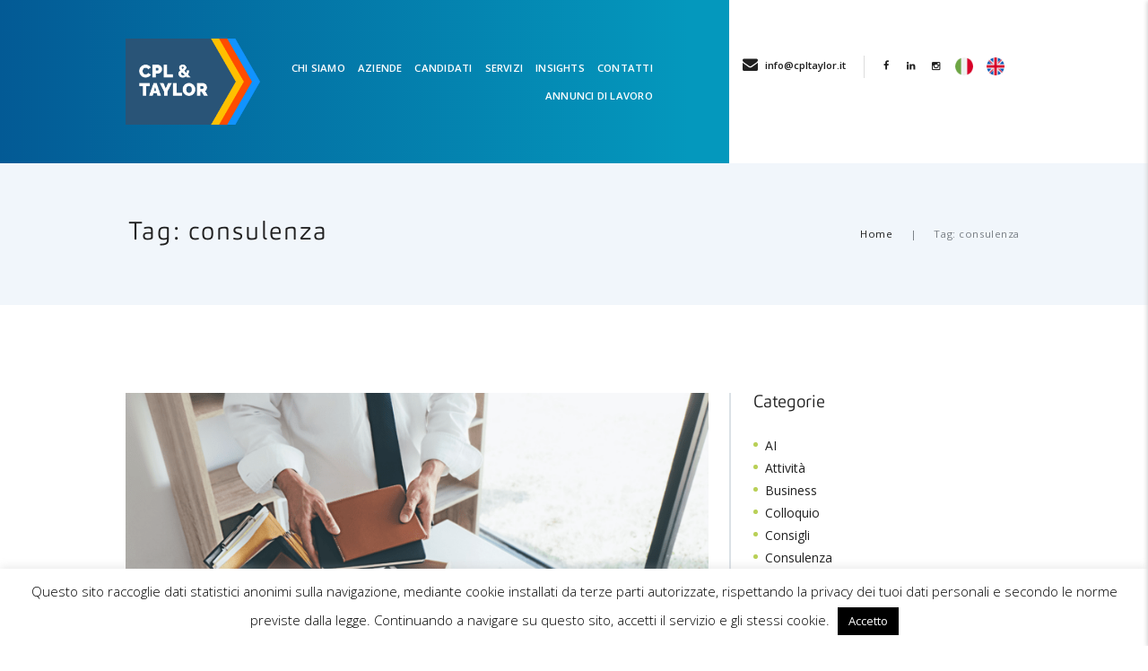

--- FILE ---
content_type: text/html; charset=UTF-8
request_url: https://cpltaylor.it/tag/consulenza/
body_size: 18189
content:
<!DOCTYPE html>
<html dir="ltr" lang="it-IT" prefix="og: https://ogp.me/ns#" class="no-js scheme_default">
<head>
	<title>consulenza - CPL&amp;Taylor</title>
	<style>img:is([sizes="auto" i], [sizes^="auto," i]) { contain-intrinsic-size: 3000px 1500px }</style>
	
		<!-- All in One SEO 4.7.5.1 - aioseo.com -->
		<meta name="robots" content="max-image-preview:large" />
		<meta name="google-site-verification" content="b5RRWuqdAChCShp8UQFKLwjUza9QURv6Yr81XYonld0" />
		<link rel="canonical" href="https://cpltaylor.it/tag/consulenza/" />
		<meta name="generator" content="All in One SEO (AIOSEO) 4.7.5.1" />
		<script type="application/ld+json" class="aioseo-schema">
			{"@context":"https:\/\/schema.org","@graph":[{"@type":"BreadcrumbList","@id":"https:\/\/cpltaylor.it\/tag\/consulenza\/#breadcrumblist","itemListElement":[{"@type":"ListItem","@id":"https:\/\/cpltaylor.it\/#listItem","position":1,"name":"Home","item":"https:\/\/cpltaylor.it\/","nextItem":"https:\/\/cpltaylor.it\/tag\/consulenza\/#listItem"},{"@type":"ListItem","@id":"https:\/\/cpltaylor.it\/tag\/consulenza\/#listItem","position":2,"name":"consulenza","previousItem":"https:\/\/cpltaylor.it\/#listItem"}]},{"@type":"CollectionPage","@id":"https:\/\/cpltaylor.it\/tag\/consulenza\/#collectionpage","url":"https:\/\/cpltaylor.it\/tag\/consulenza\/","name":"consulenza - CPL&Taylor","inLanguage":"it-IT","isPartOf":{"@id":"https:\/\/cpltaylor.it\/#website"},"breadcrumb":{"@id":"https:\/\/cpltaylor.it\/tag\/consulenza\/#breadcrumblist"}},{"@type":"Organization","@id":"https:\/\/cpltaylor.it\/#organization","name":"Ricerca e Selezione Personale Qualificato | CPL&amp;TAYLOR - Executive Search","description":"CPL&amp;TAYLOR \u00e8 una societ\u00e0 leader nel settore della ricerca e selezione di personale qualificato, specializzata in top e middle management. Offriamo soluzioni personalizzate di executive search, con un focus su profili di alta qualit\u00e0 e un servizio su misura per le esigenze di piccole e medie imprese.","url":"https:\/\/cpltaylor.it\/","sameAs":["https:\/\/facebook.com\/","https:\/\/x.com\/","https:\/\/instagram.com\/","https:\/\/pinterest.com\/","https:\/\/youtube.com\/","https:\/\/linkedin.com\/in\/"]},{"@type":"WebSite","@id":"https:\/\/cpltaylor.it\/#website","url":"https:\/\/cpltaylor.it\/","name":"CPL Taylor","description":"Ricerca e Selezione Personale Qualificato","inLanguage":"it-IT","publisher":{"@id":"https:\/\/cpltaylor.it\/#organization"}}]}
		</script>
		<!-- All in One SEO -->

		<meta charset="UTF-8">
		<meta name="viewport" content="width=device-width, initial-scale=1, maximum-scale=1">
		<link rel="profile" href="https://gmpg.org/xfn/11">
		<link rel="pingback" href="https://cpltaylor.it/xmlrpc.php">
		<link rel='dns-prefetch' href='//fonts.googleapis.com' />
<link rel="alternate" type="application/rss+xml" title="CPL&amp;Taylor &raquo; Feed" href="https://cpltaylor.it/feed/" />
<link rel="alternate" type="application/rss+xml" title="CPL&amp;Taylor &raquo; Feed dei commenti" href="https://cpltaylor.it/comments/feed/" />
<link rel="alternate" type="application/rss+xml" title="CPL&amp;Taylor &raquo; consulenza Feed del tag" href="https://cpltaylor.it/tag/consulenza/feed/" />
		<!-- This site uses the Google Analytics by MonsterInsights plugin v9.11.1 - Using Analytics tracking - https://www.monsterinsights.com/ -->
							<script src="//www.googletagmanager.com/gtag/js?id=G-WD3LHH4VY0"  data-cfasync="false" data-wpfc-render="false" type="text/javascript" async></script>
			<script data-cfasync="false" data-wpfc-render="false" type="text/javascript">
				var mi_version = '9.11.1';
				var mi_track_user = true;
				var mi_no_track_reason = '';
								var MonsterInsightsDefaultLocations = {"page_location":"https:\/\/cpltaylor.it\/tag\/consulenza\/"};
								if ( typeof MonsterInsightsPrivacyGuardFilter === 'function' ) {
					var MonsterInsightsLocations = (typeof MonsterInsightsExcludeQuery === 'object') ? MonsterInsightsPrivacyGuardFilter( MonsterInsightsExcludeQuery ) : MonsterInsightsPrivacyGuardFilter( MonsterInsightsDefaultLocations );
				} else {
					var MonsterInsightsLocations = (typeof MonsterInsightsExcludeQuery === 'object') ? MonsterInsightsExcludeQuery : MonsterInsightsDefaultLocations;
				}

								var disableStrs = [
										'ga-disable-G-WD3LHH4VY0',
									];

				/* Function to detect opted out users */
				function __gtagTrackerIsOptedOut() {
					for (var index = 0; index < disableStrs.length; index++) {
						if (document.cookie.indexOf(disableStrs[index] + '=true') > -1) {
							return true;
						}
					}

					return false;
				}

				/* Disable tracking if the opt-out cookie exists. */
				if (__gtagTrackerIsOptedOut()) {
					for (var index = 0; index < disableStrs.length; index++) {
						window[disableStrs[index]] = true;
					}
				}

				/* Opt-out function */
				function __gtagTrackerOptout() {
					for (var index = 0; index < disableStrs.length; index++) {
						document.cookie = disableStrs[index] + '=true; expires=Thu, 31 Dec 2099 23:59:59 UTC; path=/';
						window[disableStrs[index]] = true;
					}
				}

				if ('undefined' === typeof gaOptout) {
					function gaOptout() {
						__gtagTrackerOptout();
					}
				}
								window.dataLayer = window.dataLayer || [];

				window.MonsterInsightsDualTracker = {
					helpers: {},
					trackers: {},
				};
				if (mi_track_user) {
					function __gtagDataLayer() {
						dataLayer.push(arguments);
					}

					function __gtagTracker(type, name, parameters) {
						if (!parameters) {
							parameters = {};
						}

						if (parameters.send_to) {
							__gtagDataLayer.apply(null, arguments);
							return;
						}

						if (type === 'event') {
														parameters.send_to = monsterinsights_frontend.v4_id;
							var hookName = name;
							if (typeof parameters['event_category'] !== 'undefined') {
								hookName = parameters['event_category'] + ':' + name;
							}

							if (typeof MonsterInsightsDualTracker.trackers[hookName] !== 'undefined') {
								MonsterInsightsDualTracker.trackers[hookName](parameters);
							} else {
								__gtagDataLayer('event', name, parameters);
							}
							
						} else {
							__gtagDataLayer.apply(null, arguments);
						}
					}

					__gtagTracker('js', new Date());
					__gtagTracker('set', {
						'developer_id.dZGIzZG': true,
											});
					if ( MonsterInsightsLocations.page_location ) {
						__gtagTracker('set', MonsterInsightsLocations);
					}
										__gtagTracker('config', 'G-WD3LHH4VY0', {"forceSSL":"true","link_attribution":"true"} );
										window.gtag = __gtagTracker;										(function () {
						/* https://developers.google.com/analytics/devguides/collection/analyticsjs/ */
						/* ga and __gaTracker compatibility shim. */
						var noopfn = function () {
							return null;
						};
						var newtracker = function () {
							return new Tracker();
						};
						var Tracker = function () {
							return null;
						};
						var p = Tracker.prototype;
						p.get = noopfn;
						p.set = noopfn;
						p.send = function () {
							var args = Array.prototype.slice.call(arguments);
							args.unshift('send');
							__gaTracker.apply(null, args);
						};
						var __gaTracker = function () {
							var len = arguments.length;
							if (len === 0) {
								return;
							}
							var f = arguments[len - 1];
							if (typeof f !== 'object' || f === null || typeof f.hitCallback !== 'function') {
								if ('send' === arguments[0]) {
									var hitConverted, hitObject = false, action;
									if ('event' === arguments[1]) {
										if ('undefined' !== typeof arguments[3]) {
											hitObject = {
												'eventAction': arguments[3],
												'eventCategory': arguments[2],
												'eventLabel': arguments[4],
												'value': arguments[5] ? arguments[5] : 1,
											}
										}
									}
									if ('pageview' === arguments[1]) {
										if ('undefined' !== typeof arguments[2]) {
											hitObject = {
												'eventAction': 'page_view',
												'page_path': arguments[2],
											}
										}
									}
									if (typeof arguments[2] === 'object') {
										hitObject = arguments[2];
									}
									if (typeof arguments[5] === 'object') {
										Object.assign(hitObject, arguments[5]);
									}
									if ('undefined' !== typeof arguments[1].hitType) {
										hitObject = arguments[1];
										if ('pageview' === hitObject.hitType) {
											hitObject.eventAction = 'page_view';
										}
									}
									if (hitObject) {
										action = 'timing' === arguments[1].hitType ? 'timing_complete' : hitObject.eventAction;
										hitConverted = mapArgs(hitObject);
										__gtagTracker('event', action, hitConverted);
									}
								}
								return;
							}

							function mapArgs(args) {
								var arg, hit = {};
								var gaMap = {
									'eventCategory': 'event_category',
									'eventAction': 'event_action',
									'eventLabel': 'event_label',
									'eventValue': 'event_value',
									'nonInteraction': 'non_interaction',
									'timingCategory': 'event_category',
									'timingVar': 'name',
									'timingValue': 'value',
									'timingLabel': 'event_label',
									'page': 'page_path',
									'location': 'page_location',
									'title': 'page_title',
									'referrer' : 'page_referrer',
								};
								for (arg in args) {
																		if (!(!args.hasOwnProperty(arg) || !gaMap.hasOwnProperty(arg))) {
										hit[gaMap[arg]] = args[arg];
									} else {
										hit[arg] = args[arg];
									}
								}
								return hit;
							}

							try {
								f.hitCallback();
							} catch (ex) {
							}
						};
						__gaTracker.create = newtracker;
						__gaTracker.getByName = newtracker;
						__gaTracker.getAll = function () {
							return [];
						};
						__gaTracker.remove = noopfn;
						__gaTracker.loaded = true;
						window['__gaTracker'] = __gaTracker;
					})();
									} else {
										console.log("");
					(function () {
						function __gtagTracker() {
							return null;
						}

						window['__gtagTracker'] = __gtagTracker;
						window['gtag'] = __gtagTracker;
					})();
									}
			</script>
							<!-- / Google Analytics by MonsterInsights -->
		<script type="text/javascript">
/* <![CDATA[ */
window._wpemojiSettings = {"baseUrl":"https:\/\/s.w.org\/images\/core\/emoji\/16.0.1\/72x72\/","ext":".png","svgUrl":"https:\/\/s.w.org\/images\/core\/emoji\/16.0.1\/svg\/","svgExt":".svg","source":{"concatemoji":"https:\/\/cpltaylor.it\/wp-includes\/js\/wp-emoji-release.min.js"}};
/*! This file is auto-generated */
!function(s,n){var o,i,e;function c(e){try{var t={supportTests:e,timestamp:(new Date).valueOf()};sessionStorage.setItem(o,JSON.stringify(t))}catch(e){}}function p(e,t,n){e.clearRect(0,0,e.canvas.width,e.canvas.height),e.fillText(t,0,0);var t=new Uint32Array(e.getImageData(0,0,e.canvas.width,e.canvas.height).data),a=(e.clearRect(0,0,e.canvas.width,e.canvas.height),e.fillText(n,0,0),new Uint32Array(e.getImageData(0,0,e.canvas.width,e.canvas.height).data));return t.every(function(e,t){return e===a[t]})}function u(e,t){e.clearRect(0,0,e.canvas.width,e.canvas.height),e.fillText(t,0,0);for(var n=e.getImageData(16,16,1,1),a=0;a<n.data.length;a++)if(0!==n.data[a])return!1;return!0}function f(e,t,n,a){switch(t){case"flag":return n(e,"\ud83c\udff3\ufe0f\u200d\u26a7\ufe0f","\ud83c\udff3\ufe0f\u200b\u26a7\ufe0f")?!1:!n(e,"\ud83c\udde8\ud83c\uddf6","\ud83c\udde8\u200b\ud83c\uddf6")&&!n(e,"\ud83c\udff4\udb40\udc67\udb40\udc62\udb40\udc65\udb40\udc6e\udb40\udc67\udb40\udc7f","\ud83c\udff4\u200b\udb40\udc67\u200b\udb40\udc62\u200b\udb40\udc65\u200b\udb40\udc6e\u200b\udb40\udc67\u200b\udb40\udc7f");case"emoji":return!a(e,"\ud83e\udedf")}return!1}function g(e,t,n,a){var r="undefined"!=typeof WorkerGlobalScope&&self instanceof WorkerGlobalScope?new OffscreenCanvas(300,150):s.createElement("canvas"),o=r.getContext("2d",{willReadFrequently:!0}),i=(o.textBaseline="top",o.font="600 32px Arial",{});return e.forEach(function(e){i[e]=t(o,e,n,a)}),i}function t(e){var t=s.createElement("script");t.src=e,t.defer=!0,s.head.appendChild(t)}"undefined"!=typeof Promise&&(o="wpEmojiSettingsSupports",i=["flag","emoji"],n.supports={everything:!0,everythingExceptFlag:!0},e=new Promise(function(e){s.addEventListener("DOMContentLoaded",e,{once:!0})}),new Promise(function(t){var n=function(){try{var e=JSON.parse(sessionStorage.getItem(o));if("object"==typeof e&&"number"==typeof e.timestamp&&(new Date).valueOf()<e.timestamp+604800&&"object"==typeof e.supportTests)return e.supportTests}catch(e){}return null}();if(!n){if("undefined"!=typeof Worker&&"undefined"!=typeof OffscreenCanvas&&"undefined"!=typeof URL&&URL.createObjectURL&&"undefined"!=typeof Blob)try{var e="postMessage("+g.toString()+"("+[JSON.stringify(i),f.toString(),p.toString(),u.toString()].join(",")+"));",a=new Blob([e],{type:"text/javascript"}),r=new Worker(URL.createObjectURL(a),{name:"wpTestEmojiSupports"});return void(r.onmessage=function(e){c(n=e.data),r.terminate(),t(n)})}catch(e){}c(n=g(i,f,p,u))}t(n)}).then(function(e){for(var t in e)n.supports[t]=e[t],n.supports.everything=n.supports.everything&&n.supports[t],"flag"!==t&&(n.supports.everythingExceptFlag=n.supports.everythingExceptFlag&&n.supports[t]);n.supports.everythingExceptFlag=n.supports.everythingExceptFlag&&!n.supports.flag,n.DOMReady=!1,n.readyCallback=function(){n.DOMReady=!0}}).then(function(){return e}).then(function(){var e;n.supports.everything||(n.readyCallback(),(e=n.source||{}).concatemoji?t(e.concatemoji):e.wpemoji&&e.twemoji&&(t(e.twemoji),t(e.wpemoji)))}))}((window,document),window._wpemojiSettings);
/* ]]> */
</script>
<style id='wp-emoji-styles-inline-css' type='text/css'>

	img.wp-smiley, img.emoji {
		display: inline !important;
		border: none !important;
		box-shadow: none !important;
		height: 1em !important;
		width: 1em !important;
		margin: 0 0.07em !important;
		vertical-align: -0.1em !important;
		background: none !important;
		padding: 0 !important;
	}
</style>
<link rel='stylesheet' id='css-0-css' href='https://cpltaylor.it/wp-content/mmr/4f244dac-1752621575.min.css' type='text/css' media='all' />
<link rel='stylesheet' id='hr_advisor-font-google_fonts-css' href='https://fonts.googleapis.com/css?family=Open+Sans%3A400%2C800italic%2C300%2C300italic%2C400italic%2C600%2C600italic%2C700%2C700italic%2C800&#038;subset=latin%2Clatin-ext&#038;ver=6.8.3' type='text/css' media='all' />
<link rel='stylesheet' id='css-1-css' href='https://cpltaylor.it/wp-content/mmr/70e137ff-1707406264.min.css' type='text/css' media='all' />
<script type="text/javascript" src="https://cpltaylor.it/wp-content/mmr/f6210d57-1767741606.min.js" id="js-2-js" async="async" data-wp-strategy="async"></script>
<script type="text/javascript" src="https://cpltaylor.it/wp-content/mmr/a4950ac3-1707470355.min.js" id="js-3-js"></script>
<script type="text/javascript" id="js-4-js-extra">
/* <![CDATA[ */
var Cli_Data = {"nn_cookie_ids":[],"cookielist":[],"non_necessary_cookies":[],"ccpaEnabled":"","ccpaRegionBased":"","ccpaBarEnabled":"","strictlyEnabled":["necessary","obligatoire"],"ccpaType":"gdpr","js_blocking":"","custom_integration":"","triggerDomRefresh":"","secure_cookies":""};
var cli_cookiebar_settings = {"animate_speed_hide":"500","animate_speed_show":"500","background":"#FFF","border":"#b1a6a6c2","border_on":"","button_1_button_colour":"#000","button_1_button_hover":"#000000","button_1_link_colour":"#fff","button_1_as_button":"1","button_1_new_win":"","button_2_button_colour":"#333","button_2_button_hover":"#292929","button_2_link_colour":"#444","button_2_as_button":"","button_2_hidebar":"","button_3_button_colour":"#000","button_3_button_hover":"#000000","button_3_link_colour":"#fff","button_3_as_button":"1","button_3_new_win":"","button_4_button_colour":"#000","button_4_button_hover":"#000000","button_4_link_colour":"#fff","button_4_as_button":"1","button_7_button_colour":"#61a229","button_7_button_hover":"#4e8221","button_7_link_colour":"#fff","button_7_as_button":"1","button_7_new_win":"","font_family":"inherit","header_fix":"","notify_animate_hide":"1","notify_animate_show":"","notify_div_id":"#cookie-law-info-bar","notify_position_horizontal":"right","notify_position_vertical":"bottom","scroll_close":"","scroll_close_reload":"","accept_close_reload":"","reject_close_reload":"","showagain_tab":"","showagain_background":"#fff","showagain_border":"#000","showagain_div_id":"#cookie-law-info-again","showagain_x_position":"100px","text":"#000","show_once_yn":"","show_once":"10000","logging_on":"","as_popup":"","popup_overlay":"1","bar_heading_text":"","cookie_bar_as":"banner","popup_showagain_position":"bottom-right","widget_position":"left"};
var log_object = {"ajax_url":"https:\/\/cpltaylor.it\/wp-admin\/admin-ajax.php"};
/* ]]> */
</script>
<script type="text/javascript" src="https://cpltaylor.it/wp-content/mmr/40f1065b-1732102056.min.js" id="js-4-js"></script>
<script type="text/javascript" id="js-5-js-before">
/* <![CDATA[ */
var mejsL10n = {"language":"it","strings":{"mejs.download-file":"Scarica il file","mejs.install-flash":"Stai usando un browser che non ha Flash player abilitato o installato. Attiva il tuo plugin Flash player o scarica l'ultima versione da https:\/\/get.adobe.com\/flashplayer\/","mejs.fullscreen":"Schermo intero","mejs.play":"Play","mejs.pause":"Pausa","mejs.time-slider":"Time Slider","mejs.time-help-text":"Usa i tasti freccia sinistra\/destra per avanzare di un secondo, su\/gi\u00f9 per avanzare di 10 secondi.","mejs.live-broadcast":"Diretta streaming","mejs.volume-help-text":"Usa i tasti freccia su\/gi\u00f9 per aumentare o diminuire il volume.","mejs.unmute":"Togli il muto","mejs.mute":"Muto","mejs.volume-slider":"Cursore del volume","mejs.video-player":"Video Player","mejs.audio-player":"Audio Player","mejs.captions-subtitles":"Didascalie\/Sottotitoli","mejs.captions-chapters":"Capitoli","mejs.none":"Nessuna","mejs.afrikaans":"Afrikaans","mejs.albanian":"Albanese","mejs.arabic":"Arabo","mejs.belarusian":"Bielorusso","mejs.bulgarian":"Bulgaro","mejs.catalan":"Catalano","mejs.chinese":"Cinese","mejs.chinese-simplified":"Cinese (semplificato)","mejs.chinese-traditional":"Cinese (tradizionale)","mejs.croatian":"Croato","mejs.czech":"Ceco","mejs.danish":"Danese","mejs.dutch":"Olandese","mejs.english":"Inglese","mejs.estonian":"Estone","mejs.filipino":"Filippino","mejs.finnish":"Finlandese","mejs.french":"Francese","mejs.galician":"Galician","mejs.german":"Tedesco","mejs.greek":"Greco","mejs.haitian-creole":"Haitian Creole","mejs.hebrew":"Ebraico","mejs.hindi":"Hindi","mejs.hungarian":"Ungherese","mejs.icelandic":"Icelandic","mejs.indonesian":"Indonesiano","mejs.irish":"Irish","mejs.italian":"Italiano","mejs.japanese":"Giapponese","mejs.korean":"Coreano","mejs.latvian":"Lettone","mejs.lithuanian":"Lituano","mejs.macedonian":"Macedone","mejs.malay":"Malese","mejs.maltese":"Maltese","mejs.norwegian":"Norvegese","mejs.persian":"Persiano","mejs.polish":"Polacco","mejs.portuguese":"Portoghese","mejs.romanian":"Romeno","mejs.russian":"Russo","mejs.serbian":"Serbo","mejs.slovak":"Slovak","mejs.slovenian":"Sloveno","mejs.spanish":"Spagnolo","mejs.swahili":"Swahili","mejs.swedish":"Svedese","mejs.tagalog":"Tagalog","mejs.thai":"Thailandese","mejs.turkish":"Turco","mejs.ukrainian":"Ucraino","mejs.vietnamese":"Vietnamita","mejs.welsh":"Gallese","mejs.yiddish":"Yiddish"}};
/* ]]> */
</script>
<script type="text/javascript" src="https://cpltaylor.it/wp-content/mmr/45ae0f57-1672904837.min.js" id="js-5-js"></script>
<script type="text/javascript" id="mediaelement-js-extra">
/* <![CDATA[ */
var _wpmejsSettings = {"pluginPath":"\/wp-includes\/js\/mediaelement\/","classPrefix":"mejs-","stretching":"responsive","audioShortcodeLibrary":"mediaelement","videoShortcodeLibrary":"mediaelement"};
/* ]]> */
</script>
<script type="text/javascript" src="https://cpltaylor.it/wp-content/mmr/42210695-1680513355.min.js" id="js-6-js"></script>
<link rel="https://api.w.org/" href="https://cpltaylor.it/wp-json/" /><link rel="alternate" title="JSON" type="application/json" href="https://cpltaylor.it/wp-json/wp/v2/tags/104" /><link rel="EditURI" type="application/rsd+xml" title="RSD" href="https://cpltaylor.it/xmlrpc.php?rsd" />
<meta name="generator" content="WordPress 6.8.3" />
<!-- start Simple Custom CSS and JS -->
<script type="text/javascript">
 
jQuery(document).ready(function( $ ){
	$('.vc_wp_search form').on('submit', function (evt) {
        evt.preventDefault();
        var qs = $(this).find('.search-field').val();
        document.location = '/banca-dati-cv/#/talents?search=' + encodeURIComponent(qs);
    });
});</script>
<!-- end Simple Custom CSS and JS -->
<!-- start Simple Custom CSS and JS -->
<style type="text/css">
.sc_courses_item {
 min-height: 230px !important;

}

.boxservices_item {
 height: 500px !important;
 width: 243.7px !important;
}

.owl-carousel .owl-item {
  display: inline-block !important;
  vertical-align: middle !important;
  float: none !important;
}

.single-cpt_courses .breadcrumbs a:first-child + span,
.single-cpt_courses .breadcrumbs a:first-child + span + a {
display: none !important;
}</style>
<!-- end Simple Custom CSS and JS -->
<!-- start Simple Custom CSS and JS -->
<style type="text/css">
.ricerca {
    width: 1075px !important;
}

@media (max-width: 480px) {
  .ricerca {
      max-width: 73% !important;
  }

}</style>
<!-- end Simple Custom CSS and JS -->
<!-- start Simple Custom CSS and JS -->
<style type="text/css">
.pulsanti {
	min-width: 200px !important;
}</style>
<!-- end Simple Custom CSS and JS -->
<!-- start Simple Custom CSS and JS -->
<style type="text/css">
/* Add your CSS code here.

For example:
.example {
    color: red;
}

For brushing up on your CSS knowledge, check out http://www.w3schools.com/css/css_syntax.asp

End of comment */ 

.scheme_default .sc_team_default .sc_team_item {
  background-color: #fff;
}</style>
<!-- end Simple Custom CSS and JS -->
<!-- start Simple Custom CSS and JS -->
<style type="text/css">
/* Add your CSS code here.

For example:
.example {
    color: red;
}

For brushing up on your CSS knowledge, check out http://www.w3schools.com/css/css_syntax.asp

End of comment */ 

.sc_services_default .sc_services_item_info {
 min-height: 174px !important;
}

.fontgiusto {
  font-size: 18px !important;
  font-family: "Karnas Light" !important;
}

@media (max-width: 480px) {
  .mobilenomarg .vc_column-inner {
    margin: 0 0 10px 0 !important;
  }
  
  .logo img {
    max-height: none;
    height: 60px;
    width: auto;
    max-width: none;
}</style>
<!-- end Simple Custom CSS and JS -->
<!-- start Simple Custom CSS and JS -->
<style type="text/css">
.top_panel .top_panel_navi .menu_main_nav {
  padding-right: 2em;
}

.scheme_dark .menu_header_nav>li>a, .scheme_dark .menu_main_nav>li>a {
  padding: 7px;
}

.top_panel .menu_main_nav_area {
  width: 85%;
}

.top_panel .logo {
  width: 15%;
}

.sc_services_item_header [class^="trx_addons_icon-"]:before, .sc_services_item_header [class*=" trx_addons_icon-"]:before {
  font-size: 72px !important;

}

.con-background {
  background: linear-gradient(to right,#035a95 0%,#0498bd 100%);
  padding: 10px;
}
/*
.scheme_default .footer_wrap_inner {
	background: #fff !important;
}
*/

.footer_wrap_inner {
    padding: 3.6em 0 3em;
}
</style>
<!-- end Simple Custom CSS and JS -->
<!-- Global site tag (gtag.js) - Google Analytics -->
<script async src="https://www.googletagmanager.com/gtag/js?id=UA-164494524-1"></script>
<script>
  window.dataLayer = window.dataLayer || [];
  function gtag(){dataLayer.push(arguments);}
  gtag('js', new Date());

  gtag('config', 'UA-164494524-1');
</script><style type="text/css">.recentcomments a{display:inline !important;padding:0 !important;margin:0 !important;}</style><meta name="generator" content="Powered by WPBakery Page Builder - drag and drop page builder for WordPress."/>
<!--[if lte IE 9]><link rel="stylesheet" type="text/css" href="https://cpltaylor.it/wp-content/plugins/js_composer/assets/css/vc_lte_ie9.min.css" media="screen"><![endif]--><meta name="generator" content="Powered by Slider Revolution 6.6.20 - responsive, Mobile-Friendly Slider Plugin for WordPress with comfortable drag and drop interface." />
<link rel="icon" href="https://cpltaylor.it/wp-content/uploads/2019/05/cropped-IconaSito-1-32x32.png" sizes="32x32" />
<link rel="icon" href="https://cpltaylor.it/wp-content/uploads/2019/05/cropped-IconaSito-1-192x192.png" sizes="192x192" />
<link rel="apple-touch-icon" href="https://cpltaylor.it/wp-content/uploads/2019/05/cropped-IconaSito-1-180x180.png" />
<meta name="msapplication-TileImage" content="https://cpltaylor.it/wp-content/uploads/2019/05/cropped-IconaSito-1-270x270.png" />
<script>function setREVStartSize(e){
			//window.requestAnimationFrame(function() {
				window.RSIW = window.RSIW===undefined ? window.innerWidth : window.RSIW;
				window.RSIH = window.RSIH===undefined ? window.innerHeight : window.RSIH;
				try {
					var pw = document.getElementById(e.c).parentNode.offsetWidth,
						newh;
					pw = pw===0 || isNaN(pw) || (e.l=="fullwidth" || e.layout=="fullwidth") ? window.RSIW : pw;
					e.tabw = e.tabw===undefined ? 0 : parseInt(e.tabw);
					e.thumbw = e.thumbw===undefined ? 0 : parseInt(e.thumbw);
					e.tabh = e.tabh===undefined ? 0 : parseInt(e.tabh);
					e.thumbh = e.thumbh===undefined ? 0 : parseInt(e.thumbh);
					e.tabhide = e.tabhide===undefined ? 0 : parseInt(e.tabhide);
					e.thumbhide = e.thumbhide===undefined ? 0 : parseInt(e.thumbhide);
					e.mh = e.mh===undefined || e.mh=="" || e.mh==="auto" ? 0 : parseInt(e.mh,0);
					if(e.layout==="fullscreen" || e.l==="fullscreen")
						newh = Math.max(e.mh,window.RSIH);
					else{
						e.gw = Array.isArray(e.gw) ? e.gw : [e.gw];
						for (var i in e.rl) if (e.gw[i]===undefined || e.gw[i]===0) e.gw[i] = e.gw[i-1];
						e.gh = e.el===undefined || e.el==="" || (Array.isArray(e.el) && e.el.length==0)? e.gh : e.el;
						e.gh = Array.isArray(e.gh) ? e.gh : [e.gh];
						for (var i in e.rl) if (e.gh[i]===undefined || e.gh[i]===0) e.gh[i] = e.gh[i-1];
											
						var nl = new Array(e.rl.length),
							ix = 0,
							sl;
						e.tabw = e.tabhide>=pw ? 0 : e.tabw;
						e.thumbw = e.thumbhide>=pw ? 0 : e.thumbw;
						e.tabh = e.tabhide>=pw ? 0 : e.tabh;
						e.thumbh = e.thumbhide>=pw ? 0 : e.thumbh;
						for (var i in e.rl) nl[i] = e.rl[i]<window.RSIW ? 0 : e.rl[i];
						sl = nl[0];
						for (var i in nl) if (sl>nl[i] && nl[i]>0) { sl = nl[i]; ix=i;}
						var m = pw>(e.gw[ix]+e.tabw+e.thumbw) ? 1 : (pw-(e.tabw+e.thumbw)) / (e.gw[ix]);
						newh =  (e.gh[ix] * m) + (e.tabh + e.thumbh);
					}
					var el = document.getElementById(e.c);
					if (el!==null && el) el.style.height = newh+"px";
					el = document.getElementById(e.c+"_wrapper");
					if (el!==null && el) {
						el.style.height = newh+"px";
						el.style.display = "block";
					}
				} catch(e){
					console.log("Failure at Presize of Slider:" + e)
				}
			//});
		  };</script>
<noscript><style type="text/css"> .wpb_animate_when_almost_visible { opacity: 1; }</style></noscript></head>
<body data-rsssl=1 class="archive tag tag-consulenza tag-104 wp-theme-hr-advisor body_tag body_style_wide scheme_default blog_mode_blog  is_stream blog_style_excerpt sidebar_show sidebar_right header_style_header-2 header_position_ header_title_on menu_style_ no_layout wpb-js-composer js-comp-ver-5.4.5 vc_responsive">

	
	<div class="body_wrap">

		<div class="page_wrap">

			<header class="top_panel top_panel_style_2 scheme_default"
			><div class="top_panel_fixed_wrap"></div>
<div class="top_panel_navi scheme_dark 
			">
	<div class="menu_main_wrap clearfix">
		<div class="content_wrap">
			<a class="logo scheme_dark" href="https://cpltaylor.it/"><img src="https://cpltaylor.it/wp-content/uploads/2018/12/LOGO-novo.png" class="logo_main" alt="" width="4138" height="2625"></a><nav class="menu_main_nav_area menu_hover_fade">
					<div class="menu_main_inner">
						<div class="contact_wrap scheme_default " style="margin-top: -7px;">
																<div class="phone_wrap icon-mail">info@cpltaylor.it</div>
															
								<div class="socials_wrap aa">
                                    <span class="social_item"><a href="https://www.facebook.com/CPL-TAYLOR-278020858905100/" target="_blank" class="social_icons social_facebook"><span class="trx_addons_icon-facebook"></span></a></span><span class="social_item"><a href="https://www.linkedin.com/company/cpl-&#038;-taylor-by-synergos-srl/" target="_blank" class="social_icons social_linkedin"><span class="trx_addons_icon-linkedin"></span></a></span><span class="social_item"><a href="https://www.instagram.com/cpltaylor_lavoro/" target="_blank" class="social_icons social_instagram"><span class="trx_addons_icon-instagram"></span></a></span>                                    <a href="/" class="social_item">
                                        <img src="https://cpltaylor.it/wp-content/themes/hr-advisor/images/it.png" style="height: 20px;" />
                                    </a>
                                    <a href="/en/" class="social_item">
                                        <img src="https://cpltaylor.it/wp-content/themes/hr-advisor/images/en.png" style="height: 20px;" />
                                    </a>
                                </div>
														</div>
						<ul id="menu_main" class="sc_layouts_menu_nav menu_main_nav"><li id="menu-item-230" class="menu-item menu-item-type-post_type menu-item-object-page menu-item-230"><a href="https://cpltaylor.it/specialisti-di-risorse-umane/"><span>Chi siamo</span></a></li><li id="menu-item-550" class="menu-item menu-item-type-post_type menu-item-object-page menu-item-550"><a href="https://cpltaylor.it/aziende/"><span>Aziende</span></a></li><li id="menu-item-3794" class="menu-item menu-item-type-post_type menu-item-object-page menu-item-3794"><a href="https://cpltaylor.it/trova-lavoro/"><span>Candidati</span></a></li><li id="menu-item-2266" class="menu-item menu-item-type-post_type menu-item-object-page menu-item-2266"><a href="https://cpltaylor.it/servizi-hr-a-360-gradi/"><span>Servizi</span></a></li><li id="menu-item-1237" class="menu-item menu-item-type-post_type menu-item-object-page menu-item-1237"><a href="https://cpltaylor.it/insights-2/"><span>Insights</span></a></li><li id="menu-item-1572" class="menu-item menu-item-type-custom menu-item-object-custom menu-item-home menu-item-1572"><a href="https://cpltaylor.it/#contattacihome"><span>Contatti</span></a></li><li id="menu-item-3888" class="menu-item menu-item-type-post_type menu-item-object-page menu-item-3888"><a href="https://cpltaylor.it/annunci/"><span>Annunci di lavoro</span></a></li></ul>					</div>
				 </nav>
				<a class="menu_mobile_button"></a>
						</div>
	</div>
</div><!-- /.top_panel_navi -->
	<div class="top_panel_title_wrap">
		<div class="content_wrap">
			<div class="top_panel_title">
				<div class="page_title">
										<h3 class="page_caption">Tag: consulenza</h3>
									</div>
				<div class="breadcrumbs"><a class="breadcrumbs_item home" href="https://cpltaylor.it/">Home</a><span class="breadcrumbs_delimiter"></span><span class="breadcrumbs_item current">Tag: consulenza</span></div>			</div>
		</div>
	</div>
	</header><div class="menu_mobile_overlay"></div>
<div class="menu_mobile scheme_">
	<div class="menu_mobile_inner">
		<a class="menu_mobile_close icon-cancel"></a>		<nav class="menu_mobile_nav_area">
			<ul id="menu_mobile" class="sc_layouts_menu_nav menu_main_nav"><li id="menu_mobile-item-230" class="menu-item menu-item-type-post_type menu-item-object-page menu-item-230"><a href="https://cpltaylor.it/specialisti-di-risorse-umane/"><span>Chi siamo</span></a></li><li id="menu_mobile-item-550" class="menu-item menu-item-type-post_type menu-item-object-page menu-item-550"><a href="https://cpltaylor.it/aziende/"><span>Aziende</span></a></li><li id="menu_mobile-item-3794" class="menu-item menu-item-type-post_type menu-item-object-page menu-item-3794"><a href="https://cpltaylor.it/trova-lavoro/"><span>Candidati</span></a></li><li id="menu_mobile-item-2266" class="menu-item menu-item-type-post_type menu-item-object-page menu-item-2266"><a href="https://cpltaylor.it/servizi-hr-a-360-gradi/"><span>Servizi</span></a></li><li id="menu_mobile-item-1237" class="menu-item menu-item-type-post_type menu-item-object-page menu-item-1237"><a href="https://cpltaylor.it/insights-2/"><span>Insights</span></a></li><li id="menu_mobile-item-1572" class="menu-item menu-item-type-custom menu-item-object-custom menu-item-home menu-item-1572"><a href="https://cpltaylor.it/#contattacihome"><span>Contatti</span></a></li><li id="menu_mobile-item-3888" class="menu-item menu-item-type-post_type menu-item-object-page menu-item-3888"><a href="https://cpltaylor.it/annunci/"><span>Annunci di lavoro</span></a></li></ul>		</nav>		<div class="search_mobile">
			<div class="search_form_wrap">
				<form role="search" method="get" class="search_form" action="https://cpltaylor.it/">
					<input type="text" class="search_field" placeholder="Search ..." value="" name="s">
					<button type="submit" class="search_submit icon-search" title="Start search"></button>
				</form>
			</div>
		</div>
		<div class="socials_mobile">
                <span class="social_item"><a href="https://www.facebook.com/CPL-TAYLOR-278020858905100/" target="_blank" class="social_icons social_facebook"><span class="trx_addons_icon-facebook"></span></a></span><span class="social_item"><a href="https://www.linkedin.com/company/cpl-&#038;-taylor-by-synergos-srl/" target="_blank" class="social_icons social_linkedin"><span class="trx_addons_icon-linkedin"></span></a></span><span class="social_item"><a href="https://www.instagram.com/cpltaylor_lavoro/" target="_blank" class="social_icons social_instagram"><span class="trx_addons_icon-instagram"></span></a></span>                <a href="/" class="social_item">
                    <img src="https://cpltaylor.it/wp-content/themes/hr-advisor/images/it.png" style="height: 20px;" />
                </a>
                <a href="/en/" class="social_item">
                    <img src="https://cpltaylor.it/wp-content/themes/hr-advisor/images/en.png" style="height: 20px;" />
                </a>
        </div>	</div>
</div>

			<div class="page_content_wrap scheme_default">

								<div class="content_wrap">
				
									

					<div class="content">
										
<div class="posts_container"><article id="post-4128" 
	class="post_item post_layout_excerpt post_format_standard post-4128 post type-post status-publish format-standard has-post-thumbnail hentry category-consigli category-novita tag-consigli tag-consigli-del-recruiter tag-consulenza tag-quiet-firing"		><div class="post_featured with_thumb hover_dots"><img width="770" height="481" src="https://cpltaylor.it/wp-content/uploads/2023/04/Immagini-blog-CPL-Taylor-5-770x481.png" class="attachment-hr_advisor-thumb-big size-hr_advisor-thumb-big wp-post-image" alt="Quiet firing: il fenomeno del licenziamento silenzioso" decoding="async" fetchpriority="high" srcset="https://cpltaylor.it/wp-content/uploads/2023/04/Immagini-blog-CPL-Taylor-5-770x481.png 770w, https://cpltaylor.it/wp-content/uploads/2023/04/Immagini-blog-CPL-Taylor-5-1170x731.png 1170w, https://cpltaylor.it/wp-content/uploads/2023/04/Immagini-blog-CPL-Taylor-5-370x231.png 370w, https://cpltaylor.it/wp-content/uploads/2023/04/Immagini-blog-CPL-Taylor-5-270x169.png 270w" sizes="(max-width: 770px) 100vw, 770px" /><div class="mask"></div><a href="https://cpltaylor.it/quiet-firing-il-fenomeno-del-licenziamento-silenzioso/" aria-hidden="true" class="icons"><span></span><span></span><span></span></a></div>		<div class="post_header entry-header">
			<h2 class="post_title entry-title"><a href="https://cpltaylor.it/quiet-firing-il-fenomeno-del-licenziamento-silenzioso/" rel="bookmark">Quiet firing: il fenomeno del licenziamento silenzioso</a></h2><div class="post_meta">					<span class="post_meta_item post_date">Posted <a href="https://cpltaylor.it/quiet-firing-il-fenomeno-del-licenziamento-silenzioso/">Aprile 3, 2023</a></span>
										<span class="post_meta_item post_categories">in <a href="https://cpltaylor.it/category/consigli/" rel="category tag">Consigli</a>, <a href="https://cpltaylor.it/category/novita/" rel="category tag">Novità</a></span>
					</div><!-- .post_meta -->		</div><!-- .post_header -->
	<div class="post_content entry-content"><div class="post_content_inner"><p>Conosciamo molto bene cosa voglia dire la parola licenziamento, ma ad oggi si parla anche di “quiet firing” ossia, letteralmente, il “licenziamento silenzioso”.</p>
</div><p><a class="more-link" href="https://cpltaylor.it/quiet-firing-il-fenomeno-del-licenziamento-silenzioso/">Read more</a></p></div><!-- .entry-content -->
	</article><article id="post-4007" 
	class="post_item post_layout_excerpt post_format_standard post-4007 post type-post status-publish format-standard has-post-thumbnail hentry category-consigli category-consulenza tag-consulenza tag-talent-acquisition tag-talent-shortage"		><div class="post_featured with_thumb hover_dots"><img width="770" height="450" src="https://cpltaylor.it/wp-content/uploads/2022/06/Talent-shortage-770x450.png" class="attachment-hr_advisor-thumb-big size-hr_advisor-thumb-big wp-post-image" alt="Talent Shortage &#8211; come affrontarlo e portare a bordo i talenti in modo efficace?" decoding="async" /><div class="mask"></div><a href="https://cpltaylor.it/la-sfida-di-talent-shortage/" aria-hidden="true" class="icons"><span></span><span></span><span></span></a></div>		<div class="post_header entry-header">
			<h2 class="post_title entry-title"><a href="https://cpltaylor.it/la-sfida-di-talent-shortage/" rel="bookmark">Talent Shortage &#8211; come affrontarlo e portare a bordo i talenti in modo efficace?</a></h2><div class="post_meta">					<span class="post_meta_item post_date">Posted <a href="https://cpltaylor.it/la-sfida-di-talent-shortage/">Giugno 29, 2022</a></span>
										<span class="post_meta_item post_categories">in <a href="https://cpltaylor.it/category/consigli/" rel="category tag">Consigli</a>, <a href="https://cpltaylor.it/category/consulenza/" rel="category tag">Consulenza</a></span>
					</div><!-- .post_meta -->		</div><!-- .post_header -->
	<div class="post_content entry-content"><div class="post_content_inner"><p>Scopri come affrontare la carenza di talenti nel mercato del lavoro globale e attrarre i professionisti giusti per la tua azienda.</p>
</div><p><a class="more-link" href="https://cpltaylor.it/la-sfida-di-talent-shortage/">Read more</a></p></div><!-- .entry-content -->
	</article></div>			<div class="nav-links-old">
				<span class="nav-prev"></span>
				<span class="nav-next"></span>
			</div>
							
					</div><!-- </.content> -->

						<div class="sidebar right widget_area scheme_default" role="complementary">
		<div class="sidebar_inner">
			<aside id="categories-2" class="widget widget_categories"><h5 class="widget_title">Categorie</h5>
			<ul>
					<li class="cat-item cat-item-136"><a href="https://cpltaylor.it/category/ai/">AI</a>
</li>
	<li class="cat-item cat-item-51"><a href="https://cpltaylor.it/category/attivita/">Attività</a>
</li>
	<li class="cat-item cat-item-7"><a href="https://cpltaylor.it/category/business/">Business</a>
</li>
	<li class="cat-item cat-item-91"><a href="https://cpltaylor.it/category/colloquio/">Colloquio</a>
</li>
	<li class="cat-item cat-item-79"><a href="https://cpltaylor.it/category/consigli/">Consigli</a>
</li>
	<li class="cat-item cat-item-87"><a href="https://cpltaylor.it/category/consulenza/">Consulenza</a>
</li>
	<li class="cat-item cat-item-71"><a href="https://cpltaylor.it/category/employer-branding/">Employer branding</a>
</li>
	<li class="cat-item cat-item-105"><a href="https://cpltaylor.it/category/eventi/">Eventi</a>
</li>
	<li class="cat-item cat-item-96"><a href="https://cpltaylor.it/category/hr-news/">HR News</a>
</li>
	<li class="cat-item cat-item-74"><a href="https://cpltaylor.it/category/hr-temporary-management/">HR Temporary Management</a>
</li>
	<li class="cat-item cat-item-10"><a href="https://cpltaylor.it/category/interview/">Interview</a>
</li>
	<li class="cat-item cat-item-11"><a href="https://cpltaylor.it/category/leadership/">Leadership</a>
</li>
	<li class="cat-item cat-item-46"><a href="https://cpltaylor.it/category/novita/">Novità</a>
</li>
	<li class="cat-item cat-item-64"><a href="https://cpltaylor.it/category/organizzazione/">Organizzazione</a>
</li>
	<li class="cat-item cat-item-86"><a href="https://cpltaylor.it/category/smartworking/">Smartworking</a>
</li>
	<li class="cat-item cat-item-13"><a href="https://cpltaylor.it/category/social-media/">Social Media</a>
</li>
	<li class="cat-item cat-item-117"><a href="https://cpltaylor.it/category/storia/">Storia</a>
</li>
	<li class="cat-item cat-item-1"><a href="https://cpltaylor.it/category/uncategorized/">Uncategorized</a>
</li>
	<li class="cat-item cat-item-90"><a href="https://cpltaylor.it/category/valutazione-competenze/">Valutazione competenze</a>
</li>
			</ul>

			</aside><aside id="search-2" class="widget widget_search"><h5 class="widget_title">Search</h5><form role="search" method="get" class="search-form" action="https://cpltaylor.it/">
				<label>
					<span class="screen-reader-text">Ricerca per:</span>
					<input type="search" class="search-field" placeholder="Cerca &hellip;" value="" name="s" />
				</label>
				<input type="submit" class="search-submit" value="Cerca" />
			</form></aside><aside id="recent-comments-2" class="widget widget_recent_comments"><h5 class="widget_title">Comments</h5><ul id="recentcomments"></ul></aside><aside id="calendar-2" class="widget widget_calendar"><h5 class="widget_title">Calendar</h5><div id="calendar_wrap" class="calendar_wrap"><table id="wp-calendar" class="wp-calendar-table">
	<caption>Gennaio 2026</caption>
	<thead>
	<tr>
		<th scope="col" aria-label="lunedì">L</th>
		<th scope="col" aria-label="martedì">M</th>
		<th scope="col" aria-label="mercoledì">M</th>
		<th scope="col" aria-label="giovedì">G</th>
		<th scope="col" aria-label="venerdì">V</th>
		<th scope="col" aria-label="sabato">S</th>
		<th scope="col" aria-label="domenica">D</th>
	</tr>
	</thead>
	<tbody>
	<tr>
		<td colspan="3" class="pad">&nbsp;</td><td>1</td><td>2</td><td>3</td><td>4</td>
	</tr>
	<tr>
		<td>5</td><td>6</td><td>7</td><td>8</td><td>9</td><td>10</td><td>11</td>
	</tr>
	<tr>
		<td>12</td><td>13</td><td>14</td><td>15</td><td>16</td><td>17</td><td>18</td>
	</tr>
	<tr>
		<td>19</td><td>20</td><td>21</td><td>22</td><td id="today">23</td><td>24</td><td>25</td>
	</tr>
	<tr>
		<td>26</td><td>27</td><td>28</td><td>29</td><td>30</td><td>31</td>
		<td class="pad" colspan="1">&nbsp;</td>
	</tr>
	</tbody>
	</table><nav aria-label="Mesi precedenti e successivi" class="wp-calendar-nav">
		<span class="wp-calendar-nav-prev"><a href="https://cpltaylor.it/2025/11/">&laquo; Nov</a></span>
		<span class="pad">&nbsp;</span>
		<span class="wp-calendar-nav-next">&nbsp;</span>
	</nav></div></aside><aside id="recent-posts-2" class="widget widget_recent_entries">
		<h5 class="widget_title">Articoli recenti</h5>
		<ul>
											<li>
					<a href="https://cpltaylor.it/competenze-umane-nell-era-dell-ai/">Competenze umane: il cuore delle HR nell’era digitale</a>
									</li>
											<li>
					<a href="https://cpltaylor.it/la-candidate-experience-una-strategia-migliore-per-lemployer-branding/">La Candidate Experience: una strategia migliore per l&#8217;Employer Branding</a>
									</li>
											<li>
					<a href="https://cpltaylor.it/cpltaylor-it-valutare-sviluppare-accompagnare/">Valutare, sviluppare, accompagnare: tre leve per la crescita delle persone e dell’organizzazione</a>
									</li>
					</ul>

		</aside><aside id="tag_cloud-2" class="widget widget_tag_cloud"><h5 class="widget_title">Tags</h5><div class="tagcloud"><a href="https://cpltaylor.it/tag/ai/" class="tag-cloud-link tag-link-138 tag-link-position-1" style="font-size: 8pt;" aria-label="AI (1 elemento)">AI</a>
<a href="https://cpltaylor.it/tag/analisi-di-clima/" class="tag-cloud-link tag-link-139 tag-link-position-2" style="font-size: 8pt;" aria-label="analisi di clima (1 elemento)">analisi di clima</a>
<a href="https://cpltaylor.it/tag/assessment/" class="tag-cloud-link tag-link-52 tag-link-position-3" style="font-size: 10.964705882353pt;" aria-label="ASSESSMENT (2 elementi)">ASSESSMENT</a>
<a href="https://cpltaylor.it/tag/attrarre-talenti/" class="tag-cloud-link tag-link-130 tag-link-position-4" style="font-size: 8pt;" aria-label="Attrarre talenti (1 elemento)">Attrarre talenti</a>
<a href="https://cpltaylor.it/tag/benchmark-retributivo/" class="tag-cloud-link tag-link-129 tag-link-position-5" style="font-size: 8pt;" aria-label="Benchmark retributivo (1 elemento)">Benchmark retributivo</a>
<a href="https://cpltaylor.it/tag/benefit-aziendali/" class="tag-cloud-link tag-link-132 tag-link-position-6" style="font-size: 8pt;" aria-label="Benefit aziendali (1 elemento)">Benefit aziendali</a>
<a href="https://cpltaylor.it/tag/candidate-experience/" class="tag-cloud-link tag-link-140 tag-link-position-7" style="font-size: 8pt;" aria-label="candidate experience (1 elemento)">candidate experience</a>
<a href="https://cpltaylor.it/tag/colloquio/" class="tag-cloud-link tag-link-89 tag-link-position-8" style="font-size: 14.588235294118pt;" aria-label="Colloquio (4 elementi)">Colloquio</a>
<a href="https://cpltaylor.it/tag/consigli/" class="tag-cloud-link tag-link-57 tag-link-position-9" style="font-size: 22pt;" aria-label="consigli (13 elementi)">consigli</a>
<a href="https://cpltaylor.it/tag/consigli-del-recruiter/" class="tag-cloud-link tag-link-122 tag-link-position-10" style="font-size: 17.058823529412pt;" aria-label="consigli del recruiter (6 elementi)">consigli del recruiter</a>
<a href="https://cpltaylor.it/tag/consulenza/" class="tag-cloud-link tag-link-104 tag-link-position-11" style="font-size: 10.964705882353pt;" aria-label="consulenza (2 elementi)">consulenza</a>
<a href="https://cpltaylor.it/tag/coronavirus/" class="tag-cloud-link tag-link-61 tag-link-position-12" style="font-size: 12.941176470588pt;" aria-label="coronavirus (3 elementi)">coronavirus</a>
<a href="https://cpltaylor.it/tag/covid-19/" class="tag-cloud-link tag-link-60 tag-link-position-13" style="font-size: 10.964705882353pt;" aria-label="covid-19 (2 elementi)">covid-19</a>
<a href="https://cpltaylor.it/tag/crisismanagement/" class="tag-cloud-link tag-link-58 tag-link-position-14" style="font-size: 14.588235294118pt;" aria-label="crisismanagement (4 elementi)">crisismanagement</a>
<a href="https://cpltaylor.it/tag/cv/" class="tag-cloud-link tag-link-77 tag-link-position-15" style="font-size: 12.941176470588pt;" aria-label="CV (3 elementi)">CV</a>
<a href="https://cpltaylor.it/tag/cv-efficace/" class="tag-cloud-link tag-link-80 tag-link-position-16" style="font-size: 12.941176470588pt;" aria-label="CV efficace (3 elementi)">CV efficace</a>
<a href="https://cpltaylor.it/tag/employer-branding/" class="tag-cloud-link tag-link-85 tag-link-position-17" style="font-size: 14.588235294118pt;" aria-label="employer branding (4 elementi)">employer branding</a>
<a href="https://cpltaylor.it/tag/flessibilita-lavorativa/" class="tag-cloud-link tag-link-133 tag-link-position-18" style="font-size: 8pt;" aria-label="Flessibilità lavorativa (1 elemento)">Flessibilità lavorativa</a>
<a href="https://cpltaylor.it/tag/futuro/" class="tag-cloud-link tag-link-107 tag-link-position-19" style="font-size: 10.964705882353pt;" aria-label="futuro (2 elementi)">futuro</a>
<a href="https://cpltaylor.it/tag/gruppo-imprese-artigiane/" class="tag-cloud-link tag-link-108 tag-link-position-20" style="font-size: 8pt;" aria-label="Gruppo Imprese Artigiane (1 elemento)">Gruppo Imprese Artigiane</a>
<a href="https://cpltaylor.it/tag/hr/" class="tag-cloud-link tag-link-18 tag-link-position-21" style="font-size: 10.964705882353pt;" aria-label="HR (2 elementi)">HR</a>
<a href="https://cpltaylor.it/tag/hrm/" class="tag-cloud-link tag-link-42 tag-link-position-22" style="font-size: 14.588235294118pt;" aria-label="HRM (4 elementi)">HRM</a>
<a href="https://cpltaylor.it/tag/human-resources-management/" class="tag-cloud-link tag-link-66 tag-link-position-23" style="font-size: 17.882352941176pt;" aria-label="Human Resources Management (7 elementi)">Human Resources Management</a>
<a href="https://cpltaylor.it/tag/interview/" class="tag-cloud-link tag-link-135 tag-link-position-24" style="font-size: 8pt;" aria-label="Interview (1 elemento)">Interview</a>
<a href="https://cpltaylor.it/tag/intervista/" class="tag-cloud-link tag-link-82 tag-link-position-25" style="font-size: 15.905882352941pt;" aria-label="intervista (5 elementi)">intervista</a>
<a href="https://cpltaylor.it/tag/lavoro/" class="tag-cloud-link tag-link-49 tag-link-position-26" style="font-size: 14.588235294118pt;" aria-label="lavoro (4 elementi)">lavoro</a>
<a href="https://cpltaylor.it/tag/lavoro-piu-richiesto/" class="tag-cloud-link tag-link-120 tag-link-position-27" style="font-size: 10.964705882353pt;" aria-label="lavoro più richiesto (2 elementi)">lavoro più richiesto</a>
<a href="https://cpltaylor.it/tag/leadership/" class="tag-cloud-link tag-link-62 tag-link-position-28" style="font-size: 14.588235294118pt;" aria-label="leadership (4 elementi)">leadership</a>
<a href="https://cpltaylor.it/tag/linkedin/" class="tag-cloud-link tag-link-121 tag-link-position-29" style="font-size: 8pt;" aria-label="LinkedIn (1 elemento)">LinkedIn</a>
<a href="https://cpltaylor.it/tag/motivazione/" class="tag-cloud-link tag-link-125 tag-link-position-30" style="font-size: 8pt;" aria-label="motivazione (1 elemento)">motivazione</a>
<a href="https://cpltaylor.it/tag/news/" class="tag-cloud-link tag-link-119 tag-link-position-31" style="font-size: 10.964705882353pt;" aria-label="news (2 elementi)">news</a>
<a href="https://cpltaylor.it/tag/outplacement/" class="tag-cloud-link tag-link-45 tag-link-position-32" style="font-size: 10.964705882353pt;" aria-label="outplacement (2 elementi)">outplacement</a>
<a href="https://cpltaylor.it/tag/people-management/" class="tag-cloud-link tag-link-65 tag-link-position-33" style="font-size: 17.058823529412pt;" aria-label="People Management (6 elementi)">People Management</a>
<a href="https://cpltaylor.it/tag/personale-qualificato/" class="tag-cloud-link tag-link-118 tag-link-position-34" style="font-size: 8pt;" aria-label="personale qualificato (1 elemento)">personale qualificato</a>
<a href="https://cpltaylor.it/tag/pmi/" class="tag-cloud-link tag-link-106 tag-link-position-35" style="font-size: 8pt;" aria-label="PMI (1 elemento)">PMI</a>
<a href="https://cpltaylor.it/tag/quiet-firing/" class="tag-cloud-link tag-link-124 tag-link-position-36" style="font-size: 8pt;" aria-label="Quiet firing (1 elemento)">Quiet firing</a>
<a href="https://cpltaylor.it/tag/recruiter/" class="tag-cloud-link tag-link-83 tag-link-position-37" style="font-size: 10.964705882353pt;" aria-label="Recruiter (2 elementi)">Recruiter</a>
<a href="https://cpltaylor.it/tag/referral/" class="tag-cloud-link tag-link-48 tag-link-position-38" style="font-size: 10.964705882353pt;" aria-label="referral (2 elementi)">referral</a>
<a href="https://cpltaylor.it/tag/remote-working/" class="tag-cloud-link tag-link-134 tag-link-position-39" style="font-size: 8pt;" aria-label="Remote working (1 elemento)">Remote working</a>
<a href="https://cpltaylor.it/tag/ricerca-e-selezione/" class="tag-cloud-link tag-link-43 tag-link-position-40" style="font-size: 18.705882352941pt;" aria-label="ricerca e selezione (8 elementi)">ricerca e selezione</a>
<a href="https://cpltaylor.it/tag/risorse-umane/" class="tag-cloud-link tag-link-40 tag-link-position-41" style="font-size: 12.941176470588pt;" aria-label="risorse umane (3 elementi)">risorse umane</a>
<a href="https://cpltaylor.it/tag/talent-acquisition/" class="tag-cloud-link tag-link-70 tag-link-position-42" style="font-size: 12.941176470588pt;" aria-label="Talent Acquisition (3 elementi)">Talent Acquisition</a>
<a href="https://cpltaylor.it/tag/talent-shortage/" class="tag-cloud-link tag-link-103 tag-link-position-43" style="font-size: 8pt;" aria-label="talent shortage (1 elemento)">talent shortage</a>
<a href="https://cpltaylor.it/tag/tips/" class="tag-cloud-link tag-link-123 tag-link-position-44" style="font-size: 10.964705882353pt;" aria-label="tips (2 elementi)">tips</a>
<a href="https://cpltaylor.it/tag/tirocinio/" class="tag-cloud-link tag-link-94 tag-link-position-45" style="font-size: 10.964705882353pt;" aria-label="tirocinio (2 elementi)">tirocinio</a></div>
</aside><aside id="meta-2" class="widget widget_meta"><h5 class="widget_title">Meta</h5>
		<ul>
						<li><a href="https://cpltaylor.it/wp-login.php">Accedi</a></li>
			<li><a href="https://cpltaylor.it/feed/">Feed dei contenuti</a></li>
			<li><a href="https://cpltaylor.it/comments/feed/">Feed dei commenti</a></li>

			<li><a href="https://it.wordpress.org/">WordPress.org</a></li>
		</ul>

		</aside><aside id="trx_addons_widget_socials-2" class="widget widget_socials"><h5 class="widget_title">YouTube</h5><div class="socials_wrap"><span class="social_item"><a href="https://www.facebook.com/CPL-TAYLOR-278020858905100/" target="_blank" class="social_icons social_facebook"><span class="trx_addons_icon-facebook"></span></a></span><span class="social_item"><a href="https://www.linkedin.com/company/cpl-&#038;-taylor-by-synergos-srl/" target="_blank" class="social_icons social_linkedin"><span class="trx_addons_icon-linkedin"></span></a></span><span class="social_item"><a href="https://www.instagram.com/cpltaylor_lavoro/" target="_blank" class="social_icons social_instagram"><span class="trx_addons_icon-instagram"></span></a></span></div></aside>		</div><!-- /.sidebar_inner -->
	</div><!-- /.sidebar -->
	</div><!-- </.content_wrap> -->			</div><!-- </.page_content_wrap> -->

			<footer class="site_footer_wrap">
									<div class="footer_wrap widget_area scheme_dark">
						<div class="footer_wrap_inner widget_area_inner">
							<div class="content_wrap"><div class="columns_wrap"><aside id="text-2" class="column-1_4 widget widget_text">			<div class="textwidget"><p>CPL TAYLOR  e CPL PLACEMENT sono marchi commerciali di proprieta' di Synergos S.R.L.; Sede legale: Via G. Giolitti 2/B<br />
2° piano, 43126 Parma ; partita IVA 02215340346 - REA 220197- Cap.sociale € 50.000 int.vers</p>
<p><a href=https://cpltaylor.it/autorizzazioni-ministeriali/">AUTORIZZAZIONI MINISTERIALI</a><br />
<br /><a href="https://cpltaylor.it/privacy-e-gdpr/ ">PRIVACY e GDPR</a></p>
</div>
		</aside><aside id="nav_menu-2" class="column-1_4 widget widget_nav_menu"><h5 class="widget_title">Links</h5><div class="menu-footer-links-container"><ul id="menu-footer-links" class="menu"><li id="menu-item-831" class="menu-item menu-item-type-post_type menu-item-object-page menu-item-home menu-item-831"><a href="https://cpltaylor.it/">Home</a></li>
<li id="menu-item-320" class="menu-item menu-item-type-post_type menu-item-object-page menu-item-320"><a href="https://cpltaylor.it/specialisti-di-risorse-umane/">Chi siamo</a></li>
<li id="menu-item-832" class="menu-item menu-item-type-custom menu-item-object-custom menu-item-832"><a href="https://cpltaylor.it/specialisti-di-risorse-umane/#persone">Le nostre persone</a></li>
<li id="menu-item-833" class="menu-item menu-item-type-custom menu-item-object-custom menu-item-833"><a href="https://cpltaylor.it/specialisti-di-risorse-umane/#stile1">Il nostro stile</a></li>
<li id="menu-item-834" class="menu-item menu-item-type-custom menu-item-object-custom menu-item-home menu-item-834"><a href="https://cpltaylor.it/#clienti">I nostri clienti</a></li>
</ul></div></aside><aside id="nav_menu-3" class="column-1_4 widget widget_nav_menu"><h5 class="widget_title">I nostri servizi</h5><div class="menu-footer-navigate-container"><ul id="menu-footer-navigate" class="menu"><li id="menu-item-835" class="menu-item menu-item-type-custom menu-item-object-custom menu-item-835"><a href="https://cpltaylor.it/servizi/#ricerca">Ricerca e selezione personale qualificato</a></li>
<li id="menu-item-836" class="menu-item menu-item-type-custom menu-item-object-custom menu-item-836"><a href="https://cpltaylor.it/servizi/#outplacement">Outplacement</a></li>
<li id="menu-item-837" class="menu-item menu-item-type-custom menu-item-object-custom menu-item-837"><a href="https://cpltaylor.it/servizi/#consulenza">Consulenza direzionale per le risorse umane</a></li>
</ul></div></aside><aside id="nav_menu-4" class="column-1_4 widget widget_nav_menu"><h5 class="widget_title">Trova Lavoro</h5><div class="menu-trova-lavoro-container"><ul id="menu-trova-lavoro" class="menu"><li id="menu-item-838" class="menu-item menu-item-type-custom menu-item-object-custom menu-item-838"><a href="https://cpltaylor.it/banca-dati-cv/#/talents">Trova talenti</a></li>
<li id="menu-item-3793" class="menu-item menu-item-type-post_type menu-item-object-page menu-item-3793"><a href="https://cpltaylor.it/trova-lavoro/">Candidati</a></li>
<li id="menu-item-839" class="menu-item menu-item-type-custom menu-item-object-custom menu-item-839"><a href="https://cpltaylor.it/trova-lavoro/#suggerimentiCV">Suggerimenti per il tuo CV</a></li>
<li id="menu-item-840" class="menu-item menu-item-type-custom menu-item-object-custom menu-item-home menu-item-840"><a href="https://cpltaylor.it/#contatti">Contatti</a></li>
<li id="menu-item-2334" class="menu-item menu-item-type-custom menu-item-object-custom menu-item-2334"><a href="https://cpltaylor.it/annunci/#/">Annunci</a></li>
</ul></div></aside><aside id="custom_html-2" class="widget_text widget widget_custom_html"><div class="textwidget custom-html-widget"></div></aside></div><!-- /.columns_wrap --></div><!-- /.content_wrap -->						</div><!-- /.footer_wrap_inner -->
					</div><!-- /.footer_wrap -->
									<div class="menu_footer_wrap scheme_dark">
						<div class="menu_footer_wrap_inner">
							<nav class="menu_footer_nav_area"><ul id="menu_footer" class="sc_layouts_menu_nav menu_footer_nav"><li class="menu-item menu-item-type-post_type menu-item-object-page menu-item-home menu-item-831"><a href="https://cpltaylor.it/"><span>Home</span></a></li><li class="menu-item menu-item-type-post_type menu-item-object-page menu-item-320"><a href="https://cpltaylor.it/specialisti-di-risorse-umane/"><span>Chi siamo</span></a></li><li class="menu-item menu-item-type-custom menu-item-object-custom menu-item-832"><a href="https://cpltaylor.it/specialisti-di-risorse-umane/#persone"><span>Le nostre persone</span></a></li><li class="menu-item menu-item-type-custom menu-item-object-custom menu-item-833"><a href="https://cpltaylor.it/specialisti-di-risorse-umane/#stile1"><span>Il nostro stile</span></a></li><li class="menu-item menu-item-type-custom menu-item-object-custom menu-item-home menu-item-834"><a href="https://cpltaylor.it/#clienti"><span>I nostri clienti</span></a></li></ul></nav>
						</div>
					</div>
					 
				<div class="copyright_wrap scheme_dark">
					<div class="copyright_wrap_inner">
						<div class="content_wrap">
							<div class="copyright_text">
								<div class="columns_wrap">
																		<div class="column-1_2">- ©. All rights reserved.</div>
																												<div class="column-1_2" style="text-align: right;"><a href="#">Termini di utilizzo del sito </a><a href="https:https://cpltaylor.it/termini_uso_sito/"></a><br />
</div>
																		</div>
							</div>
						</div>
					</div>
				</div>

			</footer><!-- /.site_footer_wrap -->
			
		</div><!-- /.page_wrap -->

	</div><!-- /.body_wrap -->

	
	
		<script>
			window.RS_MODULES = window.RS_MODULES || {};
			window.RS_MODULES.modules = window.RS_MODULES.modules || {};
			window.RS_MODULES.waiting = window.RS_MODULES.waiting || [];
			window.RS_MODULES.defered = true;
			window.RS_MODULES.moduleWaiting = window.RS_MODULES.moduleWaiting || {};
			window.RS_MODULES.type = 'compiled';
		</script>
		<script type="speculationrules">
{"prefetch":[{"source":"document","where":{"and":[{"href_matches":"\/*"},{"not":{"href_matches":["\/wp-*.php","\/wp-admin\/*","\/wp-content\/uploads\/*","\/wp-content\/*","\/wp-content\/plugins\/*","\/wp-content\/themes\/hr-advisor\/*","\/*\\?(.+)"]}},{"not":{"selector_matches":"a[rel~=\"nofollow\"]"}},{"not":{"selector_matches":".no-prefetch, .no-prefetch a"}}]},"eagerness":"conservative"}]}
</script>
<!--googleoff: all--><div id="cookie-law-info-bar" data-nosnippet="true"><span>Questo sito raccoglie dati statistici anonimi sulla navigazione, mediante cookie installati da terze parti autorizzate, rispettando la privacy dei tuoi dati personali e secondo le norme previste dalla legge. Continuando a navigare su questo sito, accetti il servizio e gli stessi cookie. <a role='button' data-cli_action="accept" id="cookie_action_close_header" class="medium cli-plugin-button cli-plugin-main-button cookie_action_close_header cli_action_button wt-cli-accept-btn">Accetto</a> </span></div><div id="cookie-law-info-again" data-nosnippet="true"><span id="cookie_hdr_showagain">Privacy &amp; Cookies Policy</span></div><div class="cli-modal" data-nosnippet="true" id="cliSettingsPopup" tabindex="-1" role="dialog" aria-labelledby="cliSettingsPopup" aria-hidden="true">
  <div class="cli-modal-dialog" role="document">
	<div class="cli-modal-content cli-bar-popup">
		  <button type="button" class="cli-modal-close" id="cliModalClose">
			<svg class="" viewBox="0 0 24 24"><path d="M19 6.41l-1.41-1.41-5.59 5.59-5.59-5.59-1.41 1.41 5.59 5.59-5.59 5.59 1.41 1.41 5.59-5.59 5.59 5.59 1.41-1.41-5.59-5.59z"></path><path d="M0 0h24v24h-24z" fill="none"></path></svg>
			<span class="wt-cli-sr-only">Chiudi</span>
		  </button>
		  <div class="cli-modal-body">
			<div class="cli-container-fluid cli-tab-container">
	<div class="cli-row">
		<div class="cli-col-12 cli-align-items-stretch cli-px-0">
			<div class="cli-privacy-overview">
				<h4>Privacy Overview</h4>				<div class="cli-privacy-content">
					<div class="cli-privacy-content-text">This website uses cookies to improve your experience while you navigate through the website. Out of these, the cookies that are categorized as necessary are stored on your browser as they are essential for the working of basic functionalities of the website. We also use third-party cookies that help us analyze and understand how you use this website. These cookies will be stored in your browser only with your consent. You also have the option to opt-out of these cookies. But opting out of some of these cookies may affect your browsing experience.</div>
				</div>
				<a class="cli-privacy-readmore" aria-label="Mostra altro" role="button" data-readmore-text="Mostra altro" data-readless-text="Mostra meno"></a>			</div>
		</div>
		<div class="cli-col-12 cli-align-items-stretch cli-px-0 cli-tab-section-container">
												<div class="cli-tab-section">
						<div class="cli-tab-header">
							<a role="button" tabindex="0" class="cli-nav-link cli-settings-mobile" data-target="necessary" data-toggle="cli-toggle-tab">
								Necessary							</a>
															<div class="wt-cli-necessary-checkbox">
									<input type="checkbox" class="cli-user-preference-checkbox"  id="wt-cli-checkbox-necessary" data-id="checkbox-necessary" checked="checked"  />
									<label class="form-check-label" for="wt-cli-checkbox-necessary">Necessary</label>
								</div>
								<span class="cli-necessary-caption">Sempre abilitato</span>
													</div>
						<div class="cli-tab-content">
							<div class="cli-tab-pane cli-fade" data-id="necessary">
								<div class="wt-cli-cookie-description">
									Necessary cookies are absolutely essential for the website to function properly. This category only includes cookies that ensures basic functionalities and security features of the website. These cookies do not store any personal information.								</div>
							</div>
						</div>
					</div>
																	<div class="cli-tab-section">
						<div class="cli-tab-header">
							<a role="button" tabindex="0" class="cli-nav-link cli-settings-mobile" data-target="non-necessary" data-toggle="cli-toggle-tab">
								Non-necessary							</a>
															<div class="cli-switch">
									<input type="checkbox" id="wt-cli-checkbox-non-necessary" class="cli-user-preference-checkbox"  data-id="checkbox-non-necessary" checked='checked' />
									<label for="wt-cli-checkbox-non-necessary" class="cli-slider" data-cli-enable="Abilitato" data-cli-disable="Disabilitato"><span class="wt-cli-sr-only">Non-necessary</span></label>
								</div>
													</div>
						<div class="cli-tab-content">
							<div class="cli-tab-pane cli-fade" data-id="non-necessary">
								<div class="wt-cli-cookie-description">
									Any cookies that may not be particularly necessary for the website to function and is used specifically to collect user personal data via analytics, ads, other embedded contents are termed as non-necessary cookies. It is mandatory to procure user consent prior to running these cookies on your website.								</div>
							</div>
						</div>
					</div>
										</div>
	</div>
</div>
		  </div>
		  <div class="cli-modal-footer">
			<div class="wt-cli-element cli-container-fluid cli-tab-container">
				<div class="cli-row">
					<div class="cli-col-12 cli-align-items-stretch cli-px-0">
						<div class="cli-tab-footer wt-cli-privacy-overview-actions">
						
															<a id="wt-cli-privacy-save-btn" role="button" tabindex="0" data-cli-action="accept" class="wt-cli-privacy-btn cli_setting_save_button wt-cli-privacy-accept-btn cli-btn">ACCETTA E SALVA</a>
													</div>
						
					</div>
				</div>
			</div>
		</div>
	</div>
  </div>
</div>
<div class="cli-modal-backdrop cli-fade cli-settings-overlay"></div>
<div class="cli-modal-backdrop cli-fade cli-popupbar-overlay"></div>
<!--googleon: all--><link rel='stylesheet' id='css-12-css' href='https://cpltaylor.it/wp-content/mmr/5a9807d6-1707404833.min.css' type='text/css' media='all' />
<style id='css-12-inline-css' type='text/css'>
#rs-demo-id {}
</style>
<script type="text/javascript" src="https://cpltaylor.it/wp-content/mmr/080b01f7-1685525581.min.js" id="js-7-js"></script>
<script type="text/javascript" id="js-8-js-extra">
/* <![CDATA[ */
var wpcf7 = {"api":{"root":"https:\/\/cpltaylor.it\/wp-json\/","namespace":"contact-form-7\/v1"},"cached":"1"};
/* ]]> */
</script>
<script type="text/javascript" src="https://cpltaylor.it/wp-content/mmr/3a4c05c8-1685525581.min.js" id="js-8-js"></script>
<script type="text/javascript" id="js-9-js-extra">
/* <![CDATA[ */
var es_data = {"messages":{"es_empty_email_notice":"Please enter email address","es_rate_limit_notice":"You need to wait for some time before subscribing again","es_single_optin_success_message":"Successfully Subscribed.","es_email_exists_notice":"Email Address already exists!","es_unexpected_error_notice":"Oops.. Unexpected error occurred.","es_invalid_email_notice":"Invalid email address","es_try_later_notice":"Please try after some time"},"es_ajax_url":"https:\/\/cpltaylor.it\/wp-admin\/admin-ajax.php"};
/* ]]> */
</script>
<script type="text/javascript" src="https://cpltaylor.it/wp-content/mmr/ec0d1802-1732102067.min.js" id="js-9-js"></script>
<script type="text/javascript" id="js-10-js-extra">
/* <![CDATA[ */
var TRX_ADDONS_STORAGE = {"ajax_url":"https:\/\/cpltaylor.it\/wp-admin\/admin-ajax.php","ajax_nonce":"c77cd86adb","site_url":"https:\/\/cpltaylor.it","vc_edit_mode":"0","popup_engine":"magnific","user_logged_in":"0","email_mask":"^([a-zA-Z0-9_\\-]+\\.)*[a-zA-Z0-9_\\-]+@[a-z0-9_\\-]+(\\.[a-z0-9_\\-]+)*\\.[a-z]{2,6}$","msg_ajax_error":"Invalid server answer!","msg_magnific_loading":"Loading image","msg_magnific_error":"Error loading image","msg_error_like":"Error saving your like! Please, try again later.","msg_field_name_empty":"The name can't be empty","msg_field_email_empty":"Too short (or empty) email address","msg_field_email_not_valid":"Invalid email address","msg_field_text_empty":"The message text can't be empty","msg_send_complete":"Send message complete!","msg_send_error":"Transmit failed!","scroll_to_anchor":"1","update_location_from_anchor":"1","msg_sc_googlemap_not_avail":"Googlemap service is not available","msg_sc_googlemap_geocoder_error":"Error while geocode address"};
/* ]]> */
</script>
<script type="text/javascript" src="https://cpltaylor.it/wp-content/mmr/252004cd-1659708679.min.js" id="js-10-js"></script>
<script type="text/javascript" id="js-11-js-extra">
/* <![CDATA[ */
var HR_ADVISOR_STORAGE = {"ajax_url":"https:\/\/cpltaylor.it\/wp-admin\/admin-ajax.php","ajax_nonce":"c77cd86adb","site_url":"https:\/\/cpltaylor.it","user_logged_in":"","mobile_layout_width":"960","menu_animation_in":"fadeInUpSmall","menu_animation_out":"fadeOutDownSmall","use_mediaelements":"1","message_maxlength":"1000","site_scheme":"scheme_default","admin_mode":"","email_mask":"^([a-zA-Z0-9_\\-]+\\.)*[a-zA-Z0-9_\\-]+@[a-z0-9_\\-]+(\\.[a-z0-9_\\-]+)*\\.[a-z]{2,6}$","strings":{"ajax_error":"Invalid server answer!","error_global":"Error data validation!","name_empty":"The name can&#039;t be empty","name_long":"Too long name","email_empty":"Too short (or empty) email address","email_long":"Too long email address","email_not_valid":"Invalid email address","text_empty":"The message text can&#039;t be empty","text_long":"Too long message text","search_error":"Search error! Try again later.","send_complete":"Send message complete!","send_error":"Transmit failed!"},"menu_hover":"fade","menu_hover_color":"#b9d057","button_hover":"slide_left"};
/* ]]> */
</script>
<script type="text/javascript" src="https://cpltaylor.it/wp-content/mmr/441e06a9-1707406264.min.js" id="js-11-js"></script>
<a href="#" class="trx_addons_scroll_to_top trx_addons_icon-up" title="Scroll to top"></a>
</body>
</html>
<!-- Cached by WP-Optimize (gzip) - https://getwpo.com - Last modified: January 23, 2026 8:54 pm (UTC:0) -->


--- FILE ---
content_type: text/css
request_url: https://cpltaylor.it/wp-content/mmr/4f244dac-1752621575.min.css
body_size: 201437
content:
@charset "UTF-8";.wp-block-archives{box-sizing:border-box}.wp-block-archives-dropdown label{display:block}.wp-block-avatar{line-height:0}.wp-block-avatar,.wp-block-avatar img{box-sizing:border-box}.wp-block-avatar.aligncenter{text-align:center}.wp-block-audio{box-sizing:border-box}.wp-block-audio :where(figcaption){margin-bottom:1em;margin-top:.5em}.wp-block-audio audio{min-width:300px;width:100%}.wp-block-button__link{align-content:center;box-sizing:border-box;cursor:pointer;display:inline-block;height:100%;text-align:center;word-break:break-word}.wp-block-button__link.aligncenter{text-align:center}.wp-block-button__link.alignright{text-align:right}:where(.wp-block-button__link){border-radius:9999px;box-shadow:none;padding:calc(.667em + 2px) calc(1.333em + 2px);text-decoration:none}.wp-block-button[style*=text-decoration] .wp-block-button__link{text-decoration:inherit}.wp-block-buttons>.wp-block-button.has-custom-width{max-width:none}.wp-block-buttons>.wp-block-button.has-custom-width .wp-block-button__link{width:100%}.wp-block-buttons>.wp-block-button.has-custom-font-size .wp-block-button__link{font-size:inherit}.wp-block-buttons>.wp-block-button.wp-block-button__width-25{width:calc(25% - var(--wp--style--block-gap, .5em)*.75)}.wp-block-buttons>.wp-block-button.wp-block-button__width-50{width:calc(50% - var(--wp--style--block-gap, .5em)*.5)}.wp-block-buttons>.wp-block-button.wp-block-button__width-75{width:calc(75% - var(--wp--style--block-gap, .5em)*.25)}.wp-block-buttons>.wp-block-button.wp-block-button__width-100{flex-basis:100%;width:100%}.wp-block-buttons.is-vertical>.wp-block-button.wp-block-button__width-25{width:25%}.wp-block-buttons.is-vertical>.wp-block-button.wp-block-button__width-50{width:50%}.wp-block-buttons.is-vertical>.wp-block-button.wp-block-button__width-75{width:75%}.wp-block-button.is-style-squared,.wp-block-button__link.wp-block-button.is-style-squared{border-radius:0}.wp-block-button.no-border-radius,.wp-block-button__link.no-border-radius{border-radius:0!important}:root :where(.wp-block-button .wp-block-button__link.is-style-outline),:root :where(.wp-block-button.is-style-outline>.wp-block-button__link){border:2px solid;padding:.667em 1.333em}:root :where(.wp-block-button .wp-block-button__link.is-style-outline:not(.has-text-color)),:root :where(.wp-block-button.is-style-outline>.wp-block-button__link:not(.has-text-color)){color:currentColor}:root :where(.wp-block-button .wp-block-button__link.is-style-outline:not(.has-background)),:root :where(.wp-block-button.is-style-outline>.wp-block-button__link:not(.has-background)){background-color:initial;background-image:none}.wp-block-buttons{box-sizing:border-box}.wp-block-buttons.is-vertical{flex-direction:column}.wp-block-buttons.is-vertical>.wp-block-button:last-child{margin-bottom:0}.wp-block-buttons>.wp-block-button{display:inline-block;margin:0}.wp-block-buttons.is-content-justification-left{justify-content:flex-start}.wp-block-buttons.is-content-justification-left.is-vertical{align-items:flex-start}.wp-block-buttons.is-content-justification-center{justify-content:center}.wp-block-buttons.is-content-justification-center.is-vertical{align-items:center}.wp-block-buttons.is-content-justification-right{justify-content:flex-end}.wp-block-buttons.is-content-justification-right.is-vertical{align-items:flex-end}.wp-block-buttons.is-content-justification-space-between{justify-content:space-between}.wp-block-buttons.aligncenter{text-align:center}.wp-block-buttons:not(.is-content-justification-space-between,.is-content-justification-right,.is-content-justification-left,.is-content-justification-center) .wp-block-button.aligncenter{margin-left:auto;margin-right:auto;width:100%}.wp-block-buttons[style*=text-decoration] .wp-block-button,.wp-block-buttons[style*=text-decoration] .wp-block-button__link{text-decoration:inherit}.wp-block-buttons.has-custom-font-size .wp-block-button__link{font-size:inherit}.wp-block-buttons .wp-block-button__link{width:100%}.wp-block-button.aligncenter,.wp-block-calendar{text-align:center}.wp-block-calendar td,.wp-block-calendar th{border:1px solid;padding:.25em}.wp-block-calendar th{font-weight:400}.wp-block-calendar caption{background-color:inherit}.wp-block-calendar table{border-collapse:collapse;width:100%}.wp-block-calendar table:where(:not(.has-text-color)){color:#40464d}.wp-block-calendar table:where(:not(.has-text-color)) td,.wp-block-calendar table:where(:not(.has-text-color)) th{border-color:#ddd}.wp-block-calendar table.has-background th{background-color:inherit}.wp-block-calendar table.has-text-color th{color:inherit}:where(.wp-block-calendar table:not(.has-background) th){background:#ddd}.wp-block-categories{box-sizing:border-box}.wp-block-categories.alignleft{margin-right:2em}.wp-block-categories.alignright{margin-left:2em}.wp-block-categories.wp-block-categories-dropdown.aligncenter{text-align:center}.wp-block-categories .wp-block-categories__label{display:block;width:100%}.wp-block-code{box-sizing:border-box}.wp-block-code code{/*!rtl:begin:ignore*/direction:ltr;display:block;font-family:inherit;overflow-wrap:break-word;text-align:initial;white-space:pre-wrap /*!rtl:end:ignore*/}.wp-block-columns{align-items:normal!important;box-sizing:border-box;display:flex;flex-wrap:wrap!important}@media (min-width:782px){.wp-block-columns{flex-wrap:nowrap!important}}.wp-block-columns.are-vertically-aligned-top{align-items:flex-start}.wp-block-columns.are-vertically-aligned-center{align-items:center}.wp-block-columns.are-vertically-aligned-bottom{align-items:flex-end}@media (max-width:781px){.wp-block-columns:not(.is-not-stacked-on-mobile)>.wp-block-column{flex-basis:100%!important}}@media (min-width:782px){.wp-block-columns:not(.is-not-stacked-on-mobile)>.wp-block-column{flex-basis:0%;flex-grow:1}.wp-block-columns:not(.is-not-stacked-on-mobile)>.wp-block-column[style*=flex-basis]{flex-grow:0}}.wp-block-columns.is-not-stacked-on-mobile{flex-wrap:nowrap!important}.wp-block-columns.is-not-stacked-on-mobile>.wp-block-column{flex-basis:0%;flex-grow:1}.wp-block-columns.is-not-stacked-on-mobile>.wp-block-column[style*=flex-basis]{flex-grow:0}:where(.wp-block-columns){margin-bottom:1.75em}:where(.wp-block-columns.has-background){padding:1.25em 2.375em}.wp-block-column{flex-grow:1;min-width:0;overflow-wrap:break-word;word-break:break-word}.wp-block-column.is-vertically-aligned-top{align-self:flex-start}.wp-block-column.is-vertically-aligned-center{align-self:center}.wp-block-column.is-vertically-aligned-bottom{align-self:flex-end}.wp-block-column.is-vertically-aligned-stretch{align-self:stretch}.wp-block-column.is-vertically-aligned-bottom,.wp-block-column.is-vertically-aligned-center,.wp-block-column.is-vertically-aligned-top{width:100%}.wp-block-post-comments{box-sizing:border-box}.wp-block-post-comments .alignleft{float:left}.wp-block-post-comments .alignright{float:right}.wp-block-post-comments .navigation:after{clear:both;content:"";display:table}.wp-block-post-comments .commentlist{clear:both;list-style:none;margin:0;padding:0}.wp-block-post-comments .commentlist .comment{min-height:2.25em;padding-left:3.25em}.wp-block-post-comments .commentlist .comment p{font-size:1em;line-height:1.8;margin:1em 0}.wp-block-post-comments .commentlist .children{list-style:none;margin:0;padding:0}.wp-block-post-comments .comment-author{line-height:1.5}.wp-block-post-comments .comment-author .avatar{border-radius:1.5em;display:block;float:left;height:2.5em;margin-right:.75em;margin-top:.5em;width:2.5em}.wp-block-post-comments .comment-author cite{font-style:normal}.wp-block-post-comments .comment-meta{font-size:.875em;line-height:1.5}.wp-block-post-comments .comment-meta b{font-weight:400}.wp-block-post-comments .comment-meta .comment-awaiting-moderation{display:block;margin-bottom:1em;margin-top:1em}.wp-block-post-comments .comment-body .commentmetadata{font-size:.875em}.wp-block-post-comments .comment-form-author label,.wp-block-post-comments .comment-form-comment label,.wp-block-post-comments .comment-form-email label,.wp-block-post-comments .comment-form-url label{display:block;margin-bottom:.25em}.wp-block-post-comments .comment-form input:not([type=submit]):not([type=checkbox]),.wp-block-post-comments .comment-form textarea{box-sizing:border-box;display:block;width:100%}.wp-block-post-comments .comment-form-cookies-consent{display:flex;gap:.25em}.wp-block-post-comments .comment-form-cookies-consent #wp-comment-cookies-consent{margin-top:.35em}.wp-block-post-comments .comment-reply-title{margin-bottom:0}.wp-block-post-comments .comment-reply-title :where(small){font-size:var(--wp--preset--font-size--medium,smaller);margin-left:.5em}.wp-block-post-comments .reply{font-size:.875em;margin-bottom:1.4em}.wp-block-post-comments input:not([type=submit]),.wp-block-post-comments textarea{border:1px solid #949494;font-family:inherit;font-size:1em}.wp-block-post-comments input:not([type=submit]):not([type=checkbox]),.wp-block-post-comments textarea{padding:calc(.667em + 2px)}:where(.wp-block-post-comments input[type=submit]){border:none}.wp-block-comments{box-sizing:border-box}.wp-block-comments-pagination>.wp-block-comments-pagination-next,.wp-block-comments-pagination>.wp-block-comments-pagination-numbers,.wp-block-comments-pagination>.wp-block-comments-pagination-previous{font-size:inherit;margin-bottom:.5em;margin-right:.5em}.wp-block-comments-pagination>.wp-block-comments-pagination-next:last-child,.wp-block-comments-pagination>.wp-block-comments-pagination-numbers:last-child,.wp-block-comments-pagination>.wp-block-comments-pagination-previous:last-child{margin-right:0}.wp-block-comments-pagination .wp-block-comments-pagination-previous-arrow{display:inline-block;margin-right:1ch}.wp-block-comments-pagination .wp-block-comments-pagination-previous-arrow:not(.is-arrow-chevron){transform:scaleX(1)}.wp-block-comments-pagination .wp-block-comments-pagination-next-arrow{display:inline-block;margin-left:1ch}.wp-block-comments-pagination .wp-block-comments-pagination-next-arrow:not(.is-arrow-chevron){transform:scaleX(1)}.wp-block-comments-pagination.aligncenter{justify-content:center}.wp-block-comment-template{box-sizing:border-box;list-style:none;margin-bottom:0;max-width:100%;padding:0}.wp-block-comment-template li{clear:both}.wp-block-comment-template ol{list-style:none;margin-bottom:0;max-width:100%;padding-left:2rem}.wp-block-comment-template.alignleft{float:left}.wp-block-comment-template.aligncenter{margin-left:auto;margin-right:auto;width:fit-content}.wp-block-comment-template.alignright{float:right}.wp-block-comment-date{box-sizing:border-box}.comment-awaiting-moderation{display:block;font-size:.875em;line-height:1.5}.wp-block-comment-author-name,.wp-block-comment-content,.wp-block-comment-edit-link,.wp-block-comment-reply-link{box-sizing:border-box}.wp-block-cover,.wp-block-cover-image{align-items:center;background-position:50%;box-sizing:border-box;display:flex;justify-content:center;min-height:430px;overflow:hidden;overflow:clip;padding:1em;position:relative}.wp-block-cover .has-background-dim:not([class*=-background-color]),.wp-block-cover-image .has-background-dim:not([class*=-background-color]),.wp-block-cover-image.has-background-dim:not([class*=-background-color]),.wp-block-cover.has-background-dim:not([class*=-background-color]){background-color:#000}.wp-block-cover .has-background-dim.has-background-gradient,.wp-block-cover-image .has-background-dim.has-background-gradient{background-color:initial}.wp-block-cover-image.has-background-dim:before,.wp-block-cover.has-background-dim:before{background-color:inherit;content:""}.wp-block-cover .wp-block-cover__background,.wp-block-cover .wp-block-cover__gradient-background,.wp-block-cover-image .wp-block-cover__background,.wp-block-cover-image .wp-block-cover__gradient-background,.wp-block-cover-image.has-background-dim:not(.has-background-gradient):before,.wp-block-cover.has-background-dim:not(.has-background-gradient):before{bottom:0;left:0;opacity:.5;position:absolute;right:0;top:0}.wp-block-cover-image.has-background-dim.has-background-dim-10 .wp-block-cover__background,.wp-block-cover-image.has-background-dim.has-background-dim-10 .wp-block-cover__gradient-background,.wp-block-cover-image.has-background-dim.has-background-dim-10:not(.has-background-gradient):before,.wp-block-cover.has-background-dim.has-background-dim-10 .wp-block-cover__background,.wp-block-cover.has-background-dim.has-background-dim-10 .wp-block-cover__gradient-background,.wp-block-cover.has-background-dim.has-background-dim-10:not(.has-background-gradient):before{opacity:.1}.wp-block-cover-image.has-background-dim.has-background-dim-20 .wp-block-cover__background,.wp-block-cover-image.has-background-dim.has-background-dim-20 .wp-block-cover__gradient-background,.wp-block-cover-image.has-background-dim.has-background-dim-20:not(.has-background-gradient):before,.wp-block-cover.has-background-dim.has-background-dim-20 .wp-block-cover__background,.wp-block-cover.has-background-dim.has-background-dim-20 .wp-block-cover__gradient-background,.wp-block-cover.has-background-dim.has-background-dim-20:not(.has-background-gradient):before{opacity:.2}.wp-block-cover-image.has-background-dim.has-background-dim-30 .wp-block-cover__background,.wp-block-cover-image.has-background-dim.has-background-dim-30 .wp-block-cover__gradient-background,.wp-block-cover-image.has-background-dim.has-background-dim-30:not(.has-background-gradient):before,.wp-block-cover.has-background-dim.has-background-dim-30 .wp-block-cover__background,.wp-block-cover.has-background-dim.has-background-dim-30 .wp-block-cover__gradient-background,.wp-block-cover.has-background-dim.has-background-dim-30:not(.has-background-gradient):before{opacity:.3}.wp-block-cover-image.has-background-dim.has-background-dim-40 .wp-block-cover__background,.wp-block-cover-image.has-background-dim.has-background-dim-40 .wp-block-cover__gradient-background,.wp-block-cover-image.has-background-dim.has-background-dim-40:not(.has-background-gradient):before,.wp-block-cover.has-background-dim.has-background-dim-40 .wp-block-cover__background,.wp-block-cover.has-background-dim.has-background-dim-40 .wp-block-cover__gradient-background,.wp-block-cover.has-background-dim.has-background-dim-40:not(.has-background-gradient):before{opacity:.4}.wp-block-cover-image.has-background-dim.has-background-dim-50 .wp-block-cover__background,.wp-block-cover-image.has-background-dim.has-background-dim-50 .wp-block-cover__gradient-background,.wp-block-cover-image.has-background-dim.has-background-dim-50:not(.has-background-gradient):before,.wp-block-cover.has-background-dim.has-background-dim-50 .wp-block-cover__background,.wp-block-cover.has-background-dim.has-background-dim-50 .wp-block-cover__gradient-background,.wp-block-cover.has-background-dim.has-background-dim-50:not(.has-background-gradient):before{opacity:.5}.wp-block-cover-image.has-background-dim.has-background-dim-60 .wp-block-cover__background,.wp-block-cover-image.has-background-dim.has-background-dim-60 .wp-block-cover__gradient-background,.wp-block-cover-image.has-background-dim.has-background-dim-60:not(.has-background-gradient):before,.wp-block-cover.has-background-dim.has-background-dim-60 .wp-block-cover__background,.wp-block-cover.has-background-dim.has-background-dim-60 .wp-block-cover__gradient-background,.wp-block-cover.has-background-dim.has-background-dim-60:not(.has-background-gradient):before{opacity:.6}.wp-block-cover-image.has-background-dim.has-background-dim-70 .wp-block-cover__background,.wp-block-cover-image.has-background-dim.has-background-dim-70 .wp-block-cover__gradient-background,.wp-block-cover-image.has-background-dim.has-background-dim-70:not(.has-background-gradient):before,.wp-block-cover.has-background-dim.has-background-dim-70 .wp-block-cover__background,.wp-block-cover.has-background-dim.has-background-dim-70 .wp-block-cover__gradient-background,.wp-block-cover.has-background-dim.has-background-dim-70:not(.has-background-gradient):before{opacity:.7}.wp-block-cover-image.has-background-dim.has-background-dim-80 .wp-block-cover__background,.wp-block-cover-image.has-background-dim.has-background-dim-80 .wp-block-cover__gradient-background,.wp-block-cover-image.has-background-dim.has-background-dim-80:not(.has-background-gradient):before,.wp-block-cover.has-background-dim.has-background-dim-80 .wp-block-cover__background,.wp-block-cover.has-background-dim.has-background-dim-80 .wp-block-cover__gradient-background,.wp-block-cover.has-background-dim.has-background-dim-80:not(.has-background-gradient):before{opacity:.8}.wp-block-cover-image.has-background-dim.has-background-dim-90 .wp-block-cover__background,.wp-block-cover-image.has-background-dim.has-background-dim-90 .wp-block-cover__gradient-background,.wp-block-cover-image.has-background-dim.has-background-dim-90:not(.has-background-gradient):before,.wp-block-cover.has-background-dim.has-background-dim-90 .wp-block-cover__background,.wp-block-cover.has-background-dim.has-background-dim-90 .wp-block-cover__gradient-background,.wp-block-cover.has-background-dim.has-background-dim-90:not(.has-background-gradient):before{opacity:.9}.wp-block-cover-image.has-background-dim.has-background-dim-100 .wp-block-cover__background,.wp-block-cover-image.has-background-dim.has-background-dim-100 .wp-block-cover__gradient-background,.wp-block-cover-image.has-background-dim.has-background-dim-100:not(.has-background-gradient):before,.wp-block-cover.has-background-dim.has-background-dim-100 .wp-block-cover__background,.wp-block-cover.has-background-dim.has-background-dim-100 .wp-block-cover__gradient-background,.wp-block-cover.has-background-dim.has-background-dim-100:not(.has-background-gradient):before{opacity:1}.wp-block-cover .wp-block-cover__background.has-background-dim.has-background-dim-0,.wp-block-cover .wp-block-cover__gradient-background.has-background-dim.has-background-dim-0,.wp-block-cover-image .wp-block-cover__background.has-background-dim.has-background-dim-0,.wp-block-cover-image .wp-block-cover__gradient-background.has-background-dim.has-background-dim-0{opacity:0}.wp-block-cover .wp-block-cover__background.has-background-dim.has-background-dim-10,.wp-block-cover .wp-block-cover__gradient-background.has-background-dim.has-background-dim-10,.wp-block-cover-image .wp-block-cover__background.has-background-dim.has-background-dim-10,.wp-block-cover-image .wp-block-cover__gradient-background.has-background-dim.has-background-dim-10{opacity:.1}.wp-block-cover .wp-block-cover__background.has-background-dim.has-background-dim-20,.wp-block-cover .wp-block-cover__gradient-background.has-background-dim.has-background-dim-20,.wp-block-cover-image .wp-block-cover__background.has-background-dim.has-background-dim-20,.wp-block-cover-image .wp-block-cover__gradient-background.has-background-dim.has-background-dim-20{opacity:.2}.wp-block-cover .wp-block-cover__background.has-background-dim.has-background-dim-30,.wp-block-cover .wp-block-cover__gradient-background.has-background-dim.has-background-dim-30,.wp-block-cover-image .wp-block-cover__background.has-background-dim.has-background-dim-30,.wp-block-cover-image .wp-block-cover__gradient-background.has-background-dim.has-background-dim-30{opacity:.3}.wp-block-cover .wp-block-cover__background.has-background-dim.has-background-dim-40,.wp-block-cover .wp-block-cover__gradient-background.has-background-dim.has-background-dim-40,.wp-block-cover-image .wp-block-cover__background.has-background-dim.has-background-dim-40,.wp-block-cover-image .wp-block-cover__gradient-background.has-background-dim.has-background-dim-40{opacity:.4}.wp-block-cover .wp-block-cover__background.has-background-dim.has-background-dim-50,.wp-block-cover .wp-block-cover__gradient-background.has-background-dim.has-background-dim-50,.wp-block-cover-image .wp-block-cover__background.has-background-dim.has-background-dim-50,.wp-block-cover-image .wp-block-cover__gradient-background.has-background-dim.has-background-dim-50{opacity:.5}.wp-block-cover .wp-block-cover__background.has-background-dim.has-background-dim-60,.wp-block-cover .wp-block-cover__gradient-background.has-background-dim.has-background-dim-60,.wp-block-cover-image .wp-block-cover__background.has-background-dim.has-background-dim-60,.wp-block-cover-image .wp-block-cover__gradient-background.has-background-dim.has-background-dim-60{opacity:.6}.wp-block-cover .wp-block-cover__background.has-background-dim.has-background-dim-70,.wp-block-cover .wp-block-cover__gradient-background.has-background-dim.has-background-dim-70,.wp-block-cover-image .wp-block-cover__background.has-background-dim.has-background-dim-70,.wp-block-cover-image .wp-block-cover__gradient-background.has-background-dim.has-background-dim-70{opacity:.7}.wp-block-cover .wp-block-cover__background.has-background-dim.has-background-dim-80,.wp-block-cover .wp-block-cover__gradient-background.has-background-dim.has-background-dim-80,.wp-block-cover-image .wp-block-cover__background.has-background-dim.has-background-dim-80,.wp-block-cover-image .wp-block-cover__gradient-background.has-background-dim.has-background-dim-80{opacity:.8}.wp-block-cover .wp-block-cover__background.has-background-dim.has-background-dim-90,.wp-block-cover .wp-block-cover__gradient-background.has-background-dim.has-background-dim-90,.wp-block-cover-image .wp-block-cover__background.has-background-dim.has-background-dim-90,.wp-block-cover-image .wp-block-cover__gradient-background.has-background-dim.has-background-dim-90{opacity:.9}.wp-block-cover .wp-block-cover__background.has-background-dim.has-background-dim-100,.wp-block-cover .wp-block-cover__gradient-background.has-background-dim.has-background-dim-100,.wp-block-cover-image .wp-block-cover__background.has-background-dim.has-background-dim-100,.wp-block-cover-image .wp-block-cover__gradient-background.has-background-dim.has-background-dim-100{opacity:1}.wp-block-cover-image.alignleft,.wp-block-cover-image.alignright,.wp-block-cover.alignleft,.wp-block-cover.alignright{max-width:420px;width:100%}.wp-block-cover-image.aligncenter,.wp-block-cover-image.alignleft,.wp-block-cover-image.alignright,.wp-block-cover.aligncenter,.wp-block-cover.alignleft,.wp-block-cover.alignright{display:flex}.wp-block-cover .wp-block-cover__inner-container,.wp-block-cover-image .wp-block-cover__inner-container{color:inherit;position:relative;width:100%}.wp-block-cover-image.is-position-top-left,.wp-block-cover.is-position-top-left{align-items:flex-start;justify-content:flex-start}.wp-block-cover-image.is-position-top-center,.wp-block-cover.is-position-top-center{align-items:flex-start;justify-content:center}.wp-block-cover-image.is-position-top-right,.wp-block-cover.is-position-top-right{align-items:flex-start;justify-content:flex-end}.wp-block-cover-image.is-position-center-left,.wp-block-cover.is-position-center-left{align-items:center;justify-content:flex-start}.wp-block-cover-image.is-position-center-center,.wp-block-cover.is-position-center-center{align-items:center;justify-content:center}.wp-block-cover-image.is-position-center-right,.wp-block-cover.is-position-center-right{align-items:center;justify-content:flex-end}.wp-block-cover-image.is-position-bottom-left,.wp-block-cover.is-position-bottom-left{align-items:flex-end;justify-content:flex-start}.wp-block-cover-image.is-position-bottom-center,.wp-block-cover.is-position-bottom-center{align-items:flex-end;justify-content:center}.wp-block-cover-image.is-position-bottom-right,.wp-block-cover.is-position-bottom-right{align-items:flex-end;justify-content:flex-end}.wp-block-cover-image.has-custom-content-position.has-custom-content-position .wp-block-cover__inner-container,.wp-block-cover.has-custom-content-position.has-custom-content-position .wp-block-cover__inner-container{margin:0}.wp-block-cover-image.has-custom-content-position.has-custom-content-position.is-position-bottom-left .wp-block-cover__inner-container,.wp-block-cover-image.has-custom-content-position.has-custom-content-position.is-position-bottom-right .wp-block-cover__inner-container,.wp-block-cover-image.has-custom-content-position.has-custom-content-position.is-position-center-left .wp-block-cover__inner-container,.wp-block-cover-image.has-custom-content-position.has-custom-content-position.is-position-center-right .wp-block-cover__inner-container,.wp-block-cover-image.has-custom-content-position.has-custom-content-position.is-position-top-left .wp-block-cover__inner-container,.wp-block-cover-image.has-custom-content-position.has-custom-content-position.is-position-top-right .wp-block-cover__inner-container,.wp-block-cover.has-custom-content-position.has-custom-content-position.is-position-bottom-left .wp-block-cover__inner-container,.wp-block-cover.has-custom-content-position.has-custom-content-position.is-position-bottom-right .wp-block-cover__inner-container,.wp-block-cover.has-custom-content-position.has-custom-content-position.is-position-center-left .wp-block-cover__inner-container,.wp-block-cover.has-custom-content-position.has-custom-content-position.is-position-center-right .wp-block-cover__inner-container,.wp-block-cover.has-custom-content-position.has-custom-content-position.is-position-top-left .wp-block-cover__inner-container,.wp-block-cover.has-custom-content-position.has-custom-content-position.is-position-top-right .wp-block-cover__inner-container{margin:0;width:auto}.wp-block-cover .wp-block-cover__image-background,.wp-block-cover video.wp-block-cover__video-background,.wp-block-cover-image .wp-block-cover__image-background,.wp-block-cover-image video.wp-block-cover__video-background{border:none;bottom:0;box-shadow:none;height:100%;left:0;margin:0;max-height:none;max-width:none;object-fit:cover;outline:none;padding:0;position:absolute;right:0;top:0;width:100%}.wp-block-cover-image.has-parallax,.wp-block-cover.has-parallax,.wp-block-cover__image-background.has-parallax,video.wp-block-cover__video-background.has-parallax{background-attachment:fixed;background-repeat:no-repeat;background-size:cover}@supports (-webkit-touch-callout:inherit){.wp-block-cover-image.has-parallax,.wp-block-cover.has-parallax,.wp-block-cover__image-background.has-parallax,video.wp-block-cover__video-background.has-parallax{background-attachment:scroll}}@media (prefers-reduced-motion:reduce){.wp-block-cover-image.has-parallax,.wp-block-cover.has-parallax,.wp-block-cover__image-background.has-parallax,video.wp-block-cover__video-background.has-parallax{background-attachment:scroll}}.wp-block-cover-image.is-repeated,.wp-block-cover.is-repeated,.wp-block-cover__image-background.is-repeated,video.wp-block-cover__video-background.is-repeated{background-repeat:repeat;background-size:auto}.wp-block-cover-image-text,.wp-block-cover-image-text a,.wp-block-cover-image-text a:active,.wp-block-cover-image-text a:focus,.wp-block-cover-image-text a:hover,.wp-block-cover-text,.wp-block-cover-text a,.wp-block-cover-text a:active,.wp-block-cover-text a:focus,.wp-block-cover-text a:hover,section.wp-block-cover-image h2,section.wp-block-cover-image h2 a,section.wp-block-cover-image h2 a:active,section.wp-block-cover-image h2 a:focus,section.wp-block-cover-image h2 a:hover{color:#fff}.wp-block-cover-image .wp-block-cover.has-left-content{justify-content:flex-start}.wp-block-cover-image .wp-block-cover.has-right-content{justify-content:flex-end}.wp-block-cover-image.has-left-content .wp-block-cover-image-text,.wp-block-cover.has-left-content .wp-block-cover-text,section.wp-block-cover-image.has-left-content>h2{margin-left:0;text-align:left}.wp-block-cover-image.has-right-content .wp-block-cover-image-text,.wp-block-cover.has-right-content .wp-block-cover-text,section.wp-block-cover-image.has-right-content>h2{margin-right:0;text-align:right}.wp-block-cover .wp-block-cover-text,.wp-block-cover-image .wp-block-cover-image-text,section.wp-block-cover-image>h2{font-size:2em;line-height:1.25;margin-bottom:0;max-width:840px;padding:.44em;text-align:center;z-index:1}:where(.wp-block-cover-image:not(.has-text-color)),:where(.wp-block-cover:not(.has-text-color)){color:#fff}:where(.wp-block-cover-image.is-light:not(.has-text-color)),:where(.wp-block-cover.is-light:not(.has-text-color)){color:#000}:root :where(.wp-block-cover h1:not(.has-text-color)),:root :where(.wp-block-cover h2:not(.has-text-color)),:root :where(.wp-block-cover h3:not(.has-text-color)),:root :where(.wp-block-cover h4:not(.has-text-color)),:root :where(.wp-block-cover h5:not(.has-text-color)),:root :where(.wp-block-cover h6:not(.has-text-color)),:root :where(.wp-block-cover p:not(.has-text-color)){color:inherit}body:not(.editor-styles-wrapper) .wp-block-cover:not(.wp-block-cover:has(.wp-block-cover__background+.wp-block-cover__inner-container)) .wp-block-cover__image-background,body:not(.editor-styles-wrapper) .wp-block-cover:not(.wp-block-cover:has(.wp-block-cover__background+.wp-block-cover__inner-container)) .wp-block-cover__video-background{z-index:0}body:not(.editor-styles-wrapper) .wp-block-cover:not(.wp-block-cover:has(.wp-block-cover__background+.wp-block-cover__inner-container)) .wp-block-cover__background,body:not(.editor-styles-wrapper) .wp-block-cover:not(.wp-block-cover:has(.wp-block-cover__background+.wp-block-cover__inner-container)) .wp-block-cover__gradient-background,body:not(.editor-styles-wrapper) .wp-block-cover:not(.wp-block-cover:has(.wp-block-cover__background+.wp-block-cover__inner-container)) .wp-block-cover__inner-container,body:not(.editor-styles-wrapper) .wp-block-cover:not(.wp-block-cover:has(.wp-block-cover__background+.wp-block-cover__inner-container)).has-background-dim:not(.has-background-gradient):before{z-index:1}.has-modal-open body:not(.editor-styles-wrapper) .wp-block-cover:not(.wp-block-cover:has(.wp-block-cover__background+.wp-block-cover__inner-container)) .wp-block-cover__inner-container{z-index:auto}.wp-block-details{box-sizing:border-box}.wp-block-details summary{cursor:pointer}.wp-block-embed.alignleft,.wp-block-embed.alignright,.wp-block[data-align=left]>[data-type="core/embed"],.wp-block[data-align=right]>[data-type="core/embed"]{max-width:360px;width:100%}.wp-block-embed.alignleft .wp-block-embed__wrapper,.wp-block-embed.alignright .wp-block-embed__wrapper,.wp-block[data-align=left]>[data-type="core/embed"] .wp-block-embed__wrapper,.wp-block[data-align=right]>[data-type="core/embed"] .wp-block-embed__wrapper{min-width:280px}.wp-block-cover .wp-block-embed{min-height:240px;min-width:320px}.wp-block-embed{overflow-wrap:break-word}.wp-block-embed :where(figcaption){margin-bottom:1em;margin-top:.5em}.wp-block-embed iframe{max-width:100%}.wp-block-embed__wrapper{position:relative}.wp-embed-responsive .wp-has-aspect-ratio .wp-block-embed__wrapper:before{content:"";display:block;padding-top:50%}.wp-embed-responsive .wp-has-aspect-ratio iframe{bottom:0;height:100%;left:0;position:absolute;right:0;top:0;width:100%}.wp-embed-responsive .wp-embed-aspect-21-9 .wp-block-embed__wrapper:before{padding-top:42.85%}.wp-embed-responsive .wp-embed-aspect-18-9 .wp-block-embed__wrapper:before{padding-top:50%}.wp-embed-responsive .wp-embed-aspect-16-9 .wp-block-embed__wrapper:before{padding-top:56.25%}.wp-embed-responsive .wp-embed-aspect-4-3 .wp-block-embed__wrapper:before{padding-top:75%}.wp-embed-responsive .wp-embed-aspect-1-1 .wp-block-embed__wrapper:before{padding-top:100%}.wp-embed-responsive .wp-embed-aspect-9-16 .wp-block-embed__wrapper:before{padding-top:177.77%}.wp-embed-responsive .wp-embed-aspect-1-2 .wp-block-embed__wrapper:before{padding-top:200%}.wp-block-file{box-sizing:border-box}.wp-block-file:not(.wp-element-button){font-size:.8em}.wp-block-file.aligncenter{text-align:center}.wp-block-file.alignright{text-align:right}.wp-block-file *+.wp-block-file__button{margin-left:.75em}:where(.wp-block-file){margin-bottom:1.5em}.wp-block-file__embed{margin-bottom:1em}:where(.wp-block-file__button){border-radius:2em;display:inline-block;padding:.5em 1em}:where(.wp-block-file__button):is(a):active,:where(.wp-block-file__button):is(a):focus,:where(.wp-block-file__button):is(a):hover,:where(.wp-block-file__button):is(a):visited{box-shadow:none;color:#fff;opacity:.85;text-decoration:none}.wp-block-form-input__label{display:flex;flex-direction:column;gap:.25em;margin-bottom:.5em;width:100%}.wp-block-form-input__label.is-label-inline{align-items:center;flex-direction:row;gap:.5em}.wp-block-form-input__label.is-label-inline .wp-block-form-input__label-content{margin-bottom:.5em}.wp-block-form-input__label:has(input[type=checkbox]){flex-direction:row;width:fit-content}.wp-block-form-input__label:has(input[type=checkbox]) .wp-block-form-input__label-content{margin:0}.wp-block-form-input__label:has(.wp-block-form-input__label-content+input[type=checkbox]){flex-direction:row-reverse}.wp-block-form-input__label-content{width:fit-content}.wp-block-form-input__input{font-size:1em;margin-bottom:.5em;padding:0 .5em}.wp-block-form-input__input[type=date],.wp-block-form-input__input[type=datetime-local],.wp-block-form-input__input[type=datetime],.wp-block-form-input__input[type=email],.wp-block-form-input__input[type=month],.wp-block-form-input__input[type=number],.wp-block-form-input__input[type=password],.wp-block-form-input__input[type=search],.wp-block-form-input__input[type=tel],.wp-block-form-input__input[type=text],.wp-block-form-input__input[type=time],.wp-block-form-input__input[type=url],.wp-block-form-input__input[type=week]{border:1px solid;line-height:2;min-height:2em}textarea.wp-block-form-input__input{min-height:10em}.blocks-gallery-grid:not(.has-nested-images),.wp-block-gallery:not(.has-nested-images){display:flex;flex-wrap:wrap;list-style-type:none;margin:0;padding:0}.blocks-gallery-grid:not(.has-nested-images) .blocks-gallery-image,.blocks-gallery-grid:not(.has-nested-images) .blocks-gallery-item,.wp-block-gallery:not(.has-nested-images) .blocks-gallery-image,.wp-block-gallery:not(.has-nested-images) .blocks-gallery-item{display:flex;flex-direction:column;flex-grow:1;justify-content:center;margin:0 1em 1em 0;position:relative;width:calc(50% - 1em)}.blocks-gallery-grid:not(.has-nested-images) .blocks-gallery-image:nth-of-type(2n),.blocks-gallery-grid:not(.has-nested-images) .blocks-gallery-item:nth-of-type(2n),.wp-block-gallery:not(.has-nested-images) .blocks-gallery-image:nth-of-type(2n),.wp-block-gallery:not(.has-nested-images) .blocks-gallery-item:nth-of-type(2n){margin-right:0}.blocks-gallery-grid:not(.has-nested-images) .blocks-gallery-image figure,.blocks-gallery-grid:not(.has-nested-images) .blocks-gallery-item figure,.wp-block-gallery:not(.has-nested-images) .blocks-gallery-image figure,.wp-block-gallery:not(.has-nested-images) .blocks-gallery-item figure{align-items:flex-end;display:flex;height:100%;justify-content:flex-start;margin:0}.blocks-gallery-grid:not(.has-nested-images) .blocks-gallery-image img,.blocks-gallery-grid:not(.has-nested-images) .blocks-gallery-item img,.wp-block-gallery:not(.has-nested-images) .blocks-gallery-image img,.wp-block-gallery:not(.has-nested-images) .blocks-gallery-item img{display:block;height:auto;max-width:100%;width:auto}.blocks-gallery-grid:not(.has-nested-images) .blocks-gallery-image figcaption,.blocks-gallery-grid:not(.has-nested-images) .blocks-gallery-item figcaption,.wp-block-gallery:not(.has-nested-images) .blocks-gallery-image figcaption,.wp-block-gallery:not(.has-nested-images) .blocks-gallery-item figcaption{background:linear-gradient(0deg,#000000b3,#0000004d 70%,#0000);bottom:0;box-sizing:border-box;color:#fff;font-size:.8em;margin:0;max-height:100%;overflow:auto;padding:3em .77em .7em;position:absolute;text-align:center;width:100%;z-index:2}.blocks-gallery-grid:not(.has-nested-images) .blocks-gallery-image figcaption img,.blocks-gallery-grid:not(.has-nested-images) .blocks-gallery-item figcaption img,.wp-block-gallery:not(.has-nested-images) .blocks-gallery-image figcaption img,.wp-block-gallery:not(.has-nested-images) .blocks-gallery-item figcaption img{display:inline}.blocks-gallery-grid:not(.has-nested-images) figcaption,.wp-block-gallery:not(.has-nested-images) figcaption{flex-grow:1}.blocks-gallery-grid:not(.has-nested-images).is-cropped .blocks-gallery-image a,.blocks-gallery-grid:not(.has-nested-images).is-cropped .blocks-gallery-image img,.blocks-gallery-grid:not(.has-nested-images).is-cropped .blocks-gallery-item a,.blocks-gallery-grid:not(.has-nested-images).is-cropped .blocks-gallery-item img,.wp-block-gallery:not(.has-nested-images).is-cropped .blocks-gallery-image a,.wp-block-gallery:not(.has-nested-images).is-cropped .blocks-gallery-image img,.wp-block-gallery:not(.has-nested-images).is-cropped .blocks-gallery-item a,.wp-block-gallery:not(.has-nested-images).is-cropped .blocks-gallery-item img{flex:1;height:100%;object-fit:cover;width:100%}.blocks-gallery-grid:not(.has-nested-images).columns-1 .blocks-gallery-image,.blocks-gallery-grid:not(.has-nested-images).columns-1 .blocks-gallery-item,.wp-block-gallery:not(.has-nested-images).columns-1 .blocks-gallery-image,.wp-block-gallery:not(.has-nested-images).columns-1 .blocks-gallery-item{margin-right:0;width:100%}@media (min-width:600px){.blocks-gallery-grid:not(.has-nested-images).columns-3 .blocks-gallery-image,.blocks-gallery-grid:not(.has-nested-images).columns-3 .blocks-gallery-item,.wp-block-gallery:not(.has-nested-images).columns-3 .blocks-gallery-image,.wp-block-gallery:not(.has-nested-images).columns-3 .blocks-gallery-item{margin-right:1em;width:calc(33.33333% - .66667em)}.blocks-gallery-grid:not(.has-nested-images).columns-4 .blocks-gallery-image,.blocks-gallery-grid:not(.has-nested-images).columns-4 .blocks-gallery-item,.wp-block-gallery:not(.has-nested-images).columns-4 .blocks-gallery-image,.wp-block-gallery:not(.has-nested-images).columns-4 .blocks-gallery-item{margin-right:1em;width:calc(25% - .75em)}.blocks-gallery-grid:not(.has-nested-images).columns-5 .blocks-gallery-image,.blocks-gallery-grid:not(.has-nested-images).columns-5 .blocks-gallery-item,.wp-block-gallery:not(.has-nested-images).columns-5 .blocks-gallery-image,.wp-block-gallery:not(.has-nested-images).columns-5 .blocks-gallery-item{margin-right:1em;width:calc(20% - .8em)}.blocks-gallery-grid:not(.has-nested-images).columns-6 .blocks-gallery-image,.blocks-gallery-grid:not(.has-nested-images).columns-6 .blocks-gallery-item,.wp-block-gallery:not(.has-nested-images).columns-6 .blocks-gallery-image,.wp-block-gallery:not(.has-nested-images).columns-6 .blocks-gallery-item{margin-right:1em;width:calc(16.66667% - .83333em)}.blocks-gallery-grid:not(.has-nested-images).columns-7 .blocks-gallery-image,.blocks-gallery-grid:not(.has-nested-images).columns-7 .blocks-gallery-item,.wp-block-gallery:not(.has-nested-images).columns-7 .blocks-gallery-image,.wp-block-gallery:not(.has-nested-images).columns-7 .blocks-gallery-item{margin-right:1em;width:calc(14.28571% - .85714em)}.blocks-gallery-grid:not(.has-nested-images).columns-8 .blocks-gallery-image,.blocks-gallery-grid:not(.has-nested-images).columns-8 .blocks-gallery-item,.wp-block-gallery:not(.has-nested-images).columns-8 .blocks-gallery-image,.wp-block-gallery:not(.has-nested-images).columns-8 .blocks-gallery-item{margin-right:1em;width:calc(12.5% - .875em)}.blocks-gallery-grid:not(.has-nested-images).columns-1 .blocks-gallery-image:nth-of-type(1n),.blocks-gallery-grid:not(.has-nested-images).columns-1 .blocks-gallery-item:nth-of-type(1n),.blocks-gallery-grid:not(.has-nested-images).columns-2 .blocks-gallery-image:nth-of-type(2n),.blocks-gallery-grid:not(.has-nested-images).columns-2 .blocks-gallery-item:nth-of-type(2n),.blocks-gallery-grid:not(.has-nested-images).columns-3 .blocks-gallery-image:nth-of-type(3n),.blocks-gallery-grid:not(.has-nested-images).columns-3 .blocks-gallery-item:nth-of-type(3n),.blocks-gallery-grid:not(.has-nested-images).columns-4 .blocks-gallery-image:nth-of-type(4n),.blocks-gallery-grid:not(.has-nested-images).columns-4 .blocks-gallery-item:nth-of-type(4n),.blocks-gallery-grid:not(.has-nested-images).columns-5 .blocks-gallery-image:nth-of-type(5n),.blocks-gallery-grid:not(.has-nested-images).columns-5 .blocks-gallery-item:nth-of-type(5n),.blocks-gallery-grid:not(.has-nested-images).columns-6 .blocks-gallery-image:nth-of-type(6n),.blocks-gallery-grid:not(.has-nested-images).columns-6 .blocks-gallery-item:nth-of-type(6n),.blocks-gallery-grid:not(.has-nested-images).columns-7 .blocks-gallery-image:nth-of-type(7n),.blocks-gallery-grid:not(.has-nested-images).columns-7 .blocks-gallery-item:nth-of-type(7n),.blocks-gallery-grid:not(.has-nested-images).columns-8 .blocks-gallery-image:nth-of-type(8n),.blocks-gallery-grid:not(.has-nested-images).columns-8 .blocks-gallery-item:nth-of-type(8n),.wp-block-gallery:not(.has-nested-images).columns-1 .blocks-gallery-image:nth-of-type(1n),.wp-block-gallery:not(.has-nested-images).columns-1 .blocks-gallery-item:nth-of-type(1n),.wp-block-gallery:not(.has-nested-images).columns-2 .blocks-gallery-image:nth-of-type(2n),.wp-block-gallery:not(.has-nested-images).columns-2 .blocks-gallery-item:nth-of-type(2n),.wp-block-gallery:not(.has-nested-images).columns-3 .blocks-gallery-image:nth-of-type(3n),.wp-block-gallery:not(.has-nested-images).columns-3 .blocks-gallery-item:nth-of-type(3n),.wp-block-gallery:not(.has-nested-images).columns-4 .blocks-gallery-image:nth-of-type(4n),.wp-block-gallery:not(.has-nested-images).columns-4 .blocks-gallery-item:nth-of-type(4n),.wp-block-gallery:not(.has-nested-images).columns-5 .blocks-gallery-image:nth-of-type(5n),.wp-block-gallery:not(.has-nested-images).columns-5 .blocks-gallery-item:nth-of-type(5n),.wp-block-gallery:not(.has-nested-images).columns-6 .blocks-gallery-image:nth-of-type(6n),.wp-block-gallery:not(.has-nested-images).columns-6 .blocks-gallery-item:nth-of-type(6n),.wp-block-gallery:not(.has-nested-images).columns-7 .blocks-gallery-image:nth-of-type(7n),.wp-block-gallery:not(.has-nested-images).columns-7 .blocks-gallery-item:nth-of-type(7n),.wp-block-gallery:not(.has-nested-images).columns-8 .blocks-gallery-image:nth-of-type(8n),.wp-block-gallery:not(.has-nested-images).columns-8 .blocks-gallery-item:nth-of-type(8n){margin-right:0}}.blocks-gallery-grid:not(.has-nested-images) .blocks-gallery-image:last-child,.blocks-gallery-grid:not(.has-nested-images) .blocks-gallery-item:last-child,.wp-block-gallery:not(.has-nested-images) .blocks-gallery-image:last-child,.wp-block-gallery:not(.has-nested-images) .blocks-gallery-item:last-child{margin-right:0}.blocks-gallery-grid:not(.has-nested-images).alignleft,.blocks-gallery-grid:not(.has-nested-images).alignright,.wp-block-gallery:not(.has-nested-images).alignleft,.wp-block-gallery:not(.has-nested-images).alignright{max-width:420px;width:100%}.blocks-gallery-grid:not(.has-nested-images).aligncenter .blocks-gallery-item figure,.wp-block-gallery:not(.has-nested-images).aligncenter .blocks-gallery-item figure{justify-content:center}.wp-block-gallery:not(.is-cropped) .blocks-gallery-item{align-self:flex-start}figure.wp-block-gallery.has-nested-images{align-items:normal}.wp-block-gallery.has-nested-images figure.wp-block-image:not(#individual-image){margin:0;width:calc(50% - var(--wp--style--unstable-gallery-gap, 16px)/2)}.wp-block-gallery.has-nested-images figure.wp-block-image{box-sizing:border-box;display:flex;flex-direction:column;flex-grow:1;justify-content:center;max-width:100%;position:relative}.wp-block-gallery.has-nested-images figure.wp-block-image>a,.wp-block-gallery.has-nested-images figure.wp-block-image>div{flex-direction:column;flex-grow:1;margin:0}.wp-block-gallery.has-nested-images figure.wp-block-image img{display:block;height:auto;max-width:100%!important;width:auto}.wp-block-gallery.has-nested-images figure.wp-block-image figcaption,.wp-block-gallery.has-nested-images figure.wp-block-image:has(figcaption):before{bottom:0;left:0;max-height:100%;position:absolute;right:0}.wp-block-gallery.has-nested-images figure.wp-block-image:has(figcaption):before{-webkit-backdrop-filter:blur(3px);backdrop-filter:blur(3px);content:"";height:100%;-webkit-mask-image:linear-gradient(0deg,#000 20%,#0000);mask-image:linear-gradient(0deg,#000 20%,#0000);max-height:40%}.wp-block-gallery.has-nested-images figure.wp-block-image figcaption{background:linear-gradient(0deg,#0006,#0000);box-sizing:border-box;color:#fff;font-size:13px;margin:0;overflow:auto;padding:1em;scrollbar-color:#0000 #0000;scrollbar-gutter:stable both-edges;scrollbar-width:thin;text-align:center;text-shadow:0 0 1.5px #000;will-change:transform}.wp-block-gallery.has-nested-images figure.wp-block-image figcaption::-webkit-scrollbar{height:12px;width:12px}.wp-block-gallery.has-nested-images figure.wp-block-image figcaption::-webkit-scrollbar-track{background-color:initial}.wp-block-gallery.has-nested-images figure.wp-block-image figcaption::-webkit-scrollbar-thumb{background-clip:padding-box;background-color:initial;border:3px solid #0000;border-radius:8px}.wp-block-gallery.has-nested-images figure.wp-block-image figcaption:focus-within::-webkit-scrollbar-thumb,.wp-block-gallery.has-nested-images figure.wp-block-image figcaption:focus::-webkit-scrollbar-thumb,.wp-block-gallery.has-nested-images figure.wp-block-image figcaption:hover::-webkit-scrollbar-thumb{background-color:#fffc}.wp-block-gallery.has-nested-images figure.wp-block-image figcaption:focus,.wp-block-gallery.has-nested-images figure.wp-block-image figcaption:focus-within,.wp-block-gallery.has-nested-images figure.wp-block-image figcaption:hover{scrollbar-color:#fffc #0000}@media (hover:none){.wp-block-gallery.has-nested-images figure.wp-block-image figcaption{scrollbar-color:#fffc #0000}}.wp-block-gallery.has-nested-images figure.wp-block-image figcaption img{display:inline}.wp-block-gallery.has-nested-images figure.wp-block-image figcaption a{color:inherit}.wp-block-gallery.has-nested-images figure.wp-block-image.has-custom-border img{box-sizing:border-box}.wp-block-gallery.has-nested-images figure.wp-block-image.has-custom-border>a,.wp-block-gallery.has-nested-images figure.wp-block-image.has-custom-border>div,.wp-block-gallery.has-nested-images figure.wp-block-image.is-style-rounded>a,.wp-block-gallery.has-nested-images figure.wp-block-image.is-style-rounded>div{flex:1 1 auto}.wp-block-gallery.has-nested-images figure.wp-block-image.has-custom-border figcaption,.wp-block-gallery.has-nested-images figure.wp-block-image.is-style-rounded figcaption{background:none;color:inherit;flex:initial;margin:0;padding:10px 10px 9px;position:relative;text-shadow:none}.wp-block-gallery.has-nested-images figure.wp-block-image.has-custom-border:before,.wp-block-gallery.has-nested-images figure.wp-block-image.is-style-rounded:before{content:none}.wp-block-gallery.has-nested-images figcaption{flex-basis:100%;flex-grow:1;text-align:center}.wp-block-gallery.has-nested-images:not(.is-cropped) figure.wp-block-image:not(#individual-image){margin-bottom:auto;margin-top:0}.wp-block-gallery.has-nested-images.is-cropped figure.wp-block-image:not(#individual-image){align-self:inherit}.wp-block-gallery.has-nested-images.is-cropped figure.wp-block-image:not(#individual-image)>a,.wp-block-gallery.has-nested-images.is-cropped figure.wp-block-image:not(#individual-image)>div:not(.components-drop-zone){display:flex}.wp-block-gallery.has-nested-images.is-cropped figure.wp-block-image:not(#individual-image) a,.wp-block-gallery.has-nested-images.is-cropped figure.wp-block-image:not(#individual-image) img{flex:1 0 0%;height:100%;object-fit:cover;width:100%}.wp-block-gallery.has-nested-images.columns-1 figure.wp-block-image:not(#individual-image){width:100%}@media (min-width:600px){.wp-block-gallery.has-nested-images.columns-3 figure.wp-block-image:not(#individual-image){width:calc(33.33333% - var(--wp--style--unstable-gallery-gap, 16px)*.66667)}.wp-block-gallery.has-nested-images.columns-4 figure.wp-block-image:not(#individual-image){width:calc(25% - var(--wp--style--unstable-gallery-gap, 16px)*.75)}.wp-block-gallery.has-nested-images.columns-5 figure.wp-block-image:not(#individual-image){width:calc(20% - var(--wp--style--unstable-gallery-gap, 16px)*.8)}.wp-block-gallery.has-nested-images.columns-6 figure.wp-block-image:not(#individual-image){width:calc(16.66667% - var(--wp--style--unstable-gallery-gap, 16px)*.83333)}.wp-block-gallery.has-nested-images.columns-7 figure.wp-block-image:not(#individual-image){width:calc(14.28571% - var(--wp--style--unstable-gallery-gap, 16px)*.85714)}.wp-block-gallery.has-nested-images.columns-8 figure.wp-block-image:not(#individual-image){width:calc(12.5% - var(--wp--style--unstable-gallery-gap, 16px)*.875)}.wp-block-gallery.has-nested-images.columns-default figure.wp-block-image:not(#individual-image){width:calc(33.33% - var(--wp--style--unstable-gallery-gap, 16px)*.66667)}.wp-block-gallery.has-nested-images.columns-default figure.wp-block-image:not(#individual-image):first-child:nth-last-child(2),.wp-block-gallery.has-nested-images.columns-default figure.wp-block-image:not(#individual-image):first-child:nth-last-child(2)~figure.wp-block-image:not(#individual-image){width:calc(50% - var(--wp--style--unstable-gallery-gap, 16px)*.5)}.wp-block-gallery.has-nested-images.columns-default figure.wp-block-image:not(#individual-image):first-child:last-child{width:100%}}.wp-block-gallery.has-nested-images.alignleft,.wp-block-gallery.has-nested-images.alignright{max-width:420px;width:100%}.wp-block-gallery.has-nested-images.aligncenter{justify-content:center}.wp-block-group{box-sizing:border-box}:where(.wp-block-group.wp-block-group-is-layout-constrained){position:relative}h1.has-background,h2.has-background,h3.has-background,h4.has-background,h5.has-background,h6.has-background{padding:1.25em 2.375em}h1.has-text-align-left[style*=writing-mode]:where([style*=vertical-lr]),h1.has-text-align-right[style*=writing-mode]:where([style*=vertical-rl]),h2.has-text-align-left[style*=writing-mode]:where([style*=vertical-lr]),h2.has-text-align-right[style*=writing-mode]:where([style*=vertical-rl]),h3.has-text-align-left[style*=writing-mode]:where([style*=vertical-lr]),h3.has-text-align-right[style*=writing-mode]:where([style*=vertical-rl]),h4.has-text-align-left[style*=writing-mode]:where([style*=vertical-lr]),h4.has-text-align-right[style*=writing-mode]:where([style*=vertical-rl]),h5.has-text-align-left[style*=writing-mode]:where([style*=vertical-lr]),h5.has-text-align-right[style*=writing-mode]:where([style*=vertical-rl]),h6.has-text-align-left[style*=writing-mode]:where([style*=vertical-lr]),h6.has-text-align-right[style*=writing-mode]:where([style*=vertical-rl]){rotate:180deg}.wp-block-image>a,.wp-block-image>figure>a{display:inline-block}.wp-block-image img{box-sizing:border-box;height:auto;max-width:100%;vertical-align:bottom}@media not (prefers-reduced-motion){.wp-block-image img.hide{visibility:hidden}.wp-block-image img.show{animation:show-content-image .4s}}.wp-block-image[style*=border-radius] img,.wp-block-image[style*=border-radius]>a{border-radius:inherit}.wp-block-image.has-custom-border img{box-sizing:border-box}.wp-block-image.aligncenter{text-align:center}.wp-block-image.alignfull>a,.wp-block-image.alignwide>a{width:100%}.wp-block-image.alignfull img,.wp-block-image.alignwide img{height:auto;width:100%}.wp-block-image .aligncenter,.wp-block-image .alignleft,.wp-block-image .alignright,.wp-block-image.aligncenter,.wp-block-image.alignleft,.wp-block-image.alignright{display:table}.wp-block-image .aligncenter>figcaption,.wp-block-image .alignleft>figcaption,.wp-block-image .alignright>figcaption,.wp-block-image.aligncenter>figcaption,.wp-block-image.alignleft>figcaption,.wp-block-image.alignright>figcaption{caption-side:bottom;display:table-caption}.wp-block-image .alignleft{float:left;margin:.5em 1em .5em 0}.wp-block-image .alignright{float:right;margin:.5em 0 .5em 1em}.wp-block-image .aligncenter{margin-left:auto;margin-right:auto}.wp-block-image :where(figcaption){margin-bottom:1em;margin-top:.5em}.wp-block-image.is-style-circle-mask img{border-radius:9999px}@supports ((-webkit-mask-image:none) or (mask-image:none)) or (-webkit-mask-image:none){.wp-block-image.is-style-circle-mask img{border-radius:0;-webkit-mask-image:url('data:image/svg+xml;utf8,<svg viewBox="0 0 100 100" xmlns="http://www.w3.org/2000/svg"><circle cx="50" cy="50" r="50"/></svg>');mask-image:url('data:image/svg+xml;utf8,<svg viewBox="0 0 100 100" xmlns="http://www.w3.org/2000/svg"><circle cx="50" cy="50" r="50"/></svg>');mask-mode:alpha;-webkit-mask-position:center;mask-position:center;-webkit-mask-repeat:no-repeat;mask-repeat:no-repeat;-webkit-mask-size:contain;mask-size:contain}}:root :where(.wp-block-image.is-style-rounded img,.wp-block-image .is-style-rounded img){border-radius:9999px}.wp-block-image figure{margin:0}.wp-lightbox-container{display:flex;flex-direction:column;position:relative}.wp-lightbox-container img{cursor:zoom-in}.wp-lightbox-container img:hover+button{opacity:1}.wp-lightbox-container button{align-items:center;-webkit-backdrop-filter:blur(16px) saturate(180%);backdrop-filter:blur(16px) saturate(180%);background-color:#5a5a5a40;border:none;border-radius:4px;cursor:zoom-in;display:flex;height:20px;justify-content:center;opacity:0;padding:0;position:absolute;right:16px;text-align:center;top:16px;width:20px;z-index:100}@media not (prefers-reduced-motion){.wp-lightbox-container button{transition:opacity .2s ease}}.wp-lightbox-container button:focus-visible{outline:3px auto #5a5a5a40;outline:3px auto -webkit-focus-ring-color;outline-offset:3px}.wp-lightbox-container button:hover{cursor:pointer;opacity:1}.wp-lightbox-container button:focus{opacity:1}.wp-lightbox-container button:focus,.wp-lightbox-container button:hover,.wp-lightbox-container button:not(:hover):not(:active):not(.has-background){background-color:#5a5a5a40;border:none}.wp-lightbox-overlay{box-sizing:border-box;cursor:zoom-out;height:100vh;left:0;overflow:hidden;position:fixed;top:0;visibility:hidden;width:100%;z-index:100000}.wp-lightbox-overlay .close-button{align-items:center;cursor:pointer;display:flex;justify-content:center;min-height:40px;min-width:40px;padding:0;position:absolute;right:calc(env(safe-area-inset-right) + 16px);top:calc(env(safe-area-inset-top) + 16px);z-index:5000000}.wp-lightbox-overlay .close-button:focus,.wp-lightbox-overlay .close-button:hover,.wp-lightbox-overlay .close-button:not(:hover):not(:active):not(.has-background){background:none;border:none}.wp-lightbox-overlay .lightbox-image-container{height:var(--wp--lightbox-container-height);left:50%;overflow:hidden;position:absolute;top:50%;transform:translate(-50%,-50%);transform-origin:top left;width:var(--wp--lightbox-container-width);z-index:9999999999}.wp-lightbox-overlay .wp-block-image{align-items:center;box-sizing:border-box;display:flex;height:100%;justify-content:center;margin:0;position:relative;transform-origin:0 0;width:100%;z-index:3000000}.wp-lightbox-overlay .wp-block-image img{height:var(--wp--lightbox-image-height);min-height:var(--wp--lightbox-image-height);min-width:var(--wp--lightbox-image-width);width:var(--wp--lightbox-image-width)}.wp-lightbox-overlay .wp-block-image figcaption{display:none}.wp-lightbox-overlay button{background:none;border:none}.wp-lightbox-overlay .scrim{background-color:#fff;height:100%;opacity:.9;position:absolute;width:100%;z-index:2000000}.wp-lightbox-overlay.active{visibility:visible}@media not (prefers-reduced-motion){.wp-lightbox-overlay.active{animation:turn-on-visibility .25s both}.wp-lightbox-overlay.active img{animation:turn-on-visibility .35s both}.wp-lightbox-overlay.show-closing-animation:not(.active){animation:turn-off-visibility .35s both}.wp-lightbox-overlay.show-closing-animation:not(.active) img{animation:turn-off-visibility .25s both}.wp-lightbox-overlay.zoom.active{animation:none;opacity:1;visibility:visible}.wp-lightbox-overlay.zoom.active .lightbox-image-container{animation:lightbox-zoom-in .4s}.wp-lightbox-overlay.zoom.active .lightbox-image-container img{animation:none}.wp-lightbox-overlay.zoom.active .scrim{animation:turn-on-visibility .4s forwards}.wp-lightbox-overlay.zoom.show-closing-animation:not(.active){animation:none}.wp-lightbox-overlay.zoom.show-closing-animation:not(.active) .lightbox-image-container{animation:lightbox-zoom-out .4s}.wp-lightbox-overlay.zoom.show-closing-animation:not(.active) .lightbox-image-container img{animation:none}.wp-lightbox-overlay.zoom.show-closing-animation:not(.active) .scrim{animation:turn-off-visibility .4s forwards}}@keyframes show-content-image{0%{visibility:hidden}99%{visibility:hidden}to{visibility:visible}}@keyframes turn-on-visibility{0%{opacity:0}to{opacity:1}}@keyframes turn-off-visibility{0%{opacity:1;visibility:visible}99%{opacity:0;visibility:visible}to{opacity:0;visibility:hidden}}@keyframes lightbox-zoom-in{0%{transform:translate(calc((-100vw + var(--wp--lightbox-scrollbar-width))/2 + var(--wp--lightbox-initial-left-position)),calc(-50vh + var(--wp--lightbox-initial-top-position))) scale(var(--wp--lightbox-scale))}to{transform:translate(-50%,-50%) scale(1)}}@keyframes lightbox-zoom-out{0%{transform:translate(-50%,-50%) scale(1);visibility:visible}99%{visibility:visible}to{transform:translate(calc((-100vw + var(--wp--lightbox-scrollbar-width))/2 + var(--wp--lightbox-initial-left-position)),calc(-50vh + var(--wp--lightbox-initial-top-position))) scale(var(--wp--lightbox-scale));visibility:hidden}}ol.wp-block-latest-comments{box-sizing:border-box;margin-left:0}:where(.wp-block-latest-comments:not([style*=line-height] .wp-block-latest-comments__comment)){line-height:1.1}:where(.wp-block-latest-comments:not([style*=line-height] .wp-block-latest-comments__comment-excerpt p)){line-height:1.8}.has-dates :where(.wp-block-latest-comments:not([style*=line-height])),.has-excerpts :where(.wp-block-latest-comments:not([style*=line-height])){line-height:1.5}.wp-block-latest-comments .wp-block-latest-comments{padding-left:0}.wp-block-latest-comments__comment{list-style:none;margin-bottom:1em}.has-avatars .wp-block-latest-comments__comment{list-style:none;min-height:2.25em}.has-avatars .wp-block-latest-comments__comment .wp-block-latest-comments__comment-excerpt,.has-avatars .wp-block-latest-comments__comment .wp-block-latest-comments__comment-meta{margin-left:3.25em}.wp-block-latest-comments__comment-excerpt p{font-size:.875em;margin:.36em 0 1.4em}.wp-block-latest-comments__comment-date{display:block;font-size:.75em}.wp-block-latest-comments .avatar,.wp-block-latest-comments__comment-avatar{border-radius:1.5em;display:block;float:left;height:2.5em;margin-right:.75em;width:2.5em}.wp-block-latest-comments[class*=-font-size] a,.wp-block-latest-comments[style*=font-size] a{font-size:inherit}.wp-block-latest-posts{box-sizing:border-box}.wp-block-latest-posts.alignleft{margin-right:2em}.wp-block-latest-posts.alignright{margin-left:2em}.wp-block-latest-posts.wp-block-latest-posts__list{list-style:none}.wp-block-latest-posts.wp-block-latest-posts__list li{clear:both;overflow-wrap:break-word}.wp-block-latest-posts.is-grid{display:flex;flex-wrap:wrap}.wp-block-latest-posts.is-grid li{margin:0 1.25em 1.25em 0;width:100%}@media (min-width:600px){.wp-block-latest-posts.columns-2 li{width:calc(50% - .625em)}.wp-block-latest-posts.columns-2 li:nth-child(2n){margin-right:0}.wp-block-latest-posts.columns-3 li{width:calc(33.33333% - .83333em)}.wp-block-latest-posts.columns-3 li:nth-child(3n){margin-right:0}.wp-block-latest-posts.columns-4 li{width:calc(25% - .9375em)}.wp-block-latest-posts.columns-4 li:nth-child(4n){margin-right:0}.wp-block-latest-posts.columns-5 li{width:calc(20% - 1em)}.wp-block-latest-posts.columns-5 li:nth-child(5n){margin-right:0}.wp-block-latest-posts.columns-6 li{width:calc(16.66667% - 1.04167em)}.wp-block-latest-posts.columns-6 li:nth-child(6n){margin-right:0}}:root :where(.wp-block-latest-posts.is-grid){padding:0}:root :where(.wp-block-latest-posts.wp-block-latest-posts__list){padding-left:0}.wp-block-latest-posts__post-author,.wp-block-latest-posts__post-date{display:block;font-size:.8125em}.wp-block-latest-posts__post-excerpt,.wp-block-latest-posts__post-full-content{margin-bottom:1em;margin-top:.5em}.wp-block-latest-posts__featured-image a{display:inline-block}.wp-block-latest-posts__featured-image img{height:auto;max-width:100%;width:auto}.wp-block-latest-posts__featured-image.alignleft{float:left;margin-right:1em}.wp-block-latest-posts__featured-image.alignright{float:right;margin-left:1em}.wp-block-latest-posts__featured-image.aligncenter{margin-bottom:1em;text-align:center}ol,ul{box-sizing:border-box}:root :where(.wp-block-list.has-background){padding:1.25em 2.375em}.wp-block-loginout,.wp-block-media-text{box-sizing:border-box}.wp-block-media-text{/*!rtl:begin:ignore*/direction:ltr;/*!rtl:end:ignore*/display:grid;grid-template-columns:50% 1fr;grid-template-rows:auto}.wp-block-media-text.has-media-on-the-right{grid-template-columns:1fr 50%}.wp-block-media-text.is-vertically-aligned-top>.wp-block-media-text__content,.wp-block-media-text.is-vertically-aligned-top>.wp-block-media-text__media{align-self:start}.wp-block-media-text.is-vertically-aligned-center>.wp-block-media-text__content,.wp-block-media-text.is-vertically-aligned-center>.wp-block-media-text__media,.wp-block-media-text>.wp-block-media-text__content,.wp-block-media-text>.wp-block-media-text__media{align-self:center}.wp-block-media-text.is-vertically-aligned-bottom>.wp-block-media-text__content,.wp-block-media-text.is-vertically-aligned-bottom>.wp-block-media-text__media{align-self:end}.wp-block-media-text>.wp-block-media-text__media{/*!rtl:begin:ignore*/grid-column:1;grid-row:1;/*!rtl:end:ignore*/margin:0}.wp-block-media-text>.wp-block-media-text__content{direction:ltr;/*!rtl:begin:ignore*/grid-column:2;grid-row:1;/*!rtl:end:ignore*/padding:0 8%;word-break:break-word}.wp-block-media-text.has-media-on-the-right>.wp-block-media-text__media{/*!rtl:begin:ignore*/grid-column:2;grid-row:1 /*!rtl:end:ignore*/}.wp-block-media-text.has-media-on-the-right>.wp-block-media-text__content{/*!rtl:begin:ignore*/grid-column:1;grid-row:1 /*!rtl:end:ignore*/}.wp-block-media-text__media a{display:block}.wp-block-media-text__media img,.wp-block-media-text__media video{height:auto;max-width:unset;vertical-align:middle;width:100%}.wp-block-media-text.is-image-fill>.wp-block-media-text__media{background-size:cover;height:100%;min-height:250px}.wp-block-media-text.is-image-fill>.wp-block-media-text__media>a{display:block;height:100%}.wp-block-media-text.is-image-fill>.wp-block-media-text__media img{height:1px;margin:-1px;overflow:hidden;padding:0;position:absolute;width:1px;clip:rect(0,0,0,0);border:0}.wp-block-media-text.is-image-fill-element>.wp-block-media-text__media{height:100%;min-height:250px;position:relative}.wp-block-media-text.is-image-fill-element>.wp-block-media-text__media>a{display:block;height:100%}.wp-block-media-text.is-image-fill-element>.wp-block-media-text__media img{height:100%;object-fit:cover;position:absolute;width:100%}@media (max-width:600px){.wp-block-media-text.is-stacked-on-mobile{grid-template-columns:100%!important}.wp-block-media-text.is-stacked-on-mobile>.wp-block-media-text__media{grid-column:1;grid-row:1}.wp-block-media-text.is-stacked-on-mobile>.wp-block-media-text__content{grid-column:1;grid-row:2}}.wp-block-navigation{position:relative;--navigation-layout-justification-setting:flex-start;--navigation-layout-direction:row;--navigation-layout-wrap:wrap;--navigation-layout-justify:flex-start;--navigation-layout-align:center}.wp-block-navigation ul{margin-bottom:0;margin-left:0;margin-top:0;padding-left:0}.wp-block-navigation ul,.wp-block-navigation ul li{list-style:none;padding:0}.wp-block-navigation .wp-block-navigation-item{align-items:center;display:flex;position:relative}.wp-block-navigation .wp-block-navigation-item .wp-block-navigation__submenu-container:empty{display:none}.wp-block-navigation .wp-block-navigation-item__content{display:block}.wp-block-navigation .wp-block-navigation-item__content.wp-block-navigation-item__content{color:inherit}.wp-block-navigation.has-text-decoration-underline .wp-block-navigation-item__content,.wp-block-navigation.has-text-decoration-underline .wp-block-navigation-item__content:active,.wp-block-navigation.has-text-decoration-underline .wp-block-navigation-item__content:focus{text-decoration:underline}.wp-block-navigation.has-text-decoration-line-through .wp-block-navigation-item__content,.wp-block-navigation.has-text-decoration-line-through .wp-block-navigation-item__content:active,.wp-block-navigation.has-text-decoration-line-through .wp-block-navigation-item__content:focus{text-decoration:line-through}.wp-block-navigation :where(a),.wp-block-navigation :where(a:active),.wp-block-navigation :where(a:focus){text-decoration:none}.wp-block-navigation .wp-block-navigation__submenu-icon{align-self:center;background-color:inherit;border:none;color:currentColor;display:inline-block;font-size:inherit;height:.6em;line-height:0;margin-left:.25em;padding:0;width:.6em}.wp-block-navigation .wp-block-navigation__submenu-icon svg{display:inline-block;stroke:currentColor;height:inherit;margin-top:.075em;width:inherit}.wp-block-navigation.is-vertical{--navigation-layout-direction:column;--navigation-layout-justify:initial;--navigation-layout-align:flex-start}.wp-block-navigation.no-wrap{--navigation-layout-wrap:nowrap}.wp-block-navigation.items-justified-center{--navigation-layout-justification-setting:center;--navigation-layout-justify:center}.wp-block-navigation.items-justified-center.is-vertical{--navigation-layout-align:center}.wp-block-navigation.items-justified-right{--navigation-layout-justification-setting:flex-end;--navigation-layout-justify:flex-end}.wp-block-navigation.items-justified-right.is-vertical{--navigation-layout-align:flex-end}.wp-block-navigation.items-justified-space-between{--navigation-layout-justification-setting:space-between;--navigation-layout-justify:space-between}.wp-block-navigation .has-child .wp-block-navigation__submenu-container{align-items:normal;background-color:inherit;color:inherit;display:flex;flex-direction:column;height:0;left:-1px;opacity:0;overflow:hidden;position:absolute;top:100%;visibility:hidden;width:0;z-index:2}@media not (prefers-reduced-motion){.wp-block-navigation .has-child .wp-block-navigation__submenu-container{transition:opacity .1s linear}}.wp-block-navigation .has-child .wp-block-navigation__submenu-container>.wp-block-navigation-item>.wp-block-navigation-item__content{display:flex;flex-grow:1}.wp-block-navigation .has-child .wp-block-navigation__submenu-container>.wp-block-navigation-item>.wp-block-navigation-item__content .wp-block-navigation__submenu-icon{margin-left:auto;margin-right:0}.wp-block-navigation .has-child .wp-block-navigation__submenu-container .wp-block-navigation-item__content{margin:0}@media (min-width:782px){.wp-block-navigation .has-child .wp-block-navigation__submenu-container .wp-block-navigation__submenu-container{left:100%;top:-1px}.wp-block-navigation .has-child .wp-block-navigation__submenu-container .wp-block-navigation__submenu-container:before{background:#0000;content:"";display:block;height:100%;position:absolute;right:100%;width:.5em}.wp-block-navigation .has-child .wp-block-navigation__submenu-container .wp-block-navigation__submenu-icon{margin-right:.25em}.wp-block-navigation .has-child .wp-block-navigation__submenu-container .wp-block-navigation__submenu-icon svg{transform:rotate(-90deg)}}.wp-block-navigation .has-child .wp-block-navigation-submenu__toggle[aria-expanded=true]~.wp-block-navigation__submenu-container,.wp-block-navigation .has-child:not(.open-on-click):hover>.wp-block-navigation__submenu-container,.wp-block-navigation .has-child:not(.open-on-click):not(.open-on-hover-click):focus-within>.wp-block-navigation__submenu-container{height:auto;min-width:200px;opacity:1;overflow:visible;visibility:visible;width:auto}.wp-block-navigation.has-background .has-child .wp-block-navigation__submenu-container{left:0;top:100%}@media (min-width:782px){.wp-block-navigation.has-background .has-child .wp-block-navigation__submenu-container .wp-block-navigation__submenu-container{left:100%;top:0}}.wp-block-navigation-submenu{display:flex;position:relative}.wp-block-navigation-submenu .wp-block-navigation__submenu-icon svg{stroke:currentColor}button.wp-block-navigation-item__content{background-color:initial;border:none;color:currentColor;font-family:inherit;font-size:inherit;font-style:inherit;font-weight:inherit;letter-spacing:inherit;line-height:inherit;text-align:left;text-transform:inherit}.wp-block-navigation-submenu__toggle{cursor:pointer}.wp-block-navigation-item.open-on-click .wp-block-navigation-submenu__toggle{padding-left:0;padding-right:.85em}.wp-block-navigation-item.open-on-click .wp-block-navigation-submenu__toggle+.wp-block-navigation__submenu-icon{margin-left:-.6em;pointer-events:none}.wp-block-navigation-item.open-on-click button.wp-block-navigation-item__content:not(.wp-block-navigation-submenu__toggle){padding:0}.wp-block-navigation .wp-block-page-list,.wp-block-navigation__container,.wp-block-navigation__responsive-close,.wp-block-navigation__responsive-container,.wp-block-navigation__responsive-container-content,.wp-block-navigation__responsive-dialog{gap:inherit}:where(.wp-block-navigation.has-background .wp-block-navigation-item a:not(.wp-element-button)),:where(.wp-block-navigation.has-background .wp-block-navigation-submenu a:not(.wp-element-button)){padding:.5em 1em}:where(.wp-block-navigation .wp-block-navigation__submenu-container .wp-block-navigation-item a:not(.wp-element-button)),:where(.wp-block-navigation .wp-block-navigation__submenu-container .wp-block-navigation-submenu a:not(.wp-element-button)),:where(.wp-block-navigation .wp-block-navigation__submenu-container .wp-block-navigation-submenu button.wp-block-navigation-item__content),:where(.wp-block-navigation .wp-block-navigation__submenu-container .wp-block-pages-list__item button.wp-block-navigation-item__content){padding:.5em 1em}.wp-block-navigation.items-justified-right .wp-block-navigation__container .has-child .wp-block-navigation__submenu-container,.wp-block-navigation.items-justified-right .wp-block-page-list>.has-child .wp-block-navigation__submenu-container,.wp-block-navigation.items-justified-space-between .wp-block-page-list>.has-child:last-child .wp-block-navigation__submenu-container,.wp-block-navigation.items-justified-space-between>.wp-block-navigation__container>.has-child:last-child .wp-block-navigation__submenu-container{left:auto;right:0}.wp-block-navigation.items-justified-right .wp-block-navigation__container .has-child .wp-block-navigation__submenu-container .wp-block-navigation__submenu-container,.wp-block-navigation.items-justified-right .wp-block-page-list>.has-child .wp-block-navigation__submenu-container .wp-block-navigation__submenu-container,.wp-block-navigation.items-justified-space-between .wp-block-page-list>.has-child:last-child .wp-block-navigation__submenu-container .wp-block-navigation__submenu-container,.wp-block-navigation.items-justified-space-between>.wp-block-navigation__container>.has-child:last-child .wp-block-navigation__submenu-container .wp-block-navigation__submenu-container{left:-1px;right:-1px}@media (min-width:782px){.wp-block-navigation.items-justified-right .wp-block-navigation__container .has-child .wp-block-navigation__submenu-container .wp-block-navigation__submenu-container,.wp-block-navigation.items-justified-right .wp-block-page-list>.has-child .wp-block-navigation__submenu-container .wp-block-navigation__submenu-container,.wp-block-navigation.items-justified-space-between .wp-block-page-list>.has-child:last-child .wp-block-navigation__submenu-container .wp-block-navigation__submenu-container,.wp-block-navigation.items-justified-space-between>.wp-block-navigation__container>.has-child:last-child .wp-block-navigation__submenu-container .wp-block-navigation__submenu-container{left:auto;right:100%}}.wp-block-navigation:not(.has-background) .wp-block-navigation__submenu-container{background-color:#fff;border:1px solid #00000026}.wp-block-navigation.has-background .wp-block-navigation__submenu-container{background-color:inherit}.wp-block-navigation:not(.has-text-color) .wp-block-navigation__submenu-container{color:#000}.wp-block-navigation__container{align-items:var(--navigation-layout-align,initial);display:flex;flex-direction:var(--navigation-layout-direction,initial);flex-wrap:var(--navigation-layout-wrap,wrap);justify-content:var(--navigation-layout-justify,initial);list-style:none;margin:0;padding-left:0}.wp-block-navigation__container .is-responsive{display:none}.wp-block-navigation__container:only-child,.wp-block-page-list:only-child{flex-grow:1}@keyframes overlay-menu__fade-in-animation{0%{opacity:0;transform:translateY(.5em)}to{opacity:1;transform:translateY(0)}}.wp-block-navigation__responsive-container{bottom:0;display:none;left:0;position:fixed;right:0;top:0}.wp-block-navigation__responsive-container :where(.wp-block-navigation-item a){color:inherit}.wp-block-navigation__responsive-container .wp-block-navigation__responsive-container-content{align-items:var(--navigation-layout-align,initial);display:flex;flex-direction:var(--navigation-layout-direction,initial);flex-wrap:var(--navigation-layout-wrap,wrap);justify-content:var(--navigation-layout-justify,initial)}.wp-block-navigation__responsive-container:not(.is-menu-open.is-menu-open){background-color:inherit!important;color:inherit!important}.wp-block-navigation__responsive-container.is-menu-open{background-color:inherit;display:flex;flex-direction:column;overflow:auto;padding:clamp(1rem,var(--wp--style--root--padding-top),20rem) clamp(1rem,var(--wp--style--root--padding-right),20rem) clamp(1rem,var(--wp--style--root--padding-bottom),20rem) clamp(1rem,var(--wp--style--root--padding-left),20rem);z-index:100000}@media not (prefers-reduced-motion){.wp-block-navigation__responsive-container.is-menu-open{animation:overlay-menu__fade-in-animation .1s ease-out;animation-fill-mode:forwards}}.wp-block-navigation__responsive-container.is-menu-open .wp-block-navigation__responsive-container-content{align-items:var(--navigation-layout-justification-setting,inherit);display:flex;flex-direction:column;flex-wrap:nowrap;overflow:visible;padding-top:calc(2rem + 24px)}.wp-block-navigation__responsive-container.is-menu-open .wp-block-navigation__responsive-container-content,.wp-block-navigation__responsive-container.is-menu-open .wp-block-navigation__responsive-container-content .wp-block-navigation__container,.wp-block-navigation__responsive-container.is-menu-open .wp-block-navigation__responsive-container-content .wp-block-page-list{justify-content:flex-start}.wp-block-navigation__responsive-container.is-menu-open .wp-block-navigation__responsive-container-content .wp-block-navigation__submenu-icon{display:none}.wp-block-navigation__responsive-container.is-menu-open .wp-block-navigation__responsive-container-content .has-child .wp-block-navigation__submenu-container{border:none;height:auto;min-width:200px;opacity:1;overflow:initial;padding-left:2rem;padding-right:2rem;position:static;visibility:visible;width:auto}.wp-block-navigation__responsive-container.is-menu-open .wp-block-navigation__responsive-container-content .wp-block-navigation__container,.wp-block-navigation__responsive-container.is-menu-open .wp-block-navigation__responsive-container-content .wp-block-navigation__submenu-container{gap:inherit}.wp-block-navigation__responsive-container.is-menu-open .wp-block-navigation__responsive-container-content .wp-block-navigation__submenu-container{padding-top:var(--wp--style--block-gap,2em)}.wp-block-navigation__responsive-container.is-menu-open .wp-block-navigation__responsive-container-content .wp-block-navigation-item__content{padding:0}.wp-block-navigation__responsive-container.is-menu-open .wp-block-navigation__responsive-container-content .wp-block-navigation-item,.wp-block-navigation__responsive-container.is-menu-open .wp-block-navigation__responsive-container-content .wp-block-navigation__container,.wp-block-navigation__responsive-container.is-menu-open .wp-block-navigation__responsive-container-content .wp-block-page-list{align-items:var(--navigation-layout-justification-setting,initial);display:flex;flex-direction:column}.wp-block-navigation__responsive-container.is-menu-open .wp-block-navigation-item,.wp-block-navigation__responsive-container.is-menu-open .wp-block-navigation-item .wp-block-navigation__submenu-container,.wp-block-navigation__responsive-container.is-menu-open .wp-block-navigation__container,.wp-block-navigation__responsive-container.is-menu-open .wp-block-page-list{background:#0000!important;color:inherit!important}.wp-block-navigation__responsive-container.is-menu-open .wp-block-navigation__submenu-container.wp-block-navigation__submenu-container.wp-block-navigation__submenu-container.wp-block-navigation__submenu-container{left:auto;right:auto}@media (min-width:600px){.wp-block-navigation__responsive-container:not(.hidden-by-default):not(.is-menu-open){background-color:inherit;display:block;position:relative;width:100%;z-index:auto}.wp-block-navigation__responsive-container:not(.hidden-by-default):not(.is-menu-open) .wp-block-navigation__responsive-container-close{display:none}.wp-block-navigation__responsive-container.is-menu-open .wp-block-navigation__submenu-container.wp-block-navigation__submenu-container.wp-block-navigation__submenu-container.wp-block-navigation__submenu-container{left:0}}.wp-block-navigation:not(.has-background) .wp-block-navigation__responsive-container.is-menu-open{background-color:#fff}.wp-block-navigation:not(.has-text-color) .wp-block-navigation__responsive-container.is-menu-open{color:#000}.wp-block-navigation__toggle_button_label{font-size:1rem;font-weight:700}.wp-block-navigation__responsive-container-close,.wp-block-navigation__responsive-container-open{background:#0000;border:none;color:currentColor;cursor:pointer;margin:0;padding:0;text-transform:inherit;vertical-align:middle}.wp-block-navigation__responsive-container-close svg,.wp-block-navigation__responsive-container-open svg{fill:currentColor;display:block;height:24px;pointer-events:none;width:24px}.wp-block-navigation__responsive-container-open{display:flex}.wp-block-navigation__responsive-container-open.wp-block-navigation__responsive-container-open.wp-block-navigation__responsive-container-open{font-family:inherit;font-size:inherit;font-weight:inherit}@media (min-width:600px){.wp-block-navigation__responsive-container-open:not(.always-shown){display:none}}.wp-block-navigation__responsive-container-close{position:absolute;right:0;top:0;z-index:2}.wp-block-navigation__responsive-container-close.wp-block-navigation__responsive-container-close.wp-block-navigation__responsive-container-close{font-family:inherit;font-size:inherit;font-weight:inherit}.wp-block-navigation__responsive-close{width:100%}.has-modal-open .wp-block-navigation__responsive-close{margin-left:auto;margin-right:auto;max-width:var(--wp--style--global--wide-size,100%)}.wp-block-navigation__responsive-close:focus{outline:none}.is-menu-open .wp-block-navigation__responsive-close,.is-menu-open .wp-block-navigation__responsive-container-content,.is-menu-open .wp-block-navigation__responsive-dialog{box-sizing:border-box}.wp-block-navigation__responsive-dialog{position:relative}.has-modal-open .admin-bar .is-menu-open .wp-block-navigation__responsive-dialog{margin-top:46px}@media (min-width:782px){.has-modal-open .admin-bar .is-menu-open .wp-block-navigation__responsive-dialog{margin-top:32px}}html.has-modal-open{overflow:hidden}.wp-block-navigation .wp-block-navigation-item__label{overflow-wrap:break-word}.wp-block-navigation .wp-block-navigation-item__description{display:none}.link-ui-tools{border-top:1px solid #f0f0f0;padding:8px}.link-ui-block-inserter{padding-top:8px}.link-ui-block-inserter__back{margin-left:8px;text-transform:uppercase}.wp-block-navigation .wp-block-page-list{align-items:var(--navigation-layout-align,initial);background-color:inherit;display:flex;flex-direction:var(--navigation-layout-direction,initial);flex-wrap:var(--navigation-layout-wrap,wrap);justify-content:var(--navigation-layout-justify,initial)}.wp-block-navigation .wp-block-navigation-item{background-color:inherit}.wp-block-page-list{box-sizing:border-box}.is-small-text{font-size:.875em}.is-regular-text{font-size:1em}.is-large-text{font-size:2.25em}.is-larger-text{font-size:3em}.has-drop-cap:not(:focus):first-letter{float:left;font-size:8.4em;font-style:normal;font-weight:100;line-height:.68;margin:.05em .1em 0 0;text-transform:uppercase}body.rtl .has-drop-cap:not(:focus):first-letter{float:none;margin-left:.1em}p.has-drop-cap.has-background{overflow:hidden}:root :where(p.has-background){padding:1.25em 2.375em}:where(p.has-text-color:not(.has-link-color)) a{color:inherit}p.has-text-align-left[style*="writing-mode:vertical-lr"],p.has-text-align-right[style*="writing-mode:vertical-rl"]{rotate:180deg}.wp-block-post-author{box-sizing:border-box;display:flex;flex-wrap:wrap}.wp-block-post-author__byline{font-size:.5em;margin-bottom:0;margin-top:0;width:100%}.wp-block-post-author__avatar{margin-right:1em}.wp-block-post-author__bio{font-size:.7em;margin-bottom:.7em}.wp-block-post-author__content{flex-basis:0%;flex-grow:1}.wp-block-post-author__name{margin:0}.wp-block-post-author-biography{box-sizing:border-box}:where(.wp-block-post-comments-form) input:not([type=submit]),:where(.wp-block-post-comments-form) textarea{border:1px solid #949494;font-family:inherit;font-size:1em}:where(.wp-block-post-comments-form) input:where(:not([type=submit]):not([type=checkbox])),:where(.wp-block-post-comments-form) textarea{padding:calc(.667em + 2px)}.wp-block-post-comments-form{box-sizing:border-box}.wp-block-post-comments-form[style*=font-weight] :where(.comment-reply-title){font-weight:inherit}.wp-block-post-comments-form[style*=font-family] :where(.comment-reply-title){font-family:inherit}.wp-block-post-comments-form[class*=-font-size] :where(.comment-reply-title),.wp-block-post-comments-form[style*=font-size] :where(.comment-reply-title){font-size:inherit}.wp-block-post-comments-form[style*=line-height] :where(.comment-reply-title){line-height:inherit}.wp-block-post-comments-form[style*=font-style] :where(.comment-reply-title){font-style:inherit}.wp-block-post-comments-form[style*=letter-spacing] :where(.comment-reply-title){letter-spacing:inherit}.wp-block-post-comments-form :where(input[type=submit]){box-shadow:none;cursor:pointer;display:inline-block;overflow-wrap:break-word;text-align:center}.wp-block-post-comments-form .comment-form input:not([type=submit]):not([type=checkbox]):not([type=hidden]),.wp-block-post-comments-form .comment-form textarea{box-sizing:border-box;display:block;width:100%}.wp-block-post-comments-form .comment-form-author label,.wp-block-post-comments-form .comment-form-email label,.wp-block-post-comments-form .comment-form-url label{display:block;margin-bottom:.25em}.wp-block-post-comments-form .comment-form-cookies-consent{display:flex;gap:.25em}.wp-block-post-comments-form .comment-form-cookies-consent #wp-comment-cookies-consent{margin-top:.35em}.wp-block-post-comments-form .comment-reply-title{margin-bottom:0}.wp-block-post-comments-form .comment-reply-title :where(small){font-size:var(--wp--preset--font-size--medium,smaller);margin-left:.5em}.wp-block-post-comments-count{box-sizing:border-box}.wp-block-post-content{display:flow-root}.wp-block-post-comments-link,.wp-block-post-date{box-sizing:border-box}:where(.wp-block-post-excerpt){box-sizing:border-box;margin-bottom:var(--wp--style--block-gap);margin-top:var(--wp--style--block-gap)}.wp-block-post-excerpt__excerpt{margin-bottom:0;margin-top:0}.wp-block-post-excerpt__more-text{margin-bottom:0;margin-top:var(--wp--style--block-gap)}.wp-block-post-excerpt__more-link{display:inline-block}.wp-block-post-featured-image{margin-left:0;margin-right:0}.wp-block-post-featured-image a{display:block;height:100%}.wp-block-post-featured-image :where(img){box-sizing:border-box;height:auto;max-width:100%;vertical-align:bottom;width:100%}.wp-block-post-featured-image.alignfull img,.wp-block-post-featured-image.alignwide img{width:100%}.wp-block-post-featured-image .wp-block-post-featured-image__overlay.has-background-dim{background-color:#000;inset:0;position:absolute}.wp-block-post-featured-image{position:relative}.wp-block-post-featured-image .wp-block-post-featured-image__overlay.has-background-gradient{background-color:initial}.wp-block-post-featured-image .wp-block-post-featured-image__overlay.has-background-dim-0{opacity:0}.wp-block-post-featured-image .wp-block-post-featured-image__overlay.has-background-dim-10{opacity:.1}.wp-block-post-featured-image .wp-block-post-featured-image__overlay.has-background-dim-20{opacity:.2}.wp-block-post-featured-image .wp-block-post-featured-image__overlay.has-background-dim-30{opacity:.3}.wp-block-post-featured-image .wp-block-post-featured-image__overlay.has-background-dim-40{opacity:.4}.wp-block-post-featured-image .wp-block-post-featured-image__overlay.has-background-dim-50{opacity:.5}.wp-block-post-featured-image .wp-block-post-featured-image__overlay.has-background-dim-60{opacity:.6}.wp-block-post-featured-image .wp-block-post-featured-image__overlay.has-background-dim-70{opacity:.7}.wp-block-post-featured-image .wp-block-post-featured-image__overlay.has-background-dim-80{opacity:.8}.wp-block-post-featured-image .wp-block-post-featured-image__overlay.has-background-dim-90{opacity:.9}.wp-block-post-featured-image .wp-block-post-featured-image__overlay.has-background-dim-100{opacity:1}.wp-block-post-featured-image:where(.alignleft,.alignright){width:100%}.wp-block-post-navigation-link .wp-block-post-navigation-link__arrow-previous{display:inline-block;margin-right:1ch}.wp-block-post-navigation-link .wp-block-post-navigation-link__arrow-previous:not(.is-arrow-chevron){transform:scaleX(1)}.wp-block-post-navigation-link .wp-block-post-navigation-link__arrow-next{display:inline-block;margin-left:1ch}.wp-block-post-navigation-link .wp-block-post-navigation-link__arrow-next:not(.is-arrow-chevron){transform:scaleX(1)}.wp-block-post-navigation-link.has-text-align-left[style*="writing-mode: vertical-lr"],.wp-block-post-navigation-link.has-text-align-right[style*="writing-mode: vertical-rl"]{rotate:180deg}.wp-block-post-terms{box-sizing:border-box}.wp-block-post-terms .wp-block-post-terms__separator{white-space:pre-wrap}.wp-block-post-time-to-read,.wp-block-post-title{box-sizing:border-box}.wp-block-post-title{word-break:break-word}.wp-block-post-title :where(a){display:inline-block;font-family:inherit;font-size:inherit;font-style:inherit;font-weight:inherit;letter-spacing:inherit;line-height:inherit;text-decoration:inherit}.wp-block-post-author-name{box-sizing:border-box}.wp-block-preformatted{box-sizing:border-box;white-space:pre-wrap}:where(.wp-block-preformatted.has-background){padding:1.25em 2.375em}.wp-block-pullquote{box-sizing:border-box;margin:0 0 1em;overflow-wrap:break-word;padding:4em 0;text-align:center}.wp-block-pullquote blockquote,.wp-block-pullquote cite,.wp-block-pullquote p{color:inherit}.wp-block-pullquote blockquote{margin:0}.wp-block-pullquote p{margin-top:0}.wp-block-pullquote p:last-child{margin-bottom:0}.wp-block-pullquote.alignleft,.wp-block-pullquote.alignright{max-width:420px}.wp-block-pullquote cite,.wp-block-pullquote footer{position:relative}.wp-block-pullquote .has-text-color a{color:inherit}.wp-block-pullquote.has-text-align-left blockquote{text-align:left}.wp-block-pullquote.has-text-align-right blockquote{text-align:right}.wp-block-pullquote.has-text-align-center blockquote{text-align:center}.wp-block-pullquote.is-style-solid-color{border:none}.wp-block-pullquote.is-style-solid-color blockquote{margin-left:auto;margin-right:auto;max-width:60%}.wp-block-pullquote.is-style-solid-color blockquote p{font-size:2em;margin-bottom:0;margin-top:0}.wp-block-pullquote.is-style-solid-color blockquote cite{font-style:normal;text-transform:none}.wp-block-pullquote cite{color:inherit;display:block}.wp-block-post-template{box-sizing:border-box;list-style:none;margin-bottom:0;margin-top:0;max-width:100%;padding:0}.wp-block-post-template.is-flex-container{display:flex;flex-direction:row;flex-wrap:wrap;gap:1.25em}.wp-block-post-template.is-flex-container>li{margin:0;width:100%}@media (min-width:600px){.wp-block-post-template.is-flex-container.is-flex-container.columns-2>li{width:calc(50% - .625em)}.wp-block-post-template.is-flex-container.is-flex-container.columns-3>li{width:calc(33.33333% - .83333em)}.wp-block-post-template.is-flex-container.is-flex-container.columns-4>li{width:calc(25% - .9375em)}.wp-block-post-template.is-flex-container.is-flex-container.columns-5>li{width:calc(20% - 1em)}.wp-block-post-template.is-flex-container.is-flex-container.columns-6>li{width:calc(16.66667% - 1.04167em)}}@media (max-width:600px){.wp-block-post-template-is-layout-grid.wp-block-post-template-is-layout-grid.wp-block-post-template-is-layout-grid.wp-block-post-template-is-layout-grid{grid-template-columns:1fr}}.wp-block-post-template-is-layout-constrained>li>.alignright,.wp-block-post-template-is-layout-flow>li>.alignright{float:right;margin-inline-end:0;margin-inline-start:2em}.wp-block-post-template-is-layout-constrained>li>.alignleft,.wp-block-post-template-is-layout-flow>li>.alignleft{float:left;margin-inline-end:2em;margin-inline-start:0}.wp-block-post-template-is-layout-constrained>li>.aligncenter,.wp-block-post-template-is-layout-flow>li>.aligncenter{margin-inline-end:auto;margin-inline-start:auto}.wp-block-query-pagination.is-content-justification-space-between>.wp-block-query-pagination-next:last-of-type{margin-inline-start:auto}.wp-block-query-pagination.is-content-justification-space-between>.wp-block-query-pagination-previous:first-child{margin-inline-end:auto}.wp-block-query-pagination .wp-block-query-pagination-previous-arrow{display:inline-block;margin-right:1ch}.wp-block-query-pagination .wp-block-query-pagination-previous-arrow:not(.is-arrow-chevron){transform:scaleX(1)}.wp-block-query-pagination .wp-block-query-pagination-next-arrow{display:inline-block;margin-left:1ch}.wp-block-query-pagination .wp-block-query-pagination-next-arrow:not(.is-arrow-chevron){transform:scaleX(1)}.wp-block-query-pagination.aligncenter{justify-content:center}.wp-block-query-title,.wp-block-query-total,.wp-block-quote{box-sizing:border-box}.wp-block-quote{overflow-wrap:break-word}.wp-block-quote.is-large:where(:not(.is-style-plain)),.wp-block-quote.is-style-large:where(:not(.is-style-plain)){margin-bottom:1em;padding:0 1em}.wp-block-quote.is-large:where(:not(.is-style-plain)) p,.wp-block-quote.is-style-large:where(:not(.is-style-plain)) p{font-size:1.5em;font-style:italic;line-height:1.6}.wp-block-quote.is-large:where(:not(.is-style-plain)) cite,.wp-block-quote.is-large:where(:not(.is-style-plain)) footer,.wp-block-quote.is-style-large:where(:not(.is-style-plain)) cite,.wp-block-quote.is-style-large:where(:not(.is-style-plain)) footer{font-size:1.125em;text-align:right}.wp-block-quote>cite{display:block}.wp-block-read-more{display:block;width:fit-content}.wp-block-read-more:where(:not([style*=text-decoration])){text-decoration:none}.wp-block-read-more:where(:not([style*=text-decoration])):active,.wp-block-read-more:where(:not([style*=text-decoration])):focus{text-decoration:none}ul.wp-block-rss.alignleft{margin-right:2em}ul.wp-block-rss.alignright{margin-left:2em}ul.wp-block-rss.is-grid{display:flex;flex-wrap:wrap;padding:0}ul.wp-block-rss.is-grid li{margin:0 1em 1em 0;width:100%}@media (min-width:600px){ul.wp-block-rss.columns-2 li{width:calc(50% - 1em)}ul.wp-block-rss.columns-3 li{width:calc(33.33333% - 1em)}ul.wp-block-rss.columns-4 li{width:calc(25% - 1em)}ul.wp-block-rss.columns-5 li{width:calc(20% - 1em)}ul.wp-block-rss.columns-6 li{width:calc(16.66667% - 1em)}}.wp-block-rss__item-author,.wp-block-rss__item-publish-date{display:block;font-size:.8125em}.wp-block-rss{box-sizing:border-box;list-style:none;padding:0}.wp-block-search__button{margin-left:10px;word-break:normal}.wp-block-search__button.has-icon{line-height:0}.wp-block-search__button svg{height:1.25em;min-height:24px;min-width:24px;width:1.25em;fill:currentColor;vertical-align:text-bottom}:where(.wp-block-search__button){border:1px solid #ccc;padding:6px 10px}.wp-block-search__inside-wrapper{display:flex;flex:auto;flex-wrap:nowrap;max-width:100%}.wp-block-search__label{width:100%}.wp-block-search__input{appearance:none;border:1px solid #949494;flex-grow:1;margin-left:0;margin-right:0;min-width:3rem;padding:8px;text-decoration:unset!important}.wp-block-search.wp-block-search__button-only .wp-block-search__button{box-sizing:border-box;display:flex;flex-shrink:0;justify-content:center;margin-left:0;max-width:100%}.wp-block-search.wp-block-search__button-only .wp-block-search__inside-wrapper{min-width:0!important;transition-property:width}.wp-block-search.wp-block-search__button-only .wp-block-search__input{flex-basis:100%;transition-duration:.3s}.wp-block-search.wp-block-search__button-only.wp-block-search__searchfield-hidden,.wp-block-search.wp-block-search__button-only.wp-block-search__searchfield-hidden .wp-block-search__inside-wrapper{overflow:hidden}.wp-block-search.wp-block-search__button-only.wp-block-search__searchfield-hidden .wp-block-search__input{border-left-width:0!important;border-right-width:0!important;flex-basis:0%;flex-grow:0;margin:0;min-width:0!important;padding-left:0!important;padding-right:0!important;width:0!important}:where(.wp-block-search__input){font-family:inherit;font-size:inherit;font-style:inherit;font-weight:inherit;letter-spacing:inherit;line-height:inherit;text-transform:inherit}:where(.wp-block-search__button-inside .wp-block-search__inside-wrapper){border:1px solid #949494;box-sizing:border-box;padding:4px}:where(.wp-block-search__button-inside .wp-block-search__inside-wrapper) .wp-block-search__input{border:none;border-radius:0;padding:0 4px}:where(.wp-block-search__button-inside .wp-block-search__inside-wrapper) .wp-block-search__input:focus{outline:none}:where(.wp-block-search__button-inside .wp-block-search__inside-wrapper) :where(.wp-block-search__button){padding:4px 8px}.wp-block-search.aligncenter .wp-block-search__inside-wrapper{margin:auto}.wp-block[data-align=right] .wp-block-search.wp-block-search__button-only .wp-block-search__inside-wrapper{float:right}.wp-block-separator{border:none;border-top:2px solid}:root :where(.wp-block-separator.is-style-dots){height:auto;line-height:1;text-align:center}:root :where(.wp-block-separator.is-style-dots):before{color:currentColor;content:"···";font-family:serif;font-size:1.5em;letter-spacing:2em;padding-left:2em}.wp-block-separator.is-style-dots{background:none!important;border:none!important}.wp-block-site-logo{box-sizing:border-box;line-height:0}.wp-block-site-logo a{display:inline-block;line-height:0}.wp-block-site-logo.is-default-size img{height:auto;width:120px}.wp-block-site-logo img{height:auto;max-width:100%}.wp-block-site-logo a,.wp-block-site-logo img{border-radius:inherit}.wp-block-site-logo.aligncenter{margin-left:auto;margin-right:auto;text-align:center}:root :where(.wp-block-site-logo.is-style-rounded){border-radius:9999px}.wp-block-site-tagline,.wp-block-site-title{box-sizing:border-box}.wp-block-site-title :where(a){color:inherit;font-family:inherit;font-size:inherit;font-style:inherit;font-weight:inherit;letter-spacing:inherit;line-height:inherit;text-decoration:inherit}.wp-block-social-links{background:none;box-sizing:border-box;margin-left:0;padding-left:0;padding-right:0;text-indent:0}.wp-block-social-links .wp-social-link a,.wp-block-social-links .wp-social-link a:hover{border-bottom:0;box-shadow:none;text-decoration:none}.wp-block-social-links .wp-social-link svg{height:1em;width:1em}.wp-block-social-links .wp-social-link span:not(.screen-reader-text){font-size:.65em;margin-left:.5em;margin-right:.5em}.wp-block-social-links.has-small-icon-size{font-size:16px}.wp-block-social-links,.wp-block-social-links.has-normal-icon-size{font-size:24px}.wp-block-social-links.has-large-icon-size{font-size:36px}.wp-block-social-links.has-huge-icon-size{font-size:48px}.wp-block-social-links.aligncenter{display:flex;justify-content:center}.wp-block-social-links.alignright{justify-content:flex-end}.wp-block-social-link{border-radius:9999px;display:block;height:auto}@media not (prefers-reduced-motion){.wp-block-social-link{transition:transform .1s ease}}.wp-block-social-link a{align-items:center;display:flex;line-height:0}.wp-block-social-link:hover{transform:scale(1.1)}.wp-block-social-links .wp-block-social-link.wp-social-link{display:inline-block;margin:0;padding:0}.wp-block-social-links .wp-block-social-link.wp-social-link .wp-block-social-link-anchor,.wp-block-social-links .wp-block-social-link.wp-social-link .wp-block-social-link-anchor svg,.wp-block-social-links .wp-block-social-link.wp-social-link .wp-block-social-link-anchor:active,.wp-block-social-links .wp-block-social-link.wp-social-link .wp-block-social-link-anchor:hover,.wp-block-social-links .wp-block-social-link.wp-social-link .wp-block-social-link-anchor:visited{color:currentColor;fill:currentColor}:where(.wp-block-social-links:not(.is-style-logos-only)) .wp-social-link{background-color:#f0f0f0;color:#444}:where(.wp-block-social-links:not(.is-style-logos-only)) .wp-social-link-amazon{background-color:#f90;color:#fff}:where(.wp-block-social-links:not(.is-style-logos-only)) .wp-social-link-bandcamp{background-color:#1ea0c3;color:#fff}:where(.wp-block-social-links:not(.is-style-logos-only)) .wp-social-link-behance{background-color:#0757fe;color:#fff}:where(.wp-block-social-links:not(.is-style-logos-only)) .wp-social-link-bluesky{background-color:#0a7aff;color:#fff}:where(.wp-block-social-links:not(.is-style-logos-only)) .wp-social-link-codepen{background-color:#1e1f26;color:#fff}:where(.wp-block-social-links:not(.is-style-logos-only)) .wp-social-link-deviantart{background-color:#02e49b;color:#fff}:where(.wp-block-social-links:not(.is-style-logos-only)) .wp-social-link-discord{background-color:#5865f2;color:#fff}:where(.wp-block-social-links:not(.is-style-logos-only)) .wp-social-link-dribbble{background-color:#e94c89;color:#fff}:where(.wp-block-social-links:not(.is-style-logos-only)) .wp-social-link-dropbox{background-color:#4280ff;color:#fff}:where(.wp-block-social-links:not(.is-style-logos-only)) .wp-social-link-etsy{background-color:#f45800;color:#fff}:where(.wp-block-social-links:not(.is-style-logos-only)) .wp-social-link-facebook{background-color:#0866ff;color:#fff}:where(.wp-block-social-links:not(.is-style-logos-only)) .wp-social-link-fivehundredpx{background-color:#000;color:#fff}:where(.wp-block-social-links:not(.is-style-logos-only)) .wp-social-link-flickr{background-color:#0461dd;color:#fff}:where(.wp-block-social-links:not(.is-style-logos-only)) .wp-social-link-foursquare{background-color:#e65678;color:#fff}:where(.wp-block-social-links:not(.is-style-logos-only)) .wp-social-link-github{background-color:#24292d;color:#fff}:where(.wp-block-social-links:not(.is-style-logos-only)) .wp-social-link-goodreads{background-color:#eceadd;color:#382110}:where(.wp-block-social-links:not(.is-style-logos-only)) .wp-social-link-google{background-color:#ea4434;color:#fff}:where(.wp-block-social-links:not(.is-style-logos-only)) .wp-social-link-gravatar{background-color:#1d4fc4;color:#fff}:where(.wp-block-social-links:not(.is-style-logos-only)) .wp-social-link-instagram{background-color:#f00075;color:#fff}:where(.wp-block-social-links:not(.is-style-logos-only)) .wp-social-link-lastfm{background-color:#e21b24;color:#fff}:where(.wp-block-social-links:not(.is-style-logos-only)) .wp-social-link-linkedin{background-color:#0d66c2;color:#fff}:where(.wp-block-social-links:not(.is-style-logos-only)) .wp-social-link-mastodon{background-color:#3288d4;color:#fff}:where(.wp-block-social-links:not(.is-style-logos-only)) .wp-social-link-medium{background-color:#000;color:#fff}:where(.wp-block-social-links:not(.is-style-logos-only)) .wp-social-link-meetup{background-color:#f6405f;color:#fff}:where(.wp-block-social-links:not(.is-style-logos-only)) .wp-social-link-patreon{background-color:#000;color:#fff}:where(.wp-block-social-links:not(.is-style-logos-only)) .wp-social-link-pinterest{background-color:#e60122;color:#fff}:where(.wp-block-social-links:not(.is-style-logos-only)) .wp-social-link-pocket{background-color:#ef4155;color:#fff}:where(.wp-block-social-links:not(.is-style-logos-only)) .wp-social-link-reddit{background-color:#ff4500;color:#fff}:where(.wp-block-social-links:not(.is-style-logos-only)) .wp-social-link-skype{background-color:#0478d7;color:#fff}:where(.wp-block-social-links:not(.is-style-logos-only)) .wp-social-link-snapchat{background-color:#fefc00;color:#fff;stroke:#000}:where(.wp-block-social-links:not(.is-style-logos-only)) .wp-social-link-soundcloud{background-color:#ff5600;color:#fff}:where(.wp-block-social-links:not(.is-style-logos-only)) .wp-social-link-spotify{background-color:#1bd760;color:#fff}:where(.wp-block-social-links:not(.is-style-logos-only)) .wp-social-link-telegram{background-color:#2aabee;color:#fff}:where(.wp-block-social-links:not(.is-style-logos-only)) .wp-social-link-threads{background-color:#000;color:#fff}:where(.wp-block-social-links:not(.is-style-logos-only)) .wp-social-link-tiktok{background-color:#000;color:#fff}:where(.wp-block-social-links:not(.is-style-logos-only)) .wp-social-link-tumblr{background-color:#011835;color:#fff}:where(.wp-block-social-links:not(.is-style-logos-only)) .wp-social-link-twitch{background-color:#6440a4;color:#fff}:where(.wp-block-social-links:not(.is-style-logos-only)) .wp-social-link-twitter{background-color:#1da1f2;color:#fff}:where(.wp-block-social-links:not(.is-style-logos-only)) .wp-social-link-vimeo{background-color:#1eb7ea;color:#fff}:where(.wp-block-social-links:not(.is-style-logos-only)) .wp-social-link-vk{background-color:#4680c2;color:#fff}:where(.wp-block-social-links:not(.is-style-logos-only)) .wp-social-link-wordpress{background-color:#3499cd;color:#fff}:where(.wp-block-social-links:not(.is-style-logos-only)) .wp-social-link-whatsapp{background-color:#25d366;color:#fff}:where(.wp-block-social-links:not(.is-style-logos-only)) .wp-social-link-x{background-color:#000;color:#fff}:where(.wp-block-social-links:not(.is-style-logos-only)) .wp-social-link-yelp{background-color:#d32422;color:#fff}:where(.wp-block-social-links:not(.is-style-logos-only)) .wp-social-link-youtube{background-color:red;color:#fff}:where(.wp-block-social-links.is-style-logos-only) .wp-social-link{background:none}:where(.wp-block-social-links.is-style-logos-only) .wp-social-link svg{height:1.25em;width:1.25em}:where(.wp-block-social-links.is-style-logos-only) .wp-social-link-amazon{color:#f90}:where(.wp-block-social-links.is-style-logos-only) .wp-social-link-bandcamp{color:#1ea0c3}:where(.wp-block-social-links.is-style-logos-only) .wp-social-link-behance{color:#0757fe}:where(.wp-block-social-links.is-style-logos-only) .wp-social-link-bluesky{color:#0a7aff}:where(.wp-block-social-links.is-style-logos-only) .wp-social-link-codepen{color:#1e1f26}:where(.wp-block-social-links.is-style-logos-only) .wp-social-link-deviantart{color:#02e49b}:where(.wp-block-social-links.is-style-logos-only) .wp-social-link-discord{color:#5865f2}:where(.wp-block-social-links.is-style-logos-only) .wp-social-link-dribbble{color:#e94c89}:where(.wp-block-social-links.is-style-logos-only) .wp-social-link-dropbox{color:#4280ff}:where(.wp-block-social-links.is-style-logos-only) .wp-social-link-etsy{color:#f45800}:where(.wp-block-social-links.is-style-logos-only) .wp-social-link-facebook{color:#0866ff}:where(.wp-block-social-links.is-style-logos-only) .wp-social-link-fivehundredpx{color:#000}:where(.wp-block-social-links.is-style-logos-only) .wp-social-link-flickr{color:#0461dd}:where(.wp-block-social-links.is-style-logos-only) .wp-social-link-foursquare{color:#e65678}:where(.wp-block-social-links.is-style-logos-only) .wp-social-link-github{color:#24292d}:where(.wp-block-social-links.is-style-logos-only) .wp-social-link-goodreads{color:#382110}:where(.wp-block-social-links.is-style-logos-only) .wp-social-link-google{color:#ea4434}:where(.wp-block-social-links.is-style-logos-only) .wp-social-link-gravatar{color:#1d4fc4}:where(.wp-block-social-links.is-style-logos-only) .wp-social-link-instagram{color:#f00075}:where(.wp-block-social-links.is-style-logos-only) .wp-social-link-lastfm{color:#e21b24}:where(.wp-block-social-links.is-style-logos-only) .wp-social-link-linkedin{color:#0d66c2}:where(.wp-block-social-links.is-style-logos-only) .wp-social-link-mastodon{color:#3288d4}:where(.wp-block-social-links.is-style-logos-only) .wp-social-link-medium{color:#000}:where(.wp-block-social-links.is-style-logos-only) .wp-social-link-meetup{color:#f6405f}:where(.wp-block-social-links.is-style-logos-only) .wp-social-link-patreon{color:#000}:where(.wp-block-social-links.is-style-logos-only) .wp-social-link-pinterest{color:#e60122}:where(.wp-block-social-links.is-style-logos-only) .wp-social-link-pocket{color:#ef4155}:where(.wp-block-social-links.is-style-logos-only) .wp-social-link-reddit{color:#ff4500}:where(.wp-block-social-links.is-style-logos-only) .wp-social-link-skype{color:#0478d7}:where(.wp-block-social-links.is-style-logos-only) .wp-social-link-snapchat{color:#fff;stroke:#000}:where(.wp-block-social-links.is-style-logos-only) .wp-social-link-soundcloud{color:#ff5600}:where(.wp-block-social-links.is-style-logos-only) .wp-social-link-spotify{color:#1bd760}:where(.wp-block-social-links.is-style-logos-only) .wp-social-link-telegram{color:#2aabee}:where(.wp-block-social-links.is-style-logos-only) .wp-social-link-threads{color:#000}:where(.wp-block-social-links.is-style-logos-only) .wp-social-link-tiktok{color:#000}:where(.wp-block-social-links.is-style-logos-only) .wp-social-link-tumblr{color:#011835}:where(.wp-block-social-links.is-style-logos-only) .wp-social-link-twitch{color:#6440a4}:where(.wp-block-social-links.is-style-logos-only) .wp-social-link-twitter{color:#1da1f2}:where(.wp-block-social-links.is-style-logos-only) .wp-social-link-vimeo{color:#1eb7ea}:where(.wp-block-social-links.is-style-logos-only) .wp-social-link-vk{color:#4680c2}:where(.wp-block-social-links.is-style-logos-only) .wp-social-link-whatsapp{color:#25d366}:where(.wp-block-social-links.is-style-logos-only) .wp-social-link-wordpress{color:#3499cd}:where(.wp-block-social-links.is-style-logos-only) .wp-social-link-x{color:#000}:where(.wp-block-social-links.is-style-logos-only) .wp-social-link-yelp{color:#d32422}:where(.wp-block-social-links.is-style-logos-only) .wp-social-link-youtube{color:red}.wp-block-social-links.is-style-pill-shape .wp-social-link{width:auto}:root :where(.wp-block-social-links .wp-social-link a){padding:.25em}:root :where(.wp-block-social-links.is-style-logos-only .wp-social-link a){padding:0}:root :where(.wp-block-social-links.is-style-pill-shape .wp-social-link a){padding-left:.6666666667em;padding-right:.6666666667em}.wp-block-social-links:not(.has-icon-color):not(.has-icon-background-color) .wp-social-link-snapchat .wp-block-social-link-label{color:#000}.wp-block-spacer{clear:both}.wp-block-tag-cloud{box-sizing:border-box}.wp-block-tag-cloud.aligncenter{justify-content:center;text-align:center}.wp-block-tag-cloud.alignfull{padding-left:1em;padding-right:1em}.wp-block-tag-cloud a{display:inline-block;margin-right:5px}.wp-block-tag-cloud span{display:inline-block;margin-left:5px;text-decoration:none}:root :where(.wp-block-tag-cloud.is-style-outline){display:flex;flex-wrap:wrap;gap:1ch}:root :where(.wp-block-tag-cloud.is-style-outline a){border:1px solid;font-size:unset!important;margin-right:0;padding:1ch 2ch;text-decoration:none!important}.wp-block-table{overflow-x:auto}.wp-block-table table{border-collapse:collapse;width:100%}.wp-block-table thead{border-bottom:3px solid}.wp-block-table tfoot{border-top:3px solid}.wp-block-table td,.wp-block-table th{border:1px solid;padding:.5em}.wp-block-table .has-fixed-layout{table-layout:fixed;width:100%}.wp-block-table .has-fixed-layout td,.wp-block-table .has-fixed-layout th{word-break:break-word}.wp-block-table.aligncenter,.wp-block-table.alignleft,.wp-block-table.alignright{display:table;width:auto}.wp-block-table.aligncenter td,.wp-block-table.aligncenter th,.wp-block-table.alignleft td,.wp-block-table.alignleft th,.wp-block-table.alignright td,.wp-block-table.alignright th{word-break:break-word}.wp-block-table .has-subtle-light-gray-background-color{background-color:#f3f4f5}.wp-block-table .has-subtle-pale-green-background-color{background-color:#e9fbe5}.wp-block-table .has-subtle-pale-blue-background-color{background-color:#e7f5fe}.wp-block-table .has-subtle-pale-pink-background-color{background-color:#fcf0ef}.wp-block-table.is-style-stripes{background-color:initial;border-bottom:1px solid #f0f0f0;border-collapse:inherit;border-spacing:0}.wp-block-table.is-style-stripes tbody tr:nth-child(odd){background-color:#f0f0f0}.wp-block-table.is-style-stripes.has-subtle-light-gray-background-color tbody tr:nth-child(odd){background-color:#f3f4f5}.wp-block-table.is-style-stripes.has-subtle-pale-green-background-color tbody tr:nth-child(odd){background-color:#e9fbe5}.wp-block-table.is-style-stripes.has-subtle-pale-blue-background-color tbody tr:nth-child(odd){background-color:#e7f5fe}.wp-block-table.is-style-stripes.has-subtle-pale-pink-background-color tbody tr:nth-child(odd){background-color:#fcf0ef}.wp-block-table.is-style-stripes td,.wp-block-table.is-style-stripes th{border-color:#0000}.wp-block-table .has-border-color td,.wp-block-table .has-border-color th,.wp-block-table .has-border-color tr,.wp-block-table .has-border-color>*{border-color:inherit}.wp-block-table table[style*=border-top-color] tr:first-child,.wp-block-table table[style*=border-top-color] tr:first-child td,.wp-block-table table[style*=border-top-color] tr:first-child th,.wp-block-table table[style*=border-top-color]>*,.wp-block-table table[style*=border-top-color]>* td,.wp-block-table table[style*=border-top-color]>* th{border-top-color:inherit}.wp-block-table table[style*=border-top-color] tr:not(:first-child){border-top-color:initial}.wp-block-table table[style*=border-right-color] td:last-child,.wp-block-table table[style*=border-right-color] th,.wp-block-table table[style*=border-right-color] tr,.wp-block-table table[style*=border-right-color]>*{border-right-color:inherit}.wp-block-table table[style*=border-bottom-color] tr:last-child,.wp-block-table table[style*=border-bottom-color] tr:last-child td,.wp-block-table table[style*=border-bottom-color] tr:last-child th,.wp-block-table table[style*=border-bottom-color]>*,.wp-block-table table[style*=border-bottom-color]>* td,.wp-block-table table[style*=border-bottom-color]>* th{border-bottom-color:inherit}.wp-block-table table[style*=border-bottom-color] tr:not(:last-child){border-bottom-color:initial}.wp-block-table table[style*=border-left-color] td:first-child,.wp-block-table table[style*=border-left-color] th,.wp-block-table table[style*=border-left-color] tr,.wp-block-table table[style*=border-left-color]>*{border-left-color:inherit}.wp-block-table table[style*=border-style] td,.wp-block-table table[style*=border-style] th,.wp-block-table table[style*=border-style] tr,.wp-block-table table[style*=border-style]>*{border-style:inherit}.wp-block-table table[style*=border-width] td,.wp-block-table table[style*=border-width] th,.wp-block-table table[style*=border-width] tr,.wp-block-table table[style*=border-width]>*{border-style:inherit;border-width:inherit}:root :where(.wp-block-table-of-contents){box-sizing:border-box}:where(.wp-block-term-description){box-sizing:border-box;margin-bottom:var(--wp--style--block-gap);margin-top:var(--wp--style--block-gap)}.wp-block-term-description p{margin-bottom:0;margin-top:0}.wp-block-text-columns,.wp-block-text-columns.aligncenter{display:flex}.wp-block-text-columns .wp-block-column{margin:0 1em;padding:0}.wp-block-text-columns .wp-block-column:first-child{margin-left:0}.wp-block-text-columns .wp-block-column:last-child{margin-right:0}.wp-block-text-columns.columns-2 .wp-block-column{width:50%}.wp-block-text-columns.columns-3 .wp-block-column{width:33.3333333333%}.wp-block-text-columns.columns-4 .wp-block-column{width:25%}pre.wp-block-verse{overflow:auto;white-space:pre-wrap}:where(pre.wp-block-verse){font-family:inherit}.wp-block-video{box-sizing:border-box}.wp-block-video video{vertical-align:middle;width:100%}@supports (position:sticky){.wp-block-video [poster]{object-fit:cover}}.wp-block-video.aligncenter{text-align:center}.wp-block-video :where(figcaption){margin-bottom:1em;margin-top:.5em}.editor-styles-wrapper,.entry-content{counter-reset:footnotes}a[data-fn].fn{counter-increment:footnotes;display:inline-flex;font-size:smaller;text-decoration:none;text-indent:-9999999px;vertical-align:super}a[data-fn].fn:after{content:"[" counter(footnotes) "]";float:left;text-indent:0}.wp-element-button{cursor:pointer}:root{--wp--preset--font-size--normal:16px;--wp--preset--font-size--huge:42px}:root .has-very-light-gray-background-color{background-color:#eee}:root .has-very-dark-gray-background-color{background-color:#313131}:root .has-very-light-gray-color{color:#eee}:root .has-very-dark-gray-color{color:#313131}:root .has-vivid-green-cyan-to-vivid-cyan-blue-gradient-background{background:linear-gradient(135deg,#00d084,#0693e3)}:root .has-purple-crush-gradient-background{background:linear-gradient(135deg,#34e2e4,#4721fb 50%,#ab1dfe)}:root .has-hazy-dawn-gradient-background{background:linear-gradient(135deg,#faaca8,#dad0ec)}:root .has-subdued-olive-gradient-background{background:linear-gradient(135deg,#fafae1,#67a671)}:root .has-atomic-cream-gradient-background{background:linear-gradient(135deg,#fdd79a,#004a59)}:root .has-nightshade-gradient-background{background:linear-gradient(135deg,#330968,#31cdcf)}:root .has-midnight-gradient-background{background:linear-gradient(135deg,#020381,#2874fc)}.has-regular-font-size{font-size:1em}.has-larger-font-size{font-size:2.625em}.has-normal-font-size{font-size:var(--wp--preset--font-size--normal)}.has-huge-font-size{font-size:var(--wp--preset--font-size--huge)}.has-text-align-center{text-align:center}.has-text-align-left{text-align:left}.has-text-align-right{text-align:right}#end-resizable-editor-section{display:none}.aligncenter{clear:both}.items-justified-left{justify-content:flex-start}.items-justified-center{justify-content:center}.items-justified-right{justify-content:flex-end}.items-justified-space-between{justify-content:space-between}.screen-reader-text{border:0;clip-path:inset(50%);height:1px;margin:-1px;overflow:hidden;padding:0;position:absolute;width:1px;word-wrap:normal!important}.screen-reader-text:focus{background-color:#ddd;clip-path:none;color:#444;display:block;font-size:1em;height:auto;left:5px;line-height:normal;padding:15px 23px 14px;text-decoration:none;top:5px;width:auto;z-index:100000}html :where(.has-border-color){border-style:solid}html :where([style*=border-top-color]){border-top-style:solid}html :where([style*=border-right-color]){border-right-style:solid}html :where([style*=border-bottom-color]){border-bottom-style:solid}html :where([style*=border-left-color]){border-left-style:solid}html :where([style*=border-width]){border-style:solid}html :where([style*=border-top-width]){border-top-style:solid}html :where([style*=border-right-width]){border-right-style:solid}html :where([style*=border-bottom-width]){border-bottom-style:solid}html :where([style*=border-left-width]){border-left-style:solid}html :where(img[class*=wp-image-]){height:auto;max-width:100%}:where(figure){margin:0 0 1em}html :where(.is-position-sticky){--wp-admin--admin-bar--position-offset:var(--wp-admin--admin-bar--height,0px)}@media screen and (max-width:600px){html :where(.is-position-sticky){--wp-admin--admin-bar--position-offset:0px}}
/*! This file is auto-generated */
.wp-block-button__link{color:#fff;background-color:#32373c;border-radius:9999px;box-shadow:none;text-decoration:none;padding:calc(.667em + 2px) calc(1.333em + 2px);font-size:1.125em}.wp-block-file__button{background:#32373c;color:#fff;text-decoration:none}:root{--wp--preset--aspect-ratio--square:1;--wp--preset--aspect-ratio--4-3:4/3;--wp--preset--aspect-ratio--3-4:3/4;--wp--preset--aspect-ratio--3-2:3/2;--wp--preset--aspect-ratio--2-3:2/3;--wp--preset--aspect-ratio--16-9:16/9;--wp--preset--aspect-ratio--9-16:9/16;--wp--preset--color--black:#000000;--wp--preset--color--cyan-bluish-gray:#abb8c3;--wp--preset--color--white:#ffffff;--wp--preset--color--pale-pink:#f78da7;--wp--preset--color--vivid-red:#cf2e2e;--wp--preset--color--luminous-vivid-orange:#ff6900;--wp--preset--color--luminous-vivid-amber:#fcb900;--wp--preset--color--light-green-cyan:#7bdcb5;--wp--preset--color--vivid-green-cyan:#00d084;--wp--preset--color--pale-cyan-blue:#8ed1fc;--wp--preset--color--vivid-cyan-blue:#0693e3;--wp--preset--color--vivid-purple:#9b51e0;--wp--preset--gradient--vivid-cyan-blue-to-vivid-purple:linear-gradient(135deg,rgba(6,147,227,1) 0%,rgb(155,81,224) 100%);--wp--preset--gradient--light-green-cyan-to-vivid-green-cyan:linear-gradient(135deg,rgb(122,220,180) 0%,rgb(0,208,130) 100%);--wp--preset--gradient--luminous-vivid-amber-to-luminous-vivid-orange:linear-gradient(135deg,rgba(252,185,0,1) 0%,rgba(255,105,0,1) 100%);--wp--preset--gradient--luminous-vivid-orange-to-vivid-red:linear-gradient(135deg,rgba(255,105,0,1) 0%,rgb(207,46,46) 100%);--wp--preset--gradient--very-light-gray-to-cyan-bluish-gray:linear-gradient(135deg,rgb(238,238,238) 0%,rgb(169,184,195) 100%);--wp--preset--gradient--cool-to-warm-spectrum:linear-gradient(135deg,rgb(74,234,220) 0%,rgb(151,120,209) 20%,rgb(207,42,186) 40%,rgb(238,44,130) 60%,rgb(251,105,98) 80%,rgb(254,248,76) 100%);--wp--preset--gradient--blush-light-purple:linear-gradient(135deg,rgb(255,206,236) 0%,rgb(152,150,240) 100%);--wp--preset--gradient--blush-bordeaux:linear-gradient(135deg,rgb(254,205,165) 0%,rgb(254,45,45) 50%,rgb(107,0,62) 100%);--wp--preset--gradient--luminous-dusk:linear-gradient(135deg,rgb(255,203,112) 0%,rgb(199,81,192) 50%,rgb(65,88,208) 100%);--wp--preset--gradient--pale-ocean:linear-gradient(135deg,rgb(255,245,203) 0%,rgb(182,227,212) 50%,rgb(51,167,181) 100%);--wp--preset--gradient--electric-grass:linear-gradient(135deg,rgb(202,248,128) 0%,rgb(113,206,126) 100%);--wp--preset--gradient--midnight:linear-gradient(135deg,rgb(2,3,129) 0%,rgb(40,116,252) 100%);--wp--preset--font-size--small:13px;--wp--preset--font-size--medium:20px;--wp--preset--font-size--large:36px;--wp--preset--font-size--x-large:42px;--wp--preset--spacing--20:0.44rem;--wp--preset--spacing--30:0.67rem;--wp--preset--spacing--40:1rem;--wp--preset--spacing--50:1.5rem;--wp--preset--spacing--60:2.25rem;--wp--preset--spacing--70:3.38rem;--wp--preset--spacing--80:5.06rem;--wp--preset--shadow--natural:6px 6px 9px rgba(0, 0, 0, 0.2);--wp--preset--shadow--deep:12px 12px 50px rgba(0, 0, 0, 0.4);--wp--preset--shadow--sharp:6px 6px 0px rgba(0, 0, 0, 0.2);--wp--preset--shadow--outlined:6px 6px 0px -3px rgba(255, 255, 255, 1), 6px 6px rgba(0, 0, 0, 1);--wp--preset--shadow--crisp:6px 6px 0px rgba(0, 0, 0, 1)}:where(.is-layout-flex){gap:.5em}:where(.is-layout-grid){gap:.5em}body .is-layout-flex{display:flex}.is-layout-flex{flex-wrap:wrap;align-items:center}.is-layout-flex>:is(*,div){margin:0}body .is-layout-grid{display:grid}.is-layout-grid>:is(*,div){margin:0}:where(.wp-block-columns.is-layout-flex){gap:2em}:where(.wp-block-columns.is-layout-grid){gap:2em}:where(.wp-block-post-template.is-layout-flex){gap:1.25em}:where(.wp-block-post-template.is-layout-grid){gap:1.25em}.has-black-color{color:var(--wp--preset--color--black)!important}.has-cyan-bluish-gray-color{color:var(--wp--preset--color--cyan-bluish-gray)!important}.has-white-color{color:var(--wp--preset--color--white)!important}.has-pale-pink-color{color:var(--wp--preset--color--pale-pink)!important}.has-vivid-red-color{color:var(--wp--preset--color--vivid-red)!important}.has-luminous-vivid-orange-color{color:var(--wp--preset--color--luminous-vivid-orange)!important}.has-luminous-vivid-amber-color{color:var(--wp--preset--color--luminous-vivid-amber)!important}.has-light-green-cyan-color{color:var(--wp--preset--color--light-green-cyan)!important}.has-vivid-green-cyan-color{color:var(--wp--preset--color--vivid-green-cyan)!important}.has-pale-cyan-blue-color{color:var(--wp--preset--color--pale-cyan-blue)!important}.has-vivid-cyan-blue-color{color:var(--wp--preset--color--vivid-cyan-blue)!important}.has-vivid-purple-color{color:var(--wp--preset--color--vivid-purple)!important}.has-black-background-color{background-color:var(--wp--preset--color--black)!important}.has-cyan-bluish-gray-background-color{background-color:var(--wp--preset--color--cyan-bluish-gray)!important}.has-white-background-color{background-color:var(--wp--preset--color--white)!important}.has-pale-pink-background-color{background-color:var(--wp--preset--color--pale-pink)!important}.has-vivid-red-background-color{background-color:var(--wp--preset--color--vivid-red)!important}.has-luminous-vivid-orange-background-color{background-color:var(--wp--preset--color--luminous-vivid-orange)!important}.has-luminous-vivid-amber-background-color{background-color:var(--wp--preset--color--luminous-vivid-amber)!important}.has-light-green-cyan-background-color{background-color:var(--wp--preset--color--light-green-cyan)!important}.has-vivid-green-cyan-background-color{background-color:var(--wp--preset--color--vivid-green-cyan)!important}.has-pale-cyan-blue-background-color{background-color:var(--wp--preset--color--pale-cyan-blue)!important}.has-vivid-cyan-blue-background-color{background-color:var(--wp--preset--color--vivid-cyan-blue)!important}.has-vivid-purple-background-color{background-color:var(--wp--preset--color--vivid-purple)!important}.has-black-border-color{border-color:var(--wp--preset--color--black)!important}.has-cyan-bluish-gray-border-color{border-color:var(--wp--preset--color--cyan-bluish-gray)!important}.has-white-border-color{border-color:var(--wp--preset--color--white)!important}.has-pale-pink-border-color{border-color:var(--wp--preset--color--pale-pink)!important}.has-vivid-red-border-color{border-color:var(--wp--preset--color--vivid-red)!important}.has-luminous-vivid-orange-border-color{border-color:var(--wp--preset--color--luminous-vivid-orange)!important}.has-luminous-vivid-amber-border-color{border-color:var(--wp--preset--color--luminous-vivid-amber)!important}.has-light-green-cyan-border-color{border-color:var(--wp--preset--color--light-green-cyan)!important}.has-vivid-green-cyan-border-color{border-color:var(--wp--preset--color--vivid-green-cyan)!important}.has-pale-cyan-blue-border-color{border-color:var(--wp--preset--color--pale-cyan-blue)!important}.has-vivid-cyan-blue-border-color{border-color:var(--wp--preset--color--vivid-cyan-blue)!important}.has-vivid-purple-border-color{border-color:var(--wp--preset--color--vivid-purple)!important}.has-vivid-cyan-blue-to-vivid-purple-gradient-background{background:var(--wp--preset--gradient--vivid-cyan-blue-to-vivid-purple)!important}.has-light-green-cyan-to-vivid-green-cyan-gradient-background{background:var(--wp--preset--gradient--light-green-cyan-to-vivid-green-cyan)!important}.has-luminous-vivid-amber-to-luminous-vivid-orange-gradient-background{background:var(--wp--preset--gradient--luminous-vivid-amber-to-luminous-vivid-orange)!important}.has-luminous-vivid-orange-to-vivid-red-gradient-background{background:var(--wp--preset--gradient--luminous-vivid-orange-to-vivid-red)!important}.has-very-light-gray-to-cyan-bluish-gray-gradient-background{background:var(--wp--preset--gradient--very-light-gray-to-cyan-bluish-gray)!important}.has-cool-to-warm-spectrum-gradient-background{background:var(--wp--preset--gradient--cool-to-warm-spectrum)!important}.has-blush-light-purple-gradient-background{background:var(--wp--preset--gradient--blush-light-purple)!important}.has-blush-bordeaux-gradient-background{background:var(--wp--preset--gradient--blush-bordeaux)!important}.has-luminous-dusk-gradient-background{background:var(--wp--preset--gradient--luminous-dusk)!important}.has-pale-ocean-gradient-background{background:var(--wp--preset--gradient--pale-ocean)!important}.has-electric-grass-gradient-background{background:var(--wp--preset--gradient--electric-grass)!important}.has-midnight-gradient-background{background:var(--wp--preset--gradient--midnight)!important}.has-small-font-size{font-size:var(--wp--preset--font-size--small)!important}.has-medium-font-size{font-size:var(--wp--preset--font-size--medium)!important}.has-large-font-size{font-size:var(--wp--preset--font-size--large)!important}.has-x-large-font-size{font-size:var(--wp--preset--font-size--x-large)!important}:where(.wp-block-post-template.is-layout-flex){gap:1.25em}:where(.wp-block-post-template.is-layout-grid){gap:1.25em}:where(.wp-block-columns.is-layout-flex){gap:2em}:where(.wp-block-columns.is-layout-grid){gap:2em}:root :where(.wp-block-pullquote){font-size:1.5em;line-height:1.6}.wpcf7 .screen-reader-response{position:absolute;overflow:hidden;clip:rect(1px,1px,1px,1px);clip-path:inset(50%);height:1px;width:1px;margin:-1px;padding:0;border:0;word-wrap:normal!important}.wpcf7 form .wpcf7-response-output{margin:2em .5em 1em;padding:.2em 1em;border:2px solid #00a0d2}.wpcf7 form.init .wpcf7-response-output,.wpcf7 form.resetting .wpcf7-response-output,.wpcf7 form.submitting .wpcf7-response-output{display:none}.wpcf7 form.sent .wpcf7-response-output{border-color:#46b450}.wpcf7 form.failed .wpcf7-response-output,.wpcf7 form.aborted .wpcf7-response-output{border-color:#dc3232}.wpcf7 form.spam .wpcf7-response-output{border-color:#f56e28}.wpcf7 form.invalid .wpcf7-response-output,.wpcf7 form.unaccepted .wpcf7-response-output,.wpcf7 form.payment-required .wpcf7-response-output{border-color:#ffb900}.wpcf7-form-control-wrap{position:relative}.wpcf7-not-valid-tip{color:#dc3232;font-size:1em;font-weight:400;display:block}.use-floating-validation-tip .wpcf7-not-valid-tip{position:relative;top:-2ex;left:1em;z-index:100;border:1px solid #dc3232;background:#fff;padding:.2em .8em;width:24em}.wpcf7-list-item{display:inline-block;margin:0 0 0 1em}.wpcf7-list-item-label::before,.wpcf7-list-item-label::after{content:" "}.wpcf7-spinner{visibility:hidden;display:inline-block;background-color:#23282d;opacity:.75;width:24px;height:24px;border:none;border-radius:100%;padding:0;margin:0 24px;position:relative}form.submitting .wpcf7-spinner{visibility:visible}.wpcf7-spinner::before{content:'';position:absolute;background-color:#fbfbfc;top:4px;left:4px;width:6px;height:6px;border:none;border-radius:100%;transform-origin:8px 8px;animation-name:spin;animation-duration:1000ms;animation-timing-function:linear;animation-iteration-count:infinite}@media (prefers-reduced-motion:reduce){.wpcf7-spinner::before{animation-name:blink;animation-duration:2000ms}}@keyframes spin{from{transform:rotate(0deg)}to{transform:rotate(360deg)}}@keyframes blink{from{opacity:0}50%{opacity:1}to{opacity:0}}.wpcf7 input[type="file"]{cursor:pointer}.wpcf7 input[type="file"]:disabled{cursor:default}.wpcf7 .wpcf7-submit:disabled{cursor:not-allowed}.wpcf7 input[type="url"],.wpcf7 input[type="email"],.wpcf7 input[type="tel"]{direction:ltr}.wpcf7-reflection>output{display:list-item;list-style:none}.wpcf7-reflection>output[hidden]{display:none}#cookie-law-info-bar{font-size:15px;margin:0 auto;padding:12px 10px;position:absolute;text-align:center;box-sizing:border-box;width:100%;z-index:9999;display:none;left:0;font-weight:300;box-shadow:0 -1px 10px 0 rgba(172,171,171,.3)}#cookie-law-info-again{font-size:10pt;margin:0;padding:5px 10px;text-align:center;z-index:9999;cursor:pointer;box-shadow:#161616 2px 2px 5px 2px}#cookie-law-info-bar span{vertical-align:middle}.cli-plugin-button,.cli-plugin-button:visited{display:inline-block;padding:9px 12px;color:#fff;text-decoration:none;position:relative;cursor:pointer;margin-left:5px;text-decoration:none}.cli-plugin-main-link{margin-left:0;font-weight:550;text-decoration:underline}.cli-plugin-button:hover{background-color:#111;color:#fff;text-decoration:none}.small.cli-plugin-button,.small.cli-plugin-button:visited{font-size:11px}.cli-plugin-button,.cli-plugin-button:visited,.medium.cli-plugin-button,.medium.cli-plugin-button:visited{font-size:13px;font-weight:400;line-height:1}.large.cli-plugin-button,.large.cli-plugin-button:visited{font-size:14px;padding:8px 14px 9px}.super.cli-plugin-button,.super.cli-plugin-button:visited{font-size:34px;padding:8px 14px 9px}.pink.cli-plugin-button,.magenta.cli-plugin-button:visited{background-color:#e22092}.pink.cli-plugin-button:hover{background-color:#c81e82}.green.cli-plugin-button,.green.cli-plugin-button:visited{background-color:#91bd09}.green.cli-plugin-button:hover{background-color:#749a02}.red.cli-plugin-button,.red.cli-plugin-button:visited{background-color:#e62727}.red.cli-plugin-button:hover{background-color:#cf2525}.orange.cli-plugin-button,.orange.cli-plugin-button:visited{background-color:#ff5c00}.orange.cli-plugin-button:hover{background-color:#d45500}.blue.cli-plugin-button,.blue.cli-plugin-button:visited{background-color:#2981e4}.blue.cli-plugin-button:hover{background-color:#2575cf}.yellow.cli-plugin-button,.yellow.cli-plugin-button:visited{background-color:#ffb515}.yellow.cli-plugin-button:hover{background-color:#fc9200}.cli-plugin-button{margin-top:5px}.cli-bar-popup{-moz-background-clip:padding;-webkit-background-clip:padding;background-clip:padding-box;-webkit-border-radius:30px;-moz-border-radius:30px;border-radius:30px;padding:20px}.cli-powered_by_p{width:100%!important;display:block!important;color:#333;clear:both;font-style:italic!important;font-size:12px!important;margin-top:15px!important}.cli-powered_by_a{color:#333;font-weight:600!important;font-size:12px!important}.cli-plugin-main-link.cli-plugin-button{text-decoration:none}.cli-plugin-main-link.cli-plugin-button{margin-left:5px}.gdpr-container-fluid{width:100%;padding-right:15px;padding-left:15px;margin-right:auto;margin-left:auto}.gdpr-row{display:-ms-flexbox;display:flex;-ms-flex-wrap:wrap;flex-wrap:wrap;margin-right:-15px;margin-left:-15px}.gdpr-col-4{-ms-flex:0 0 33.333333%;flex:0 0 33.333333%;max-width:33.333333%}.gdpr-col-8{-ms-flex:0 0 66.666667%;flex:0 0 66.666667%;max-width:66.666667%}.gdpr-align-items-stretch{-ms-flex-align:stretch!important;align-items:stretch!important}.gdpr-d-flex{display:-ms-flexbox!important;display:flex!important}.gdpr-px-0{padding-left:0;padding-right:0}.modal-backdrop.show{opacity:.8}.modal-open{overflow:hidden}.modal-open .gdpr-modal{overflow-x:hidden;overflow-y:auto}.gdpr-modal.fade .gdpr-modal-dialog{transition:-webkit-transform .3s ease-out;transition:transform .3s ease-out;transition:transform .3s ease-out,-webkit-transform .3s ease-out;-webkit-transform:translate(0,-25%);transform:translate(0,-25%)}.gdpr-modal.show .gdpr-modal-dialog{-webkit-transform:translate(0,0);transform:translate(0,0)}.modal-backdrop{position:fixed;top:0;right:0;bottom:0;left:0;z-index:1039;background-color:#000}.modal-backdrop.fade{opacity:0}.modal-backdrop.show{opacity:.5}.gdpr-modal{position:fixed;top:0;right:0;bottom:0;left:0;z-index:1050;display:none;overflow:hidden;outline:0}.gdpr-modal a{text-decoration:none}.gdpr-modal .gdpr-modal-dialog{position:relative;width:auto;margin:.5rem;pointer-events:none;font-family:-apple-system,BlinkMacSystemFont,"Segoe UI",Roboto,"Helvetica Neue",Arial,sans-serif,"Apple Color Emoji","Segoe UI Emoji","Segoe UI Symbol";font-size:1rem;font-weight:400;line-height:1.5;color:#212529;text-align:left;display:-ms-flexbox;display:flex;-ms-flex-align:center;align-items:center;min-height:calc(100% - (.5rem * 2))}@media (min-width:576px){.gdpr-modal .gdpr-modal-dialog{max-width:500px;margin:1.75rem auto;min-height:calc(100% - (1.75rem * 2))}}@media (min-width:992px){.gdpr-modal .gdpr-modal-dialog{max-width:900px}}.gdpr-modal-content{position:relative;display:-ms-flexbox;display:flex;-ms-flex-direction:column;flex-direction:column;width:100%;pointer-events:auto;background-color:#fff;background-clip:padding-box;border:1px solid rgba(0,0,0,.2);border-radius:.3rem;outline:0}.gdpr-modal .row{margin:0 -15px}.gdpr-modal .modal-body{padding:0;position:relative;-ms-flex:1 1 auto;flex:1 1 auto}.gdpr-modal .close{position:absolute;right:10px;top:10px;z-index:1;padding:0;background-color:transparent;border:0;-webkit-appearance:none;font-size:1.5rem;font-weight:700;line-height:1;color:#000;text-shadow:0 1px 0 #fff}.gdpr-modal .close:focus{outline:0}.gdpr-switch{display:inline-block;position:relative;min-height:1px;padding-left:70px;font-size:14px}.gdpr-switch input[type="checkbox"]{display:none}.gdpr-switch .gdpr-slider{background-color:#e3e1e8;height:24px;width:50px;bottom:0;cursor:pointer;left:0;position:absolute;right:0;top:0;transition:.4s}.gdpr-switch .gdpr-slider:before{background-color:#fff;bottom:2px;content:"";height:20px;left:2px;position:absolute;transition:.4s;width:20px}.gdpr-switch input:checked+.gdpr-slider{background-color:rgb(99,179,95)}.gdpr-switch input:checked+.gdpr-slider:before{transform:translateX(26px)}.gdpr-switch .gdpr-slider{border-radius:34px}.gdpr-switch .gdpr-slider:before{border-radius:50%}.gdpr-tab-content>.gdpr-tab-pane{display:none}.gdpr-tab-content>.active{display:block}.gdpr-fade{transition:opacity .15s linear}.gdpr-nav-pills{display:-ms-flexbox;display:flex;-ms-flex-wrap:wrap;flex-wrap:wrap;padding-left:0;margin-bottom:0;list-style:none;-ms-flex-direction:column!important;flex-direction:column!important;align-items:stretch!important;-ms-align-items:stretch!important}.nav.gdpr-nav-pills,.gdpr-tab-content{width:100%;padding:30px}.nav.gdpr-nav-pills{background:#f3f3f3}.nav.gdpr-nav-pills .gdpr-nav-link{border:1px solid #0070ad;margin-bottom:10px;color:#0070ad;font-size:14px;display:block;padding:.5rem 1rem;border-radius:.25rem}.nav.gdpr-nav-pills .gdpr-nav-link.active,.nav.gdpr-nav-pills .show>.gdpr-nav-link{background-color:#0070ad;border:1px solid #0070ad}.nav.gdpr-nav-pills .gdpr-nav-link.active{color:#fff}.gdpr-tab-content .gdpr-button-wrapper{padding-top:30px;margin-top:30px;border-top:1px solid #d6d6d6}.gdpr-tab-content .gdpr-button-wrapper .btn-gdpr{background-color:#0070ad;border-color:#0070ad;color:#fff;font-size:14px;display:inline-block;font-weight:400;text-align:center;white-space:nowrap;vertical-align:middle;-webkit-user-select:none;-moz-user-select:none;-ms-user-select:none;user-select:none;border:1px solid transparent;padding:.375rem .75rem;font-size:1rem;line-height:1.5;border-radius:.25rem;transition:color .15s ease-in-out,background-color .15s ease-in-out,border-color .15s ease-in-out,box-shadow .15s ease-in-out}.gdpr-tab-content p{color:#343438;font-size:14px;margin-top:0}.gdpr-tab-content h4{font-size:20px;margin-bottom:.5rem;margin-top:0;font-family:inherit;font-weight:500;line-height:1.2;color:inherit}.cli-container-fluid{padding-right:15px;padding-left:15px;margin-right:auto;margin-left:auto}.cli-row{display:-ms-flexbox;display:flex;-ms-flex-wrap:wrap;flex-wrap:wrap;margin-right:-15px;margin-left:-15px}.cli-col-4{-ms-flex:0 0 33.333333%;flex:0 0 33.333333%;max-width:33.333333%}.cli-col-8{-ms-flex:0 0 66.666667%;flex:0 0 66.666667%;max-width:66.666667%}.cli-align-items-stretch{-ms-flex-align:stretch!important;align-items:stretch!important}.cli-d-flex{display:-ms-flexbox!important;display:flex!important}.cli-px-0{padding-left:0;padding-right:0}.cli-btn{cursor:pointer;font-size:14px;display:inline-block;font-weight:400;text-align:center;white-space:nowrap;vertical-align:middle;-webkit-user-select:none;-moz-user-select:none;-ms-user-select:none;user-select:none;border:1px solid transparent;padding:.5rem 1.25rem;line-height:1;border-radius:.25rem;transition:all .15s ease-in-out}.cli-btn:hover{opacity:.8}.cli-read-more-link{cursor:pointer;font-size:15px;font-weight:500;text-decoration:underline}.cli-btn:focus{outline:0}.cli-modal-backdrop.cli-show{opacity:.8}.cli-modal-open{overflow:hidden}.cli-barmodal-open{overflow:hidden}.cli-modal-open .cli-modal{overflow-x:hidden;overflow-y:auto}.cli-modal.cli-fade .cli-modal-dialog{transition:-webkit-transform .3s ease-out;transition:transform .3s ease-out;transition:transform .3s ease-out,-webkit-transform .3s ease-out;-webkit-transform:translate(0,-25%);transform:translate(0,-25%)}.cli-modal.cli-show .cli-modal-dialog{-webkit-transform:translate(0,0);transform:translate(0,0)}.cli-modal-backdrop{position:fixed;top:0;right:0;bottom:0;left:0;z-index:1040;background-color:#000;display:none}.cli-modal-backdrop.cli-fade{opacity:0}.cli-modal-backdrop.cli-show{opacity:.5;display:block}.cli-modal.cli-show{display:block}.cli-modal a{text-decoration:none}.cli-modal .cli-modal-dialog{position:relative;width:auto;margin:.5rem;pointer-events:none;font-family:-apple-system,BlinkMacSystemFont,"Segoe UI",Roboto,"Helvetica Neue",Arial,sans-serif,"Apple Color Emoji","Segoe UI Emoji","Segoe UI Symbol";font-size:1rem;font-weight:400;line-height:1.5;color:#212529;text-align:left;display:-ms-flexbox;display:flex;-ms-flex-align:center;align-items:center;min-height:calc(100% - (.5rem * 2))}@media (min-width:576px){.cli-modal .cli-modal-dialog{max-width:500px;margin:1.75rem auto;min-height:calc(100% - (1.75rem * 2))}}@media (min-width:992px){.cli-modal .cli-modal-dialog{max-width:900px}}.cli-modal-content{position:relative;display:-ms-flexbox;display:flex;-ms-flex-direction:column;flex-direction:column;width:100%;pointer-events:auto;background-color:#fff;background-clip:padding-box;border-radius:.3rem;outline:0}.cli-modal .row{margin:0 -15px}.cli-modal .modal-body{padding:0;position:relative;-ms-flex:1 1 auto;flex:1 1 auto}.cli-modal .cli-modal-close{position:absolute;right:10px;top:10px;z-index:1;padding:0;background-color:transparent!important;border:0;-webkit-appearance:none;font-size:1.5rem;font-weight:700;line-height:1;color:#000;text-shadow:0 1px 0 #fff}.cli-modal .cli-modal-close:focus{outline:0}.cli-switch{display:inline-block;position:relative;min-height:1px;padding-left:70px;font-size:14px}.cli-switch input[type="checkbox"]{display:none}.cli-switch .cli-slider{background-color:#e3e1e8;height:24px;width:50px;bottom:0;cursor:pointer;left:0;position:absolute;right:0;top:0;transition:.4s}.cli-switch .cli-slider:before{background-color:#fff;bottom:2px;content:"";height:20px;left:2px;position:absolute;transition:.4s;width:20px}.cli-switch input:checked+.cli-slider{background-color:#00acad}.cli-switch input:checked+.cli-slider:before{transform:translateX(26px)}.cli-switch .cli-slider{border-radius:34px}.cli-switch .cli-slider:before{border-radius:50%}.cli-tab-content{background:#fff}.cli-tab-content>.cli-active{display:block}.cli-fade{transition:opacity .15s linear}.cli-nav-pills{display:-ms-flexbox;display:flex;-ms-flex-wrap:wrap;flex-wrap:wrap;padding-left:0;margin-bottom:0;list-style:none;-ms-flex-direction:column;flex-direction:column}.cli-nav-pills,.cli-tab-content{width:100%;padding:30px}@media (max-width:767px){.cli-nav-pills,.cli-tab-content{padding:30px 10px}}.cli-nav-pills{background:#f3f3f3}.cli-nav-pills .cli-nav-link{border:1px solid #00acad;margin-bottom:10px;color:#00acad;font-size:14px;display:block;padding:.5rem 1rem;border-radius:.25rem;cursor:pointer}.cli-nav-pills .cli-nav-link.cli-active,.cli-nav-pills .cli-show>.cli-nav-link{background-color:#00acad;border:1px solid #00acad}.cli-nav-pills .cli-nav-link.cli-active{color:#fff}.cli-tab-content .cli-button-wrapper{padding-top:30px;margin-top:30px;border-top:1px solid #d6d6d6}.cli-tab-content p{color:#343438;font-size:14px;margin-top:0}.cli-tab-content h4{font-size:20px;margin-bottom:1.5rem;margin-top:0;font-family:inherit;font-weight:500;line-height:1.2;color:inherit}.cli-container-fluid{padding-right:15px;padding-left:15px;margin-right:auto;margin-left:auto}.cli-row{display:-ms-flexbox;display:flex;-ms-flex-wrap:wrap;flex-wrap:wrap;margin-right:-15px;margin-left:-15px}.cli-col-4{-ms-flex:0 0 33.333333%;flex:0 0 33.333333%;max-width:33.333333%}.cli-col-8{-ms-flex:0 0 66.666667%;flex:0 0 66.666667%;max-width:66.666667%;flex-direction:column}.cli-align-items-stretch{-ms-flex-align:stretch!important;align-items:stretch!important}.cli-d-flex{display:-ms-flexbox!important;display:flex!important}.cli-px-0{padding-left:0;padding-right:0}.cli-btn{cursor:pointer;font-size:14px;display:inline-block;font-weight:400;text-align:center;white-space:nowrap;vertical-align:middle;-webkit-user-select:none;-moz-user-select:none;-ms-user-select:none;user-select:none;border:1px solid transparent;padding:.5rem 1.25rem;line-height:1;border-radius:.25rem;transition:all .15s ease-in-out}.cli-btn:hover{opacity:.8}.cli-read-more-link{cursor:pointer;font-size:15px;font-weight:500;text-decoration:underline}.cli-btn:focus{outline:0}.cli-modal-backdrop.cli-show{opacity:.8}.cli-modal-open{overflow:hidden}.cli-barmodal-open{overflow:hidden}.cli-modal-open .cli-modal{overflow-x:hidden;overflow-y:auto}.cli-modal.cli-fade .cli-modal-dialog{transition:-webkit-transform .3s ease-out;transition:transform .3s ease-out;transition:transform .3s ease-out,-webkit-transform .3s ease-out;-webkit-transform:translate(0,-25%);transform:translate(0,-25%)}.cli-modal.cli-show .cli-modal-dialog{-webkit-transform:translate(0,0);transform:translate(0,0)}.cli-modal-backdrop{position:fixed;top:0;right:0;bottom:0;left:0;z-index:1040;background-color:#000;-webkit-transform:scale(0);transform:scale(0);transition:opacity ease-in-out 0.5s}.cli-modal-backdrop.cli-fade{opacity:0}.cli-modal-backdrop.cli-show{opacity:.5;-webkit-transform:scale(1);transform:scale(1)}.cli-modal{position:fixed;top:0;right:0;bottom:0;left:0;z-index:99999;transform:scale(0);overflow:hidden;outline:0;display:none}.cli-modal a{text-decoration:none}.cli-modal .cli-modal-dialog{position:relative;width:auto;margin:.5rem;pointer-events:none;font-family:inherit;font-size:1rem;font-weight:400;line-height:1.5;color:#212529;text-align:left;display:-ms-flexbox;display:flex;-ms-flex-align:center;align-items:center;min-height:calc(100% - (.5rem * 2))}@media (min-width:576px){.cli-modal .cli-modal-dialog{max-width:500px;margin:1.75rem auto;min-height:calc(100% - (1.75rem * 2))}}.cli-modal-content{position:relative;display:-ms-flexbox;display:flex;-ms-flex-direction:column;flex-direction:column;width:100%;pointer-events:auto;background-color:#fff;background-clip:padding-box;border-radius:.2rem;box-sizing:border-box;outline:0}.cli-modal .row{margin:0 -15px}.cli-modal .modal-body{padding:0;position:relative;-ms-flex:1 1 auto;flex:1 1 auto}.cli-modal .cli-modal-close:focus{outline:0}.cli-switch{display:inline-block;position:relative;min-height:1px;padding-left:38px;font-size:14px}.cli-switch input[type="checkbox"]{display:none}.cli-switch .cli-slider{background-color:#e3e1e8;height:20px;width:38px;bottom:0;cursor:pointer;left:0;position:absolute;right:0;top:0;transition:.4s}.cli-switch .cli-slider:before{background-color:#fff;bottom:2px;content:"";height:15px;left:3px;position:absolute;transition:.4s;width:15px}.cli-switch input:checked+.cli-slider{background-color:#61a229}.cli-switch input:checked+.cli-slider:before{transform:translateX(18px)}.cli-switch .cli-slider{border-radius:34px;font-size:0}.cli-switch .cli-slider:before{border-radius:50%}.cli-tab-content{background:#fff}.cli-nav-pills{display:-ms-flexbox;display:flex;-ms-flex-wrap:wrap;flex-wrap:wrap;padding-left:0;margin-bottom:0;list-style:none;-ms-flex-direction:column;flex-direction:column}.cli-nav-pills,.cli-tab-content{width:100%;padding:5px 30px 5px 5px;box-sizing:border-box}@media (max-width:767px){.cli-nav-pills,.cli-tab-content{padding:30px 10px}}.cli-nav-pills{background:#fff}.cli-nav-pills .cli-nav-link{border:1px solid #ccc;margin-bottom:10px;color:#2a2a2a;font-size:14px;display:block;padding:.5rem 1rem;border-radius:.25rem;cursor:pointer}.cli-nav-pills .cli-nav-link.cli-active,.cli-nav-pills .cli-show>.cli-nav-link{background-color:#f6f6f9;border:1px solid #ccc}.cli-nav-pills .cli-nav-link.cli-active{color:#2a2a2a}.cli-tab-content .cli-button-wrapper{padding-top:30px;margin-top:30px;border-top:1px solid #d6d6d6}.cli-tab-content p{color:#343438;font-size:14px;margin-top:0}.cli-tab-content h4{font-size:20px;margin-bottom:1.5rem;margin-top:0;font-family:inherit;font-weight:500;line-height:1.2;color:inherit}#cookie-law-info-bar .cli-nav-pills,#cookie-law-info-bar .cli-tab-content,#cookie-law-info-bar .cli-nav-pills .cli-show>.cli-nav-link,#cookie-law-info-bar a.cli-nav-link.cli-active{background:transparent}#cookie-law-info-bar .cli-nav-pills .cli-nav-link.cli-active,#cookie-law-info-bar .cli-nav-link,#cookie-law-info-bar .cli-tab-container p,#cookie-law-info-bar span.cli-necessary-caption,#cookie-law-info-bar .cli-switch .cli-slider:after{color:inherit}#cookie-law-info-bar .cli-tab-header a:before{border-right:1px solid currentColor;border-bottom:1px solid currentColor}#cookie-law-info-bar .cli-row{margin-top:20px}#cookie-law-info-bar .cli-col-4{-webkit-box-flex:0;-ms-flex:0 0 auto;flex:0 0 auto;width:auto;max-width:none}#cookie-law-info-bar .cli-col-8{flex-basis:0%;-webkit-box-flex:1;-ms-flex-positive:1;flex-grow:1;max-width:100%}.cli-wrapper{max-width:90%;float:none;margin:0 auto}#cookie-law-info-bar .cli-tab-content h4{margin-bottom:.5rem}#cookie-law-info-bar .cli-nav-pills .cli-nav-link{padding:.2rem .5rem}#cookie-law-info-bar .cli-tab-container{display:none;text-align:left}.cli-tab-footer .cli-btn{background-color:#00acad;padding:10px 15px;text-decoration:none}.cli-tab-footer .wt-cli-privacy-accept-btn{background-color:#61a229;color:#fff;border-radius:0}.cli-tab-footer{width:100%;text-align:right;padding:20px 0}.cli-col-12{width:100%}.cli-tab-header{display:flex;justify-content:space-between}.cli-tab-header a:before{width:10px;height:2px;left:0;top:calc(50% - 1px)}.cli-tab-header a:after{width:2px;height:10px;left:4px;top:calc(50% - 5px);-webkit-transform:none;transform:none}.cli-tab-header a:before{width:7px;height:7px;border-right:1px solid #4a6e78;border-bottom:1px solid #4a6e78;content:" ";transform:rotate(-45deg);-webkit-transition:all 0.2s ease-in-out;-moz-transition:all 0.2s ease-in-out;transition:all 0.2s ease-in-out;margin-right:10px}.cli-tab-header a.cli-nav-link{position:relative;display:flex;align-items:center;font-size:14px;color:#000;text-transform:capitalize}.cli-tab-header.cli-tab-active .cli-nav-link:before{transform:rotate(45deg);-webkit-transition:all 0.2s ease-in-out;-moz-transition:all 0.2s ease-in-out;transition:all 0.2s ease-in-out}.cli-tab-header{border-radius:5px;padding:12px 15px;cursor:pointer;transition:background-color 0.2s ease-out 0.3s,color 0.2s ease-out 0s;background-color:#f2f2f2}.cli-modal .cli-modal-close{position:absolute;right:0;top:0;z-index:1;-webkit-appearance:none;width:40px;height:40px;padding:0;border-radius:50%;padding:10px;background:transparent;border:none;min-width:40px}.cli-tab-container h4,.cli-tab-container h1{font-family:inherit;font-size:16px;margin-bottom:15px;margin:10px 0}#cliSettingsPopup .cli-tab-section-container{padding-top:12px}.cli-tab-container p,.cli-privacy-content-text{font-size:14px;line-height:1.4;margin-top:0;padding:0;color:#000}.wt-cli-privacy{display:none}.cli-tab-content{display:none}.cli-tab-section .cli-tab-content{padding:10px 20px 5px 20px}.cli-tab-section{margin-top:5px}@media (min-width:992px){.cli-modal .cli-modal-dialog{max-width:645px}}.cli-switch .cli-slider:after{content:attr(data-cli-disable);position:absolute;right:50px;color:#000;font-size:12px;text-align:right;min-width:80px}.cli-switch input:checked+.cli-slider:after{content:attr(data-cli-enable)}.cli-privacy-overview:not(.cli-collapsed) .cli-privacy-content{max-height:60px;transition:max-height 0.15s ease-out;overflow:hidden}a.cli-privacy-readmore{font-size:12px;margin-top:12px;display:inline-block;padding-bottom:0;cursor:pointer;color:#000;text-decoration:underline}.cli-modal-footer{position:relative}a.cli-privacy-readmore:before{content:attr(data-readmore-text)}.cli-collapsed a.cli-privacy-readmore:before{content:attr(data-readless-text)}.cli-collapsed .cli-privacy-content{transition:max-height 0.25s ease-in}.cli-privacy-content p{margin-bottom:0}.cli-modal-close svg{fill:#000}span.cli-necessary-caption{color:#000;font-size:12px}.cli-tab-section.cli-privacy-tab{display:none}#cookie-law-info-bar .cli-tab-section.cli-privacy-tab{display:block}#cookie-law-info-bar .cli-privacy-overview{display:none}.cli-tab-container .cli-row{max-height:500px;overflow-y:auto}.cli-modal.cli-blowup.cli-out{z-index:-1}.cli-modal.cli-blowup{z-index:999999;transform:scale(1)}.cli-modal.cli-blowup .cli-modal-dialog{animation:blowUpModal 0.5s cubic-bezier(.165,.84,.44,1) forwards}.cli-modal.cli-blowup.cli-out .cli-modal-dialog{animation:blowUpModalTwo 0.5s cubic-bezier(.165,.84,.44,1) forwards}@keyframes blowUpContent{0%{transform:scale(1);opacity:1}99.9%{transform:scale(2);opacity:0}100%{transform:scale(0)}}@keyframes blowUpContentTwo{0%{transform:scale(2);opacity:0}100%{transform:scale(1);opacity:1}}@keyframes blowUpModal{0%{transform:scale(0)}100%{transform:scale(1)}}@keyframes blowUpModalTwo{0%{transform:scale(1);opacity:1}50%{transform:scale(.5);opacity:0}100%{transform:scale(0);opacity:0}}.cli-tab-section .cookielawinfo-row-cat-table td,.cli-tab-section .cookielawinfo-row-cat-table th{font-size:12px}.cli_settings_button{cursor:pointer}.wt-cli-sr-only{display:none;font-size:16px}a.wt-cli-element.cli_cookie_close_button{text-decoration:none;color:#333;font-size:22px;line-height:22px;cursor:pointer;position:absolute;right:10px;top:5px}.cli-bar-container{float:none;margin:0 auto;display:-webkit-box;display:-moz-box;display:-ms-flexbox;display:-webkit-flex;display:flex;justify-content:space-between;-webkit-box-align:center;-moz-box-align:center;-ms-flex-align:center;-webkit-align-items:center;align-items:center}.cli-bar-btn_container{margin-left:20px;display:-webkit-box;display:-moz-box;display:-ms-flexbox;display:-webkit-flex;display:flex;-webkit-box-align:center;-moz-box-align:center;-ms-flex-align:center;-webkit-align-items:center;align-items:center;flex-wrap:nowrap}.cli-style-v2 a{cursor:pointer}.cli-bar-btn_container a{white-space:nowrap}.cli-style-v2 .cli-plugin-main-link{font-weight:inherit}.cli-style-v2{font-size:11pt;line-height:18px;font-weight:400}#cookie-law-info-bar[data-cli-type="widget"] .cli-bar-container,#cookie-law-info-bar[data-cli-type="popup"] .cli-bar-container{display:block}.cli-style-v2 .cli-bar-message{width:70%;text-align:left}#cookie-law-info-bar[data-cli-type="widget"] .cli-bar-message,#cookie-law-info-bar[data-cli-type="popup"] .cli-bar-message{width:100%}#cookie-law-info-bar[data-cli-type="widget"] .cli-style-v2 .cli-bar-btn_container{margin-top:8px;margin-left:0;flex-wrap:wrap}#cookie-law-info-bar[data-cli-type="popup"] .cli-style-v2 .cli-bar-btn_container{margin-top:8px;margin-left:0}#cookie-law-info-bar[data-cli-style="cli-style-v2"] .cli_messagebar_head{text-align:left;margin-bottom:5px;margin-top:0;font-size:16px}.cli-style-v2 .cli-bar-message .wt-cli-ccpa-element,.cli-style-v2 .cli-bar-message .wt-cli-ccpa-checkbox{margin-top:5px}.cli-style-v2 .cli-bar-btn_container .cli_action_button,.cli-style-v2 .cli-bar-btn_container .cli-plugin-main-link,.cli-style-v2 .cli-bar-btn_container .cli_settings_button{margin-left:5px}.wt-cli-ccpa-checkbox label{font-size:inherit;cursor:pointer;margin:0 0 0 5px}#cookie-law-info-bar[data-cli-style="cli-style-v2"]{padding:14px 25px}#cookie-law-info-bar[data-cli-style="cli-style-v2"][data-cli-type="widget"]{padding:32px 30px}#cookie-law-info-bar[data-cli-style="cli-style-v2"][data-cli-type="popup"]{padding:32px 45px}.cli-style-v2 .cli-plugin-main-link:not(.cli-plugin-button),.cli-style-v2 .cli_settings_button:not(.cli-plugin-button),.cli-style-v2 .cli_action_button:not(.cli-plugin-button){text-decoration:underline}.cli-style-v2 .cli-bar-btn_container .cli-plugin-button{margin-top:5px;margin-bottom:5px}a.wt-cli-ccpa-opt-out{white-space:nowrap;text-decoration:underline}.wt-cli-necessary-checkbox{display:none!important}@media (max-width:985px){.cli-style-v2 .cli-bar-message{width:100%}.cli-style-v2.cli-bar-container{justify-content:left;flex-wrap:wrap}.cli-style-v2 .cli-bar-btn_container{margin-left:0;margin-top:10px}#cookie-law-info-bar[data-cli-style="cli-style-v2"],#cookie-law-info-bar[data-cli-style="cli-style-v2"][data-cli-type="widget"],#cookie-law-info-bar[data-cli-style="cli-style-v2"][data-cli-type="popup"]{padding:25px 25px}}.wt-cli-ckyes-brand-logo{display:flex;align-items:center;font-size:9px;color:#111;font-weight:400}.wt-cli-ckyes-brand-logo img{width:65px;margin-left:2px}.wt-cli-privacy-overview-actions{padding-bottom:0}@media only screen and (max-width:479px) and (min-width:320px){.cli-style-v2 .cli-bar-btn_container{flex-wrap:wrap}}.wt-cli-cookie-description{font-size:14px;line-height:1.4;margin-top:0;padding:0;color:#000}.es_caption{padding-bottom:1em;padding-right:.5em}.es_msg{padding-top:5px;padding-bottom:5px;color:red}.es_textbox{padding-bottom:10px}.es_button{padding-top:10px;padding-bottom:5px}.es_textbox_class{width:200px}.es_lablebox{padding-bottom:3px}.es_subscription_message.success{color:green;font-size:16px}.es_subscription_message.error{color:red;font-size:16px}.es_spinner_image{display:none;float:right}.es-field-wrap{margin-bottom:.6em}.ig-es-form-list-selection,.ig-es-form-list-selection td,.ig-es-form-list-selection tr,.ig-es-form-radio-selection,.ig-es-form-radio-selection td,.ig-es-form-radio-selection tr{border:none}.ig_es_form_wrapper{width:30%;margin:0 auto;border:2px #e8e3e3 solid;padding:.9em;border-radius:5px}.ig_es_form_heading{font-size:1.3em;line-height:1.5em;margin-bottom:.5em}.ig_es_list_checkbox{margin-right:.5em}.ig_es_submit{color:#FFFFFF!important;border-color:#03a025!important;background:#03a025!important;box-shadow:0 1px 0 #03a025;font-weight:700;height:2.4em;line-height:1em;cursor:pointer;border-width:1px;border-style:solid;-webkit-appearance:none;border-radius:3px;white-space:nowrap;box-sizing:border-box;font-size:1em;padding:0 2em;margin-top:1em}.ig_es_submit:hover{color:#FFF!important;background:#0AAB2E!important;border-color:#0AAB2E!important}.ig_es_form_wrapper hr{display:block;height:1px;border:0;border-top:1px solid #ccc;margin:1em 0;padding:0}.es_form_cf{padding:.75rem}select.es_form_cf,input[type="text"].es_form_cf,input[type="number"].es_form_cf,input[type="date"].es_form_cf{width:50%}@font-face{font-family:'trx_addons_icons';src:url(/wp-content/plugins/trx_addons/css/font-icons/css/../font/trx_addons_icons.eot?54948346);src:url(/wp-content/plugins/trx_addons/css/font-icons/css/../font/trx_addons_icons.eot?54948346#iefix) format('embedded-opentype'),url(/wp-content/plugins/trx_addons/css/font-icons/css/../font/trx_addons_icons.svg?54948346#trx_addons_icons) format('svg');font-weight:400;font-style:normal}@font-face{font-family:'trx_addons_icons';src:url([data-uri]) format('woff'),url([data-uri]) format('truetype')}[class^="trx_addons_icon-"]:before,[class*=" trx_addons_icon-"]:before{font-family:"trx_addons_icons";font-style:normal;font-weight:400;speak:none;display:inline-block;text-decoration:inherit;width:1em;margin-right:.2em;text-align:center;font-variant:normal;text-transform:none;line-height:1em;margin-left:.2em}.trx_addons_icon-spin3:before{content:'\e800'}.trx_addons_icon-spin5:before{content:'\e801'}.trx_addons_icon-share:before{content:'\e802'}.trx_addons_icon-adn:before{content:'\e803'}.trx_addons_icon-android:before{content:'\e804'}.trx_addons_icon-angellist:before{content:'\e805'}.trx_addons_icon-apple:before{content:'\e806'}.trx_addons_icon-behance:before{content:'\e807'}.trx_addons_icon-bitbucket:before{content:'\e808'}.trx_addons_icon-buysellads:before{content:'\e809'}.trx_addons_icon-cc:before{content:'\e80a'}.trx_addons_icon-codeopen:before{content:'\e80b'}.trx_addons_icon-connectdevelop:before{content:'\e80c'}.trx_addons_icon-css3:before{content:'\e80d'}.trx_addons_icon-dashcube:before{content:'\e80e'}.trx_addons_icon-delicious:before{content:'\e80f'}.trx_addons_icon-deviantart:before{content:'\e810'}.trx_addons_icon-digg:before{content:'\e811'}.trx_addons_icon-dribbble:before{content:'\e812'}.trx_addons_icon-dropbox:before{content:'\e813'}.trx_addons_icon-drupal:before{content:'\e814'}.trx_addons_icon-facebook:before{content:'\e815'}.trx_addons_icon-flickr:before{content:'\e816'}.trx_addons_icon-forumbee:before{content:'\e817'}.trx_addons_icon-foursquare:before{content:'\e818'}.trx_addons_icon-git:before{content:'\e819'}.trx_addons_icon-github:before{content:'\e81a'}.trx_addons_icon-google:before{content:'\e81b'}.trx_addons_icon-gplus:before{content:'\e81c'}.trx_addons_icon-gwallet:before{content:'\e81d'}.trx_addons_icon-hacker-news:before{content:'\e81e'}.trx_addons_icon-html5:before{content:'\e81f'}.trx_addons_icon-instagram:before{content:'\e820'}.trx_addons_icon-ioxhost:before{content:'\e821'}.trx_addons_icon-joomla:before{content:'\e822'}.trx_addons_icon-jsfiddle:before{content:'\e823'}.trx_addons_icon-lastfm:before{content:'\e824'}.trx_addons_icon-leanpub:before{content:'\e825'}.trx_addons_icon-linkedin:before{content:'\e826'}.trx_addons_icon-linux:before{content:'\e827'}.trx_addons_icon-maxcdn:before{content:'\e828'}.trx_addons_icon-meanpath:before{content:'\e829'}.trx_addons_icon-openid:before{content:'\e82a'}.trx_addons_icon-pagelines:before{content:'\e82b'}.trx_addons_icon-paypal:before{content:'\e82c'}.trx_addons_icon-pied-piper-alt:before{content:'\e82d'}.trx_addons_icon-pinterest:before{content:'\e82e'}.trx_addons_icon-qq:before{content:'\e82f'}.trx_addons_icon-reddit:before{content:'\e830'}.trx_addons_icon-renren:before{content:'\e831'}.trx_addons_icon-sellsy:before{content:'\e832'}.trx_addons_icon-shirtsinbulk:before{content:'\e833'}.trx_addons_icon-simplybuilt:before{content:'\e834'}.trx_addons_icon-skyatlas:before{content:'\e835'}.trx_addons_icon-skype:before{content:'\e836'}.trx_addons_icon-slack:before{content:'\e837'}.trx_addons_icon-slideshare:before{content:'\e838'}.trx_addons_icon-stackoverflow:before{content:'\e839'}.trx_addons_icon-steam:before{content:'\e83a'}.trx_addons_icon-stumbleupon:before{content:'\e83b'}.trx_addons_icon-tencent-weibo:before{content:'\e83c'}.trx_addons_icon-trello:before{content:'\e83d'}.trx_addons_icon-tumblr:before{content:'\e83e'}.trx_addons_icon-twitch:before{content:'\e83f'}.trx_addons_icon-twitter:before{content:'\e840'}.trx_addons_icon-vine:before{content:'\e841'}.trx_addons_icon-vkontakte:before{content:'\e842'}.trx_addons_icon-wechat:before{content:'\e843'}.trx_addons_icon-whatsapp:before{content:'\e844'}.trx_addons_icon-weibo:before{content:'\e845'}.trx_addons_icon-windows:before{content:'\e846'}.trx_addons_icon-wordpress:before{content:'\e847'}.trx_addons_icon-xing:before{content:'\e848'}.trx_addons_icon-yelp:before{content:'\e849'}.trx_addons_icon-youtube:before{content:'\e84a'}.trx_addons_icon-yahoo:before{content:'\e84b'}.trx_addons_icon-circle:before{content:'\e84c'}.trx_addons_icon-lemon:before{content:'\e84d'}.trx_addons_icon-soundcloud:before{content:'\e84e'}.trx_addons_icon-google-circles:before{content:'\e84f'}.trx_addons_icon-logo-db:before{content:'\e850'}.trx_addons_icon-sweden:before{content:'\e851'}.trx_addons_icon-evernote:before{content:'\e852'}.trx_addons_icon-heart:before{content:'\e853'}.trx_addons_icon-heart-empty:before{content:'\e854'}.trx_addons_icon-eye:before{content:'\e855'}.trx_addons_icon-comment:before{content:'\e856'}.trx_addons_icon-down:before{content:'\e857'}.trx_addons_icon-left:before{content:'\e858'}.trx_addons_icon-right:before{content:'\e859'}.trx_addons_icon-up:before{content:'\e85a'}.trx_addons_icon-pencil:before{content:'\e85b'}.trx_addons_icon-shareable:before{content:'\e85c'}.trx_addons_icon-tools:before{content:'\e85d'}.trx_addons_icon-basket:before{content:'\e85e'}.trx_addons_icon-reply:before{content:'\e85f'}.trx_addons_icon-reply-all:before{content:'\e860'}.trx_addons_icon-forward:before{content:'\e861'}.trx_addons_icon-edit:before{content:'\e862'}.trx_addons_icon-feather3:before{content:'\e863'}.trx_addons_icon-code:before{content:'\e864'}.trx_addons_icon-attach:before{content:'\e865'}.trx_addons_icon-lock:before{content:'\e866'}.trx_addons_icon-lock-open:before{content:'\e867'}.trx_addons_icon-pin:before{content:'\e868'}.trx_addons_icon-home:before{content:'\e869'}.trx_addons_icon-link:before{content:'\e86a'}.trx_addons_icon-unlink:before{content:'\e86b'}.trx_addons_icon-download:before{content:'\e86c'}.trx_addons_icon-mail:before{content:'\e86d'}.trx_addons_icon-star:before{content:'\e86e'}.trx_addons_icon-star-empty:before{content:'\e86f'}.trx_addons_icon-user-alt:before{content:'\e870'}.trx_addons_icon-user-plus:before{content:'\e871'}.trx_addons_icon-user-times:before{content:'\e872'}.trx_addons_icon-users-group:before{content:'\e873'}.trx_addons_icon-ok:before{content:'\e874'}.trx_addons_icon-delete:before{content:'\e875'}.trx_addons_icon-plus:before{content:'\e876'}.trx_addons_icon-minus:before{content:'\e877'}.trx_addons_icon-ok-circled:before{content:'\e878'}.trx_addons_icon-cancel-circled:before{content:'\e879'}.trx_addons_icon-plus-circled:before{content:'\e87a'}.trx_addons_icon-minus-circled:before{content:'\e87b'}.trx_addons_icon-help:before{content:'\e87c'}.trx_addons_icon-help-circled:before{content:'\e87d'}.trx_addons_icon-info-circled:before{content:'\e87e'}.trx_addons_icon-info:before{content:'\e87f'}.trx_addons_icon-attention:before{content:'\e880'}.trx_addons_icon-attention-circled:before{content:'\e881'}.trx_addons_icon-down-mini:before{content:'\e882'}.trx_addons_icon-left-mini:before{content:'\e883'}.trx_addons_icon-right-mini:before{content:'\e884'}.trx_addons_icon-up-mini:before{content:'\e885'}.trx_addons_icon-rss:before{content:'\e886'}.trx_addons_icon-slider-left:before{content:'\e887'}.trx_addons_icon-slider-right:before{content:'\e888'}.trx_addons_icon-sword:before{content:'\e889'}.trx_addons_icon-gps:before{content:'\e88a'}.trx_addons_icon-monitor:before{content:'\e88b'}.trx_addons_icon-mouse:before{content:'\e88c'}.trx_addons_icon-feather:before{content:'\e88d'}.trx_addons_icon-butterfly:before{content:'\e88e'}.trx_addons_icon-flower:before{content:'\e88f'}.trx_addons_icon-camera:before{content:'\e890'}.trx_addons_icon-lamp:before{content:'\e891'}.trx_addons_icon-glasses:before{content:'\e892'}.trx_addons_icon-telephone:before{content:'\e893'}.trx_addons_icon-print:before{content:'\e894'}.trx_addons_icon-export:before{content:'\e895'}.trx_addons_icon-mute:before{content:'\e896'}.trx_addons_icon-volume:before{content:'\e897'}.trx_addons_icon-search:before{content:'\e898'}.trx_addons_icon-print2:before{content:'\e899'}.trx_addons_icon-youtube2:before{content:'\e89a'}.trx_addons_icon-asterisk:before{content:'\e89b'}.trx_addons_icon-checkbox:before{content:'\e89c'}.trx_addons_icon-circle-thin:before{content:'\e89d'}.trx_addons_icon-ellipsis:before{content:'\e89e'}.trx_addons_icon-ellipsis-vert:before{content:'\e89f'}.trx_addons_icon-off:before{content:'\e8a0'}.trx_addons_icon-scissors:before{content:'\e8a1'}.trx_addons_icon-paste:before{content:'\e8a2'}.trx_addons_icon-floppy:before{content:'\e8a3'}.trx_addons_icon-book:before{content:'\e8a4'}.trx_addons_icon-toggle-off:before{content:'\e8a5'}.trx_addons_icon-toggle-on:before{content:'\e8a6'}.trx_addons_icon-columns:before{content:'\e8a7'}.trx_addons_icon-table:before{content:'\e8a8'}.trx_addons_icon-circle-dot:before{content:'\e8a9'}.trx_addons_icon-chart-bar:before{content:'\e8aa'}.trx_addons_icon-chart-area:before{content:'\e8ab'}.trx_addons_icon-chart-pie:before{content:'\e8ac'}.trx_addons_icon-chart-line:before{content:'\e8ad'}.trx_addons_icon-certificate:before{content:'\e8ae'}.trx_addons_icon-signal:before{content:'\e8af'}.trx_addons_icon-checkbox-empty:before{content:'\e8b0'}.trx_addons_icon-gift:before{content:'\e8b1'}.trx_addons_icon-desktop:before{content:'\e8b2'}.trx_addons_icon-laptop:before{content:'\e8b3'}.trx_addons_icon-tablet:before{content:'\e8b4'}.trx_addons_icon-mobile:before{content:'\e8b5'}.trx_addons_icon-dot:before{content:'\e8b6'}.trx_addons_icon-record:before{content:'\e8b7'}.trx_addons_icon-quote-right:before{content:'\e8b8'}.trx_addons_icon-quote-left:before{content:'\e8b9'}.trx_addons_icon-feather2:before{content:'\e8ba'}.trx_addons_icon-location-outline:before{content:'\e8bb'}.trx_addons_icon-hourglass:before{content:'\e8bc'}.trx_addons_icon-info-1:before{content:'\e8bd'}.trx_addons_icon-letter:before{content:'\e8be'}.trx_addons_icon-light-bulb:before{content:'\e8bf'}.trx_addons_icon-list:before{content:'\e8c0'}.trx_addons_icon-loupe:before{content:'\e8c1'}.trx_addons_icon-money:before{content:'\e8c2'}.trx_addons_icon-money-1:before{content:'\e8c3'}.trx_addons_icon-office-chair:before{content:'\e8c4'}.trx_addons_icon-money-bag:before{content:'\e8c5'}.trx_addons_icon-podium:before{content:'\e8c6'}.trx_addons_icon-phone-call:before{content:'\e8c7'}.trx_addons_icon-productivity:before{content:'\e8c8'}.trx_addons_icon-puzzle:before{content:'\e8c9'}.trx_addons_icon-tactics:before{content:'\e8ca'}.trx_addons_icon-tactics-1:before{content:'\e8cb'}.trx_addons_icon-tag:before{content:'\e8cc'}.trx_addons_icon-target:before{content:'\e8cd'}.trx_addons_icon-task:before{content:'\e8ce'}.trx_addons_icon-time:before{content:'\e8cf'}.trx_addons_icon-woman:before{content:'\e8d0'}.trx_addons_icon-worldwide:before{content:'\e8d1'}.trx_addons_icon-address-book:before{content:'\e8d2'}.trx_addons_icon-address-book-1:before{content:'\e8d3'}.trx_addons_icon-aim:before{content:'\e8d4'}.trx_addons_icon-alarm-clock:before{content:'\e8d5'}.trx_addons_icon-avatar:before{content:'\e8d6'}.trx_addons_icon-balance:before{content:'\e8d7'}.trx_addons_icon-briefcase:before{content:'\e8d8'}.trx_addons_icon-briefcase-1:before{content:'\e8d9'}.trx_addons_icon-calendar:before{content:'\e8da'}.trx_addons_icon-calendar-1:before{content:'\e8db'}.trx_addons_icon-charging:before{content:'\e8dc'}.trx_addons_icon-clock:before{content:'\e8dd'}.trx_addons_icon-clock-1:before{content:'\e8de'}.trx_addons_icon-coffee-cup:before{content:'\e8df'}.trx_addons_icon-compass:before{content:'\e8e0'}.trx_addons_icon-cup:before{content:'\e8e1'}.trx_addons_icon-distribution:before{content:'\e8e2'}.trx_addons_icon-document:before{content:'\e8e3'}.trx_addons_icon-file:before{content:'\e8e4'}.trx_addons_icon-flag:before{content:'\e8e5'}.trx_addons_icon-folder:before{content:'\e8e6'}.trx_addons_icon-gardening:before{content:'\e8e7'}.trx_addons_icon-reporting:before{content:'\e8e8'}.trx_addons_icon-rocket:before{content:'\e8e9'}.trx_addons_icon-shoe:before{content:'\e8ea'}.trx_addons_icon-speedometer:before{content:'\e8eb'}.trx_addons_icon-speedometer-1:before{content:'\e8ec'}.trx_addons_icon-stemware:before{content:'\e8ed'}.swiper-container{margin:0 auto;position:relative;overflow:hidden;z-index:1}.swiper-container-no-flexbox .swiper-slide{float:left}.swiper-container-vertical>.swiper-wrapper{-webkit-box-orient:vertical;-moz-box-orient:vertical;-ms-flex-direction:column;-webkit-flex-direction:column;flex-direction:column}.swiper-wrapper{position:relative;width:100%;height:100%;z-index:1;display:-webkit-box;display:-moz-box;display:-ms-flexbox;display:-webkit-flex;display:flex;-webkit-transition-property:-webkit-transform;-moz-transition-property:-moz-transform;-o-transition-property:-o-transform;-ms-transition-property:-ms-transform;transition-property:transform;-webkit-box-sizing:content-box;-moz-box-sizing:content-box;box-sizing:content-box}.swiper-container-android .swiper-slide,.swiper-wrapper{-webkit-transform:translate3d(0,0,0);-moz-transform:translate3d(0,0,0);-o-transform:translate(0,0);-ms-transform:translate3d(0,0,0);transform:translate3d(0,0,0)}.swiper-container-multirow>.swiper-wrapper{-webkit-box-lines:multiple;-moz-box-lines:multiple;-ms-flex-wrap:wrap;-webkit-flex-wrap:wrap;flex-wrap:wrap}.swiper-container-free-mode>.swiper-wrapper{-webkit-transition-timing-function:ease-out;-moz-transition-timing-function:ease-out;-ms-transition-timing-function:ease-out;-o-transition-timing-function:ease-out;transition-timing-function:ease-out;margin:0 auto}.swiper-slide{-webkit-flex-shrink:0;-ms-flex:0 0 auto;flex-shrink:0;width:100%;height:100%;position:relative}.swiper-container .swiper-notification{position:absolute;left:0;top:0;pointer-events:none;opacity:0;z-index:-1000}.swiper-wp8-horizontal{-ms-touch-action:pan-y;touch-action:pan-y}.swiper-wp8-vertical{-ms-touch-action:pan-x;touch-action:pan-x}.swiper-button-next,.swiper-button-prev{position:absolute;top:50%;width:27px;height:44px;margin-top:-22px;z-index:10;cursor:pointer;-moz-background-size:27px 44px;-webkit-background-size:27px 44px;background-size:27px 44px;background-position:center;background-repeat:no-repeat}.swiper-button-next.swiper-button-disabled,.swiper-button-prev.swiper-button-disabled{opacity:.35;cursor:auto;pointer-events:none}.swiper-button-prev,.swiper-container-rtl .swiper-button-next{background-image:url("data:image/svg+xml;charset=utf-8,%3Csvg%20xmlns%3D'http%3A%2F%2Fwww.w3.org%2F2000%2Fsvg'%20viewBox%3D'0%200%2027%2044'%3E%3Cpath%20d%3D'M0%2C22L22%2C0l2.1%2C2.1L4.2%2C22l19.9%2C19.9L22%2C44L0%2C22L0%2C22L0%2C22z'%20fill%3D'%23007aff'%2F%3E%3C%2Fsvg%3E");left:10px;right:auto}.swiper-button-prev.swiper-button-black,.swiper-container-rtl .swiper-button-next.swiper-button-black{background-image:url("data:image/svg+xml;charset=utf-8,%3Csvg%20xmlns%3D'http%3A%2F%2Fwww.w3.org%2F2000%2Fsvg'%20viewBox%3D'0%200%2027%2044'%3E%3Cpath%20d%3D'M0%2C22L22%2C0l2.1%2C2.1L4.2%2C22l19.9%2C19.9L22%2C44L0%2C22L0%2C22L0%2C22z'%20fill%3D'%23000000'%2F%3E%3C%2Fsvg%3E")}.swiper-button-prev.swiper-button-white,.swiper-container-rtl .swiper-button-next.swiper-button-white{background-image:url("data:image/svg+xml;charset=utf-8,%3Csvg%20xmlns%3D'http%3A%2F%2Fwww.w3.org%2F2000%2Fsvg'%20viewBox%3D'0%200%2027%2044'%3E%3Cpath%20d%3D'M0%2C22L22%2C0l2.1%2C2.1L4.2%2C22l19.9%2C19.9L22%2C44L0%2C22L0%2C22L0%2C22z'%20fill%3D'%23ffffff'%2F%3E%3C%2Fsvg%3E")}.swiper-button-next,.swiper-container-rtl .swiper-button-prev{background-image:url("data:image/svg+xml;charset=utf-8,%3Csvg%20xmlns%3D'http%3A%2F%2Fwww.w3.org%2F2000%2Fsvg'%20viewBox%3D'0%200%2027%2044'%3E%3Cpath%20d%3D'M27%2C22L27%2C22L5%2C44l-2.1-2.1L22.8%2C22L2.9%2C2.1L5%2C0L27%2C22L27%2C22z'%20fill%3D'%23007aff'%2F%3E%3C%2Fsvg%3E");right:10px;left:auto}.swiper-button-next.swiper-button-black,.swiper-container-rtl .swiper-button-prev.swiper-button-black{background-image:url("data:image/svg+xml;charset=utf-8,%3Csvg%20xmlns%3D'http%3A%2F%2Fwww.w3.org%2F2000%2Fsvg'%20viewBox%3D'0%200%2027%2044'%3E%3Cpath%20d%3D'M27%2C22L27%2C22L5%2C44l-2.1-2.1L22.8%2C22L2.9%2C2.1L5%2C0L27%2C22L27%2C22z'%20fill%3D'%23000000'%2F%3E%3C%2Fsvg%3E")}.swiper-button-next.swiper-button-white,.swiper-container-rtl .swiper-button-prev.swiper-button-white{background-image:url("data:image/svg+xml;charset=utf-8,%3Csvg%20xmlns%3D'http%3A%2F%2Fwww.w3.org%2F2000%2Fsvg'%20viewBox%3D'0%200%2027%2044'%3E%3Cpath%20d%3D'M27%2C22L27%2C22L5%2C44l-2.1-2.1L22.8%2C22L2.9%2C2.1L5%2C0L27%2C22L27%2C22z'%20fill%3D'%23ffffff'%2F%3E%3C%2Fsvg%3E")}.swiper-pagination{position:absolute;text-align:center;-webkit-transition:300ms;-moz-transition:300ms;-o-transition:300ms;transition:300ms;-webkit-transform:translate3d(0,0,0);-ms-transform:translate3d(0,0,0);-o-transform:translate3d(0,0,0);transform:translate3d(0,0,0);z-index:10}.swiper-pagination.swiper-pagination-hidden{opacity:0}.swiper-pagination-bullet{width:8px;height:8px;display:inline-block;border-radius:100%;background:#000;opacity:.2}button.swiper-pagination-bullet{border:none;margin:0;padding:0;box-shadow:none;-moz-appearance:none;-ms-appearance:none;-webkit-appearance:none;appearance:none}.swiper-pagination-clickable .swiper-pagination-bullet{cursor:pointer}.swiper-pagination-white .swiper-pagination-bullet{background:#fff}.swiper-pagination-bullet-active{opacity:1;background:#007aff}.swiper-pagination-white .swiper-pagination-bullet-active{background:#fff}.swiper-pagination-black .swiper-pagination-bullet-active{background:#000}.swiper-container-vertical>.swiper-pagination{right:10px;top:50%;-webkit-transform:translate3d(0,-50%,0);-moz-transform:translate3d(0,-50%,0);-o-transform:translate(0,-50%);-ms-transform:translate3d(0,-50%,0);transform:translate3d(0,-50%,0)}.swiper-container-vertical>.swiper-pagination .swiper-pagination-bullet{margin:5px 0;display:block}.swiper-container-horizontal>.swiper-pagination{bottom:10px;left:0;width:100%}.swiper-container-horizontal>.swiper-pagination .swiper-pagination-bullet{margin:0 5px}.swiper-container-3d{-webkit-perspective:1200px;-moz-perspective:1200px;-o-perspective:1200px;perspective:1200px}.swiper-container-3d .swiper-cube-shadow,.swiper-container-3d .swiper-slide,.swiper-container-3d .swiper-slide-shadow-bottom,.swiper-container-3d .swiper-slide-shadow-left,.swiper-container-3d .swiper-slide-shadow-right,.swiper-container-3d .swiper-slide-shadow-top,.swiper-container-3d .swiper-wrapper{-webkit-transform-style:preserve-3d;-moz-transform-style:preserve-3d;-ms-transform-style:preserve-3d;transform-style:preserve-3d}.swiper-container-3d .swiper-slide-shadow-bottom,.swiper-container-3d .swiper-slide-shadow-left,.swiper-container-3d .swiper-slide-shadow-right,.swiper-container-3d .swiper-slide-shadow-top{position:absolute;left:0;top:0;width:100%;height:100%;pointer-events:none;z-index:10}.swiper-container-3d .swiper-slide-shadow-left{background-image:-webkit-gradient(linear,left top,right top,from(rgba(0,0,0,.5)),to(rgba(0,0,0,0)));background-image:-webkit-linear-gradient(right,rgba(0,0,0,.5),rgba(0,0,0,0));background-image:-moz-linear-gradient(right,rgba(0,0,0,.5),rgba(0,0,0,0));background-image:-o-linear-gradient(right,rgba(0,0,0,.5),rgba(0,0,0,0));background-image:linear-gradient(to left,rgba(0,0,0,.5),rgba(0,0,0,0))}.swiper-container-3d .swiper-slide-shadow-right{background-image:-webkit-gradient(linear,right top,left top,from(rgba(0,0,0,.5)),to(rgba(0,0,0,0)));background-image:-webkit-linear-gradient(left,rgba(0,0,0,.5),rgba(0,0,0,0));background-image:-moz-linear-gradient(left,rgba(0,0,0,.5),rgba(0,0,0,0));background-image:-o-linear-gradient(left,rgba(0,0,0,.5),rgba(0,0,0,0));background-image:linear-gradient(to right,rgba(0,0,0,.5),rgba(0,0,0,0))}.swiper-container-3d .swiper-slide-shadow-top{background-image:-webkit-gradient(linear,left top,left bottom,from(rgba(0,0,0,.5)),to(rgba(0,0,0,0)));background-image:-webkit-linear-gradient(bottom,rgba(0,0,0,.5),rgba(0,0,0,0));background-image:-moz-linear-gradient(bottom,rgba(0,0,0,.5),rgba(0,0,0,0));background-image:-o-linear-gradient(bottom,rgba(0,0,0,.5),rgba(0,0,0,0));background-image:linear-gradient(to top,rgba(0,0,0,.5),rgba(0,0,0,0))}.swiper-container-3d .swiper-slide-shadow-bottom{background-image:-webkit-gradient(linear,left bottom,left top,from(rgba(0,0,0,.5)),to(rgba(0,0,0,0)));background-image:-webkit-linear-gradient(top,rgba(0,0,0,.5),rgba(0,0,0,0));background-image:-moz-linear-gradient(top,rgba(0,0,0,.5),rgba(0,0,0,0));background-image:-o-linear-gradient(top,rgba(0,0,0,.5),rgba(0,0,0,0));background-image:linear-gradient(to bottom,rgba(0,0,0,.5),rgba(0,0,0,0))}.swiper-container-coverflow .swiper-wrapper{-ms-perspective:1200px}.swiper-container-fade.swiper-container-free-mode .swiper-slide{-webkit-transition-timing-function:ease-out;-moz-transition-timing-function:ease-out;-ms-transition-timing-function:ease-out;-o-transition-timing-function:ease-out;transition-timing-function:ease-out}.swiper-container-fade .swiper-slide{pointer-events:none}.swiper-container-fade .swiper-slide .swiper-slide{pointer-events:none}.swiper-container-fade .swiper-slide-active,.swiper-container-fade .swiper-slide-active .swiper-slide-active{pointer-events:auto}.swiper-container-cube{overflow:visible}.swiper-container-cube .swiper-slide{pointer-events:none;visibility:hidden;-webkit-transform-origin:0 0;-moz-transform-origin:0 0;-ms-transform-origin:0 0;transform-origin:0 0;-webkit-backface-visibility:hidden;-moz-backface-visibility:hidden;-ms-backface-visibility:hidden;backface-visibility:hidden;width:100%;height:100%;z-index:1}.swiper-container-cube.swiper-container-rtl .swiper-slide{-webkit-transform-origin:100% 0;-moz-transform-origin:100% 0;-ms-transform-origin:100% 0;transform-origin:100% 0}.swiper-container-cube .swiper-slide-active,.swiper-container-cube .swiper-slide-next,.swiper-container-cube .swiper-slide-next+.swiper-slide,.swiper-container-cube .swiper-slide-prev{pointer-events:auto;visibility:visible}.swiper-container-cube .swiper-slide-shadow-bottom,.swiper-container-cube .swiper-slide-shadow-left,.swiper-container-cube .swiper-slide-shadow-right,.swiper-container-cube .swiper-slide-shadow-top{z-index:0;-webkit-backface-visibility:hidden;-moz-backface-visibility:hidden;-ms-backface-visibility:hidden;backface-visibility:hidden}.swiper-container-cube .swiper-cube-shadow{position:absolute;left:0;bottom:0;width:100%;height:100%;background:#000;opacity:.6;-webkit-filter:blur(50px);filter:blur(50px);z-index:0}.swiper-scrollbar{border-radius:10px;position:relative;-ms-touch-action:none;background:rgba(0,0,0,.1)}.swiper-container-horizontal>.swiper-scrollbar{position:absolute;left:1%;bottom:3px;z-index:50;height:5px;width:98%}.swiper-container-vertical>.swiper-scrollbar{position:absolute;right:3px;top:1%;z-index:50;width:5px;height:98%}.swiper-scrollbar-drag{height:100%;width:100%;position:relative;background:rgba(0,0,0,.5);border-radius:10px;left:0;top:0}.swiper-scrollbar-cursor-drag{cursor:move}.swiper-lazy-preloader{width:42px;height:42px;position:absolute;left:50%;top:50%;margin-left:-21px;margin-top:-21px;z-index:10;-webkit-transform-origin:50%;-moz-transform-origin:50%;transform-origin:50%;-webkit-animation:swiper-preloader-spin 1s steps(12,end) infinite;-moz-animation:swiper-preloader-spin 1s steps(12,end) infinite;animation:swiper-preloader-spin 1s steps(12,end) infinite}.swiper-lazy-preloader:after{display:block;content:"";width:100%;height:100%;background-image:url("data:image/svg+xml;charset=utf-8,%3Csvg%20viewBox%3D'0%200%20120%20120'%20xmlns%3D'http%3A%2F%2Fwww.w3.org%2F2000%2Fsvg'%20xmlns%3Axlink%3D'http%3A%2F%2Fwww.w3.org%2F1999%2Fxlink'%3E%3Cdefs%3E%3Cline%20id%3D'l'%20x1%3D'60'%20x2%3D'60'%20y1%3D'7'%20y2%3D'27'%20stroke%3D'%236c6c6c'%20stroke-width%3D'11'%20stroke-linecap%3D'round'%2F%3E%3C%2Fdefs%3E%3Cg%3E%3Cuse%20xlink%3Ahref%3D'%23l'%20opacity%3D'.27'%2F%3E%3Cuse%20xlink%3Ahref%3D'%23l'%20opacity%3D'.27'%20transform%3D'rotate(30%2060%2C60)'%2F%3E%3Cuse%20xlink%3Ahref%3D'%23l'%20opacity%3D'.27'%20transform%3D'rotate(60%2060%2C60)'%2F%3E%3Cuse%20xlink%3Ahref%3D'%23l'%20opacity%3D'.27'%20transform%3D'rotate(90%2060%2C60)'%2F%3E%3Cuse%20xlink%3Ahref%3D'%23l'%20opacity%3D'.27'%20transform%3D'rotate(120%2060%2C60)'%2F%3E%3Cuse%20xlink%3Ahref%3D'%23l'%20opacity%3D'.27'%20transform%3D'rotate(150%2060%2C60)'%2F%3E%3Cuse%20xlink%3Ahref%3D'%23l'%20opacity%3D'.37'%20transform%3D'rotate(180%2060%2C60)'%2F%3E%3Cuse%20xlink%3Ahref%3D'%23l'%20opacity%3D'.46'%20transform%3D'rotate(210%2060%2C60)'%2F%3E%3Cuse%20xlink%3Ahref%3D'%23l'%20opacity%3D'.56'%20transform%3D'rotate(240%2060%2C60)'%2F%3E%3Cuse%20xlink%3Ahref%3D'%23l'%20opacity%3D'.66'%20transform%3D'rotate(270%2060%2C60)'%2F%3E%3Cuse%20xlink%3Ahref%3D'%23l'%20opacity%3D'.75'%20transform%3D'rotate(300%2060%2C60)'%2F%3E%3Cuse%20xlink%3Ahref%3D'%23l'%20opacity%3D'.85'%20transform%3D'rotate(330%2060%2C60)'%2F%3E%3C%2Fg%3E%3C%2Fsvg%3E");background-position:50%;-webkit-background-size:100%;background-size:100%;background-repeat:no-repeat}.swiper-lazy-preloader-white:after{background-image:url("data:image/svg+xml;charset=utf-8,%3Csvg%20viewBox%3D'0%200%20120%20120'%20xmlns%3D'http%3A%2F%2Fwww.w3.org%2F2000%2Fsvg'%20xmlns%3Axlink%3D'http%3A%2F%2Fwww.w3.org%2F1999%2Fxlink'%3E%3Cdefs%3E%3Cline%20id%3D'l'%20x1%3D'60'%20x2%3D'60'%20y1%3D'7'%20y2%3D'27'%20stroke%3D'%23fff'%20stroke-width%3D'11'%20stroke-linecap%3D'round'%2F%3E%3C%2Fdefs%3E%3Cg%3E%3Cuse%20xlink%3Ahref%3D'%23l'%20opacity%3D'.27'%2F%3E%3Cuse%20xlink%3Ahref%3D'%23l'%20opacity%3D'.27'%20transform%3D'rotate(30%2060%2C60)'%2F%3E%3Cuse%20xlink%3Ahref%3D'%23l'%20opacity%3D'.27'%20transform%3D'rotate(60%2060%2C60)'%2F%3E%3Cuse%20xlink%3Ahref%3D'%23l'%20opacity%3D'.27'%20transform%3D'rotate(90%2060%2C60)'%2F%3E%3Cuse%20xlink%3Ahref%3D'%23l'%20opacity%3D'.27'%20transform%3D'rotate(120%2060%2C60)'%2F%3E%3Cuse%20xlink%3Ahref%3D'%23l'%20opacity%3D'.27'%20transform%3D'rotate(150%2060%2C60)'%2F%3E%3Cuse%20xlink%3Ahref%3D'%23l'%20opacity%3D'.37'%20transform%3D'rotate(180%2060%2C60)'%2F%3E%3Cuse%20xlink%3Ahref%3D'%23l'%20opacity%3D'.46'%20transform%3D'rotate(210%2060%2C60)'%2F%3E%3Cuse%20xlink%3Ahref%3D'%23l'%20opacity%3D'.56'%20transform%3D'rotate(240%2060%2C60)'%2F%3E%3Cuse%20xlink%3Ahref%3D'%23l'%20opacity%3D'.66'%20transform%3D'rotate(270%2060%2C60)'%2F%3E%3Cuse%20xlink%3Ahref%3D'%23l'%20opacity%3D'.75'%20transform%3D'rotate(300%2060%2C60)'%2F%3E%3Cuse%20xlink%3Ahref%3D'%23l'%20opacity%3D'.85'%20transform%3D'rotate(330%2060%2C60)'%2F%3E%3C%2Fg%3E%3C%2Fsvg%3E")}@-webkit-keyframes swiper-preloader-spin{100%{-webkit-transform:rotate(360deg)}}@keyframes swiper-preloader-spin{100%{transform:rotate(360deg)}}.mfp-bg{top:0;left:0;width:100%;height:100%;z-index:1042;overflow:hidden;position:fixed;background:#0b0b0b;opacity:.8;filter:alpha(opacity=80)}.mfp-wrap{top:0;left:0;width:100%;height:100%;z-index:1043;position:fixed;outline:none!important;-webkit-backface-visibility:hidden}.mfp-container{text-align:center;position:absolute;width:100%;height:100%;left:0;top:0;padding:0 8px;-webkit-box-sizing:border-box;-moz-box-sizing:border-box;box-sizing:border-box}.mfp-container:before{content:'';display:inline-block;height:100%;vertical-align:middle}.mfp-align-top .mfp-container:before{display:none}.mfp-content{position:relative;display:inline-block;vertical-align:middle;margin:0 auto;text-align:left;z-index:1045}.mfp-inline-holder .mfp-content,.mfp-ajax-holder .mfp-content{width:100%;cursor:auto}.mfp-ajax-cur{cursor:progress}.mfp-zoom-out-cur,.mfp-zoom-out-cur .mfp-image-holder .mfp-close{cursor:-moz-zoom-out;cursor:-webkit-zoom-out;cursor:zoom-out}.mfp-zoom{cursor:pointer;cursor:-webkit-zoom-in;cursor:-moz-zoom-in;cursor:zoom-in}.mfp-auto-cursor .mfp-content{cursor:auto}.mfp-close,.mfp-arrow,.mfp-preloader,.mfp-counter{-webkit-user-select:none;-moz-user-select:none;user-select:none}.mfp-loading.mfp-figure{display:none}.mfp-hide{display:none!important}.mfp-preloader{color:#CCC;position:absolute;top:50%;width:auto;text-align:center;margin-top:-.8em;left:8px;right:8px;z-index:1044}.mfp-preloader a{color:#CCC}.mfp-preloader a:hover{color:#FFF}.mfp-s-ready .mfp-preloader{display:none}.mfp-s-error .mfp-content{display:none}button.mfp-close,button.mfp-arrow{overflow:visible;cursor:pointer;background:transparent;border:0;-webkit-appearance:none;display:block;outline:0;padding:0;z-index:1046;-webkit-box-shadow:none;box-shadow:none}button::-moz-focus-inner{padding:0;border:0}.mfp-close{width:44px;height:44px;line-height:44px;position:absolute;right:0;top:0;text-decoration:none;text-align:center;opacity:.65;filter:alpha(opacity=65);padding:0 0 18px 10px;color:#FFF;font-style:normal;font-size:28px;font-family:Arial,Baskerville,monospace}.mfp-close:hover,.mfp-close:focus{opacity:1;filter:alpha(opacity=100)}.mfp-close:active{top:1px}.mfp-close-btn-in .mfp-close{color:#333}.mfp-image-holder .mfp-close,.mfp-iframe-holder .mfp-close{color:#FFF;right:-6px;text-align:right;padding-right:6px;width:100%}.mfp-counter{position:absolute;top:0;right:0;color:#CCC;font-size:12px;line-height:18px;white-space:nowrap}.mfp-arrow{position:absolute;opacity:.65;filter:alpha(opacity=65);margin:0;top:50%;margin-top:-55px;padding:0;width:90px;height:110px;-webkit-tap-highlight-color:transparent}.mfp-arrow:active{margin-top:-54px}.mfp-arrow:hover,.mfp-arrow:focus{opacity:1;filter:alpha(opacity=100)}.mfp-arrow:before,.mfp-arrow:after,.mfp-arrow .mfp-b,.mfp-arrow .mfp-a{content:'';display:block;width:0;height:0;position:absolute;left:0;top:0;margin-top:35px;margin-left:35px;border:medium inset transparent}.mfp-arrow:after,.mfp-arrow .mfp-a{border-top-width:13px;border-bottom-width:13px;top:8px}.mfp-arrow:before,.mfp-arrow .mfp-b{border-top-width:21px;border-bottom-width:21px;opacity:.7}.mfp-arrow-left{left:0}.mfp-arrow-left:after,.mfp-arrow-left .mfp-a{border-right:17px solid #FFF;margin-left:31px}.mfp-arrow-left:before,.mfp-arrow-left .mfp-b{margin-left:25px;border-right:27px solid #3f3f3f}.mfp-arrow-right{right:0}.mfp-arrow-right:after,.mfp-arrow-right .mfp-a{border-left:17px solid #FFF;margin-left:39px}.mfp-arrow-right:before,.mfp-arrow-right .mfp-b{border-left:27px solid #3f3f3f}.mfp-iframe-holder{padding-top:40px;padding-bottom:40px}.mfp-iframe-holder .mfp-content{line-height:0;width:100%;max-width:900px}.mfp-iframe-holder .mfp-close{top:-40px}.mfp-iframe-scaler{width:100%;height:0;overflow:hidden;padding-top:56.25%}.mfp-iframe-scaler iframe{position:absolute;display:block;top:0;left:0;width:100%;height:100%;box-shadow:0 0 8px rgba(0,0,0,.6);background:#000}img.mfp-img{width:auto;max-width:100%;height:auto;display:block;line-height:0;-webkit-box-sizing:border-box;-moz-box-sizing:border-box;box-sizing:border-box;padding:40px 0 40px;margin:0 auto}.mfp-figure{line-height:0}.mfp-figure:after{content:'';position:absolute;left:0;top:40px;bottom:40px;display:block;right:0;width:auto;height:auto;z-index:-1;box-shadow:0 0 8px rgba(0,0,0,.6);background:#444}.mfp-figure small{color:#bdbdbd;display:block;font-size:12px;line-height:14px}.mfp-figure figure{margin:0}.mfp-bottom-bar{margin-top:-36px;position:absolute;top:100%;left:0;width:100%;cursor:auto}.mfp-title{text-align:left;line-height:18px;color:#f3f3f3;word-wrap:break-word;padding-right:36px}.mfp-image-holder .mfp-content{max-width:100%}.mfp-gallery .mfp-image-holder .mfp-figure{cursor:pointer}@media screen and (max-width:800px) and (orientation:landscape),screen and (max-height:300px){.mfp-img-mobile .mfp-image-holder{padding-left:0;padding-right:0}.mfp-img-mobile img.mfp-img{padding:0}.mfp-img-mobile .mfp-figure:after{top:0;bottom:0}.mfp-img-mobile .mfp-figure small{display:inline;margin-left:5px}.mfp-img-mobile .mfp-bottom-bar{background:rgba(0,0,0,.6);bottom:0;margin:0;top:auto;padding:3px 5px;position:fixed;-webkit-box-sizing:border-box;-moz-box-sizing:border-box;box-sizing:border-box}.mfp-img-mobile .mfp-bottom-bar:empty{padding:0}.mfp-img-mobile .mfp-counter{right:5px;top:3px}.mfp-img-mobile .mfp-close{top:0;right:0;width:35px;height:35px;line-height:35px;background:rgba(0,0,0,.6);position:fixed;text-align:center;padding:0}}@media all and (max-width:900px){.mfp-arrow{-webkit-transform:scale(.75);transform:scale(.75)}.mfp-arrow-left{-webkit-transform-origin:0 0;transform-origin:0 0}.mfp-arrow-right{-webkit-transform-origin:100%;transform-origin:100%}.mfp-container{padding-left:6px;padding-right:6px}}.mfp-ie7 .mfp-img{padding:0}.mfp-ie7 .mfp-bottom-bar{width:600px;left:50%;margin-left:-300px;margin-top:5px;padding-bottom:5px}.mfp-ie7 .mfp-container{padding:0}.mfp-ie7 .mfp-content{padding-top:44px}.mfp-ie7 .mfp-close{top:0;right:0;padding-top:0}#page_preloader{background-color:#f0f0f0;background-position:center;background-repeat:no-repeat;position:fixed;z-index:1000000;left:0;top:0;right:0;bottom:0;opacity:.8}.preloader_wrap{position:absolute;display:inline-block;left:50%;top:50%;-webkit-transform:translateX(-50%) translateY(-50%);-moz-transform:translateX(-50%) translateY(-50%);-ms-transform:translateX(-50%) translateY(-50%);transform:translateX(-50%) translateY(-50%)}.preloader_wrap>div{height:10px;width:10px;background-color:#efa758}.preloader_wrap>div[class*="preloader_circ"]{margin-right:5px;border-radius:50%;display:inline-block;-webkit-animation:preloader-circle 0.7s infinite ease-in-out;animation:preloader-circle 0.7s infinite ease-in-out}.preloader_wrap>div.preloader_circ2{-webkit-animation-delay:-0.6s;animation-delay:-0.6s}.preloader_wrap>div.preloader_circ3{-webkit-animation-delay:-0.5s;animation-delay:-0.5s}.preloader_wrap>div.preloader_circ4{-webkit-animation-delay:-0.4s;animation-delay:-0.4s}.preloader_wrap>div.preloader_circ5{-webkit-animation-delay:-0.3s;animation-delay:-0.3s}@-webkit-keyframes preloader-circle{0%,40%,100%{-webkit-transform:translateY(-10px)}20%{-webkit-transform:translateY(-20px)}}@keyframes preloader-circle{0%,40%,100%{transform:translateY(-10px);-webkit-transform:translateY(-10px)}20%{transform:translateY(-20px);-webkit-transform:translateY(-20px)}}.preloader_wrap .preloader_square{width:50px;height:50px}.preloader_wrap>div.preloader_square1,.preloader_wrap>div.preloader_square2{position:absolute;top:0;left:0;-webkit-animation:preloader-square 1.8s infinite ease-in-out;animation:preloader-square 1.8s infinite ease-in-out}.preloader_wrap>div.preloader_square2{-webkit-animation-delay:-0.9s;animation-delay:-0.9s}@-webkit-keyframes preloader-square{25%{-webkit-transform:translateX(42px) rotate(-90deg) scale(.5)}50%{-webkit-transform:translateX(42px) translateY(42px) rotate(-180deg)}75%{-webkit-transform:translateX(0) translateY(42px) rotate(-270deg) scale(.5)}100%{-webkit-transform:rotate(-360deg)}}@keyframes preloader-square{25%{transform:translateX(42px) rotate(-90deg) scale(.5);-webkit-transform:translateX(42px) rotate(-90deg) scale(.5)}50%{transform:translateX(42px) translateY(42px) rotate(-179deg);-webkit-transform:translateX(42px) translateY(42px) rotate(-179deg)}50.1%{transform:translateX(42px) translateY(42px) rotate(-180deg);-webkit-transform:translateX(42px) translateY(42px) rotate(-180deg)}75%{transform:translateX(0) translateY(42px) rotate(-270deg) scale(.5);-webkit-transform:translateX(0) translateY(42px) rotate(-270deg) scale(.5)}100%{transform:rotate(-360deg);-webkit-transform:rotate(-360deg)}}.trx_addons_scroll_to_top{display:block;position:fixed;width:3em;height:3em;line-height:3em;text-align:center;bottom:-4em;right:2em;background:#fff;border:1px solid #eee;cursor:pointer;z-index:100001;-webkit-transition:all ease 1.5s;-moz-transition:all ease 1.5s;-ms-transition:all ease 1.5s;-o-transition:all ease 1.5s;transition:all ease 1.5s;filter:alpha(opacity=0);opacity:0}.trx_addons_scroll_to_top.show{filter:alpha(opacity=100);opacity:1;bottom:2em}@media (max-width:959px){.trx_addons_scroll_to_top{right:1em}.trx_addons_scroll_to_top.show{bottom:1em}}.trx_addons_message_box{display:none;position:absolute;z-index:1000;left:50%;top:50%;max-width:80%;padding:2em;line-height:1.5em;border:1px solid #07759C;background-color:#B6DDF3;color:#07759C;-webkit-box-sizing:border-box;-moz-box-sizing:border-box;box-sizing:border-box;-webkit-transform:translateX(-50%) translateY(-50%);-moz-transform:translateX(-50%) translateY(-50%);-ms-transform:translateX(-50%) translateY(-50%);transform:translateX(-50%) translateY(-50%);-webkit-box-shadow:4px 4px 16px 0 rgba(0,0,200,.3);-moz-box-shadow:4px 4px 16px 0 rgba(0,0,200,.3);box-shadow:4px 4px 16px 0 rgba(0,0,200,.3)}form .trx_addons_message_box{min-width:60%}.trx_addons_message_box_error{border:1px solid #A00000;background-color:#FDCDCD;color:#A00000;-webkit-box-shadow:4px 4px 16px 0 rgba(200,0,0,.3);-moz-box-shadow:4px 4px 16px 0 rgba(200,0,0,.3);box-shadow:4px 4px 16px 0 rgba(200,0,0,.3)}.trx_addons_message_box_success{border:1px solid #00A000;background-color:#CDFDCD;color:#00A000;-webkit-box-shadow:4px 4px 16px 0 rgba(0,200,0,.3);-moz-box-shadow:4px 4px 16px 0 rgba(0,200,0,.3);box-shadow:4px 4px 16px 0 rgba(0,200,0,.3)}.trx_addons_message_box p{margin:0;line-height:1.5em}.trx_addons_message_box p+p{margin-top:.5em}html{overflow-y:scroll!important}.mfp-bg{background:#fff}.mfp-image-holder .mfp-close,.mfp-iframe-holder .mfp-close{color:#888}.mfp-figure figcaption{margin-bottom:40px!important;height:40px;padding:0 16px;overflow:hidden;background-color:rgba(255,255,255,.8)}.mfp-figure figcaption .mfp-bottom-bar{left:16px;right:16px;margin-top:-30px;width:auto}.mfp-title,.mfp-counter{color:#888}.wp-caption a[class*="magnific"],.wp-caption a[class*="prettyPhoto"]{display:block}.wp-caption a[class*="magnific"] img,.wp-caption a[class*="prettyPhoto"] img{vertical-align:top}.post_counters_likes:before,.comment_counters_likes:before{margin:0 .5em 0 0}.post_counters_likes.disabled,.comment_counters_likes.disabled{color:#e05100}.post_counters_item:before{vertical-align:middle}.post_counters_item .post_counters_number,.comment_counters .comment_counters_number{margin-right:.25em}.socials_wrap{display:block;vertical-align:middle;white-space:nowrap}.socials_wrap .socials_caption{display:inline-block;margin-right:1em}.socials_wrap .social_item{display:inline-block}.socials_wrap .social_item+.social_item{margin-left:1em}.socials_share{position:relative;vertical-align:top}.socials_share.socials_type_drop .socials_caption{margin-right:0}.socials_share .socials_caption:before{content:'\e802';font-family:'trx_addons_icons';margin-right:.5em}.socials_share.socials_type_drop .social_items{display:none;position:absolute;z-index:1000;right:0;bottom:3em;border:1px solid #eee;background-color:#fff;padding:1em 1.5em;max-width:10em;line-height:2em}.socials_share.socials_type_drop .social_items:before{content:' ';display:block;position:absolute;z-index:1;right:20%;bottom:-5px;width:8px;height:8px;border-bottom:1px solid #eee;border-left:1px solid #eee;background-color:#fff;-webkit-transform:rotate(-45deg);-moz-transform:rotate(-45deg);-ms-transform:rotate(-45deg);transform:rotate(-45deg)}.socials_share.socials_type_drop .social_item{display:block;text-align:left}.socials_share.socials_type_drop .social_item+.social_item{margin-left:0}.socials_share.socials_type_drop .social_item>a>span{margin-left:0;margin-right:.75em;width:1em;display:inline-block;line-height:1em}aside .trx_addons_tabs .trx_addons_tabs_content+.trx_addons_tabs_content{display:none}aside .trx_addons_tabs .trx_addons_tabs_titles{list-style:none;padding:0;margin:0}aside .trx_addons_tabs .trx_addons_tabs_titles li:before{display:none}aside .trx_addons_tabs .trx_addons_tabs_titles li{display:inline-block;font-size:.8462em;line-height:1.7273em;font-weight:700;padding:0;text-transform:uppercase;position:relative}aside .trx_addons_tabs .trx_addons_tabs_titles li+li{margin-left:1em}aside .trx_addons_tabs .trx_addons_tabs_titles li.ui-tabs-active:after{content:' ';display:block;position:absolute;left:0;right:0;bottom:0;height:2px;background-color:#000}aside .trx_addons_tabs .trx_addons_tabs_content{padding:2em 0 0 0;border:none}.widget_area .post_item,aside .post_item{overflow:hidden;text-align:left;margin-bottom:0;background-color:transparent;position:relative}aside .post_item+.post_item{border-top:1px solid #e5e5e5;margin-top:2.5em;padding-top:2.5em}.widget_area .post_item .post_content,aside .post_item .post_content{overflow:hidden}.widget_area .post_item .post_thumb,aside .post_item .post_thumb{float:left;width:4.6875em;height:4.6875em;margin:0 1.25em 4px 0;overflow:hidden}.widget_area .post_item .post_thumb img,aside .post_item .post_thumb img{width:100%}.widget_area .post_item .post_title,aside .post_item .post_title{margin:-2px 0 6px 0}.widget_area .post_item .post_info,aside .post_item .post_info{font-size:.9231em;margin-bottom:0}.widget_area .post_item .post_info .post_info_item+.post_info_item:before,aside .post_item .post_info .post_info_item+.post_info_item:before{content:"";margin:0 0 0 5px}.widget_area .post_item .post_categories,aside .post_item .post_categories{font-size:.8462em;line-height:1.5em;margin-top:-.2em;margin-bottom:1em;text-transform:uppercase;position:relative;padding-right:3em}.widget_area .post_item .post_categories .post_info_counters,aside .post_item .post_categories .post_info_counters{position:absolute;right:0;top:0}.widget_area .post_item .post_categories .post_info_counters .post_counters_label,aside .post_item .post_categories .post_info_counters .post_counters_label{display:none}aside.widget_fullwidth{padding:0!important}aside.widget_bg_image{background-repeat:no-repeat;background-position:center;background-size:cover;position:relative;padding:2.6429em 3.1429em}aside.widget_bg_image:before{content:' ';position:absolute;z-index:1;left:0;top:0;right:0;bottom:0;background-color:rgba(0,0,0,.6)}aside.widget_bg_image .widget_title,aside.widget_bg_image .widget_content{position:relative;z-index:2}aside.widget_bg_image .widget_title,aside.widget_bg_image a,aside.widget_bg_image li,aside.widget_bg_image li a{color:#fff}.trx_addons_columns_wrap{margin-left:0;margin-right:-30px}.trx_addons_columns_wrap>[class*="trx_addons_column-"]{display:inline-block;vertical-align:top;position:relative;min-height:1px;padding-left:0;padding-right:30px;-webkit-box-sizing:border-box;-moz-box-sizing:border-box;box-sizing:border-box}.trx_addons_columns_wrap.columns_padding_left{margin-left:-30px;margin-right:0}.trx_addons_columns_wrap.columns_padding_left>[class*="trx_addons_column-"],.trx_addons_columns_wrap>[class*="trx_addons_column-"].columns_padding_left{padding-left:30px;padding-right:0}.trx_addons_columns_wrap.columns_padding_right{margin-left:0;margin-right:-30px}.trx_addons_columns_wrap.columns_padding_right>[class*="trx_addons_column-"],.trx_addons_columns_wrap>[class*="trx_addons_column-"].columns_padding_right{padding-left:0;padding-right:30px}.trx_addons_columns_wrap.columns_padding_center{margin-left:-15px;margin-right:-15px}.trx_addons_columns_wrap.columns_padding_center>[class*="trx_addons_column-"],.trx_addons_columns_wrap>[class*="trx_addons_column-"].columns_padding_center{padding-left:15px;padding-right:15px}.trx_addons_columns_wrap.columns_padding_bottom>[class*="trx_addons_column-"],.trx_addons_columns_wrap>[class*="trx_addons_column-"].columns_padding_bottom{padding-bottom:30px}.trx_addons_columns_wrap.no_margin{margin:0!important}.trx_addons_columns_wrap.no_margin>[class*="trx_addons_column-"]{padding:0!important}.trx_addons_column-1,.trx_addons_column-1_1,.trx_addons_column-2_2,.trx_addons_column-3_3,.trx_addons_column-4_4,.trx_addons_column-5_5,.trx_addons_column-6_6,.trx_addons_column-7_7,.trx_addons_column-8_8,.trx_addons_column-9_9,.trx_addons_column-10_10,.trx_addons_column-11_11,.trx_addons_column-12_12{width:100%}.trx_addons_column-1_2,.trx_addons_column-2_4,.trx_addons_column-3_6,.trx_addons_column-4_8,.trx_addons_column-5_10,.trx_addons_column-6_12{width:50%}.trx_addons_column-1_3,.trx_addons_column-2_6,.trx_addons_column-3_9,.trx_addons_column-4_12{width:33.33333333%}.trx_addons_column-2_3,.trx_addons_column-4_6,.trx_addons_column-8_12{width:66.66666667%}.trx_addons_column-1_4,.trx_addons_column-2_8,.trx_addons_column-3_12{width:25%}.trx_addons_column-3_4,.trx_addons_column-6_8,.trx_addons_column-9_12{width:75%}.trx_addons_column-1_5,.trx_addons_column-2_10{width:20%}.trx_addons_column-2_5,.trx_addons_column-4_10{width:40%}.trx_addons_column-3_5,.trx_addons_column-6_10{width:60%}.trx_addons_column-4_5,.trx_addons_column-8_10{width:80%}.trx_addons_column-1_6,.trx_addons_column-2_12{width:16.66666667%}.trx_addons_column-5_6,.trx_addons_column-10_12{width:83.33333333%}.trx_addons_column-1_7{width:14.28571429%}.trx_addons_column-2_7{width:28.57142857%}.trx_addons_column-3_7{width:42.85714286%}.trx_addons_column-4_7{width:57.14285714%}.trx_addons_column-5_7{width:71.42857143%}.trx_addons_column-6_7{width:85.71428571%}.trx_addons_column-1_8{width:12.5%}.trx_addons_column-3_8{width:37.5%}.trx_addons_column-5_8{width:62.5%}.trx_addons_column-7_8{width:87.5%}.trx_addons_column-1_9{width:11.11111111%}.trx_addons_column-2_9{width:22.22222222%}.trx_addons_column-3_9{width:33.33333333%}.trx_addons_column-4_9{width:44.44444444%}.trx_addons_column-5_9{width:55.55555556%}.trx_addons_column-6_9{width:66.66666667%}.trx_addons_column-7_9{width:77.77777778%}.trx_addons_column-8_9{width:88.88888889%}.trx_addons_column-1_10{width:10%}.trx_addons_column-3_10{width:30%}.trx_addons_column-7_10{width:70%}.trx_addons_column-9_10{width:90%}.trx_addons_column-1_11{width:9.09090909%}.trx_addons_column-2_11{width:18.18181818%}.trx_addons_column-3_11{width:27.27272727%}.trx_addons_column-4_11{width:36.36363636%}.trx_addons_column-5_11{width:45.45454545%}.trx_addons_column-6_11{width:54.54545455%}.trx_addons_column-7_11{width:63.63636364%}.trx_addons_column-8_11{width:72.72727273%}.trx_addons_column-9_11{width:81.81818182%}.trx_addons_column-10_11{width:90.90909091%}.trx_addons_column-1_12{width:8.33333333%}.trx_addons_column-5_12{width:41.66666667%}.trx_addons_column-7_12{width:58.33333333%}.trx_addons_column-11_12{width:91.66666667%}.clearfix:before,.clearfix:after,.trx_addons_columns_wrap:before,.trx_addons_columns_wrap:after{content:" ";display:table}.clearfix:after,.trx_addons_columns_wrap:after{clear:both;width:100%;height:0;display:block}@media (min-width:768px) and (max-width:1279px){.trx_addons_container,.trx_addons_container-fluid{padding-left:15px;padding-right:15px}.trx_addons_columns_wrap{margin-right:-30px}.trx_addons_columns_wrap>[class*="trx_addons_column-"]{padding-right:30px}.trx_addons_columns_wrap.columns_padding_left{margin-left:-30px}.trx_addons_columns_wrap.columns_padding_left>[class*="trx_addons_column-"],.trx_addons_columns_wrap>[class*="trx_addons_column-"].columns_padding_left{padding-left:30px}.trx_addons_columns_wrap.columns_padding_right{margin-right:-30px}.trx_addons_columns_wrap.columns_padding_right>[class*="trx_addons_column-"],.trx_addons_columns_wrap>[class*="trx_addons_column-"].columns_padding_right{padding-right:30px}.trx_addons_columns_wrap.columns_padding_center{margin-left:-15px;margin-right:-15px}.trx_addons_columns_wrap.columns_padding_center>[class*="trx_addons_column-"],.trx_addons_columns_wrap>[class*="trx_addons_column-"].columns_padding_center{padding-left:30px}.trx_addons_columns_wrap.columns_padding_bottom>[class*="trx_addons_column-"],.trx_addons_columns_wrap>[class*="trx_addons_column-"].columns_padding_bottom{padding-bottom:30px}}@media (min-width:480px) and (max-width:767px){.trx_addons_container,.trx_addons_container-fluid{padding-left:10px;padding-right:10px}.trx_addons_columns_wrap{margin-right:-20px}.trx_addons_columns_wrap>[class*="trx_addons_column-"]{padding-right:20px}.trx_addons_columns_wrap.columns_padding_left{margin-left:-20px}.trx_addons_columns_wrap.columns_padding_left>[class*="trx_addons_column-"],.trx_addons_columns_wrap>[class*="trx_addons_column-"].columns_padding_left{padding-left:20px}.trx_addons_columns_wrap.columns_padding_right{margin-right:-20px}.trx_addons_columns_wrap.columns_padding_right>[class*="trx_addons_column-"],.trx_addons_columns_wrap>[class*="trx_addons_column-"].columns_padding_right{padding-right:20px}.trx_addons_columns_wrap.columns_padding_center{margin-left:-10px;margin-right:-10px}.trx_addons_columns_wrap.columns_padding_center>[class*="trx_addons_column-"],.trx_addons_columns_wrap>[class*="trx_addons_column-"].columns_padding_center{padding-left:20px}.trx_addons_columns_wrap.columns_padding_bottom>[class*="trx_addons_column-"],.trx_addons_columns_wrap>[class*="trx_addons_column-"].columns_padding_bottom{padding-bottom:0}.trx_addons_columns_wrap:not(.columns_fluid)>[class*="trx_addons_column-"]{width:50%}.trx_addons_columns_wrap:not(.columns_fluid)>.trx_addons_column-1_1,.trx_addons_columns_wrap:not(.columns_fluid)>.trx_addons_column-2_2,.trx_addons_columns_wrap:not(.columns_fluid)>.trx_addons_column-3_3,.trx_addons_columns_wrap:not(.columns_fluid)>.trx_addons_column-4_4,.trx_addons_columns_wrap:not(.columns_fluid)>.trx_addons_column-5_5,.trx_addons_columns_wrap:not(.columns_fluid)>.trx_addons_column-6_6,.trx_addons_columns_wrap:not(.columns_fluid)>.trx_addons_column-7_7,.trx_addons_columns_wrap:not(.columns_fluid)>.trx_addons_column-8_8,.trx_addons_columns_wrap:not(.columns_fluid)>.trx_addons_column-9_9,.trx_addons_columns_wrap:not(.columns_fluid)>.trx_addons_column-10_10,.trx_addons_columns_wrap:not(.columns_fluid)>.trx_addons_column-11_11,.trx_addons_columns_wrap:not(.columns_fluid)>.trx_addons_column-12_12,.trx_addons_columns_wrap:not(.columns_fluid)>.trx_addons_column-2_3,.trx_addons_columns_wrap:not(.columns_fluid)>.trx_addons_column-3_4,.trx_addons_columns_wrap:not(.columns_fluid)>.trx_addons_column-2_5,.trx_addons_columns_wrap:not(.columns_fluid)>.trx_addons_column-3_5,.trx_addons_columns_wrap:not(.columns_fluid)>.trx_addons_column-4_5,.trx_addons_columns_wrap:not(.columns_fluid)>.trx_addons_column-2_6,.trx_addons_columns_wrap:not(.columns_fluid)>.trx_addons_column-3_6,.trx_addons_columns_wrap:not(.columns_fluid)>.trx_addons_column-4_6,.trx_addons_columns_wrap:not(.columns_fluid)>.trx_addons_column-5_6{width:100%}}@media (max-width:479px){.trx_addons_container,.trx_addons_container-fluid{padding-left:5px;padding-right:5px}.trx_addons_columns_wrap{margin-right:-10px}.trx_addons_columns_wrap>[class*="trx_addons_column-"]{padding-right:10px}.trx_addons_columns_wrap.columns_padding_left{margin-left:-10px}.trx_addons_columns_wrap.columns_padding_left>[class*="trx_addons_column-"],.trx_addons_columns_wrap>[class*="trx_addons_column-"].columns_padding_left{padding-left:10px}.trx_addons_columns_wrap.columns_padding_right{margin-right:-10px}.trx_addons_columns_wrap.columns_padding_right>[class*="trx_addons_column-"],.trx_addons_columns_wrap>[class*="trx_addons_column-"].columns_padding_right{padding-right:10px}.trx_addons_columns_wrap.columns_padding_center{margin-left:-5px;margin-right:-5px}.trx_addons_columns_wrap.columns_padding_center>[class*="trx_addons_column-"],.trx_addons_columns_wrap>[class*="trx_addons_column-"].columns_padding_center{padding-left:10px}.trx_addons_columns_wrap.columns_padding_bottom>[class*="trx_addons_column-"],.trx_addons_columns_wrap>[class*="trx_addons_column-"].columns_padding_bottom{padding-bottom:0}.trx_addons_columns_wrap:not(.columns_fluid)>[class*="trx_addons_column-"]{width:100%}.trx_addons_columns_wrap.columns_fluid>[class*="trx_addons_column-"]{width:50%}.trx_addons_columns_wrap.columns_fluid>.trx_addons_column-1_1,.trx_addons_columns_wrap.columns_fluid>.trx_addons_column-2_2,.trx_addons_columns_wrap.columns_fluid>.trx_addons_column-3_3,.trx_addons_columns_wrap.columns_fluid>.trx_addons_column-4_4,.trx_addons_columns_wrap.columns_fluid>.trx_addons_column-5_5,.trx_addons_columns_wrap.columns_fluid>.trx_addons_column-6_6,.trx_addons_columns_wrap.columns_fluid>.trx_addons_column-7_7,.trx_addons_columns_wrap.columns_fluid>.trx_addons_column-8_8,.trx_addons_columns_wrap.columns_fluid>.trx_addons_column-9_9,.trx_addons_columns_wrap.columns_fluid>.trx_addons_column-10_10,.trx_addons_columns_wrap.columns_fluid>.trx_addons_column-11_11,.trx_addons_columns_wrap.columns_fluid>.trx_addons_column-12_12,.trx_addons_columns_wrap.columns_fluid>.trx_addons_column-1_3:nth-child(3n),.trx_addons_columns_wrap.columns_fluid>.trx_addons_column-2_3,.trx_addons_columns_wrap.columns_fluid>.trx_addons_column-1_3.after_span_2,.trx_addons_columns_wrap.columns_fluid>.trx_addons_column-3_4,.trx_addons_columns_wrap.columns_fluid>.trx_addons_column-1_4.after_span_3,.trx_addons_columns_wrap.columns_fluid>.trx_addons_column-1_5:nth-child(5n),.trx_addons_columns_wrap.columns_fluid>.trx_addons_column-2_5,.trx_addons_columns_wrap.columns_fluid>.trx_addons_column-3_5,.trx_addons_columns_wrap.columns_fluid>.trx_addons_column-4_5,.trx_addons_columns_wrap.columns_fluid>.trx_addons_column-2_6,.trx_addons_columns_wrap.columns_fluid>.trx_addons_column-3_6,.trx_addons_columns_wrap.columns_fluid>.trx_addons_column-4_6,.trx_addons_columns_wrap.columns_fluid>.trx_addons_column-5_6{width:100%}}.trx_addons_hover{position:relative;overflow:hidden}.trx_addons_hover img{position:relative;display:block;width:100%;height:auto}.trx_addons_hover_mask{position:absolute;z-index:10;overflow:hidden;top:10px;left:10px;bottom:10px;right:10px;filter:alpha(opacity=0);opacity:0;background-color:rgba(239,167,88,.8);-webkit-transition:all 0.3s 0.1s ease-out;-moz-transition:all 0.3s 0.1s ease-out;-ms-transition:all 0.3s 0.1s ease-out;transition:all 0.3s 0.1s ease-out}.trx_addons_hover:hover .trx_addons_hover_mask{-webkit-transition:all 0.4s ease-out;-moz-transition:all 0.4s ease-out;-ms-transition:all 0.4s ease-out;transition:all 0.4s ease-out}.trx_addons_hover_content{position:absolute;z-index:11;left:0;top:50%;width:100%;padding:20px;text-align:center;-webkit-transform:translateY(-50%);-moz-transform:translateY(-50%);-ms-transform:translateY(-50%);transform:translateY(-50%);-webkit-box-sizing:border-box;-moz-box-sizing:border-box;box-sizing:border-box}.trx_addons_hover_content .trx_addons_hover_title{text-transform:uppercase;color:#fff;position:relative;font-size:1em;padding:.5em;background-color:rgba(0,0,0,.8);margin:1.5em 0 0 0;filter:alpha(opacity=0);opacity:0;-webkit-transition:all 0.2s linear;-moz-transition:all 0.2s linear;-ms-transition:all 0.2s linear;transition:all 0.2s linear}.trx_addons_hover:hover .trx_addons_hover_title{-webkit-transition:all 0.2s 0.1s linear;-moz-transition:all 0.2s 0.1s linear;-ms-transition:all 0.2s 0.1s linear;transition:all 0.2s 0.1s linear}.trx_addons_hover_content .trx_addons_hover_title>a{color:#fff!important}.trx_addons_hover_content .trx_addons_hover_title>a:hover{color:#fff!important;text-shadow:0 0 3px rgba(0,0,0,.3)}.trx_addons_hover_content .trx_addons_hover_text{font-style:italic;line-height:1.3em;position:relative;color:#fff;padding:1em 1.5em;filter:alpha(opacity=0);opacity:0;-webkit-transition:all 0.3s ease-out;-moz-transition:all 0.3s ease-out;-ms-transition:all 0.3s ease-out;transition:all 0.3s ease-out}.trx_addons_hover:hover .trx_addons_hover_text{-webkit-transition:all 0.3s 0.1s ease-out;-moz-transition:all 0.3s 0.1s ease-out;-ms-transition:all 0.3s 0.1s ease-out;transition:all 0.3s 0.1s ease-out}.trx_addons_hover_content .trx_addons_hover_link,.trx_addons_hover_content .trx_addons_hover_links a{display:inline-block;text-decoration:none;font-size:.7692em;font-weight:700;line-height:1.5em;padding:.4em .8em;margin-top:1em;background-color:rgba(0,0,0,.6);color:#fff!important;text-transform:uppercase;filter:alpha(opacity=0);opacity:0;-webkit-transition:all 0.3s ease-out;-moz-transition:all 0.3s ease-out;-ms-transition:all 0.3s ease-out;transition:all 0.3s ease-out}.trx_addons_hover_content .trx_addons_hover_links a+a{margin-left:1em}.trx_addons_hover:hover .trx_addons_hover_link,.trx_addons_hover:hover .trx_addons_hover_links a{-webkit-transition:all 0.3s 0.1s ease-out;-moz-transition:all 0.3s 0.1s ease-out;-ms-transition:all 0.3s 0.1s ease-out;transition:all 0.3s 0.1s ease-out}.trx_addons_hover_link:hover,.trx_addons_hover_links a:hover{color:#fff!important;background-color:#000}.trx_addons_hover_content .trx_addons_hover_icon{display:inline-block;text-decoration:none;width:3em;height:3em;line-height:3em;text-align:center;background-color:rgba(0,0,0,.6);color:#fff!important;border-radius:50%;margin-top:1em;filter:alpha(opacity=0);opacity:0;-webkit-transition:all 0.2s linear;-moz-transition:all 0.2s linear;-ms-transition:all 0.2s linear;transition:all 0.2s linear}.trx_addons_hover:hover .trx_addons_hover_icon{-webkit-transition:all 0.2s 0.2s linear;-moz-transition:all 0.2s 0.2s linear;-ms-transition:all 0.2s 0.2s linear;transition:all 0.2s 0.2s linear}.trx_addons_hover_content .trx_addons_hover_icon+.trx_addons_hover_icon{margin-left:.5em}.trx_addons_hover_content .trx_addons_hover_icon:hover{color:#fff!important;background-color:#000}.trx_addons_hover_content .trx_addons_hover_icon_link:before{content:'\e86a';font-family:'trx_addons_icons'}.trx_addons_hover_content .trx_addons_hover_icon_zoom:before{content:'\e898';font-family:'trx_addons_icons'}.trx_addons_hover_content{top:auto;bottom:0;transform:none}.trx_addons_hover_style_zoomin:hover .trx_addons_hover_content .trx_addons_hover_subtitle{filter:alpha(opacity=100);opacity:.7;-webkit-transform:translate(0,0) scale(1,1);-moz-transform:translate(0,0) scale(1,1);-ms-transform:translate(0,0) scale(1,1);transform:translate(0,0) scale(1,1)}.trx_addons_hover_style_zoomin .trx_addons_hover_content .trx_addons_hover_subtitle{-webkit-transform:translateY(30px) scale(.1,.1);-moz-transform:translateY(30px) scale(.1,.1);-ms-transform:translateY(30px) scale(.1,.1);transform:translateY(30px) scale(.1,.1);background-color:transparent;margin:0;opacity:0}.trx_addons_hover:hover .trx_addons_hover_subtitle{-webkit-transition:all 0.2s 0.1s linear;-moz-transition:all 0.2s 0.1s linear;-ms-transition:all 0.2s 0.1s linear;transition:all 0.2s 0.1s linear}.trx_addons_hover_style_info img{-webkit-transition:all 0.2s linear;-moz-transition:all 0.2s linear;-ms-transition:all 0.2s linear;transition:all 0.2s linear}.trx_addons_hover_style_info .trx_addons_hover_title{-webkit-transform:translateY(-50px);-moz-transform:translateY(-50px);-ms-transform:translateY(-50px);transform:translateY(-50px)}.trx_addons_hover_style_info .trx_addons_hover_text{-webkit-transform:translateY(-50px);-moz-transform:translateY(-50px);-ms-transform:translateY(-50px);transform:translateY(-50px)}.trx_addons_hover_style_info .trx_addons_hover_link{-webkit-transform:translateY(20px);-moz-transform:translateY(20px);-ms-transform:translateY(20px);transform:translateY(20px)}.trx_addons_hover_style_info:hover img{-webkit-transform:scale(1.1);-moz-transform:scale(1.1);-ms-transform:scale(1.1);transform:scale(1.1)}.trx_addons_hover_style_info:hover .trx_addons_hover_mask{filter:alpha(opacity=100);opacity:1}.trx_addons_hover_style_info:hover .trx_addons_hover_title,.trx_addons_hover_style_info:hover .trx_addons_hover_text,.trx_addons_hover_style_info:hover .trx_addons_hover_link{filter:alpha(opacity=100);opacity:1;-webkit-transform:translateY(0);-moz-transform:translateY(0);-ms-transform:translateY(0);transform:translateY(0)}.trx_addons_hover_style_links .trx_addons_hover_mask{top:0;bottom:0;left:0;right:0;height:auto}.trx_addons_hover_style_links .trx_addons_hover_title{-webkit-transform:translateY(-75px);-moz-transform:translateY(-75px);-ms-transform:translateY(-75px);transform:translateY(-75px)}.trx_addons_hover_style_links .trx_addons_hover_text{-webkit-transform:translateY(-50px);-moz-transform:translateY(-50px);-ms-transform:translateY(-50px);transform:translateY(-50px)}.trx_addons_hover_style_links .trx_addons_hover_link{-webkit-transform:translate(-20px,20px);-moz-transform:translate(-20px,20px);-ms-transform:translate(-20px,20px);transform:translate(-20px,20px)}.trx_addons_hover_style_links .trx_addons_hover_link2{-webkit-transform:translate(20px,20px);-moz-transform:translate(20px,20px);-ms-transform:translate(20px,20px);transform:translate(20px,20px)}.trx_addons_hover_style_links:hover .trx_addons_hover_mask{filter:alpha(opacity=100);opacity:1}.trx_addons_hover_style_links:hover .trx_addons_hover_title,.trx_addons_hover_style_links:hover .trx_addons_hover_text,.trx_addons_hover_style_links:hover .trx_addons_hover_link,.trx_addons_hover_style_links:hover .trx_addons_hover_link2{filter:alpha(opacity=100);opacity:1;-webkit-transform:translate(0,0);-moz-transform:translate(0,0);-ms-transform:translate(0,0);transform:translate(0,0)}.trx_addons_hover_style_plain img{-webkit-transition:all 0.2s linear;-moz-transition:all 0.2s linear;-ms-transition:all 0.2s linear;transition:all 0.2s linear}.trx_addons_hover_style_plain .trx_addons_hover_title{-webkit-transform:translateY(-50px);-moz-transform:translateY(-50px);-ms-transform:translateY(-50px);transform:translateY(-50px)}.trx_addons_hover_style_plain .trx_addons_hover_text{color:#8b8b8b;padding:1em 0;-webkit-transform:scale(.8,.8);-moz-transform:scale(.8,.8);-ms-transform:scale(.8,.8);transform:scale(.8,.8)}.trx_addons_hover_style_plain .trx_addons_hover_link{-webkit-transform:translateY(20px);-moz-transform:translateY(20px);-ms-transform:translateY(20px);transform:translateY(20px)}.trx_addons_hover_style_plain:hover img{filter:alpha(opacity=0);opacity:0;-webkit-transform:scale(.8);-moz-transform:scale(.8);-ms-transform:scale(.8);transform:scale(.8);-webkit-transition:all 0.2s 0.1s linear;-moz-transition:all 0.2s 0.1s linear;-ms-transition:all 0.2s 0.1s linear;transition:all 0.2s 0.1s linear}.trx_addons_hover_style_plain:hover .trx_addons_hover_title,.trx_addons_hover_style_plain:hover .trx_addons_hover_link{filter:alpha(opacity=100);opacity:1;-webkit-transform:translateY(0);-moz-transform:translateY(0);-ms-transform:translateY(0);transform:translateY(0)}.trx_addons_hover_style_plain:hover .trx_addons_hover_text{filter:alpha(opacity=100);opacity:1;-webkit-transform:scale(1,1);-moz-transform:scale(1,1);-ms-transform:scale(1,1);transform:scale(1,1)}.trx_addons_hover_style_wide .trx_addons_hover_mask{padding:300px;top:0;left:0;bottom:0;right:0;-webkit-transform:translate(250px,250px) rotate(45deg);-moz-transform:translate(250px,250px) rotate(45deg);-ms-transform:translate(250px,250px) rotate(45deg);transform:translate(250px,250px) rotate(45deg)}.trx_addons_hover_style_wide .trx_addons_hover_content .trx_addons_hover_title{-webkit-transform:translate(50px,50px);-moz-transform:translate(50px,50px);-ms-transform:translate(50px,50px);transform:translate(50px,50px);background-color:transparent;margin:0}.trx_addons_hover_style_wide .trx_addons_hover_icon{-webkit-transform:translateX(30px) scale(.3,.3);-moz-transform:translateX(30px) scale(.3,.3);-ms-transform:translateX(30px) scale(.3,.3);transform:translateX(30px) scale(.3,.3)}.trx_addons_hover_style_wide .trx_addons_hover_icon_zoom{-webkit-transform:translateX(-30px) scale(.3,.3);-moz-transform:translateX(-30px) scale(.3,.3);-ms-transform:translateX(-30px) scale(.3,.3);transform:translateX(-30px) scale(.3,.3)}.trx_addons_hover_style_wide:hover .trx_addons_hover_mask{filter:alpha(opacity=100);opacity:1;-webkit-transform:translate(-100px,-100px) rotate(45deg);-moz-transform:translate(-100px,-100px) rotate(45deg);-ms-transform:translate(-100px,-100px) rotate(45deg);transform:translate(-100px,-100px) rotate(45deg)}.trx_addons_hover_style_wide:hover .trx_addons_hover_title{filter:alpha(opacity=100);opacity:1;-webkit-transform:translate(0,0);-moz-transform:translate(0,0);-ms-transform:translate(0,0);transform:translate(0,0)}.trx_addons_hover_style_wide:hover .trx_addons_hover_icon{filter:alpha(opacity=100);opacity:1;-webkit-transform:translateX(0) scale(1,1);-moz-transform:translateX(0) scale(1,1);-ms-transform:translateX(0) scale(1,1);transform:translateX(0) scale(1,1)}.trx_addons_hover_style_zoomin .trx_addons_hover_mask{-webkit-transform:scale(.1,.1);-moz-transform:scale(.1,.1);-ms-transform:scale(.1,.1);transform:scale(.1,.1)}.trx_addons_hover_style_zoomin .trx_addons_hover_content .trx_addons_hover_title{-webkit-transform:translateY(30px) scale(.1,.1);-moz-transform:translateY(30px) scale(.1,.1);-ms-transform:translateY(30px) scale(.1,.1);transform:translateY(30px) scale(.1,.1);background-color:transparent;margin:0}.trx_addons_hover_style_zoomin .trx_addons_hover_icon{-webkit-transform:translate(-30px,-30px) scale(.1,.1);-moz-transform:translate(-30px,-30px) scale(.1,.1);-ms-transform:translate(-30px,-30px) scale(.1,.1);transform:translate(-30px,-30px) scale(.1,.1)}.trx_addons_hover_style_zoomin .trx_addons_hover_icon_link{-webkit-transform:translate(30px,-30px) scale(.1,.1);-moz-transform:translate(30px,-30px) scale(.1,.1);-ms-transform:translate(30px,-30px) scale(.1,.1);transform:translate(30px,-30px) scale(.1,.1)}.trx_addons_hover_style_zoomin:hover .trx_addons_hover_mask{filter:alpha(opacity=100);opacity:1;-webkit-transform:scale(1,1);-moz-transform:scale(1,1);-ms-transform:scale(1,1);transform:scale(1,1)}.trx_addons_hover_style_zoomin:hover .trx_addons_hover_title{filter:alpha(opacity=100);opacity:1;-webkit-transform:translate(0,0) scale(1,1);-moz-transform:translate(0,0) scale(1,1);-ms-transform:translate(0,0) scale(1,1);transform:translate(0,0) scale(1,1)}.trx_addons_hover_style_zoomin:hover .trx_addons_hover_icon{filter:alpha(opacity=100);opacity:1;-webkit-transform:translate(0,0) scale(1,1);-moz-transform:translate(0,0) scale(1,1);-ms-transform:translate(0,0) scale(1,1);transform:translate(0,0) scale(1,1)}@keyframes zoomin{0%{filter:alpha(opacity=0);opacity:0;transform:scale(.1);-ms-transform:scale(.1);-moz-transform:scale(.1);-webkit-transform:scale(.1)}100%{filter:alpha(opacity=100);opacity:1;transform:scale(1);-ms-transform:scale(1);-moz-transform:scale(1);-webkit-transform:scale(1)}}@-webkit-keyframes zoomin{0%{filter:alpha(opacity=0);opacity:0;transform:scale(.1);-ms-transform:scale(.1);-moz-transform:scale(.1);-webkit-transform:scale(.1)}100%{filter:alpha(opacity=100);opacity:1;transform:scale(1);-ms-transform:scale(1);-moz-transform:scale(1);-webkit-transform:scale(1)}}@keyframes zoomout{0%{transform:scale(1);-ms-transform:scale(1);-moz-transform:scale(1);-webkit-transform:scale(1)}100%{transform:scale(.1);-ms-transform:scale(.1);-moz-transform:scale(.1);-webkit-transform:scale(.1)}}@-webkit-keyframes zoomout{0%{transform:scale(1);-ms-transform:scale(1);-moz-transform:scale(1);-webkit-transform:scale(1)}100%{transform:scale(.1);-ms-transform:scale(.1);-moz-transform:scale(.1);-webkit-transform:scale(.1)}}@keyframes flash{0%{filter:alpha(opacity=100);opacity:1}100%{transform:scale(1.15);-ms-transform:scale(1.15);-moz-transform:scale(1.15);-webkit-transform:scale(1.15);filter:alpha(opacity=0);opacity:0}}@-webkit-keyframes flash{0%{filter:alpha(opacity=100);opacity:1}100%{transform:scale(1.15);-ms-transform:scale(1.15);-moz-transform:scale(1.15);-webkit-transform:scale(1.15);filter:alpha(opacity=0);opacity:0}}@keyframes jump{0%{-webkit-transform:translateY(0);-moz-transform:translateY(0);-ms-transform:translateY(0);transform:translateY(0)}50%{-webkit-transform:translateY(-10px);-moz-transform:translateY(-10px);-ms-transform:translateY(-10px);transform:translateY(-10px)}100%{-webkit-transform:translateY(0);-moz-transform:translateY(0);-ms-transform:translateY(0);transform:translateY(0)}}@-webkit-keyframes jump{0%{-webkit-transform:translateY(0);-moz-transform:translateY(0);-ms-transform:translateY(0);transform:translateY(0)}50%{-webkit-transform:translateY(-10px);-moz-transform:translateY(-10px);-ms-transform:translateY(-10px);transform:translateY(-10px)}100%{-webkit-transform:translateY(0);-moz-transform:translateY(0);-ms-transform:translateY(0);transform:translateY(0)}}.slider_swiper{display:none;overflow:hidden;position:relative}.slider_swiper .swiper-slide{background-size:cover;background-position:center center;background-repeat:no-repeat;min-height:8em}.slider_swiper .swiper-slide>img{width:100%;height:auto}.slider_swiper .slide_info{position:absolute;z-index:2;text-align:center;padding:0 3em;-webkit-box-sizing:border-box;-moz-box-sizing:border-box;box-sizing:border-box}.slider_swiper .slide_info.slide_info_large{padding:2em;background-color:rgba(0,0,0,.6)}.slider_swiper.slider_multi .slide_overlay,.slider_swiper .slide_info.slide_info_large,.slider_swiper .slide_info.slide_info_large .slide_date,.slider_swiper .slide_info.slide_info_large .slide_cats{-webkit-transition:all ease .3s;-moz-transition:all ease .3s;-ms-transition:all ease .3s;-o-transition:all ease .3s;transition:all ease .3s}.slider_swiper .slide_info.slide_info_large .slide_title,.slider_swiper .slide_info.slide_info_large .slide_title a,.slider_swiper .slide_info.slide_info_large:hover .slide_date,.slider_swiper .slide_info.slide_info_large:hover .slide_cats,.slider_swiper .slide_info.slide_info_large:hover .slide_cats a{color:#fff}.slider_swiper .slide_info.slide_info_large:hover{background-color:rgba(0,0,0,.8)}.slider_swiper.slider_titles_center .slide_info.slide_info_large{width:40%}.slider_swiper.slider_titles_center .slide_info{left:50%;top:50%;-webkit-transform:translateX(-50%) translateY(-50%);-moz-transform:translateX(-50%) translateY(-50%);-ms-transform:translateX(-50%) translateY(-50%);transform:translateX(-50%) translateY(-50%)}.slider_swiper.slider_titles_bottom .slide_info{left:0;right:0;bottom:0}.slider_swiper.slider_titles_lb .slide_info{width:50%;left:0;bottom:0}.slider_swiper.slider_titles_rb .slide_info{width:50%;right:0;bottom:0}.slider_swiper .slide_info .slide_title{margin-top:.4em}.slider_swiper.slider_multi .slide_overlay{position:absolute;z-index:1;left:0;top:0;right:0;bottom:0;background-color:rgba(0,0,0,.4)}.slider_swiper.slider_multi .slide_overlay:hover{background-color:rgba(0,0,0,.7)}.slider_swiper.slider_multi .slide_info:not(.slide_info_large),.slider_swiper .slide_info:not(.slide_info_large){left:0;right:0;top:auto;bottom:2em;text-shadow:1px 1px #000;-webkit-transform:none;-moz-transform:none;-ms-transform:none;transform:none}.slider_swiper.slider_multi .slide_title,.slider_swiper .slide_info:not(.slide_info_large) .slide_title{font-size:1.5385em;margin:.2em 0}.slider_swiper.slider_multi .slide_title,.slider_swiper.slider_multi .slide_title a,.slider_swiper .slide_info:not(.slide_info_large) .slide_title,.slider_swiper .slide_info:not(.slide_info_large) .slide_title a{color:#f0f0f0}.slider_swiper.slider_multi .slide_date,.slider_swiper .slide_info:not(.slide_info_large) .slide_date{color:#ccc}.slider_swiper .swiper-pagination-bullet{display:inline-block;margin-right:8px;width:10px;height:10px;background-color:#fff;filter:alpha(opacity=80);opacity:.8}.slider_swiper .slider_prev,.slider_swiper .slider_next{background-color:rgba(0,0,0,.5);color:#fff;width:3em;height:3em;line-height:3em;text-align:center;-webkit-border-radius:50%;-moz-border-radius:50%;border-radius:50%;-webkit-transition:all ease .3s;-moz-transition:all ease .3s;-ms-transition:all ease .3s;-o-transition:all ease .3s;transition:all ease .3s}.slider_swiper.slider_controls_bottom .slider_controls_wrap{text-align:center;margin-top:3em}.slider_swiper.slider_controls_bottom .slider_prev,.slider_swiper.slider_controls_bottom .slider_next{position:static;display:inline-block;margin:0;border-radius:0;background-color:transparent;border:2px solid #000;color:#000;width:2em;height:2em;line-height:2em}.slider_swiper.slider_controls_bottom .slider_prev:hover,.slider_swiper.slider_controls_bottom .slider_next:hover{background-color:#000;color:#fff}.slider_swiper.slider_controls_bottom .slider_next{margin-left:1em}.slider_swiper .slider_prev:before,.slider_swiper .slider_next:before{margin:0;font-family:'trx_addons_icons'}.slider_swiper .slider_prev:before{content:'\e858'}.slider_swiper .slider_next:before{content:'\e859'}.sc_events_item{display:block;overflow:hidden;position:relative;background-color:#f7f7f7;height:6.4286em}.sc_events_item+.sc_events_item{margin-top:1em}.sc_events_item_date,.sc_events_item_title,.sc_events_item_button{position:absolute;-webkit-transition:all ease .3s;-moz-transition:all ease .3s;-ms-transition:all ease .3s;-o-transition:all ease .3s;transition:all ease .3s}.sc_events_item_date{top:0;left:0;width:6.4286em;height:6.4286em;color:#292929;text-align:center}.sc_events_default .sc_events_item_date{background-color:#292929;color:#fff}.sc_events_default .sc_events_item:hover .sc_events_item_date{background-color:#efa758}.sc_events_item_day{display:block;font-size:2em;line-height:1.5em;margin-top:.5em}.sc_events_item_month{font-size:.7143em;line-height:1.3em;text-transform:uppercase;display:block}.sc_events_item_title{left:8em;color:#292929;font-size:1.1429em;line-height:1.3em;max-width:75%;padding-right:3em}.sc_events_item:hover .sc_events_item_title{color:#efa758}.sc_events_item_time{color:#888}.sc_events_item:hover .sc_events_item_time{color:#efa758}.sc_events_item_title,.sc_events_item_button{top:50%;-webkit-transform:translateY(-50%);-moz-transform:translateY(-50%);-ms-transform:translateY(-50%);transform:translateY(-50%)}.sc_events_item_button{right:3em;color:#292929;text-align:center}.sc_events_item:hover .sc_events_item_button{color:#efa758}.sc_events_item_button:before{content:'\e884';font-family:'trx_addons_icons'}.sc_events_detailed .sc_events_item{background-color:transparent;border:1px solid #efa758;white-space:nowrap;height:auto}.sc_events_detailed .sc_events_item_date_wrap,.sc_events_detailed .sc_events_item_time_wrap,.sc_events_detailed .sc_events_item_title_wrap,.sc_events_detailed .sc_events_item_button_wrap{position:relative;display:inline-block;vertical-align:top;height:4em;-webkit-box-sizing:border-box;-moz-box-sizing:border-box;-ms-box-sizing:border-box;box-sizing:border-box}.sc_events_detailed .sc_events_item_date_wrap{border-right:1px solid #efa758;width:17%}.sc_events_detailed .sc_events_item_title_wrap{width:50%}.sc_events_detailed .sc_events_item_time_wrap{width:17%}.sc_events_detailed .sc_events_item_button_wrap{width:16%}.sc_events_detailed .sc_events_item_time_wrap:before,.sc_events_detailed .sc_events_item_button_wrap:before{content:' ';display:block;border-right:2px solid #efa758;position:absolute;width:0;height:1em;left:0;top:50%;-webkit-transform:translateY(-50%);-moz-transform:translateY(-50%);-ms-transform:translateY(-50%);transform:translateY(-50%)}.sc_events_detailed .sc_events_item_date,.sc_events_detailed .sc_events_item_time,.sc_events_detailed .sc_events_item_title,.sc_events_detailed .sc_events_item_button{display:block;white-space:normal;position:absolute;left:0;top:50%;width:100%;height:auto;min-height:0;max-height:none;max-width:none;padding:0 1.5em;font-size:1em;line-height:1.3em;background-color:transparent;text-align:left;-webkit-box-sizing:border-box;-moz-box-sizing:border-box;-ms-box-sizing:border-box;box-sizing:border-box;-webkit-transform:translateY(-50%);-moz-transform:translateY(-50%);-ms-transform:translateY(-50%);transform:translateY(-50%)}.sc_events_detailed .sc_events_item_time,.sc_events_detailed .sc_events_item_button{padding:0 1em}.sc_events_detailed .sc_events_item_button:before,.sc_events_detailed .sc_events_item_button:after{display:none}.sc_events_detailed .sc_events_item:hover{background-color:#efa758;color:#fff}.sc_events_detailed .sc_events_item:hover .sc_events_item_time_wrap:before,.sc_events_detailed .sc_events_item:hover .sc_events_item_button_wrap:before{border-color:#fff}.trx_addons_accent{color:#efa758}.trx_addons_accent_bg{color:#fff;background-color:#efa758;padding:0 .4em;display:inline-block}.trx_addons_inverse{color:#fff;background-color:#000;padding:0 .4em;display:inline-block}.trx_addons_dark{color:#000}.trx_addons_hovered{color:#000}.trx_addons_tiny_text{font-size:11px;line-height:1.3em;text-transform:uppercase;font-weight:700;letter-spacing:1px}.trx_addons_dropcap{float:left;display:block;font-size:2em;line-height:2.2em;width:2.2em;height:2.2em;text-align:center;overflow:hidden;margin:.4em .8em .5em 0;color:#fff;background-color:#000}.trx_addons_dropcap_style_2{background-color:#efa758}.trx_addons_tooltip{color:#efa758;border-bottom:1px dashed #efa758;position:relative;cursor:default}.trx_addons_tooltip:before{content:attr(data-tooltip);display:inline-block;white-space:nowrap;padding:.1em 1em;background-color:#efa758;color:#fff;font-size:.8em;position:absolute;z-index:1;left:50%;bottom:1em;filter:alpha(opacity=0);opacity:0;border:none;-webkit-transform:translateX(-70%);-moz-transform:translateX(-70%);-ms-transform:translateX(-70%);transform:translateX(-70%);-webkit-transition:all ease-out 0.1s;-moz-transition:all ease-out 0.1s;-ms-transition:all ease-out 0.1s;-o-transition:all ease-out 0.1s;transition:all ease-out 0.1s;-webkit-border-radius:2px;-moz-border-radius:2px;border-radius:2px}.trx_addons_tooltip:after{content:' ';display:block;font-size:.8em;width:0;height:0;border:4px solid transparent;border-top-color:#efa758;position:absolute;z-index:2;left:50%;bottom:1em;filter:alpha(opacity=0);opacity:0;margin-bottom:-4px;-webkit-transition:all ease-out 0.1s;-moz-transition:all ease-out 0.1s;-ms-transition:all ease-out 0.1s;-o-transition:all ease-out 0.1s;transition:all ease-out 0.1s;-webkit-transform:rotate(135deg);-moz-transform:rotate(135deg);-ms-transform:rotate(135deg);transform:rotate(135deg)}.trx_addons_tooltip:hover:before,.trx_addons_tooltip:hover:after{bottom:28px;filter:alpha(opacity=100);opacity:1}del{color:#ddd;text-decoration:line-through}.trx_addons_no_margin,.trx_addons_no_margins{margin:0}ul.trx_addons_list{list-style-type:none;padding-left:2em}ul.trx_addons_list>li{position:relative}ul.trx_addons_list>li:before{font-family:'trx_addons_icons';display:inline-block;position:absolute;top:1px;left:-1.8em}ul.trx_addons_list_asterisk>li:before{content:'\e89b'}ul.trx_addons_list_circle>li:before{content:'\e8b7'}ul.trx_addons_list_dot>li:before{content:'\e8a9'}ul.trx_addons_list.icons{padding-left:1.5em}ul.trx_addons_list.icons li{line-height:2.375em}ul.trx_addons_list.icons li:before{font-family:fontello;width:auto;height:auto;line-height:inherit;left:-1.5em;background-color:transparent}.sc_float_left{float:left}.sc_float_right{float:right}.sc_float_center{margin-left:auto;margin-right:auto}.sc_align_left{text-align:left}.sc_align_right{text-align:right}.sc_align_center{text-align:center}.sc_align_justify{text-align:justify}.sc_padding_small{padding:2em 8%}.sc_padding_medium{padding:3em 10%}.sc_padding_large{padding:4em 12%}.sc_item_title,.sc_item_subtitle,.sc_item_descr,.sc_item_button{margin:0}.sc_item_title{line-height:1.3em}.sc_item_title>small,.sc_item_title>big{display:inline-block;margin-bottom:.9em}.sc_item_title+.sc_item_subtitle{margin-top:1.5em}.sc_item_title+.sc_item_descr,.sc_item_subtitle+.sc_item_descr{margin-top:4.2em}.sc_item_descr{margin-bottom:4em}.sc_item_descr:last-child{margin-bottom:0}.sc_item_title+.sc_item_slider,.sc_item_subtitle+.sc_item_slider,.sc_item_descr+.sc_item_slider,.sc_item_title+.sc_item_columns,.sc_item_subtitle+.sc_item_columns,.sc_item_descr+.sc_item_columns,.sc_item_title+.sc_item_content,.sc_item_subtitle+.sc_item_content,.sc_item_descr+.sc_item_content{margin-top:4em}.sc_item_title+.sc_item_button,.sc_item_title+.sc_item_button_image,.sc_item_subtitle+.sc_item_button,.sc_subitem_title+.sc_item_button_image,.sc_item_descr+.sc_item_button,.sc_item_descr+.sc_item_button_image,.sc_item_content+.sc_item_button,.sc_item_content+.sc_item_button_image,.sc_item_slider+.sc_item_button,.sc_item_slider+.sc_item_button_image,.sc_item_columns+.sc_item_button,.sc_item_columns+.sc_item_button_image{margin-top:4em}.sc_item_button a{display:inline-block;text-transform:uppercase;white-space:nowrap;padding:1.3em 3.3em;font-size:.8571em;font-weight:700;letter-spacing:3px;background-color:#292929;border:2px solid #292929;color:#fff;-webkit-transition:all ease .3s;-moz-transition:all ease .3s;-ms-transition:all ease .3s;-o-transition:all ease .3s;transition:all ease .3s}.sc_item_button a:hover{background-color:transparent;color:#292929}.sc_item_button_image img{max-height:8em;width:auto}.sc_courses_default .sc_courses_title,.sc_courses_default .sc_courses_subtitle,.sc_courses_default .sc_courses_descr,.sc_courses_default .sc_courses_button{text-align:center}.sc_courses_default .sc_courses_item{background-color:#fafafa}.sc_courses_default .sc_courses_item_thumb{position:relative}.sc_courses_default .sc_courses_item_categories{position:absolute;z-index:1;top:2em;left:2em;display:inline-block;background-color:#292929;font-size:.8125em;line-height:2.2em;padding:0 1.45em;text-transform:uppercase}.sc_courses_default .sc_courses_item_categories a{color:#fff}.sc_courses_default .sc_courses_item_categories a:hover{color:#efa758}.sc_courses_default .sc_courses_item_info{padding:2em 3em}.sc_courses_default .sc_courses_item_header{min-height:4.7em}.sc_courses_default .sc_courses_item_title{margin:0}.sc_courses_default .sc_courses_item_title{margin:0}.sc_courses_default .sc_courses_item_date{font-size:.9286em;line-height:1.5em;margin-top:.5em;display:none}.sc_courses_default .sc_courses_item_price{font-size:2em;line-height:1em;margin-top:.5em;color:#efa758}.sc_courses_default .sc_courses_item_period{font-size:.433em;color:#888}.sc_courses_default .sc_courses_item_period:before{content:'/';margin:0 .5em}.sc_team_default .sc_team_title,.sc_team_default .sc_team_subtitle,.sc_team_default .sc_team_descr,.sc_team_default .sc_team_button{text-align:center}.sc_team_default .sc_team_item{background-color:#fafafa}.sc_team_default .sc_team_item_info{padding:1.5em 2em}.sc_team_default .sc_team_item_title{margin:0}.sc_team_default .sc_team_item_subtitle{font-size:.9286em;line-height:1.5em;margin-top:.5em}.sc_team_default .sc_team_item_content{margin-top:1em}.sc_team_default .sc_team_item_content p{margin:0}.sc_team_default .sc_team_item_button{margin:1em 0}.sc_testimonials_title+.sc_testimonials_slider,.sc_testimonials_subtitle+.sc_testimonials_slider{margin-top:1em}.sc_testimonials_title,.sc_testimonials_subtitle,.sc_testimonials_descr,.sc_testimonials_button{text-align:center}.sc_testimonials_item_content{text-align:center;font-size:1.2em}.sc_testimonials [class*="column"] .sc_testimonials_item_content{text-align:left;font-size:1em}.sc_testimonials_item_content:before{content:'\e8b8';font-family:'trx_addons_icons';font-size:1.5em;line-height:1.5em;color:#efa758;display:block;margin-bottom:2em}.sc_testimonials_item_content p{margin:0}.sc_testimonials_item_content p+p{margin-top:1em}.sc_testimonials_item_author{margin:3em auto 0;max-width:22em;padding:1.5em .5em 1.5em 1.3em;background-color:#292929;color:#fff;-webkit-box-sizing:border-box;-moz-box-sizing:border-box;box-sizing:border-box}.sc_testimonials_item_author_avatar,.sc_testimonials_item_author_data{display:inline-block;vertical-align:middle}.sc_testimonials_item_author_avatar{overflow:hidden;margin:0 1.3em 0 .6em;width:5em;height:5em;-webkit-border-radius:50%;-moz-border-radius:50%;border-radius:50%}.sc_testimonials_item_author_data{max-width:50%}.sc_testimonials_item_author_title{margin:0;color:#fff}.sc_testimonials_item_author_title+.sc_testimonials_item_author_subtitle{margin-top:.5em;color:#ddd;font-size:.9286em;line-height:1.3em}.sc_testimonials_simple .sc_testimonials_item_author_data:before{content:' ';width:1px;height:1.5em;margin:1.3em auto;background-color:#ddd;display:inline-block;vertical-align:middle}.sc_services_default .sc_services_title,.sc_services_default .sc_services_subtitle,.sc_services_default .sc_services_descr,.sc_services_default .sc_services_button{text-align:center}.sc_services_default .sc_services_item{background-color:#fafafa}.sc_services_default .sc_services_item_info{padding:5.1em 4em 3.5em;text-align:center}.sc_services_default .sc_services_item_icon{font-size:4em;margin-bottom:.4em}.sc_services_default .sc_services_item_title{margin:0;font-size:.875em;text-transform:uppercase;letter-spacing:.06em;line-height:1.42em}.sc_services_default .sc_services_item_subtitle{font-size:.9286em;line-height:1.5em;margin-top:.5em}.sc_services_default .sc_services_item_content{margin-top:1em}.sc_services_default .sc_services_item_content p{margin:0}.sc_services_default .sc_services_item_button{margin:1em 0}.sc_services_default .sc_services_item,.sc_services_default .sc_services_item .sc_services_item_icon,.sc_services_default .sc_services_item .sc_services_item_title a{-webkit-transition:all 0.3s ease;-moz-transition:all 0.3s ease;-ms-transition:all 0.3s ease;-o-transition:all 0.3s ease;transition:all 0.3s ease}.widget_aboutme .aboutme_avatar{overflow:hidden;text-align:center;margin:2em 0 1.7143em}.widget_aboutme .aboutme_username{text-align:center;font-size:1.5385em;font-weight:400;text-transform:none;margin:2em 0 .85em}.widget_aboutme .aboutme_description{text-align:center}.trx_addons_audio_player{padding:1em;position:relative;-webkit-box-sizing:border-box;-moz-box-sizing:border-box;-ms-box-sizing:border-box;box-sizing:border-box}.trx_addons_audio_player.with_cover{background-position:center center;background-size:cover}.trx_addons_audio_player.without_cover{border:1px solid #f0f0f0;background-color:#f7f7f7}.trx_addons_audio_player .audio_frame{width:100%;overflow:hidden}.trx_addons_audio_player .audio_author,.trx_addons_audio_player .audio_caption{margin:.5em .5em 1em}.trx_addons_audio_player .audio_author+.audio_caption{margin-top:-.5em}.trx_addons_audio_player .mejs-offscreen{display:none!important}.trx_addons_audio_player .mejs-controls .mejs-time-rail .mejs-time-total{-webkit-border-radius:0!important;-moz-border-radius:0!important;border-radius:0!important;margin-top:6px!important}.trx_addons_audio_player .mejs-controls .mejs-horizontal-volume-slider .mejs-horizontal-volume-total:before,.trx_addons_audio_player .mejs-controls .mejs-time-rail .mejs-time-total:before{content:" ";display:block;border:1px solid #575757;position:absolute;left:-2px;right:-2px;top:-2px;bottom:-2px}.trx_addons_audio_player .mejs-container .mejs-controls .mejs-time{padding-top:10px!important;color:#333}.trx_addons_audio_player .mejs-controls .mejs-time-rail .mejs-time-float{border:none}.trx_addons_audio_player .mejs-container{margin:0!important}.trx_addons_audio_player .mejs-container,.trx_addons_audio_player .mejs-embed,.trx_addons_audio_player .mejs-embed body,.trx_addons_audio_player .mejs-container .mejs-controls{background:transparent!important;border-width:0!important}.trx_addons_audio_player .mejs-container:not(.mejs-video){height:44px!important;border:0!important}.trx_addons_audio_player .mejs-container .mejs-controls{height:42px!important}.trx_addons_audio_player .mejs-controls .mejs-horizontal-volume-slider .mejs-horizontal-volume-total:before,.trx_addons_audio_player .mejs-controls .mejs-time-rail .mejs-time-total:before{content:" ";display:block;background:#ddd;position:absolute;left:0;right:0;top:0;bottom:0;-webkit-border-radius:2px;border-radius:2px;border:0}.trx_addons_audio_player .mejs-controls .mejs-horizontal-volume-slider .mejs-horizontal-volume-total,.trx_addons_audio_player .mejs-controls .mejs-time-rail .mejs-time-total,.trx_addons_audio_player .mejs-controls .mejs-time-rail .mejs-time-buffering,.trx_addons_audio_player .mejs-controls .mejs-time-rail .mejs-time-loaded,.trx_addons_audio_player .mejs-controls .mejs-time-rail .mejs-time-current,.trx_addons_audio_player .mejs-controls a.mejs-horizontal-volume-slider,.trx_addons_audio_player .mejs-controls .mejs-horizontal-volume-slider .mejs-horizontal-volume-current,.trx_addons_audio_player .mejs-controls .mejs-horizontal-volume-slider .mejs-horizontal-volume-total{height:4px!important}.trx_addons_audio_player .mejs-container .mejs-controls .mejs-time{font-size:0.666em!important;margin-top:5px!important}.trx_addons_audio_player .mejs-controls a.mejs-horizontal-volume-slider{margin-top:4px!important}.trx_addons_audio_player .mejs-controls div.mejs-time-rail{margin-top:8px!important}.trx_addons_audio_player .mejs-controls .mejs-button button{margin:5px!important;background-image:url(/wp-content/plugins/trx_addons/css/controls.png)!important}.trx_addons_audio_player .mejs-container .mejs-controls .mejs-volume-button{margin-left:10px!important}.trx_addons_audio_player .mejs-container .mejs-controls .mejs-fullscreen-button,.trx_addons_audio_player .mejs-container .mejs-controls .mejs-volume-button,.trx_addons_audio_player .mejs-container .mejs-controls .mejs-volume-button:hover,.trx_addons_audio_player .mejs-container .mejs-controls .mejs-playpause-button{-webkit-border-radius:50%;border-radius:50%;margin-top:7px!important;margin-right:6px!important}.trx_addons_audio_player .mejs-container .mejs-controls .mejs-fullscreen-button{margin-right:0!important}.widget_banner .image_wrap{overflow:hidden;display:block;margin-bottom:1em}.widget_banner .image_wrap img{width:100%;height:auto}.widget_banner.widget_fullwidth .image_wrap{margin-bottom:0}.widget_categories_list .categories_list_item{text-align:center;position:relative}.widget_categories_list .categories_list_count{display:inline-block;margin-left:.5em}.widget_categories_list .categories_list_style_1 .categories_list_image{vertical-align:top}.widget_categories_list .categories_list_style_2 .categories_list_image img{width:100%}.widget_categories_list .categories_list_style_2 .categories_list_count{display:block;margin-left:0}.widget_categories_list .categories_list_style_2 .categories_list_item{margin-bottom:1.1534em}.widget_categories_list .categories_list_style_2 .categories_list_image:after{content:' ';display:block;position:absolute;z-index:1;left:0;top:0;right:0;bottom:0;background-color:rgba(0,0,0,.5);pointer-events:none}.widget_categories_list .categories_list_style_2 .categories_list_title{position:absolute;z-index:1;left:50%;top:50%;width:40%;-webkit-transform:translateX(-50%) translateY(-50%);-moz-transform:translateX(-50%) translateY(-50%);-ms-transform:translateX(-50%) translateY(-50%);transform:translateX(-50%) translateY(-50%);-webkit-box-sizing:border-box;-moz-box-sizing:border-box;box-sizing:border-box;font-weight:400;margin:0;padding:0;background-color:rgba(255,255,255,.6);-webkit-box-shadow:0 0 10px 0 rgba(0,0,0,.6);-moz-box-shadow:0 0 10px 0 rgba(0,0,0,.6);box-shadow:0 0 10px 0 rgba(0,0,0,.6)}.widget_categories_list .categories_list_style_2 .categories_list_title a{padding:1.5387em 0;display:block}.widget_categories_list .categories_list_style_2 .categories_list_title a:hover{color:#000}.widget_contacts{text-align:center}.widget_contacts .contacts_logo+.contacts_description{margin-top:2.5em}.widget_contacts .contacts_description p{margin:0}.widget_contacts .contacts_description p+p{margin-top:1em}.footer_wrap .widget_contacts .contacts_description{max-width:60%;margin-left:auto;margin-right:auto}.footer_wrap .columns_wrap .widget_contacts .contacts_description{max-width:none}.widget_contacts .contacts_logo+.contacts_info,.widget_contacts .contacts_description+.contacts_info{margin-top:2.5em}.widget_contacts .contacts_info{color:#000;font-weight:700;line-height:2.2em}.widget_contacts .contacts_info span{display:block}.widget_contacts .contacts_info .contacts_left,.widget_contacts .contacts_info .contacts_right{display:inline-block}.widget_contacts .contacts_info .contacts_left+.contacts_right{margin-left:3.3333em}.widget_contacts .contacts_info .contacts_left{text-align:right}.widget_contacts .contacts_info .contacts_right{text-align:left}.widget_contacts .contacts_logo+.contacts_socials,.widget_contacts .contacts_info+.contacts_socials,.widget_contacts .contacts_description+.contacts_socials{margin-top:1.5em}.widget_contacts .contacts_socials{font-size:1.3em}.widget_flickr{overflow:hidden}.widget_flickr .flickr_images{margin-right:-8px}.widget_flickr .flickr_badge_image{float:left;padding:0 8px 8px 0;overflow:hidden;width:33.3333%;height:auto;-webkit-box-sizing:border-box;-moz-box-sizing:border-box;box-sizing:border-box}.widget_flickr .flickr_badge_image img{width:100%;height:auto}.sc_recent_news_header{padding-bottom:1em;border-bottom:3px solid #000;margin-bottom:2em}.sc_recent_news_header_captions,.sc_recent_news_header_categories{display:inline-block;vertical-align:bottom}.sc_recent_news_header_split .sc_recent_news_header_captions,.sc_recent_news_header_split .sc_recent_news_header_categories{width:50%;-webkit-box-sizing:border-box;-moz-box-sizing:border-box;box-sizing:border-box}.sc_recent_news_header_split .sc_recent_news_header_captions{padding-right:2em}.sc_recent_news_title{margin:0;line-height:1.5em;text-transform:uppercase;font-weight:700}.sc_recent_news_subtitle{margin:0;line-height:1.5em;font-size:1em;text-transform:uppercase;font-size:.9231em}.sc_recent_news_header_split .sc_recent_news_header_categories{line-height:1.5em;text-align:right}.sc_recent_news_header_split .sc_recent_news_header_categories>*{display:inline-block;margin-left:1em;text-transform:uppercase;font-size:.9231em}.sc_recent_news_header_category_item_more{position:relative;cursor:pointer}.sc_recent_news_header_category_item_more:after{content:'\e882';font-family:'trx_addons_icons';display:inline-block;margin-left:.5em;-webkit-transition:all ease .3s;-moz-transition:all ease .3s;-ms-transition:all ease .3s;-o-transition:all ease .3s;transition:all ease .3s}.sc_recent_news_header_category_item_more.opened:after{-webkit-transform:rotate(180deg);-moz-transform:rotate(180deg);-ms-transform:rotate(180deg);transform:rotate(180deg)}.sc_recent_news_header_more_categories{display:none;position:absolute;right:0;top:2em;z-index:1;border:1px solid #eee;text-align:left;padding:.5em 1px}.sc_recent_news_header_more_categories>a{display:block;white-space:nowrap;line-height:2em;padding:0 1.5em}.sc_recent_news .post_item{background-color:transparent;text-align:left;overflow:hidden;position:relative}aside .sc_recent_news .post_item.post_accented_on{margin-bottom:2.3077em}.sc_recent_news_style_news-magazine .post_accented_border{border-bottom:1px solid #eee;padding-bottom:2.3077em}.sc_recent_news .post_accented_on .post_featured{margin-bottom:1.5em}.sc_recent_news_with_accented .post_accented_off .post_featured{float:left;padding-right:1.5em;margin-bottom:0;width:35%;-webkit-box-sizing:border-box;-moz-box-sizing:border-box;box-sizing:border-box}.sc_recent_news_with_accented .post_accented_off .post_header{float:left;width:65%}.sc_recent_news_without_accented .post_accented_off .post_featured{margin-bottom:1em}.sc_recent_news .post_item .post_featured_bg{position:absolute;left:0;top:0;right:0;bottom:0}.sc_recent_news .post_item .post_featured_bg .post_thumb{display:block;position:absolute;z-index:1;left:0;top:0;right:0;bottom:0;background-position:center;background-repeat:none;background-size:cover}.sc_recent_news .post_item .post_featured .post_info{position:absolute;left:0;bottom:0;padding:.5em;z-index:10}.sc_recent_news .post_item .post_featured .post_info .post_categories{display:inline-block;padding:0 .5em;line-height:1.5em;font-size:.7692em;font-weight:700;background-color:#000}.sc_recent_news .post_item .post_featured .post_info *,.sc_recent_news .post_item .post_featured .post_info *:hover{color:#fff}.sc_recent_news .post_item .post_header{text-align:left}.sc_recent_news .post_item .post_title{margin-bottom:.25em}.sc_recent_news .post_item .post_author,.sc_recent_news .post_item .post_date{display:inline-block;font-size:.8462em;line-height:1.5em;text-transform:uppercase}.sc_recent_news .post_item .post_date:before{content:'|';display:inline-block;margin:0 .6em;font-size:.8462em;position:relative;top:-1px}.sc_recent_news .post_item .post_footer{margin-top:2em}.sc_recent_news .post_item .post_footer .post_counters{text-align:left;float:none;width:100%}.sc_recent_news .post_item .post_footer .post_counters .post_counters_item{padding:0 1em;font-size:.8462em;margin-left:0!important;margin-right:.5em;margin-bottom:.5em;float:left}.sc_recent_news .post_delimiter{margin-bottom:2.3077em}.sc_recent_news .post_delimiter:before{content:' ';display:block;height:0;border-top:1px solid #eee}.sc_recent_news_style_news-excerpt{overflow:hidden}.sc_recent_news_style_news-excerpt .post_item{padding-bottom:2.3077em;border-bottom:1px solid #eee}.sc_recent_news_style_news-excerpt .post_featured{margin-bottom:0;padding-right:2.5em;float:left;width:40%;-webkit-box-sizing:border-box;-moz-box-sizing:border-box;box-sizing:border-box}.sc_recent_news_style_news-excerpt .post_body{overflow:hidden;float:left;width:60%}.sc_recent_news_style_news-portfolio .columns_wrap{margin-right:-0.4615em!important}.sc_recent_news_style_news-portfolio [class*="column"]{padding:0 .4615em .4615em 0!important}.sc_recent_news_style_news-portfolio .post_item,.sc_recent_news_style_news-portfolio .post_featured,.sc_recent_news_style_news-announce .post_item,.sc_recent_news_style_news-announce .post_featured{margin-bottom:0!important}.sc_recent_news_style_news-portfolio .post_item .post_featured .post_info,.sc_recent_news_style_news-announce .post_item .post_featured .post_info{padding:1em 1.5em}.sc_recent_news_style_news-portfolio .post_item .post_featured:before,.sc_recent_news_style_news-announce .post_item .post_featured:before{content:' ';position:absolute;z-index:10;left:0;top:0;right:0;bottom:0;background-color:rgba(0,0,0,.3)}.sc_recent_news_style_news-announce .post_item .post_featured:before{background:-moz-linear-gradient(top,rgba(0,0,0,0) 0%,rgba(0,0,0,0) 25%,rgba(0,0,0,.6) 100%);background:-webkit-gradient(linear,left top,left bottom,color-stop(0%,rgba(0,0,0,0)),color-stop(25%,rgba(0,0,0,0)),color-stop(100%,rgba(0,0,0,.6)));background:-webkit-linear-gradient(top,rgba(0,0,0,0) 0%,rgba(0,0,0,0) 25%,rgba(0,0,0,.6) 100%);background:-o-linear-gradient(top,rgba(0,0,0,0) 0%,rgba(0,0,0,0) 25%,rgba(0,0,0,.6) 100%);background:-ms-linear-gradient(top,rgba(0,0,0,0) 0%,rgba(0,0,0,0) 25%,rgba(0,0,0,.6) 100%);background:linear-gradient(to bottom,rgba(0,0,0,0) 0%,rgba(0,0,0,0) 25%,rgba(0,0,0,.6) 100%)}.sc_recent_news_style_news-announce{overflow:hidden}.sc_recent_news_style_news-announce .post_item{float:left}.sc_recent_news_style_news-announce .post_size_full{width:100%;height:432px}.sc_recent_news_style_news-announce .post_size_big{width:50%;height:216px}.sc_recent_news_style_news-announce .post_size_medium{width:50%;height:108px}.sc_recent_news_style_news-announce .post_size_small{width:25%;height:108px}@media (min-width:1263px) and (max-width:1439px){.sc_recent_news_style_news-announce .post_size_medium .post_title,.sc_recent_news_style_news-announce .post_size_small .post_title{font-size:1.2em}.sc_recent_news_style_news-announce .post_size_full{height:372px}.sc_recent_news_style_news-announce .post_size_big{height:186px}.sc_recent_news_style_news-announce .post_size_medium{height:93px}.sc_recent_news_style_news-announce .post_size_small{height:93px}}@media (min-width:1136px) and (max-width:1262px){.sc_recent_news_style_news-announce .post_size_medium .post_title,.sc_recent_news_style_news-announce .post_size_small .post_title{font-size:1.2em}.sc_recent_news_style_news-announce .post_size_full{height:344px}.sc_recent_news_style_news-announce .post_size_big{height:172px}.sc_recent_news_style_news-announce .post_size_medium{height:86px}.sc_recent_news_style_news-announce .post_size_small{height:86px}}@media (min-width:1024px) and (max-width:1135px){.sc_recent_news_style_news-announce .post_size_medium .post_title,.sc_recent_news_style_news-announce .post_size_small .post_title{font-size:1.2em}.sc_recent_news_style_news-announce .post_size_full{height:372px}.sc_recent_news_style_news-announce .post_size_big{height:186px}.sc_recent_news_style_news-announce .post_size_medium{height:93px}.sc_recent_news_style_news-announce .post_size_small{height:93px}}@media (min-width:960px) and (max-width:1023px){.sc_recent_news_style_news-announce .post_size_medium .post_title,.sc_recent_news_style_news-announce .post_size_small .post_title{font-size:1.2em}.sc_recent_news_style_news-announce .post_size_full{height:336px}.sc_recent_news_style_news-announce .post_size_big{height:168px}.sc_recent_news_style_news-announce .post_size_medium{height:84px}.sc_recent_news_style_news-announce .post_size_small{height:84px}}@media (min-width:768px) and (max-width:959px){.sc_recent_news_style_news-announce .post_item{float:none}.sc_recent_news_style_news-announce .post_size_full{width:100%;height:198px}.sc_recent_news_style_news-announce .post_size_big{width:100%;height:198px}.sc_recent_news_style_news-announce .post_size_medium{width:100%;height:198px}.sc_recent_news_style_news-announce .post_size_small{width:100%;height:198px}.sc_recent_news_style_news-announce .post_size_full .post_featured{max-height:100%}.sc_recent_news_style_news-announce .post_size_big .post_featured{max-height:100%}.sc_recent_news_style_news-announce .post_size_medium .post_featured{max-height:100%}.sc_recent_news_style_news-announce .post_size_small .post_featured{max-height:100%}}@media (min-width:640px) and (max-width:767px){.sc_recent_news_style_news-announce .post_item{float:none}.sc_recent_news_style_news-announce .post_size_full{width:100%;height:168px}.sc_recent_news_style_news-announce .post_size_big{width:100%;height:168px}.sc_recent_news_style_news-announce .post_size_medium{width:100%;height:168px}.sc_recent_news_style_news-announce .post_size_small{width:100%;height:168px}.sc_recent_news_style_news-announce .post_size_full .post_featured{max-height:100%}.sc_recent_news_style_news-announce .post_size_big .post_featured{max-height:100%}.sc_recent_news_style_news-announce .post_size_medium .post_featured{max-height:100%}.sc_recent_news_style_news-announce .post_size_small .post_featured{max-height:100%}}@media (min-width:480px) and (max-width:639px){.sc_recent_news_style_news-announce .post_item{float:none}.sc_recent_news_style_news-announce .post_size_full{width:100%;height:124px}.sc_recent_news_style_news-announce .post_size_big{width:100%;height:124px}.sc_recent_news_style_news-announce .post_size_medium{width:100%;height:124px}.sc_recent_news_style_news-announce .post_size_small{width:100%;height:124px}.sc_recent_news_style_news-announce .post_size_full .post_featured{max-height:100%}.sc_recent_news_style_news-announce .post_size_big .post_featured{max-height:100%}.sc_recent_news_style_news-announce .post_size_medium .post_featured{max-height:100%}.sc_recent_news_style_news-announce .post_size_small .post_featured{max-height:100%}}@media (max-width:479px){.sc_recent_news_style_news-excerpt .post_featured{float:none;padding-right:0;margin-bottom:1.5em;width:100%}.sc_recent_news_style_news-excerpt .post_body{float:none;width:100%}.sc_recent_news_header_split .sc_recent_news_header_captions,.sc_recent_news_header_split .sc_recent_news_header_categories{width:100%;padding-right:0;text-align:left}.sc_recent_news_header_split .sc_recent_news_header_categories{margin-top:1em}.sc_recent_news_header_split .sc_recent_news_header_categories>*{margin:0 1em 0 0}.sc_recent_news_style_news-announce .post_item{float:none}.sc_recent_news_style_news-announce .post_size_full{width:100%;height:112px}.sc_recent_news_style_news-announce .post_size_big{width:100%;height:112px}.sc_recent_news_style_news-announce .post_size_medium{width:100%;height:112px}.sc_recent_news_style_news-announce .post_size_small{width:100%;height:112px}.sc_recent_news_style_news-announce .post_size_full .post_featured{max-height:100%}.sc_recent_news_style_news-announce .post_size_big .post_featured{max-height:100%}.sc_recent_news_style_news-announce .post_size_medium .post_featured{max-height:100%}.sc_recent_news_style_news-announce .post_size_small .post_featured{max-height:100%}}.widget_socials .socials_wrap{display:block;text-align:center;white-space:normal}.widget_socials .social_item{margin-bottom:1em}.widget_socials .social_item span{background-color:#ccc;color:#fff;display:block;width:3.6364em;height:3.6364em;line-height:3.6364em;text-align:center;-webkit-border-radius:50%;-moz-border-radius:50%;border-radius:50%;-webkit-transition:all ease .3s;-moz-transition:all ease .3s;-ms-transition:all ease .3s;-o-transition:all ease .3s;transition:all ease .3s}.widget_socials .social_item span:before{-webkit-transition:all ease .2s;-moz-transition:all ease .2s;-ms-transition:all ease .2s;-o-transition:all ease .2s;transition:all ease .2s}.widget_socials .social_item a:hover span:before{-webkit-transform:scale(1.4,1.4);-moz-transform:scale(1.4,1.4);-ms-transform:scale(1.4,1.4);transform:scale(1.4,1.4)}.widget_twitter li{text-align:center;margin-bottom:2em;color:#bbb;list-style-type:none}.widget_twitter .widget_content ul>li:before{content:'\e840';font-family:'trx_addons_icons';font-size:1em;position:static;display:block;margin-bottom:.5em}.widget_twitter .twitter_follow{display:block;text-align:center}.widget_twitter .twitter_follow:after{content:'\e884';font-family:'trx_addons_icons';display:inline-block;margin-left:.5em}.trx_addons_video_player.with_cover{position:relative}.trx_addons_video_player.with_cover .video_embed{position:absolute;z-index:1;left:0;top:0;width:100%;height:100%;opacity:0;overflow:hidden;-webkit-transition:all ease .3s;-moz-transition:all ease .3s;-ms-transition:all ease .3s;-o-transition:all ease .3s;transition:all ease .3s}.trx_addons_video_player.with_cover .video_embed:before{content:' ';display:inline-block;padding-top:55%;width:0;height:0}.trx_addons_video_player.with_cover img{position:relative;z-index:2;width:100%;height:auto}.trx_addons_video_player.with_cover .video_mask{position:absolute;z-index:3;left:0;top:0;width:100%;height:100%;background-color:rgba(0,0,0,.5);opacity:0;-webkit-transition:all ease .3s;-moz-transition:all ease .3s;-ms-transition:all ease .3s;-o-transition:all ease .3s;transition:all ease .3s}.trx_addons_video_player.with_cover:hover .video_mask{opacity:1}.trx_addons_video_player.with_cover .video_hover{position:absolute;z-index:4;left:50%;top:50%;font-size:3em;width:2em;height:2em;line-height:2em;text-align:center;cursor:pointer;overflow:hidden;-webkit-border-radius:50%;-moz-border-radius:50%;border-radius:50%;-webkit-transform:translateX(-50%) translateY(-50%);-moz-transform:translateX(-50%) translateY(-50%);-ms-transform:translateX(-50%) translateY(-50%);transform:translateX(-50%) translateY(-50%);-webkit-transition:all ease .3s;-moz-transition:all ease .3s;-ms-transition:all ease .3s;-o-transition:all ease .3s;transition:all ease .3s;margin-top:2em;background-color:rgba(255,255,255,.2);color:#fff;opacity:0}.trx_addons_video_player.with_cover .video_hover:before{content:'\e888';font-family:'trx_addons_icons'}.trx_addons_video_player.with_cover .video_hover:hover{background-color:rgba(0,0,0,.5)}.trx_addons_video_player.with_cover:hover .video_hover{opacity:1;margin-top:0}.trx_addons_video_player.video_play .video_mask{opacity:1;background-color:#000}.trx_addons_video_player.video_play .video_embed{opacity:1;z-index:10}.trx_addons_video_player.video_play .video_embed>*{position:absolute;z-index:1;left:50%;top:50%;-webkit-transform:translateX(-50%) translateY(-50%);-moz-transform:translateX(-50%) translateY(-50%);-ms-transform:translateX(-50%) translateY(-50%);transform:translateX(-50%) translateY(-50%)}.trx_addons_video_player.video_play .video_hover{display:none}.sc_action_item{position:relative}.sc_action_item_mask{position:absolute;z-index:1;left:0;top:0;width:100%;height:100%;background-color:rgba(0,0,0,.4);opacity:0;filter:alpha(opacity=0);pointer-events:none;-webkit-transition:opacity ease .3s;-moz-transition:opacity ease .3s;-ms-transition:opacity ease .3s;-o-transition:opacity ease .3s;transition:opacity ease .3s}.sc_action_item:hover .sc_action_item_mask{opacity:1;filter:alpha(opacity=100)}.sc_action_item_inner{position:relative;z-index:2}.sc_action_item_subtitle{margin:.5em 0 0;line-height:1.5em}.sc_action_item_title{margin:.2em 0 .5em;line-height:1.5em}.sc_action_item_date{border-top:1px solid #eee;border-bottom:1px solid #eee;padding:.5em 0}.sc_action_item_description{line-height:1.3em;margin:1em 0;color:#000}.sc_action_item_description>span{display:block}.sc_action_item_description>span+span{margin-top:.3em}.sc_action_item_link{display:inline-block;padding:.5em 2em;border:2px solid #fff}.sc_action_item_link:hover{color:#fff}.sc_action_item_link_over{position:absolute;z-index:3;left:0;top:0;width:100%;height:100%;padding:0!important;border:none!important;display:block!important;background:none!important}.sc_action_item_info{font-size:11px;margin-top:2em;border-top:1px solid #eee;padding:.5em 0;line-height:1.3em}.sc_action_item.with_image{position:relative;text-align:center;background-position:center;background-size:cover;background-repeat:no-repeat}.sc_action_item.with_image:before{content:' ';width:0;height:0;padding-top:100%;vertical-align:middle;display:inline-block}.sc_action_item.with_image .sc_action_item_inner{vertical-align:middle;display:inline-block;padding:2em}.sc_action_item.with_image .sc_action_item_mask{position:absolute;background-image:rgba(0,0,0,.5);opacity:0;filter:alpha(opacity=0)}.sc_action_item.with_image:hover .sc_action_item_mask{opacity:1;filter:alpha(opacity=100)}.sc_action_item_default.with_image *{color:#fff}.sc_action_item_default .sc_action_item_date{border-color:#fff}.sc_action_item_default .sc_action_item_info{border-color:#fff}.sc_action_item_event.with_image .sc_action_item_inner{width:50%;padding:2em;background-color:#fff;-webkit-box-sizing:border-box;-moz-box-sizing:border-box;-ms-box-sizing:border-box;box-sizing:border-box;-webkit-box-shadow:-5px 5px 20px 20px rgba(0,0,0,.2);-moz-box-shadow:-5px 5px 20px 20px rgba(0,0,0,.2);box-shadow:-5px 5px 20px 20px rgba(0,0,0,.2)}.sc_action_item_event .sc_action_item_subtitle{margin:0}.sc_action_item_event .sc_action_item_image+.sc_action_item_subtitle{margin-top:.3em}.sc_action_item_event .sc_action_item_link{border:none;background-color:#efa758;color:#fff}#toc_menu{display:none;position:absolute;width:100%;left:50%;top:50%;margin:-50% 0 0 -50%}#toc_menu .toc_menu_item{position:relative;z-index:1}#toc_menu .toc_menu_icon{display:block;position:relative;color:#888;height:1.5em}#toc_menu .toc_menu_icon:before{display:block;width:1em;line-height:1.5em;position:absolute;right:40%;top:0;color:#888}#toc_menu .toc_menu_icon_default:before{content:' ';top:50%;height:1px;background-color:#888}#toc_menu .toc_menu_item:hover .toc_menu_icon,#toc_menu .toc_menu_item_active .toc_menu_icon{color:#292929}#toc_menu .toc_menu_item:hover .toc_menu_icon_default:before,#toc_menu .toc_menu_item_active .toc_menu_icon_default:before{background-color:#292929}#toc_menu .toc_menu_item_active .toc_menu_icon_default:before{width:1.5em}#toc_menu .toc_menu_description{position:absolute;top:0;right:-20em;opacity:0;white-space:nowrap;-webkit-transition:all ease .3s .3s;-moz-transition:all ease .3s .3s;-ms-transition:all ease .3s .3s;-o-transition:all ease .3s .3s;transition:all ease .3s .3s}#toc_menu .toc_menu_item:hover .toc_menu_description{right:100%;margin-right:1.5em;opacity:1}.sc_blogger .sc_blogger_item .sc_blogger_item_title{margin:0}.sc_blogger .sc_blogger_item .sc_blogger_item_featured img{width:100%;height:auto}.sc_blogger_default .sc_blogger_item{background-color:#f7f7f7;padding:2em;overflow:hidden;position:relative}.sc_blogger_default .sc_blogger_item+.sc_blogger_item{margin-top:2em}.sc_blogger_default .sc_blogger_item .sc_blogger_item_featured{-webkit-box-sizing:border-box;-moz-box-sizing:border-box;box-sizing:border-box}.sc_blogger_default .sc_blogger_item .sc_blogger_item_content{margin-top:2.7em}.sc_blogger_default .sc_blogger_item .sc_blogger_post_meta{margin-top:1em;font-size:.8125em}.sc_blogger_default .sc_blogger_button{margin-top:2.9em}.sc_blogger_classic .sc_blogger_item{padding-bottom:3.4em}.sc_blogger_classic .sc_blogger_item .sc_blogger_item_featured{margin-bottom:2.2em}.sc_blogger_classic .sc_blogger_item .sc_blogger_post_meta{margin-top:.5em}.sc_blogger_classic .sc_blogger_item .sc_blogger_item_excerpt{margin-top:1.5em}.sc_blogger_classic .sc_blogger_item .sc_blogger_item_excerpt_text{max-height:8em;overflow:hidden}.sc_blogger_classic .sc_blogger_item .sc_blogger_item_excerpt_text+p,.sc_blogger_classic .sc_blogger_item .sc_blogger_item_excerpt_text+a{margin:2em 0 0}.sc_blogger_classic .sc_blogger_title,.sc_blogger_classic .sc_blogger_subtitle,.sc_blogger_classic .sc_blogger_descr,.sc_blogger_classic .sc_blogger_button{text-align:center}.sc_button{background-position:center center;background-repeat:no-repeat;background-size:contain;overflow:hidden;background-color:#efa758;color:#fff}.sc_button_simple{background-color:transparent;color:#efa758}.sc_button_simple:hover{color:#000}.sc_button.sc_button_size_small{padding:1em 2.5em}.sc_button.sc_button_size_small .sc_button_icon img{max-height:1.6em;width:auto}.sc_button.sc_button_size_normal .sc_button_icon img{max-height:2.5em;width:auto}.sc_button.sc_button_size_large .sc_button_icon img{max-height:4em;width:auto}.sc_button.sc_button_size_large{font-size:1.25em}.sc_button_icon,.sc_button_text{display:inline-block;vertical-align:middle}.sc_button_icon{font-size:1.6em;line-height:1.25em;font-weight:400;font-style:normal}.sc_button_icon_left .sc_button_icon{margin-right:.8em}.sc_button_icon_right .sc_button_icon{float:right;margin-left:.8em}.sc_button_icon_top .sc_button_icon{display:block;font-size:2em;line-height:1.25em;margin-bottom:.25em}.sc_button_subtitle{font-size:.85em;line-height:1.25em;text-transform:none;display:block}.sc_content{margin-left:auto;margin-right:auto}[class*="sc_content_width_"]{-webkit-box-sizing:border-box;-moz-box-sizing:border-box;-ms-box-sizing:border-box;box-sizing:border-box}.sc_content_width_1_1{width:1170px}.sc_content_width_1_2{width:585px}.sc_content_width_1_3{width:390px}.sc_content_width_2_3{width:780px}.sc_content_width_1_4{width:292.5px}.sc_content_width_3_4{width:877.5px}.trx_addons_field_error{border-color:#CC0000!important;color:#CC0000!important;-webkit-box-shadow:0 0 8px 0 rgba(200,0,0,.2);-moz-box-shadow:0 0 8px 0 rgba(200,0,0,.2);box-shadow:0 0 8px 0 rgba(200,0,0,.2)}.sc_form .sc_form_title{color:#292929}.sc_form_title+.sc_form_form,.sc_form_subtitle+.sc_form_form,.sc_form_descr+.sc_form_form{margin-top:2em}.sc_form_description{font-size:.9231em;font-style:italic;margin-bottom:1.5em}.sc_form.sc_align_left .sc_form_title,.sc_form.sc_align_left .sc_form_subtitle,.sc_form.sc_align_left .sc_form_description,.sc_form.sc_align_left .sc_form_field_button{text-align:left}.sc_form.sc_align_center .sc_form_title,.sc_form.sc_align_center .sc_form_subtitle,.sc_form.sc_align_center .sc_form_description,.sc_form.sc_align_center .sc_form_field_button{text-align:center}.sc_form.sc_align_right .sc_form_title,.sc_form.sc_align_right .sc_form_subtitle,.sc_form.sc_align_right .sc_form_description,.sc_form.sc_align_right .sc_form_field_button{text-align:right}.sc_form_form{position:relative}.sc_form_detailed .sc_form_form{width:90%}.sc_form_field{display:block;margin-bottom:1.3em}.sc_form_field_title{display:block;font-size:.9231em;font-weight:700;text-transform:uppercase;color:#292929}.sc_form input[type="text"],.sc_form textarea{border:1px solid #e1e1e1;background-color:transparent;color:#a7a7a7;font-size:1.2308em;font-style:italic;width:100%;-webkit-box-sizing:border-box;-moz-box-sizing:border-box;box-sizing:border-box}.sc_form input[type="text"]:focus,.sc_form textarea:focus{background-color:#fff;color:#292929}.sc_form button{display:block;width:auto;margin:1em auto 0;padding:.5em 1em;-webkit-box-sizing:border-box;-moz-box-sizing:border-box;box-sizing:border-box;font-size:.9231em;font-weight:700;text-transform:uppercase;background-color:#292929;border:2px solid #292929;color:#fff;-webkit-transition:all ease .3s;-moz-transition:all ease .3s;-ms-transition:all ease .3s;-o-transition:all ease .3s;transition:all ease .3s}.sc_form button:hover{background-color:transparent!important;color:#292929}.sc_form .sc_form_info_data>a,.sc_form .sc_form_info_data>span{display:block;color:#000}.sc_form .sc_form_info_data>a:hover{color:#efa758}.sc_form_detailed .sc_form_title,.sc_form_detailed .sc_form_description{text-align:left}.sc_form_detailed button{width:100%}.sc_form_detailed .sc_form_info{padding:0 3em}.sc_form_detailed .sc_form_info_item{overflow:hidden}.sc_form_detailed .sc_form_info_item+.sc_form_info_item{margin-top:3.5em}.sc_form_detailed .sc_form_info_icon{float:left;color:#c7c7c7;display:block;width:2em;text-align:center}.sc_form_detailed .sc_form_info_icon:before{font-family:'trx_addons_icons';font-size:2.3em;line-height:1.2em}.sc_form_detailed .sc_form_info_item_phone .sc_form_info_icon:before{content:'\e893'}.sc_form_detailed .sc_form_info_item_email .sc_form_info_icon:before{content:'\e86d'}.sc_form_detailed .sc_form_info_item_address .sc_form_info_icon:before{content:'\e88a'}.sc_form_detailed .sc_form_info_area{float:left;display:block;width:100%;-webkit-box-sizing:border-box;-moz-box-sizing:border-box;box-sizing:border-box;margin-left:-3em;padding-left:4.5em;font-size:.9231em;font-weight:700;text-transform:uppercase;color:#292929}.sc_form_detailed .sc_form_info_area>span{display:block;line-height:1.5em}.sc_form_modern .sc_form_info{margin-bottom:1.3em}.sc_form_modern .sc_form_info_item{text-align:center}.sc_form_modern .sc_form_info_icon{color:#c7c7c7;display:block}.sc_form_modern .sc_form_info_icon:before{font-family:'trx_addons_icons';font-size:3.5em;line-height:1.4em}.sc_form .sc_form_info_data{font-size:.875em;line-height:2.21em;text-transform:uppercase;display:inline-block;letter-spacing:.06em}.sc_form_modern .sc_form_info_item_address .sc_form_info_icon:before{content:'\e88a'}.sc_form_modern .sc_form_info_item_email .sc_form_info_icon:before{content:'\e86d'}.sc_form_modern .sc_form_info_item_phone .sc_form_info_icon:before{content:'\e893'}.sc_form_modern .sc_form_field{margin-bottom:2.2em}.sc_form_modern button{margin-top:0}@media (max-width:767px){.sc_form_detailed .trx_addons_column-1_2{width:100%!important}.sc_form_detailed .sc_form_info{margin-top:3em;padding:0}}@media (max-width:479px){.sc_form_title{font-size:1.5em}}[class*="sc_input_hover_"] .sc_form_field_wrap,[class*="sc_input_hover_"] .comments_field_wrap{position:relative;z-index:1;display:block}[class*="sc_input_hover_"] input[type="text"],[class*="sc_input_hover_"] input[type="number"],[class*="sc_input_hover_"] input[type="email"],[class*="sc_input_hover_"] input[type="password"],[class*="sc_input_hover_"] input[type="search"],[class*="sc_input_hover_"] select,[class*="sc_input_hover_"] textarea{font-size:1.2857em!important;text-align:left!important;padding:1.3em 1.5em!important;width:100%}[class*="sc_input_hover_"] input:focus,[class*="sc_input_hover_"] select:focus,[class*="sc_input_hover_"] textarea:focus{outline:none}[class*="sc_input_hover_"] .sc_form_field_hover{position:absolute;z-index:1;top:0;left:0;width:100%;font-size:1.2857em;text-align:left!important;overflow:visible;padding:0;pointer-events:none;-webkit-box-sizing:border-box;-moz-box-sizing:border-box;box-sizing:border-box;-webkit-font-smoothing:antialiased;-moz-osx-font-smoothing:grayscale;-webkit-touch-callout:none;-webkit-user-select:none;-khtml-user-select:none;-moz-user-select:none;-ms-user-select:none;user-select:none}[class*="sc_input_hover_"] .sc_form_field_content{position:relative;display:block;width:100%;-webkit-box-sizing:border-box;-moz-box-sizing:border-box;box-sizing:border-box}[class*="sc_input_hover_"] label.required .sc_form_field_content:after{content:'*';vertical-align:top;margin-left:.3em;font-size:80%;color:#da6f5b}[class*="sc_input_hover_"] label.required:after{display:none}.sc_input_hover_accent input[type="text"],.sc_input_hover_accent input[type="number"],.sc_input_hover_accent input[type="email"],.sc_input_hover_accent input[type="password"],.sc_input_hover_accent input[type="search"],.sc_input_hover_accent select,.sc_input_hover_accent textarea{box-shadow:0 0 0 2px transparent;-webkit-transition:box-shadow 0.3s;-ms-transition:box-shadow 0.3s;transition:box-shadow 0.3s;-webkit-appearance:none}.sc_input_hover_accent textarea{min-height:11.5em}.sc_input_hover_accent .sc_form_field_hover{position:static}.sc_input_hover_accent .sc_form_field_content{padding:.3em 0 0}.sc_input_hover_accent .sc_form_field_hover:before{content:' ';display:block!important;position:absolute;z-index:-1;top:0;left:0;width:100%;height:4em;box-shadow:0 0 0 0;color:rgba(239,167,88,.6)}.sc_input_hover_accent textarea+.sc_form_field_hover:before{height:11em}.sc_input_hover_accent input:focus+.sc_form_field_hover,.sc_input_hover_accent select:focus+.sc_form_field_hover,.sc_input_hover_accent textarea:focus+.sc_form_field_hover{pointer-events:none}.sc_input_hover_accent input:focus+.sc_form_field_hover:before,.sc_input_hover_accent select:focus+.sc_form_field_hover:before,.sc_input_hover_accent textarea:focus+.sc_form_field_hover:before{-webkit-animation:anim-accent 0.3s forwards;-ms-animation:anim-accent 0.3s forwards;animation:anim-accent 0.3s forwards}.sc_input_hover_accent input[type="text"]:focus,.sc_input_hover_accent input[type="number"]:focus,.sc_input_hover_accent input[type="email"]:focus,.sc_input_hover_accent input[type="password"]:focus,.sc_input_hover_accent input[type="search"]:focus,.sc_input_hover_accent select:focus,.sc_input_hover_accent textarea:focus{border-color:#efa758!important}@-webkit-keyframes anim-accent{to{box-shadow:0 0 100px 50px;opacity:0}}@keyframes anim-accent{to{box-shadow:0 0 100px 50px;opacity:0}}.sc_input_hover_path .sc_form_field_wrap{margin-bottom:3em}.sc_input_hover_path input[type="text"],.sc_input_hover_path input[type="number"],.sc_input_hover_path input[type="email"],.sc_input_hover_path input[type="password"],.sc_input_hover_path input[type="search"],.sc_input_hover_path textarea{border:none!important;background:transparent!important}.sc_input_hover_path textarea{height:4.1em;overflow:hidden;min-height:0!important}.sc_input_hover_path textarea.filled,.sc_input_hover_path textarea:focus{height:auto;min-height:10.5em!important}.sc_input_hover_path .sc_form_field_hover{height:100%;cursor:text;display:block}.sc_input_hover_path .sc_form_field_content{padding:1.5em;-webkit-transform-origin:0% 50%;-ms-transform-origin:0% 50%;transform-origin:0% 50%;-webkit-transition:-webkit-transform 0.3s;-ms-transition:-ms-transform 0.3s;transition:transform 0.3s}.sc_input_hover_path .sc_form_field_graphic{position:absolute;top:0;left:0;fill:none;-webkit-transform:scale3d(1,-1,1);-ms-transform:scale3d(1,-1,1);transform:scale3d(1,-1,1);-webkit-transition:stroke-dashoffset 0.5s;-ms-transition:stroke-dashoffset 0.5s;transition:stroke-dashoffset 0.5s;pointer-events:none;stroke:#333;stroke-width:2px;stroke-dasharray:1190;stroke-dashoffset:670}.sc_input_hover_path textarea+.sc_form_field_hover>.sc_form_field_graphic{stroke-dasharray:1420;stroke-dashoffset:900}.sc_input_hover_path input:focus+.sc_form_field_hover,.sc_input_hover_path textarea:focus+.sc_form_field_hover,.sc_input_hover_path input.filled+.sc_form_field_hover,.sc_input_hover_path textarea.filled+.sc_form_field_hover{cursor:default;pointer-events:none}.sc_input_hover_path input:focus+.sc_form_field_hover>.sc_form_field_graphic,.sc_input_hover_path textarea:focus+.sc_form_field_hover>.sc_form_field_graphic,.sc_input_hover_path input.filled+.sc_form_field_hover>.sc_form_field_graphic,.sc_input_hover_path textarea.filled+.sc_form_field_hover>.sc_form_field_graphic{stroke-dashoffset:0}.sc_input_hover_path input:focus+.sc_form_field_hover>.sc_form_field_content,.sc_input_hover_path textarea:focus+.sc_form_field_hover>.sc_form_field_content,.sc_input_hover_path input.filled+.sc_form_field_hover>.sc_form_field_content,.sc_input_hover_path textarea.filled+.sc_form_field_hover>.sc_form_field_content{-webkit-transform:scale3d(.81,.81,1) translate3d(0,3.4em,0);-ms-transform:scale3d(.81,.81,1) translate3d(0,3.4em,0);transform:scale3d(.81,.81,1) translate3d(0,3.4em,0)}.sc_input_hover_path textarea:focus+.sc_form_field_hover>.sc_form_field_content,.sc_input_hover_path textarea.filled+.sc_form_field_hover>.sc_form_field_content{-webkit-transform:scale3d(.81,.81,1) translate3d(0,11.4em,0);-ms-transform:scale3d(.81,.81,1) translate3d(0,11.4em,0);transform:scale3d(.81,.81,1) translate3d(0,11.4em,0)}.sc_input_hover_jump .sc_form_field_wrap{padding-top:2em;overflow:hidden}.sc_input_hover_jump input[type="text"],.sc_input_hover_jump input[type="number"],.sc_input_hover_jump input[type="email"],.sc_input_hover_jump input[type="password"],.sc_input_hover_jump input[type="search"],.sc_input_hover_jump textarea{border:2px solid #ddd}.sc_input_hover_jump textarea{min-height:11.9em!important}.sc_input_hover_jump .sc_form_field_hover{overflow:hidden;-webkit-transform:translate3d(0,2em,0);-ms-transform:translate3d(0,2em,0);transform:translate3d(0,2em,0)}.sc_input_hover_jump .sc_form_field_content{padding:1em 1.5em}.sc_input_hover_jump .sc_form_field_content:before{content:attr(data-content);position:absolute;top:-200%;left:0;font-weight:700;margin:0;color:#efa758}.sc_input_hover_jump input:focus+.sc_form_field_hover,.sc_input_hover_jump textarea:focus+.sc_form_field_hover,.sc_input_hover_jump input.filled+.sc_form_field_hover,.sc_input_hover_jump textarea.filled+.sc_form_field_hover{-webkit-animation:anim-jump-1 0.25s forwards;-ms-animation:anim-jump-1 0.25s forwards;animation:anim-jump-1 0.25s forwards}.sc_input_hover_jump input:focus+.sc_form_field_hover>.sc_form_field_content,.sc_input_hover_jump textarea:focus+.sc_form_field_hover>.sc_form_field_content,.sc_input_hover_jump input[type="text"].filled+.sc_form_field_hover>.sc_form_field_content,.sc_input_hover_jump textarea.filled+.sc_form_field_hover>.sc_form_field_content{-webkit-animation:anim-jump-2 0.25s forwards ease-in;-ms-animation:anim-jump-2 0.25s forwards ease-in;animation:anim-jump-2 0.25s forwards ease-in}.sc_input_hover_path input:focus,.sc_input_hover_path textarea:focus,.sc_input_hover_path input.filled,.sc_input_hover_path textarea.filled{border-color:#efa758}@-webkit-keyframes anim-jump-1{0%,70%{-webkit-transform:translate3d(0,3em,0);transform:translate3d(0,3em,0)}71%,100%{-webkit-transform:translate3d(0,0,0);transform:translate3d(0,0,0)}}@keyframes anim-jump-1{0%,70%{-webkit-transform:translate3d(0,3em,0);transform:translate3d(0,3em,0)}71%,100%{-webkit-transform:translate3d(0,0,0);transform:translate3d(0,0,0)}}@-webkit-keyframes anim-jump-2{0%{-webkit-transform:translate3d(0,0,0);transform:translate3d(0,0,0)}70%,71%{-webkit-transform:translate3d(0,125%,0);transform:translate3d(0,125%,0);-webkit-animation-timing-function:ease-out}100%{-webkit-transform:translate3d(0,200%,0);transform:translate3d(0,200%,0)}}@keyframes anim-jump-2{0%{-webkit-transform:translate3d(0,0,0);transform:translate3d(0,0,0)}70%,71%{opacity:0;-webkit-transform:translate3d(0,125%,0);transform:translate3d(0,125%,0);-webkit-animation-timing-function:ease-out;animation-timing-function:ease-out}100%{-webkit-transform:translate3d(0,200%,0);transform:translate3d(0,200%,0)}}.sc_input_hover_underline .sc_form_field_wrap{margin-bottom:0}[class*="sc_input_hover_"].sc_input_hover_underline input[type="text"],[class*="sc_input_hover_"].sc_input_hover_underline input[type="number"],[class*="sc_input_hover_"].sc_input_hover_underline input[type="email"],[class*="sc_input_hover_"].sc_input_hover_underline input[type="password"],[class*="sc_input_hover_"].sc_input_hover_underline input[type="search"],[class*="sc_input_hover_"].sc_input_hover_underline textarea{border:none!important;background-color:transparent!important;padding:.5em 0!important}.sc_input_hover_underline textarea{height:2.5em;overflow:hidden;min-height:0!important}.sc_input_hover_underline textarea.filled,.sc_input_hover_underline textarea:focus{height:auto;min-height:6em!important}.sc_input_hover_underline textarea+.sc_form_field_hover>.sc_form_field_content{display:block}.sc_input_hover_underline textarea.filled+.sc_form_field_hover>.sc_form_field_content,.sc_input_hover_underline textarea:focus+.sc_form_field_hover>.sc_form_field_content{height:6.3em}.sc_input_hover_underline .sc_form_field_hover{padding:.5em 0;overflow:visible}.sc_input_hover_underline .sc_form_field_hover:before{content:' ';display:block!important;position:absolute;width:100%;height:5px;left:0;top:auto;bottom:0;background-color:#ddd;-webkit-transform-origin:50% 100%;-ms-transform-origin:50% 100%;transform-origin:50% 100%;-webkit-transition:-webkit-transform 0.3s,background-color 0.3s;-ms-transition:-ms-transform 0.3s,background-color 0.3s;transition:transform 0.3s,background-color 0.3s}.sc_input_hover_underline .sc_form_field_content{padding:0;-webkit-transform-origin:0 0;-ms-transform-origin:0 0;transform-origin:0 0;-webkit-transition:-webkit-transform 0.3s,color 0.3s;-ms-transition:-ms-transform 0.3s,color 0.3s;transition:transform 0.3s,color 0.3s}.sc_input_hover_underline input:focus+.sc_form_field_hover:before,.sc_input_hover_underline textarea:focus+.sc_form_field_hover:before,.sc_input_hover_underline input.filled+.sc_form_field_hover:before,.sc_input_hover_underline textarea.filled+.sc_form_field_hover:before{background-color:#333;-webkit-transform:scale3d(1,.4,1);-ms-transform:scale3d(1,.4,1);transform:scale3d(1,.4,1)}.sc_input_hover_underline input:focus+.sc_form_field_hover>.sc_form_field_content,.sc_input_hover_underline input.filled+.sc_form_field_hover>.sc_form_field_content{color:#333;-webkit-transform:translate3d(0,2.2em,0) scale3d(.7,.7,1);-ms-transform:translate3d(0,2.2em,0) scale3d(.7,.7,1);transform:translate3d(0,2.2em,0) scale3d(.7,.7,1)}.sc_input_hover_underline textarea:focus+.sc_form_field_hover>.sc_form_field_content,.sc_input_hover_underline textarea.filled+.sc_form_field_hover>.sc_form_field_content{color:#333;-webkit-transform:translate3d(0,7em,0) scale3d(.7,.7,1);-ms-transform:translate3d(0,7em,0) scale3d(.7,.7,1);transform:translate3d(0,7em,0) scale3d(.7,.7,1)}[class*="sc_input_hover_"].sc_input_hover_iconed input[type="text"],[class*="sc_input_hover_"].sc_input_hover_iconed input[type="number"],[class*="sc_input_hover_"].sc_input_hover_iconed input[type="email"],[class*="sc_input_hover_"].sc_input_hover_iconed input[type="password"],[class*="sc_input_hover_"].sc_input_hover_iconed input[type="search"],[class*="sc_input_hover_"].sc_input_hover_iconed textarea{padding:.8em .8em .8em 2.8em!important}.sc_input_hover_iconed textarea{min-height:8.4em}.sc_input_hover_iconed .sc_form_field_hover{overflow:hidden;padding:0.6em!important;margin:0}.sc_input_hover_iconed .sc_form_field_content{display:inline-block!important;width:auto;-webkit-transform:translate3d(-1.4em,0,0);-ms-transform:translate3d(-1.4em,0,0);transform:translate3d(-1.4em,0,0);-webkit-transition:-webkit-transform 0.3s,opacity 0.3s;-ms-transition:-ms-transform 0.3s,opacity 0.3s;transition:transform 0.3s,opacity 0.3s}.sc_input_hover_iconed .sc_form_field_icon{display:inline-block;font-size:1.1111em;width:1.5em;height:1.75em;line-height:1.75em;text-align:center!important;position:relative;-webkit-transform:translate3d(-3em,0,0);-ms-transform:translate3d(-3em,0,0);transform:translate3d(-3em,0,0);-webkit-transition:-webkit-transform 0.3s;-ms-transition:-ms-transform 0.3s;transition:transform 0.3s}.sc_input_hover_iconed .sc_form_field_icon:before{position:static!important;margin:0!important;padding:0!important;font-style:normal!important;left:auto;top:auto;width:auto;height:auto;line-height:inherit}.sc_input_hover_iconed input:focus+.sc_form_field_hover,.sc_input_hover_iconed textarea:focus+.sc_form_field_hover,.sc_input_hover_iconed input.filled+.sc_form_field_hover,.sc_input_hover_iconed textarea.filled+.sc_form_field_hover{color:#333}.sc_input_hover_iconed input:focus+.sc_form_field_hover>.sc_form_field_content,.sc_input_hover_iconed textarea:focus+.sc_form_field_hover>.sc_form_field_content,.sc_input_hover_iconed input.filled+.sc_form_field_hover>.sc_form_field_content,.sc_input_hover_iconed textarea.filled+.sc_form_field_hover>.sc_form_field_content{opacity:0;-webkit-transform:translate3d(100px,0,0);-ms-transform:translate3d(100px,0,0);transform:translate3d(100px,0,0)}.sc_input_hover_iconed .sc_form_field_content,.sc_input_hover_iconed .sc_form_field_icon,.sc_input_hover_iconed input:focus+.sc_form_field_hover>.sc_form_field_content,.sc_input_hover_iconed textarea:focus+.sc_form_field_hover>.sc_form_field_content,.sc_input_hover_iconed input.filled+.sc_form_field_hover>.sc_form_field_content,.sc_input_hover_iconed textarea.filled+.sc_form_field_hover>.sc_form_field_content{-webkit-transition-timing-function:cubic-bezier(.7,0,.3,1);-ms-transition-timing-function:cubic-bezier(.7,0,.3,1);transition-timing-function:cubic-bezier(.7,0,.3,1)}.sc_input_hover_iconed input:focus+.sc_form_field_hover>.sc_form_field_icon,.sc_input_hover_iconed textarea:focus+.sc_form_field_hover>.sc_form_field_icon,.sc_input_hover_iconed input.filled+.sc_form_field_hover>.sc_form_field_icon,.sc_input_hover_iconed textarea.filled+.sc_form_field_hover>.sc_form_field_icon{-webkit-transform:translate3d(0,0,0);-ms-transform:translate3d(0,0,0);transform:translate3d(0,0,0)}.sc_googlemap img{max-width:none}.sc_googlemap_wrap{position:relative}.sc_googlemap_title+.sc_googlemap,.sc_googlemap_subtitle+.sc_googlemap{margin-top:4.2em}.sc_googlemap_descr+.sc_googlemap{margin-top:1em}.sc_googlemap_content_default{position:absolute;z-index:1;right:10%;top:0;bottom:0;width:25%;padding:2em 3em;-webkit-box-sizing:border-box;-moz-box-sizing:border-box;box-sizing:border-box}.sc_googlemap_content_detailed{position:relative;padding:2em 3em 2em 5em;-webkit-box-sizing:border-box;-moz-box-sizing:border-box;box-sizing:border-box}.sc_googlemap_content_detailed:before{content:'\e8bb';font-family:'trx_addons_icons';font-size:2em;line-height:1.3em;position:absolute;top:1em;left:1em}.sc_icons .sc_icons_item{position:relative}.sc_icons.sc_align_left .sc_icons_item{text-align:left}.sc_icons.sc_align_center .sc_icons_item{text-align:center}.sc_icons.sc_align_right .sc_icons_item{text-align:right}.sc_icons .sc_icons_item>*{margin:0}.sc_icons .sc_icons_image img{max-width:100%}.sc_icons .sc_icons_icon{color:#efa758;position:relative;z-index:2;display:inline-block;width:auto}.sc_icons .sc_icons_icon:before,.sc_icons .sc_icons_icon>span:before{font-size:5.5em;line-height:1em}.sc_icons_size_small .sc_icons_icon:before,.sc_icons_size_small .sc_icons_icon>span:before{font-size:3.5em;line-height:1em}.sc_icons_size_large .sc_icons_icon:before,.sc_icons_size_large .sc_icons_icon>span:before{font-size:7.5em;line-height:1em}.sc_icons .sc_icons_icon>span{display:inline-block;opacity:0;filter:alpha(opacity=0);position:absolute;z-index:1;left:0;top:0;width:auto}.sc_icons .sc_icons_icon+.sc_icons_title,.sc_icons .sc_icons_icon+.sc_icons_description{margin-top:2em}.sc_icons .sc_icons_image+.sc_icons_title,.sc_icons .sc_icons_image+.sc_icons_description{margin-top:2.4em}.sc_icons .sc_icons_title+.sc_icons_description{margin-top:2em}.sc_icons .sc_icons_title span,.sc_icons .sc_icons_description span{display:block}.sc_icons .sc_icons_link{display:block;position:absolute;z-index:10;left:0;top:0;width:100%;height:100%}.sc_icons_modern .sc_icons_description{font-size:1.1em;color:#292929}.sc_icons .sc_icons_item_linked:hover .sc_icons_icon>span{-webkit-animation:icons-zoom 0.25s ease-out;-ms-animation:icons-zoom 0.25s ease-out;animation:icons-zoom 0.25s ease-out}.sc_icons .sc_icons_item_linked .sc_icons_icon+.sc_icons_title,.sc_icons .sc_icons_item_linked .sc_icons_image+.sc_icons_title,.sc_icons .sc_icons_item_linked .sc_icons_icon+.sc_icons_description,.sc_icons .sc_icons_item_linked .sc_icons_icon+.sc_icons_title+.sc_icons_description,.sc_icons .sc_icons_item_linked .sc_icons_image+.sc_icons_description,.sc_icons .sc_icons_item_linked .sc_icons_image+.sc_icons_title+.sc_icons_description,.sc_icons .sc_icons_item_linked .sc_icons_image img{-webkit-transition:all ease .25s;-moz-transition:all ease .25s;-ms-transition:all ease .25s;-o-transition:all ease .25s;transition:all ease .25s}.sc_icons .sc_icons_item_linked .sc_icons_icon+.sc_icons_title,.sc_icons .sc_icons_item_linked .sc_icons_image+.sc_icons_title{-webkit-transform-origin:center bottom;-moz-transform-origin:center bottom;-ms-transform-origin:center bottom;transform-origin:center bottom}.sc_icons .sc_icons_item_linked .sc_icons_icon+.sc_icons_description,.sc_icons .sc_icons_item_linked .sc_icons_icon+.sc_icons_title+.sc_icons_description,.sc_icons .sc_icons_item_linked .sc_icons_image+.sc_icons_description,.sc_icons .sc_icons_item_linked .sc_icons_image+.sc_icons_title+.sc_icons_description{-webkit-transform-origin:center top;-moz-transform-origin:center top;-ms-transform-origin:center top;transform-origin:center top}.sc_icons .sc_icons_item_linked:hover .sc_icons_image img{-webkit-transform:scale(1.1,1.1);-moz-transform:scale(1.1,1.1);-ms-transform:scale(1.1,1.1);transform:scale(1.1,1.1)}.sc_icons .sc_icons_item_linked:hover .sc_icons_icon+.sc_icons_title,.sc_icons .sc_icons_item_linked:hover .sc_icons_image+.sc_icons_title,.sc_icons .sc_icons_item_linked:hover .sc_icons_icon+.sc_icons_description,.sc_icons .sc_icons_item_linked:hover .sc_icons_icon+.sc_icons_title+.sc_icons_description,.sc_icons .sc_icons_item_linked:hover .sc_icons_image+.sc_icons_description,.sc_icons .sc_icons_item_linked:hover .sc_icons_image+.sc_icons_title+.sc_icons_description{-webkit-transform:scale(.9,.9);-moz-transform:scale(.9,.9);-ms-transform:scale(.9,.9);transform:scale(.9,.9)}@-webkit-keyframes icons-zoom{0%{opacity:1;filter:alpha(opacity=100)}100%{opacity:0;filter:alpha(opacity=0);-webkit-transform:scale(1.75,1.75);transform:scale(1.75,1.75)}}@keyframes icons-zoom{0%{opacity:1;filter:alpha(opacity=100)}100%{opacity:0;filter:alpha(opacity=0);-webkit-transform:scale(1.75,1.75);-ms-transform:scale(1.75,1.75);transform:scale(1.75,1.75)}}.sc_price{background-color:#f7f7f7;padding:1px}.sc_price_image{display:block;width:100%}.sc_price_image img{width:100%;max-width:100%;height:auto;margin:0 auto}.sc_price_icon{font-size:5.5em;line-height:1em;display:block;text-align:center;margin-top:.6em}.sc_price_info{padding:4.5em 4.7em}.sc_price_period{font-size:1.1429em;line-height:1.5em;text-transform:uppercase}.sc_price_price{font-size:4em;font-weight:200;line-height:1.6em;color:red}.sc_price_decimals{font-size:.4em;line-height:2.8em;margin-left:.2em;text-decoration:underline;vertical-align:top}.sc_price_description{margin-top:1em;height:7em}.sc_price_link{padding:2em 3em;background-color:#000;color:#fff}.sc_price_link:hover{background-color:red;color:#fff}.sc_skills_pie.sc_skills_compact_off .sc_skills_item{position:relative}.sc_skills_pie.sc_skills_compact_off .sc_skills_total{position:absolute;z-index:1;left:50%;top:46%;-webkit-transform:translateX(-50%) translateY(-50%);-moz-transform:translateX(-50%) translateY(-50%);-ms-transform:translateX(-50%) translateY(-50%);transform:translateX(-50%) translateY(-50%);display:inline-block;font-size:3em;line-height:1em}.sc_skills_pie.sc_skills_compact_off .sc_skills_item_title{text-align:center;font-size:1.1429em}.sc_skills_pie.sc_skills_compact_off .sc_skills_icon{margin-right:.5em}.sc_skills_pie.sc_skills_compact_on{overflow:hidden}.sc_skills_pie.sc_skills_compact_on .sc_skills_legend{width:50%;float:right}.sc_skills_pie.sc_skills_compact_on .sc_skills_legend_item{line-height:1.7em;overflow:hidden}.sc_skills_pie.sc_skills_compact_on .sc_skills_legend_marker{display:inline-block;vertical-align:middle;width:1em;height:1em;margin:0 .5em .1em 1em}.sc_skills_pie.sc_skills_compact_on .sc_skills_legend_title{width:60%;display:inline-block;vertical-align:middle}.sc_skills_pie.sc_skills_compact_on .sc_skills_legend_value{width:20%;display:inline-block;vertical-align:middle;text-align:right}.sc_skills_pie.sc_skills_compact_on .sc_skills_item{width:50%;float:left}.sc_skills_counter .sc_skills_item_wrap{max-width:6.5em}.sc_skills_counter .sc_skills_icon{display:block;text-align:center;font-size:5.5em;line-height:1em;color:#efa758}.sc_skills_counter .sc_skills_total{display:block;text-align:center;font-size:2.5em;line-height:1.3em;margin:.4em 0}.sc_skills_counter .sc_skills_item_title{text-align:left;font-size:1.1429em;line-height:1.3em}.sc_table table{width:100%}.sc_table table th,.sc_table table td{padding:1.6em 1em}.sc_table table tr:first-child th,.sc_table table tr:first-child td{font-weight:700}@font-face{font-family:"Carnas Light";src:url(/wp-content/themes/hr-advisor/css/font-face/Carnas/Carnas-Light.otf) format("opentype");url(/wp-content/themes/hr-advisor/css/font-face/Carnas/Carnas-Light.woff) format('woff');font-weight:light;font-style:normal}

--- FILE ---
content_type: text/css
request_url: https://cpltaylor.it/wp-content/mmr/70e137ff-1707406264.min.css
body_size: 300777
content:
@font-face{font-family:'fontello';src:url(/wp-content/themes/hr-advisor/css/fontello/css/../font/fontello.eot?83027062);src:url(/wp-content/themes/hr-advisor/css/fontello/css/../font/fontello.eot?83027062#iefix) format('embedded-opentype'),url(/wp-content/themes/hr-advisor/css/fontello/css/../font/fontello.svg?83027062#fontello) format('svg');font-weight:400;font-style:normal}@font-face{font-family:'fontello';src:url([data-uri]) format('woff'),url([data-uri]) format('truetype')}[class^="icon-"]:before,[class*=" icon-"]:before{font-family:"fontello";font-style:normal;font-weight:400;speak:none;display:inline-block;text-decoration:inherit;width:1em;margin-right:.2em;text-align:center;font-variant:normal;text-transform:none;line-height:1em;margin-left:.2em}.icon-vcard:before{content:'\e800'}.icon-pin:before{content:'\e801'}.icon-reply:before{content:'\e802'}.icon-reply-all:before{content:'\e803'}.icon-forward:before{content:'\e804'}.icon-print:before{content:'\e805'}.icon-keyboard:before{content:'\e806'}.icon-slider-left:before{content:'\e807'}.icon-clock-empty:before{content:'\e808'}.icon-hourglass:before{content:'\e809'}.icon-login:before{content:'\e80a'}.icon-logout:before{content:'\e80b'}.icon-picture:before{content:'\e80c'}.icon-brush:before{content:'\e80d'}.icon-ccw:before{content:'\e80e'}.icon-cw:before{content:'\e80f'}.icon-refresh:before{content:'\e810'}.icon-clock:before{content:'\e811'}.icon-circle-empty:before{content:'\e812'}.icon-circle-dot:before{content:'\e813'}.icon-circle:before{content:'\e814'}.icon-checkbox:before{content:'\e815'}.icon-checkbox-empty:before{content:'\e816'}.icon-book:before{content:'\e817'}.icon-mail-empty:before{content:'\e818'}.icon-mail:before{content:'\e819'}.icon-phone:before{content:'\e81a'}.icon-book-open:before{content:'\e81b'}.icon-users-group:before{content:'\e81c'}.icon-male:before{content:'\e81d'}.icon-female:before{content:'\e81e'}.icon-child:before{content:'\e81f'}.icon-star:before{content:'\e820'}.icon-globe:before{content:'\e821'}.icon-mobile:before{content:'\e822'}.icon-tablet-1:before{content:'\e823'}.icon-laptop:before{content:'\e824'}.icon-desktop:before{content:'\e825'}.icon-cog:before{content:'\e826'}.icon-cogs:before{content:'\e827'}.icon-down:before{content:'\e828'}.icon-wrench:before{content:'\e829'}.icon-sliders:before{content:'\e82a'}.icon-lock:before{content:'\e82b'}.icon-trophy:before{content:'\e82c'}.icon-spin3:before{content:'\e82d'}.icon-spin1:before{content:'\e82e'}.icon-spin2:before{content:'\e82f'}.icon-spin4:before{content:'\e830'}.icon-spin5:before{content:'\e831'}.icon-spin6:before{content:'\e832'}.icon-location:before{content:'\e833'}.icon-address:before{content:'\e834'}.icon-up:before{content:'\e835'}.icon-right:before{content:'\e836'}.icon-left:before{content:'\e837'}.icon-music-light:before{content:'\e838'}.icon-search-light:before{content:'\e839'}.icon-mail-light:before{content:'\e83a'}.icon-heart-light:before{content:'\e83b'}.icon-dot:before{content:'\e83c'}.icon-user-light:before{content:'\e83d'}.icon-video-light:before{content:'\e83e'}.icon-camera-light:before{content:'\e83f'}.icon-photo-light:before{content:'\e840'}.icon-attach-light:before{content:'\e841'}.icon-lock-light:before{content:'\e842'}.icon-eye-light:before{content:'\e843'}.icon-tag-light:before{content:'\e844'}.icon-thumbs-up-light:before{content:'\e845'}.icon-pencil-light:before{content:'\e846'}.icon-comment-light:before{content:'\e847'}.icon-location-light:before{content:'\e848'}.icon-cup-light:before{content:'\e849'}.icon-trash-light:before{content:'\e84a'}.icon-doc-light:before{content:'\e84b'}.icon-key-light:before{content:'\e84c'}.icon-database-light:before{content:'\e84d'}.icon-megaphone-light:before{content:'\e84e'}.icon-graduation-light:before{content:'\e84f'}.icon-fire-light:before{content:'\e850'}.icon-paper-plane-light:before{content:'\e851'}.icon-cloud-light:before{content:'\e852'}.icon-globe-light:before{content:'\e853'}.icon-inbox-light:before{content:'\e854'}.icon-play-2:before{content:'\e855'}.icon-barrel:before{content:'\e856'}.icon-desktop-light:before{content:'\e857'}.icon-tv-light:before{content:'\e858'}.icon-wallet-light:before{content:'\e859'}.icon-t-shirt-light:before{content:'\e85a'}.icon-lightbulb-light:before{content:'\e85b'}.icon-clock-light:before{content:'\e85c'}.icon-diamond-light:before{content:'\e85d'}.icon-shop-light:before{content:'\e85e'}.icon-sound-light:before{content:'\e85f'}.icon-calendar-light:before{content:'\e860'}.icon-food-light:before{content:'\e861'}.icon-money-light:before{content:'\e862'}.icon-params-light:before{content:'\e863'}.icon-cog-light:before{content:'\e864'}.icon-beaker-light:before{content:'\e865'}.icon-note-light:before{content:'\e866'}.icon-truck-light:before{content:'\e867'}.icon-behance:before{content:'\e868'}.icon-bitbucket:before{content:'\e869'}.icon-cc:before{content:'\e86a'}.icon-codeopen:before{content:'\e86b'}.icon-css3:before{content:'\e86c'}.icon-delicious:before{content:'\e86d'}.icon-digg:before{content:'\e86e'}.icon-dribbble:before{content:'\e86f'}.icon-deviantart:before{content:'\e870'}.icon-dropbox:before{content:'\e871'}.icon-drupal:before{content:'\e872'}.icon-facebook:before{content:'\e873'}.icon-flickr:before{content:'\e874'}.icon-foursquare:before{content:'\e875'}.icon-git:before{content:'\e876'}.icon-github:before{content:'\e877'}.icon-gittip:before{content:'\e878'}.icon-google:before{content:'\e879'}.icon-gplus:before{content:'\e87a'}.icon-gwallet:before{content:'\e87b'}.icon-hacker-news:before{content:'\e87c'}.icon-html5:before{content:'\e87d'}.icon-instagramm:before{content:'\e87e'}.icon-ioxhost:before{content:'\e87f'}.icon-joomla:before{content:'\e880'}.icon-jsfiddle:before{content:'\e881'}.icon-lastfm:before{content:'\e882'}.icon-linux:before{content:'\e883'}.icon-linkedin:before{content:'\e884'}.icon-maxcdn:before{content:'\e885'}.icon-meanpath:before{content:'\e886'}.icon-openid:before{content:'\e887'}.icon-pagelines:before{content:'\e888'}.icon-paypal:before{content:'\e889'}.icon-qq:before{content:'\e88a'}.icon-reddit:before{content:'\e88b'}.icon-renren:before{content:'\e88c'}.icon-skype:before{content:'\e88d'}.icon-slack:before{content:'\e88e'}.icon-slideshare:before{content:'\e88f'}.icon-soundcloud:before{content:'\e890'}.icon-spotify:before{content:'\e891'}.icon-stackexchange:before{content:'\e892'}.icon-stackoverflow:before{content:'\e893'}.icon-steam:before{content:'\e894'}.icon-stumbleupon:before{content:'\e895'}.icon-tencent-weibo:before{content:'\e896'}.icon-trello:before{content:'\e897'}.icon-tumblr:before{content:'\e898'}.icon-twitch:before{content:'\e899'}.icon-twitter:before{content:'\e89a'}.icon-vine:before{content:'\e89b'}.icon-vkontakte:before{content:'\e89c'}.icon-wechat:before{content:'\e89d'}.icon-weibo:before{content:'\e89e'}.icon-windows:before{content:'\e89f'}.icon-wordpress:before{content:'\e8a0'}.icon-xing:before{content:'\e8a1'}.icon-yelp:before{content:'\e8a2'}.icon-youtube:before{content:'\e8a3'}.icon-yahoo:before{content:'\e8a4'}.icon-lemon:before{content:'\e8a5'}.icon-blank:before{content:'\e8a6'}.icon-pinterest-circled:before{content:'\e8a7'}.icon-heart-empty:before{content:'\e8a8'}.icon-lock-open:before{content:'\e8a9'}.icon-heart:before{content:'\e8aa'}.icon-check:before{content:'\e8ab'}.icon-cancel:before{content:'\e8ac'}.icon-plus:before{content:'\e8ad'}.icon-minus:before{content:'\e8ae'}.icon-double-left:before{content:'\e8af'}.icon-double-right:before{content:'\e8b0'}.icon-double-up:before{content:'\e8b1'}.icon-double-down:before{content:'\e8b2'}.icon-help:before{content:'\e8b3'}.icon-info:before{content:'\e8b4'}.icon-link:before{content:'\e8b5'}.icon-quote:before{content:'\e8b6'}.icon-attach:before{content:'\e8b7'}.icon-eye:before{content:'\e8b8'}.icon-tag:before{content:'\e8b9'}.icon-menu:before{content:'\e8ba'}.icon-pencil:before{content:'\e8bb'}.icon-feather:before{content:'\e8bc'}.icon-code:before{content:'\e8bd'}.icon-home:before{content:'\e8be'}.icon-camera:before{content:'\e8bf'}.icon-pictures:before{content:'\e8c0'}.icon-video:before{content:'\e8c1'}.icon-users:before{content:'\e8c2'}.icon-user:before{content:'\e8c3'}.icon-user-add:before{content:'\e8c4'}.icon-comment-empty:before{content:'\e8c5'}.icon-chat-empty:before{content:'\e8c6'}.icon-bell:before{content:'\e8c7'}.icon-star-empty:before{content:'\e8c8'}.icon-dot2:before{content:'\e8c9'}.icon-dot3:before{content:'\e8ca'}.icon-note:before{content:'\e8cb'}.icon-basket:before{content:'\e8cc'}.icon-note2:before{content:'\e8cd'}.icon-share:before{content:'\e8ce'}.icon-doc:before{content:'\e8cf'}.icon-doc-text:before{content:'\e8d0'}.icon-file-pdf:before{content:'\e8d1'}.icon-file-word:before{content:'\e8d2'}.icon-file-excel:before{content:'\e8d3'}.icon-file-powerpoint:before{content:'\e8d4'}.icon-file-image:before{content:'\e8d5'}.icon-file-archive:before{content:'\e8d6'}.icon-file-audio:before{content:'\e8d7'}.icon-file-video:before{content:'\e8d8'}.icon-file-code:before{content:'\e8d9'}.icon-trash-empty:before{content:'\e8da'}.icon-trash:before{content:'\e8db'}.icon-th-large:before{content:'\e8dc'}.icon-th:before{content:'\e8dd'}.icon-th-list:before{content:'\e8de'}.icon-flag:before{content:'\e8df'}.icon-attention:before{content:'\e8e0'}.icon-play:before{content:'\e8e1'}.icon-stop:before{content:'\e8e2'}.icon-pause:before{content:'\e8e3'}.icon-record:before{content:'\e8e4'}.icon-to-end:before{content:'\e8e5'}.icon-tools:before{content:'\e8e6'}.icon-retweet:before{content:'\e8e7'}.icon-to-start:before{content:'\e8e8'}.icon-fast-forward:before{content:'\e8e9'}.icon-fast-backward:before{content:'\e8ea'}.icon-search:before{content:'\e8eb'}.icon-slider-right:before{content:'\e8ec'}.icon-rss:before{content:'\e8ed'}.icon-down-big-1:before{content:'\e8ee'}.icon-left-big-1:before{content:'\e8ef'}.icon-right-big-1:before{content:'\e8f0'}.icon-up-big-1:before{content:'\e8f1'}.icon-comment-2:before{content:'\e8f2'}.icon-comment:before{content:'\e8f3'}.icon-eye-2:before{content:'\e8f4'}.icon-tablet:before{content:'\e8f5'}.icon-boat:before{content:'\e8f6'}.icon-bottle:before{content:'\e8f7'}.icon-calendar:before{content:'\e8f8'}.icon-search-alt:before{content:'\e8f9'}.icon-white:before{content:'\e8fa'}.icon-home-alt:before{content:'\e8fb'}.icon-timer:before{content:'\e8fc'}.icon-locator:before{content:'\e8fd'}.icon-cup:before{content:'\e8fe'}.icon-currency:before{content:'\e8ff'}.icon-box:before{content:'\e900'}.icon-quote-left:before{content:'\e901'}.icon-quote-right:before{content:'\e902'}.icon-volume-up:before{content:'\e903'}.icon-volume-off:before{content:'\e904'}.icon-volume:before{content:'\e905'}.icon-volume-down:before{content:'\e906'}.icon-arrow-left-alt:before{content:'\e907'}.icon-arrow-right-alt:before{content:'\e908'}.icon-thumbs-up:before{content:'\e909'}.icon-thumbs-down:before{content:'\e90a'}.icon-speech:before{content:'\e90b'}.icon-sphere:before{content:'\e90c'}.icon-light:before{content:'\e90d'}.icon-apple-mouse:before{content:'\e90e'}.icon-arrow-down:before{content:'\e90f'}.icon-arrow-left:before{content:'\e910'}.icon-arrow-right:before{content:'\e911'}.icon-arrow-up:before{content:'\e912'}.icon-search-2:before{content:'\e913'}.icon-cd-light:before{content:'\e914'}.icon-mobile-light:before{content:'\e915'}.icon-clear-button:before{content:'\e916'}.icon-corckscrew:before{content:'\e917'}.icon-mail-2:before{content:'\e918'}.icon-favorite:before{content:'\e919'}.icon-food:before{content:'\e91a'}.icon-glass-2:before{content:'\e91b'}.icon-grape:before{content:'\e91c'}.icon-bottles:before{content:'\e91d'}.icon-grape-2:before{content:'\e91e'}.icon-link-2:before{content:'\e91f'}.icon-placeholder:before{content:'\e920'}.icon-shopping-cart:before{content:'\e921'}.icon-star-2:before{content:'\e922'}.icon-summer:before{content:'\e923'}.icon-glass:before{content:'\e924'}.icon-grape-leafs:before{content:'\e925'}.icon-grape-3:before{content:'\e926'}.icon-info-2:before{content:'\e927'}.icon-winery:before{content:'\e928'}.icon-down-big:before{content:'\e929'}.icon-left-big:before{content:'\e92a'}.icon-right-big:before{content:'\e92b'}.icon-up-big:before{content:'\e92c'}.icon-search-1:before{content:'\e92d'}.icon-search-3:before{content:'\e92e'}.icon-search-4:before{content:'\e92f'}.icon-slim-right:before{content:'\e930'}.icon-slim-left:before{content:'\e931'}.icon-time:before{content:'\e932'}.icon-woman:before{content:'\e933'}.icon-worldwide:before{content:'\e934'}.icon-address-book:before{content:'\e935'}.icon-address-book-1:before{content:'\e936'}.icon-aim:before{content:'\e937'}.icon-alarm-clock:before{content:'\e938'}.icon-avatar:before{content:'\e939'}.icon-balance:before{content:'\e93a'}.icon-briefcase:before{content:'\e93b'}.icon-briefcase-1:before{content:'\e93c'}.icon-calendar-1:before{content:'\e93d'}.icon-calendar-2:before{content:'\e93e'}.icon-charging:before{content:'\e93f'}.icon-clock-1:before{content:'\e940'}.icon-document:before{content:'\e941'}.icon-file:before{content:'\e942'}.icon-flag-1:before{content:'\e943'}.icon-folder:before{content:'\e944'}.icon-gardening:before{content:'\e945'}.icon-hourglass-1:before{content:'\e946'}.icon-info-1:before{content:'\e947'}.icon-letter:before{content:'\e948'}.icon-light-bulb:before{content:'\e949'}.icon-list:before{content:'\e94a'}.icon-loupe:before{content:'\e94b'}.icon-money:before{content:'\e94c'}.icon-money-1:before{content:'\e94d'}.icon-money-bag:before{content:'\e94e'}.icon-office-chair:before{content:'\e94f'}.icon-rocket:before{content:'\e950'}.icon-shoe:before{content:'\e951'}.icon-speedometer:before{content:'\e952'}.icon-speedometer-1:before{content:'\e953'}.icon-stemware:before{content:'\e954'}.icon-tactics-1:before{content:'\e955'}.icon-tactics:before{content:'\e956'}.icon-tag-1:before{content:'\e957'}.icon-task:before{content:'\e958'}.icon-target:before{content:'\e959'}.icon-clock-2:before{content:'\e95a'}.icon-coffee-cup:before{content:'\e95b'}.icon-compass:before{content:'\e95c'}.icon-cup-1:before{content:'\e95d'}.icon-distribution:before{content:'\e95e'}.icon-podium:before{content:'\e95f'}.icon-phone-call:before{content:'\e960'}.icon-productivity:before{content:'\e961'}.icon-puzzle:before{content:'\e962'}.icon-reporting:before{content:'\e963'}.icon-line:before{content:'\e964'}html,body,div,span,applet,object,iframe,h1,h2,h3,h4,h5,h6,p,blockquote,pre,a,abbr,acronym,address,big,cite,code,del,dfn,em,font,ins,kbd,q,s,samp,small,strike,strong,sub,sup,tt,var,dl,dt,dd,ol,ul,li,fieldset,form,label,legend,input,textarea,button,table,caption,tbody,tfoot,thead,tr,th,td,article,aside,address,section,video,audio{font-family:inherit;font-size:100%;font-style:inherit;font-weight:inherit;line-height:inherit;border:0;outline:0;-webkit-font-smoothing:antialiased;-ms-word-wrap:break-word;word-wrap:break-word}html,body{margin:0;padding:0;width:100%;height:100%;line-height:1.8125em}html{font-size:100%;overflow-y:scroll;-webkit-text-size-adjust:100%;-ms-text-size-adjust:100%;-webkit-tap-highlight-color:rgba(0,0,0,0)}html,body{font-size:16px}body{text-rendering:optimizeLegibility;font-weight:400}article,aside,details,figcaption,figure,footer,header,hgroup,nav,section{display:block}h1{font-size:2em;font-weight:300;font-style:normal;line-height:1.25em;margin-top:0em;margin-bottom:.75em;letter-spacing:0}h2{font-size:3em;font-weight:300;font-style:normal;line-height:1.25em;margin-top:0em;margin-bottom:.9em;letter-spacing:0}h3{font-size:2em;font-weight:300;font-style:normal;line-height:1.25em;margin-top:0em;margin-bottom:.75em;letter-spacing:0}h4{font-size:1.375em;font-weight:300;font-style:normal;line-height:1.27em;margin-top:0em;margin-bottom:1.2em;letter-spacing:0}h5{font-size:1.0625em;font-weight:300;font-style:normal;line-height:1.2352em;margin-top:0em;margin-bottom:1.3em;letter-spacing:.08em;text-transform:uppercase}h6{font-size:1em;font-weight:400;font-style:normal;line-height:1.3125em;margin-top:0em;margin-bottom:1.5em;letter-spacing:0;text-transform:uppercase}.wpb_text_column h1:last-child{margin-bottom:.7em}.wpb_text_column h2:last-child{margin-bottom:.9em}.wpb_text_column h3:last-child{margin-bottom:.75em}.wpb_text_column h4:last-child{margin-bottom:1.2em}.wpb_text_column h5:last-child{margin-bottom:1.7em}.wpb_text_column h6:last-child{margin-bottom:1.5em}p,ul,ol,dl,blockquote,address{margin:0 0 1.5789em}li>ol,li>ul,dl>dd{margin-bottom:0}li>p{margin-bottom:0}li>p+p{margin-top:.5em}ol,ul{padding-left:1.5em}a{text-decoration:none;background:transparent}a,a:hover,a:focus,a:active{outline:0}a img{border:none}a,a:before,button,input[type="button"],input[type="submit"]{-webkit-transition:all 0.3s ease;-moz-transition:all 0.3s ease;-ms-transition:all 0.3s ease;-o-transition:all 0.3s ease;transition:all 0.3s ease}:active,:focus{outline:0}table{border-spacing:0;width:100%;border-collapse:collapse}table>p{margin:0!important}table td{padding:1.5em 1em;text-align:center;border:1px solid #dbe1e6}table thead td{border:1px solid rgba(256,256,256,.3)}.sc_table table tr:first-child th,.sc_table table tr:first-child td{font-weight:400}.bg_position_center,[class*="vc_custom_"].bg_position_center{background-position:center 0%!important}blockquote{text-align:left;padding:4.7em 6em 2.8em 6em;position:relative;margin-left:6em;background-color:#f1f6fb}blockquote:after,q:before,q:after{content:""}blockquote,q{quotes:"" ""}blockquote p{margin:0;font-size:1.375em;line-height:1.3em}blockquote p+p{margin-top:.4em}blockquote a,blockquote cite{display:block;font-size:14px;margin-top:2.1em;line-height:1.3em;font-weight:400;text-transform:uppercase;letter-spacing:.04em}blockquote:before{content:'\e902';font-family:'fontello';font-size:2em;font-weight:600;display:block;position:absolute;top:1.9em;left:1.8em;opacity:.4}.post_layout_excerpt blockquote{padding:4.7em 6em 2.8em 9.8em;margin-bottom:1.3em;margin-left:0}.post_layout_excerpt blockquote:before{left:2.2em;top:2.4em;font-size:2em;opacity:1}.post_layout_excerpt .post_content blockquote p+p{margin-top:.3em}.blog_mode_post blockquote,.blog_mode_page blockquote{margin-right:1.5em;margin-top:1.5em}.blog_mode_post .comments_list blockquote,.blog_mode_page .comments_list blockquote{margin:1.5em 0}dd{margin-left:1.5em}dt,b,strong{font-weight:700}dfn,em,i{font-style:italic}pre,code,kbd,tt,var,samp{font-family:"Courier New",Courier,monospace;font-size:1em}pre{overflow:auto;max-width:100%}abbr,acronym{border-bottom:1px dotted;cursor:help}mark,ins{background-color:transparent;text-decoration:none;font-style:italic;font-weight:700}sup,sub{font-size:75%;height:0;line-height:0;position:relative;vertical-align:baseline}sup{bottom:1ex}sub{top:.5ex}small{font-size:80%}big{font-size:120%}[hidden],template{display:none}hr{-moz-box-sizing:content-box;box-sizing:content-box;height:0;border:none;border-top:2px solid #eee;margin:6.3em 0 4em}img{max-width:100%;height:auto;vertical-align:top}figure,.wp-caption,.wp-caption-overlay .wp-caption{border:0;margin:0;padding:0;overflow:hidden;position:relative;max-width:100%}figure figcaption,.wp-caption .wp-caption-text,.wp-caption .wp-caption-dd,.wp-caption-overlay .wp-caption .wp-caption-text,.wp-caption-overlay .wp-caption .wp-caption-dd{-webkit-transition:all ease-in-out .3s;-moz-transition:all ease-in-out .3s;-ms-transition:all ease-in-out .3s;-o-transition:all ease-in-out .3s;transition:all ease-in-out .3s;position:absolute;bottom:0;right:0;left:0;margin-bottom:0;background-color:rgba(0,0,0,.5);font-size:.8125em;font-weight:400;text-align:center;padding:.7em 1em;text-transform:uppercase}figure:hover figcaption,.wp-caption:hover .wp-caption-text,.wp-caption:hover .wp-caption-dd,.wp-caption-overlay .wp-caption:hover .wp-caption-text,.wp-caption-overlay .wp-caption:hover .wp-caption-dd{margin-bottom:-5em}svg:not(:root){overflow:hidden}audio,canvas,progress,video{display:inline-block;vertical-align:baseline}audio:not([controls]){display:none;height:0}iframe,video,embed{max-width:100%;min-height:100px;vertical-align:top}.me-cannotplay{overflow:hidden}.me-plugin{position:absolute;height:0;width:0}[class^="icon-"]:before,[class*=" icon-"]:before{line-height:inherit;font-weight:inherit;font-size:inherit;width:auto;margin:0}.bypostauthor{font-size:1em}form{margin-bottom:0}button,input,optgroup,select,textarea{font-family:inherit;font-size:1em;margin:0;vertical-align:baseline}button{overflow:visible}button,input[type="button"],input[type="reset"],input[type="submit"]{-webkit-appearance:button;cursor:pointer;font-size:12px;font-weight:700;text-transform:uppercase;letter-spacing:1px}button[disabled],html input[disabled]{cursor:default}button::-moz-focus-inner,input::-moz-focus-inner{border:0;padding:0}textarea,select,input[type="text"],input[type="number"],input[type="email"],input[type="tel"],input[type="search"],input[type="password"],input[type="checkbox"],input[type="radio"]{-webkit-box-sizing:border-box;-moz-box-sizing:border-box;box-sizing:border-box;-webkit-transition:all 0.3s ease;-moz-transition:all 0.3s ease;-ms-transition:all 0.3s ease;-o-transition:all 0.3s ease;transition:all 0.3s ease}input[type="checkbox"],input[type="radio"]{padding:0}input[type="number"]::-webkit-inner-spin-button,input[type="number"]::-webkit-outer-spin-button{height:auto}input[type="search"]{-webkit-appearance:none;-webkit-appearance:textfield}input[type="search"]::-webkit-search-cancel-button,input[type="search"]::-webkit-search-decoration{-webkit-appearance:none}button::-moz-focus-inner,input::-moz-focus-inner{border:0;padding:0}input[type="text"],input[type="number"],input[type="email"],input[type="tel"],input[type="password"],input[type="search"],select,textarea{-webkit-appearance:none;outline:none;resize:none;padding:.9em 1.5em;font-size:1em;line-height:1.3em}button::-moz-focus-inner{border:0}button:focus,input[type="text"]:focus,input[type="email"]:focus,input[type="password"]:focus,input[type="search"]:focus,select,textarea:focus{outline:none}textarea{overflow:auto;vertical-align:top;min-height:9.9em}label.required:after{content:'*';display:inline-block;vertical-align:text-top;font-size:80%;color:#da6f5b;display:none}input[type="radio"],input[type="checkbox"]{display:none}input[type="radio"]+label,input[type="checkbox"]+label{position:relative;padding-left:1.75em;line-height:1.5em}input[type="radio"]+label:before,input[type="checkbox"]+label:before{content:' ';font-family:fontello;display:block;text-align:center;border:1px solid #eee;position:absolute;left:0;top:3px;width:1em;height:1em;line-height:1em}input[type="radio"]+label:before{-webkit-border-radius:50%;-moz-border-radius:50%;border-radius:50%}input[type="checkbox"]:checked+label:before{content:'\e8ab'}input[type="radio"]:checked+label:before{content:'\e8e4'}.widget_search form,.select_container{width:100%;overflow:hidden;position:relative}.select_container select{border:1px solid #eee}.select_container,.select_container:after,.select_container select{-webkit-transition:all ease .3s;-moz-transition:all ease .3s;-ms-transition:all ease .3s;-o-transition:all ease .3s;transition:all ease .3s}.widget_search form:after,.select_container:after{content:'\e828';font-family:'fontello';display:block;text-align:center;position:absolute;right:1em;top:50%;font-size:.8em;margin-top:-.4em;width:1em;height:1em;line-height:1em;z-index:0;pointer-events:none;cursor:pointer}.widget_search form:after{content:'\e92d';right:1.2em;-webkit-transition:all ease .3s;-moz-transition:all ease .3s;-ms-transition:all ease .3s;-o-transition:all ease .3s;transition:all ease .3s}.widget_search .search-field,.select_container select{width:100%;padding-right:3em!important;-webkit-box-sizing:border-box;-moz-box-sizing:border-box;box-sizing:border-box}.select_container select{width:110%;background:none!important}.select_container select,.select_container select option{padding:.5em 1em}.screen-reader-text{clip:rect(1px,1px,1px,1px);position:absolute!important;margin:0!important;padding:0!important}.screen-reader-text:hover,.screen-reader-text:active,.screen-reader-text:focus{display:block;top:5px;left:5px;width:auto;height:auto;padding:1em 1.5em;font-size:.8em;line-height:normal;color:#21759b;background-color:#f1f1f1;border-radius:3px;box-shadow:0 0 2px 2px rgba(0,0,0,.6);clip:auto!important;text-decoration:none;z-index:100000}.alignleft{display:inline-block;float:left;margin-right:2em}.alignright{display:inline-block;float:right;margin-left:2em}.aligncenter{clear:both;display:block!important;margin-left:auto!important;margin-right:auto!important;text-align:center}figure.alignleft,figure.alignright{margin-top:.5em}.sticky_wrap{margin-bottom:1.7333em}.sticky{position:relative;border:2px solid #ddd;padding:2em}.sticky .label_sticky{display:block;position:absolute;z-index:1;right:-14px;top:-14px;width:0;height:0;border:12px solid transparent;border-top-color:#ddd;-webkit-transform:rotate(225deg);-moz-transform:rotate(225deg);-ms-transform:rotate(225deg);transform:rotate(225deg)}.sticky .post_categories{margin-top:1em}.sticky .post_title{margin-top:.5em;margin-bottom:0;text-transform:uppercase;letter-spacing:1px}.gallery{margin:0 -5px}.gallery .gallery-item{display:inline-block;overflow:hidden;-webkit-box-sizing:border-box;-moz-box-sizing:border-box;box-sizing:border-box}.gallery .gallery-item a{display:block}.gallery .gallery-item a img{border:none!important;display:block;width:100%}.gallery .gallery-item .gallery-icon{margin:0 5px}.gallery .gallery-item .gallery-caption{line-height:1.3em;margin:0 5px;padding:6px;font-size:.8em;max-height:3.8em}.gallery .gallery-item:hover .gallery-caption{bottom:-200px}.gallery.gallery-columns-9 .gallery-item{width:11.1111%!important}.gallery.gallery-columns-8 .gallery-item{width:12.5%!important}.gallery.gallery-columns-7 .gallery-item{width:14.2857%!important}.gallery.gallery-columns-6 .gallery-item{width:16.6666%!important}.gallery.gallery-columns-5 .gallery-item{width:20%!important}.gallery.gallery-columns-4 .gallery-item{width:25%!important}.gallery.gallery-columns-3 .gallery-item{width:33.3333%!important}.gallery.gallery-columns-2 .gallery-item{width:50%!important}.gallery.gallery-columns-1 .gallery-item{width:100%!important}.gallery.gallery-columns-9 .gallery-caption{font-size:.625em}.gallery.gallery-columns-8 .gallery-caption{font-size:.6875em}.gallery.gallery-columns-7 .gallery-caption{font-size:.75em}.gallery.gallery-columns-6 .gallery-caption{font-size:.8125em}.post-password-form label{display:inline-block;vertical-align:top}.post-password-form input[type="submit"]{display:inline-block;margin-left:.2em;padding:.7em 2.8em;font-size:.875em;font-weight:600;letter-spacing:.04em}.container,.container-fluid{margin-right:auto;margin-left:auto;padding-left:25px;padding-right:25px}.row,.columns_wrap{margin-left:0;margin-right:-50px}.row>[class*="column-"],.columns_wrap>[class*="column-"]{display:inline-block;vertical-align:top;position:relative;min-height:1px;padding-left:0;padding-right:50px;-webkit-box-sizing:border-box;-moz-box-sizing:border-box;box-sizing:border-box}.row.columns_padding_left,.columns_wrap.columns_padding_left,.vc_row.columns_padding_left{margin-left:-50px;margin-right:0}.vc_row.columns_padding_left .vc_column_container>.vc_column-inner,.row.columns_padding_left>[class*="column-"],.columns_wrap.columns_padding_left>[class*="column-"],.row>[class*="column-"].columns_padding_left,.columns_wrap>[class*="column-"].columns_padding_left{padding-left:50px;padding-right:0}.vc_row.columns_padding_right,.row.columns_padding_right,.columns_wrap.columns_padding_right{margin-left:0;margin-right:-50px}.vc_row.columns_padding_right .vc_column_container>.vc_column-inner,.row.columns_padding_right>[class*="column-"],.columns_wrap.columns_padding_right>[class*="column-"],.row>[class*="column-"].columns_padding_right,.columns_wrap>[class*="column-"].columns_padding_right{padding-left:0;padding-right:50px}.vc_row,.row.columns_padding_center,.columns_wrap.columns_padding_center{margin-left:-25px;margin-right:-25px}.vc_column_container>.vc_column-inner,.row.columns_padding_center>[class*="column-"],.columns_wrap.columns_padding_center>[class*="column-"],.row>[class*="column-"].columns_padding_center,.columns_wrap>[class*="column-"].columns_padding_center{padding-left:25px;padding-right:25px}.row.columns_padding_bottom>[class*="column-"],.columns_wrap.columns_padding_bottom>[class*="column-"],.row>[class*="column-"].columns_padding_bottom,.columns_wrap>[class*="column-"].columns_padding_bottom{padding-bottom:50px}.sc_blogger.no_margins .row,.sc_blogger.no_margins .columns_wrap,.row.no_margins,.columns_wrap.no_margins{margin:0!important}.sc_blogger.no_margins .row>[class*="column-"],.sc_blogger.no_margins .columns_wrap>[class*="column-"],.row.no_margins>[class*="column-"],.columns_wrap.no_margins>[class*="column-"]{padding:0!important}.column-1,.column-1_1,.column-2_2,.column-3_3,.column-4_4,.column-5_5,.column-6_6,.column-7_7,.column-8_8,.column-9_9,.column-10_10,.column-11_11,.column-12_12{width:100%}.column-1_2,.column-2_4,.column-3_6,.column-4_8,.column-5_10,.column-6_12{width:50%}.column-1_3,.column-2_6,.column-3_9,.column-4_12{width:33.33333333%}.column-2_3,.column-4_6,.column-8_12{width:66.66666667%}.column-1_4,.column-2_8,.column-3_12{width:25%}.column-3_4,.column-6_8,.column-9_12{width:75%}.column-1_5,.column-2_10{width:20%}.column-2_5,.column-4_10{width:40%}.column-3_5,.column-6_10{width:60%}.column-4_5,.column-8_10{width:80%}.column-1_6,.column-2_12{width:16.66666667%}.column-5_6,.column-10_12{width:83.33333333%}.column-1_7{width:14.28571429%}.column-2_7{width:28.57142857%}.column-3_7{width:42.85714286%}.column-4_7{width:57.14285714%}.column-5_7{width:71.42857143%}.column-6_7{width:85.71428571%}.column-1_8{width:12.5%}.column-3_8{width:37.5%}.column-5_8{width:62.5%}.column-7_8{width:87.5%}.column-1_9{width:11.11111111%}.column-2_9{width:22.22222222%}.column-3_9{width:33.33333333%}.column-4_9{width:44.44444444%}.column-5_9{width:55.55555556%}.column-6_9{width:66.66666667%}.column-7_9{width:77.77777778%}.column-8_9{width:88.88888889%}.column-1_10{width:10%}.column-3_10{width:30%}.column-7_10{width:70%}.column-9_10{width:90%}.column-1_11{width:9.09090909%}.column-2_11{width:18.18181818%}.column-3_11{width:27.27272727%}.column-4_11{width:36.36363636%}.column-5_11{width:45.45454545%}.column-6_11{width:54.54545455%}.column-7_11{width:63.63636364%}.column-8_11{width:72.72727273%}.column-9_11{width:81.81818182%}.column-10_11{width:90.90909091%}.column-1_12{width:8.33333333%}.column-5_12{width:41.66666667%}.column-7_12{width:58.33333333%}.column-11_12{width:91.66666667%}.push-1_2,.push-2_4,.push-3_6,.push-4_8,.push-5_10,.push-6_12{left:50%}.push-1_3,.push-2_6,.push-3_9,.push-4_12{left:33.33333333%}.push-2_3,.push-4_6,.push-8_12{left:66.66666667%}.push-1_4,.push-2_8,.push-3_12{left:25%}.push-3_4,.push-6_8,.push-9_12{left:75%}.push-1_5,.push-2_10{left:20%}.push-2_5,.push-4_10{left:40%}.push-3_5,.push-6_10{left:60%}.push-4_5,.push-8_10{left:80%}.push-1_6,.push-2_12{left:16.66666667%}.push-5_6,.push-10_12{left:83.33333333%}.push-1_7{left:14.28571429%}.push-2_7{left:28.57142857%}.push-3_7{left:42.85714286%}.push-4_7{left:57.14285714%}.push-5_7{left:71.42857143%}.push-6_7{left:85.71428571%}.push-1_8{left:12.5%}.push-3_8{left:37.5%}.push-5_8{left:62.5%}.push-7_8{left:87.5%}.push-1_9{left:11.11111111%}.push-2_9{left:22.22222222%}.push-3_9{left:33.33333333%}.push-4_9{left:44.44444444%}.push-5_9{left:55.55555556%}.push-6_9{left:66.66666667%}.push-7_9{left:77.77777778%}.push-8_9{left:88.88888889%}.push-1_10{left:10%}.push-3_10{left:30%}.push-7_10{left:70%}.push-9_10{left:90%}.push-1_11{left:9.09090909%}.push-2_11{left:18.18181818%}.push-3_11{left:27.27272727%}.push-4_11{left:36.36363636%}.push-5_11{left:45.45454545%}.push-6_11{left:54.54545455%}.push-7_11{left:63.63636364%}.push-8_11{left:72.72727273%}.push-9_11{left:81.81818182%}.push-10_11{left:90.90909091%}.push-1_12{left:8.33333333%}.push-5_12{left:41.66666667%}.push-7_12{left:58.33333333%}.push-11_12{left:91.66666667%}.pull-1_2,.pull-2_4,.pull-3_6,.pull-4_8,.pull-5_10,.pull-6_12{right:50%}.pull-1_3,.pull-2_6,.pull-3_9,.pull-4_12{right:33.33333333%}.pull-2_3,.pull-4_6,.pull-8_12{right:66.66666667%}.pull-1_4,.pull-2_8,.pull-3_12{right:25%}.pull-3_4,.pull-6_8,.pull-9_12{right:75%}.pull-1_5,.pull-2_10{right:20%}.pull-2_5,.pull-4_10{right:40%}.pull-3_5,.pull-6_10{right:60%}.pull-4_5,.pull-8_10{right:80%}.pull-1_6,.pull-2_12{right:16.66666667%}.pull-5_6,.pull-10_12{right:83.33333333%}.pull-1_7{right:14.28571429%}.pull-2_7{right:28.57142857%}.pull-3_7{right:42.85714286%}.pull-4_7{right:57.14285714%}.pull-5_7{right:71.42857143%}.pull-6_7{right:85.71428571%}.pull-1_8{right:12.5%}.pull-3_8{right:37.5%}.pull-5_8{right:62.5%}.pull-7_8{right:87.5%}.pull-1_9{right:11.11111111%}.pull-2_9{right:22.22222222%}.pull-3_9{right:33.33333333%}.pull-4_9{right:44.44444444%}.pull-5_9{right:55.55555556%}.pull-6_9{right:66.66666667%}.pull-7_9{right:77.77777778%}.pull-8_9{right:88.88888889%}.pull-1_10{right:10%}.pull-3_10{right:30%}.pull-7_10{right:70%}.pull-9_10{right:90%}.pull-1_11{right:9.09090909%}.pull-2_11{right:18.18181818%}.pull-3_11{right:27.27272727%}.pull-4_11{right:36.36363636%}.pull-5_11{right:45.45454545%}.pull-6_11{right:54.54545455%}.pull-7_11{right:63.63636364%}.pull-8_11{right:72.72727273%}.pull-9_11{right:81.81818182%}.pull-10_11{right:90.90909091%}.pull-1_12{right:8.33333333%}.pull-5_12{right:41.66666667%}.pull-7_12{right:58.33333333%}.pull-11_12{right:91.66666667%}.offset-1_2,.offset-2_4,.offset-3_6,.offset-4_8,.offset-5_10,.offset-6_12{margin-left:50%}.offset-1_3,.offset-2_6,.offset-3_9,.offset-4_12{margin-left:33.33333333%}.offset-2_3,.offset-4_6,.offset-8_12{margin-left:66.66666667%}.offset-1_4,.offset-2_8,.offset-3_12{margin-left:25%}.offset-3_4,.offset-6_8,.offset-9_12{margin-left:75%}.offset-1_5,.offset-2_10{margin-left:20%}.offset-2_5,.offset-4_10{margin-left:40%}.offset-3_5,.offset-6_10{margin-left:60%}.offset-4_5,.offset-8_10{margin-left:80%}.offset-1_6,.offset-2_12{margin-left:16.66666667%}.offset-5_6,.offset-10_12{margin-left:83.33333333%}.offset-1_7{margin-left:14.28571429%}.offset-2_7{margin-left:28.57142857%}.offset-3_7{margin-left:42.85714286%}.offset-4_7{margin-left:57.14285714%}.offset-5_7{margin-left:71.42857143%}.offset-6_7{margin-left:85.71428571%}.offset-1_8{margin-left:12.5%}.offset-3_8{margin-left:37.5%}.offset-5_8{margin-left:62.5%}.offset-7_8{margin-left:87.5%}.offset-1_9{margin-left:11.11111111%}.offset-2_9{margin-left:22.22222222%}.offset-3_9{margin-left:33.33333333%}.offset-4_9{margin-left:44.44444444%}.offset-5_9{margin-left:55.55555556%}.offset-6_9{margin-left:66.66666667%}.offset-7_9{margin-left:77.77777778%}.offset-8_9{margin-left:88.88888889%}.offset-1_10{margin-left:10%}.offset-3_10{margin-left:30%}.offset-7_10{margin-left:70%}.offset-9_10{margin-left:90%}.offset-1_11{margin-left:9.09090909%}.offset-2_11{margin-left:18.18181818%}.offset-3_11{margin-left:27.27272727%}.offset-4_11{margin-left:36.36363636%}.offset-5_11{margin-left:45.45454545%}.offset-6_11{margin-left:54.54545455%}.offset-7_11{margin-left:63.63636364%}.offset-8_11{margin-left:72.72727273%}.offset-9_11{margin-left:81.81818182%}.offset-10_11{margin-left:90.90909091%}.offset-1_12{margin-left:8.33333333%}.offset-5_12{margin-left:41.66666667%}.offset-7_12{margin-left:58.33333333%}.offset-11_12{margin-left:91.66666667%}.clearfix:before,.clearfix:after,.container:before,.container:after,.container-fluid:before,.container-fluid:after,.row:before,.row:after,.columns_wrap:before,.columns_wrap:after{content:" ";display:table}.clearfix:after,.container:after,.container-fluid:after,.row:after,.columns_wrap:after{clear:both;width:100%;height:0;display:block}.center-block{display:block;margin-left:auto;margin-right:auto}.pull-right{float:right!important}.pull-left{float:left!important}.affix{position:fixed;-webkit-transform:translate3d(0,0,0);-moz-transform:translate3d(0,0,0);-ms-transform:translate3d(0,0,0);transform:translate3d(0,0,0)}.visible{visibility:visible}.invisible{visibility:hidden}.show{display:block!important}.hide{display:none!important}.hidden{display:none!important;visibility:hidden!important}.text-hide{font-size:0;line-height:0;color:transparent;text-shadow:none;background-color:transparent;border:0}.vertical-centered{overflow:hidden}.vertical-centered:before{content:' ';height:100%;width:0;margin-left:-.3em}.vertical-centered:before,.vertical-centered>*{display:inline-block;vertical-align:middle}.hr_advisor_loading{background-image:url(/wp-content/themes/hr-advisor/images/preloader.gif);background-position:center;background-repeat:no-repeat}.page_wrap,.content_wrap{margin:0 auto}#page_preloader,.body_style_boxed{background-color:#f0f0f0}.body_style_boxed .page_wrap{width:1290px;overflow:hidden}.content_wrap,.content_container{width:1170px;margin:0 auto}.content_wrap .content_wrap,.content_wrap .content_container,.content_container .content_wrap,.content_container .content_container{width:100%}.content_wrap:after,.content_container:after{content:" ";display:block;width:100%;height:0;clear:both}.body_style_fullwide .content_wrap{width:100%;padding-left:130px;padding-right:130px;-webkit-box-sizing:border-box;-moz-box-sizing:border-box;box-sizing:border-box}.content,.sidebar,.sidebar_inner{-webkit-box-sizing:border-box;-moz-box-sizing:border-box;box-sizing:border-box}.page_content_wrap .content_wrap{position:relative}body:not(.expand_content):not(.body_style_fullwide):not(.body_style_fullscreen):not(.sidebar_hide) .content{width:740px}.sidebar{width:310px;padding-left:60px;box-sizing:content-box;border-left:2px solid}.sidebar_hide .content{margin-left:auto;margin-right:auto}.sidebar_right .content{float:left}.sidebar_right .sidebar{float:right}.sidebar_left .content{float:right}.sidebar_left .sidebar{float:left}.body_style_fullwide .content,.body_style_fullscreen .content{width:auto;max-width:100%;width:100%}.body_style_fullwide.sidebar_right .content,.body_style_fullscreen.sidebar_right .content{padding-right:400px}.body_style_fullwide.sidebar_right .sidebar,.body_style_fullscreen.sidebar_right .sidebar{margin-left:-355px}.body_style_fullwide.sidebar_left .content,.body_style_fullscreen.sidebar_left .content{padding-left:400px}.body_style_fullwide.sidebar_left .sidebar,.body_style_fullscreen.sidebar_left .sidebar{margin-right:-370px}.body_style_fullscreen .page_content_wrap{overflow:hidden;padding:0}.body_style_fullscreen .content>article.page{padding:0}.top_panel{position:relative;z-index:10000;background-position:center;background-repeat:repeat;padding:0;margin-bottom:7em}.remove_margins .top_panel{margin-bottom:0}.top_panel:before{content:' ';position:absolute;z-index:1;top:0;left:0;right:0;bottom:0;background-color:rgba(0,0,0,.8);display:none}.top_panel.with_featured_image:before{display:none}.header_position_over .top_panel{position:absolute;z-index:2;left:0;top:0;width:100%;background:none!important}.header_position_under .top_panel{position:relative;z-index:1}.header_position_under .top_panel_mask{display:none;position:absolute;z-index:10000;left:0;top:0;width:100%;height:100%;background-color:#000;opacity:0;filter:alpha(opacity=0);pointer-events:none}.header_position_under .page_content_wrap{position:relative;z-index:2}.top_panel_fixed_wrap{display:none}.menu_style_side .top_panel_fixed_wrap,.header_style_header-2 .top_panel_fixed_wrap{display:none!important}.top_panel_fixed .top_panel_fixed_wrap{display:block}.top_panel_fixed .top_panel_navi{position:fixed;top:0;left:0;right:0;z-index:10000;padding-top:0;-webkit-transform:none;-moz-transform:none;-ms-transform:none;transform:none}.top_panel_fixed .menu_main_wrap{padding:1em 0;-webkit-box-shadow:0 0 5px 0 rgba(0,0,0,.3);-moz-box-shadow:0 0 5px 0 rgba(0,0,0,.3);box-shadow:0 0 5px 0 rgba(0,0,0,.3)}.top_panel_fixed .logo{display:none}.top_panel_fixed .menu_main_nav_area{margin-top:0}.admin-bar.top_panel_fixed .top_panel_navi{top:32px}.logo{position:relative;display:block;text-align:center}.logo img{display:inline-block;margin:0;max-width:100%;max-height:18em;width:auto}.logo_text{display:block;font-size:1.7857em;font-style:normal;line-height:1.3em;text-transform:uppercase;letter-spacing:4px}.logo_slogan{display:block;font-size:.9286em;line-height:1.7em;letter-spacing:1px}.top_panel_title_2{text-align:center}.top_panel_title_2_image{max-height:7em}.top_panel_title_2_image+.top_panel_title_2_text{margin-top:3.66em}.top_panel_title_2_text{font-size:.8421em;font-weight:600;line-height:2em;text-transform:uppercase;letter-spacing:2px;max-width:70%;margin-left:auto;margin-right:auto}.top_panel_navi [class^="icon-"]:before,.top_panel_navi [class*=" icon-"]:before{margin-right:.5em}.top_panel_navi{position:relative;z-index:3;padding-top:3.7em}.header_title_off .top_panel_navi{padding-bottom:3.7em}.top_panel_navi_header ul,.top_panel_navi ul{display:inline-block;margin:0;padding:0;list-style-type:none}.top_panel_navi_header ul:after,.top_panel_navi ul:after{content:' ';display:block;width:100%;height:0;clear:both}.top_panel_navi_header li,.top_panel_navi li{margin:0;position:relative;letter-spacing:.02em}.top_panel_navi_header li>a,.top_panel_navi li>a{display:block;position:relative}.top_panel_navi_header .menu_header_nav>li.menu-item-has-children>a:after,.top_panel_navi .menu_main_nav>li.menu-item-has-children>a:after{font-family:'fontello';display:inline-block;position:absolute;z-index:1;font-weight:400;top:50%;-webkit-transform:translateY(-50%);-moz-transform:translateY(-50%);-ms-transform:translateY(-50%);transform:translateY(-50%)}.top_panel_navi_header li li.menu-item-has-children>a:after,.top_panel_navi li li.menu-item-has-children>a:after{content:'\e836';font-family:'fontello';font-weight:400;position:absolute;right:1em;top:50%;margin-top:-.8em}.menu_header_wrap,.menu_main_wrap{text-align:center}.menu_header_nav_area,.menu_main_nav_area{font-size:.8125em;font-weight:600;line-height:1.5em;position:relative;display:inline-block;-webkit-box-sizing:border-box;-moz-box-sizing:border-box;-ms-box-sizing:border-box;box-sizing:border-box;visibility:hidden;text-align:center}.menu_header_nav_area{margin-top:2em;margin-bottom:6em}.menu_header_nav_area.menu_show,.menu_main_nav_area.menu_show{visibility:visible}.menu_header_nav,.menu_main_nav{text-align:center;vertical-align:middle}.menu_header_nav>li,.menu_main_nav>li{position:relative;z-index:20;display:inline-block}.menu_main_nav>li+li{z-index:19}.menu_main_nav>li+li+li{z-index:18}.menu_main_nav>li+li+li+li{z-index:17}.menu_main_nav>li+li+li+li+li{z-index:16}.menu_main_nav>li+li+li+li+li+li{z-index:15}.menu_main_nav>li+li+li+li+li+li+li{z-index:14}.menu_main_nav>li+li+li+li+li+li+li+li{z-index:13}.menu_main_nav>li+li+li+li+li+li+li+li+li{z-index:12}.menu_main_nav>li+li+li+li+li+li+li+li+li+li{z-index:11}.menu_main_nav>li ul{position:absolute;display:none;z-index:10000}.menu_header_nav>li>a,.menu_main_nav>li>a{text-transform:uppercase;padding:1em 1.2em;position:relative}.menu_header_nav>li ul,.menu_main_nav>li ul{line-height:1.5em;text-transform:uppercase;text-align:center;margin-left:-7.5em;width:15em;text-align:left;padding:2.9em 2em;-webkit-box-sizing:border-box;-moz-box-sizing:border-box;-ms-box-sizing:border-box;box-sizing:border-box}.menu_header_nav>li ul>li>a,.menu_main_nav>li ul>li>a{padding:0}.menu_header_nav>li ul>li+li>a,.menu_main_nav>li ul>li+li>a{margin-top:.85em}.menu_header_nav>li>ul,.menu_main_nav>li>ul{top:5em;left:50%;margin-left:-7.5em;width:15em;text-align:left;padding:2.9em 2em;box-sizing:border-box}.menu_header_nav>li>ul ul,.menu_main_nav>li>ul ul{left:12.5em;top:-2.7em;margin:-2px 0 0 10px}.menu_header_nav>li>ul ul:before,.menu_main_nav>li>ul ul:before{top:2.3em;left:-16px;margin-left:0;margin-top:8px}.menu_header_nav>li>ul ul.submenu_left,.menu_main_nav>li>ul ul.submenu_left{left:-16.3636em;margin:-2px 0 0 -14px}.menu_header_nav>li>ul ul.submenu_left:before,.menu_main_nav>li>ul ul.submenu_left:before{top:2.3em;left:auto;right:-16px}body.menu_style_side{-webkit-box-sizing:border-box;-moz-box-sizing:border-box;box-sizing:border-box}.menu_style_side .body_wrap{position:relative;overflow:hidden;max-width:100%}.menu_style_side .menu_side_wrap{position:fixed;z-index:20000;left:auto;right:0;top:0;bottom:0;width:49px}.menu_style_side .trx_addons_scroll_to_top{right:1.3em;display:none!important}.menu_side_wrap .menu_side_inner{position:absolute;z-index:1;left:0;top:0;right:0;bottom:0;width:100%;height:100%;-webkit-box-sizing:border-box;-moz-box-sizing:border-box;box-sizing:border-box}.menu_side_wrap .menu_mobile_button{display:block;right:50%;top:1.5em;-webkit-transform:translateX(50%);-moz-transform:translateX(50%);-ms-transform:translateX(50%);transform:translateX(50%)}.admin-bar .menu_side_wrap{top:32px}body.mobile_layout.menu_style_side{padding-right:0}.mobile_layout.menu_style_side .menu_side_wrap{position:absolute;z-index:3;right:-49px;top:1em}.mobile_layout.menu_style_side .menu_side_wrap .menu_mobile_button{left:-49px;right:auto}.mobile_layout .menu_mobile .socials_mobile{position:static}.mobile_layout .menu_mobile_button{top:50%;-webkit-transform:translateY(-50%);-moz-transform:translateY(-50%);-ms-transform:translateY(-50%);transform:translateY(-50%)}.mobile_layout .menu_mobile_inner{padding:5em 3em}.mobile_layout .menu_mobile_close{top:0;margin:1em 1em 0 0}.no_layout .top_panel_navi{visibility:hidden}.mobile_layout .top_panel .logo{position:static;-webkit-transform:none;-moz-transform:none;-ms-transform:none;transform:none}.mobile_layout .top_panel_navi .content_wrap{position:relative}.mobile_layout .menu_main_nav_area{display:none}.menu_mobile_close,.menu_mobile_button{display:none;width:1.25em;height:1em;cursor:pointer;position:absolute;right:0;top:0;-webkit-box-sizing:border-box;-moz-box-sizing:border-box;box-sizing:border-box}.menu_mobile_button{border-top:2px solid #fff;border-bottom:2px solid #fff}.menu_mobile_button:before,.menu_mobile_close:before,.menu_mobile_close:after{content:' ';position:absolute;left:0;top:50%;width:100%;height:0;margin-top:-1px;-webkit-box-sizing:border-box;-moz-box-sizing:border-box;box-sizing:border-box;border-top:2px solid #fff}.menu_mobile_button_text{border:none;font-size:12px;font-weight:600;text-align:center;height:auto}.menu_mobile_button_text:before{display:none}.mobile_layout .menu_mobile_button{display:block}.menu_mobile_close{display:block;margin:2em 2em 0 0;overflow:hidden}.menu_mobile_close:before{-webkit-transform:rotate(45deg);-moz-transform:rotate(45deg);-ms-transform:rotate(45deg);transform:rotate(45deg)}.menu_mobile_close:after{-webkit-transform:rotate(-45deg);-moz-transform:rotate(-45deg);-ms-transform:rotate(-45deg);transform:rotate(-45deg)}.menu_mobile_overlay{display:none!important;position:fixed;z-index:100000;left:0;top:0;right:0;bottom:0;background-color:rgba(0,0,0,.8)}.menu_mobile{position:fixed;z-index:100002;right:0;top:0;bottom:0;width:300px;margin-right:-300px;-webkit-transition:margin ease .3s;-moz-transition:margin ease .3s;-ms-transition:margin ease .3s;-o-transition:margin ease .3s;transition:margin ease .3s;box-shadow:-1px 1px 5px #d2d2d2}.menu_mobile_inner{position:absolute;z-index:1;left:0;top:0;right:0;bottom:0;width:100%;height:100%;padding:6em 2em;overflow-y:auto;-webkit-box-sizing:border-box;-moz-box-sizing:border-box;box-sizing:border-box}.admin-bar .menu_mobile_overlay,.admin-bar .menu_mobile{top:32px}.menu_mobile.opened{margin-right:0}.menu_mobile a{display:block}.menu_mobile .menu_mobile_nav_area ul{margin:0;padding:0;list-style:none;position:relative;top:auto;left:auto;text-align:center;width:auto}.menu_mobile .menu_mobile_nav_area ul ul{display:none}.menu_mobile .menu_mobile_nav_area li{margin-bottom:0;display:block}.menu_mobile .menu_mobile_nav_area li>a{font-size:.8421em;line-height:1.25em;padding:.5em 0;text-transform:uppercase;letter-spacing:2px;margin-top:0}.menu_mobile .menu_mobile_nav_area li>a{position:relative;padding-right:2em;padding-left:2em}.menu_mobile .menu_mobile_nav_area .open_child_menu{position:absolute;z-index:1;right:.5em;top:45%;width:1em;box-sizing:border-box;line-height:1em;text-align:center;cursor:pointer;-webkit-transition:all ease .3s;-moz-transition:all ease .3s;-ms-transition:all ease .3s;-o-transition:all ease .3s;transition:all ease .3s;-webkit-transform:translateY(-50%);-moz-transform:translateY(-50%);-ms-transform:translateY(-50%);transform:translateY(-50%)}.menu_mobile .menu_mobile_nav_area a:hover>.open_child_menu{background-color:rgba(255,255,255,.1)}.menu_mobile .menu_mobile_nav_area .open_child_menu:before{font-family:'fontello';content:'\e828'}.menu_mobile .menu_mobile_nav_area li.opened>a>.open_child_menu:before{content:'\e835'}.menu_mobile .socials_mobile{text-align:left;margin:3em;position:absolute;bottom:0;left:0}.menu_mobile .social_item{display:inline-block;margin:1em 1em 0 0}.menu_mobile .social_item a{display:block;font-size:1em;width:1em;height:1em;line-height:1em;text-align:center}.menu_mobile .search_mobile{margin-top:3em}.menu_mobile .search_mobile form{position:relative}.menu_mobile .search_mobile .search_field{width:100%;padding:1.5em 3em 1.5em 1.5em}.menu_mobile .search_mobile .search_submit{position:absolute;right:0;top:0;padding:1.4em 1.4em 1.3em 1.4em;background-color:transparent}.side_text_wrap{font-size:.8125em;text-transform:uppercase;letter-spacing:.04em;position:fixed;left:4em;right:4em;top:50%;transform:translateY(-50%);-webkit-transform:translateY(-50%);-moz-transform:translateY(-50%);z-index:2}.side_text_wrap .text_left,.side_text_wrap .text_right{position:relative;white-space:nowrap;overflow:hidden;transform-origin:left top 0;-webkit-transform:rotate(90deg) translateX(-50%);-moz-transform:rotate(90deg) translateX(-50%);-ms-transform:rotate(90deg) translateX(-50%);transform:rotate(90deg) translateX(-50%)}.side_text_wrap .text_left{float:left}.side_text_wrap .text_right{float:right;transform-origin:right top 0;-webkit-transform:rotate(-90deg) translateX(50%);-moz-transform:rotate(-90deg) translateX(50%);-ms-transform:rotate(-90deg) translateX(50%);transform:rotate(-90deg) translateX(50%)}.side_text_wrap .text_left span,.side_text_wrap .text_right span{display:block;-webkit-transition:all 0.5s ease;-moz-transition:all 0.5s ease;-ms-transition:all 0.5s ease;-o-transition:all 0.5s ease;transition:all 0.5s ease}.side_text_wrap .text_left span.first,.side_text_wrap .text_right span.first{position:absolute;-webkit-transform:translateY(-120%);-moz-transform:translateY(-120%);-ms-transform:translateY(-120%);transform:translateY(-120%)}.side_text_wrap .text_left:hover span.first,.side_text_wrap .text_right:hover span.first{-webkit-transform:translateY(0%);-moz-transform:translateY(0%);-ms-transform:translateY(0%);transform:translateY(0%)}.side_text_wrap .text_left:hover span.second,.side_text_wrap .text_right:hover span.second{-webkit-transform:translateY(120%);-moz-transform:translateY(120%);-ms-transform:translateY(120%);transform:translateY(120%)}.search_wrap{display:block;vertical-align:middle;position:relative}.search_wrap .search_form{position:relative;vertical-align:middle}.search_wrap .search_field{width:7em;line-height:1.3em;letter-spacing:1px;padding:.5em 2.2em .3em .3em;background-color:transparent!important}.search_wrap .search_submit{position:absolute;top:0;right:0;background-color:transparent;padding:.5em .5em .3em .5em;line-height:1.3em}.search_wrap .icon-search:before{content:'\e92d';margin:0;line-height:1.3em}.top_panel_navi .socials_wrap{padding:1em 0}.top_panel_navi .search_wrap{display:inline-block;z-index:1000;border:1px solid transparent;-webkit-transition:all .3s ease;-moz-transition:all .3s ease;-ms-transition:all .3s ease;-o-transition:all .3s ease;transition:all .3s ease}.top_panel_navi .search_wrap .search_form{position:static;font-size:.6em;padding:0 2em}.top_panel_navi .search_wrap .search_field{width:0;visibility:hidden;padding:.7em 0em;font-size:2em;border:none;top:-.5em}.top_panel_navi .search_wrap .search_submit{display:inline-block;padding:.7em 0;font-size:2em;line-height:1em;position:absolute;z-index:1;top:0;right:0;font-weight:400;background:none!important}.search_style_expand.search_opened{width:100%}.search_style_expand.search_opened .search_field{width:100%;visibility:visible}.search_style_expand.search_opened .search_submit{padding:.8em}.search_style_expand.search_opened .search_submit:before{margin:0}.search_style_fullscreen.search_opened .search_form_wrap{position:fixed;bottom:0;left:0;right:0;top:0;width:100%;height:100%;z-index:99;overflow:hidden;-webkit-transition:all ease .3s;-moz-transition:all ease .3s;-ms-transition:all ease .3s;-o-transition:all ease .3s;transition:all ease .3s}.search_style_fullscreen.search_opened .search_form{position:relative;width:50%;top:50%;left:50%;-webkit-transform:translateX(-50%) translateY(-50%);-moz-transform:translateX(-50%) translateY(-50%);-ms-transform:translateX(-50%) translateY(-50%);transform:translateX(-50%) translateY(-50%);border-bottom:1px solid #fff;font-size:1em}.search_style_fullscreen .search_close{display:none}.search_style_fullscreen.search_opened .search_close{position:absolute;right:0;top:0;display:inline-block;font-size:2em;font-weight:300;text-align:center;cursor:pointer;-webkit-transition:all ease .3s;-moz-transition:all ease .3s;-ms-transition:all ease .3s;-o-transition:all ease .3s;transition:all ease .3s}.search_style_fullscreen.search_opened .search_close:before{margin:0}.search_style_fullscreen.search_opened .search_submit{position:absolute;left:0;top:50%;-webkit-transform:translateY(-50%);-moz-transform:translateY(-50%);-ms-transform:translateY(-50%);transform:translateY(-50%);background-color:none;font-size:1.5em;width:auto;padding:0}.search_style_fullscreen.search_opened .search_field{font-size:2em;font-weight:400;height:3em;letter-spacing:1px;line-height:3em;margin:0;padding:0 0 0 2em;white-space:pre-wrap;word-wrap:break-word;-webkit-box-sizing:border-box;-moz-box-sizing:border-box;box-sizing:border-box;resize:none;overflow:hidden;display:block;visibility:visible;width:100%}.search_style_fullscreen.search_opened .search_field,.search_style_fullscreen.search_opened .search_field:hover,.search_style_fullscreen.search_opened .search_field:focus{background-color:transparent!important}.content .search_wrap{max-width:50%;margin:0}.post_item_none_search .search_wrap,.post_item_none_archive .search_wrap{max-width:none}.content .search_wrap .search_form_wrap{width:100%}.content .search_wrap .search_form_wrap .search_field{width:100%}.post_item_none_search .search_wrap .search_field,.post_item_none_archive .search_wrap .search_field{padding:1.2em 3em 1em 1em}.post_item_none_search .search_wrap .search_submit,.post_item_none_archive .search_wrap .search_submit{right:.8em;top:.8em}.content .search_wrap .search_results{width:100%}.search_wrap .search_results{display:none;position:absolute;z-index:1000;left:0;top:5.1em;background-color:#fff;border:1px solid #e5e5e5;width:22em;padding:2em 1.5em;font-size:1.1818em;line-height:1.5em;text-align:left}.search_wrap .search_results:after{content:" ";width:10px;height:10px;background-color:#fff;border-left:1px solid #e5e5e5;border-top:1px solid #e5e5e5;position:absolute;top:-6px;left:3em;-webkit-transform:rotate(45deg);-moz-transform:rotate(45deg);-o-transform:rotate(45deg);-ms-transform:rotate(45deg);transform:rotate(45deg)}.search_wrap .search_results .search_results_close{position:absolute;top:3px;right:3px;display:block;text-align:center;overflow:hidden;font-size:1em;width:1.2em;height:1.2em;line-height:1.2em;cursor:pointer}.search_wrap .post_more{display:block;text-align:center}.widget_area .post_item,aside .post_item{overflow:hidden;text-align:left;margin-bottom:0;position:relative;background-color:transparent!important}aside .post_item+.post_item{margin-top:2em;padding-top:0;border-top:none}.search_results.widget_area .post_item+.post_item{border-top:1px solid #e5e5e5;margin-top:1.5em;padding-top:1.5em}.widget_area .post_item .post_content,aside .post_item .post_content{overflow:hidden}.widget_area .post_item .post_thumb,aside .post_item .post_thumb{float:left;width:5.3571em;height:5.3571em;margin:0 1em 4px 0;overflow:hidden}.widget_area .post_item .post_thumb img,aside .post_item .post_thumb img{width:100%}.widget_area .post_item .post_title,aside .post_item .post_title{font-weight:600;margin:-2px 0 6px 0;text-align:left}.widget_area .post_item .post_info,aside .post_item .post_info{font-size:.8421em;margin-bottom:0}.widget_area .post_item .post_info .post_info_item+.post_info_item:before,aside .post_item .post_info .post_info_item+.post_info_item:before{content:"";margin:0 0 0 5px}.widget_area .post_item .post_categories,aside .post_item .post_categories{font-weight:700;font-size:12px;line-height:1.5em;text-transform:uppercase;margin-top:-.2em;margin-bottom:1em;position:relative;padding-right:3em}.widget_area .post_item .post_categories .post_info_counters,aside .post_item .post_categories .post_info_counters{position:absolute;right:0;top:0}.header_widgets_wrap{position:relative;z-index:2}.header_widgets_wrap.header_fullwidth{overflow:hidden}.header_widgets_wrap.header_fullwidth aside{margin-bottom:0}.slider_wrap .rev_slider_wrapper{z-index:0}.top_panel_title_wrap{position:relative;z-index:2;text-align:center}.top_panel_title .post_meta{text-align:left}.top_panel_title .page_caption{letter-spacing:2px;text-align:left;margin:0}.top_panel_title .post_meta+.page_caption{margin-top:.4em;font-size:1.8947em;line-height:1.45em}.top_panel_title .page_caption img{display:inline-block;max-height:1.5em;vertical-align:middle;width:auto;margin:-.2em .2em 0 0}.top_panel_title .page_title_link{margin:2.5em 0}.top_panel_title .page_description{font-size:.8em;line-height:1.5em;margin:.5em auto 0;max-width:75%}.top_panel_title .page_description p{margin:0}.top_panel_title{overflow:hidden;padding:4.38em 0}.top_panel_title .page_title,.top_panel_title .breadcrumbs{display:inline-block;width:49.5%;vertical-align:middle}.breadcrumbs{font-size:.8125em;font-weight:400;letter-spacing:.05em;text-align:right}.breadcrumbs .breadcrumbs_item{display:inline-block;vertical-align:top;white-space:nowrap}.breadcrumbs .breadcrumbs_delimiter{display:inline-block;position:relative;margin:0 1.69em;vertical-align:top;text-align:center}.breadcrumbs .breadcrumbs_delimiter:before{content:'|'}.top_panel .post_featured_fullwide{min-height:34.74em;margin:3.8em 0 3.4em;background-repeat:no-repeat;background-position:center center;background-size:cover}.top_panel.with_bg_image:before{background-color:transparent!important}.top_panel.with_bg_image .top_panel_title_2{margin-top:5em}.top_panel.with_bg_image .menu_header_nav_area{margin-bottom:25.5em}.top_panel .top_panel_navi{padding:3.1em 0}.top_panel .top_panel_navi:before{content:'';position:absolute;top:0;right:0;left:60%;bottom:0}.body_style_fullwide .top_panel.top_panel_style_2 .top_panel_navi:before{left:66%}.top_panel_style_1 .top_panel_navi:before{left:100%}.top_panel .menu_main_nav_area,.top_panel .logo{display:inline-block;vertical-align:middle}.top_panel .logo{width:25%;text-align:left}.top_panel .menu_main_nav_area{width:75%}.top_panel .menu_main_inner{display:table;width:100%}.top_panel .top_panel_navi ul.menu_main_nav{text-align:right}.top_panel .top_panel_navi .menu_main_nav,.top_panel .top_panel_navi .contact_wrap{display:inline-block;vertical-align:top;width:45%;float:right}.top_panel .top_panel_navi .menu_main_nav{width:55%;padding-right:3em;box-sizing:border-box}.top_panel .socials_wrap,.top_panel .phone_wrap,.top_panel .search_wrap{display:inline-block;vertical-align:top}.top_panel .phone_wrap{padding-top:1em;padding-bottom:1em}.top_panel .phone_wrap:before{font-size:1.5em;line-height:.5em;vertical-align:middle;font-weight:300}.top_panel .phone_wrap,.top_panel .phone_wrap+.socials_wrap,.top_panel .socials_wrap+.search_wrap,.top_panel .phone_wrap+.search_wrap{padding-left:4.4em;position:relative}.top_panel .phone_wrap+.socials_wrap:before,.top_panel .socials_wrap+.search_wrap:before,.top_panel .phone_wrap+.search_wrap:before{content:'';position:absolute;left:2.2em;top:.8em;bottom:.8em;width:1px;background-color:#ddd}.top_panel_style_1 .phone_wrap+.socials_wrap:before,.top_panel_style_1 .socials_wrap+.search_wrap:before,.top_panel_style_1 .phone_wrap+.search_wrap:before{opacity:.2}.top_panel_fixed .top_panel .top_panel_navi{padding:0}.blog_archive{padding-bottom:4em}.post_item{margin-bottom:2.3077em}.post_item p{margin-bottom:0}.post_item>.post_title{margin-top:0}.post_item .more-link{display:inline-block;text-transform:uppercase;white-space:nowrap;padding:1.179em 2.8em;font-size:.875em;font-weight:600;letter-spacing:.04em;margin-top:2.7em}.hr_advisor_tabs .hr_advisor_tabs_titles{list-style-type:none;padding:0;font-size:1.1429em;line-height:2em;text-align:center;margin:-1em 0 4.3em}.hr_advisor_tabs .hr_advisor_tabs_titles li{display:inline-block}.hr_advisor_tabs .hr_advisor_tabs_titles li+li{margin-left:.8em}.hr_advisor_tabs .hr_advisor_tabs_titles li a{display:block;padding:.2em 1.2em}.hr_advisor_tabs .nav-links{margin-top:3.2em}.post_layout_excerpt{position:relative;margin-bottom:0}.post_layout_excerpt+.post_layout_excerpt{margin-top:6em;padding-top:5.7em;border-top:2px solid #eee}.post_layout_excerpt .post_header{margin-bottom:2.5em}.post_layout_excerpt .post_title{margin:0;line-height:1.2em}.post_layout_excerpt.post_format_quote .post_header,.post_layout_excerpt.post_format_aside .post_header{margin-bottom:0;margin-top:1.8em}.post_layout_classic{position:relative;margin-bottom:4.4em}.post_layout_classic .post_header{text-align:center;padding-top:1px}.post_layout_classic .post_meta{margin-top:.5em}.post_layout_classic .post_title{margin:.5em 0 0}.post_layout_classic .post_content{padding-top:.7692em;text-align:center}.post_layout_classic blockquote{padding:0 0 0 3em;margin:0}.post_layout_classic blockquote:before{left:0;top:0}.post_layout_classic.post_format_quote .post_meta{margin-left:4.4em;display:none}.body_style_fullwide .post_layout_classic .post_header,.body_style_fullwide .post_layout_classic .post_content{max-width:75%;margin-left:auto;margin-right:auto}.chess_wrap{overflow:hidden}.post_layout_chess{position:relative;overflow:hidden;margin-bottom:0}.post_layout_chess .post_featured{margin-bottom:0;width:50%;float:right;max-height:none!important}.post_layout_chess .post_featured_bg:before{padding-top:100%}.post_layout_chess .post_inner{width:50%;position:absolute;left:0;top:50%;-webkit-transform:translateY(-50%);-moz-transform:translateY(-50%);-ms-transform:translateY(-50%);transform:translateY(-50%)}.post_layout_chess .post_inner_content{padding:0 14%}.post_layout_chess .post_header{text-align:center;padding-top:1px}.post_layout_chess .post_title{margin:0}.post_layout_chess .post_meta{margin-top:1em}.post_layout_chess .post_content{text-align:center;margin-top:.8em}.post_layout_chess blockquote{padding:0 0 0 3em;margin:0}.post_layout_chess blockquote:before{left:0;top:.18em}.post_layout_chess.post_format_quote .post_meta{margin-top:3em;margin-left:4.4em;display:none}.post_layout_chess_1 .post_meta:before{content:' ';display:block;width:1px;height:2.2em;margin:3.2em auto;display:none}.post_layout_chess .post_meta{margin-top:3em;margin-bottom:3em}.post_layout_chess_1 .more-link{margin-top:4.3em;padding:1em 4.9em}.post_layout_chess_2 .post_title{font-size:1.5789em}.post_layout_chess_2 .post_content_inner{font-size:.8947em;line-height:1.4118em}.post_layout_chess_2 .post_content_inner{max-height:7em}.post_layout_chess_3 .post_title{font-size:1.2632em}.post_layout_chess_3 .post_content_inner{font-size:.7895em;line-height:1.3333em}.post_layout_chess_3 .post_content_inner{max-height:4.3em}.post_layout_chess_2 .post_meta,.post_layout_chess_3 .post_meta{font-size:.6875em;margin-top:.8em}.post_layout_chess_2 .more-link,.post_layout_chess_3 .more-link{margin-top:1.5em}.post_layout_chess_2 .post_content_inner,.post_layout_chess_3 .post_content_inner{overflow:hidden;position:relative}.post_layout_chess_2 .post_content_inner,.post_layout_chess_3 .post_content_inner{overflow:hidden;position:relative}.post_layout_chess_2 .post_content_inner:after,.post_layout_chess_3 .post_content_inner:after{content:' ';position:absolute;bottom:0;left:0;width:100%;height:1em}.post_layout_chess_1:nth-child(2n+2) .post_featured{float:left}.post_layout_chess_1:nth-child(2n+2) .post_inner{left:auto;right:0}.post_layout_chess_2{width:50%;float:left}.post_layout_chess_2:nth-child(4n+3) .post_featured,.post_layout_chess_2:nth-child(4n+4) .post_featured{float:left}.post_layout_chess_2:nth-child(4n+3) .post_inner,.post_layout_chess_2:nth-child(4n+4) .post_inner{left:auto;right:0}.post_layout_chess_3{width:33.3333%;float:left}.post_layout_chess_3:nth-child(6n+4) .post_featured,.post_layout_chess_3:nth-child(6n+5) .post_featured,.post_layout_chess_3:nth-child(6n+6) .post_featured{float:left}.post_layout_chess_3:nth-child(6n+4) .post_inner,.post_layout_chess_3:nth-child(6n+5) .post_inner,.post_layout_chess_3:nth-child(6n+6) .post_inner{left:auto;right:0}.post_layout_portfolio .post_title{margin:1em 0 .4em}.post_layout_portfolio .post_featured{margin-bottom:0}.portfolio_wrap{position:relative;margin-right:-1.6667em}.post_layout_portfolio{position:relative;display:inline-block;vertical-align:top;padding:0 1.6667em 1.6667em 0;margin-bottom:0;width:50%;-webkit-box-sizing:border-box;-moz-box-sizing:border-box;box-sizing:border-box}.portfolio_wrap.portfolio_3 .post_layout_portfolio{width:33.3333%}.portfolio_wrap.portfolio_4 .post_layout_portfolio{width:25%}.post_layout_gallery *{-webkit-box-sizing:border-box;-moz-box-sizing:border-box;box-sizing:border-box}.post_layout_gallery .post_details{display:none}.gallery_item_current{opacity:0!important}.gallery_preview{position:fixed;z-index:200000;top:0;left:0;display:-ms-flex;display:-webkit-flex;display:flex;-ms-flex-pack:center;-webkit-justify-content:center;justify-content:center;-ms-flex-line-pack:center;-webkit-align-content:center;align-content:center;-ms-flex-align:center;-webkit-align-items:center;align-items:center;width:50%;height:100%;pointer-events:none}.gallery_preview:before{content:' ';position:fixed;top:0;left:0;width:100%;height:100%;opacity:0;-webkit-transition:opacity 0.6s;-ms-transition:opacity 0.6s;transition:opacity 0.6s}.gallery_preview_show{pointer-events:auto}.gallery_preview_show:before{opacity:1}.gallery_preview_image_clone{position:fixed;z-index:110;-webkit-transition:-webkit-transform 0.5s;-ms-transition:-ms-transform 0.5s;transition:transform 0.5s;-webkit-backface-visibility:hidden}.gallery_preview_image_original{position:relative;z-index:120;display:block;object-fit:contain;-webkit-transition:opacity 0.2s;-ms-transition:opacity 0.2s;transition:opacity 0.2s;-webkit-backface-visibility:hidden}.gallery_preview_show .gallery_preview_image_animate{-webkit-transition:-webkit-transform 0.6s,opacity 0.2s;-ms-transition:-ms-transform 0.6s,opacity 0.2s;transition:transform 0.6s,opacity 0.2s}.gallery_preview_image_animate{-webkit-transition:-webkit-transform 0.3s,opacity 0.2s;-ms-transition:-ms-transform 0.3s,opacity 0.2s;transition:transform 0.3s,opacity 0.2s}.gallery_preview_description{position:absolute;z-index:140;width:100%;left:100%;top:0;height:100%;padding:0 3em;-webkit-box-sizing:border-box;-moz-box-sizing:border-box;box-sizing:border-box;display:-webkit-flex;display:-ms-flex;display:flex;-webkit-flex-direction:column;-ms-flex-direction:column;flex-direction:column;-ms-flex-pack:center;-webkit-justify-content:center;justify-content:center;-ms-flex-align:start;-webkit-align-items:flex-start;align-items:flex-start;opacity:0;-webkit-transition:opacity 1s,-webkit-transform 1s;-ms-transition:opacity 1s,-webkit-transform 1s;transition:opacity 1s,transform 1s;-webkit-transition-timing-function:cubic-bezier(.2,1,.3,1);-ms-transition-timing-function:cubic-bezier(.2,1,.3,1);transition-timing-function:cubic-bezier(.2,1,.3,1);-webkit-transform:translate3d(0,30px,0);-ms-transform:translate3d(0,30px,0);transform:translate3d(0,30px,0)}.gallery_preview_show .gallery_preview_description{opacity:1;-webkit-transition-delay:0.2s;transition-delay:0.2s;-webkit-transform:translate3d(0,0,0);transform:translate3d(0,0,0)}.gallery_preview_show .post_title{margin:.3em 0 .5em}.gallery_preview_show .post_meta{margin-bottom:2em}.gallery_preview_show .post_category,.gallery_preview_show .post_description{max-width:100%;font-size:1.1429em;line-height:2em}.gallery_preview_show .post_readmore{font-size:.8em}.gallery_preview_close{font-size:2em;margin:0;padding:0;cursor:pointer;vertical-align:top;border:none;background:none;position:fixed;z-index:150;top:0;right:0;padding:1em;opacity:0;-webkit-transition:opacity 0.3s,-webkit-transform 0.3s;-ms-transition:opacity 0.3s,-webkit-transform 0.3s;transition:opacity 0.3s,transform 0.3s;-webkit-transform:scale3d(.6,.6,1);-ms-transform:scale3d(.6,.6,1);transform:scale3d(.6,.6,1)}.gallery_preview_image_loaded .gallery_preview_close{opacity:1;-webkit-transform:scale3d(1,1,1);-ms-transform:scale3d(1,1,1);transform:scale3d(1,1,1)}.post_featured{overflow:hidden;position:relative;margin-bottom:2.4em}.post_featured:empty{margin:0}.post_layout_excerpt .post_featured{display:inline-block}.post_featured_bg{background-position:center;background-size:cover;background-repeat:no-repeat}.post_featured_bg:before{content:' ';width:0;height:0;padding-top:56.25%;display:inline-block;margin-left:-.3em}.post_featured_right{float:right;width:50%;margin-left:4.3478%}.post_featured_left{float:left;width:50%;margin-right:4.3478%}.post_item .slider_swiper .swiper-slide{position:relative;background-position:center center;background-size:cover}.post_meta{font-size:.8125em;line-height:1.3em;font-weight:400;text-transform:uppercase;margin-top:1.2em}.post_share .social_items{text-transform:uppercase;font-size:.9286em}.post_share .social_items .social_item a i{font-style:normal}.post_meta .post_meta_item+.post_meta_item:before,.vc_inline-link:before{content:' ';display:inline;margin:0;font-family:inherit;font-size:inherit;font-style:normal;font-weight:700;vertical-align:baseline}.post_meta .socials_share{display:inline;vertical-align:baseline}.post_meta .socials_share .socials_caption:before{display:none}.post_meta_item .socials_share .social_items{bottom:auto;top:2.5em}.post_meta_item .socials_share .social_items:before{bottom:auto;top:-5px;-webkit-transform:rotate(135deg);-moz-transform:rotate(135deg);-ms-transform:rotate(135deg);transform:rotate(135deg)}.format-audio .post_featured{position:relative;margin-bottom:3.2em;width:100%}.format-audio .post_featured img{position:relative}.post_layout_excerpt.format-audio .post_featured img{top:-8em}.format-audio .post_featured .mask{opacity:1;filter:alpha(opacity=100)}.format-audio .post_featured .post_audio_author{font-size:.875em;font-weight:400;margin:0em 0 .3em}.format-audio .post_featured .post_audio_title{font-size:1.375em;font-weight:400;line-height:1.35em;margin-bottom:.75em;letter-spacing:0;text-transform:none}.format-audio .post_featured.with_thumb .post_audio{position:absolute;z-index:1000;bottom:2.6em;left:6%;right:6%}.format-audio .post_featured.without_thumb .post_audio{padding:2em 2.5em 2.6em}.format-audio .post_featured.with_thumb .mejs-container,.format-audio .post_featured>div .mejs-controls{background:none}.format-audio .post_featured.with_thumb .mejs-controls,.format-audio .post_featured>div>.mejs-container{background:none}.mejs-container .mejs-controls .mejs-button{margin:3px 3px 3px 0;overflow:hidden;position:relative;width:24px;height:24px;line-height:24px;text-align:center;-webkit-border-radius:50%;-moz-border-radius:50%;border-radius:50%}.mejs-container .mejs-controls .mejs-button:hover{-webkit-border-radius:50%;-moz-border-radius:50%;border-radius:50%}.mejs-container .mejs-controls .mejs-button button{display:block;margin:0;position:absolute;left:0;top:0;right:0;bottom:0;width:100%;height:100%;background:none!important}.mejs-container .mejs-controls .mejs-playpause-button:before{content:'\e8e1';font-family:'fontello'}.mejs-container .mejs-controls .mejs-volume-button.mejs-mute:before{content:'\e905';font-family:'fontello'}.mejs-container .mejs-controls .mejs-volume-button.mejs-unmute:before{content:'\e904';font-family:'fontello'}.mejs-container .mejs-controls .mejs-time-rail span,.mejs-container .mejs-controls .mejs-time-rail a{height:3px}.mejs-container .mejs-controls .mejs-time-rail .mejs-time-float{height:17px;border:none}.mejs-container .mejs-controls .mejs-time-rail .mejs-time-total{margin:8px 5px}.mejs-container .mejs-controls .mejs-horizontal-volume-slider .mejs-horizontal-volume-current,.mejs-container .mejs-controls .mejs-horizontal-volume-slider .mejs-horizontal-volume-total{height:3px;top:13px}.mejs-container .mejs-controls .mejs-time{padding:10px 10px 0!important}.format-video .post_featured.with_thumb{position:relative}.format-video .post_featured.with_thumb .post_video{position:absolute;z-index:1;left:0;top:0;width:100%;height:100%;opacity:0;overflow:hidden;-webkit-transition:all ease .3s;-moz-transition:all ease .3s;-ms-transition:all ease .3s;-o-transition:all ease .3s;transition:all ease .3s}.format-video .post_featured.with_thumb .post_video:before{content:' ';display:inline-block;padding-top:55%;width:0;height:0}.format-video .post_featured.with_thumb img{position:relative;z-index:2}.format-video .post_featured.with_thumb .mask{z-index:3;background-color:rgba(0,0,0,.5);opacity:0}.format-video .post_featured.with_thumb:hover .mask{opacity:1}.format-video .post_featured.with_thumb .post_video_hover{position:absolute;z-index:4;left:50%;top:50%;font-size:1.5em;width:2em;height:2em;line-height:1.9em;text-align:center;cursor:pointer;overflow:hidden;-webkit-transform:translateX(-50%) translateY(-50%);-moz-transform:translateX(-50%) translateY(-50%);-ms-transform:translateX(-50%) translateY(-50%);transform:translateX(-50%) translateY(-50%);-webkit-transition:all ease .3s;-moz-transition:all ease .3s;-ms-transition:all ease .3s;-o-transition:all ease .3s;transition:all ease .3s;margin-top:2em;background-color:rgba(255,255,255,.2);color:#fff;opacity:0}.body_style_fullwide .format-video .post_featured.with_thumb .post_video_hover,.post_layout_excerpt.format-video .post_featured.with_thumb .post_video_hover{font-size:1em;width:5em;height:5em;line-height:5em;-webkit-border-radius:50%;-moz-border-radius:50%;-ms-border-radius:50%;border-radius:50%}.format-video .post_featured.with_thumb .post_video_hover:before{content:'\e855';font-family:'fontello'}.format-video .post_featured.with_thumb .post_video_hover:hover{background-color:rgba(0,0,0,.5)}.format-video .post_featured.with_thumb:hover .post_video_hover{opacity:1;margin-top:0}.format-video .post_featured.post_video_play .post_video{opacity:1;z-index:10}.format-video .post_featured.post_video_play .mask{opacity:1;background-color:#000}.format-video .post_featured.post_video_play .post_video>*{position:absolute;z-index:1;left:50%;top:50%;-webkit-transform:translateX(-50%) translateY(-50%);-moz-transform:translateX(-50%) translateY(-50%);-ms-transform:translateX(-50%) translateY(-50%);transform:translateX(-50%) translateY(-50%)}.format-video .post_featured.post_video_play .post_video_hover{display:none}.format-quote .post_content,.format-aside .post_content,.format-link .post_content,.format-status .post_content{padding:0;text-align:left}.post_layout_classic.format-status .post_content_inner{font-size:1.0526em;line-height:1.25em}.format-link .post_content_inner,.format-aside .post_content_inner{padding:3.9em 4.33em}.format-link .post_content_inner p,.format-aside .post_content_inner p{font-size:1.375em;letter-spacing:.08em}.format-quote .post_content p,.format-aside .post_content p,.format-link .post_content p,.format-status .post_content p{margin-bottom:0}.format-quote .post_content p+p,.format-aside .post_content p+p,.format-link .post_content p+p,.format-status .post_content p+p{margin-top:1em}.format-aside .post_meta,.format-link .post_meta,.format-status .post_meta{margin-bottom:2em}.format-chat .post_content_inner{padding-top:1.1em}.format-chat p{margin-bottom:0}.format-chat p>em,.format-chat p>b,.format-chat p>strong{display:inline-block;margin-top:1.7em}.format-chat p:first-child>em,.format-chat p:first-child>b,.format-chat p:first-child>strong{margin-top:0}.post_layout_excerpt.post_format_gallery .post_featured{width:100%}.nav-links-more{font-size:.7368em;font-weight:700;text-transform:uppercase;margin-top:2.3em;letter-spacing:1px;text-align:center}.nav-links-more.nav-links-infinite{display:none}.nav-links-more a{display:inline-block;padding-top:3em;position:relative}.nav-links-more a:before{content:'\e929';font-family:'fontello';font-size:2em;display:block;text-align:center;font-weight:400;position:absolute;top:0;left:50%;margin-left:-.5em;width:1em;height:1em;line-height:1em}.nav-links-more a:hover{-webkit-animation:jump 0.5s 1 cubic-bezier(.2,.8,.6,1.6);-moz-animation:jump 0.5s 1 cubic-bezier(.2,.8,.6,1.6);-ms-animation:jump 0.5s 1 cubic-bezier(.2,.8,.6,1.6);-o-animation:jump 0.5s 1 cubic-bezier(.2,.8,.6,1.6);animation:jump 0.5s 1 cubic-bezier(.2,.8,.6,1.6)}.nav-links-more.loading a:before{content:'\e82d';-webkit-animation:spin 2s infinite linear;-moz-animation:spin 2s infinite linear;-ms-animation:spin 2s infinite linear;-o-animation:spin 2s infinite linear;animation:spin 2s infinite linear}.nav-links-infinite a span{opacity:0;filter:alpha(opacity=0)}.nav-links-infinite.loading{display:block}.nav-links-old{overflow:hidden;font-size:.7368em;font-weight:700;text-transform:uppercase;letter-spacing:1px;margin-top:2em;margin-bottom:2em}body[class*="blog_style_portfolio"] .nav-links-old,body[class*="blog_style_classic"] .nav-links-old{margin-top:1.3em}.nav-links-old .nav-prev a:before,.nav-links-old .nav-next a:after{font-family:'fontello';display:inline;font-weight:400;position:absolute;top:0}.nav-links-old .nav-prev{float:left;position:relative;padding-left:2em;margin-left:1em}.nav-links-old .nav-prev a:before{content:'\e907';left:0}.nav-links-old .nav-next{float:right;position:relative;padding-right:2em;margin-right:1em}.nav-links-old .nav-next a:after{content:'\e908';right:0}.nav-links-old a{border-bottom:1px dotted transparent}.nav-links,.page_links{font-size:12px;font-weight:700;text-transform:uppercase;margin-top:3.4em;text-align:center}.remove_margins .nav-links{margin-bottom:3.4em}.nav-links{text-align:left}.body_style_fullscreen .nav-links{margin-left:1em}.page_links{margin-top:2.5em}.page_links .page_links_title{margin-right:1em}.page_links>span:not(.page_links_title),.page_links>a,.nav-links .page-numbers{display:inline-block;width:5.17em;height:5.17em;line-height:5.17em;text-align:center;margin-right:.2em}.single .nav-links{font-size:.8421em;text-align:left;margin-top:5.45em;padding-top:5.45em;border-top:1px dotted #ddd;overflow:hidden;text-transform:none}.single .nav-links a{display:block;position:relative;min-height:5em;z-index:1}.single .nav-links a .nav-arrow{width:5em;height:4.6em;line-height:4.6em;overflow:hidden;text-align:center;position:absolute;top:0;left:0;border:1px dotted transparent;background-size:cover;background-repeat:no-repeat;background-position:center center}.single .nav-links a .nav-arrow:before{content:' ';display:block;position:absolute;z-index:1;left:0;top:0;width:100%;height:100%;background-color:#fff;opacity:0;-webkit-transition:all ease .3s;-moz-transition:all ease .3s;-ms-transition:all ease .3s;-o-transition:all ease .3s;transition:all ease .3s}.single .nav-links a:hover .nav-arrow:before{opacity:.5}.single .nav-links a .nav-arrow:after{content:'\e907';font-family:'fontello';display:inline-block;position:relative;z-index:2;top:3em;opacity:0;color:#292929;-webkit-transition:all ease .3s;-moz-transition:all ease .3s;-ms-transition:all ease .3s;-o-transition:all ease .3s;transition:all ease .3s}.single .nav-links a:hover .nav-arrow:after{top:0;opacity:1}.single .nav-links .nav-next a .nav-arrow{right:0;left:auto}.single .nav-links .nav-next a .nav-arrow:after{content:'\e908'}.single .nav-links .nav-previous,.single .nav-links .nav-next{width:50%;-webkit-box-sizing:border-box;-moz-box-sizing:border-box;box-sizing:border-box}.single .nav-links .nav-previous{float:left;text-align:left;padding-right:15px}.single .nav-links .nav-previous a{padding-left:6.5em}.single .nav-links .nav-previous .post-title{text-align:left}.single .nav-links .nav-next{float:right;text-align:right;padding-left:15px}.single .nav-links .nav-next a{padding-right:6.5em}.single .nav-links .nav-next .post-title{text-align:right}.single .nav-links .post-title,.single .nav-links .post_date{-webkit-transition:all ease-in-out .3s;-moz-transition:all ease-in-out .3s;-ms-transition:all ease-in-out .3s;-o-transition:all ease-in-out .3s;transition:all ease-in-out .3s}.single .nav-links .post-title{margin:0 0 .3em;line-height:1.3em;font-weight:600}.single .nav-links .meta-nav,.single .nav-links .post_date{font-size:.9286em;font-weight:400}.image-navigation .nav-previous,.image-navigation .nav-next{float:none;width:auto;text-align:left;padding:0;margin:0;position:absolute;left:1.5em;top:50%;-webkit-transform:translateY(-50%);-moz-transform:translateY(-50%);-ms-transform:translateY(-50%);transform:translateY(-50%)}.image-navigation .nav-next{left:auto;right:1.5em;text-align:right}.image-navigation .nav-previous a,.image-navigation .nav-next a{display:block;padding:.25em 1em;width:0;max-width:20em;overflow:hidden;white-space:nowrap;background-color:rgba(0,0,0,.6);border:1px solid #000;color:#fff;;-webkit-border-radius:1.5em;-moz-border-radius:1.5em;border-radius:1.5em}.image-navigation .nav-previous a:hover,.image-navigation .nav-next a:hover{width:auto;color:#fff;}.image-navigation .nav-previous a:hover{padding-left:3.5em}.image-navigation .nav-next a:hover{padding-right:3.5em}.image-navigation .nav-previous a:after,.image-navigation .nav-next a:after{content:'\e8ef';font-family:"fontello";-webkit-border-radius:50%;-moz-border-radius:50%;border-radius:50%;position:absolute;text-align:center;left:0;top:50%;-webkit-transform:translateY(-50%);-moz-transform:translateY(-50%);-ms-transform:translateY(-50%);transform:translateY(-50%);width:2.5em;height:2.5em;line-height:2.5em;border:1px solid #000;background-color:#333;color:#fff}.image-navigation .nav-next a:after{content:'\e8f0';left:auto;right:0}.image-navigation .nav-previous a:hover:after,.image-navigation .nav-next a:hover:after{border-color:transparent;background-color:transparent}.post_item_single.format-aside .post_content,.post_item_single.format-link .post_content,.post_item_single.format-status .post_content{padding:2em 0 0;text-align:left}.post_item_single.format-quote .post_content{background-color:transparent;padding-top:0}.post_item_single .post_content .mejs-container{margin-bottom:1em}.post_item_single .post_featured{margin-bottom:2.8em}.post_featured.post_attachment{margin-bottom:.5em}.entry-caption{text-align:center;font-style:italic}.post_item_single .post_header{margin-bottom:2.5em}.post_item_single .post_header .post_title{margin-bottom:0}.post_item_single .post_content .post_meta{margin-top:2.8em;overflow:hidden}.post_item_single .post_content .post_meta .post_tags{float:left;display:block;max-width:55%;margin-top:.7em}.post_item_single .post_content .post_meta .post_share{float:right;display:block;max-width:40%}.post_item_single .post_content .post_meta .post_share:before{display:none}.post_item_single .post_content .post_meta .post_share .social_item a{display:block;width:4em;height:4em;line-height:4em;text-align:center}.post_item_single .post_content .post_meta .post_share .social_item+.social_item{margin-left:3px}.author_info{margin-top:5.45em;padding-top:5.45em;border-top:1px dotted #ddd;position:relative}.author_avatar{width:6.3158em;height:6.3158em;position:absolute;left:0;top:5.45em}.author_avatar img{width:100%;height:auto}.author_description{padding-left:7.8947em}.author_title{margin-top:-.4em;margin-bottom:1em}.author_bio p{margin:0}.author_bio p+p{margin-top:1em}.author_bio .author_link{display:block;margin-top:.8em;font-style:italic;font-weight:600}.related_wrap{margin-top:5.45em;padding-top:5.45em;border-top:1px dotted #eee;overflow:hidden}.related_wrap_title{margin:0 0 1.5em;text-align:left;font-size:1.8947em}.related_wrap .related_item{text-align:center}.related_wrap .post_featured{background-position:center;background-repeat:no-repeat;background-size:cover}.related_wrap .post_categories{font-weight:700;text-transform:uppercase;font-size:12px}.related_wrap .post_categories ul{margin:0;padding:0;list-style:none;display:inline-block}.related_wrap .post_categories li{display:inline-block;margin:0}.related_wrap .post_categories li+li{margin-left:.5em}.related_wrap .post_categories li:nth-child(n+3){display:none}.related_wrap .post_title{margin:.2em 0 .1em}.related_wrap .post_date{font-size:.7368em}.related_wrap .post_featured:before{content:' ';display:inline-block;vertical-align:middle;padding-top:100%}.related_wrap .related_item_style_1 .post_header{display:inline-block;vertical-align:middle;padding:3em 2em;max-width:70%;-webkit-box-sizing:border-box;-moz-box-sizing:border-box;box-sizing:border-box;-webkit-transition:all ease .3s;-moz-transition:all ease .3s;-ms-transition:all ease .3s;-o-transition:all ease .3s;transition:all ease .3s}.related_wrap .related_item_style_1 .post_title{margin:.8em 0;letter-spacing:1px;line-height:1.5em}.related_wrap .related_item_style_2 .post_featured{margin-bottom:1.1em}.related_wrap .related_item_style_2 .post_featured:before{padding-top:62.47%}.related_wrap .related_item_style_2 .post_date{font-size:10px;font-weight:700;line-height:1.4em;text-transform:uppercase}.body_style_fullscreen .comments_wrap{margin-bottom:3em}.comments_list_wrap{margin-top:7.2em;padding-top:6.3em;border-top:1px dotted #eee;overflow:hidden}.comments_list_wrap .comments_closed{margin-top:2em;color:#1d1d1d}.comments_list_wrap .comments_list_title{margin:0 0 .4em;text-align:left}.comments_list_wrap>ul{padding:0;margin:0;list-style:none}.comments_list_wrap>ul>li:first-child{margin-top:-1.3em}.comments_list_wrap ul li{padding-top:2.4em}.comments_list_wrap ul>li{overflow:hidden;position:relative;min-height:5em}.comments_list_wrap ul>li:before{display:none}.comments_list_wrap ul ul{margin-left:7.3em;padding-left:0}.comments_list_wrap ul ul ul ul ul{margin-left:0}.comments_list_wrap li+li,.comments_list_wrap li ul{margin-top:2.2em;border-top:1px dotted #eee}.comments_list_wrap .comment_author_avatar{position:absolute;left:0;top:2.5em;z-index:1;width:5.7895em;height:5.7895em}.comments_list_wrap .comment_author_avatar img{width:100%}.comments_list_wrap .comment_content{padding-left:7.3em;overflow:hidden}.comments_list_wrap .comment_info{margin-bottom:1em;position:relative}.comments_list_wrap .comment_author{margin:0}.comments_list_wrap .comment_posted{position:relative;font-size:12px;line-height:1.6em;font-weight:700;text-transform:uppercase;letter-spacing:1px}.comments_list_wrap .comment_time{display:none}.comments_list_wrap .comment_counters{position:absolute;z-index:1;right:0;top:0}.comments_list_wrap .comment_not_approved{padding:.2em 0 .5em 0;font-style:italic}.comments_list_wrap .comment_text{margin-bottom:.5em}.comments_list_wrap .comment_text p{margin:0}.comments_list_wrap .comment_text p+p{margin-top:.6em}.comments_list_wrap .comment_text ul{margin:0;padding:0 0 0 1.5em;list-style:outside}.comments_list_wrap .comment_text ol{margin:0;padding:0 0 0 1.5em;list-style:decimal}.comments_list_wrap .comment_text ul>li>ul,.comments_list_wrap .comment_text ol>li>ol{margin-top:.5em}.comments_list_wrap .comment_text ul>li,.comments_list_wrap .comment_text ol>li{min-height:0;padding:0;margin:0 0 .5em 0;overflow:visible}.comments_list_wrap .comment_text ul,.comments_list_wrap .comment_text ul>li,.comments_list_wrap .comment_text ol,.comments_list_wrap .comment_text ol>li{border:none}.comments_list_wrap .comment_reply{font-size:12px;font-weight:700;text-transform:uppercase;line-height:1.6em;letter-spacing:1px;margin-top:2.1em}.comments_list_wrap .comment_reply a:before{content:'\e802';font-family:'fontello';margin-right:.2em}.comments_list>li.trackback{list-style:none;margin-left:0;padding-left:0;padding-right:4em;min-height:0;position:relative}.comments_list>li.trackback p{font-style:italic;padding-bottom:.8em}.comments_list>li.trackback p a{font-style:normal}.comments_list>li.trackback .edit-link{position:absolute;right:0;top:2em}.comments_form_wrap{margin-top:5.45em;padding-top:5.45em;border-top:1px dotted #eee;overflow:hidden}.comments_list_wrap+.comments_form_wrap{margin-top:2.3em}.comments_form_wrap form{position:relative;overflow:hidden}.comments_wrap .comments_form_title{margin:0 0 1.5em;text-align:left;font-size:1.8947em}.comments_wrap .comment-reply-title{display:none;font-size:1.3333em;line-height:1.7333em;text-transform:uppercase;text-align:left;margin:0}.comments_wrap .comments_list_wrap .comment-reply-title{display:block}.comments_wrap .comments_notes{font-size:.8667em}.comments_wrap .comments_field{margin-bottom:1.6667em}.comments_wrap .comments_author,.comments_wrap .comments_email{width:48%;float:left}.comments_wrap .comments_email{float:right}.comments_wrap .comments_url{clear:both}.comments_wrap .comments_field label{display:none}.comments_wrap .comments_field input,.comments_wrap .comments_field textarea{width:100%;padding:1.5em 2em;-webkit-border-radius:0!important;-moz-border-radius:0!important;border-radius:0!important}.comments_wrap .comments_field textarea{min-height:11em}.comments_wrap .form-submit{margin:3.3em 0 0}.comments_wrap .form-submit:before{content:' ';clear:both;display:block;width:100%;height:0}.comments_wrap .form-submit input[type="submit"]{display:inline-block;-webkit-box-sizing:border-box;-moz-box-sizing:border-box;box-sizing:border-box;font-style:normal;padding:1.179em 2.8em;font-size:.875em;font-weight:600;letter-spacing:.04em;text-transform:uppercase;-webkit-transition:all ease .3s;-moz-transition:all ease .3s;-ms-transition:all ease .3s;-o-transition:all ease .3s;transition:all ease .3s}form .error_field{border-color:#CC6868!important;-webkit-box-shadow:0 0 8px 0 rgba(200,100,100,.2);-moz-box-shadow:0 0 8px 0 rgba(200,100,100,.2);box-shadow:0 0 8px 0 rgba(200,100,100,.2)}.hr_advisor_messagebox{display:inline-block;font-size:.8667em;line-height:1.5em;padding:1.5em;color:#006818;border:1px solid #006818;background-color:#d8ffd8;position:absolute;z-index:1000;left:50%;top:50%;-webkit-transform:translateX(-50%) translateY(-50%);-moz-transform:translateX(-50%) translateY(-50%);-ms-transform:translateX(-50%) translateY(-50%);transform:translateX(-50%) translateY(-50%);-webkit-box-shadow:0 0 20px 0 rgba(0,200,0,.2);-moz-box-shadow:0 0 20px 0 rgba(0,200,0,.2);box-shadow:0 0 20px 0 rgba(0,200,0,.2)}.hr_advisor_messagebox_style_error{color:#681800;border:1px solid #681800;background-color:#ffd8d8;-webkit-box-shadow:0 0 20px 0 rgba(200,0,0,.2);-moz-box-shadow:0 0 20px 0 rgba(200,0,0,.2);box-shadow:0 0 20px 0 rgba(200,0,0,.2)}.hr_advisor_messagebox p{margin:0}.hr_advisor_messagebox p+p{margin-top:.4em}.post_item_404 .post_content{padding:11em 0 8em;overflow:hidden}.post_item_404 .page_title{float:left;width:50%;font-size:19em;line-height:1em;margin:0;letter-spacing:0;text-align:left}.post_item_404 .page_info{float:left;width:50%;text-align:left;padding-left:8em;-webkit-box-sizing:border-box;-moz-box-sizing:border-box;box-sizing:border-box}.post_item_404 .page_subtitle{margin:0;letter-spacing:1px}.post_item_404 .page_description{margin-top:.5em;margin-bottom:2em;text-transform:uppercase;letter-spacing:1px;line-height:2.7em}.post_item_404 .go_home{display:inline-block;-webkit-box-sizing:border-box;-moz-box-sizing:border-box;box-sizing:border-box;padding:1.45em 4em;text-transform:uppercase;letter-spacing:2px;font-size:.8571em;font-style:normal;font-weight:700;-webkit-transition:all ease .3s;-moz-transition:all ease .3s;-ms-transition:all ease .3s;-o-transition:all ease .3s;transition:all ease .3s}.post_item_404 .go_home:after{content:'\e908';font-family:'fontello';margin-left:.5em;font-size:.9286em}.post_item_none_search .post_content{padding:3em 0}.post_item_none_search .page_title,.post_item_none_archive .page_title{font-size:7em;line-height:1em}.sidebar[class*="scheme_"] aside{padding:0em}.sidebar .sidebar_inner{padding:0}.sidebar aside+aside,.sidebar[class*="scheme_"] aside+aside{padding-top:3.5em;margin-top:3.5em;border-top:2px solid #000}aside p{margin:0}aside p+p{margin-top:1em}aside .widget_title{margin-top:0;margin-bottom:2.95em;font-size:1.0625em;text-transform:none;letter-spacing:.08em}.sidebar aside .widget_title{font-size:1.375em;letter-spacing:0;margin-bottom:1.2em}aside ul{margin:0;padding-left:.9em;list-style-type:none}aside li{position:relative;font-weight:400}aside li:before{content:' ';display:block;width:5px;height:5px;position:absolute;left:-.9em;top:.7em;-webkit-border-radius:50%;-moz-border-radius:50%;border-radius:50%}.widgets_above_page_wrap,.widgets_above_content_wrap{font-size:.8667em;margin-bottom:2.3077em}.widgets_below_content_wrap,.widgets_below_page_wrap{font-size:.8667em;margin-top:2.3077em}.widgets_below_page_wrap{clear:both}.widget_nav_menu ul{padding:0}.widget_nav_menu ul li:before{content:none}.widget_nav_menu ul li+li{margin-top:.55em}.widget_recent_comments ul{padding:0}.widget_recent_comments li:before{content:none}.widget_recent_comments li+li{margin-top:1.6em}.widget_calendar table{width:100%;position:relative;table-layout:fixed}.widget_calendar caption{padding-bottom:.5em;text-transform:uppercase;display:none}.widget_calendar table>thead>tr{background-color:transparent!important}.widget_calendar th,.widget_calendar td{font-size:1em!important;line-height:1.5em;font-weight:400!important;font-style:normal;text-align:center;padding:2px;color:#000;border:none!important;-webkit-box-sizing:border-box;-moz-box-sizing:border-box;-ms-box-sizing:border-box;box-sizing:border-box;width:14.2857%}.widget_calendar thead th{font-size:0.8125em!important}.widget_calendar th{font-weight:400!important;font-style:normal!important;text-transform:none!important;padding:.5em 0 .75em}.widget_calendar td{line-height:2em;padding:0}.widget_calendar tbody td a{display:block;position:relative;font-weight:400;-webkit-box-sizing:border-box;-moz-box-sizing:border-box;box-sizing:border-box}.widget_calendar tbody td a:after{content:'\e83c';font-family:'fontello';position:absolute;left:48%;top:.8em}.widget_calendar td#today{position:relative;z-index:2}.widget_calendar td#today:before{content:' ';position:absolute;z-index:-1;left:50%;top:50%;width:2.2em;height:2.2em;width:1.875em;height:1.875em;line-height:1.875em;margin:auto;-webkit-transform:translateX(-50%) translateY(-50%);-moz-transform:translateX(-50%) translateY(-50%);-ms-transform:translateX(-50%) translateY(-50%);transform:translateX(-50%) translateY(-50%)}.widget_calendar tfoot{position:relative;top:.55em}.widget_calendar tfoot td{font-size:1em!important;font-style:normal!important;font-weight:400!important;text-transform:none!important}.widget_calendar td#prev{text-align:left;overflow:hidden}.widget_calendar td#next{text-align:right}.widget_recent_entries .post-date{display:inline-block;margin-left:.5em}.widget_search .search_form,.widget_search .search-form{position:relative;overflow:hidden}.widget_search .search-form{top:.3em;font-weight:400}.widget_search .search-field{padding:1.313em 1.1em;padding-right:3em!important}.widget_search input.search-submit{display:block;text-indent:-1000px;position:absolute;right:2em;top:50%;margin-top:-.6em;width:1.2em;height:1.2em;line-height:1.2em;border:none!important;background:none!important;z-index:1;cursor:pointer}.widget_rss .widget_title a{display:inline-block;margin-right:6px}.widget_rss .widget_title a:first-child:before{content:'\e8ed';font-family:'fontello';display:inline-block;font-size:.9em}.widget_rss .widget_title img{display:none}.widget_rss li{padding-left:0}.widget_rss li:before{display:none}.widget_rss li+li{margin-top:2em}.widget_product_tag_cloud,.widget_tag_cloud{overflow:hidden}.widget_product_tag_cloud .widget_title,.widget_tag_cloud .widget_title{margin-bottom:1em}.widget_product_tag_cloud a,.widget_tag_cloud a{display:block;float:left;padding:.679em 1.46em;margin:0 3px 3px 0;font-weight:700;font-size:0.875em!important;line-height:1.5em;text-transform:uppercase}.widget_text .mc4wp_wrap{margin-top:1.5em}.widget_text .mc4wp-form label{font-weight:400;line-height:2em}.widget_text .mc4wp-form input{display:block;width:100%;font-style:italic}.widget_text .mc4wp-form input+input{margin-top:.4em}.widget_text .mc4wp-form input[type="submit"]{border:2px solid #292929;padding:.5em 1em;text-transform:uppercase;font-size:.9333em;font-style:normal;font-weight:700;-webkit-transition:all ease .3s;-moz-transition:all ease .3s;-ms-transition:all ease .3s;-o-transition:all ease .3s;transition:all ease .3s}.widget_text .mc4wp-form input[type="submit"]:hover{background-color:transparent!important}.widget_text .mc4wp-form .mc4wp-alert{margin:2em 0;padding:1em}.widget_text .socials_wrap{text-align:center;margin-top:1.3em;font-size:1.2308em}.widget_text .socials_wrap .social_item+.social_item{margin-left:.8em}#sb_instagram .sbi_header_text{padding-top:0!important;margin-top:-2px}#sb_instagram .sb_instagram_header{padding:0!important;margin-bottom:0.5em!important}.footer_fullwidth #sb_instagram .sb_instagram_header{float:none;text-align:center;overflow:hidden}.footer_fullwidth #sb_instagram .sb_instagram_header>a{float:none;display:inline-block;overflow:hidden}#sb_instagram .sb_instagram_header h3{font-size:1.2308em;line-height:1.5em}#sb_instagram .sb_instagram_header p{font-size:1em;line-height:1.5em}#sb_instagram #sbi_load{margin-top:.5em}ul.instagram-pics{margin-right:-5px}ul.instagram-pics li{float:left;padding:0 5px 5px 0;margin:0;overflow:hidden;width:33.3333%;height:auto;-webkit-box-sizing:border-box;-moz-box-sizing:border-box;box-sizing:border-box}.column-1_3 ul.instagram-pics li{width:25%}.column-1_2 ul.instagram-pics li{width:20%}.column-1_1 ul.instagram-pics li{width:16.6666%}ul.instagram-pics li:before{display:none}.site_footer_wrap{margin-top:6em}.remove_margins .site_footer_wrap{margin-top:0}.footer_wrap_inner{padding:9.6em 0 3em}.footer_wrap aside{margin-bottom:1.6667em;margin-left:0!important}.footer_wrap.footer_fullwidth{overflow:hidden}.footer_wrap .widget_title{text-align:left;text-transform:uppercase}.footer_wrap.footer_fullwidth .widget_title{text-align:center;margin-bottom:1.6667em}.footer_wrap ul.trx_addons_list.icons li{line-height:1.9em;margin-bottom:.475em}.logo_footer_wrap_inner{padding:7.15em 0;overflow:hidden;text-align:center;position:relative}.footer_wrap+.logo_footer_wrap .logo_footer_wrap_inner{padding-top:4.15em;border-top-width:1px;border-top-style:solid}.logo_footer_wrap_inner:after{content:' ';position:absolute;z-index:1;left:50%;bottom:0;width:1px;height:3.8889em}.logo_footer_text{font-size:3.3333em;line-height:1em;letter-spacing:6px;margin:0}.logo_footer_image+.logo_footer_text{margin:.63em 0 2em}.socials_footer_wrap_inner{padding:2.9em 0;text-align:center}.socials_footer_wrap_inner .social_icons{display:inline-block;width:2.2em;height:2.2em;line-height:2.2em;text-align:center;border:1px solid #ddd;-webkit-transform:rotate(45deg);-moz-transform:rotate(45deg);-ms-transform:rotate(45deg);transform:rotate(45deg)}.socials_footer_wrap_inner .social_icons span:before{-webkit-transition:all .2s ease-out;-moz-transition:all .2s ease-out;-ms-transition:all .2s ease-out;-o-transition:all .2s ease-out;transition:all .2s ease-out;-webkit-transform:rotate(-45deg);-moz-transform:rotate(-45deg);-ms-transform:rotate(-45deg);transform:rotate(-45deg)}.socials_footer_wrap_inner .social_icons:hover span:before{-webkit-transform:scale(1.2,1.2) rotate(-45deg);-moz-transform:scale(1.2,1.2) rotate(-45deg);-ms-transform:scale(1.2,1.2) rotate(-45deg);transform:scale(1.2,1.2) rotate(-45deg)}.socials_footer_wrap_inner .social_item+.social_item{margin-left:1.6em}.menu_footer_wrap_inner{padding:2em 0;text-align:center}.menu_footer_nav_area ul{padding:0;margin:0;list-style-type:none}.menu_footer_nav_area ul li{display:inline-block;vertical-align:baseline;font-size:11px;font-weight:700;text-transform:uppercase;letter-spacing:1px}.menu_footer_nav_area ul li+li:before{content:' ';display:inline-block;width:0;height:.8em;margin:0 3em;vertical-align:baseline;border-left:1px dotted #ddd}.copyright_wrap_inner .copyright_text{opacity:.7}.logo_footer_wrap+.copyright_wrap .copyright_wrap_inner,.socials_footer_wrap+.copyright_wrap .copyright_wrap_inner,.menu_footer_wrap+.copyright_wrap .copyright_wrap_inner{border-top-width:1px;border-top-style:solid}.copyright_wrap_inner{font-size:0;padding:3rem 0;overflow:hidden;text-align:left}.copyright_wrap p{margin:0}.copyright_wrap_inner .column-1_2{font-size:.8125rem}#debug_log{position:fixed;z-index:1000000;display:block;width:100%;max-height:400px;left:0;top:0;background:rgba(0,0,0,.8);color:#fff;overflow:auto}.admin-bar #debug_log{top:32px}#debug_log_close{position:absolute;right:0;top:0;width:20px;height:20px;line-height:20px;font-weight:700;font-size:14px;text-align:center;cursor:pointer}#debug_log_content{padding:12px}.popup_wrap{position:absolute;top:3.3333em;right:0;width:37.5em;padding:3em 2.5em 2em;display:none}.popup_registration{right:-5.5em}.popup_wrap .popup_close{display:block;font-size:1.25em;line-height:1em;width:1em;height:1em;position:absolute;right:0;top:0;margin:.5em .5em 0 0;text-align:center;color:#ccc;border:2px solid #ebebeb;background-color:#f4f7f9}.popup_wrap .popup_close:hover{color:#909090;border:2px solid #ccc;background-color:#fff}.popup_wrap .popup_close:before{font-family:fontello;content:'\e8ac';line-height:1em;padding:0!important;margin:0!important}.popup_wrap .form_wrap{position:relative;overflow:hidden}.popup_wrap .form_left{float:left;padding-right:2.5em;width:54%;border-right:1px solid #e0e0e0;-webkit-box-sizing:border-box;-moz-box-sizing:border-box;box-sizing:border-box}.popup_wrap .form_right{float:right;padding-left:2.5em;width:45%;-webkit-box-sizing:border-box;-moz-box-sizing:border-box;box-sizing:border-box}.popup_wrap.popup_registration .form_left{width:50%;padding-right:5px;border-right:none}.popup_wrap.popup_registration .form_right{width:50%;padding-left:5px}.popup_wrap .popup_form_field{margin-bottom:.625em}.popup_wrap input[type="text"],.popup_wrap input[type="email"],.popup_wrap input[type="password"]{width:100%;border:2px solid #ebebeb;background-color:#fafafa}.popup_wrap input:not([type="submit"]):focus{background-color:#fff}.popup_wrap .popup_form_field.iconed_field{position:relative}.popup_wrap .popup_form_field.iconed_field:before{position:absolute;z-index:1;top:10px;right:8px;margin-right:0;color:#c9c9c9;width:1em}.popup_wrap .popup_form_field.iconed_field input{padding-right:30px}.popup_wrap .popup_form_field .forgot_password{float:right;line-height:1.5em}.popup_wrap .popup_form_field.submit_field{padding:1em 0 4px 4px}.popup_wrap .popup_form_field .submit_button{width:100%}.popup_wrap .login_socials_title{color:#222;font-size:1.5em;line-height:1.3em;margin-bottom:.5em}.popup_wrap .login_socials_problem{line-height:1.3em}.popup_wrap .popup_form_field.remember_field{margin-top:1.2em}.vc_row[class*="vc_custom_"]{background-size:cover!important}.wpb_row,.wpb_text_column,.wpb_content_element,ul.wpb_thumbnails-fluid>li,.last_toggle_el_margin,.wpb_button{margin-bottom:0!important}.sc_gap .vc_row{margin-left:0;margin-right:0}.sc_gap .vc_column_container{padding-left:0;padding-right:0}h1 .wpb_text_column p,h2 .wpb_text_column p,h3 .wpb_text_column p,h4 .wpb_text_column p,h5 .wpb_text_column p,h6 .wpb_text_column p{padding-bottom:0!important}.vc_row.vc_row-has-fill:not(.fullwidth_1){position:relative}.vc_row.vc_row-has-fill:not(.fullwidth_1):before{content:'';background-color:#fff;position:absolute;top:0;bottom:0;right:0;left:60%;display:block}.vc_row[data-vc-full-width]{overflow:visible}.hesperiden.tparrows{width:30px;height:30px;background:transparent}.hesperiden.tparrows:hover{background:transparent;opacity:.5}.hesperiden.tparrows.tp-leftarrow:before,.hesperiden.tparrows.tp-rightarrow:before{font-family:fontello;margin-left:0;line-height:30px;font-size:28px}.hesperiden.tparrows.tp-leftarrow:before{content:"\e931"}.hesperiden.tparrows.tp-rightarrow:before{content:"\e930"}iframe[name="google_conversion_frame"]{height:1px;min-height:0;display:none}.post_item_single .post_edit .vc_inline-link{display:none}.mfp-bg{z-index:200001}.mfp-wrap{z-index:200002}.mfp-image-holder .mfp-close,.mfp-iframe-holder .mfp-close{right:-20px;padding:0;width:44px;text-align:center}.mfp-image-holder .mfp-close,.mfp-iframe-holder .mfp-close{background:none!important}.rounded_none{-webkit-border-radius:0;-moz-border-radius:0;border-radius:0}.rounded_tiny{-webkit-border-radius:4px;-moz-border-radius:4px;border-radius:4px}.rounded_small{-webkit-border-radius:6px;-moz-border-radius:6px;border-radius:6px}.rounded_medium{-webkit-border-radius:10px;-moz-border-radius:10px;border-radius:10px}.rounded_large{-webkit-border-radius:15px;-moz-border-radius:15px;border-radius:15px}.rounded{-webkit-border-radius:50%;-moz-border-radius:50%;border-radius:50%}.height_tiny{height:1.0526em!important}.height_small{height:1.5789em!important}.height_medium{height:2.6316em!important}.height_large,.height_big{height:5.2632em!important}.height_huge{height:6.3158em!important}.theme_button{display:inline-block;text-transform:uppercase;white-space:nowrap;padding:2em 3.3em;font-size:.8571em;font-weight:700;letter-spacing:3px;border:none!important;-webkit-transition:all ease-in-out .3s!important;-moz-transition:all ease-in-out .3s!important;-ms-transition:all ease-in-out .3s!important;-o-transition:all ease-in-out .3s!important;transition:all ease-in-out .3s!important}.theme_button.theme_button_small{padding:1.3em 3.3em}.slider_engine_revo .theme_button{font-size:0.8571em!important}.theme_button:after{content:'\e908';font-family:'fontello';margin-left:.5em}.theme_scroll_down{display:inline-block;text-align:center;cursor:pointer;font-size:10px!important;line-height:15px!important}.theme_scroll_down:before{content:'\e90e';font-family:'fontello';font-size:20px!important;line-height:30px!important;display:block;text-align:center}.theme_scroll_down:hover{-webkit-animation:jump 0.5s 1 cubic-bezier(.2,.8,.6,1.6);-moz-animation:jump 0.5s 1 cubic-bezier(.2,.8,.6,1.6);-ms-animation:jump 0.5s 1 cubic-bezier(.2,.8,.6,1.6);-o-animation:jump 0.5s 1 cubic-bezier(.2,.8,.6,1.6);animation:jump 0.5s 1 cubic-bezier(.2,.8,.6,1.6)}#makeup{position:absolute;z-index:1000000;pointer-events:none;opacity:.2;left:50%;top:0;-webkit-transform:translateX(-50%);-moz-transform:translateX(-50%);-ms-transform:translateX(-50%);transform:translateX(-50%)}.admin-bar #makeup{top:32px}#makeup{margin-left:0;margin-top:0;display:none}.scheme_dark .menu_main_nav>li.current-menu-parent>a,.scheme_dark .menu_main_nav>li.current-menu-ancestor>a,.scheme_dark .menu_main_nav>li li.current-menu-item>a,.scheme_dark .menu_main_nav>li li.current-menu-parent>a,.scheme_dark .menu_main_nav>li li.current-menu-ancestor>a,.scheme_dark .menu_header_nav>li>a:hover,.scheme_dark .menu_header_nav>li.sfHover>a,.scheme_dark .menu_header_nav>li.current-menu-item>a,.scheme_dark .menu_header_nav>li.current-menu-parent>a,.scheme_dark .menu_header_nav>li.current-menu-ancestor>a,.scheme_dark .menu_main_nav>li li>a:hover,.scheme_dark .menu_main_nav>li li.sfHover>a,.scheme_dark .menu_main_nav>li>a:hover{color:#c9e260!important}.top_panel_style_1 .scheme_dark .menu_mobile_button,.top_panel_style_1 .scheme_dark .menu_mobile_button:before,.top_panel_style_1 .scheme_default .menu_mobile_button,.top_panel_style_1 .scheme_default .menu_mobile_button:before{border-color:#fff!important}.top_panel_style_2 .scheme_dark .menu_mobile_button,.top_panel_style_2 .scheme_dark .menu_mobile_button:before{border-color:#202020!important}@media (max-width:767px){.top_panel_style_2 .scheme_dark .menu_mobile_button,.top_panel_style_2 .scheme_dark .menu_mobile_button:before{border-color:#fff!important}}.post_layout_chess .post_featured:before{content:' ';width:0;height:0;padding-top:100%;display:inline-block;margin-left:-.3em}.post_layout_chess .post_featured img{height:100%;width:auto;max-width:1000%;position:absolute!important;left:50%;-webkit-transform:translateX(-50%);-ms-transform:translateX(-50%);transform:translateX(-50%)}.post_layout_chess .post_featured .slider_swiper{position:absolute!important;top:0;left:0;right:0;bottom:0;height:100%!important}.post_layout_chess.format-audio .post_featured{width:50%}.post_layout_chess.format-audio .post_audio{padding:1em}.scheme_default .post_layout_chess_2 .post_content_inner:after,.scheme_default .post_layout_chess_3 .post_content_inner:after{background:transparent!important}.mejs-horizontal-volume-current{top:0!important}.audio_frame .mejs-controls{padding:0}.audio_frame .mejs-time-rail{margin:0}@charset "UTF-8";
/*!
https://daneden.github.io/animate.css/
Animate.css - http://daneden.me/animate
Licensed under the MIT license - http://opensource.org/licenses/MIT

Copyright (c) 2014 Daniel Eden
*/
 [data-animation^="animated"]{visibility:hidden}.animated{-webkit-animation-duration:1s;animation-duration:1s;-webkit-animation-fill-mode:both;animation-fill-mode:both;visibility:visible}.animated.infinite{-webkit-animation-iteration-count:infinite;animation-iteration-count:infinite}.animated.fast{-webkit-animation-duration:0.5s;animation-duration:0.5s}.animated.slow{-webkit-animation-duration:2s;animation-duration:2s}@-webkit-keyframes elastic{0%,100%{-webkit-transform:scale3d(1,1,1);transform:scale3d(1,1,1)}25%{-webkit-transform:scale3d(1,1.2,1);transform:scale3d(1,1.2,1)}50%{-webkit-transform:scale3d(1,.85,1);transform:scale3d(1,.85,1)}75%{-webkit-transform:scale3d(1,1.05,1);transform:scale3d(1,1.05,1)}}@keyframes elastic{0%,100%{-webkit-transform:scale3d(1,1,1);-ms-transform:scale3d(1,1,1);transform:scale3d(1,1,1)}25%{-webkit-transform:scale3d(1,1.2,1);-ms-transform:scale3d(1,1.2,1);transform:scale3d(1,1.2,1)}50%{-webkit-transform:scale3d(1,.85,1);-ms-transform:scale3d(1,.85,1);transform:scale3d(1,.85,1)}75%{-webkit-transform:scale3d(1,1.05,1);-ms-transform:scale3d(1,1.05,1);transform:scale3d(1,1.05,1)}}@-webkit-keyframes elastic-inner{0%{-webkit-transform:translate3d(0,-25px,0);opacity:0}25%{-webkit-transform:translate3d(0,10px,0)}50%{-webkit-transform:translate3d(0,-6px,0)}75%{-webkit-transform:translate3d(0,2px,0)}100%{-webkit-transform:translate3d(0,0,0);opacity:1}}@keyframes elastic-inner{0%{opacity:0;-webkit-transform:translate3d(0,-25px,0);-ms-transform:translate3d(0,-25px,0);transform:translate3d(0,-25px,0)}25%{-webkit-transform:translate3d(0,10px,0);-ms-transform:translate3d(0,10px,0);transform:translate3d(0,10px,0)}50%{-webkit-transform:translate3d(0,-6px,0);-ms-transform:translate3d(0,-6px,0);transform:translate3d(0,-6px,0)}75%{-webkit-transform:translate3d(0,2px,0);-ms-transform:translate3d(0,2px,0);transform:translate3d(0,2px,0)}100%{opacity:1;-webkit-transform:translate3d(0,0,0);-ms-transform:translate3d(0,0,0);transform:translate3d(0,0,0)}}.elastic{-webkit-animation-name:elastic;animation-name:elastic;-webkit-transition-timing-function:cubic-bezier(.2,.6,.3,1);-ms-transition-timing-function:cubic-bezier(.2,.6,.3,1);transition-timing-function:cubic-bezier(.2,.6,.3,1);-webkit-transform-origin:center top;-ms-transform-origin:center top;transform-origin:center top}.elastic>*{-webkit-transform:translate3d(0,0,0);-ms-transform:translate3d(0,0,0);transform:translate3d(0,0,0);opacity:1;-webkit-transition:none;-ms-transition:none;transition:none;-webkit-animation:elastic-inner 0.5s ease-out;-ms-animation:elastic-inner 0.5s ease-out;animation:elastic-inner 0.5s ease-out}@-webkit-keyframes wipeInLeftTop{0%{-webkit-transform:scale(0,0);transform:scale(0,0)}100%{-webkit-transform:scale(1,1);transform:scale(1,1)}}@keyframes wipeInLeftTop{0%{-webkit-transform:scale(0,0);-ms-transform:scale(0,0);transform:scale(0,0)}100%{-webkit-transform:scale(1,1);-ms-transform:scale(1,1);transform:scale(1,1)}}@-webkit-keyframes wipeInLeftTop-inner{0%{opacity:0;-webkit-transform:translate3d(0,-10px,0)}100%{opacity:1;-webkit-transform:translate3d(0,0,0)}}@keyframes wipeInLeftTop-inner{0%{opacity:0;-webkit-transform:translate3d(0,-10px,0);-ms-transform:translate3d(0,-10px,0);transform:translate3d(0,-10px,0)}100%{opacity:1;-webkit-transform:translate3d(0,0,0);-ms-transform:translate3d(0,0,0);transform:translate3d(0,0,0)}}.wipeInLeftTop{-webkit-animation-name:wipeInLeftTop;animation-name:wipeInLeftTop;-webkit-transition-timing-function:cubic-bezier(.19,1,.22,1);-ms-transition-timing-function:cubic-bezier(.19,1,.22,1);transition-timing-function:cubic-bezier(.19,1,.22,1);-webkit-transform-origin:left top;-ms-transform-origin:left top;transform-origin:left top}.wipeInLeftTop>*{opacity:0;-webkit-animation:wipeInLeftTop-inner 0.35s ease-out forwards;-ms-animation:wipeInLeftTop-inner 0.35s ease-out forwards;animation:wipeInLeftTop-inner 0.35s ease-out forwards}.wipeInLeftTop>*:first-child{-webkit-animation-delay:0.05s;-ms-animation-delay:0.05s;animation-delay:0.05s}.wipeInLeftTop>*:nth-child(2){-webkit-animation-delay:0.10s;-ms-animation-delay:0.10s;animation-delay:0.10s}.wipeInLeftTop>*:nth-child(3){-webkit-animation-delay:0.15s;-ms-animation-delay:0.15s;animation-delay:0.15s}.wipeInLeftTop>*:nth-child(4){-webkit-animation-delay:0.20s;-ms-animation-delay:0.20s;animation-delay:0.20s}.wipeInLeftTop>*:nth-child(5){-webkit-animation-delay:0.25s;-ms-animation-delay:0.25s;animation-delay:0.25s}.wipeInLeftTop>*:nth-child(6){-webkit-animation-delay:0.30s;-ms-animation-delay:0.30s;animation-delay:0.30s}.wipeInLeftTop>*:nth-child(7){-webkit-animation-delay:0.35s;-ms-animation-delay:0.35s;animation-delay:0.35s}.wipeInLeftTop>*:nth-child(8){-webkit-animation-delay:0.40s;-ms-animation-delay:0.40s;animation-delay:0.40s}.wipeInLeftTop>*:nth-child(9){-webkit-animation-delay:0.45s;-ms-animation-delay:0.45s;animation-delay:0.45s}.wipeInLeftTop>*:nth-child(10){-webkit-animation-delay:0.50s;-ms-animation-delay:0.50s;animation-delay:0.50s}.wipeInLeftTop>*:nth-child(11){-webkit-animation-delay:0.55s;-ms-animation-delay:0.55s;animation-delay:0.55s}.wipeInLeftTop>*:nth-child(12){-webkit-animation-delay:0.60s;-ms-animation-delay:0.60s;animation-delay:0.60s}.wipeInLeftTop>*:nth-child(12){-webkit-animation-delay:0.65s;-ms-animation-delay:0.65s;animation-delay:0.65s}.wipeInLeftTop>*:nth-child(12){-webkit-animation-delay:0.70s;-ms-animation-delay:0.70s;animation-delay:0.70s}@-webkit-keyframes bounce{0%,20%,53%,80%,100%{-webkit-transition-timing-function:cubic-bezier(.215,.61,.355,1);transition-timing-function:cubic-bezier(.215,.61,.355,1);-webkit-transform:translate3d(0,0,0);transform:translate3d(0,0,0)}40%,43%{-webkit-transition-timing-function:cubic-bezier(.755,.05,.855,.06);transition-timing-function:cubic-bezier(.755,.05,.855,.06);-webkit-transform:translate3d(0,-30px,0);transform:translate3d(0,-30px,0)}70%{-webkit-transition-timing-function:cubic-bezier(.755,.05,.855,.06);transition-timing-function:cubic-bezier(.755,.05,.855,.06);-webkit-transform:translate3d(0,-15px,0);transform:translate3d(0,-15px,0)}90%{-webkit-transform:translate3d(0,-4px,0);transform:translate3d(0,-4px,0)}}@keyframes bounce{0%,20%,53%,80%,100%{-webkit-transition-timing-function:cubic-bezier(.215,.61,.355,1);transition-timing-function:cubic-bezier(.215,.61,.355,1);-webkit-transform:translate3d(0,0,0);transform:translate3d(0,0,0)}40%,43%{-webkit-transition-timing-function:cubic-bezier(.755,.05,.855,.06);transition-timing-function:cubic-bezier(.755,.05,.855,.06);-webkit-transform:translate3d(0,-30px,0);transform:translate3d(0,-30px,0)}70%{-webkit-transition-timing-function:cubic-bezier(.755,.05,.855,.06);transition-timing-function:cubic-bezier(.755,.05,.855,.06);-webkit-transform:translate3d(0,-15px,0);transform:translate3d(0,-15px,0)}90%{-webkit-transform:translate3d(0,-4px,0);transform:translate3d(0,-4px,0)}}.bounce{-webkit-animation-name:bounce;animation-name:bounce;-webkit-transform-origin:center bottom;-ms-transform-origin:center bottom;transform-origin:center bottom}@-webkit-keyframes flash{0%,50%,100%{opacity:1}25%,75%{opacity:0}}@keyframes flash{0%,50%,100%{opacity:1}25%,75%{opacity:0}}.flash{-webkit-animation-name:flash;animation-name:flash;opacity:1}@-webkit-keyframes pulse{0%{-webkit-transform:scale3d(1,1,1);transform:scale3d(1,1,1)}50%{-webkit-transform:scale3d(1.05,1.05,1.05);transform:scale3d(1.05,1.05,1.05)}100%{-webkit-transform:scale3d(1,1,1);transform:scale3d(1,1,1)}}@keyframes pulse{0%{-webkit-transform:scale3d(1,1,1);transform:scale3d(1,1,1)}50%{-webkit-transform:scale3d(1.05,1.05,1.05);transform:scale3d(1.05,1.05,1.05)}100%{-webkit-transform:scale3d(1,1,1);transform:scale3d(1,1,1)}}.pulse{-webkit-animation-name:pulse;animation-name:pulse}@-webkit-keyframes rubberBand{0%{-webkit-transform:scale3d(1,1,1);transform:scale3d(1,1,1)}30%{-webkit-transform:scale3d(1.25,.75,1);transform:scale3d(1.25,.75,1)}40%{-webkit-transform:scale3d(.75,1.25,1);transform:scale3d(.75,1.25,1)}50%{-webkit-transform:scale3d(1.15,.85,1);transform:scale3d(1.15,.85,1)}65%{-webkit-transform:scale3d(.95,1.05,1);transform:scale3d(.95,1.05,1)}75%{-webkit-transform:scale3d(1.05,.95,1);transform:scale3d(1.05,.95,1)}100%{-webkit-transform:scale3d(1,1,1);transform:scale3d(1,1,1)}}@keyframes rubberBand{0%{-webkit-transform:scale3d(1,1,1);transform:scale3d(1,1,1)}30%{-webkit-transform:scale3d(1.25,.75,1);transform:scale3d(1.25,.75,1)}40%{-webkit-transform:scale3d(.75,1.25,1);transform:scale3d(.75,1.25,1)}50%{-webkit-transform:scale3d(1.15,.85,1);transform:scale3d(1.15,.85,1)}65%{-webkit-transform:scale3d(.95,1.05,1);transform:scale3d(.95,1.05,1)}75%{-webkit-transform:scale3d(1.05,.95,1);transform:scale3d(1.05,.95,1)}100%{-webkit-transform:scale3d(1,1,1);transform:scale3d(1,1,1)}}.rubberBand{-webkit-animation-name:rubberBand;animation-name:rubberBand}@-webkit-keyframes shake{0%,100%{-webkit-transform:translate3d(0,0,0);transform:translate3d(0,0,0)}10%,30%,50%,70%,90%{-webkit-transform:translate3d(-10px,0,0);transform:translate3d(-10px,0,0)}20%,40%,60%,80%{-webkit-transform:translate3d(10px,0,0);transform:translate3d(10px,0,0)}}@keyframes shake{0%,100%{-webkit-transform:translate3d(0,0,0);transform:translate3d(0,0,0)}10%,30%,50%,70%,90%{-webkit-transform:translate3d(-10px,0,0);transform:translate3d(-10px,0,0)}20%,40%,60%,80%{-webkit-transform:translate3d(10px,0,0);transform:translate3d(10px,0,0)}}.shake{-webkit-animation-name:shake;animation-name:shake}@-webkit-keyframes swing{20%{-webkit-transform:rotate3d(0,0,1,15deg);transform:rotate3d(0,0,1,15deg)}40%{-webkit-transform:rotate3d(0,0,1,-10deg);transform:rotate3d(0,0,1,-10deg)}60%{-webkit-transform:rotate3d(0,0,1,5deg);transform:rotate3d(0,0,1,5deg)}80%{-webkit-transform:rotate3d(0,0,1,-5deg);transform:rotate3d(0,0,1,-5deg)}100%{-webkit-transform:rotate3d(0,0,1,0deg);transform:rotate3d(0,0,1,0deg)}}@keyframes swing{20%{-webkit-transform:rotate3d(0,0,1,15deg);transform:rotate3d(0,0,1,15deg)}40%{-webkit-transform:rotate3d(0,0,1,-10deg);transform:rotate3d(0,0,1,-10deg)}60%{-webkit-transform:rotate3d(0,0,1,5deg);transform:rotate3d(0,0,1,5deg)}80%{-webkit-transform:rotate3d(0,0,1,-5deg);transform:rotate3d(0,0,1,-5deg)}100%{-webkit-transform:rotate3d(0,0,1,0deg);transform:rotate3d(0,0,1,0deg)}}.swing{-webkit-transform-origin:top center;-ms-transform-origin:top center;transform-origin:top center;-webkit-animation-name:swing;animation-name:swing}@-webkit-keyframes tada{0%{-webkit-transform:scale3d(1,1,1);transform:scale3d(1,1,1)}10%,20%{-webkit-transform:scale3d(.9,.9,.9) rotate3d(0,0,1,-3deg);transform:scale3d(.9,.9,.9) rotate3d(0,0,1,-3deg)}30%,50%,70%,90%{-webkit-transform:scale3d(1.1,1.1,1.1) rotate3d(0,0,1,3deg);transform:scale3d(1.1,1.1,1.1) rotate3d(0,0,1,3deg)}40%,60%,80%{-webkit-transform:scale3d(1.1,1.1,1.1) rotate3d(0,0,1,-3deg);transform:scale3d(1.1,1.1,1.1) rotate3d(0,0,1,-3deg)}100%{-webkit-transform:scale3d(1,1,1);transform:scale3d(1,1,1)}}@keyframes tada{0%{-webkit-transform:scale3d(1,1,1);transform:scale3d(1,1,1)}10%,20%{-webkit-transform:scale3d(.9,.9,.9) rotate3d(0,0,1,-3deg);transform:scale3d(.9,.9,.9) rotate3d(0,0,1,-3deg)}30%,50%,70%,90%{-webkit-transform:scale3d(1.1,1.1,1.1) rotate3d(0,0,1,3deg);transform:scale3d(1.1,1.1,1.1) rotate3d(0,0,1,3deg)}40%,60%,80%{-webkit-transform:scale3d(1.1,1.1,1.1) rotate3d(0,0,1,-3deg);transform:scale3d(1.1,1.1,1.1) rotate3d(0,0,1,-3deg)}100%{-webkit-transform:scale3d(1,1,1);transform:scale3d(1,1,1)}}.tada{-webkit-animation-name:tada;animation-name:tada}@-webkit-keyframes wobble{0%{-webkit-transform:none;transform:none}15%{-webkit-transform:translate3d(-25%,0,0) rotate3d(0,0,1,-5deg);transform:translate3d(-25%,0,0) rotate3d(0,0,1,-5deg)}30%{-webkit-transform:translate3d(20%,0,0) rotate3d(0,0,1,3deg);transform:translate3d(20%,0,0) rotate3d(0,0,1,3deg)}45%{-webkit-transform:translate3d(-15%,0,0) rotate3d(0,0,1,-3deg);transform:translate3d(-15%,0,0) rotate3d(0,0,1,-3deg)}60%{-webkit-transform:translate3d(10%,0,0) rotate3d(0,0,1,2deg);transform:translate3d(10%,0,0) rotate3d(0,0,1,2deg)}75%{-webkit-transform:translate3d(-5%,0,0) rotate3d(0,0,1,-1deg);transform:translate3d(-5%,0,0) rotate3d(0,0,1,-1deg)}100%{-webkit-transform:none;transform:none}}@keyframes wobble{0%{-webkit-transform:none;transform:none}15%{-webkit-transform:translate3d(-25%,0,0) rotate3d(0,0,1,-5deg);transform:translate3d(-25%,0,0) rotate3d(0,0,1,-5deg)}30%{-webkit-transform:translate3d(20%,0,0) rotate3d(0,0,1,3deg);transform:translate3d(20%,0,0) rotate3d(0,0,1,3deg)}45%{-webkit-transform:translate3d(-15%,0,0) rotate3d(0,0,1,-3deg);transform:translate3d(-15%,0,0) rotate3d(0,0,1,-3deg)}60%{-webkit-transform:translate3d(10%,0,0) rotate3d(0,0,1,2deg);transform:translate3d(10%,0,0) rotate3d(0,0,1,2deg)}75%{-webkit-transform:translate3d(-5%,0,0) rotate3d(0,0,1,-1deg);transform:translate3d(-5%,0,0) rotate3d(0,0,1,-1deg)}100%{-webkit-transform:none;transform:none}}.wobble{-webkit-animation-name:wobble;animation-name:wobble}@-webkit-keyframes bounceIn{0%,20%,40%,60%,80%,100%{-webkit-transition-timing-function:cubic-bezier(.215,.61,.355,1);transition-timing-function:cubic-bezier(.215,.61,.355,1)}0%{opacity:0;-webkit-transform:scale3d(.3,.3,.3);transform:scale3d(.3,.3,.3)}20%{-webkit-transform:scale3d(1.1,1.1,1.1);transform:scale3d(1.1,1.1,1.1)}40%{-webkit-transform:scale3d(.9,.9,.9);transform:scale3d(.9,.9,.9)}60%{opacity:1;-webkit-transform:scale3d(1.03,1.03,1.03);transform:scale3d(1.03,1.03,1.03)}80%{-webkit-transform:scale3d(.97,.97,.97);transform:scale3d(.97,.97,.97)}100%{opacity:1;-webkit-transform:scale3d(1,1,1);transform:scale3d(1,1,1)}}@keyframes bounceIn{0%,20%,40%,60%,80%,100%{-webkit-transition-timing-function:cubic-bezier(.215,.61,.355,1);transition-timing-function:cubic-bezier(.215,.61,.355,1)}0%{opacity:0;-webkit-transform:scale3d(.3,.3,.3);transform:scale3d(.3,.3,.3)}20%{-webkit-transform:scale3d(1.1,1.1,1.1);transform:scale3d(1.1,1.1,1.1)}40%{-webkit-transform:scale3d(.9,.9,.9);transform:scale3d(.9,.9,.9)}60%{opacity:1;-webkit-transform:scale3d(1.03,1.03,1.03);transform:scale3d(1.03,1.03,1.03)}80%{-webkit-transform:scale3d(.97,.97,.97);transform:scale3d(.97,.97,.97)}100%{opacity:1;-webkit-transform:scale3d(1,1,1);transform:scale3d(1,1,1)}}.bounceIn{-webkit-animation-name:bounceIn;animation-name:bounceIn;-webkit-animation-duration:.75s;animation-duration:.75s}@-webkit-keyframes bounceInDown{0%,60%,75%,90%,100%{-webkit-transition-timing-function:cubic-bezier(.215,.61,.355,1);transition-timing-function:cubic-bezier(.215,.61,.355,1)}0%{opacity:0;-webkit-transform:translate3d(0,-3000px,0);transform:translate3d(0,-3000px,0)}60%{opacity:1;-webkit-transform:translate3d(0,25px,0);transform:translate3d(0,25px,0)}75%{-webkit-transform:translate3d(0,-10px,0);transform:translate3d(0,-10px,0)}90%{-webkit-transform:translate3d(0,5px,0);transform:translate3d(0,5px,0)}100%{-webkit-transform:none;transform:none}}@keyframes bounceInDown{0%,60%,75%,90%,100%{-webkit-transition-timing-function:cubic-bezier(.215,.61,.355,1);transition-timing-function:cubic-bezier(.215,.61,.355,1)}0%{opacity:0;-webkit-transform:translate3d(0,-3000px,0);transform:translate3d(0,-3000px,0)}60%{opacity:1;-webkit-transform:translate3d(0,25px,0);transform:translate3d(0,25px,0)}75%{-webkit-transform:translate3d(0,-10px,0);transform:translate3d(0,-10px,0)}90%{-webkit-transform:translate3d(0,5px,0);transform:translate3d(0,5px,0)}100%{-webkit-transform:none;transform:none}}.bounceInDown{-webkit-animation-name:bounceInDown;animation-name:bounceInDown}@-webkit-keyframes bounceInLeft{0%,60%,75%,90%,100%{-webkit-transition-timing-function:cubic-bezier(.215,.61,.355,1);transition-timing-function:cubic-bezier(.215,.61,.355,1)}0%{opacity:0;-webkit-transform:translate3d(-3000px,0,0);transform:translate3d(-3000px,0,0)}60%{opacity:1;-webkit-transform:translate3d(25px,0,0);transform:translate3d(25px,0,0)}75%{-webkit-transform:translate3d(-10px,0,0);transform:translate3d(-10px,0,0)}90%{-webkit-transform:translate3d(5px,0,0);transform:translate3d(5px,0,0)}100%{-webkit-transform:none;transform:none}}@keyframes bounceInLeft{0%,60%,75%,90%,100%{-webkit-transition-timing-function:cubic-bezier(.215,.61,.355,1);transition-timing-function:cubic-bezier(.215,.61,.355,1)}0%{opacity:0;-webkit-transform:translate3d(-3000px,0,0);transform:translate3d(-3000px,0,0)}60%{opacity:1;-webkit-transform:translate3d(25px,0,0);transform:translate3d(25px,0,0)}75%{-webkit-transform:translate3d(-10px,0,0);transform:translate3d(-10px,0,0)}90%{-webkit-transform:translate3d(5px,0,0);transform:translate3d(5px,0,0)}100%{-webkit-transform:none;transform:none}}.bounceInLeft{-webkit-animation-name:bounceInLeft;animation-name:bounceInLeft}@-webkit-keyframes bounceInRight{0%,60%,75%,90%,100%{-webkit-transition-timing-function:cubic-bezier(.215,.61,.355,1);transition-timing-function:cubic-bezier(.215,.61,.355,1)}0%{opacity:0;-webkit-transform:translate3d(3000px,0,0);transform:translate3d(3000px,0,0)}60%{opacity:1;-webkit-transform:translate3d(-25px,0,0);transform:translate3d(-25px,0,0)}75%{-webkit-transform:translate3d(10px,0,0);transform:translate3d(10px,0,0)}90%{-webkit-transform:translate3d(-5px,0,0);transform:translate3d(-5px,0,0)}100%{-webkit-transform:none;transform:none}}@keyframes bounceInRight{0%,60%,75%,90%,100%{-webkit-transition-timing-function:cubic-bezier(.215,.61,.355,1);transition-timing-function:cubic-bezier(.215,.61,.355,1)}0%{opacity:0;-webkit-transform:translate3d(3000px,0,0);transform:translate3d(3000px,0,0)}60%{opacity:1;-webkit-transform:translate3d(-25px,0,0);transform:translate3d(-25px,0,0)}75%{-webkit-transform:translate3d(10px,0,0);transform:translate3d(10px,0,0)}90%{-webkit-transform:translate3d(-5px,0,0);transform:translate3d(-5px,0,0)}100%{-webkit-transform:none;transform:none}}.bounceInRight{-webkit-animation-name:bounceInRight;animation-name:bounceInRight}@-webkit-keyframes bounceInUp{0%,60%,75%,90%,100%{-webkit-transition-timing-function:cubic-bezier(.215,.61,.355,1);transition-timing-function:cubic-bezier(.215,.61,.355,1)}0%{opacity:0;-webkit-transform:translate3d(0,3000px,0);transform:translate3d(0,3000px,0)}60%{opacity:1;-webkit-transform:translate3d(0,-20px,0);transform:translate3d(0,-20px,0)}75%{-webkit-transform:translate3d(0,10px,0);transform:translate3d(0,10px,0)}90%{-webkit-transform:translate3d(0,-5px,0);transform:translate3d(0,-5px,0)}100%{-webkit-transform:translate3d(0,0,0);transform:translate3d(0,0,0)}}@keyframes bounceInUp{0%,60%,75%,90%,100%{-webkit-transition-timing-function:cubic-bezier(.215,.61,.355,1);transition-timing-function:cubic-bezier(.215,.61,.355,1)}0%{opacity:0;-webkit-transform:translate3d(0,3000px,0);transform:translate3d(0,3000px,0)}60%{opacity:1;-webkit-transform:translate3d(0,-20px,0);transform:translate3d(0,-20px,0)}75%{-webkit-transform:translate3d(0,10px,0);transform:translate3d(0,10px,0)}90%{-webkit-transform:translate3d(0,-5px,0);transform:translate3d(0,-5px,0)}100%{-webkit-transform:translate3d(0,0,0);transform:translate3d(0,0,0)}}.bounceInUp{-webkit-animation-name:bounceInUp;animation-name:bounceInUp}@-webkit-keyframes bounceOut{20%{-webkit-transform:scale3d(.9,.9,.9);transform:scale3d(.9,.9,.9)}50%,55%{opacity:1;-webkit-transform:scale3d(1.1,1.1,1.1);transform:scale3d(1.1,1.1,1.1)}100%{opacity:0;-webkit-transform:scale3d(.3,.3,.3);transform:scale3d(.3,.3,.3)}}@keyframes bounceOut{20%{-webkit-transform:scale3d(.9,.9,.9);transform:scale3d(.9,.9,.9)}50%,55%{opacity:1;-webkit-transform:scale3d(1.1,1.1,1.1);transform:scale3d(1.1,1.1,1.1)}100%{opacity:0;-webkit-transform:scale3d(.3,.3,.3);transform:scale3d(.3,.3,.3)}}.bounceOut{-webkit-animation-name:bounceOut;animation-name:bounceOut;-webkit-animation-duration:.75s;animation-duration:.75s}@-webkit-keyframes bounceOutDown{20%{-webkit-transform:translate3d(0,10px,0);transform:translate3d(0,10px,0)}40%,45%{opacity:1;-webkit-transform:translate3d(0,-20px,0);transform:translate3d(0,-20px,0)}100%{opacity:0;-webkit-transform:translate3d(0,2000px,0);transform:translate3d(0,2000px,0)}}@keyframes bounceOutDown{20%{-webkit-transform:translate3d(0,10px,0);transform:translate3d(0,10px,0)}40%,45%{opacity:1;-webkit-transform:translate3d(0,-20px,0);transform:translate3d(0,-20px,0)}100%{opacity:0;-webkit-transform:translate3d(0,2000px,0);transform:translate3d(0,2000px,0)}}.bounceOutDown{-webkit-animation-name:bounceOutDown;animation-name:bounceOutDown}@-webkit-keyframes bounceOutLeft{20%{opacity:1;-webkit-transform:translate3d(20px,0,0);transform:translate3d(20px,0,0)}100%{opacity:0;-webkit-transform:translate3d(-2000px,0,0);transform:translate3d(-2000px,0,0)}}@keyframes bounceOutLeft{20%{opacity:1;-webkit-transform:translate3d(20px,0,0);transform:translate3d(20px,0,0)}100%{opacity:0;-webkit-transform:translate3d(-2000px,0,0);transform:translate3d(-2000px,0,0)}}.bounceOutLeft{-webkit-animation-name:bounceOutLeft;animation-name:bounceOutLeft}@-webkit-keyframes bounceOutRight{20%{opacity:1;-webkit-transform:translate3d(-20px,0,0);transform:translate3d(-20px,0,0)}100%{opacity:0;-webkit-transform:translate3d(2000px,0,0);transform:translate3d(2000px,0,0)}}@keyframes bounceOutRight{20%{opacity:1;-webkit-transform:translate3d(-20px,0,0);transform:translate3d(-20px,0,0)}100%{opacity:0;-webkit-transform:translate3d(2000px,0,0);transform:translate3d(2000px,0,0)}}.bounceOutRight{-webkit-animation-name:bounceOutRight;animation-name:bounceOutRight}@-webkit-keyframes bounceOutUp{20%{-webkit-transform:translate3d(0,-10px,0);transform:translate3d(0,-10px,0)}40%,45%{opacity:1;-webkit-transform:translate3d(0,20px,0);transform:translate3d(0,20px,0)}100%{opacity:0;-webkit-transform:translate3d(0,-2000px,0);transform:translate3d(0,-2000px,0)}}@keyframes bounceOutUp{20%{-webkit-transform:translate3d(0,-10px,0);transform:translate3d(0,-10px,0)}40%,45%{opacity:1;-webkit-transform:translate3d(0,20px,0);transform:translate3d(0,20px,0)}100%{opacity:0;-webkit-transform:translate3d(0,-2000px,0);transform:translate3d(0,-2000px,0)}}.bounceOutUp{-webkit-animation-name:bounceOutUp;animation-name:bounceOutUp}@-webkit-keyframes fadeIn{0%{opacity:0}100%{opacity:1}}@keyframes fadeIn{0%{opacity:0}100%{opacity:1}}.fadeIn{-webkit-animation-name:fadeIn;animation-name:fadeIn}@-webkit-keyframes fadeInDown{0%{opacity:0;-webkit-transform:translate3d(0,-100%,0);transform:translate3d(0,-100%,0)}100%{opacity:1;-webkit-transform:none;transform:none}}@keyframes fadeInDown{0%{opacity:0;-webkit-transform:translate3d(0,-100%,0);transform:translate3d(0,-100%,0)}100%{opacity:1;-webkit-transform:none;transform:none}}.fadeInDown{-webkit-animation-name:fadeInDown;animation-name:fadeInDown}@-webkit-keyframes fadeInDownBig{0%{opacity:0;-webkit-transform:translate3d(0,-2000px,0);transform:translate3d(0,-2000px,0)}100%{opacity:1;-webkit-transform:none;transform:none}}@keyframes fadeInDownBig{0%{opacity:0;-webkit-transform:translate3d(0,-2000px,0);transform:translate3d(0,-2000px,0)}100%{opacity:1;-webkit-transform:none;transform:none}}.fadeInDownBig{-webkit-animation-name:fadeInDownBig;animation-name:fadeInDownBig}@-webkit-keyframes fadeInLeft{0%{opacity:0;-webkit-transform:translate3d(-100%,0,0);transform:translate3d(-100%,0,0)}100%{opacity:1;-webkit-transform:none;transform:none}}@keyframes fadeInLeft{0%{opacity:0;-webkit-transform:translate3d(-100%,0,0);transform:translate3d(-100%,0,0)}100%{opacity:1;-webkit-transform:none;transform:none}}.fadeInLeft{-webkit-animation-name:fadeInLeft;animation-name:fadeInLeft}@-webkit-keyframes fadeInLeftBig{0%{opacity:0;-webkit-transform:translate3d(-2000px,0,0);transform:translate3d(-2000px,0,0)}100%{opacity:1;-webkit-transform:none;transform:none}}@keyframes fadeInLeftBig{0%{opacity:0;-webkit-transform:translate3d(-2000px,0,0);transform:translate3d(-2000px,0,0)}100%{opacity:1;-webkit-transform:none;transform:none}}.fadeInLeftBig{-webkit-animation-name:fadeInLeftBig;animation-name:fadeInLeftBig}@-webkit-keyframes fadeInRight{0%{opacity:0;-webkit-transform:translate3d(100%,0,0);transform:translate3d(100%,0,0)}100%{opacity:1;-webkit-transform:none;transform:none}}@keyframes fadeInRight{0%{opacity:0;-webkit-transform:translate3d(100%,0,0);transform:translate3d(100%,0,0)}100%{opacity:1;-webkit-transform:none;transform:none}}.fadeInRight{-webkit-animation-name:fadeInRight;animation-name:fadeInRight}@-webkit-keyframes fadeInRightBig{0%{opacity:0;-webkit-transform:translate3d(2000px,0,0);transform:translate3d(2000px,0,0)}100%{opacity:1;-webkit-transform:none;transform:none}}@keyframes fadeInRightBig{0%{opacity:0;-webkit-transform:translate3d(2000px,0,0);transform:translate3d(2000px,0,0)}100%{opacity:1;-webkit-transform:none;transform:none}}.fadeInRightBig{-webkit-animation-name:fadeInRightBig;animation-name:fadeInRightBig}@-webkit-keyframes fadeInUp{0%{opacity:0;-webkit-transform:translate3d(0,100%,0);transform:translate3d(0,100%,0)}100%{opacity:1;-webkit-transform:none;transform:none}}@keyframes fadeInUp{0%{opacity:0;-webkit-transform:translate3d(0,100%,0);transform:translate3d(0,100%,0)}100%{opacity:1;-webkit-transform:none;transform:none}}.fadeInUp{-webkit-animation-name:fadeInUp;animation-name:fadeInUp}@-webkit-keyframes fadeInUpSmall{0%{opacity:0;-webkit-transform:translate3d(0,10px,0);transform:translate3d(0,10px,0)}100%{opacity:1;-webkit-transform:none;transform:none}}@keyframes fadeInUpSmall{0%{opacity:0;-webkit-transform:translate3d(0,10px,0);transform:translate3d(0,10px,0)}100%{opacity:1;-webkit-transform:none;transform:none}}.fadeInUpSmall{-webkit-animation-name:fadeInUpSmall;animation-name:fadeInUpSmall}@-webkit-keyframes fadeInUpBig{0%{opacity:0;-webkit-transform:translate3d(0,2000px,0);transform:translate3d(0,2000px,0)}100%{opacity:1;-webkit-transform:none;transform:none}}@keyframes fadeInUpBig{0%{opacity:0;-webkit-transform:translate3d(0,2000px,0);transform:translate3d(0,2000px,0)}100%{opacity:1;-webkit-transform:none;transform:none}}.fadeInUpBig{-webkit-animation-name:fadeInUpBig;animation-name:fadeInUpBig}@-webkit-keyframes fadeOut{0%{opacity:1}100%{opacity:0}}@keyframes fadeOut{0%{opacity:1}100%{opacity:0}}.fadeOut{-webkit-animation-name:fadeOut;animation-name:fadeOut}@-webkit-keyframes fadeOutDown{0%{opacity:1}100%{opacity:0;-webkit-transform:translate3d(0,100%,0);transform:translate3d(0,100%,0)}}@keyframes fadeOutDown{0%{opacity:1}100%{opacity:0;-webkit-transform:translate3d(0,100%,0);transform:translate3d(0,100%,0)}}.fadeOutDown{-webkit-animation-name:fadeOutDown;animation-name:fadeOutDown}@-webkit-keyframes fadeOutDownSmall{0%{opacity:1}100%{opacity:0;-webkit-transform:translate3d(0,10px,0);transform:translate3d(0,10px,0)}}@keyframes fadeOutDownSmall{0%{opacity:1}100%{opacity:0;-webkit-transform:translate3d(0,10px,0);transform:translate3d(0,10px,0)}}.fadeOutDownSmall{-webkit-animation-name:fadeOutDownSmall;animation-name:fadeOutDownSmall}@-webkit-keyframes fadeOutDownBig{0%{opacity:1}100%{opacity:0;-webkit-transform:translate3d(0,2000px,0);transform:translate3d(0,2000px,0)}}@keyframes fadeOutDownBig{0%{opacity:1}100%{opacity:0;-webkit-transform:translate3d(0,2000px,0);transform:translate3d(0,2000px,0)}}.fadeOutDownBig{-webkit-animation-name:fadeOutDownBig;animation-name:fadeOutDownBig}@-webkit-keyframes fadeOutLeft{0%{opacity:1}100%{opacity:0;-webkit-transform:translate3d(-100%,0,0);transform:translate3d(-100%,0,0)}}@keyframes fadeOutLeft{0%{opacity:1}100%{opacity:0;-webkit-transform:translate3d(-100%,0,0);transform:translate3d(-100%,0,0)}}.fadeOutLeft{-webkit-animation-name:fadeOutLeft;animation-name:fadeOutLeft}@-webkit-keyframes fadeOutLeftBig{0%{opacity:1}100%{opacity:0;-webkit-transform:translate3d(-2000px,0,0);transform:translate3d(-2000px,0,0)}}@keyframes fadeOutLeftBig{0%{opacity:1}100%{opacity:0;-webkit-transform:translate3d(-2000px,0,0);transform:translate3d(-2000px,0,0)}}.fadeOutLeftBig{-webkit-animation-name:fadeOutLeftBig;animation-name:fadeOutLeftBig}@-webkit-keyframes fadeOutRight{0%{opacity:1}100%{opacity:0;-webkit-transform:translate3d(100%,0,0);transform:translate3d(100%,0,0)}}@keyframes fadeOutRight{0%{opacity:1}100%{opacity:0;-webkit-transform:translate3d(100%,0,0);transform:translate3d(100%,0,0)}}.fadeOutRight{-webkit-animation-name:fadeOutRight;animation-name:fadeOutRight}@-webkit-keyframes fadeOutRightBig{0%{opacity:1}100%{opacity:0;-webkit-transform:translate3d(2000px,0,0);transform:translate3d(2000px,0,0)}}@keyframes fadeOutRightBig{0%{opacity:1}100%{opacity:0;-webkit-transform:translate3d(2000px,0,0);transform:translate3d(2000px,0,0)}}.fadeOutRightBig{-webkit-animation-name:fadeOutRightBig;animation-name:fadeOutRightBig}@-webkit-keyframes fadeOutUp{0%{opacity:1}100%{opacity:0;-webkit-transform:translate3d(0,-100%,0);transform:translate3d(0,-100%,0)}}@keyframes fadeOutUp{0%{opacity:1}100%{opacity:0;-webkit-transform:translate3d(0,-100%,0);transform:translate3d(0,-100%,0)}}.fadeOutUp{-webkit-animation-name:fadeOutUp;animation-name:fadeOutUp}@-webkit-keyframes fadeOutUpBig{0%{opacity:1}100%{opacity:0;-webkit-transform:translate3d(0,-2000px,0);transform:translate3d(0,-2000px,0)}}@keyframes fadeOutUpBig{0%{opacity:1}100%{opacity:0;-webkit-transform:translate3d(0,-2000px,0);transform:translate3d(0,-2000px,0)}}.fadeOutUpBig{-webkit-animation-name:fadeOutUpBig;animation-name:fadeOutUpBig}@-webkit-keyframes flip{0%{-webkit-transform:perspective(400px) rotate3d(0,1,0,-360deg);transform:perspective(400px) rotate3d(0,1,0,-360deg);-webkit-animation-timing-function:ease-out;animation-timing-function:ease-out}40%{-webkit-transform:perspective(400px) translate3d(0,0,150px) rotate3d(0,1,0,-190deg);transform:perspective(400px) translate3d(0,0,150px) rotate3d(0,1,0,-190deg);-webkit-animation-timing-function:ease-out;animation-timing-function:ease-out}50%{-webkit-transform:perspective(400px) translate3d(0,0,150px) rotate3d(0,1,0,-170deg);transform:perspective(400px) translate3d(0,0,150px) rotate3d(0,1,0,-170deg);-webkit-animation-timing-function:ease-in;animation-timing-function:ease-in}80%{-webkit-transform:perspective(400px) scale3d(.95,.95,.95);transform:perspective(400px) scale3d(.95,.95,.95);-webkit-animation-timing-function:ease-in;animation-timing-function:ease-in}100%{-webkit-transform:perspective(400px);transform:perspective(400px);-webkit-animation-timing-function:ease-in;animation-timing-function:ease-in}}@keyframes flip{0%{-webkit-transform:perspective(400px) rotate3d(0,1,0,-360deg);transform:perspective(400px) rotate3d(0,1,0,-360deg);-webkit-animation-timing-function:ease-out;animation-timing-function:ease-out}40%{-webkit-transform:perspective(400px) translate3d(0,0,150px) rotate3d(0,1,0,-190deg);transform:perspective(400px) translate3d(0,0,150px) rotate3d(0,1,0,-190deg);-webkit-animation-timing-function:ease-out;animation-timing-function:ease-out}50%{-webkit-transform:perspective(400px) translate3d(0,0,150px) rotate3d(0,1,0,-170deg);transform:perspective(400px) translate3d(0,0,150px) rotate3d(0,1,0,-170deg);-webkit-animation-timing-function:ease-in;animation-timing-function:ease-in}80%{-webkit-transform:perspective(400px) scale3d(.95,.95,.95);transform:perspective(400px) scale3d(.95,.95,.95);-webkit-animation-timing-function:ease-in;animation-timing-function:ease-in}100%{-webkit-transform:perspective(400px);transform:perspective(400px);-webkit-animation-timing-function:ease-in;animation-timing-function:ease-in}}.animated.flip{-webkit-backface-visibility:visible;backface-visibility:visible;-webkit-animation-name:flip;animation-name:flip}@-webkit-keyframes flipInX{0%{-webkit-transform:perspective(400px) rotate3d(1,0,0,90deg);transform:perspective(400px) rotate3d(1,0,0,90deg);-webkit-transition-timing-function:ease-in;transition-timing-function:ease-in;opacity:0}40%{-webkit-transform:perspective(400px) rotate3d(1,0,0,-20deg);transform:perspective(400px) rotate3d(1,0,0,-20deg);-webkit-transition-timing-function:ease-in;transition-timing-function:ease-in}60%{-webkit-transform:perspective(400px) rotate3d(1,0,0,10deg);transform:perspective(400px) rotate3d(1,0,0,10deg);opacity:1}80%{-webkit-transform:perspective(400px) rotate3d(1,0,0,-5deg);transform:perspective(400px) rotate3d(1,0,0,-5deg)}100%{-webkit-transform:perspective(400px);transform:perspective(400px)}}@keyframes flipInX{0%{-webkit-transform:perspective(400px) rotate3d(1,0,0,90deg);transform:perspective(400px) rotate3d(1,0,0,90deg);-webkit-transition-timing-function:ease-in;transition-timing-function:ease-in;opacity:0}40%{-webkit-transform:perspective(400px) rotate3d(1,0,0,-20deg);transform:perspective(400px) rotate3d(1,0,0,-20deg);-webkit-transition-timing-function:ease-in;transition-timing-function:ease-in}60%{-webkit-transform:perspective(400px) rotate3d(1,0,0,10deg);transform:perspective(400px) rotate3d(1,0,0,10deg);opacity:1}80%{-webkit-transform:perspective(400px) rotate3d(1,0,0,-5deg);transform:perspective(400px) rotate3d(1,0,0,-5deg)}100%{-webkit-transform:perspective(400px);transform:perspective(400px)}}.flipInX{-webkit-backface-visibility:visible!important;backface-visibility:visible!important;-webkit-animation-name:flipInX;animation-name:flipInX}@-webkit-keyframes flipInY{0%{-webkit-transform:perspective(400px) rotate3d(0,1,0,90deg);transform:perspective(400px) rotate3d(0,1,0,90deg);-webkit-transition-timing-function:ease-in;transition-timing-function:ease-in;opacity:0}40%{-webkit-transform:perspective(400px) rotate3d(0,1,0,-20deg);transform:perspective(400px) rotate3d(0,1,0,-20deg);-webkit-transition-timing-function:ease-in;transition-timing-function:ease-in}60%{-webkit-transform:perspective(400px) rotate3d(0,1,0,10deg);transform:perspective(400px) rotate3d(0,1,0,10deg);opacity:1}80%{-webkit-transform:perspective(400px) rotate3d(0,1,0,-5deg);transform:perspective(400px) rotate3d(0,1,0,-5deg)}100%{-webkit-transform:perspective(400px);transform:perspective(400px)}}@keyframes flipInY{0%{-webkit-transform:perspective(400px) rotate3d(0,1,0,90deg);transform:perspective(400px) rotate3d(0,1,0,90deg);-webkit-transition-timing-function:ease-in;transition-timing-function:ease-in;opacity:0}40%{-webkit-transform:perspective(400px) rotate3d(0,1,0,-20deg);transform:perspective(400px) rotate3d(0,1,0,-20deg);-webkit-transition-timing-function:ease-in;transition-timing-function:ease-in}60%{-webkit-transform:perspective(400px) rotate3d(0,1,0,10deg);transform:perspective(400px) rotate3d(0,1,0,10deg);opacity:1}80%{-webkit-transform:perspective(400px) rotate3d(0,1,0,-5deg);transform:perspective(400px) rotate3d(0,1,0,-5deg)}100%{-webkit-transform:perspective(400px);transform:perspective(400px)}}.flipInY{-webkit-backface-visibility:visible!important;backface-visibility:visible!important;-webkit-animation-name:flipInY;animation-name:flipInY}@-webkit-keyframes flipOutX{0%{-webkit-transform:perspective(400px);transform:perspective(400px)}30%{-webkit-transform:perspective(400px) rotate3d(1,0,0,-20deg);transform:perspective(400px) rotate3d(1,0,0,-20deg);opacity:1}100%{-webkit-transform:perspective(400px) rotate3d(1,0,0,90deg);transform:perspective(400px) rotate3d(1,0,0,90deg);opacity:0}}@keyframes flipOutX{0%{-webkit-transform:perspective(400px);transform:perspective(400px)}30%{-webkit-transform:perspective(400px) rotate3d(1,0,0,-20deg);transform:perspective(400px) rotate3d(1,0,0,-20deg);opacity:1}100%{-webkit-transform:perspective(400px) rotate3d(1,0,0,90deg);transform:perspective(400px) rotate3d(1,0,0,90deg);opacity:0}}.flipOutX{-webkit-animation-name:flipOutX;animation-name:flipOutX;-webkit-animation-duration:.75s;animation-duration:.75s;-webkit-backface-visibility:visible!important;backface-visibility:visible!important}@-webkit-keyframes flipOutY{0%{-webkit-transform:perspective(400px);transform:perspective(400px)}30%{-webkit-transform:perspective(400px) rotate3d(0,1,0,-15deg);transform:perspective(400px) rotate3d(0,1,0,-15deg);opacity:1}100%{-webkit-transform:perspective(400px) rotate3d(0,1,0,90deg);transform:perspective(400px) rotate3d(0,1,0,90deg);opacity:0}}@keyframes flipOutY{0%{-webkit-transform:perspective(400px);transform:perspective(400px)}30%{-webkit-transform:perspective(400px) rotate3d(0,1,0,-15deg);transform:perspective(400px) rotate3d(0,1,0,-15deg);opacity:1}100%{-webkit-transform:perspective(400px) rotate3d(0,1,0,90deg);transform:perspective(400px) rotate3d(0,1,0,90deg);opacity:0}}.flipOutY{-webkit-backface-visibility:visible!important;backface-visibility:visible!important;-webkit-animation-name:flipOutY;animation-name:flipOutY;-webkit-animation-duration:.75s;animation-duration:.75s}@-webkit-keyframes lightSpeedIn{0%{-webkit-transform:translate3d(100%,0,0) skewX(-30deg);transform:translate3d(100%,0,0) skewX(-30deg);opacity:0}60%{-webkit-transform:skewX(20deg);transform:skewX(20deg);opacity:1}80%{-webkit-transform:skewX(-5deg);transform:skewX(-5deg);opacity:1}100%{-webkit-transform:none;transform:none;opacity:1}}@keyframes lightSpeedIn{0%{-webkit-transform:translate3d(100%,0,0) skewX(-30deg);transform:translate3d(100%,0,0) skewX(-30deg);opacity:0}60%{-webkit-transform:skewX(20deg);transform:skewX(20deg);opacity:1}80%{-webkit-transform:skewX(-5deg);transform:skewX(-5deg);opacity:1}100%{-webkit-transform:none;transform:none;opacity:1}}.lightSpeedIn{-webkit-animation-name:lightSpeedIn;animation-name:lightSpeedIn;-webkit-animation-timing-function:ease-out;animation-timing-function:ease-out}@-webkit-keyframes lightSpeedOut{0%{opacity:1}100%{-webkit-transform:translate3d(100%,0,0) skewX(30deg);transform:translate3d(100%,0,0) skewX(30deg);opacity:0}}@keyframes lightSpeedOut{0%{opacity:1}100%{-webkit-transform:translate3d(100%,0,0) skewX(30deg);transform:translate3d(100%,0,0) skewX(30deg);opacity:0}}.lightSpeedOut{-webkit-animation-name:lightSpeedOut;animation-name:lightSpeedOut;-webkit-animation-timing-function:ease-in;animation-timing-function:ease-in}@-webkit-keyframes rotateIn{0%{-webkit-transform-origin:center;transform-origin:center;-webkit-transform:rotate3d(0,0,1,-200deg);transform:rotate3d(0,0,1,-200deg);opacity:0}100%{-webkit-transform-origin:center;transform-origin:center;-webkit-transform:none;transform:none;opacity:1}}@keyframes rotateIn{0%{-webkit-transform-origin:center;transform-origin:center;-webkit-transform:rotate3d(0,0,1,-200deg);transform:rotate3d(0,0,1,-200deg);opacity:0}100%{-webkit-transform-origin:center;transform-origin:center;-webkit-transform:none;transform:none;opacity:1}}.rotateIn{-webkit-animation-name:rotateIn;animation-name:rotateIn}@-webkit-keyframes rotateInDownLeft{0%{-webkit-transform-origin:left bottom;transform-origin:left bottom;-webkit-transform:rotate3d(0,0,1,-45deg);transform:rotate3d(0,0,1,-45deg);opacity:0}100%{-webkit-transform-origin:left bottom;transform-origin:left bottom;-webkit-transform:none;transform:none;opacity:1}}@keyframes rotateInDownLeft{0%{-webkit-transform-origin:left bottom;transform-origin:left bottom;-webkit-transform:rotate3d(0,0,1,-45deg);transform:rotate3d(0,0,1,-45deg);opacity:0}100%{-webkit-transform-origin:left bottom;transform-origin:left bottom;-webkit-transform:none;transform:none;opacity:1}}.rotateInDownLeft{-webkit-animation-name:rotateInDownLeft;animation-name:rotateInDownLeft}@-webkit-keyframes rotateInDownRight{0%{-webkit-transform-origin:right bottom;transform-origin:right bottom;-webkit-transform:rotate3d(0,0,1,45deg);transform:rotate3d(0,0,1,45deg);opacity:0}100%{-webkit-transform-origin:right bottom;transform-origin:right bottom;-webkit-transform:none;transform:none;opacity:1}}@keyframes rotateInDownRight{0%{-webkit-transform-origin:right bottom;transform-origin:right bottom;-webkit-transform:rotate3d(0,0,1,45deg);transform:rotate3d(0,0,1,45deg);opacity:0}100%{-webkit-transform-origin:right bottom;transform-origin:right bottom;-webkit-transform:none;transform:none;opacity:1}}.rotateInDownRight{-webkit-animation-name:rotateInDownRight;animation-name:rotateInDownRight}@-webkit-keyframes rotateInUpLeft{0%{-webkit-transform-origin:left bottom;transform-origin:left bottom;-webkit-transform:rotate3d(0,0,1,45deg);transform:rotate3d(0,0,1,45deg);opacity:0}100%{-webkit-transform-origin:left bottom;transform-origin:left bottom;-webkit-transform:none;transform:none;opacity:1}}@keyframes rotateInUpLeft{0%{-webkit-transform-origin:left bottom;transform-origin:left bottom;-webkit-transform:rotate3d(0,0,1,45deg);transform:rotate3d(0,0,1,45deg);opacity:0}100%{-webkit-transform-origin:left bottom;transform-origin:left bottom;-webkit-transform:none;transform:none;opacity:1}}.rotateInUpLeft{-webkit-animation-name:rotateInUpLeft;animation-name:rotateInUpLeft}@-webkit-keyframes rotateInUpRight{0%{-webkit-transform-origin:right bottom;transform-origin:right bottom;-webkit-transform:rotate3d(0,0,1,-90deg);transform:rotate3d(0,0,1,-90deg);opacity:0}100%{-webkit-transform-origin:right bottom;transform-origin:right bottom;-webkit-transform:none;transform:none;opacity:1}}@keyframes rotateInUpRight{0%{-webkit-transform-origin:right bottom;transform-origin:right bottom;-webkit-transform:rotate3d(0,0,1,-90deg);transform:rotate3d(0,0,1,-90deg);opacity:0}100%{-webkit-transform-origin:right bottom;transform-origin:right bottom;-webkit-transform:none;transform:none;opacity:1}}.rotateInUpRight{-webkit-animation-name:rotateInUpRight;animation-name:rotateInUpRight}@-webkit-keyframes rotateOut{0%{-webkit-transform-origin:center;transform-origin:center;opacity:1}100%{-webkit-transform-origin:center;transform-origin:center;-webkit-transform:rotate3d(0,0,1,200deg);transform:rotate3d(0,0,1,200deg);opacity:0}}@keyframes rotateOut{0%{-webkit-transform-origin:center;transform-origin:center;opacity:1}100%{-webkit-transform-origin:center;transform-origin:center;-webkit-transform:rotate3d(0,0,1,200deg);transform:rotate3d(0,0,1,200deg);opacity:0}}.rotateOut{-webkit-animation-name:rotateOut;animation-name:rotateOut}@-webkit-keyframes rotateOutDownLeft{0%{-webkit-transform-origin:left bottom;transform-origin:left bottom;opacity:1}100%{-webkit-transform-origin:left bottom;transform-origin:left bottom;-webkit-transform:rotate3d(0,0,1,45deg);transform:rotate3d(0,0,1,45deg);opacity:0}}@keyframes rotateOutDownLeft{0%{-webkit-transform-origin:left bottom;transform-origin:left bottom;opacity:1}100%{-webkit-transform-origin:left bottom;transform-origin:left bottom;-webkit-transform:rotate3d(0,0,1,45deg);transform:rotate3d(0,0,1,45deg);opacity:0}}.rotateOutDownLeft{-webkit-animation-name:rotateOutDownLeft;animation-name:rotateOutDownLeft}@-webkit-keyframes rotateOutDownRight{0%{-webkit-transform-origin:right bottom;transform-origin:right bottom;opacity:1}100%{-webkit-transform-origin:right bottom;transform-origin:right bottom;-webkit-transform:rotate3d(0,0,1,-45deg);transform:rotate3d(0,0,1,-45deg);opacity:0}}@keyframes rotateOutDownRight{0%{-webkit-transform-origin:right bottom;transform-origin:right bottom;opacity:1}100%{-webkit-transform-origin:right bottom;transform-origin:right bottom;-webkit-transform:rotate3d(0,0,1,-45deg);transform:rotate3d(0,0,1,-45deg);opacity:0}}.rotateOutDownRight{-webkit-animation-name:rotateOutDownRight;animation-name:rotateOutDownRight}@-webkit-keyframes rotateOutUpLeft{0%{-webkit-transform-origin:left bottom;transform-origin:left bottom;opacity:1}100%{-webkit-transform-origin:left bottom;transform-origin:left bottom;-webkit-transform:rotate3d(0,0,1,-45deg);transform:rotate3d(0,0,1,-45deg);opacity:0}}@keyframes rotateOutUpLeft{0%{-webkit-transform-origin:left bottom;transform-origin:left bottom;opacity:1}100%{-webkit-transform-origin:left bottom;transform-origin:left bottom;-webkit-transform:rotate3d(0,0,1,-45deg);transform:rotate3d(0,0,1,-45deg);opacity:0}}.rotateOutUpLeft{-webkit-animation-name:rotateOutUpLeft;animation-name:rotateOutUpLeft}@-webkit-keyframes rotateOutUpRight{0%{-webkit-transform-origin:right bottom;transform-origin:right bottom;opacity:1}100%{-webkit-transform-origin:right bottom;transform-origin:right bottom;-webkit-transform:rotate3d(0,0,1,90deg);transform:rotate3d(0,0,1,90deg);opacity:0}}@keyframes rotateOutUpRight{0%{-webkit-transform-origin:right bottom;transform-origin:right bottom;opacity:1}100%{-webkit-transform-origin:right bottom;transform-origin:right bottom;-webkit-transform:rotate3d(0,0,1,90deg);transform:rotate3d(0,0,1,90deg);opacity:0}}.rotateOutUpRight{-webkit-animation-name:rotateOutUpRight;animation-name:rotateOutUpRight}@-webkit-keyframes hinge{0%{-webkit-transform-origin:top left;transform-origin:top left;-webkit-animation-timing-function:ease-in-out;animation-timing-function:ease-in-out}20%,60%{-webkit-transform:rotate3d(0,0,1,80deg);transform:rotate3d(0,0,1,80deg);-webkit-transform-origin:top left;transform-origin:top left;-webkit-animation-timing-function:ease-in-out;animation-timing-function:ease-in-out}40%,80%{-webkit-transform:rotate3d(0,0,1,60deg);transform:rotate3d(0,0,1,60deg);-webkit-transform-origin:top left;transform-origin:top left;-webkit-animation-timing-function:ease-in-out;animation-timing-function:ease-in-out;opacity:1}100%{-webkit-transform:translate3d(0,700px,0);transform:translate3d(0,700px,0);opacity:0}}@keyframes hinge{0%{-webkit-transform-origin:top left;transform-origin:top left;-webkit-animation-timing-function:ease-in-out;animation-timing-function:ease-in-out}20%,60%{-webkit-transform:rotate3d(0,0,1,80deg);transform:rotate3d(0,0,1,80deg);-webkit-transform-origin:top left;transform-origin:top left;-webkit-animation-timing-function:ease-in-out;animation-timing-function:ease-in-out}40%,80%{-webkit-transform:rotate3d(0,0,1,60deg);transform:rotate3d(0,0,1,60deg);-webkit-transform-origin:top left;transform-origin:top left;-webkit-animation-timing-function:ease-in-out;animation-timing-function:ease-in-out;opacity:1}100%{-webkit-transform:translate3d(0,700px,0);transform:translate3d(0,700px,0);opacity:0}}.hinge{-webkit-animation-name:hinge;animation-name:hinge}@-webkit-keyframes rollIn{0%{opacity:0;-webkit-transform:translate3d(-100%,0,0) rotate3d(0,0,1,-120deg);transform:translate3d(-100%,0,0) rotate3d(0,0,1,-120deg)}100%{opacity:1;-webkit-transform:none;transform:none}}@keyframes rollIn{0%{opacity:0;-webkit-transform:translate3d(-100%,0,0) rotate3d(0,0,1,-120deg);transform:translate3d(-100%,0,0) rotate3d(0,0,1,-120deg)}100%{opacity:1;-webkit-transform:none;transform:none}}.rollIn{-webkit-animation-name:rollIn;animation-name:rollIn}@-webkit-keyframes rollOut{0%{opacity:1}100%{opacity:0;-webkit-transform:translate3d(100%,0,0) rotate3d(0,0,1,120deg);transform:translate3d(100%,0,0) rotate3d(0,0,1,120deg)}}@keyframes rollOut{0%{opacity:1}100%{opacity:0;-webkit-transform:translate3d(100%,0,0) rotate3d(0,0,1,120deg);transform:translate3d(100%,0,0) rotate3d(0,0,1,120deg)}}.rollOut{-webkit-animation-name:rollOut;animation-name:rollOut}@-webkit-keyframes zoomIn{0%{opacity:0;-webkit-transform:scale3d(.3,.3,.3);transform:scale3d(.3,.3,.3)}50%{opacity:1}}@keyframes zoomIn{0%{opacity:0;-webkit-transform:scale3d(.3,.3,.3);transform:scale3d(.3,.3,.3)}50%{opacity:1}}.zoomIn{-webkit-animation-name:zoomIn;animation-name:zoomIn}@-webkit-keyframes zoomInDown{0%{opacity:0;-webkit-transform:scale3d(.1,.1,.1) translate3d(0,-1000px,0);transform:scale3d(.1,.1,.1) translate3d(0,-1000px,0);-webkit-animation-timing-function:cubic-bezier(.55,.055,.675,.19);animation-timing-function:cubic-bezier(.55,.055,.675,.19)}60%{opacity:1;-webkit-transform:scale3d(.475,.475,.475) translate3d(0,60px,0);transform:scale3d(.475,.475,.475) translate3d(0,60px,0);-webkit-animation-timing-function:cubic-bezier(.175,.885,.32,1);animation-timing-function:cubic-bezier(.175,.885,.32,1)}}@keyframes zoomInDown{0%{opacity:0;-webkit-transform:scale3d(.1,.1,.1) translate3d(0,-1000px,0);transform:scale3d(.1,.1,.1) translate3d(0,-1000px,0);-webkit-animation-timing-function:cubic-bezier(.55,.055,.675,.19);animation-timing-function:cubic-bezier(.55,.055,.675,.19)}60%{opacity:1;-webkit-transform:scale3d(.475,.475,.475) translate3d(0,60px,0);transform:scale3d(.475,.475,.475) translate3d(0,60px,0);-webkit-animation-timing-function:cubic-bezier(.175,.885,.32,1);animation-timing-function:cubic-bezier(.175,.885,.32,1)}}.zoomInDown{-webkit-animation-name:zoomInDown;animation-name:zoomInDown}@-webkit-keyframes zoomInLeft{0%{opacity:0;-webkit-transform:scale3d(.1,.1,.1) translate3d(-1000px,0,0);transform:scale3d(.1,.1,.1) translate3d(-1000px,0,0);-webkit-animation-timing-function:cubic-bezier(.55,.055,.675,.19);animation-timing-function:cubic-bezier(.55,.055,.675,.19)}60%{opacity:1;-webkit-transform:scale3d(.475,.475,.475) translate3d(10px,0,0);transform:scale3d(.475,.475,.475) translate3d(10px,0,0);-webkit-animation-timing-function:cubic-bezier(.175,.885,.32,1);animation-timing-function:cubic-bezier(.175,.885,.32,1)}}@keyframes zoomInLeft{0%{opacity:0;-webkit-transform:scale3d(.1,.1,.1) translate3d(-1000px,0,0);transform:scale3d(.1,.1,.1) translate3d(-1000px,0,0);-webkit-animation-timing-function:cubic-bezier(.55,.055,.675,.19);animation-timing-function:cubic-bezier(.55,.055,.675,.19)}60%{opacity:1;-webkit-transform:scale3d(.475,.475,.475) translate3d(10px,0,0);transform:scale3d(.475,.475,.475) translate3d(10px,0,0);-webkit-animation-timing-function:cubic-bezier(.175,.885,.32,1);animation-timing-function:cubic-bezier(.175,.885,.32,1)}}.zoomInLeft{-webkit-animation-name:zoomInLeft;animation-name:zoomInLeft}@-webkit-keyframes zoomInRight{0%{opacity:0;-webkit-transform:scale3d(.1,.1,.1) translate3d(1000px,0,0);transform:scale3d(.1,.1,.1) translate3d(1000px,0,0);-webkit-animation-timing-function:cubic-bezier(.55,.055,.675,.19);animation-timing-function:cubic-bezier(.55,.055,.675,.19)}60%{opacity:1;-webkit-transform:scale3d(.475,.475,.475) translate3d(-10px,0,0);transform:scale3d(.475,.475,.475) translate3d(-10px,0,0);-webkit-animation-timing-function:cubic-bezier(.175,.885,.32,1);animation-timing-function:cubic-bezier(.175,.885,.32,1)}}@keyframes zoomInRight{0%{opacity:0;-webkit-transform:scale3d(.1,.1,.1) translate3d(1000px,0,0);transform:scale3d(.1,.1,.1) translate3d(1000px,0,0);-webkit-animation-timing-function:cubic-bezier(.55,.055,.675,.19);animation-timing-function:cubic-bezier(.55,.055,.675,.19)}60%{opacity:1;-webkit-transform:scale3d(.475,.475,.475) translate3d(-10px,0,0);transform:scale3d(.475,.475,.475) translate3d(-10px,0,0);-webkit-animation-timing-function:cubic-bezier(.175,.885,.32,1);animation-timing-function:cubic-bezier(.175,.885,.32,1)}}.zoomInRight{-webkit-animation-name:zoomInRight;animation-name:zoomInRight}@-webkit-keyframes zoomInUp{0%{opacity:0;-webkit-transform:scale3d(.1,.1,.1) translate3d(0,1000px,0);transform:scale3d(.1,.1,.1) translate3d(0,1000px,0);-webkit-animation-timing-function:cubic-bezier(.55,.055,.675,.19);animation-timing-function:cubic-bezier(.55,.055,.675,.19)}60%{opacity:1;-webkit-transform:scale3d(.475,.475,.475) translate3d(0,-60px,0);transform:scale3d(.475,.475,.475) translate3d(0,-60px,0);-webkit-animation-timing-function:cubic-bezier(.175,.885,.32,1);animation-timing-function:cubic-bezier(.175,.885,.32,1)}}@keyframes zoomInUp{0%{opacity:0;-webkit-transform:scale3d(.1,.1,.1) translate3d(0,1000px,0);transform:scale3d(.1,.1,.1) translate3d(0,1000px,0);-webkit-animation-timing-function:cubic-bezier(.55,.055,.675,.19);animation-timing-function:cubic-bezier(.55,.055,.675,.19)}60%{opacity:1;-webkit-transform:scale3d(.475,.475,.475) translate3d(0,-60px,0);transform:scale3d(.475,.475,.475) translate3d(0,-60px,0);-webkit-animation-timing-function:cubic-bezier(.175,.885,.32,1);animation-timing-function:cubic-bezier(.175,.885,.32,1)}}.zoomInUp{-webkit-animation-name:zoomInUp;animation-name:zoomInUp}@-webkit-keyframes zoomOut{0%{opacity:1}50%{opacity:0;-webkit-transform:scale3d(.3,.3,.3);transform:scale3d(.3,.3,.3)}100%{opacity:0}}@keyframes zoomOut{0%{opacity:1}50%{opacity:0;-webkit-transform:scale3d(.3,.3,.3);transform:scale3d(.3,.3,.3)}100%{opacity:0}}.zoomOut{-webkit-animation-name:zoomOut;animation-name:zoomOut}@-webkit-keyframes zoomOutDown{40%{opacity:1;-webkit-transform:scale3d(.475,.475,.475) translate3d(0,-60px,0);transform:scale3d(.475,.475,.475) translate3d(0,-60px,0);-webkit-animation-timing-function:cubic-bezier(.55,.055,.675,.19);animation-timing-function:cubic-bezier(.55,.055,.675,.19)}100%{opacity:0;-webkit-transform:scale3d(.1,.1,.1) translate3d(0,2000px,0);transform:scale3d(.1,.1,.1) translate3d(0,2000px,0);-webkit-transform-origin:center bottom;transform-origin:center bottom;-webkit-animation-timing-function:cubic-bezier(.175,.885,.32,1);animation-timing-function:cubic-bezier(.175,.885,.32,1)}}@keyframes zoomOutDown{40%{opacity:1;-webkit-transform:scale3d(.475,.475,.475) translate3d(0,-60px,0);transform:scale3d(.475,.475,.475) translate3d(0,-60px,0);-webkit-animation-timing-function:cubic-bezier(.55,.055,.675,.19);animation-timing-function:cubic-bezier(.55,.055,.675,.19)}100%{opacity:0;-webkit-transform:scale3d(.1,.1,.1) translate3d(0,2000px,0);transform:scale3d(.1,.1,.1) translate3d(0,2000px,0);-webkit-transform-origin:center bottom;transform-origin:center bottom;-webkit-animation-timing-function:cubic-bezier(.175,.885,.32,1);animation-timing-function:cubic-bezier(.175,.885,.32,1)}}.zoomOutDown{-webkit-animation-name:zoomOutDown;animation-name:zoomOutDown}@-webkit-keyframes zoomOutLeft{40%{opacity:1;-webkit-transform:scale3d(.475,.475,.475) translate3d(42px,0,0);transform:scale3d(.475,.475,.475) translate3d(42px,0,0)}100%{opacity:0;-webkit-transform:scale(.1) translate3d(-2000px,0,0);transform:scale(.1) translate3d(-2000px,0,0);-webkit-transform-origin:left center;transform-origin:left center}}@keyframes zoomOutLeft{40%{opacity:1;-webkit-transform:scale3d(.475,.475,.475) translate3d(42px,0,0);transform:scale3d(.475,.475,.475) translate3d(42px,0,0)}100%{opacity:0;-webkit-transform:scale(.1) translate3d(-2000px,0,0);transform:scale(.1) translate3d(-2000px,0,0);-webkit-transform-origin:left center;transform-origin:left center}}.zoomOutLeft{-webkit-animation-name:zoomOutLeft;animation-name:zoomOutLeft}@-webkit-keyframes zoomOutRight{40%{opacity:1;-webkit-transform:scale3d(.475,.475,.475) translate3d(-42px,0,0);transform:scale3d(.475,.475,.475) translate3d(-42px,0,0)}100%{opacity:0;-webkit-transform:scale(.1) translate3d(2000px,0,0);transform:scale(.1) translate3d(2000px,0,0);-webkit-transform-origin:right center;transform-origin:right center}}@keyframes zoomOutRight{40%{opacity:1;-webkit-transform:scale3d(.475,.475,.475) translate3d(-42px,0,0);transform:scale3d(.475,.475,.475) translate3d(-42px,0,0)}100%{opacity:0;-webkit-transform:scale(.1) translate3d(2000px,0,0);transform:scale(.1) translate3d(2000px,0,0);-webkit-transform-origin:right center;transform-origin:right center}}.zoomOutRight{-webkit-animation-name:zoomOutRight;animation-name:zoomOutRight}@-webkit-keyframes zoomOutUp{40%{opacity:1;-webkit-transform:scale3d(.475,.475,.475) translate3d(0,60px,0);transform:scale3d(.475,.475,.475) translate3d(0,60px,0);-webkit-animation-timing-function:cubic-bezier(.55,.055,.675,.19);animation-timing-function:cubic-bezier(.55,.055,.675,.19)}100%{opacity:0;-webkit-transform:scale3d(.1,.1,.1) translate3d(0,-2000px,0);transform:scale3d(.1,.1,.1) translate3d(0,-2000px,0);-webkit-transform-origin:center bottom;transform-origin:center bottom;-webkit-animation-timing-function:cubic-bezier(.175,.885,.32,1);animation-timing-function:cubic-bezier(.175,.885,.32,1)}}@keyframes zoomOutUp{40%{opacity:1;-webkit-transform:scale3d(.475,.475,.475) translate3d(0,60px,0);transform:scale3d(.475,.475,.475) translate3d(0,60px,0);-webkit-animation-timing-function:cubic-bezier(.55,.055,.675,.19);animation-timing-function:cubic-bezier(.55,.055,.675,.19)}100%{opacity:0;-webkit-transform:scale3d(.1,.1,.1) translate3d(0,-2000px,0);transform:scale3d(.1,.1,.1) translate3d(0,-2000px,0);-webkit-transform-origin:center bottom;transform-origin:center bottom;-webkit-animation-timing-function:cubic-bezier(.175,.885,.32,1);animation-timing-function:cubic-bezier(.175,.885,.32,1)}}.zoomOutUp{-webkit-animation-name:zoomOutUp;animation-name:zoomOutUp}@-webkit-keyframes slideInDown{0%{-webkit-transform:translateY(-100%);transform:translateY(-100%);visibility:visible}100%{-webkit-transform:translateY(0);transform:translateY(0)}}@keyframes slideInDown{0%{-webkit-transform:translateY(-100%);transform:translateY(-100%);visibility:visible}100%{-webkit-transform:translateY(0);transform:translateY(0)}}.slideInDown{-webkit-animation-name:slideInDown;animation-name:slideInDown}@-webkit-keyframes slideInLeft{0%{-webkit-transform:translateX(-100%);transform:translateX(-100%);visibility:visible}100%{-webkit-transform:translateX(0);transform:translateX(0)}}@keyframes slideInLeft{0%{-webkit-transform:translateX(-100%);transform:translateX(-100%);visibility:visible}100%{-webkit-transform:translateX(0);transform:translateX(0)}}.slideInLeft{-webkit-animation-name:slideInLeft;animation-name:slideInLeft}@-webkit-keyframes slideInRight{0%{-webkit-transform:translateX(100%);transform:translateX(100%);visibility:visible}100%{-webkit-transform:translateX(0);transform:translateX(0)}}@keyframes slideInRight{0%{-webkit-transform:translateX(100%);transform:translateX(100%);visibility:visible}100%{-webkit-transform:translateX(0);transform:translateX(0)}}.slideInRight{-webkit-animation-name:slideInRight;animation-name:slideInRight}@-webkit-keyframes slideInUp{0%{-webkit-transform:translateY(100%);transform:translateY(100%);visibility:visible}100%{-webkit-transform:translateY(0);transform:translateY(0)}}@keyframes slideInUp{0%{-webkit-transform:translateY(100%);transform:translateY(100%);visibility:visible}100%{-webkit-transform:translateY(0);transform:translateY(0)}}.slideInUp{-webkit-animation-name:slideInUp;animation-name:slideInUp}@-webkit-keyframes slideOutDown{0%{-webkit-transform:translateY(0);transform:translateY(0)}100%{visibility:hidden;-webkit-transform:translateY(100%);transform:translateY(100%)}}@keyframes slideOutDown{0%{-webkit-transform:translateY(0);transform:translateY(0)}100%{visibility:hidden;-webkit-transform:translateY(100%);transform:translateY(100%)}}.slideOutDown{-webkit-animation-name:slideOutDown;animation-name:slideOutDown}@-webkit-keyframes slideOutLeft{0%{-webkit-transform:translateX(0);transform:translateX(0)}100%{visibility:hidden;-webkit-transform:translateX(-100%);transform:translateX(-100%)}}@keyframes slideOutLeft{0%{-webkit-transform:translateX(0);transform:translateX(0)}100%{visibility:hidden;-webkit-transform:translateX(-100%);transform:translateX(-100%)}}.slideOutLeft{-webkit-animation-name:slideOutLeft;animation-name:slideOutLeft}@-webkit-keyframes slideOutRight{0%{-webkit-transform:translateX(0);transform:translateX(0)}100%{visibility:hidden;-webkit-transform:translateX(100%);transform:translateX(100%)}}@keyframes slideOutRight{0%{-webkit-transform:translateX(0);transform:translateX(0)}100%{visibility:hidden;-webkit-transform:translateX(100%);transform:translateX(100%)}}.slideOutRight{-webkit-animation-name:slideOutRight;animation-name:slideOutRight}@-webkit-keyframes slideOutUp{0%{-webkit-transform:translateY(0);transform:translateY(0)}100%{visibility:hidden;-webkit-transform:translateY(-100%);transform:translateY(-100%)}}@keyframes slideOutUp{0%{-webkit-transform:translateY(0);transform:translateY(0)}100%{visibility:hidden;-webkit-transform:translateY(-100%);transform:translateY(-100%)}}.slideOutUp{-webkit-animation-name:slideOutUp;animation-name:slideOutUp}.animate-spin{-moz-animation:spin 2s infinite linear;-o-animation:spin 2s infinite linear;-webkit-animation:spin 2s infinite linear;animation:spin 2s infinite linear}@-moz-keyframes spin{0%{-moz-transform:rotate(0deg);-o-transform:rotate(0deg);-webkit-transform:rotate(0deg);transform:rotate(0deg)}100%{-moz-transform:rotate(359deg);-o-transform:rotate(359deg);-webkit-transform:rotate(359deg);transform:rotate(359deg)}}@-webkit-keyframes spin{0%{-moz-transform:rotate(0deg);-o-transform:rotate(0deg);-webkit-transform:rotate(0deg);transform:rotate(0deg)}100%{-moz-transform:rotate(359deg);-o-transform:rotate(359deg);-webkit-transform:rotate(359deg);transform:rotate(359deg)}}@-o-keyframes spin{0%{-moz-transform:rotate(0deg);-o-transform:rotate(0deg);-webkit-transform:rotate(0deg);transform:rotate(0deg)}100%{-moz-transform:rotate(359deg);-o-transform:rotate(359deg);-webkit-transform:rotate(359deg);transform:rotate(359deg)}}@-ms-keyframes spin{0%{-moz-transform:rotate(0deg);-o-transform:rotate(0deg);-webkit-transform:rotate(0deg);transform:rotate(0deg)}100%{-moz-transform:rotate(359deg);-o-transform:rotate(359deg);-webkit-transform:rotate(359deg);transform:rotate(359deg)}}@keyframes spin{0%{-moz-transform:rotate(0deg);-o-transform:rotate(0deg);-webkit-transform:rotate(0deg);transform:rotate(0deg)}100%{-moz-transform:rotate(359deg);-o-transform:rotate(359deg);-webkit-transform:rotate(359deg);transform:rotate(359deg)}}body{font-family:"Open Sans",serif}h1{font-family:"Carnas Light"}h2{font-family:"Carnas Light"}h3{font-family:"Carnas Light"}h4{font-family:"Carnas Light"}h5{font-family:"Carnas Light"}h6{font-family:"Open Sans"}a{font-family:inherit}input[type="text"],input[type="number"],input[type="email"],input[type="tel"],input[type="search"],input[type="password"],textarea,.select_container,.select_container select{font-family:"Open Sans",sans-serif}.post_date,.post_meta_item,.post_counters_item,.post_item .more-link,.comments_list_wrap .comment_date,.comments_list_wrap .comment_time,.comments_list_wrap .comment_counters,.comments_list_wrap .comment_reply a,.widget_area .post_item .post_info .post_info_item,aside .post_item .post_info .post_info_item,.widget_area .post_item .post_info .post_info_item a,aside .post_item .post_info .post_info_item a,.widget_area .post_info_counters .post_counters_item,aside .post_info_counters .post_counters_item,.widget_area .post-date,aside .post-date,.widget_area .rss-date,aside .rss-date{font-family:"Open Sans",sans-serif}.logo,.logo_footer_text{font-family:"Open Sans",serif}.menu_main_nav>li,.menu_main_nav>li>a,.menu_header_nav>li,.menu_header_nav>li>a,.menu_mobile .menu_mobile_nav_area>ul>li,.menu_mobile .menu_mobile_nav_area>ul>li>a{font-family:"Open Sans",sans-serif}.menu_main_nav>li li,.menu_main_nav>li li>a,.menu_header_nav>li li,.menu_header_nav>li li>a,.menu_mobile .menu_mobile_nav_area>ul>li li,.menu_mobile .menu_mobile_nav_area>ul>li li>a{font-family:"Open Sans",sans-serif}blockquote,.format-aside .post_content_inner p,.format-link .post_content_inner p.format-audio .post_featured .post_audio_title,.sc_testimonials_item_content,.sc_skills_counter .sc_skills_total,.sc_price_period,.sc_price_price,.sc_skills_pie.sc_skills_compact_off .sc_skills_total,.vc_progress_bar.vc_progress_bar_narrow .vc_single_bar .vc_label{font-family:"Carnas Light"}button,input[type="button"],input[type="reset"],input[type="submit"],.widget_product_tag_cloud a,.widget_tag_cloud a,.widget_area .post_item .post_categories,aside .post_item .post_categories,.format-audio .post_featured .post_audio_title,.related_wrap .post_categories,.related_wrap .post_date,.nav-links,.page_links,.nav-links-old,.nav-links-more,.comments_list_wrap .comment_posted,.menu_footer_nav_area ul li{font-family:"Carnas Light"}aside li,.widget_calendar th,figure figcaption,.single .nav-links,.wp-caption .wp-caption-text,.wp-caption .wp-caption-dd,.wp-caption-overlay .wp-caption .wp-caption-text,.wp-caption-overlay .wp-caption .wp-caption-dd{font-family:"Open Sans"}.trx_addons_tiny_text,[class*="sc_input_hover_"] .sc_form_field_content,.sc_skills .sc_skills_item_title,.sc_action_item_link,.sc_action_item_date,.sc_action_item_description,.sc_action_item_info,.sc_item_button a,.sc_icons_title,.sc_table table th,blockquote p,.sc_courses_default .trx_addons_hover_content .trx_addons_hover_links a,.sc_courses_default .sc_courses_item_price{font-family:"Carnas Light"}.trx_addons_dropcap,.sc_action_item_title,.sc_item_subtitle,.trx_addons_tooltip:before,.sc_courses_default .sc_courses_item_period{font-family:"Open Sans"}[class*="sc_input_hover_"] input[type="text"],[class*="sc_input_hover_"] input[type="number"],[class*="sc_input_hover_"] input[type="email"],[class*="sc_input_hover_"] input[type="password"],[class*="sc_input_hover_"] input[type="search"],[class*="sc_input_hover_"] select,[class*="sc_input_hover_"] textarea{font-family:"Open Sans",sans-serif}.sc_action_item_subtitle,.sc_price_period{font-family:inherit}.vc_tta .vc_tta-panel-title{font-family:"Open Sans",serif}.vc_message_box,.vc_widget_video+.wpb_text_column,.vc_widget_slider+.wpb_text_column{font-family:"Carnas Light"}.scheme_default h1,.scheme_default h2,.scheme_default h3,.scheme_default h4,.scheme_default h5,.scheme_default h6,.scheme_default h1 a,.scheme_default h2 a,.scheme_default h3 a,.scheme_default h4 a,.scheme_default h5 a,.scheme_default h6 a{color:#202020}.scheme_default h1 a:hover,.scheme_default h2 a:hover,.scheme_default h3 a:hover,.scheme_default h4 a:hover,.scheme_default h5 a:hover,.scheme_default h6 a:hover{color:#0481ac}.scheme_default dt,.scheme_default b,.scheme_default strong{color:#202020}.scheme_default s,.scheme_default strike,.scheme_default del{color:#787e84}.scheme_default a{color:#0481ac}.scheme_default a:hover{color:#b9d057}.scheme_default blockquote{color:#202020}.scheme_default blockquote:before,.scheme_default blockquote cite,.scheme_default blockquote a,.scheme_default aside blockquote a{color:#0481ac}.scheme_default .sc_blockquote_content:before,.scheme_default blockquote a:hover,.scheme_default aside blockquote a:hover{color:#b9d057}.scheme_default table{color:#202020}.scheme_default hr{border-color:#dbe1e6}.scheme_default figure figcaption,.scheme_default .wp-caption .wp-caption-text,.scheme_default .wp-caption .wp-caption-dd,.scheme_default .wp-caption-overlay .wp-caption .wp-caption-text,.scheme_default .wp-caption-overlay .wp-caption .wp-caption-dd{color:#9d9c9c;background-color:#f1f6fb}.scheme_default ul>li:before{color:#0481ac}.scheme_default input[type="text"],.scheme_default input[type="number"],.scheme_default input[type="email"],.scheme_default input[type="tel"],.scheme_default input[type="search"],.scheme_default input[type="password"],.scheme_default .widget_search form,.scheme_default .select_container,.scheme_default textarea{color:#707f8b;border-color:#f1f6fb;background-color:#f1f6fb}.scheme_default .select_container select{color:#707f8b;border-color:#f1f6fb}.scheme_default input[type="text"]:focus,.scheme_default input[type="number"]:focus,.scheme_default input[type="email"]:focus,.scheme_default input[type="tel"]:focus,.scheme_default input[type="search"]:focus,.scheme_default input[type="password"]:focus,.scheme_default .select_container:hover,.scheme_default textarea:focus{color:#707f8b;border-color:#b9d057;background-color:#f1f6fb}.scheme_default .select_container select:focus{color:#707f8b;border-color:#b9d057}.scheme_default .select_container:after{color:#707f8b;border-color:#707f8b}.scheme_default .select_container:hover:after{color:#707f8b;border-color:#707f8b}.scheme_default .widget_search form:hover:after{color:#707f8b}.scheme_default input::-webkit-input-placeholder,.scheme_default textarea::-webkit-input-placeholder{color:#707f8b}.scheme_default input[type="radio"]+label:before,.scheme_default input[type="checkbox"]+label:before{border-color:#f1f6fb;background-color:#f1f6fb}.scheme_default input[type="submit"],.scheme_default input[type="button"]{border-color:#0481ac;background-color:#0481ac;color:#fff}.scheme_default input[type="submit"]:not([class*="sc_button_hover_"]):hover,.scheme_default input[type="reset"]:not([class*="sc_button_hover_"]):hover,.scheme_default input[type="button"]:not([class*="sc_button_hover_"]):hover,.scheme_default button:not([class*="sc_button_hover_"]):hover,.scheme_default input[type="submit"]:not([class*="sc_button_hover_"]):focus,.scheme_default input[type="reset"]:not([class*="sc_button_hover_"]):focus,.scheme_default input[type="button"]:not([class*="sc_button_hover_"]):focus,.scheme_default button:not([class*="sc_button_hover_"]):focus{border-color:#b9d057;background-color:#b9d057;color:#fff}.scheme_default .sticky{border-color:#dbe1e6}.scheme_default .sticky .label_sticky{border-top-color:#0481ac}.scheme_default body{color:#585f63;background-color:#fff}.scheme_default #page_preloader,.scheme_default .page_wrap{background-color:#fff}.scheme_default .preloader_wrap>div{background-color:#0481ac}.scheme_default.top_panel:before{background-color:rgba(255,255,255,.85)}.scheme_default .top_panel .top_panel_navi{background:#fff}.scheme_default .top_panel .top_panel_navi{background:#035a95;background:-moz-linear-gradient(left,#035a95 0%,#0498bd 100%);background:-webkit-linear-gradient(left,#035a95 0%,#0498bd 100%);background:linear-gradient(to right,#035a95 0%,#0498bd 100%);filter:progid:DXImageTransform.Microsoft.gradient(startColorstr='#035a95',endColorstr='#0498bd',GradientType=1)}.scheme_default .top_panel.top_panel_style_2 .top_panel_navi{background:#035a95;background:-moz-linear-gradient(left,#035a95 0%,#0498bd 60%);background:-webkit-linear-gradient(left,#035a95 0%,#0498bd 60%);background:linear-gradient(to right,#035a95 0%,#0498bd 60%);filter:progid:DXImageTransform.Microsoft.gradient(startColorstr='#035a95',endColorstr='#0498bd',GradientType=1)}.scheme_default .top_panel .top_panel_navi:before{background:#fff}.scheme_default .logo b{color:#202020}.scheme_default .logo i{color:#0481ac}.scheme_default .logo_text{color:#202020}.scheme_default .logo_slogan{color:#585f63}.scheme_default .socials_wrap .social_item a,.scheme_default .socials_wrap .social_item a i{color:#202020}.scheme_default .socials_wrap .social_item a:hover,.scheme_default .socials_wrap .social_item a:hover i{color:#b9d057}.scheme_default .search_wrap .search_field{color:#585f63}.scheme_default .search_wrap .search_field:focus{color:#202020}.scheme_default .search_wrap .search_submit{color:#202020}.scheme_default .search_wrap .search_submit:hover,.scheme_default .search_wrap .search_submit:focus{color:#585f63}.scheme_default .search_style_expand.search_opened{background-color:#fff;border-color:#dbe1e6}.scheme_default .search_style_expand.search_opened .search_submit{color:#585f63}.scheme_default .search_style_expand .search_submit:hover,.scheme_default .search_style_expand .search_submit:focus{color:#202020}.scheme_default .search_style_fullscreen.search_opened .search_form_wrap{background-color:rgba(255,255,255,.85)}.scheme_default .search_style_fullscreen.search_opened .search_form{border-color:#202020}.scheme_default .search_style_fullscreen.search_opened .search_close,.scheme_default .search_style_fullscreen.search_opened .search_field,.scheme_default .search_style_fullscreen.search_opened .search_submit{color:#202020}.scheme_default .search_style_fullscreen.search_opened .search_close:hover,.scheme_default .search_style_fullscreen.search_opened .search_field:hover,.scheme_default .search_style_fullscreen.search_opened .search_field:focus,.scheme_default .search_style_fullscreen.search_opened .search_submit:hover,.scheme_default .search_style_fullscreen.search_opened .search_submit:focus{color:#202020}.scheme_default .search_style_fullscreen.search_opened input::-webkit-input-placeholder{color:#202020;opacity:1}.scheme_default .search_style_fullscreen.search_opened input::-moz-placeholder{color:#202020;opacity:1}.scheme_default .search_style_fullscreen.search_opened input:-moz-placeholder{color:#202020;opacity:1}.scheme_default .search_style_fullscreen.search_opened input:-ms-input-placeholder{color:#202020;opacity:1}.scheme_default .search_wrap .search_results{background-color:#fff;border-color:#dbe1e6}.scheme_default .search_wrap .search_results:after{background-color:#fff;border-left-color:#dbe1e6;border-top-color:#dbe1e6}.scheme_default .search_wrap .search_results .search_results_close{color:#787e84}.scheme_default .search_wrap .search_results .search_results_close:hover{color:#202020}.scheme_default .search_results.widget_area .post_item+.post_item{border-top-color:#dbe1e6}.scheme_default .menu_header_nav>li>a,.scheme_default .menu_main_nav>li>a{color:#202020}.scheme_default .menu_header_nav>li>a:hover,.scheme_default .menu_header_nav>li.sfHover>a,.scheme_default .menu_header_nav>li.current-menu-item>a,.scheme_default .menu_header_nav>li.current-menu-parent>a,.scheme_default .menu_header_nav>li.current-menu-ancestor>a,.scheme_default .menu_main_nav>li>a:hover,.scheme_default .menu_main_nav>li.sfHover>a,.scheme_default .menu_main_nav>li.current-menu-item>a,.scheme_default .menu_main_nav>li.current-menu-parent>a,.scheme_default .menu_main_nav>li.current-menu-ancestor>a{color:#b9d057}.scheme_default .menu_header_nav>li+li:before,.scheme_default .menu_main_nav>li+li:before{border-color:#dbe1e6}.scheme_default .menu_main_nav>li ul{background-color:#fff;border-color:#0481ac}.scheme_default .menu_main_nav>li>ul:before{border-bottom-color:#0481ac}.scheme_default .menu_main_nav>li>ul ul:before{border-right-color:#0481ac}.scheme_default .menu_main_nav>li>ul ul.submenu_left:before{border-right-color:transparent;border-left-color:#0481ac}.scheme_default .menu_main_nav>li li>a{color:#202020}.scheme_default .menu_main_nav>li li>a:hover,.scheme_default .menu_main_nav>li li.sfHover>a{color:#b9d057}.scheme_default .menu_main_nav>li li.current-menu-item>a,.scheme_default .menu_main_nav>li li.current-menu-parent>a,.scheme_default .menu_main_nav>li li.current-menu-ancestor>a{color:#b9d057}.scheme_default>.phone_wrap,.scheme_default>.socials_wrap a,.scheme_default>.search_wrap button.search_submit,.scheme_default>.socials_wrap .social_item .social_icons,.scheme_default>.socials_wrap .social_item .social_icons i{color:#202020}.scheme_default>.search_wrap button.search_submit:hover,.scheme_default>.search_wrap button.search_submit:focus,.scheme_default>.socials_wrap a:hover{color:#b9d057}.scheme_default .side_text_wrap .text_left a,.scheme_default .side_text_wrap .text_right a{color:#202020;background-color:rgba(255,255,255,.2);padding:2px 10px}.scheme_default .menu_side_inner,.scheme_default .menu_mobile_inner{color:#585f63;background-color:#fff}.scheme_default .menu_mobile_close:before,.scheme_default .menu_mobile_close:after,.scheme_default .menu_mobile_button,.scheme_default .menu_mobile_button:before{border-color:#787e84}.scheme_default .menu_mobile_close:hover:before,.scheme_default .menu_mobile_close:hover:after,.scheme_default .menu_mobile_button:hover,.scheme_default .menu_mobile_button:hover:before{border-color:#b9d057}.scheme_default .menu_mobile_inner a{color:#202020}.scheme_default .menu_mobile_inner a:hover,.scheme_default .menu_mobile_inner .current-menu-ancestor>a,.scheme_default .menu_mobile_inner .current-menu-item>a{color:#0481ac}.scheme_default .menu_mobile_inner .search_mobile .search_submit{color:#707f8b}.scheme_default .menu_mobile_inner .search_mobile .search_submit:focus,.scheme_default .menu_mobile_inner .search_mobile .search_submit:hover{color:#707f8b}.scheme_default .top_panel_title_wrap{background-color:#f1f6fb}.scheme_default .top_panel_title:after{background-color:#035a95}.scheme_default .top_panel_title .post_meta{color:#0481ac}.scheme_default .breadcrumbs_item.home{color:#202020}.scheme_default .breadcrumbs,.scheme_default .breadcrumbs a{color:#787e84}.scheme_default .breadcrumbs a:hover{color:#202020}.scheme_default .top_panel_title_2_text{color:#202020}.scheme_default.top_panel_navi_header.with_bg_image .menu_header_nav>li>a,.scheme_default.top_panel_navi.with_bg_image:not(.state_fixed) .menu_main_nav>li>a{color:#fff}.scheme_default.top_panel_navi_header.with_bg_image .menu_header_nav>li>a:hover,.scheme_default.top_panel_navi_header.with_bg_image .menu_header_nav>li.sfHover>a,.scheme_default.top_panel_navi_header.with_bg_image .menu_header_nav>li.current-menu-item>a,.scheme_default.top_panel_navi_header.with_bg_image .menu_header_nav>li.current-menu-parent>a,.scheme_default.top_panel_navi_header.with_bg_image .menu_header_nav>li.current-menu-ancestor>a,.scheme_default.top_panel_navi.with_bg_image:not(.state_fixed) .menu_main_nav>li>a:hover,.scheme_default.top_panel_navi.with_bg_image:not(.state_fixed) .menu_main_nav>li.sfHover>a,.scheme_default.top_panel_navi.with_bg_image:not(.state_fixed) .menu_main_nav>li.current-menu-item>a,.scheme_default.top_panel_navi.with_bg_image:not(.state_fixed) .menu_main_nav>li.current-menu-parent>a,.scheme_default.top_panel_navi.with_bg_image:not(.state_fixed) .menu_main_nav>li.current-menu-ancestor>a{color:#fff}.scheme_default.top_panel_navi_header.with_bg_image .menu_header_nav>li+li:before,.scheme_default.top_panel_navi.with_bg_image:not(.state_fixed) .menu_main_nav>li+li:before{border-color:#fff}.scheme_default.top_panel_navi.with_bg_image:not(.state_fixed) .search_wrap:not(.search_opened) .search_submit{color:#fff}.scheme_default.top_panel_navi.with_bg_image:not(.state_fixed) .search_wrap:not(.search_opened) .search_submit:hover,.scheme_default.top_panel_navi.with_bg_image:not(.state_fixed) .search_wrap:not(.search_opened) .search_submit:focus{color:#fff}.scheme_default.top_panel.with_bg_image .page_caption{color:#fff}.scheme_default.top_panel.with_bg_image .top_panel_title:after{background-color:#fff}.scheme_default.top_panel.with_bg_image .top_panel_title .post_meta{color:#fff}.scheme_default.top_panel.with_bg_image .breadcrumbs,.scheme_default.top_panel.with_bg_image .breadcrumbs a{color:#fff}.scheme_default.top_panel.with_bg_image .breadcrumbs a:hover{color:#fff}.scheme_default.top_panel.with_bg_image .top_panel_title_2_text{color:#fff}.scheme_default .hr_advisor_tabs .hr_advisor_tabs_titles li a{color:#202020}.scheme_default .hr_advisor_tabs .hr_advisor_tabs_titles li a:hover{color:#fff;background-color:#0481ac}.scheme_default .hr_advisor_tabs .hr_advisor_tabs_titles li.ui-state-active a{color:#fff;background-color:#202020}.scheme_default .post_item{color:#585f63}.scheme_default .post_item .post_meta_item{color:#787e84}.scheme_default .post_item .post_meta,.scheme_default .post_item .post_meta_item a,.scheme_default .post_item .post_date a,.scheme_default .post_item .post_meta_item a,.scheme_default .post_item .post_date:before,.scheme_default .post_item .post_meta_item:before,.scheme_default .post_counters .socials_share .socials_caption:before,.scheme_default .post_counters .socials_share .socials_caption:hover:before,.scheme_default .post_item .post_meta_item:hover:before{color:#0481ac}.scheme_default .post_item .post_date a:hover,.scheme_default .post_item a.post_meta_item:hover,.scheme_default .post_item .post_meta_item a:hover{color:#b9d057}.scheme_default .post_item .post_meta_item.post_categories a{color:#0481ac}.scheme_default .post_item .post_meta_item.post_categories a:hover{color:#b9d057}.scheme_default .post_meta_item .social_items,.scheme_default .post_meta_item .social_items:before{background-color:#fff;border-color:#dbe1e6;color:#787e84}.scheme_default .post_layout_excerpt+.post_layout_excerpt{border-color:#dbe1e6}.scheme_default .post_layout_excerpt blockquote:before{color:#b9d057}.scheme_default .post_layout_classic{border-color:#dbe1e6}.scheme_default.gallery_preview:before{background-color:#fff}.scheme_default .post_featured:after{background-color:#fff}.scheme_default .post_item .more-link{border-color:#202020}.scheme_default .post_audio{background:#035a95;background:-moz-linear-gradient(left,#035a95 0%,#0498bd 100%);background:-webkit-linear-gradient(left,#035a95 0%,#0498bd 100%);background:linear-gradient(to right,#035a95 0%,#0498bd 100%);filter:progid:DXImageTransform.Microsoft.gradient(startColorstr='#035a95',endColorstr='#0498bd',GradientType=1)}.scheme_default .post_audio .post_audio_author{color:#b9d057}.scheme_default .post_audio .post_audio_title{color:#fff}.scheme_default .post_audio .post_audio{border-color:#dbe1e6}.scheme_default .trx_addons_audio_player .mejs-container .mejs-controls .mejs-time,.scheme_default .post_audio .post_audio_title,.scheme_default .post_audio .mejs-controls .mejs-currenttime,.scheme_default .post_audio .mejs-controls .mejs-duration{color:#fff}.scheme_default .mejs-controls .mejs-button,.scheme_default .mejs-controls .mejs-time-rail .mejs-time-current,.scheme_default .mejs-controls .mejs-horizontal-volume-slider .mejs-horizontal-volume-current{color:#fff;background:#0481ac}.scheme_default .mejs-controls .mejs-horizontal-volume-slider .mejs-horizontal-volume-current,.scheme_default .mejs-controls .mejs-time-rail .mejs-time-current{background:#b9d057}.scheme_default .mejs-controls .mejs-button:hover{background:#202020}.scheme_default .mejs-controls .mejs-time-rail .mejs-time-total,.scheme_default .mejs-controls .mejs-time-rail .mejs-time-loaded,.scheme_default .mejs-container .mejs-controls .mejs-horizontal-volume-slider .mejs-horizontal-volume-total{background:rgba(4,129,172,.2)}.scheme_default .format-aside .post_content_inner{color:#fff;background:#035a95;background:-moz-linear-gradient(left,#035a95 0%,#0498bd 100%);background:-webkit-linear-gradient(left,#035a95 0%,#0498bd 100%);background:linear-gradient(to right,#035a95 0%,#0498bd 100%);filter:progid:DXImageTransform.Microsoft.gradient(startColorstr='#035a95',endColorstr='#0498bd',GradientType=1)}.scheme_default .format-link .post_content_inner{color:#fff;background-color:#202020}.scheme_default .format-link .post_content_inner a{color:#b9d057}.scheme_default .format-status .post_content_inner{color:#202020}.scheme_default .format-chat p>b,.scheme_default .format-chat p>strong{color:#202020}.scheme_default .post_layout_classic blockquote,.scheme_default .post_layout_chess blockquote{background-color:transparent}.scheme_default .post_layout_chess_2 .post_content_inner:after,.scheme_default .post_layout_chess_3 .post_content_inner:after{background:linear-gradient(to top,#ffffff 0%,rgba(255,255,255,0) 100%) no-repeat scroll right top / 100% 100% rgba(255,255,255,0)}.scheme_default .post_layout_chess_1 .post_meta:before{background-color:#dbe1e6}.scheme_default .nav-links-old{color:#202020}.scheme_default .nav-links-old a:hover{color:#202020;border-color:#202020}.scheme_default .page_links>a,.scheme_default .nav-links .page-numbers{color:#202020}.scheme_default .nav-links .page-numbers{background-color:#f1f6fb}.scheme_default .page_links>a:hover,.scheme_default .nav-links a.page-numbers:hover,.scheme_default .page_links>span:not(.page_links_title),.scheme_default .nav-links .page-numbers.current{color:#fff;background-color:#b9d057}.scheme_default .post_item_single .post_header .post_date{color:#787e84}.scheme_default .post_item_single .post_header .post_categories,.scheme_default .post_item_single .post_header .post_categories a{color:#0481ac}.scheme_default .post_item_single .post_meta_item,.scheme_default .post_item_single .post_meta_item:before,.scheme_default .post_item_single .post_meta_item:hover:before,.scheme_default .post_item_single .post_meta_item a,.scheme_default .post_item_single .post_meta_item a:before,.scheme_default .post_item_single .post_meta_item a:hover:before,.scheme_default .post_item_single .post_meta_item .socials_caption,.scheme_default .post_item_single .post_meta_item .socials_caption:before,.scheme_default .post_item_single .post_edit a{color:#787e84}.scheme_default .post_item_single .post_meta_item:hover,.scheme_default .post_item_single .post_meta_item>a:hover,.scheme_default .post_item_single .post_meta_item .socials_caption:hover,.scheme_default .post_item_single .post_edit a:hover{color:#b9d057}.scheme_default .post_item_single .post_content .post_meta_label,.scheme_default .post_item_single .post_content .post_meta_item:hover .post_meta_label{color:#787e84}.scheme_default .post_item_single .post_content .post_tags,.scheme_default .post_item_single .post_content .post_tags a{color:#202020}.scheme_default .post_item_single .post_content .post_tags a:hover{color:#0481ac}.scheme_default .post_item_single .post_content .post_meta .post_share .social_item a{color:#ffffff!important;background-color:#0481ac}.scheme_default .post_item_single .post_content .post_meta .post_share .social_item a.sc_button_hover_slide_left{background:linear-gradient(to right,#202020 50%,#0481ac 50%) no-repeat scroll right bottom / 210% 100% rgba(0,0,0,0)}.scheme_default .post_item_single .post_content .post_meta .post_share .social_item a.sc_button_hover_slide_right{background:linear-gradient(to left,#202020 50%,#0481ac 50%) no-repeat scroll left bottom / 210% 100% rgba(0,0,0,0)}.scheme_default .post_item_single .post_content .post_meta .post_share .social_item a.sc_button_hover_slide_top{background:linear-gradient(to bottom,#202020 50%,#0481ac 50%) no-repeat scroll right bottom / 100% 210% rgba(0,0,0,0)}.scheme_default .post_item_single .post_content .post_meta .post_share .social_item a.sc_button_hover_slide_bottom{background:linear-gradient(to top,#202020 50%,#0481ac 50%) no-repeat scroll right top / 100% 210% rgba(0,0,0,0)}.scheme_default .post_item_single .post_content .post_meta .post_share .social_item a:not([class*="sc_button_hover_"]):hover{background-color:#b9d057}.scheme_default .nav-links-single .nav-links{border-color:#dbe1e6}.scheme_default .nav-links-single .nav-links a .meta-nav{color:#787e84}.scheme_default .nav-links-single .nav-links a .post_date{color:#787e84}.scheme_default .nav-links-single .nav-links a:hover .meta-nav,.scheme_default .nav-links-single .nav-links a:hover .post_date{color:#202020}.scheme_default .nav-links-single .nav-links a:hover .post-title{color:#0481ac}.scheme_default .author_info{border-color:#dbe1e6}.scheme_default .author_info a{color:#202020}.scheme_default .author_info a:hover{color:#0481ac}.scheme_default .related_wrap{border-color:#dbe1e6}.scheme_default .related_wrap .related_item_style_1 .post_header{background-color:rgba(255,255,255,.85)}.scheme_default .related_wrap .related_item_style_1:hover .post_header{background-color:#fff}.scheme_default .related_wrap .related_item_style_1 .post_date a{color:#585f63}.scheme_default .related_wrap .related_item_style_1:hover .post_date a{color:#787e84}.scheme_default .related_wrap .related_item_style_1:hover .post_date a:hover{color:#202020}.scheme_default .comments_list_wrap,.scheme_default .comments_list_wrap>ul{border-color:#dbe1e6}.scheme_default .comments_list_wrap li+li,.scheme_default .comments_list_wrap li ul{border-color:#dbe1e6}.scheme_default .comments_list_wrap .comment_info,.scheme_default .comments_list_wrap .comment_counters a{color:#0481ac}.scheme_default .comments_list_wrap .comment_counters a:before{color:#0481ac}.scheme_default .comments_list_wrap .comment_counters a:hover:before,.scheme_default .comments_list_wrap .comment_counters a:hover{color:#b9d057}.scheme_default .comments_list_wrap .comment_text{color:#585f63}.scheme_default .comments_form_wrap{border-color:#dbe1e6}.scheme_default .comments_wrap .comments_notes{color:#787e84}.scheme_default .post_item_404 .page_title{color:#787e84}.scheme_default .post_item_404 .page_description{color:#0481ac}.scheme_default .sidebar_inner{background-color:#fff;color:#585f63}.scheme_default .sidebar,.scheme_default .vc_separator .vc_sep_holder .vc_sep_line,.scheme_default .sidebar_inner aside+aside{border-color:#dbe1e6}.scheme_default .sidebar_inner h1,.scheme_default .sidebar_inner h2,.scheme_default .sidebar_inner h3,.scheme_default .sidebar_inner h4,.scheme_default .sidebar_inner h5,.scheme_default .sidebar_inner h6,.scheme_default .sidebar_inner h1 a,.scheme_default .sidebar_inner h2 a,.scheme_default .sidebar_inner h3 a,.scheme_default .sidebar_inner h4 a,.scheme_default .sidebar_inner h5 a,.scheme_default .sidebar_inner h6 a{color:#202020}.scheme_default aside{color:#585f63}.scheme_default aside a{color:#202020}.scheme_default aside a:hover{color:#b9d057}.scheme_default aside li:before{background-color:#b9d057}.scheme_default .widget_area_inner .post_item .post_info .post_info_item,.scheme_default aside .post_item .post_info .post_info_item,.scheme_default .widget_area_inner .post_item .post_info .post_info_item a,.scheme_default aside .post_item .post_info .post_info_item a,.scheme_default .widget_area_inner .post_info_counters .post_counters_item,.scheme_default aside .post_info_counters .post_counters_item{color:#787e84}.scheme_default .widget_area_inner .post_item .post_info .post_info_item a:hover,.scheme_default aside .post_item .post_info .post_info_item a:hover,.scheme_default .widget_area_inner .post_info_counters .post_counters_item:hover,.scheme_default aside .post_info_counters .post_counters_item:hover{color:#202020}.scheme_default .widget_area_inner .post_item .post_title a:hover,.scheme_default aside .post_item .post_title a:hover{color:#0481ac}.scheme_default .widget_archive li{color:#202020}.scheme_default .widget_calendar caption,.scheme_default .widget_calendar tbody td a,.scheme_default .widget_calendar tbody td{color:#202020}.scheme_default .widget_calendar th{color:#787e84}.scheme_default .widget_calendar tbody td a:after{color:#b9d057}.scheme_default .widget_calendar tbody td a:hover,.scheme_default .widget_calendar tbody td a:hover:after{color:#b9d057}.scheme_default .widget_calendar td#today:before{border-color:#b9d057}.scheme_default .widget_calendar #prev a,.scheme_default .widget_calendar #next a{color:#b9d057}.scheme_default .widget_calendar #prev a:hover,.scheme_default .widget_calendar #next a:hover{color:#b9d057}.scheme_default .widget_categories li{color:#202020}.scheme_default .widget_product_tag_cloud a,.scheme_default .widget_tag_cloud a{color:#202020;border-color:#f1f6fb}.scheme_default .widget_product_tag_cloud a:not([class*="sc_button_hover_"]),.scheme_default .widget_tag_cloud a:not([class*="sc_button_hover_"]),.scheme_default .widget_product_tag_cloud a.sc_button_hover_slide_left,.scheme_default .widget_tag_cloud a.sc_button_hover_slide_left{background:linear-gradient(to right,#b9d057 50%,rgba(0,0,0,0) 50%) no-repeat scroll right bottom / 210% 100% #f1f6fb}.scheme_default .widget_product_tag_cloud a.sc_button_hover_slide_right,.scheme_default .widget_tag_cloud a.sc_button_hover_slide_right{background:linear-gradient(to left,#b9d057 50%,rgba(0,0,0,0) 50%) no-repeat scroll left bottom / 210% 100% #f1f6fb}.scheme_default .widget_product_tag_cloud a.sc_button_hover_slide_top,.scheme_default .widget_tag_cloud a.sc_button_hover_slide_top{background:linear-gradient(to bottom,#b9d057 50%,rgba(0,0,0,0) 50%) no-repeat scroll right bottom / 100% 210% #f1f6fb}.scheme_default .widget_product_tag_cloud a.sc_button_hover_slide_bottom,.scheme_default .widget_tag_cloud a.sc_button_hover_slide_bottom{background:linear-gradient(to top,#b9d057 50%,rgba(0,0,0,0) 50%) no-repeat scroll right top / 100% 210% #f1f6fb}.scheme_default .widget_product_tag_cloud a:hover,.scheme_default .widget_tag_cloud a:hover{color:#ffffff!important;border-color:#202020;background-position:left bottom}.scheme_default .widget_product_tag_cloud a:not([class*="sc_button_hover_"]):hover,.scheme_default .widget_tag_cloud a:not([class*="sc_button_hover_"]):hover{background-color:#202020}.scheme_default .widget_rss .widget_title a:first-child{color:#0481ac}.scheme_default .widget_rss .widget_title a:first-child:hover{color:#b9d057}.scheme_default .widget_rss .rss-date{color:#787e84}.scheme_default .widget_text .mc4wp-form input[type="submit"]{border-color:#202020;background-color:#202020;color:#fff}.scheme_default .widget_text .mc4wp-form input[type="submit"]:hover{color:#202020}.scheme_default .widget_text .socials_wrap a{color:#202020}.scheme_default .widget_text .socials_wrap a:hover{color:#b9d057}.scheme_default .bg_gradient,.scheme_default .footer_wrap_inner,.scheme_default .logo_footer_wrap_inner,.scheme_default .socials_footer_wrap_inner,.scheme_default .menu_footer_wrap_inner,.scheme_default .copyright_wrap_inner{background-color:#fff;color:#585f63;background:#035a95;background:-moz-linear-gradient(left,#035a95 0%,#0498bd 100%);background:-webkit-linear-gradient(left,#035a95 0%,#0498bd 100%);background:linear-gradient(to right,#035a95 0%,#0498bd 100%);filter:progid:DXImageTransform.Microsoft.gradient(startColorstr='#035a95',endColorstr='#0498bd',GradientType=1)}.scheme_default .footer_wrap_inner h1,.scheme_default .footer_wrap_inner h2,.scheme_default .footer_wrap_inner h3,.scheme_default .footer_wrap_inner h4,.scheme_default .footer_wrap_inner h5,.scheme_default .footer_wrap_inner h6,.scheme_default .footer_wrap_inner h1 a,.scheme_default .footer_wrap_inner h2 a,.scheme_default .footer_wrap_inner h3 a,.scheme_default .footer_wrap_inner h4 a,.scheme_default .footer_wrap_inner h5 a,.scheme_default .footer_wrap_inner h6 a,.scheme_default .logo_footer_wrap_inner h1,.scheme_default .logo_footer_wrap_inner h2,.scheme_default .logo_footer_wrap_inner h3,.scheme_default .logo_footer_wrap_inner h4,.scheme_default .logo_footer_wrap_inner h5,.scheme_default .logo_footer_wrap_inner h6,.scheme_default .logo_footer_wrap_inner h1 a,.scheme_default .logo_footer_wrap_inner h2 a,.scheme_default .logo_footer_wrap_inner h3 a,.scheme_default .logo_footer_wrap_inner h4 a,.scheme_default .logo_footer_wrap_inner h5 a,.scheme_default .logo_footer_wrap_inner h6 a,.scheme_default .copyright_wrap_inner h1,.scheme_default .copyright_wrap_inner h2,.scheme_default .copyright_wrap_inner h3,.scheme_default .copyright_wrap_inner h4,.scheme_default .copyright_wrap_inner h5,.scheme_default .copyright_wrap_inner h6,.scheme_default .copyright_wrap_inner h1 a,.scheme_default .copyright_wrap_inner h2 a,.scheme_default .copyright_wrap_inner h3 a,.scheme_default .copyright_wrap_inner h4 a,.scheme_default .copyright_wrap_inner h5 a,.scheme_default .copyright_wrap_inner h6 a{color:#202020}.scheme_default .logo_footer_wrap_inner,.scheme_default .copyright_wrap_inner{border-color:#dbe1e6}.scheme_default .logo_footer_wrap_inner:after{background-color:#585f63}.scheme_default .socials_footer_wrap_inner .social_item .social_icons{border-color:#585f63;color:#585f63}.scheme_default .socials_footer_wrap_inner .social_item .social_icons:hover{border-color:#202020;color:#202020}.scheme_default .menu_footer_nav_area ul li a{color:#202020}.scheme_default .menu_footer_nav_area ul li a:hover{color:#0481ac}.scheme_default .menu_footer_nav_area ul li+li:before{border-color:#787e84}.scheme_default .copyright_wrap_inner{color:#202020}.scheme_default .copyright_wrap_inner a{color:#202020}.scheme_default .copyright_wrap_inner a:hover{color:#0481ac}.scheme_default .copyright_wrap_inner .copyright_text{color:#202020}.scheme_default .sc_price_link{color:#fff;background-color:#0481ac}.scheme_default .sc_price_link:not([class*="sc_button_hover_"]),.scheme_default .sc_price_link.sc_button_hover_slide_left{background:linear-gradient(to right,#b9d057 0%,#b9d057 50%,#0498bd 0%,#035a95 100%) no-repeat scroll right bottom / 210% 100% rgba(0,0,0,0)}.scheme_default .sc_price_link.sc_button_hover_slide_right{background:linear-gradient(to left,#b9d057 0%,#b9d057 50%,#0498bd 0%,#035a95 100%) no-repeat scroll left bottom / 210% 100% rgba(0,0,0,0)}.scheme_default .sc_price_link.sc_button_hover_slide_top{background:linear-gradient(to bottom,#b9d057 0%,#b9d057 50%,#0498bd 0%,#035a95 100%) no-repeat scroll right bottom / 100% 210% rgba(0,0,0,0)}.scheme_default .sc_price_link.sc_button_hover_slide_bottom{background:linear-gradient(to top,#b9d057 0%,#b9d057 50%,#0498bd 0%,#035a95 100%) no-repeat scroll right top / 100% 210% rgba(0,0,0,0)}.scheme_default .sc_price_link:hover{color:#fff;background-position:left bottom}.scheme_default .sc_price_link:not([class*="sc_button_hover_"]):hover{color:#fff;background-color:#b9d057}.scheme_default .theme_button,.scheme_default .more-link,.scheme_default .socials_share:not(.socials_type_drop) .social_icons,.scheme_default .comments_wrap .form-submit input[type="submit"]{color:#ffffff!important;border-color:#0481ac!important;background-color:#0481ac!important}.scheme_default .theme_button:not([class*="sc_button_hover_"]),.scheme_default .more-link:not([class*="sc_button_hover_"]),.scheme_default .socials_share:not(.socials_type_drop) .social_icons:not([class*="sc_button_hover_"]),.scheme_default .comments_wrap .form-submit input[type="submit"]:not([class*="sc_button_hover_"]){background:linear-gradient(to right,#b9d057 0%,#b9d057 50%,#0498bd 0%,#035a95 100%) no-repeat scroll right bottom / 210% 100% rgba(0,0,0,0)}.scheme_default .theme_button:hover,.scheme_default .more-link:hover,.scheme_default .socials_share:not(.socials_type_drop) .social_icons:hover,.scheme_default .comments_wrap .form-submit input[type="submit"]:hover,.scheme_default .comments_wrap .form-submit input[type="submit"]:focus{color:#ffffff!important;border-color:#b9d057!important;background-position:left bottom}.scheme_default .theme_button:not([class*="sc_button_hover_"]):hover,.scheme_default .more-link:not([class*="sc_button_hover_"]):hover,.scheme_default .socials_share:not(.socials_type_drop) .social_icons:not([class*="sc_button_hover_"]):hover,.scheme_default .comments_wrap .form-submit input[type="submit"]:not([class*="sc_button_hover_"]):hover,.scheme_default .comments_wrap .form-submit input[type="submit"]:not([class*="sc_button_hover_"]):focus{background-color:#b9d057!important}.scheme_default .format-video .post_featured.with_thumb .post_video_hover{color:#fff;border-color:#0481ac}.scheme_default .format-video .post_featured.with_thumb .post_video_hover:not([class*="sc_button_hover_"]){background:linear-gradient(to right,#b9d057 0%,#b9d057 50%,#0498bd 0%,#035a95 100%) no-repeat scroll right bottom / 210% 100% rgba(0,0,0,0)}.scheme_default .format-video .post_featured.with_thumb .post_video_hover.sc_button_hover_slide_left{background:linear-gradient(to right,#b9d057 0%,#b9d057 50%,#0498bd 0%,#035a95 100%) no-repeat scroll right bottom / 210% 100% rgba(0,0,0,0)}.scheme_default .format-video .post_featured.with_thumb .post_video_hover.sc_button_hover_slide_right{background:linear-gradient(to left,#b9d057 0%,#b9d057 50%,#0498bd 0%,#035a95 100%) no-repeat scroll left bottom / 210% 100% rgba(0,0,0,0)}.scheme_default .format-video .post_featured.with_thumb .post_video_hover.sc_button_hover_slide_top{background:linear-gradient(to bottom,#b9d057 0%,#b9d057 50%,#0498bd 0%,#035a95 100%) no-repeat scroll right bottom / 100% 210% rgba(0,0,0,0)}.scheme_default .format-video .post_featured.with_thumb .post_video_hover.sc_button_hover_slide_bottom{background:linear-gradient(to top,#b9d057 0%,#b9d057 50%,#0498bd 0%,#035a95 100%) no-repeat scroll right top / 100% 210% rgba(0,0,0,0)}.scheme_default .format-video .post_featured.with_thumb .post_video_hover:hover{color:#fff;border-color:#0481ac;background-position:left bottom}.scheme_default .format-video .post_featured.with_thumb .post_video_hover:not([class*="sc_button_hover_"]):hover{background-color:#0481ac}.scheme_default .theme_scroll_down{color:#202020}.scheme_default .theme_scroll_down:hover{color:#0481ac}.scheme_default .mfp-bg{background-color:rgba(255,255,255,.85)}.scheme_default .mfp-image-holder .mfp-close,.scheme_default .mfp-iframe-holder .mfp-close{color:#202020}.scheme_default .mfp-image-holder .mfp-close:hover,.scheme_default .mfp-iframe-holder .mfp-close:hover{color:#0481ac}.scheme_default .vc_row.vc_row-has-fill.bg_gradient:not(.fullwidth_1){background:#035a95;background:-moz-linear-gradient(left,#035a95 0%,#0498bd 60%);background:-webkit-linear-gradient(left,#035a95 0%,#0498bd 60%);background:linear-gradient(to right,#035a95 0%,#0498bd 60%);filter:progid:DXImageTransform.Microsoft.gradient(startColorstr='#035a95',endColorstr='#0498bd',GradientType=1)}.scheme_default .menu_hover_fade_box .menu_main_nav>a:hover,.scheme_default .menu_hover_fade_box .menu_main_nav>li>a:hover,.scheme_default .menu_hover_fade_box .menu_main_nav>li.sfHover>a{color:#b9d057;background-color:#f1f6fb}.scheme_default .menu_hover_slide_line .menu_main_nav>li#blob{background-color:#0481ac}.scheme_default .menu_hover_slide_box .menu_main_nav>li#blob{background-color:#f1f6fb}.scheme_default .menu_hover_zoom_line .menu_main_nav>li>a:before{background-color:#0481ac}.scheme_default .menu_hover_path_line .menu_main_nav>li:before,.scheme_default .menu_hover_path_line .menu_main_nav>li:after,.scheme_default .menu_hover_path_line .menu_main_nav>li>a:before,.scheme_default .menu_hover_path_line .menu_main_nav>li>a:after{background-color:#0481ac}.scheme_default .menu_hover_roll_down .menu_main_nav>li>a:before{background-color:#0481ac}.scheme_default .menu_hover_color_line .menu_main_nav>li>a:before{background-color:#202020}.scheme_default .menu_hover_color_line .menu_main_nav>li>a:after,.scheme_default .menu_hover_color_line .menu_main_nav>li.menu-item-has-children>a:after{background-color:#0481ac}.scheme_default .menu_hover_color_line .menu_main_nav>li.sfHover>a,.scheme_default .menu_hover_color_line .menu_main_nav>li>a:hover,.scheme_default .menu_hover_color_line .menu_main_nav>li>a:focus{color:#0481ac}.scheme_default .sc_button_hover_slide_left{background:linear-gradient(to right,#b9d057 0%,#b9d057 50%,#0498bd 0%,#035a95 100%) no-repeat scroll right bottom / 210% 100% rgba(0,0,0,0)}.scheme_default .sc_button_hover_slide_right{background:linear-gradient(to left,#b9d057 0%,#b9d057 50%,#0498bd 0%,#035a95 100%) no-repeat scroll left bottom / 210% 100% rgba(0,0,0,0)}.scheme_default .sc_button_hover_slide_top{background:linear-gradient(to bottom,#b9d057 0%,#b9d057 50%,#0498bd 0%,#035a95 100%) no-repeat scroll right bottom / 100% 210% rgba(0,0,0,0)}.scheme_default .sc_button_hover_slide_bottom{background:linear-gradient(to top,#b9d057 0%,#b9d057 50%,#0498bd 0%,#035a95 100%) no-repeat scroll right top / 100% 210% rgba(0,0,0,0)}.scheme_default form button.sc_button_hover_slide_left{background:linear-gradient(to right,#b9d057 0%,#b9d057 50%,#0498bd 0%,#035a95 100%) no-repeat scroll right bottom / 210% 100% rgba(0,0,0,0)}.scheme_default form button.sc_button_hover_slide_right{background:linear-gradient(to left,#b9d057 0%,#b9d057 50%,#0498bd 0%,#035a95 100%) no-repeat scroll left bottom / 210% 100% rgba(0,0,0,0)}.scheme_default form button.sc_button_hover_slide_top{background:linear-gradient(to bottom,#b9d057 0%,#b9d057 50%,#0498bd 0%,#035a95 100%) no-repeat scroll right bottom / 100% 210% rgba(0,0,0,0)}.scheme_default form button.sc_button_hover_slide_bottom{background:linear-gradient(to top,#b9d057 0%,#b9d057 50%,#0498bd 0%,#035a95 100%) no-repeat scroll right top / 100% 210% rgba(0,0,0,0)}.scheme_default .post_featured .mask{background-color:rgba(32,32,32,.5)}.scheme_default .post_featured.hover_dots .icons span{background-color:#0481ac}.scheme_default .post_featured.hover_dots .post_info{color:#fff}.scheme_default .post_featured.hover_icon .icons a{color:#b9d057}.scheme_default .post_featured.hover_icon a:hover{color:#fff}.scheme_default .post_featured.hover_icons .icons a{background-color:rgba(255,255,255,.85);color:#202020}.scheme_default .post_featured.hover_icons a:hover{background-color:#fff;color:#0481ac}.scheme_default .post_featured.hover_fade .post_info,.scheme_default .post_featured.hover_fade .post_info a,.scheme_default .post_featured.hover_fade .post_info .post_meta_item,.scheme_default .post_featured.hover_fade .post_info .post_meta .post_meta_item:before,.scheme_default .post_featured.hover_fade .post_info .post_meta .post_meta_item:hover:before{color:#fff}.scheme_default .post_featured.hover_fade .post_info a:hover{color:#0481ac}.scheme_default .post_featured.hover_slide .post_info,.scheme_default .post_featured.hover_slide .post_info a,.scheme_default .post_featured.hover_slide .post_info .post_meta_item,.scheme_default .post_featured.hover_slide .post_info .post_meta .post_meta_item:before,.scheme_default .post_featured.hover_slide .post_info .post_meta .post_meta_item:hover:before{color:#fff}.scheme_default .post_featured.hover_slide .post_info a:hover{color:#0481ac}.scheme_default .post_featured.hover_slide .post_info .post_title:after{background-color:#fff}.scheme_default .post_featured.hover_pull .post_info,.scheme_default .post_featured.hover_pull .post_info a{color:#fff}.scheme_default .post_featured.hover_pull .post_info a:hover{color:#0481ac}.scheme_default .post_featured.hover_pull .post_info .post_descr{background-color:#202020}.scheme_default .post_featured.hover_border .post_info,.scheme_default .post_featured.hover_border .post_info a,.scheme_default .post_featured.hover_border .post_info .post_meta_item,.scheme_default .post_featured.hover_border .post_info .post_meta .post_meta_item:before,.scheme_default .post_featured.hover_border .post_info .post_meta .post_meta_item:hover:before{color:#fff}.scheme_default .post_featured.hover_border .post_info a:hover{color:#0481ac}.scheme_default .post_featured.hover_border .post_info:before,.scheme_default .post_featured.hover_border .post_info:after{border-color:#fff}.scheme_default .post_featured.hover_shop .icons a{color:#202020;border-color:#0481ac}.scheme_default .post_featured.hover_shop .icons a:hover{color:#fff;background-color:#0481ac}.scheme_default .trx_addons_cv_resume_style_services .trx_addons_cv_resume_item_icon:hover,.scheme_default .trx_addons_cv_resume_style_services .trx_addons_cv_resume_item_text a:hover{color:#b9d057}.scheme_default .trx_addons_cv_resume_style_services .trx_addons_cv_resume_item_title>a:hover:after{border-color:#b9d057}.scheme_default .trx_addons_accent,.scheme_default .trx_addons_accent>*{color:#0481ac}.scheme_default .trx_addons_accent_bg{background-color:#0481ac;color:#fff}.scheme_default .trx_addons_inverse{color:#fff;background-color:#202020}.scheme_default .trx_addons_dark{color:#202020}.scheme_default .trx_addons_hovered{color:#b9d057}.scheme_default .trx_addons_inverse{color:#fff;background-color:#202020}.scheme_default .trx_addons_dropcap_style_1{color:#fff;background-color:#0481ac}.scheme_default .trx_addons_dropcap_style_2{color:#fff;background-color:#b9d057}.scheme_default .trx_addons_tooltip{color:#202020;border-color:#202020}.scheme_default .trx_addons_tooltip:before{color:#fff;background-color:#202020}.scheme_default .trx_addons_tooltip:after{border-top-color:#202020}.scheme_default ul.trx_addons_list_dot_red>li:before{background-color:#b9d057}.scheme_default ul.trx_addons_list_dot_dark>li:before{background-color:#202020}.scheme_default ul.trx_addons_list_arrow>li:before{color:#0481ac}.scheme_default ul.trx_addons_list.icons li{color:#202020}.scheme_default ul.trx_addons_list.icons li:before{color:#b9d057}.scheme_default blockquote.trx_addons_blockquote_style_1:before,.scheme_default blockquote.trx_addons_blockquote_style_1{color:#202020}.scheme_default blockquote.trx_addons_blockquote_style_1 a,.scheme_default blockquote.trx_addons_blockquote_style_1 cite{color:#0481ac}.scheme_default blockquote.trx_addons_blockquote_style_1 a:hover{color:#b9d057}.scheme_default blockquote.trx_addons_blockquote_style_2{background-color:#202020;color:#fff}.scheme_default blockquote.trx_addons_blockquote_style_2:before,.scheme_default blockquote.trx_addons_blockquote_style_2 a,.scheme_default blockquote.trx_addons_blockquote_style_2 cite{color:#b9d057}.scheme_default blockquote.trx_addons_blockquote_style_2 a:hover{color:#fff}.scheme_default .trx_addons_hover_mask{background:#035a95;background:-moz-linear-gradient(left,#0498bd 0%,#035a95 100%);background:-webkit-linear-gradient(left,#0498bd 0%,#035a95 100%);background:linear-gradient(to right,#0498bd 0%,#035a95 100%);filter:progid:DXImageTransform.Microsoft.gradient(startColorstr='#0498bd',endColorstr='#035a95',GradientType=1)}.scheme_default .trx_addons_hover_title,.scheme_default .trx_addons_hover_subtitle{color:#fff}.scheme_default .trx_addons_hover_text{color:#fff}.scheme_default .trx_addons_hover_icon,.scheme_default .trx_addons_hover_links a{color:#fff;background-color:#b9d057}.scheme_default .trx_addons_hover_icon:hover,.scheme_default .trx_addons_hover_links a:hover{color:#b9d057!important;background-color:#f1f6fb}.scheme_default .sc_team_item .trx_addons_hover_icon,.scheme_default .sc_team_item .trx_addons_hover_links a{color:#fff;background-color:transparent}.scheme_default .sc_team_item .trx_addons_hover_icon:hover,.scheme_default .sc_team_item .trx_addons_hover_links a:hover{color:#b9d057!important;background-color:transparent}.scheme_default .slider_swiper .slide_info.slide_info_large{background-color:rgba(255,255,255,.85)}.scheme_default .slider_swiper .slide_info.slide_info_large:hover{background-color:#fff}.scheme_default .slider_swiper .slide_info.slide_info_large .slide_cats a{color:#0481ac}.scheme_default .slider_swiper .slide_info.slide_info_large .slide_title a{color:#202020}.scheme_default .slider_swiper .slide_info.slide_info_large .slide_date{color:#585f63}.scheme_default .slider_swiper .slide_info.slide_info_large:hover .slide_date{color:#787e84}.scheme_default .slider_swiper .slide_info.slide_info_large .slide_cats a:hover,.scheme_default .slider_swiper .slide_info.slide_info_large .slide_title a:hover{color:#b9d057}.scheme_default .slider_swiper.slider_multi .slide_cats a:hover,.scheme_default .slider_swiper.slider_multi .slide_title a:hover,.scheme_default .slider_swiper.slider_multi a:hover .slide_title{color:#b9d057}.scheme_default .slider_swiper.slider_pagination .swiper-pagination-bullet-active{background-color:#0481ac}.scheme_default .slider_swiper.slider_controls_bottom .slider_prev,.scheme_default .slider_swiper.slider_controls_bottom .slider_next{color:#202020;border-color:#202020}.scheme_default .slider_swiper.slider_controls_bottom .slider_prev:hover,.scheme_default .slider_swiper.slider_controls_bottom .slider_next:hover{color:#fff;background-color:#202020}.scheme_default .slider_swiper .swiper-pagination-bullet{border-color:#fff}.scheme_default .slider_swiper .swiper-pagination-bullet.swiper-pagination-bullet-active,.scheme_default .slider_swiper .swiper-pagination-bullet:hover{border-color:#0481ac;background-color:#0481ac}.scheme_default aside.widget_bg_image a,.scheme_default aside.widget_bg_image ul li a{color:#fff}.scheme_default aside.widget_bg_image a:hover,.scheme_default aside.widget_bg_image ul li a:hover{color:#2a2a2a}.scheme_default .trx_addons_audio_player.without_cover{border-color:#dbe1e6;background:#035a95;background:-moz-linear-gradient(left,#035a95 0%,#0498bd 100%);background:-webkit-linear-gradient(left,#035a95 0%,#0498bd 100%);background:linear-gradient(to right,#035a95 0%,#0498bd 100%);filter:progid:DXImageTransform.Microsoft.gradient(startColorstr='#035a95',endColorstr='#0498bd',GradientType=1)}.scheme_default .trx_addons_audio_player .audio_author{color:#b9d057}.scheme_default .widget_categories_list .categories_list_style_2 .categories_list_title a:hover{color:#202020}.scheme_default .widget_contacts .contacts_info{color:#202020}.scheme_default .widget_contacts .contacts_socials a{color:#202020}.scheme_default .widget_contacts .contacts_socials a:hover{color:#b9d057}.scheme_default .widget_socials .social_item span{background-color:#b9d057;color:#fff}.scheme_default .widget_socials .social_item a:hover span{background-color:#2a2a2a}.scheme_default .slider_engine_revo .widget_socials .social_item span{color:#202020}.scheme_default .slider_engine_revo .widget_socials .social_item a:hover span{color:#0481ac}.scheme_default aside .trx_addons_tabs .trx_addons_tabs_titles li a{color:#202020;border-color:#202020}.scheme_default aside .trx_addons_tabs .trx_addons_tabs_titles li a:hover,.scheme_default aside .trx_addons_tabs .trx_addons_tabs_titles li.ui-tabs-active a{color:#0481ac;border-color:#0481ac}.scheme_default .sc_recent_news_header{border-color:#202020}.scheme_default .sc_recent_news_header_category_item_more{color:#0481ac}.scheme_default .sc_recent_news_header_more_categories{border-color:#035a95;background-color:#f1f6fb}.scheme_default .sc_recent_news_header_more_categories>a{color:#b9d057}.scheme_default .sc_recent_news_header_more_categories>a:hover{color:#2a2a2a;background-color:#f1f6fb}.scheme_default .sc_recent_news .post_counters_item,.scheme_default .sc_recent_news .post_counters .post_counters_edit a{color:#fff;background-color:#0481ac}.scheme_default .sc_recent_news .post_counters_item:hover,.scheme_default .sc_recent_news .post_counters .post_counters_edit a:hover{color:#fff;background-color:#202020}.scheme_default .sidebar .sc_recent_news .post_counters_item:hover,.scheme_default .sidebar .sc_recent_news .post_counters .post_counters_edit a:hover{color:#2a2a2a;background-color:#f1f6fb}.scheme_default .sc_recent_news_style_news-magazine .post_accented_border{border-color:#dbe1e6}.scheme_default .sc_recent_news_style_news-excerpt .post_item{border-color:#dbe1e6}.scheme_default .widget_twitter li{color:#585f63}.scheme_default .trx_addons_video_player.with_cover .video_mask{background-color:#0481ac}.scheme_default .slider_swiper.slider_controls_side .slider_prev,.scheme_default .slider_swiper.slider_controls_side .slider_next,.scheme_default .trx_addons_video_player.with_cover .video_hover{color:#fff;background-color:#0481ac}.scheme_default .slider_swiper.slider_controls_side .slider_prev:not([class*="sc_button_hover_"]),.scheme_default .slider_swiper.slider_controls_side .slider_next:not([class*="sc_button_hover_"]),.scheme_default .trx_addons_video_player.with_cover .video_hover:not([class*="sc_button_hover_"]),.scheme_default .slider_swiper.slider_controls_side .slider_prev.sc_button_hover_slide_left,.scheme_default .slider_swiper.slider_controls_side .slider_next.sc_button_hover_slide_left,.scheme_default .trx_addons_video_player.with_cover .video_hover.sc_button_hover_slide_left{background:linear-gradient(to right,#b9d057 0%,#b9d057 50%,#0498bd 0%,#035a95 100%) no-repeat scroll right bottom / 210% 100% rgba(0,0,0,0)}.scheme_default .slider_swiper.slider_controls_side .slider_prev.sc_button_hover_slide_right,.scheme_default .slider_swiper.slider_controls_side .slider_next.sc_button_hover_slide_right,.scheme_default .trx_addons_video_player.with_cover .video_hover.sc_button_hover_slide_right{background:linear-gradient(to left,#b9d057 0%,#b9d057 50%,#0498bd 0%,#035a95 100%) no-repeat scroll left bottom / 210% 100% rgba(0,0,0,0)}.scheme_default .slider_swiper.slider_controls_side .slider_prev.sc_button_hover_slide_top,.scheme_default .slider_swiper.slider_controls_side .slider_next.sc_button_hover_slide_top,.scheme_default .trx_addons_video_player.with_cover .video_hover.sc_button_hover_slide_top{background:linear-gradient(to bottom,#b9d057 0%,#b9d057 50%,#0498bd 0%,#035a95 100%) no-repeat scroll right bottom / 100% 210% rgba(0,0,0,0)}.scheme_default .slider_swiper.slider_controls_side .slider_prev.sc_button_hover_slide_bottom,.scheme_default .slider_swiper.slider_controls_side .slider_next.sc_button_hover_slide_bottom,.scheme_default .trx_addons_video_player.with_cover .video_hover.sc_button_hover_slide_bottom{background:linear-gradient(to top,#b9d057 0%,#b9d057 50%,#0498bd 0%,#035a95 100%) no-repeat scroll right top / 100% 210% rgba(0,0,0,0)}.scheme_default .slider_swiper.slider_controls_side .slider_prev:hover,.scheme_default .slider_swiper.slider_controls_side .slider_next:hover,.scheme_default .trx_addons_video_player.with_cover .video_hover:hover{color:#fff;background-position:left bottom}.scheme_default .trx_addons_video_player.with_cover .video_hover:not([class*="sc_button_hover_"]):hover,.scheme_default .slider_swiper.slider_controls_side .slider_prev:not([class*="sc_button_hover_"]):hover,.scheme_default .slider_swiper.slider_controls_side .slider_next:not([class*="sc_button_hover_"]):hover{color:#fff;background-color:#b9d057}.scheme_default .sc_item_subtitle{color:#202020}.scheme_default .trx_addons_hover_content .trx_addons_hover_links a{color:#fff;background-color:#0481ac}.scheme_default .trx_addons_hover_content .trx_addons_hover_links a:not([class*="sc_button_hover_"]),.scheme_default .trx_addons_hover_content .trx_addons_hover_links a.sc_button_hover_slide_left{background:linear-gradient(to right,#ffffff 50%,#b9d057 50%) no-repeat scroll right bottom / 210% 100% rgba(0,0,0,0)}.scheme_default .trx_addons_hover_content .trx_addons_hover_links a.sc_button_hover_slide_right{background:linear-gradient(to left,#ffffff 50%,#b9d057 50%) no-repeat scroll left bottom / 210% 100% rgba(0,0,0,0)}.scheme_default .trx_addons_hover_content .trx_addons_hover_links a.sc_button_hover_slide_top{background:linear-gradient(to bottom,#ffffff 50%,#b9d057 50%) no-repeat scroll right bottom / 100% 210% rgba(0,0,0,0)}.scheme_default .trx_addons_hover_content .trx_addons_hover_links a.sc_button_hover_slide_bottom{background:linear-gradient(to top,#ffffff 50%,#b9d057 50%) no-repeat scroll right top / 100% 210% rgba(0,0,0,0)}.scheme_default .trx_addons_hover_content .trx_addons_hover_links a:hover{color:#0481ac!important;background-position:left bottom}.scheme_default .trx_addons_hover_content .trx_addons_hover_links a:not([class*="sc_button_hover_"]):hover{background-color:#fff}.scheme_default .sc_action_item_event .sc_action_item_subtitle{color:#0481ac}.scheme_default .sc_action_item_description{color:#202020}.scheme_default .sc_action_item_date,.scheme_default .sc_action_item_info{color:#202020;border-color:#585f63}.scheme_default .sc_action_item_default .sc_action_item_link{color:#0481ac;border-color:#fff;background-color:#fff}.scheme_default .sc_action_item_event .sc_action_item_link{color:#0481ac;border-color:#202020;background-color:#202020}.scheme_default .sc_action_item .sc_action_item_link:not([class*="sc_button_hover_"]),.scheme_default .sc_action_item .sc_action_item_link.sc_button_hover_slide_left{background:linear-gradient(to right,#0498bd 0%,#035a95 50%,#ffffff 0%,#ffffff 100%) no-repeat scroll right bottom / 210% 100% rgba(0,0,0,0)}.scheme_default .sc_action_item .sc_action_item_link.sc_button_hover_slide_right{background:linear-gradient(to left,#0498bd 0%,#035a95 50%,#ffffff 0%,#ffffff 100%) no-repeat scroll left bottom / 210% 100% rgba(0,0,0,0)}.scheme_default .sc_action_item .sc_action_item_link.sc_button_hover_slide_top{background:linear-gradient(to bottom,#0498bd 0%,#035a95 50%,#ffffff 0%,#ffffff 100%) no-repeat scroll right bottom / 100% 210% rgba(0,0,0,0)}.scheme_default .sc_action_item .sc_action_item_link.sc_button_hover_slide_bottom{background:linear-gradient(to top,#0498bd 0%,#035a95 50%,#ffffff 0%,#ffffff 100%) no-repeat scroll right top / 100% 210% rgba(0,0,0,0)}.scheme_default .sc_action_item .sc_action_item_link:hover{color:#fff;border-color:#b9d057;background-position:left bottom}.scheme_default .sc_action_item .sc_action_item_link:not([class*="sc_button_hover_"]):hover{color:#fff;border-color:#b9d057;background-color:#b9d057}.scheme_default #toc_menu .toc_menu_icon{background-color:#fff}.scheme_default #toc_menu .toc_menu_icon:before{color:#202020}.scheme_default #toc_menu .toc_menu_item:hover .toc_menu_icon:before,.scheme_default #toc_menu .toc_menu_item_active .toc_menu_icon:before{color:#0481ac}.scheme_default #toc_menu .toc_menu_icon_default:before{background-color:#202020}.scheme_default #toc_menu .toc_menu_item:hover .toc_menu_icon_default:before,.scheme_default #toc_menu .toc_menu_item_active .toc_menu_icon_default:before{background-color:#0481ac}.scheme_default #toc_menu .toc_menu_description{color:#0481ac}.scheme_default .sc_blogger_default .sc_blogger_post_meta,.scheme_default .sc_blogger_classic .sc_blogger_post_meta{color:#9d9c9c}.scheme_default .sc_blogger_default .sc_blogger_post_meta a,.scheme_default .sc_blogger_classic .sc_blogger_post_meta a{color:#0481ac}.scheme_default .sc_blogger_default .sc_blogger_item_title a,.scheme_default .sc_blogger_classic .sc_blogger_item_title a{color:#2a2a2a}.scheme_default .sc_blogger_default .sc_blogger_item_title a:hover,.scheme_default .sc_blogger_classic .sc_blogger_item_title a:hover{color:#b9d057}.scheme_default .sc_blogger_default .sc_blogger_post_meta,.scheme_default .sc_blogger_classic .sc_blogger_post_meta{color:#9d9c9c}.scheme_default .sc_blogger_default .sc_blogger_item_content,.scheme_default .sc_blogger_classic .sc_blogger_item_content{color:#5f5f5f}.scheme_default .sc_blogger_classic .sc_blogger_item .more-link{color:#b9d057}.scheme_default .sc_blogger_classic .sc_blogger_item .more-link:hover{color:#2a2a2a}.scheme_default .sc_blogger_classic .sc_item_button .sc_button{background:linear-gradient(to right,#0498bd 0%,#035a95 50%,#b9d057 0%,#b9d057 100%) no-repeat scroll right bottom / 210% 100% rgba(0,0,0,0)}.scheme_default .sc_courses_default .sc_courses_item{background-color:#f1f6fb}.scheme_default .sc_courses_default .sc_courses_item_categories{background-color:#b9d057}.scheme_default .sc_courses_default .sc_courses_item_categories a{color:#fff}.scheme_default .sc_courses_default .sc_courses_item_categories a:hover{color:#0481ac}.scheme_default .sc_courses_default .sc_courses_item_price{color:#0481ac}.scheme_default .sc_courses_default .sc_courses_item_period{color:#585f63}.scheme_default .sc_events_item{background-color:#f1f6fb}.scheme_default .sc_events_item_date{background-color:#b9d057;color:#fff}.scheme_default .sc_events_item:hover .sc_events_item_date{background-color:#2a2a2a}.scheme_default .sc_events_item_title{color:#2a2a2a}.scheme_default .sc_events_item:hover .sc_events_item_title{color:#b9d057}.scheme_default .sc_events_item_button{color:#b9d057}.scheme_default .sc_events_item:hover .sc_events_item_button{color:#2a2a2a}.scheme_default.sc_form{background-color:#fff}.scheme_default .sc_form_field_title{color:#202020}.scheme_default .sc_form .sc_form_field input[type="text"],.scheme_default .sc_form .sc_form_field textarea{color:#707f8b;border-color:#f1f6fb;background-color:#f1f6fb}.scheme_default .sc_form .sc_form_field input[type="text"]:focus,.scheme_default .sc_form .sc_form_field textarea:focus{color:#707f8b;border-color:#b9d057;background-color:#f1f6fb}.scheme_default .sc_form_field button{color:#fff;border-color:#707f8b;background-color:transparent}.scheme_default .sc_button_hover_slide_left,.scheme_default .sc_button_hover_slide_right,.scheme_default .sc_button_hover_slide_top,.scheme_default .sc_button_hover_slide_bottom,.scheme_default .sc_button_hover_slide_left:hover,.scheme_default .sc_button_hover_slide_right:hover,.scheme_default .sc_button_hover_slide_top:hover,.scheme_default .sc_button_hover_slide_bottom:hover{color:#fff}.scheme_default .sc_form_field button:not([class*="sc_button_hover_"]),.scheme_default .sc_form_field button.sc_button_hover_slide_left{background:linear-gradient(to right,#b9d057 0%,#b9d057 50%,#0498bd 0%,#035a95 100%) no-repeat scroll right bottom / 210% 100% rgba(0,0,0,0)}.scheme_default .sc_form_field button.sc_button_hover_slide_right{background:linear-gradient(to left,#b9d057 0%,#b9d057 50%,#0498bd 0%,#035a95 100%) no-repeat scroll left bottom / 210% 100% rgba(0,0,0,0)}.scheme_default .sc_form_field button.sc_button_hover_slide_top{background:linear-gradient(to bottom,#b9d057 0%,#b9d057 50%,#0498bd 0%,#035a95 100%) no-repeat scroll right bottom / 100% 210% rgba(0,0,0,0)}.scheme_default .sc_form_field button.sc_button_hover_slide_bottom{background:linear-gradient(to top,#b9d057 0%,#b9d057 50%,#0498bd 0%,#035a95 100%) no-repeat scroll right top / 100% 210% rgba(0,0,0,0)}.scheme_default .sc_form_field button:hover{color:#ffffff!important;border-color:#202020;background-position:left bottom}.scheme_default .sc_form_field button:not([class*="sc_button_hover_"]):hover{background-color:#202020!important}.scheme_default .sc_form .sc_form_info_icon{color:#b9d057}.scheme_default .sc_form .sc_form_info_data>a,.scheme_default .sc_form .sc_form_info_data>span{color:#707f8b}.scheme_default .sc_form .sc_form_info_data>a:hover{color:#0481ac}.scheme_default [class*="sc_input_hover_"] .sc_form_field_content{color:#202020}.scheme_default .sc_input_hover_accent input[type="text"]:focus,.scheme_default .sc_input_hover_accent input[type="number"]:focus,.scheme_default .sc_input_hover_accent input[type="email"]:focus,.scheme_default .sc_input_hover_accent input[type="password"]:focus,.scheme_default .sc_input_hover_accent input[type="search"]:focus,.scheme_default .sc_input_hover_accent select:focus,.scheme_default .sc_input_hover_accent textarea:focus{border-color:#0481ac!important}.scheme_default .sc_input_hover_accent .sc_form_field_hover:before{color:rgba(4,129,172,.6)}.scheme_default .sc_input_hover_path .sc_form_field_graphic{stroke:#f1f6fb}.scheme_default .sc_input_hover_jump .sc_form_field_content{color:#707f8b}.scheme_default .sc_input_hover_jump .sc_form_field_content:before{color:#0481ac}.scheme_default .sc_input_hover_jump input[type="text"],.scheme_default .sc_input_hover_jump input[type="number"],.scheme_default .sc_input_hover_jump input[type="email"],.scheme_default .sc_input_hover_jump input[type="password"],.scheme_default .sc_input_hover_jump input[type="search"],.scheme_default .sc_input_hover_jump textarea{border-color:#f1f6fb}.scheme_default .sc_input_hover_jump input[type="text"]:focus,.scheme_default .sc_input_hover_jump input[type="number"]:focus,.scheme_default .sc_input_hover_jump input[type="email"]:focus,.scheme_default .sc_input_hover_jump input[type="password"]:focus,.scheme_default .sc_input_hover_jump input[type="search"]:focus,.scheme_default .sc_input_hover_jump textarea:focus{border-color:#0481ac!important}.scheme_default .sc_input_hover_underline .sc_form_field_hover:before{background-color:#f1f6fb}.scheme_default .sc_input_hover_underline input:focus+.sc_form_field_hover:before,.scheme_default .sc_input_hover_underline textarea:focus+.sc_form_field_hover:before,.scheme_default .sc_input_hover_underline input.filled+.sc_form_field_hover:before,.scheme_default .sc_input_hover_underline textarea.filled+.sc_form_field_hover:before{background-color:#0481ac}.scheme_default .sc_input_hover_underline .sc_form_field_content{color:#707f8b}.scheme_default .sc_input_hover_underline input:focus,.scheme_default .sc_input_hover_underline textarea:focus,.scheme_default .sc_input_hover_underline input.filled,.scheme_default .sc_input_hover_underline textarea.filled,.scheme_default .sc_input_hover_underline input:focus+.sc_form_field_hover>.sc_form_field_content,.scheme_default .sc_input_hover_underline textarea:focus+.sc_form_field_hover>.sc_form_field_content,.scheme_default .sc_input_hover_underline input.filled+.sc_form_field_hover>.sc_form_field_content,.scheme_default .sc_input_hover_underline textarea.filled+.sc_form_field_hover>.sc_form_field_content{color:#0481ac!important}.scheme_default .sc_input_hover_iconed .sc_form_field_hover{color:#707f8b}.scheme_default .sc_input_hover_iconed input:focus+.sc_form_field_hover,.scheme_default .sc_input_hover_iconed textarea:focus+.sc_form_field_hover,.scheme_default .sc_input_hover_iconed input.filled+.sc_form_field_hover,.scheme_default .sc_input_hover_iconed textarea.filled+.sc_form_field_hover{color:#707f8b}.scheme_default .sc_googlemap_content,.scheme_default.sc_googlemap_content{color:#585f63;background-color:#fff}.scheme_default .sc_googlemap_content b,.scheme_default .sc_googlemap_content strong,.scheme_default.sc_googlemap_content b,.scheme_default.sc_googlemap_content strong{color:#202020}.scheme_default .sc_googlemap_content_detailed:before{background-color:#0481ac}.scheme_default .sc_icons .sc_icons_icon{color:#0481ac}.scheme_default .sc_icons .sc_icons_item_linked:hover .sc_icons_icon{color:#202020}.scheme_default .sc_icons .sc_icons_title{color:#0481ac}.scheme_default .sc_icons_description,.scheme_default .sc_icons_modern .sc_icons_description{color:#202020}.scheme_default .sc_price{color:#585f63;border-color:#202020;background-color:#f1f6fb}.scheme_default .sc_price .sc_price_icon{color:#0481ac}.scheme_default .sc_price .sc_price_icon:hover{color:#b9d057}.scheme_default .sc_price_period{color:#202020}.scheme_default .sc_price .sc_price_price{color:#0481ac}.scheme_default .sc_price .sc_price_description{color:#585f63}.scheme_default .sc_price_link{color:#fff;background-color:#0481ac}.scheme_default .sc_price_link:not([class*="sc_button_hover_"]),.scheme_default .sc_price_link.sc_button_hover_slide_left{background:linear-gradient(to right,#b9d057 0%,#b9d057 50%,#0498bd 0%,#035a95 100%) no-repeat scroll right bottom / 210% 100% rgba(0,0,0,0)}.scheme_default .sc_price_link.sc_button_hover_slide_right{background:linear-gradient(to left,#b9d057 0%,#b9d057 50%,#0498bd 0%,#035a95 100%) no-repeat scroll left bottom / 210% 100% rgba(0,0,0,0)}.scheme_default .sc_price_link.sc_button_hover_slide_top{background:linear-gradient(to bottom,#b9d057 0%,#b9d057 50%,#0498bd 0%,#035a95 100%) no-repeat scroll right bottom / 100% 210% rgba(0,0,0,0)}.scheme_default .sc_price_link.sc_button_hover_slide_bottom{background:linear-gradient(to top,#b9d057 0%,#b9d057 50%,#0498bd 0%,#035a95 100%) no-repeat scroll right top / 100% 210% rgba(0,0,0,0)}.scheme_default .sc_price_link:hover{color:#fff;background-position:left bottom}.scheme_default .sc_price_link:not([class*="sc_button_hover_"]):hover{color:#fff;background-color:#b9d057}.scheme_default.sc_promo{background-color:#fff}.scheme_default .sc_promo.sc_promo_size_normal .sc_promo_descr,.scheme_default.sc_promo.sc_promo_size_normal .sc_promo_descr{color:#202020}.scheme_default .sc_promo .sc_promo_button a,.scheme_default.sc_promo .sc_promo_button a{color:#0481ac!important}.scheme_default .sc_promo .sc_promo_button a:hover,.scheme_default.sc_promo .sc_promo_button a:hover{color:#b9d057!important}.scheme_default .sc_skills_counter .sc_skills_icon{color:#b9d057}.scheme_default .sc_skills .sc_skills_total,.scheme_default .sc_skills .sc_skills_legend_title,.scheme_default .sc_skills .sc_skills_legend_value{color:#202020}.scheme_default .sc_skills_pie.sc_skills_compact_off .sc_skills_item_title,.scheme_default .sc_skills .sc_skills_item_title{color:#707f8b}.scheme_default .sc_socials .socials_wrap a{color:#fff;background-color:#0481ac}.scheme_default .sc_socials .socials_wrap a:hover{color:#fff;background-color:#202020}.scheme_default .sc_table table thead tr td{color:#fff;background-color:#0481ac}.scheme_default .sc_table table td{color:#202020;background-color:#f1f6fb}.scheme_default .sc_testimonials_item_content{color:#202020}.scheme_default .sc_testimonials_item_author{color:#202020}.scheme_default .sc_testimonials_item_author_title{color:#0481ac}.scheme_default .sc_testimonials_item_author_subtitle{color:#787e84}.scheme_default .sc_testimonials_simple .sc_testimonials_item_author_data:before{background-color:#585f63}.scheme_default .sc_testimonials_item:before{color:#0481ac}.scheme_default .sc_team_default .sc_team_item{background-color:#f1f6fb}.scheme_default .sc_team_default .sc_team_item_subtitle{color:#9d9c9c}.scheme_default .sc_services_default .sc_services_item{background:linear-gradient(to right,#035a95 0%,#0498bd 50%,#f1f6fb 0%,#f1f6fb 100%) no-repeat scroll right bottom / 210% 100% rgba(0,0,0,0)}.scheme_default .sc_services_default .sc_services_item:hover{background-position:left bottom}.scheme_default .sc_services_default .sc_services_item .sc_services_item_icon{color:#0481ac}.scheme_default .sc_services_default .sc_services_item .sc_services_item_title a{color:#202020}.scheme_default .sc_services_default .sc_services_item:hover .sc_services_item_icon,.scheme_default .sc_services_default .sc_services_item:hover .sc_services_item_title a{color:#fff}.scheme_default .trx_addons_scroll_to_top,.scheme_default .trx_addons_cv .trx_addons_scroll_to_top{border-color:#0481ac;background-color:#0481ac;color:#fff}.scheme_default .trx_addons_scroll_to_top:hover,.scheme_default .trx_addons_cv .trx_addons_scroll_to_top:hover{border-color:#202020;background-color:#202020;color:#fff}.scheme_default .trx_addons_profiler{background-color:#f1f6fb;border-color:#0498bd}.scheme_default .trx_addons_profiler_title{color:#2a2a2a}.scheme_default .trx_addons_profiler table td,.scheme_default .trx_addons_profiler table th{border-color:#035a95}.scheme_default .trx_addons_profiler table td{color:#5f5f5f}.scheme_default .trx_addons_profiler table th{background-color:#9d9c9c;color:#2a2a2a}.scheme_default .trx_addons_cv,.scheme_default .trx_addons_cv_body_wrap{color:#5f5f5f;background-color:#f1f6fb}.scheme_default .trx_addons_cv a{color:#b9d057}.scheme_default .trx_addons_cv a:hover{color:#2a2a2a}.scheme_default .trx_addons_cv_header{background-color:#fff}.scheme_default .trx_addons_cv_header_image img{border-color:#202020}.scheme_default .trx_addons_cv_header .trx_addons_cv_header_letter,.scheme_default .trx_addons_cv_header .trx_addons_cv_header_text{color:#202020}.scheme_default .trx_addons_cv_header .trx_addons_cv_header_socials .social_item>a{color:rgba(32,32,32,.2)}.scheme_default .trx_addons_cv_header .trx_addons_cv_header_socials .social_item>a:hover{color:#202020}.scheme_default .trx_addons_cv_navi_buttons .trx_addons_cv_navi_buttons_area .trx_addons_cv_navi_buttons_item{color:#9d9c9c;background-color:#f1f6fb;border-color:#fff}.scheme_default .trx_addons_cv_navi_buttons .trx_addons_cv_navi_buttons_area .trx_addons_cv_navi_buttons_item_active,.scheme_default .trx_addons_cv_navi_buttons .trx_addons_cv_navi_buttons_area .trx_addons_cv_navi_buttons_item:hover{color:#2a2a2a;border-color:#f1f6fb}.scheme_default .trx_addons_cv .trx_addons_cv_section_title,.scheme_default .trx_addons_cv .trx_addons_cv_section_title a{color:#2a2a2a}.scheme_default .trx_addons_cv_section_title.ui-state-active{border-color:#2a2a2a}.scheme_default .trx_addons_cv_section_content .trx_addons_tabs .trx_addons_tabs_titles li>a{color:#9d9c9c}.scheme_default .trx_addons_cv_section_content .trx_addons_tabs .trx_addons_tabs_titles li.ui-state-active>a,.scheme_default .trx_addons_cv_section_content .trx_addons_tabs .trx_addons_tabs_titles li>a:hover{color:#2a2a2a}.scheme_default .trx_addons_cv_section .trx_addons_pagination>*{color:#5f5f5f}.scheme_default .trx_addons_cv_section .trx_addons_pagination>a:hover{color:#2a2a2a}.scheme_default .trx_addons_pagination>span.active{color:#2a2a2a;border-color:#2a2a2a}.scheme_default .trx_addons_cv_breadcrumbs .trx_addons_cv_breadcrumbs_item{color:#9d9c9c}.scheme_default .trx_addons_cv_breadcrumbs a.trx_addons_cv_breadcrumbs_item:hover{color:#2a2a2a}.scheme_default .trx_addons_cv_single .trx_addons_cv_single_title{color:#2a2a2a}.scheme_default .trx_addons_cv_single .trx_addons_cv_single_subtitle{color:#9d9c9c}.scheme_default .trx_addons_tabs_content_delimiter .trx_addons_cv_resume_columns .trx_addons_cv_resume_item,.scheme_default .trx_addons_tabs_content_delimiter .trx_addons_cv_resume_columns_2 .trx_addons_cv_resume_column:nth-child(2n+2) .trx_addons_cv_resume_item,.scheme_default .trx_addons_tabs_content_delimiter .trx_addons_cv_resume_columns_3 .trx_addons_cv_resume_column:nth-child(3n+2) .trx_addons_cv_resume_item,.scheme_default .trx_addons_tabs_content_delimiter .trx_addons_cv_resume_columns_3 .trx_addons_cv_resume_column:nth-child(3n+3) .trx_addons_cv_resume_item,.scheme_default .trx_addons_tabs_content_delimiter .trx_addons_cv_resume_columns_4 .trx_addons_cv_resume_column:nth-child(4n+2) .trx_addons_cv_resume_item,.scheme_default .trx_addons_tabs_content_delimiter .trx_addons_cv_resume_columns_4 .trx_addons_cv_resume_column:nth-child(4n+3) .trx_addons_cv_resume_item,.scheme_default .trx_addons_tabs_content_delimiter .trx_addons_cv_resume_columns_4 .trx_addons_cv_resume_column:nth-child(4n+4) .trx_addons_cv_resume_item,.scheme_default .trx_addons_tabs_content_delimiter .trx_addons_cv_resume_columns_2 .trx_addons_cv_resume_column:nth-child(2n+3) .trx_addons_cv_resume_item,.scheme_default .trx_addons_tabs_content_delimiter .trx_addons_cv_resume_columns_2 .trx_addons_cv_resume_column:nth-child(2n+4) .trx_addons_cv_resume_item,.scheme_default .trx_addons_tabs_content_delimiter .trx_addons_cv_resume_columns_3 .trx_addons_cv_resume_column:nth-child(3n+4) .trx_addons_cv_resume_item,.scheme_default .trx_addons_tabs_content_delimiter .trx_addons_cv_resume_columns_3 .trx_addons_cv_resume_column:nth-child(3n+5) .trx_addons_cv_resume_item,.scheme_default .trx_addons_tabs_content_delimiter .trx_addons_cv_resume_columns_3 .trx_addons_cv_resume_column:nth-child(3n+6) .trx_addons_cv_resume_item,.scheme_default .trx_addons_tabs_content_delimiter .trx_addons_cv_resume_columns_4 .trx_addons_cv_resume_column:nth-child(4n+5) .trx_addons_cv_resume_item,.scheme_default .trx_addons_tabs_content_delimiter .trx_addons_cv_resume_columns_4 .trx_addons_cv_resume_column:nth-child(4n+6) .trx_addons_cv_resume_item,.scheme_default .trx_addons_tabs_content_delimiter .trx_addons_cv_resume_columns_4 .trx_addons_cv_resume_column:nth-child(4n+7) .trx_addons_cv_resume_item,.scheme_default .trx_addons_tabs_content_delimiter .trx_addons_cv_resume_columns_4 .trx_addons_cv_resume_column:nth-child(4n+8) .trx_addons_cv_resume_item{border-color:#035a95}.scheme_default .trx_addons_cv_resume_item_meta{color:#2a2a2a}.scheme_default .trx_addons_cv_resume_item .trx_addons_cv_resume_item_title,.scheme_default .trx_addons_cv_resume_item .trx_addons_cv_resume_item_title a{color:#2a2a2a}.scheme_default .trx_addons_cv_resume_item_subtitle{color:#9d9c9c}.scheme_default .trx_addons_cv_resume_style_skills .trx_addons_cv_resume_item_skills{color:#2a2a2a}.scheme_default .trx_addons_cv_resume_style_skills .trx_addons_cv_resume_item_skill:after{border-color:#2a2a2a}.scheme_default .trx_addons_cv_resume_style_education .trx_addons_cv_resume_item_number{color:#9d9c9c}.scheme_default .trx_addons_cv_resume_style_services .trx_addons_cv_resume_item_icon{color:#2a2a2a}.scheme_default .trx_addons_cv_resume_style_services .trx_addons_cv_resume_item_title>a:after{border-top-color:#2a2a2a}.scheme_default .trx_addons_cv_resume_style_services .trx_addons_cv_resume_item_text a{color:#2a2a2a}.scheme_default .trx_addons_cv_portfolio_item .trx_addons_cv_portfolio_item_title,.scheme_default .trx_addons_cv_portfolio_item .trx_addons_cv_portfolio_item_title a{color:#2a2a2a}.scheme_default .trx_addons_cv_testimonials_item .trx_addons_cv_testimonials_item_title,.scheme_default .trx_addons_cv_testimonials_item .trx_addons_cv_testimonials_item_title a{color:#2a2a2a}.scheme_default .trx_addons_cv_certificates_item .trx_addons_cv_certificates_item_title,.scheme_default .trx_addons_cv_certificates_item .trx_addons_cv_certificates_item_title a{color:#2a2a2a}.scheme_default .trx_addons_cv .trx_addons_contact_form .trx_addons_contact_form_title{color:#2a2a2a}.scheme_default .trx_addons_cv .trx_addons_contact_form_field_title{color:#2a2a2a}.scheme_default .trx_addons_contact_form .trx_addons_contact_form_field input[type="text"],.scheme_default .trx_addons_contact_form .trx_addons_contact_form_field textarea{border-color:#035a95;color:#5f5f5f}.scheme_default .trx_addons_contact_form .trx_addons_contact_form_field input[type="text"]:focus,.scheme_default .trx_addons_contact_form .trx_addons_contact_form_field textarea:focus{background-color:#f1f6fb;color:#2a2a2a}.scheme_default .trx_addons_contact_form_field button{background-color:#2a2a2a;border-color:#2a2a2a;color:#fff}.scheme_default .trx_addons_contact_form_field button:hover{color:#2a2a2a}.scheme_default .trx_addons_contact_form_info_icon{color:#9d9c9c}.scheme_default .trx_addons_contact_form_info_area{color:#2a2a2a}.scheme_default .trx_addons_contact_form_info_item_phone .trx_addons_contact_form_info_data{color:#2a2a2a!important}.scheme_default .trx_addons_cv_about_page .trx_addons_cv_single_title{color:#2a2a2a}.scheme_default.wpb_row,.scheme_default.wpb_column,.scheme_default.wpb_text_column{color:#585f63;background-color:#fff}.scheme_default.vc_row.vc_parallax[class*="scheme_"] .vc_parallax-inner:before{background-color:rgba(255,255,255,.85)}.scheme_default .vc_tta.vc_tta-accordion .vc_tta-panel-heading .vc_tta-controls-icon{color:#fff;background-color:#202020}.scheme_default .vc_tta.vc_tta-accordion .vc_tta-panel-heading .vc_tta-controls-icon.sc_button_hover_slide_left{background:linear-gradient(to right,#0481ac 50%,#202020 50%) no-repeat scroll right bottom / 210% 100% rgba(0,0,0,0)}.scheme_default .vc_tta.vc_tta-accordion .vc_tta-panel-heading .vc_tta-controls-icon.sc_button_hover_slide_right{background:linear-gradient(to left,#0481ac 50%,#202020 50%) no-repeat scroll left bottom / 210% 100% rgba(0,0,0,0)}.scheme_default .vc_tta.vc_tta-accordion .vc_tta-panel-heading .vc_tta-controls-icon.sc_button_hover_slide_top{background:linear-gradient(to bottom,#0481ac 50%,#202020 50%) no-repeat scroll right bottom / 100% 210% rgba(0,0,0,0)}.scheme_default .vc_tta.vc_tta-accordion .vc_tta-panel-heading .vc_tta-controls-icon.sc_button_hover_slide_bottom{background:linear-gradient(to top,#0481ac 50%,#202020 50%) no-repeat scroll right top / 100% 210% rgba(0,0,0,0)}.scheme_default .vc_tta.vc_tta-accordion .vc_tta-panel-heading .vc_tta-controls-icon:before,.scheme_default .vc_tta.vc_tta-accordion .vc_tta-panel-heading .vc_tta-controls-icon:after{border-color:#fff}.scheme_default .vc_tta-color-grey.vc_tta-style-classic .vc_tta-panel .vc_tta-panel-title>a{color:#202020}.scheme_default .vc_tta-color-grey.vc_tta-style-classic .vc_tta-panel.vc_active .vc_tta-panel-title>a,.scheme_default .vc_tta-color-grey.vc_tta-style-classic .vc_tta-panel .vc_tta-panel-title>a:hover{color:#0481ac}.scheme_default .vc_tta-color-grey.vc_tta-style-classic .vc_tta-panel .vc_tta-panel-title>a:hover .sc_button_hover_slide_left{background-position:left bottom!important}.scheme_default .vc_tta-color-grey.vc_tta-style-classic .vc_tta-panel .vc_tta-panel-title>a:hover .sc_button_hover_slide_right{background-position:right bottom!important}.scheme_default .vc_tta-color-grey.vc_tta-style-classic .vc_tta-panel .vc_tta-panel-title>a:hover .sc_button_hover_slide_top{background-position:right top!important}.scheme_default .vc_tta-color-grey.vc_tta-style-classic .vc_tta-panel .vc_tta-panel-title>a:hover .sc_button_hover_slide_bottom{background-position:right bottom!important}.scheme_default .vc_tta-color-grey.vc_tta-style-classic .vc_tta-panel.vc_active .vc_tta-panel-title>a .vc_tta-controls-icon,.scheme_default .vc_tta-color-grey.vc_tta-style-classic .vc_tta-panel .vc_tta-panel-title>a:hover .vc_tta-controls-icon{color:#fff;background-color:#0481ac}.scheme_default .vc_tta-color-grey.vc_tta-style-classic .vc_tta-panel.vc_active .vc_tta-panel-title>a .vc_tta-controls-icon:before,.scheme_default .vc_tta-color-grey.vc_tta-style-classic .vc_tta-panel.vc_active .vc_tta-panel-title>a .vc_tta-controls-icon:after{border-color:#fff}.scheme_default .vc_tta.vc_general .vc_tta-tab>a{color:#202020}.scheme_default .vc_tta-color-grey.vc_tta-style-classic .vc_tta-tab.vc_active>a{color:#fff;background-color:#202020}.scheme_default .vc_tta-color-grey.vc_tta-style-classic .vc_tta-tab>a.sc_button_hover_slide_left{background:linear-gradient(to right,#0481ac 50%,rgba(0,0,0,0) 50%) no-repeat scroll right bottom / 210% 100% rgba(0,0,0,0)}.scheme_default .vc_tta-color-grey.vc_tta-style-classic .vc_tta-tab>a.sc_button_hover_slide_right{background:linear-gradient(to left,#0481ac 50%,rgba(0,0,0,0) 50%) no-repeat scroll left bottom / 210% 100% rgba(0,0,0,0)}.scheme_default .vc_tta-color-grey.vc_tta-style-classic .vc_tta-tab>a.sc_button_hover_slide_top{background:linear-gradient(to bottom,#0481ac 50%,rgba(0,0,0,0) 50%) no-repeat scroll right bottom / 100% 210% rgba(0,0,0,0)}.scheme_default .vc_tta-color-grey.vc_tta-style-classic .vc_tta-tab>a.sc_button_hover_slide_bottom{background:linear-gradient(to top,#0481ac 50%,rgba(0,0,0,0) 50%) no-repeat scroll right top / 100% 210% rgba(0,0,0,0)}.scheme_default .vc_tta-color-grey.vc_tta-style-classic .vc_tta-tab.vc_active>a.sc_button_hover_slide_left{background:linear-gradient(to right,#202020 50%,rgba(0,0,0,0) 50%) no-repeat scroll right bottom / 210% 100% rgba(0,0,0,0)}.scheme_default .vc_tta-color-grey.vc_tta-style-classic .vc_tta-tab.vc_active>a.sc_button_hover_slide_right{background:linear-gradient(to left,#202020 50%,rgba(0,0,0,0) 50%) no-repeat scroll left bottom / 210% 100% rgba(0,0,0,0)}.scheme_default .vc_tta-color-grey.vc_tta-style-classic .vc_tta-tab.vc_active>a.sc_button_hover_slide_top{background:linear-gradient(to bottom,#202020 50%,rgba(0,0,0,0) 50%) no-repeat scroll right bottom / 100% 210% rgba(0,0,0,0)}.scheme_default .vc_tta-color-grey.vc_tta-style-classic .vc_tta-tab.vc_active>a.sc_button_hover_slide_bottom{background:linear-gradient(to top,#202020 50%,rgba(0,0,0,0) 50%) no-repeat scroll right top / 100% 210% rgba(0,0,0,0)}.scheme_default .vc_tta-color-grey.vc_tta-style-classic .vc_tta-tab:hover>a,.scheme_default .vc_tta-color-grey.vc_tta-style-classic .vc_tta-tab>a:hover{color:#fff}.scheme_default .vc_tta-color-grey.vc_tta-style-classic .vc_tta-tab:hover>a:not([class*="sc_button_hover_"]),.scheme_default .vc_tta-color-grey.vc_tta-style-classic .vc_tta-tab>a:not([class*="sc_button_hover_"]):hover{background-color:#0481ac}.scheme_default .vc_separator.vc_sep_color_grey .vc_sep_line{border-color:#dbe1e6}.scheme_default .vc_progress_bar.vc_progress_bar_narrow .vc_single_bar{background-color:#dbe1e6}.scheme_default .vc_progress_bar.vc_progress_bar_narrow.vc_progress-bar-color-bar_red .vc_single_bar .vc_bar{background:#035a95;background:-moz-linear-gradient(left,#035a95 0%,#0498bd 100%);background:-webkit-linear-gradient(left,#035a95 0%,#0498bd 100%);background:linear-gradient(to right,#035a95 0%,#0498bd 100%);filter:progid:DXImageTransform.Microsoft.gradient(startColorstr='#035a95',endColorstr='#0498bd',GradientType=1)}.scheme_default .vc_progress_bar.vc_progress_bar_narrow .vc_single_bar .vc_label{color:#202020}.scheme_default .vc_progress_bar.vc_progress_bar_narrow .vc_single_bar .vc_label .vc_label_units{color:#787e84}.scheme_dark h1,.scheme_dark h2,.scheme_dark h3,.scheme_dark h4,.scheme_dark h5,.scheme_dark h6,.scheme_dark h1 a,.scheme_dark h2 a,.scheme_dark h3 a,.scheme_dark h4 a,.scheme_dark h5 a,.scheme_dark h6 a{color:#fff}.scheme_dark h1 a:hover,.scheme_dark h2 a:hover,.scheme_dark h3 a:hover,.scheme_dark h4 a:hover,.scheme_dark h5 a:hover,.scheme_dark h6 a:hover{color:#fff}.scheme_dark dt,.scheme_dark b,.scheme_dark strong{color:#fff}.scheme_dark s,.scheme_dark strike,.scheme_dark del{color:#bac2c7}.scheme_dark a{color:#fff}.scheme_dark a:hover{color:#b9d057}.scheme_dark blockquote{color:#fff}.scheme_dark blockquote:before,.scheme_dark blockquote cite,.scheme_dark blockquote a,.scheme_dark aside blockquote a{color:#fff}.scheme_dark .sc_blockquote_content:before,.scheme_dark blockquote a:hover,.scheme_dark aside blockquote a:hover{color:#b9d057}.scheme_dark table{color:#fff}.scheme_dark hr{border-color:#000}.scheme_dark figure figcaption,.scheme_dark .wp-caption .wp-caption-text,.scheme_dark .wp-caption .wp-caption-dd,.scheme_dark .wp-caption-overlay .wp-caption .wp-caption-text,.scheme_dark .wp-caption-overlay .wp-caption .wp-caption-dd{color:#aaa;background-color:#343434}.scheme_dark ul>li:before{color:#fff}.scheme_dark input[type="text"],.scheme_dark input[type="number"],.scheme_dark input[type="email"],.scheme_dark input[type="tel"],.scheme_dark input[type="search"],.scheme_dark input[type="password"],.scheme_dark .widget_search form,.scheme_dark .select_container,.scheme_dark textarea{color:#888;border-color:#fff;background-color:#fff}.scheme_dark .select_container select{color:#888;border-color:#fff}.scheme_dark input[type="text"]:focus,.scheme_dark input[type="number"]:focus,.scheme_dark input[type="email"]:focus,.scheme_dark input[type="tel"]:focus,.scheme_dark input[type="search"]:focus,.scheme_dark input[type="password"]:focus,.scheme_dark .select_container:hover,.scheme_dark textarea:focus{color:#eee;border-color:#4c4c4c;background-color:#fff}.scheme_dark .select_container select:focus{color:#eee;border-color:#4c4c4c}.scheme_dark .select_container:after{color:#888;border-color:#888}.scheme_dark .select_container:hover:after{color:#eee;border-color:#eee}.scheme_dark .widget_search form:hover:after{color:#eee}.scheme_dark input::-webkit-input-placeholder,.scheme_dark textarea::-webkit-input-placeholder{color:#888}.scheme_dark input[type="radio"]+label:before,.scheme_dark input[type="checkbox"]+label:before{border-color:#fff;background-color:#fff}.scheme_dark input[type="submit"],.scheme_dark input[type="button"]{border-color:#fff;background-color:#fff;color:#fff}.scheme_dark input[type="submit"]:not([class*="sc_button_hover_"]):hover,.scheme_dark input[type="reset"]:not([class*="sc_button_hover_"]):hover,.scheme_dark input[type="button"]:not([class*="sc_button_hover_"]):hover,.scheme_dark button:not([class*="sc_button_hover_"]):hover,.scheme_dark input[type="submit"]:not([class*="sc_button_hover_"]):focus,.scheme_dark input[type="reset"]:not([class*="sc_button_hover_"]):focus,.scheme_dark input[type="button"]:not([class*="sc_button_hover_"]):focus,.scheme_dark button:not([class*="sc_button_hover_"]):focus{border-color:#b9d057;background-color:#b9d057;color:#fff}.scheme_dark .sticky{border-color:#000}.scheme_dark .sticky .label_sticky{border-top-color:#fff}.scheme_dark body{color:#fff;background-color:#0481ac}.scheme_dark #page_preloader,.scheme_dark .page_wrap{background-color:#0481ac}.scheme_dark .preloader_wrap>div{background-color:#fff}.scheme_dark.top_panel:before{background-color:rgba(4,129,172,.85)}.scheme_dark .top_panel .top_panel_navi{background:#0481ac}.scheme_dark .top_panel .top_panel_navi{background:#035a95;background:-moz-linear-gradient(left,#035a95 0%,#0498bd 100%);background:-webkit-linear-gradient(left,#035a95 0%,#0498bd 100%);background:linear-gradient(to right,#035a95 0%,#0498bd 100%);filter:progid:DXImageTransform.Microsoft.gradient(startColorstr='#035a95',endColorstr='#0498bd',GradientType=1)}.scheme_dark .top_panel.top_panel_style_2 .top_panel_navi{background:#035a95;background:-moz-linear-gradient(left,#035a95 0%,#0498bd 60%);background:-webkit-linear-gradient(left,#035a95 0%,#0498bd 60%);background:linear-gradient(to right,#035a95 0%,#0498bd 60%);filter:progid:DXImageTransform.Microsoft.gradient(startColorstr='#035a95',endColorstr='#0498bd',GradientType=1)}.scheme_dark .top_panel .top_panel_navi:before{background:#0481ac}.scheme_dark .logo b{color:#fff}.scheme_dark .logo i{color:#fff}.scheme_dark .logo_text{color:#fff}.scheme_dark .logo_slogan{color:#fff}.scheme_dark .socials_wrap .social_item a,.scheme_dark .socials_wrap .social_item a i{color:#fff}.scheme_dark .socials_wrap .social_item a:hover,.scheme_dark .socials_wrap .social_item a:hover i{color:#b9d057}.scheme_dark .search_wrap .search_field{color:#fff}.scheme_dark .search_wrap .search_field:focus{color:#fff}.scheme_dark .search_wrap .search_submit{color:#fff}.scheme_dark .search_wrap .search_submit:hover,.scheme_dark .search_wrap .search_submit:focus{color:#fff}.scheme_dark .search_style_expand.search_opened{background-color:#0481ac;border-color:#000}.scheme_dark .search_style_expand.search_opened .search_submit{color:#fff}.scheme_dark .search_style_expand .search_submit:hover,.scheme_dark .search_style_expand .search_submit:focus{color:#fff}.scheme_dark .search_style_fullscreen.search_opened .search_form_wrap{background-color:rgba(4,129,172,.85)}.scheme_dark .search_style_fullscreen.search_opened .search_form{border-color:#fff}.scheme_dark .search_style_fullscreen.search_opened .search_close,.scheme_dark .search_style_fullscreen.search_opened .search_field,.scheme_dark .search_style_fullscreen.search_opened .search_submit{color:#fff}.scheme_dark .search_style_fullscreen.search_opened .search_close:hover,.scheme_dark .search_style_fullscreen.search_opened .search_field:hover,.scheme_dark .search_style_fullscreen.search_opened .search_field:focus,.scheme_dark .search_style_fullscreen.search_opened .search_submit:hover,.scheme_dark .search_style_fullscreen.search_opened .search_submit:focus{color:#fff}.scheme_dark .search_style_fullscreen.search_opened input::-webkit-input-placeholder{color:#fff;opacity:1}.scheme_dark .search_style_fullscreen.search_opened input::-moz-placeholder{color:#fff;opacity:1}.scheme_dark .search_style_fullscreen.search_opened input:-moz-placeholder{color:#fff;opacity:1}.scheme_dark .search_style_fullscreen.search_opened input:-ms-input-placeholder{color:#fff;opacity:1}.scheme_dark .search_wrap .search_results{background-color:#0481ac;border-color:#000}.scheme_dark .search_wrap .search_results:after{background-color:#0481ac;border-left-color:#000;border-top-color:#000}.scheme_dark .search_wrap .search_results .search_results_close{color:#bac2c7}.scheme_dark .search_wrap .search_results .search_results_close:hover{color:#fff}.scheme_dark .search_results.widget_area .post_item+.post_item{border-top-color:#000}.scheme_dark .menu_header_nav>li>a,.scheme_dark .menu_main_nav>li>a{color:#fff}.scheme_dark .menu_header_nav>li>a:hover,.scheme_dark .menu_header_nav>li.sfHover>a,.scheme_dark .menu_header_nav>li.current-menu-item>a,.scheme_dark .menu_header_nav>li.current-menu-parent>a,.scheme_dark .menu_header_nav>li.current-menu-ancestor>a,.scheme_dark .menu_main_nav>li>a:hover,.scheme_dark .menu_main_nav>li.sfHover>a,.scheme_dark .menu_main_nav>li.current-menu-item>a,.scheme_dark .menu_main_nav>li.current-menu-parent>a,.scheme_dark .menu_main_nav>li.current-menu-ancestor>a{color:#b9d057}.scheme_dark .menu_header_nav>li+li:before,.scheme_dark .menu_main_nav>li+li:before{border-color:#000}.scheme_dark .menu_main_nav>li ul{background-color:#0481ac;border-color:#fff}.scheme_dark .menu_main_nav>li>ul:before{border-bottom-color:#fff}.scheme_dark .menu_main_nav>li>ul ul:before{border-right-color:#fff}.scheme_dark .menu_main_nav>li>ul ul.submenu_left:before{border-right-color:transparent;border-left-color:#fff}.scheme_dark .menu_main_nav>li li>a{color:#fff}.scheme_dark .menu_main_nav>li li>a:hover,.scheme_dark .menu_main_nav>li li.sfHover>a{color:#b9d057}.scheme_dark .menu_main_nav>li li.current-menu-item>a,.scheme_dark .menu_main_nav>li li.current-menu-parent>a,.scheme_dark .menu_main_nav>li li.current-menu-ancestor>a{color:#b9d057}.scheme_dark>.phone_wrap,.scheme_dark>.socials_wrap a,.scheme_dark>.search_wrap button.search_submit,.scheme_dark>.socials_wrap .social_item .social_icons,.scheme_dark>.socials_wrap .social_item .social_icons i{color:#fff}.scheme_dark>.search_wrap button.search_submit:hover,.scheme_dark>.search_wrap button.search_submit:focus,.scheme_dark>.socials_wrap a:hover{color:#b9d057}.scheme_dark .side_text_wrap .text_left a,.scheme_dark .side_text_wrap .text_right a{color:#fff;background-color:rgba(255,255,255,.2);padding:2px 10px}.scheme_dark .menu_side_inner,.scheme_dark .menu_mobile_inner{color:#fff;background-color:#0481ac}.scheme_dark .menu_mobile_close:before,.scheme_dark .menu_mobile_close:after,.scheme_dark .menu_mobile_button,.scheme_dark .menu_mobile_button:before{border-color:#bac2c7}.scheme_dark .menu_mobile_close:hover:before,.scheme_dark .menu_mobile_close:hover:after,.scheme_dark .menu_mobile_button:hover,.scheme_dark .menu_mobile_button:hover:before{border-color:#b9d057}.scheme_dark .menu_mobile_inner a{color:#fff}.scheme_dark .menu_mobile_inner a:hover,.scheme_dark .menu_mobile_inner .current-menu-ancestor>a,.scheme_dark .menu_mobile_inner .current-menu-item>a{color:#fff}.scheme_dark .menu_mobile_inner .search_mobile .search_submit{color:#888}.scheme_dark .menu_mobile_inner .search_mobile .search_submit:focus,.scheme_dark .menu_mobile_inner .search_mobile .search_submit:hover{color:#eee}.scheme_dark .top_panel_title_wrap{background-color:#343434}.scheme_dark .top_panel_title:after{background-color:#035a95}.scheme_dark .top_panel_title .post_meta{color:#fff}.scheme_dark .breadcrumbs_item.home{color:#fff}.scheme_dark .breadcrumbs,.scheme_dark .breadcrumbs a{color:#bac2c7}.scheme_dark .breadcrumbs a:hover{color:#fff}.scheme_dark .top_panel_title_2_text{color:#fff}.scheme_dark.top_panel_navi_header.with_bg_image .menu_header_nav>li>a,.scheme_dark.top_panel_navi.with_bg_image:not(.state_fixed) .menu_main_nav>li>a{color:#fff}.scheme_dark.top_panel_navi_header.with_bg_image .menu_header_nav>li>a:hover,.scheme_dark.top_panel_navi_header.with_bg_image .menu_header_nav>li.sfHover>a,.scheme_dark.top_panel_navi_header.with_bg_image .menu_header_nav>li.current-menu-item>a,.scheme_dark.top_panel_navi_header.with_bg_image .menu_header_nav>li.current-menu-parent>a,.scheme_dark.top_panel_navi_header.with_bg_image .menu_header_nav>li.current-menu-ancestor>a,.scheme_dark.top_panel_navi.with_bg_image:not(.state_fixed) .menu_main_nav>li>a:hover,.scheme_dark.top_panel_navi.with_bg_image:not(.state_fixed) .menu_main_nav>li.sfHover>a,.scheme_dark.top_panel_navi.with_bg_image:not(.state_fixed) .menu_main_nav>li.current-menu-item>a,.scheme_dark.top_panel_navi.with_bg_image:not(.state_fixed) .menu_main_nav>li.current-menu-parent>a,.scheme_dark.top_panel_navi.with_bg_image:not(.state_fixed) .menu_main_nav>li.current-menu-ancestor>a{color:#fff}.scheme_dark.top_panel_navi_header.with_bg_image .menu_header_nav>li+li:before,.scheme_dark.top_panel_navi.with_bg_image:not(.state_fixed) .menu_main_nav>li+li:before{border-color:#fff}.scheme_dark.top_panel_navi.with_bg_image:not(.state_fixed) .search_wrap:not(.search_opened) .search_submit{color:#fff}.scheme_dark.top_panel_navi.with_bg_image:not(.state_fixed) .search_wrap:not(.search_opened) .search_submit:hover,.scheme_dark.top_panel_navi.with_bg_image:not(.state_fixed) .search_wrap:not(.search_opened) .search_submit:focus{color:#fff}.scheme_dark.top_panel.with_bg_image .page_caption{color:#fff}.scheme_dark.top_panel.with_bg_image .top_panel_title:after{background-color:#fff}.scheme_dark.top_panel.with_bg_image .top_panel_title .post_meta{color:#fff}.scheme_dark.top_panel.with_bg_image .breadcrumbs,.scheme_dark.top_panel.with_bg_image .breadcrumbs a{color:#fff}.scheme_dark.top_panel.with_bg_image .breadcrumbs a:hover{color:#fff}.scheme_dark.top_panel.with_bg_image .top_panel_title_2_text{color:#fff}.scheme_dark .hr_advisor_tabs .hr_advisor_tabs_titles li a{color:#fff}.scheme_dark .hr_advisor_tabs .hr_advisor_tabs_titles li a:hover{color:#fff;background-color:#fff}.scheme_dark .hr_advisor_tabs .hr_advisor_tabs_titles li.ui-state-active a{color:#fff;background-color:#fff}.scheme_dark .post_item{color:#fff}.scheme_dark .post_item .post_meta_item{color:#bac2c7}.scheme_dark .post_item .post_meta,.scheme_dark .post_item .post_meta_item a,.scheme_dark .post_item .post_date a,.scheme_dark .post_item .post_meta_item a,.scheme_dark .post_item .post_date:before,.scheme_dark .post_item .post_meta_item:before,.scheme_dark .post_counters .socials_share .socials_caption:before,.scheme_dark .post_counters .socials_share .socials_caption:hover:before,.scheme_dark .post_item .post_meta_item:hover:before{color:#fff}.scheme_dark .post_item .post_date a:hover,.scheme_dark .post_item a.post_meta_item:hover,.scheme_dark .post_item .post_meta_item a:hover{color:#b9d057}.scheme_dark .post_item .post_meta_item.post_categories a{color:#fff}.scheme_dark .post_item .post_meta_item.post_categories a:hover{color:#b9d057}.scheme_dark .post_meta_item .social_items,.scheme_dark .post_meta_item .social_items:before{background-color:#0481ac;border-color:#000;color:#bac2c7}.scheme_dark .post_layout_excerpt+.post_layout_excerpt{border-color:#000}.scheme_dark .post_layout_excerpt blockquote:before{color:#b9d057}.scheme_dark .post_layout_classic{border-color:#000}.scheme_dark.gallery_preview:before{background-color:#0481ac}.scheme_dark .post_featured:after{background-color:#0481ac}.scheme_dark .post_item .more-link{border-color:#fff}.scheme_dark .post_audio{background:#035a95;background:-moz-linear-gradient(left,#035a95 0%,#0498bd 100%);background:-webkit-linear-gradient(left,#035a95 0%,#0498bd 100%);background:linear-gradient(to right,#035a95 0%,#0498bd 100%);filter:progid:DXImageTransform.Microsoft.gradient(startColorstr='#035a95',endColorstr='#0498bd',GradientType=1)}.scheme_dark .post_audio .post_audio_author{color:#b9d057}.scheme_dark .post_audio .post_audio_title{color:#fff}.scheme_dark .post_audio .post_audio{border-color:#000}.scheme_dark .trx_addons_audio_player .mejs-container .mejs-controls .mejs-time,.scheme_dark .post_audio .post_audio_title,.scheme_dark .post_audio .mejs-controls .mejs-currenttime,.scheme_dark .post_audio .mejs-controls .mejs-duration{color:#fff}.scheme_dark .mejs-controls .mejs-button,.scheme_dark .mejs-controls .mejs-time-rail .mejs-time-current,.scheme_dark .mejs-controls .mejs-horizontal-volume-slider .mejs-horizontal-volume-current{color:#0481ac;background:#fff}.scheme_dark .mejs-controls .mejs-horizontal-volume-slider .mejs-horizontal-volume-current,.scheme_dark .mejs-controls .mejs-time-rail .mejs-time-current{background:#b9d057}.scheme_dark .mejs-controls .mejs-button:hover{background:#fff}.scheme_dark .mejs-controls .mejs-time-rail .mejs-time-total,.scheme_dark .mejs-controls .mejs-time-rail .mejs-time-loaded,.scheme_dark .mejs-container .mejs-controls .mejs-horizontal-volume-slider .mejs-horizontal-volume-total{background:rgba(255,255,255,.2)}.scheme_dark .format-aside .post_content_inner{color:#fff;background:#035a95;background:-moz-linear-gradient(left,#035a95 0%,#0498bd 100%);background:-webkit-linear-gradient(left,#035a95 0%,#0498bd 100%);background:linear-gradient(to right,#035a95 0%,#0498bd 100%);filter:progid:DXImageTransform.Microsoft.gradient(startColorstr='#035a95',endColorstr='#0498bd',GradientType=1)}.scheme_dark .format-link .post_content_inner{color:#fff;background-color:#fff}.scheme_dark .format-link .post_content_inner a{color:#b9d057}.scheme_dark .format-status .post_content_inner{color:#fff}.scheme_dark .format-chat p>b,.scheme_dark .format-chat p>strong{color:#fff}.scheme_dark .post_layout_classic blockquote,.scheme_dark .post_layout_chess blockquote{background-color:transparent}.scheme_dark .post_layout_chess_2 .post_content_inner:after,.scheme_dark .post_layout_chess_3 .post_content_inner:after{background:linear-gradient(to top,#0481ac 0%,rgba(4,129,172,0) 100%) no-repeat scroll right top / 100% 100% rgba(4,129,172,0)}.scheme_dark .post_layout_chess_1 .post_meta:before{background-color:#000}.scheme_dark .nav-links-old{color:#fff}.scheme_dark .nav-links-old a:hover{color:#fff;border-color:#fff}.scheme_dark .page_links>a,.scheme_dark .nav-links .page-numbers{color:#fff}.scheme_dark .nav-links .page-numbers{background-color:#343434}.scheme_dark .page_links>a:hover,.scheme_dark .nav-links a.page-numbers:hover,.scheme_dark .page_links>span:not(.page_links_title),.scheme_dark .nav-links .page-numbers.current{color:#fff;background-color:#b9d057}.scheme_dark .post_item_single .post_header .post_date{color:#bac2c7}.scheme_dark .post_item_single .post_header .post_categories,.scheme_dark .post_item_single .post_header .post_categories a{color:#fff}.scheme_dark .post_item_single .post_meta_item,.scheme_dark .post_item_single .post_meta_item:before,.scheme_dark .post_item_single .post_meta_item:hover:before,.scheme_dark .post_item_single .post_meta_item a,.scheme_dark .post_item_single .post_meta_item a:before,.scheme_dark .post_item_single .post_meta_item a:hover:before,.scheme_dark .post_item_single .post_meta_item .socials_caption,.scheme_dark .post_item_single .post_meta_item .socials_caption:before,.scheme_dark .post_item_single .post_edit a{color:#bac2c7}.scheme_dark .post_item_single .post_meta_item:hover,.scheme_dark .post_item_single .post_meta_item>a:hover,.scheme_dark .post_item_single .post_meta_item .socials_caption:hover,.scheme_dark .post_item_single .post_edit a:hover{color:#b9d057}.scheme_dark .post_item_single .post_content .post_meta_label,.scheme_dark .post_item_single .post_content .post_meta_item:hover .post_meta_label{color:#bac2c7}.scheme_dark .post_item_single .post_content .post_tags,.scheme_dark .post_item_single .post_content .post_tags a{color:#fff}.scheme_dark .post_item_single .post_content .post_tags a:hover{color:#fff}.scheme_dark .post_item_single .post_content .post_meta .post_share .social_item a{color:#ffffff!important;background-color:#fff}.scheme_dark .post_item_single .post_content .post_meta .post_share .social_item a.sc_button_hover_slide_left{background:linear-gradient(to right,#ffffff 50%,#ffffff 50%) no-repeat scroll right bottom / 210% 100% rgba(0,0,0,0)}.scheme_dark .post_item_single .post_content .post_meta .post_share .social_item a.sc_button_hover_slide_right{background:linear-gradient(to left,#ffffff 50%,#ffffff 50%) no-repeat scroll left bottom / 210% 100% rgba(0,0,0,0)}.scheme_dark .post_item_single .post_content .post_meta .post_share .social_item a.sc_button_hover_slide_top{background:linear-gradient(to bottom,#ffffff 50%,#ffffff 50%) no-repeat scroll right bottom / 100% 210% rgba(0,0,0,0)}.scheme_dark .post_item_single .post_content .post_meta .post_share .social_item a.sc_button_hover_slide_bottom{background:linear-gradient(to top,#ffffff 50%,#ffffff 50%) no-repeat scroll right top / 100% 210% rgba(0,0,0,0)}.scheme_dark .post_item_single .post_content .post_meta .post_share .social_item a:not([class*="sc_button_hover_"]):hover{background-color:#b9d057}.scheme_dark .nav-links-single .nav-links{border-color:#000}.scheme_dark .nav-links-single .nav-links a .meta-nav{color:#bac2c7}.scheme_dark .nav-links-single .nav-links a .post_date{color:#bac2c7}.scheme_dark .nav-links-single .nav-links a:hover .meta-nav,.scheme_dark .nav-links-single .nav-links a:hover .post_date{color:#fff}.scheme_dark .nav-links-single .nav-links a:hover .post-title{color:#fff}.scheme_dark .author_info{border-color:#000}.scheme_dark .author_info a{color:#fff}.scheme_dark .author_info a:hover{color:#fff}.scheme_dark .related_wrap{border-color:#000}.scheme_dark .related_wrap .related_item_style_1 .post_header{background-color:rgba(4,129,172,.85)}.scheme_dark .related_wrap .related_item_style_1:hover .post_header{background-color:#0481ac}.scheme_dark .related_wrap .related_item_style_1 .post_date a{color:#fff}.scheme_dark .related_wrap .related_item_style_1:hover .post_date a{color:#bac2c7}.scheme_dark .related_wrap .related_item_style_1:hover .post_date a:hover{color:#fff}.scheme_dark .comments_list_wrap,.scheme_dark .comments_list_wrap>ul{border-color:#000}.scheme_dark .comments_list_wrap li+li,.scheme_dark .comments_list_wrap li ul{border-color:#000}.scheme_dark .comments_list_wrap .comment_info,.scheme_dark .comments_list_wrap .comment_counters a{color:#fff}.scheme_dark .comments_list_wrap .comment_counters a:before{color:#fff}.scheme_dark .comments_list_wrap .comment_counters a:hover:before,.scheme_dark .comments_list_wrap .comment_counters a:hover{color:#b9d057}.scheme_dark .comments_list_wrap .comment_text{color:#fff}.scheme_dark .comments_form_wrap{border-color:#000}.scheme_dark .comments_wrap .comments_notes{color:#bac2c7}.scheme_dark .post_item_404 .page_title{color:#bac2c7}.scheme_dark .post_item_404 .page_description{color:#fff}.scheme_dark .sidebar_inner{background-color:#0481ac;color:#fff}.scheme_dark .sidebar,.scheme_dark .vc_separator .vc_sep_holder .vc_sep_line,.scheme_dark .sidebar_inner aside+aside{border-color:#000}.scheme_dark .sidebar_inner h1,.scheme_dark .sidebar_inner h2,.scheme_dark .sidebar_inner h3,.scheme_dark .sidebar_inner h4,.scheme_dark .sidebar_inner h5,.scheme_dark .sidebar_inner h6,.scheme_dark .sidebar_inner h1 a,.scheme_dark .sidebar_inner h2 a,.scheme_dark .sidebar_inner h3 a,.scheme_dark .sidebar_inner h4 a,.scheme_dark .sidebar_inner h5 a,.scheme_dark .sidebar_inner h6 a{color:#fff}.scheme_dark aside{color:#fff}.scheme_dark aside a{color:#fff}.scheme_dark aside a:hover{color:#b9d057}.scheme_dark aside li:before{background-color:#b9d057}.scheme_dark .widget_area_inner .post_item .post_info .post_info_item,.scheme_dark aside .post_item .post_info .post_info_item,.scheme_dark .widget_area_inner .post_item .post_info .post_info_item a,.scheme_dark aside .post_item .post_info .post_info_item a,.scheme_dark .widget_area_inner .post_info_counters .post_counters_item,.scheme_dark aside .post_info_counters .post_counters_item{color:#bac2c7}.scheme_dark .widget_area_inner .post_item .post_info .post_info_item a:hover,.scheme_dark aside .post_item .post_info .post_info_item a:hover,.scheme_dark .widget_area_inner .post_info_counters .post_counters_item:hover,.scheme_dark aside .post_info_counters .post_counters_item:hover{color:#fff}.scheme_dark .widget_area_inner .post_item .post_title a:hover,.scheme_dark aside .post_item .post_title a:hover{color:#fff}.scheme_dark .widget_archive li{color:#fff}.scheme_dark .widget_calendar caption,.scheme_dark .widget_calendar tbody td a,.scheme_dark .widget_calendar tbody td{color:#fff}.scheme_dark .widget_calendar th{color:#bac2c7}.scheme_dark .widget_calendar tbody td a:after{color:#b9d057}.scheme_dark .widget_calendar tbody td a:hover,.scheme_dark .widget_calendar tbody td a:hover:after{color:#b9d057}.scheme_dark .widget_calendar td#today:before{border-color:#b9d057}.scheme_dark .widget_calendar #prev a,.scheme_dark .widget_calendar #next a{color:#b9d057}.scheme_dark .widget_calendar #prev a:hover,.scheme_dark .widget_calendar #next a:hover{color:#b9d057}.scheme_dark .widget_categories li{color:#fff}.scheme_dark .widget_product_tag_cloud a,.scheme_dark .widget_tag_cloud a{color:#fff;border-color:#343434}.scheme_dark .widget_product_tag_cloud a:not([class*="sc_button_hover_"]),.scheme_dark .widget_tag_cloud a:not([class*="sc_button_hover_"]),.scheme_dark .widget_product_tag_cloud a.sc_button_hover_slide_left,.scheme_dark .widget_tag_cloud a.sc_button_hover_slide_left{background:linear-gradient(to right,#b9d057 50%,rgba(0,0,0,0) 50%) no-repeat scroll right bottom / 210% 100% #343434}.scheme_dark .widget_product_tag_cloud a.sc_button_hover_slide_right,.scheme_dark .widget_tag_cloud a.sc_button_hover_slide_right{background:linear-gradient(to left,#b9d057 50%,rgba(0,0,0,0) 50%) no-repeat scroll left bottom / 210% 100% #343434}.scheme_dark .widget_product_tag_cloud a.sc_button_hover_slide_top,.scheme_dark .widget_tag_cloud a.sc_button_hover_slide_top{background:linear-gradient(to bottom,#b9d057 50%,rgba(0,0,0,0) 50%) no-repeat scroll right bottom / 100% 210% #343434}.scheme_dark .widget_product_tag_cloud a.sc_button_hover_slide_bottom,.scheme_dark .widget_tag_cloud a.sc_button_hover_slide_bottom{background:linear-gradient(to top,#b9d057 50%,rgba(0,0,0,0) 50%) no-repeat scroll right top / 100% 210% #343434}.scheme_dark .widget_product_tag_cloud a:hover,.scheme_dark .widget_tag_cloud a:hover{color:#ffffff!important;border-color:#fff;background-position:left bottom}.scheme_dark .widget_product_tag_cloud a:not([class*="sc_button_hover_"]):hover,.scheme_dark .widget_tag_cloud a:not([class*="sc_button_hover_"]):hover{background-color:#fff}.scheme_dark .widget_rss .widget_title a:first-child{color:#fff}.scheme_dark .widget_rss .widget_title a:first-child:hover{color:#b9d057}.scheme_dark .widget_rss .rss-date{color:#bac2c7}.scheme_dark .widget_text .mc4wp-form input[type="submit"]{border-color:#fff;background-color:#fff;color:#0481ac}.scheme_dark .widget_text .mc4wp-form input[type="submit"]:hover{color:#fff}.scheme_dark .widget_text .socials_wrap a{color:#fff}.scheme_dark .widget_text .socials_wrap a:hover{color:#b9d057}.scheme_dark .bg_gradient,.scheme_dark .footer_wrap_inner,.scheme_dark .logo_footer_wrap_inner,.scheme_dark .socials_footer_wrap_inner,.scheme_dark .menu_footer_wrap_inner,.scheme_dark .copyright_wrap_inner{background-color:#0481ac;color:#fff;background:#035a95;background:-moz-linear-gradient(left,#035a95 0%,#0498bd 100%);background:-webkit-linear-gradient(left,#035a95 0%,#0498bd 100%);background:linear-gradient(to right,#035a95 0%,#0498bd 100%);filter:progid:DXImageTransform.Microsoft.gradient(startColorstr='#035a95',endColorstr='#0498bd',GradientType=1)}.scheme_dark .footer_wrap_inner h1,.scheme_dark .footer_wrap_inner h2,.scheme_dark .footer_wrap_inner h3,.scheme_dark .footer_wrap_inner h4,.scheme_dark .footer_wrap_inner h5,.scheme_dark .footer_wrap_inner h6,.scheme_dark .footer_wrap_inner h1 a,.scheme_dark .footer_wrap_inner h2 a,.scheme_dark .footer_wrap_inner h3 a,.scheme_dark .footer_wrap_inner h4 a,.scheme_dark .footer_wrap_inner h5 a,.scheme_dark .footer_wrap_inner h6 a,.scheme_dark .logo_footer_wrap_inner h1,.scheme_dark .logo_footer_wrap_inner h2,.scheme_dark .logo_footer_wrap_inner h3,.scheme_dark .logo_footer_wrap_inner h4,.scheme_dark .logo_footer_wrap_inner h5,.scheme_dark .logo_footer_wrap_inner h6,.scheme_dark .logo_footer_wrap_inner h1 a,.scheme_dark .logo_footer_wrap_inner h2 a,.scheme_dark .logo_footer_wrap_inner h3 a,.scheme_dark .logo_footer_wrap_inner h4 a,.scheme_dark .logo_footer_wrap_inner h5 a,.scheme_dark .logo_footer_wrap_inner h6 a,.scheme_dark .copyright_wrap_inner h1,.scheme_dark .copyright_wrap_inner h2,.scheme_dark .copyright_wrap_inner h3,.scheme_dark .copyright_wrap_inner h4,.scheme_dark .copyright_wrap_inner h5,.scheme_dark .copyright_wrap_inner h6,.scheme_dark .copyright_wrap_inner h1 a,.scheme_dark .copyright_wrap_inner h2 a,.scheme_dark .copyright_wrap_inner h3 a,.scheme_dark .copyright_wrap_inner h4 a,.scheme_dark .copyright_wrap_inner h5 a,.scheme_dark .copyright_wrap_inner h6 a{color:#fff}.scheme_dark .logo_footer_wrap_inner,.scheme_dark .copyright_wrap_inner{border-color:#000}.scheme_dark .logo_footer_wrap_inner:after{background-color:#fff}.scheme_dark .socials_footer_wrap_inner .social_item .social_icons{border-color:#fff;color:#fff}.scheme_dark .socials_footer_wrap_inner .social_item .social_icons:hover{border-color:#fff;color:#fff}.scheme_dark .menu_footer_nav_area ul li a{color:#fff}.scheme_dark .menu_footer_nav_area ul li a:hover{color:#fff}.scheme_dark .menu_footer_nav_area ul li+li:before{border-color:#bac2c7}.scheme_dark .copyright_wrap_inner{color:#fff}.scheme_dark .copyright_wrap_inner a{color:#fff}.scheme_dark .copyright_wrap_inner a:hover{color:#fff}.scheme_dark .copyright_wrap_inner .copyright_text{color:#fff}.scheme_dark .sc_price_link{color:#fff;background-color:#fff}.scheme_dark .sc_price_link:not([class*="sc_button_hover_"]),.scheme_dark .sc_price_link.sc_button_hover_slide_left{background:linear-gradient(to right,#b9d057 0%,#b9d057 50%,#0498bd 0%,#035a95 100%) no-repeat scroll right bottom / 210% 100% rgba(0,0,0,0)}.scheme_dark .sc_price_link.sc_button_hover_slide_right{background:linear-gradient(to left,#b9d057 0%,#b9d057 50%,#0498bd 0%,#035a95 100%) no-repeat scroll left bottom / 210% 100% rgba(0,0,0,0)}.scheme_dark .sc_price_link.sc_button_hover_slide_top{background:linear-gradient(to bottom,#b9d057 0%,#b9d057 50%,#0498bd 0%,#035a95 100%) no-repeat scroll right bottom / 100% 210% rgba(0,0,0,0)}.scheme_dark .sc_price_link.sc_button_hover_slide_bottom{background:linear-gradient(to top,#b9d057 0%,#b9d057 50%,#0498bd 0%,#035a95 100%) no-repeat scroll right top / 100% 210% rgba(0,0,0,0)}.scheme_dark .sc_price_link:hover{color:#fff;background-position:left bottom}.scheme_dark .sc_price_link:not([class*="sc_button_hover_"]):hover{color:#fff;background-color:#b9d057}.scheme_dark .theme_button,.scheme_dark .more-link,.scheme_dark .socials_share:not(.socials_type_drop) .social_icons,.scheme_dark .comments_wrap .form-submit input[type="submit"]{color:#ffffff!important;border-color:#ffffff!important;background-color:#ffffff!important}.scheme_dark .theme_button:not([class*="sc_button_hover_"]),.scheme_dark .more-link:not([class*="sc_button_hover_"]),.scheme_dark .socials_share:not(.socials_type_drop) .social_icons:not([class*="sc_button_hover_"]),.scheme_dark .comments_wrap .form-submit input[type="submit"]:not([class*="sc_button_hover_"]){background:linear-gradient(to right,#b9d057 0%,#b9d057 50%,#0498bd 0%,#035a95 100%) no-repeat scroll right bottom / 210% 100% rgba(0,0,0,0)}.scheme_dark .theme_button:hover,.scheme_dark .more-link:hover,.scheme_dark .socials_share:not(.socials_type_drop) .social_icons:hover,.scheme_dark .comments_wrap .form-submit input[type="submit"]:hover,.scheme_dark .comments_wrap .form-submit input[type="submit"]:focus{color:#ffffff!important;border-color:#b9d057!important;background-position:left bottom}.scheme_dark .theme_button:not([class*="sc_button_hover_"]):hover,.scheme_dark .more-link:not([class*="sc_button_hover_"]):hover,.scheme_dark .socials_share:not(.socials_type_drop) .social_icons:not([class*="sc_button_hover_"]):hover,.scheme_dark .comments_wrap .form-submit input[type="submit"]:not([class*="sc_button_hover_"]):hover,.scheme_dark .comments_wrap .form-submit input[type="submit"]:not([class*="sc_button_hover_"]):focus{background-color:#b9d057!important}.scheme_dark .format-video .post_featured.with_thumb .post_video_hover{color:#fff;border-color:#fff}.scheme_dark .format-video .post_featured.with_thumb .post_video_hover:not([class*="sc_button_hover_"]){background:linear-gradient(to right,#b9d057 0%,#b9d057 50%,#0498bd 0%,#035a95 100%) no-repeat scroll right bottom / 210% 100% rgba(0,0,0,0)}.scheme_dark .format-video .post_featured.with_thumb .post_video_hover.sc_button_hover_slide_left{background:linear-gradient(to right,#b9d057 0%,#b9d057 50%,#0498bd 0%,#035a95 100%) no-repeat scroll right bottom / 210% 100% rgba(0,0,0,0)}.scheme_dark .format-video .post_featured.with_thumb .post_video_hover.sc_button_hover_slide_right{background:linear-gradient(to left,#b9d057 0%,#b9d057 50%,#0498bd 0%,#035a95 100%) no-repeat scroll left bottom / 210% 100% rgba(0,0,0,0)}.scheme_dark .format-video .post_featured.with_thumb .post_video_hover.sc_button_hover_slide_top{background:linear-gradient(to bottom,#b9d057 0%,#b9d057 50%,#0498bd 0%,#035a95 100%) no-repeat scroll right bottom / 100% 210% rgba(0,0,0,0)}.scheme_dark .format-video .post_featured.with_thumb .post_video_hover.sc_button_hover_slide_bottom{background:linear-gradient(to top,#b9d057 0%,#b9d057 50%,#0498bd 0%,#035a95 100%) no-repeat scroll right top / 100% 210% rgba(0,0,0,0)}.scheme_dark .format-video .post_featured.with_thumb .post_video_hover:hover{color:#fff;border-color:#fff;background-position:left bottom}.scheme_dark .format-video .post_featured.with_thumb .post_video_hover:not([class*="sc_button_hover_"]):hover{background-color:#fff}.scheme_dark .theme_scroll_down{color:#fff}.scheme_dark .theme_scroll_down:hover{color:#fff}.scheme_dark .mfp-bg{background-color:rgba(4,129,172,.85)}.scheme_dark .mfp-image-holder .mfp-close,.scheme_dark .mfp-iframe-holder .mfp-close{color:#fff}.scheme_dark .mfp-image-holder .mfp-close:hover,.scheme_dark .mfp-iframe-holder .mfp-close:hover{color:#fff}.scheme_dark .vc_row.vc_row-has-fill.bg_gradient:not(.fullwidth_1){background:#035a95;background:-moz-linear-gradient(left,#035a95 0%,#0498bd 60%);background:-webkit-linear-gradient(left,#035a95 0%,#0498bd 60%);background:linear-gradient(to right,#035a95 0%,#0498bd 60%);filter:progid:DXImageTransform.Microsoft.gradient(startColorstr='#035a95',endColorstr='#0498bd',GradientType=1)}.scheme_dark .menu_hover_fade_box .menu_main_nav>a:hover,.scheme_dark .menu_hover_fade_box .menu_main_nav>li>a:hover,.scheme_dark .menu_hover_fade_box .menu_main_nav>li.sfHover>a{color:#b9d057;background-color:#343434}.scheme_dark .menu_hover_slide_line .menu_main_nav>li#blob{background-color:#fff}.scheme_dark .menu_hover_slide_box .menu_main_nav>li#blob{background-color:#343434}.scheme_dark .menu_hover_zoom_line .menu_main_nav>li>a:before{background-color:#fff}.scheme_dark .menu_hover_path_line .menu_main_nav>li:before,.scheme_dark .menu_hover_path_line .menu_main_nav>li:after,.scheme_dark .menu_hover_path_line .menu_main_nav>li>a:before,.scheme_dark .menu_hover_path_line .menu_main_nav>li>a:after{background-color:#fff}.scheme_dark .menu_hover_roll_down .menu_main_nav>li>a:before{background-color:#fff}.scheme_dark .menu_hover_color_line .menu_main_nav>li>a:before{background-color:#fff}.scheme_dark .menu_hover_color_line .menu_main_nav>li>a:after,.scheme_dark .menu_hover_color_line .menu_main_nav>li.menu-item-has-children>a:after{background-color:#fff}.scheme_dark .menu_hover_color_line .menu_main_nav>li.sfHover>a,.scheme_dark .menu_hover_color_line .menu_main_nav>li>a:hover,.scheme_dark .menu_hover_color_line .menu_main_nav>li>a:focus{color:#fff}.scheme_dark .sc_button_hover_slide_left{background:linear-gradient(to right,#b9d057 0%,#b9d057 50%,#0498bd 0%,#035a95 100%) no-repeat scroll right bottom / 210% 100% rgba(0,0,0,0)}.scheme_dark .sc_button_hover_slide_right{background:linear-gradient(to left,#b9d057 0%,#b9d057 50%,#0498bd 0%,#035a95 100%) no-repeat scroll left bottom / 210% 100% rgba(0,0,0,0)}.scheme_dark .sc_button_hover_slide_top{background:linear-gradient(to bottom,#b9d057 0%,#b9d057 50%,#0498bd 0%,#035a95 100%) no-repeat scroll right bottom / 100% 210% rgba(0,0,0,0)}.scheme_dark .sc_button_hover_slide_bottom{background:linear-gradient(to top,#b9d057 0%,#b9d057 50%,#0498bd 0%,#035a95 100%) no-repeat scroll right top / 100% 210% rgba(0,0,0,0)}.scheme_dark form button.sc_button_hover_slide_left{background:linear-gradient(to right,#b9d057 0%,#b9d057 50%,#0498bd 0%,#035a95 100%) no-repeat scroll right bottom / 210% 100% rgba(0,0,0,0)}.scheme_dark form button.sc_button_hover_slide_right{background:linear-gradient(to left,#b9d057 0%,#b9d057 50%,#0498bd 0%,#035a95 100%) no-repeat scroll left bottom / 210% 100% rgba(0,0,0,0)}.scheme_dark form button.sc_button_hover_slide_top{background:linear-gradient(to bottom,#b9d057 0%,#b9d057 50%,#0498bd 0%,#035a95 100%) no-repeat scroll right bottom / 100% 210% rgba(0,0,0,0)}.scheme_dark form button.sc_button_hover_slide_bottom{background:linear-gradient(to top,#b9d057 0%,#b9d057 50%,#0498bd 0%,#035a95 100%) no-repeat scroll right top / 100% 210% rgba(0,0,0,0)}.scheme_dark .post_featured .mask{background-color:rgba(255,255,255,.5)}.scheme_dark .post_featured.hover_dots .icons span{background-color:#fff}.scheme_dark .post_featured.hover_dots .post_info{color:#fff}.scheme_dark .post_featured.hover_icon .icons a{color:#b9d057}.scheme_dark .post_featured.hover_icon a:hover{color:#fff}.scheme_dark .post_featured.hover_icons .icons a{background-color:rgba(4,129,172,.85);color:#fff}.scheme_dark .post_featured.hover_icons a:hover{background-color:#0481ac;color:#fff}.scheme_dark .post_featured.hover_fade .post_info,.scheme_dark .post_featured.hover_fade .post_info a,.scheme_dark .post_featured.hover_fade .post_info .post_meta_item,.scheme_dark .post_featured.hover_fade .post_info .post_meta .post_meta_item:before,.scheme_dark .post_featured.hover_fade .post_info .post_meta .post_meta_item:hover:before{color:#fff}.scheme_dark .post_featured.hover_fade .post_info a:hover{color:#fff}.scheme_dark .post_featured.hover_slide .post_info,.scheme_dark .post_featured.hover_slide .post_info a,.scheme_dark .post_featured.hover_slide .post_info .post_meta_item,.scheme_dark .post_featured.hover_slide .post_info .post_meta .post_meta_item:before,.scheme_dark .post_featured.hover_slide .post_info .post_meta .post_meta_item:hover:before{color:#fff}.scheme_dark .post_featured.hover_slide .post_info a:hover{color:#fff}.scheme_dark .post_featured.hover_slide .post_info .post_title:after{background-color:#fff}.scheme_dark .post_featured.hover_pull .post_info,.scheme_dark .post_featured.hover_pull .post_info a{color:#fff}.scheme_dark .post_featured.hover_pull .post_info a:hover{color:#fff}.scheme_dark .post_featured.hover_pull .post_info .post_descr{background-color:#fff}.scheme_dark .post_featured.hover_border .post_info,.scheme_dark .post_featured.hover_border .post_info a,.scheme_dark .post_featured.hover_border .post_info .post_meta_item,.scheme_dark .post_featured.hover_border .post_info .post_meta .post_meta_item:before,.scheme_dark .post_featured.hover_border .post_info .post_meta .post_meta_item:hover:before{color:#fff}.scheme_dark .post_featured.hover_border .post_info a:hover{color:#fff}.scheme_dark .post_featured.hover_border .post_info:before,.scheme_dark .post_featured.hover_border .post_info:after{border-color:#fff}.scheme_dark .post_featured.hover_shop .icons a{color:#fff;border-color:#fff}.scheme_dark .post_featured.hover_shop .icons a:hover{color:#fff;background-color:#fff}.scheme_dark .trx_addons_cv_resume_style_services .trx_addons_cv_resume_item_icon:hover,.scheme_dark .trx_addons_cv_resume_style_services .trx_addons_cv_resume_item_text a:hover{color:#b9d057}.scheme_dark .trx_addons_cv_resume_style_services .trx_addons_cv_resume_item_title>a:hover:after{border-color:#b9d057}.scheme_dark .trx_addons_accent,.scheme_dark .trx_addons_accent>*{color:#fff}.scheme_dark .trx_addons_accent_bg{background-color:#fff;color:#fff}.scheme_dark .trx_addons_inverse{color:#fff;background-color:#fff}.scheme_dark .trx_addons_dark{color:#fff}.scheme_dark .trx_addons_hovered{color:#b9d057}.scheme_dark .trx_addons_inverse{color:#fff;background-color:#fff}.scheme_dark .trx_addons_dropcap_style_1{color:#fff;background-color:#fff}.scheme_dark .trx_addons_dropcap_style_2{color:#fff;background-color:#b9d057}.scheme_dark .trx_addons_tooltip{color:#fff;border-color:#fff}.scheme_dark .trx_addons_tooltip:before{color:#fff;background-color:#fff}.scheme_dark .trx_addons_tooltip:after{border-top-color:#fff}.scheme_dark ul.trx_addons_list_dot_red>li:before{background-color:#b9d057}.scheme_dark ul.trx_addons_list_dot_dark>li:before{background-color:#fff}.scheme_dark ul.trx_addons_list_arrow>li:before{color:#fff}.scheme_dark ul.trx_addons_list.icons li{color:#fff}.scheme_dark ul.trx_addons_list.icons li:before{color:#b9d057}.scheme_dark blockquote.trx_addons_blockquote_style_1:before,.scheme_dark blockquote.trx_addons_blockquote_style_1{color:#fff}.scheme_dark blockquote.trx_addons_blockquote_style_1 a,.scheme_dark blockquote.trx_addons_blockquote_style_1 cite{color:#fff}.scheme_dark blockquote.trx_addons_blockquote_style_1 a:hover{color:#b9d057}.scheme_dark blockquote.trx_addons_blockquote_style_2{background-color:#fff;color:#fff}.scheme_dark blockquote.trx_addons_blockquote_style_2:before,.scheme_dark blockquote.trx_addons_blockquote_style_2 a,.scheme_dark blockquote.trx_addons_blockquote_style_2 cite{color:#b9d057}.scheme_dark blockquote.trx_addons_blockquote_style_2 a:hover{color:#fff}.scheme_dark .trx_addons_hover_mask{background:#035a95;background:-moz-linear-gradient(left,#0498bd 0%,#035a95 100%);background:-webkit-linear-gradient(left,#0498bd 0%,#035a95 100%);background:linear-gradient(to right,#0498bd 0%,#035a95 100%);filter:progid:DXImageTransform.Microsoft.gradient(startColorstr='#0498bd',endColorstr='#035a95',GradientType=1)}.scheme_dark .trx_addons_hover_title,.scheme_dark .trx_addons_hover_subtitle{color:#fff}.scheme_dark .trx_addons_hover_text{color:#fff}.scheme_dark .trx_addons_hover_icon,.scheme_dark .trx_addons_hover_links a{color:#fff;background-color:#b9d057}.scheme_dark .trx_addons_hover_icon:hover,.scheme_dark .trx_addons_hover_links a:hover{color:#b9d057!important;background-color:#343434}.scheme_dark .sc_team_item .trx_addons_hover_icon,.scheme_dark .sc_team_item .trx_addons_hover_links a{color:#fff;background-color:transparent}.scheme_dark .sc_team_item .trx_addons_hover_icon:hover,.scheme_dark .sc_team_item .trx_addons_hover_links a:hover{color:#b9d057!important;background-color:transparent}.scheme_dark .slider_swiper .slide_info.slide_info_large{background-color:rgba(4,129,172,.85)}.scheme_dark .slider_swiper .slide_info.slide_info_large:hover{background-color:#0481ac}.scheme_dark .slider_swiper .slide_info.slide_info_large .slide_cats a{color:#fff}.scheme_dark .slider_swiper .slide_info.slide_info_large .slide_title a{color:#fff}.scheme_dark .slider_swiper .slide_info.slide_info_large .slide_date{color:#fff}.scheme_dark .slider_swiper .slide_info.slide_info_large:hover .slide_date{color:#bac2c7}.scheme_dark .slider_swiper .slide_info.slide_info_large .slide_cats a:hover,.scheme_dark .slider_swiper .slide_info.slide_info_large .slide_title a:hover{color:#b9d057}.scheme_dark .slider_swiper.slider_multi .slide_cats a:hover,.scheme_dark .slider_swiper.slider_multi .slide_title a:hover,.scheme_dark .slider_swiper.slider_multi a:hover .slide_title{color:#b9d057}.scheme_dark .slider_swiper.slider_pagination .swiper-pagination-bullet-active{background-color:#fff}.scheme_dark .slider_swiper.slider_controls_bottom .slider_prev,.scheme_dark .slider_swiper.slider_controls_bottom .slider_next{color:#fff;border-color:#fff}.scheme_dark .slider_swiper.slider_controls_bottom .slider_prev:hover,.scheme_dark .slider_swiper.slider_controls_bottom .slider_next:hover{color:#0481ac;background-color:#fff}.scheme_dark .slider_swiper .swiper-pagination-bullet{border-color:#0481ac}.scheme_dark .slider_swiper .swiper-pagination-bullet.swiper-pagination-bullet-active,.scheme_dark .slider_swiper .swiper-pagination-bullet:hover{border-color:#fff;background-color:#fff}.scheme_dark aside.widget_bg_image a,.scheme_dark aside.widget_bg_image ul li a{color:#fff}.scheme_dark aside.widget_bg_image a:hover,.scheme_dark aside.widget_bg_image ul li a:hover{color:#fff}.scheme_dark .trx_addons_audio_player.without_cover{border-color:#000;background:#035a95;background:-moz-linear-gradient(left,#035a95 0%,#0498bd 100%);background:-webkit-linear-gradient(left,#035a95 0%,#0498bd 100%);background:linear-gradient(to right,#035a95 0%,#0498bd 100%);filter:progid:DXImageTransform.Microsoft.gradient(startColorstr='#035a95',endColorstr='#0498bd',GradientType=1)}.scheme_dark .trx_addons_audio_player .audio_author{color:#b9d057}.scheme_dark .widget_categories_list .categories_list_style_2 .categories_list_title a:hover{color:#fff}.scheme_dark .widget_contacts .contacts_info{color:#fff}.scheme_dark .widget_contacts .contacts_socials a{color:#fff}.scheme_dark .widget_contacts .contacts_socials a:hover{color:#b9d057}.scheme_dark .widget_socials .social_item span{background-color:#b9d057;color:#fff}.scheme_dark .widget_socials .social_item a:hover span{background-color:#fff}.scheme_dark .slider_engine_revo .widget_socials .social_item span{color:#fff}.scheme_dark .slider_engine_revo .widget_socials .social_item a:hover span{color:#fff}.scheme_dark aside .trx_addons_tabs .trx_addons_tabs_titles li a{color:#fff;border-color:#fff}.scheme_dark aside .trx_addons_tabs .trx_addons_tabs_titles li a:hover,.scheme_dark aside .trx_addons_tabs .trx_addons_tabs_titles li.ui-tabs-active a{color:#fff;border-color:#fff}.scheme_dark .sc_recent_news_header{border-color:#fff}.scheme_dark .sc_recent_news_header_category_item_more{color:#fff}.scheme_dark .sc_recent_news_header_more_categories{border-color:#035a95;background-color:#343434}.scheme_dark .sc_recent_news_header_more_categories>a{color:#b9d057}.scheme_dark .sc_recent_news_header_more_categories>a:hover{color:#fff;background-color:#4c4c4c}.scheme_dark .sc_recent_news .post_counters_item,.scheme_dark .sc_recent_news .post_counters .post_counters_edit a{color:#fff;background-color:#fff}.scheme_dark .sc_recent_news .post_counters_item:hover,.scheme_dark .sc_recent_news .post_counters .post_counters_edit a:hover{color:#fff;background-color:#fff}.scheme_dark .sidebar .sc_recent_news .post_counters_item:hover,.scheme_dark .sidebar .sc_recent_news .post_counters .post_counters_edit a:hover{color:#eee;background-color:#343434}.scheme_dark .sc_recent_news_style_news-magazine .post_accented_border{border-color:#000}.scheme_dark .sc_recent_news_style_news-excerpt .post_item{border-color:#000}.scheme_dark .widget_twitter li{color:#fff}.scheme_dark .trx_addons_video_player.with_cover .video_mask{background-color:#fff}.scheme_dark .slider_swiper.slider_controls_side .slider_prev,.scheme_dark .slider_swiper.slider_controls_side .slider_next,.scheme_dark .trx_addons_video_player.with_cover .video_hover{color:#fff;background-color:#fff}.scheme_dark .slider_swiper.slider_controls_side .slider_prev:not([class*="sc_button_hover_"]),.scheme_dark .slider_swiper.slider_controls_side .slider_next:not([class*="sc_button_hover_"]),.scheme_dark .trx_addons_video_player.with_cover .video_hover:not([class*="sc_button_hover_"]),.scheme_dark .slider_swiper.slider_controls_side .slider_prev.sc_button_hover_slide_left,.scheme_dark .slider_swiper.slider_controls_side .slider_next.sc_button_hover_slide_left,.scheme_dark .trx_addons_video_player.with_cover .video_hover.sc_button_hover_slide_left{background:linear-gradient(to right,#b9d057 0%,#b9d057 50%,#0498bd 0%,#035a95 100%) no-repeat scroll right bottom / 210% 100% rgba(0,0,0,0)}.scheme_dark .slider_swiper.slider_controls_side .slider_prev.sc_button_hover_slide_right,.scheme_dark .slider_swiper.slider_controls_side .slider_next.sc_button_hover_slide_right,.scheme_dark .trx_addons_video_player.with_cover .video_hover.sc_button_hover_slide_right{background:linear-gradient(to left,#b9d057 0%,#b9d057 50%,#0498bd 0%,#035a95 100%) no-repeat scroll left bottom / 210% 100% rgba(0,0,0,0)}.scheme_dark .slider_swiper.slider_controls_side .slider_prev.sc_button_hover_slide_top,.scheme_dark .slider_swiper.slider_controls_side .slider_next.sc_button_hover_slide_top,.scheme_dark .trx_addons_video_player.with_cover .video_hover.sc_button_hover_slide_top{background:linear-gradient(to bottom,#b9d057 0%,#b9d057 50%,#0498bd 0%,#035a95 100%) no-repeat scroll right bottom / 100% 210% rgba(0,0,0,0)}.scheme_dark .slider_swiper.slider_controls_side .slider_prev.sc_button_hover_slide_bottom,.scheme_dark .slider_swiper.slider_controls_side .slider_next.sc_button_hover_slide_bottom,.scheme_dark .trx_addons_video_player.with_cover .video_hover.sc_button_hover_slide_bottom{background:linear-gradient(to top,#b9d057 0%,#b9d057 50%,#0498bd 0%,#035a95 100%) no-repeat scroll right top / 100% 210% rgba(0,0,0,0)}.scheme_dark .slider_swiper.slider_controls_side .slider_prev:hover,.scheme_dark .slider_swiper.slider_controls_side .slider_next:hover,.scheme_dark .trx_addons_video_player.with_cover .video_hover:hover{color:#fff;background-position:left bottom}.scheme_dark .trx_addons_video_player.with_cover .video_hover:not([class*="sc_button_hover_"]):hover,.scheme_dark .slider_swiper.slider_controls_side .slider_prev:not([class*="sc_button_hover_"]):hover,.scheme_dark .slider_swiper.slider_controls_side .slider_next:not([class*="sc_button_hover_"]):hover{color:#fff;background-color:#b9d057}.scheme_dark .sc_item_subtitle{color:#fff}.scheme_dark .trx_addons_hover_content .trx_addons_hover_links a{color:#fff;background-color:#fff}.scheme_dark .trx_addons_hover_content .trx_addons_hover_links a:not([class*="sc_button_hover_"]),.scheme_dark .trx_addons_hover_content .trx_addons_hover_links a.sc_button_hover_slide_left{background:linear-gradient(to right,#ffffff 50%,#b9d057 50%) no-repeat scroll right bottom / 210% 100% rgba(0,0,0,0)}.scheme_dark .trx_addons_hover_content .trx_addons_hover_links a.sc_button_hover_slide_right{background:linear-gradient(to left,#ffffff 50%,#b9d057 50%) no-repeat scroll left bottom / 210% 100% rgba(0,0,0,0)}.scheme_dark .trx_addons_hover_content .trx_addons_hover_links a.sc_button_hover_slide_top{background:linear-gradient(to bottom,#ffffff 50%,#b9d057 50%) no-repeat scroll right bottom / 100% 210% rgba(0,0,0,0)}.scheme_dark .trx_addons_hover_content .trx_addons_hover_links a.sc_button_hover_slide_bottom{background:linear-gradient(to top,#ffffff 50%,#b9d057 50%) no-repeat scroll right top / 100% 210% rgba(0,0,0,0)}.scheme_dark .trx_addons_hover_content .trx_addons_hover_links a:hover{color:#ffffff!important;background-position:left bottom}.scheme_dark .trx_addons_hover_content .trx_addons_hover_links a:not([class*="sc_button_hover_"]):hover{background-color:#fff}.scheme_dark .sc_action_item_event .sc_action_item_subtitle{color:#fff}.scheme_dark .sc_action_item_description{color:#fff}.scheme_dark .sc_action_item_date,.scheme_dark .sc_action_item_info{color:#fff;border-color:#fff}.scheme_dark .sc_action_item_default .sc_action_item_link{color:#fff;border-color:#fff;background-color:#fff}.scheme_dark .sc_action_item_event .sc_action_item_link{color:#fff;border-color:#fff;background-color:#fff}.scheme_dark .sc_action_item .sc_action_item_link:not([class*="sc_button_hover_"]),.scheme_dark .sc_action_item .sc_action_item_link.sc_button_hover_slide_left{background:linear-gradient(to right,#0498bd 0%,#035a95 50%,#ffffff 0%,#ffffff 100%) no-repeat scroll right bottom / 210% 100% rgba(0,0,0,0)}.scheme_dark .sc_action_item .sc_action_item_link.sc_button_hover_slide_right{background:linear-gradient(to left,#0498bd 0%,#035a95 50%,#ffffff 0%,#ffffff 100%) no-repeat scroll left bottom / 210% 100% rgba(0,0,0,0)}.scheme_dark .sc_action_item .sc_action_item_link.sc_button_hover_slide_top{background:linear-gradient(to bottom,#0498bd 0%,#035a95 50%,#ffffff 0%,#ffffff 100%) no-repeat scroll right bottom / 100% 210% rgba(0,0,0,0)}.scheme_dark .sc_action_item .sc_action_item_link.sc_button_hover_slide_bottom{background:linear-gradient(to top,#0498bd 0%,#035a95 50%,#ffffff 0%,#ffffff 100%) no-repeat scroll right top / 100% 210% rgba(0,0,0,0)}.scheme_dark .sc_action_item .sc_action_item_link:hover{color:#fff;border-color:#b9d057;background-position:left bottom}.scheme_dark .sc_action_item .sc_action_item_link:not([class*="sc_button_hover_"]):hover{color:#fff;border-color:#b9d057;background-color:#b9d057}.scheme_dark #toc_menu .toc_menu_icon{background-color:#0481ac}.scheme_dark #toc_menu .toc_menu_icon:before{color:#fff}.scheme_dark #toc_menu .toc_menu_item:hover .toc_menu_icon:before,.scheme_dark #toc_menu .toc_menu_item_active .toc_menu_icon:before{color:#fff}.scheme_dark #toc_menu .toc_menu_icon_default:before{background-color:#fff}.scheme_dark #toc_menu .toc_menu_item:hover .toc_menu_icon_default:before,.scheme_dark #toc_menu .toc_menu_item_active .toc_menu_icon_default:before{background-color:#fff}.scheme_dark #toc_menu .toc_menu_description{color:#fff}.scheme_dark .sc_blogger_default .sc_blogger_post_meta,.scheme_dark .sc_blogger_classic .sc_blogger_post_meta{color:#aaa}.scheme_dark .sc_blogger_default .sc_blogger_post_meta a,.scheme_dark .sc_blogger_classic .sc_blogger_post_meta a{color:#fff}.scheme_dark .sc_blogger_default .sc_blogger_item_title a,.scheme_dark .sc_blogger_classic .sc_blogger_item_title a{color:#eee}.scheme_dark .sc_blogger_default .sc_blogger_item_title a:hover,.scheme_dark .sc_blogger_classic .sc_blogger_item_title a:hover{color:#b9d057}.scheme_dark .sc_blogger_default .sc_blogger_post_meta,.scheme_dark .sc_blogger_classic .sc_blogger_post_meta{color:#aaa}.scheme_dark .sc_blogger_default .sc_blogger_item_content,.scheme_dark .sc_blogger_classic .sc_blogger_item_content{color:#909090}.scheme_dark .sc_blogger_classic .sc_blogger_item .more-link{color:#b9d057}.scheme_dark .sc_blogger_classic .sc_blogger_item .more-link:hover{color:#eee}.scheme_dark .sc_blogger_classic .sc_item_button .sc_button{background:linear-gradient(to right,#0498bd 0%,#035a95 50%,#b9d057 0%,#b9d057 100%) no-repeat scroll right bottom / 210% 100% rgba(0,0,0,0)}.scheme_dark .sc_courses_default .sc_courses_item{background-color:#343434}.scheme_dark .sc_courses_default .sc_courses_item_categories{background-color:#b9d057}.scheme_dark .sc_courses_default .sc_courses_item_categories a{color:#fff}.scheme_dark .sc_courses_default .sc_courses_item_categories a:hover{color:#fff}.scheme_dark .sc_courses_default .sc_courses_item_price{color:#fff}.scheme_dark .sc_courses_default .sc_courses_item_period{color:#fff}.scheme_dark .sc_events_item{background-color:#343434}.scheme_dark .sc_events_item_date{background-color:#b9d057;color:#fff}.scheme_dark .sc_events_item:hover .sc_events_item_date{background-color:#eee}.scheme_dark .sc_events_item_title{color:#eee}.scheme_dark .sc_events_item:hover .sc_events_item_title{color:#b9d057}.scheme_dark .sc_events_item_button{color:#b9d057}.scheme_dark .sc_events_item:hover .sc_events_item_button{color:#eee}.scheme_dark.sc_form{background-color:#0481ac}.scheme_dark .sc_form_field_title{color:#fff}.scheme_dark .sc_form .sc_form_field input[type="text"],.scheme_dark .sc_form .sc_form_field textarea{color:#aaa;border-color:#fff;background-color:#fff}.scheme_dark .sc_form .sc_form_field input[type="text"]:focus,.scheme_dark .sc_form .sc_form_field textarea:focus{color:#eee;border-color:#4c4c4c;background-color:#fff}.scheme_dark .sc_form_field button{color:#fff;border-color:#eee;background-color:transparent}.scheme_dark .sc_button_hover_slide_left,.scheme_dark .sc_button_hover_slide_right,.scheme_dark .sc_button_hover_slide_top,.scheme_dark .sc_button_hover_slide_bottom,.scheme_dark .sc_button_hover_slide_left:hover,.scheme_dark .sc_button_hover_slide_right:hover,.scheme_dark .sc_button_hover_slide_top:hover,.scheme_dark .sc_button_hover_slide_bottom:hover{color:#fff}.scheme_dark .sc_form_field button:not([class*="sc_button_hover_"]),.scheme_dark .sc_form_field button.sc_button_hover_slide_left{background:linear-gradient(to right,#b9d057 0%,#b9d057 50%,#0498bd 0%,#035a95 100%) no-repeat scroll right bottom / 210% 100% rgba(0,0,0,0)}.scheme_dark .sc_form_field button.sc_button_hover_slide_right{background:linear-gradient(to left,#b9d057 0%,#b9d057 50%,#0498bd 0%,#035a95 100%) no-repeat scroll left bottom / 210% 100% rgba(0,0,0,0)}.scheme_dark .sc_form_field button.sc_button_hover_slide_top{background:linear-gradient(to bottom,#b9d057 0%,#b9d057 50%,#0498bd 0%,#035a95 100%) no-repeat scroll right bottom / 100% 210% rgba(0,0,0,0)}.scheme_dark .sc_form_field button.sc_button_hover_slide_bottom{background:linear-gradient(to top,#b9d057 0%,#b9d057 50%,#0498bd 0%,#035a95 100%) no-repeat scroll right top / 100% 210% rgba(0,0,0,0)}.scheme_dark .sc_form_field button:hover{color:#0481ac!important;border-color:#fff;background-position:left bottom}.scheme_dark .sc_form_field button:not([class*="sc_button_hover_"]):hover{background-color:#ffffff!important}.scheme_dark .sc_form .sc_form_info_icon{color:#b9d057}.scheme_dark .sc_form .sc_form_info_data>a,.scheme_dark .sc_form .sc_form_info_data>span{color:#aaa}.scheme_dark .sc_form .sc_form_info_data>a:hover{color:#fff}.scheme_dark [class*="sc_input_hover_"] .sc_form_field_content{color:#fff}.scheme_dark .sc_input_hover_accent input[type="text"]:focus,.scheme_dark .sc_input_hover_accent input[type="number"]:focus,.scheme_dark .sc_input_hover_accent input[type="email"]:focus,.scheme_dark .sc_input_hover_accent input[type="password"]:focus,.scheme_dark .sc_input_hover_accent input[type="search"]:focus,.scheme_dark .sc_input_hover_accent select:focus,.scheme_dark .sc_input_hover_accent textarea:focus{border-color:#ffffff!important}.scheme_dark .sc_input_hover_accent .sc_form_field_hover:before{color:rgba(255,255,255,.6)}.scheme_dark .sc_input_hover_path .sc_form_field_graphic{stroke:#fff}.scheme_dark .sc_input_hover_jump .sc_form_field_content{color:#eee}.scheme_dark .sc_input_hover_jump .sc_form_field_content:before{color:#fff}.scheme_dark .sc_input_hover_jump input[type="text"],.scheme_dark .sc_input_hover_jump input[type="number"],.scheme_dark .sc_input_hover_jump input[type="email"],.scheme_dark .sc_input_hover_jump input[type="password"],.scheme_dark .sc_input_hover_jump input[type="search"],.scheme_dark .sc_input_hover_jump textarea{border-color:#fff}.scheme_dark .sc_input_hover_jump input[type="text"]:focus,.scheme_dark .sc_input_hover_jump input[type="number"]:focus,.scheme_dark .sc_input_hover_jump input[type="email"]:focus,.scheme_dark .sc_input_hover_jump input[type="password"]:focus,.scheme_dark .sc_input_hover_jump input[type="search"]:focus,.scheme_dark .sc_input_hover_jump textarea:focus{border-color:#ffffff!important}.scheme_dark .sc_input_hover_underline .sc_form_field_hover:before{background-color:#fff}.scheme_dark .sc_input_hover_underline input:focus+.sc_form_field_hover:before,.scheme_dark .sc_input_hover_underline textarea:focus+.sc_form_field_hover:before,.scheme_dark .sc_input_hover_underline input.filled+.sc_form_field_hover:before,.scheme_dark .sc_input_hover_underline textarea.filled+.sc_form_field_hover:before{background-color:#fff}.scheme_dark .sc_input_hover_underline .sc_form_field_content{color:#eee}.scheme_dark .sc_input_hover_underline input:focus,.scheme_dark .sc_input_hover_underline textarea:focus,.scheme_dark .sc_input_hover_underline input.filled,.scheme_dark .sc_input_hover_underline textarea.filled,.scheme_dark .sc_input_hover_underline input:focus+.sc_form_field_hover>.sc_form_field_content,.scheme_dark .sc_input_hover_underline textarea:focus+.sc_form_field_hover>.sc_form_field_content,.scheme_dark .sc_input_hover_underline input.filled+.sc_form_field_hover>.sc_form_field_content,.scheme_dark .sc_input_hover_underline textarea.filled+.sc_form_field_hover>.sc_form_field_content{color:#ffffff!important}.scheme_dark .sc_input_hover_iconed .sc_form_field_hover{color:#aaa}.scheme_dark .sc_input_hover_iconed input:focus+.sc_form_field_hover,.scheme_dark .sc_input_hover_iconed textarea:focus+.sc_form_field_hover,.scheme_dark .sc_input_hover_iconed input.filled+.sc_form_field_hover,.scheme_dark .sc_input_hover_iconed textarea.filled+.sc_form_field_hover{color:#eee}.scheme_dark .sc_googlemap_content,.scheme_dark.sc_googlemap_content{color:#fff;background-color:#0481ac}.scheme_dark .sc_googlemap_content b,.scheme_dark .sc_googlemap_content strong,.scheme_dark.sc_googlemap_content b,.scheme_dark.sc_googlemap_content strong{color:#fff}.scheme_dark .sc_googlemap_content_detailed:before{background-color:#fff}.scheme_dark .sc_icons .sc_icons_icon{color:#fff}.scheme_dark .sc_icons .sc_icons_item_linked:hover .sc_icons_icon{color:#fff}.scheme_dark .sc_icons .sc_icons_title{color:#fff}.scheme_dark .sc_icons_description,.scheme_dark .sc_icons_modern .sc_icons_description{color:#fff}.scheme_dark .sc_price{color:#fff;border-color:#fff;background-color:#343434}.scheme_dark .sc_price .sc_price_icon{color:#fff}.scheme_dark .sc_price .sc_price_icon:hover{color:#b9d057}.scheme_dark .sc_price_period{color:#fff}.scheme_dark .sc_price .sc_price_price{color:#fff}.scheme_dark .sc_price .sc_price_description{color:#fff}.scheme_dark .sc_price_link{color:#fff;background-color:#fff}.scheme_dark .sc_price_link:not([class*="sc_button_hover_"]),.scheme_dark .sc_price_link.sc_button_hover_slide_left{background:linear-gradient(to right,#b9d057 0%,#b9d057 50%,#0498bd 0%,#035a95 100%) no-repeat scroll right bottom / 210% 100% rgba(0,0,0,0)}.scheme_dark .sc_price_link.sc_button_hover_slide_right{background:linear-gradient(to left,#b9d057 0%,#b9d057 50%,#0498bd 0%,#035a95 100%) no-repeat scroll left bottom / 210% 100% rgba(0,0,0,0)}.scheme_dark .sc_price_link.sc_button_hover_slide_top{background:linear-gradient(to bottom,#b9d057 0%,#b9d057 50%,#0498bd 0%,#035a95 100%) no-repeat scroll right bottom / 100% 210% rgba(0,0,0,0)}.scheme_dark .sc_price_link.sc_button_hover_slide_bottom{background:linear-gradient(to top,#b9d057 0%,#b9d057 50%,#0498bd 0%,#035a95 100%) no-repeat scroll right top / 100% 210% rgba(0,0,0,0)}.scheme_dark .sc_price_link:hover{color:#fff;background-position:left bottom}.scheme_dark .sc_price_link:not([class*="sc_button_hover_"]):hover{color:#fff;background-color:#b9d057}.scheme_dark.sc_promo{background-color:#0481ac}.scheme_dark .sc_promo.sc_promo_size_normal .sc_promo_descr,.scheme_dark.sc_promo.sc_promo_size_normal .sc_promo_descr{color:#fff}.scheme_dark .sc_promo .sc_promo_button a,.scheme_dark.sc_promo .sc_promo_button a{color:#ffffff!important}.scheme_dark .sc_promo .sc_promo_button a:hover,.scheme_dark.sc_promo .sc_promo_button a:hover{color:#b9d057!important}.scheme_dark .sc_skills_counter .sc_skills_icon{color:#b9d057}.scheme_dark .sc_skills .sc_skills_total,.scheme_dark .sc_skills .sc_skills_legend_title,.scheme_dark .sc_skills .sc_skills_legend_value{color:#fff}.scheme_dark .sc_skills_pie.sc_skills_compact_off .sc_skills_item_title,.scheme_dark .sc_skills .sc_skills_item_title{color:#aaa}.scheme_dark .sc_socials .socials_wrap a{color:#fff;background-color:#fff}.scheme_dark .sc_socials .socials_wrap a:hover{color:#fff;background-color:#fff}.scheme_dark .sc_table table thead tr td{color:#fff;background-color:#fff}.scheme_dark .sc_table table td{color:#fff;background-color:#343434}.scheme_dark .sc_testimonials_item_content{color:#fff}.scheme_dark .sc_testimonials_item_author{color:#fff}.scheme_dark .sc_testimonials_item_author_title{color:#fff}.scheme_dark .sc_testimonials_item_author_subtitle{color:#bac2c7}.scheme_dark .sc_testimonials_simple .sc_testimonials_item_author_data:before{background-color:#fff}.scheme_dark .sc_testimonials_item:before{color:#fff}.scheme_dark .sc_team_default .sc_team_item{background-color:#343434}.scheme_dark .sc_team_default .sc_team_item_subtitle{color:#aaa}.scheme_dark .sc_services_default .sc_services_item{background:linear-gradient(to right,#035a95 0%,#0498bd 50%,#4c4c4c 0%,#343434 100%) no-repeat scroll right bottom / 210% 100% rgba(0,0,0,0)}.scheme_dark .sc_services_default .sc_services_item:hover{background-position:left bottom}.scheme_dark .sc_services_default .sc_services_item .sc_services_item_icon{color:#fff}.scheme_dark .sc_services_default .sc_services_item .sc_services_item_title a{color:#fff}.scheme_dark .sc_services_default .sc_services_item:hover .sc_services_item_icon,.scheme_dark .sc_services_default .sc_services_item:hover .sc_services_item_title a{color:#fff}.scheme_dark .trx_addons_scroll_to_top,.scheme_dark .trx_addons_cv .trx_addons_scroll_to_top{border-color:#fff;background-color:#fff;color:#fff}.scheme_dark .trx_addons_scroll_to_top:hover,.scheme_dark .trx_addons_cv .trx_addons_scroll_to_top:hover{border-color:#fff;background-color:#fff;color:#fff}.scheme_dark .trx_addons_profiler{background-color:#343434;border-color:#0498bd}.scheme_dark .trx_addons_profiler_title{color:#eee}.scheme_dark .trx_addons_profiler table td,.scheme_dark .trx_addons_profiler table th{border-color:#035a95}.scheme_dark .trx_addons_profiler table td{color:#909090}.scheme_dark .trx_addons_profiler table th{background-color:#aaa;color:#eee}.scheme_dark .trx_addons_cv,.scheme_dark .trx_addons_cv_body_wrap{color:#909090;background-color:#343434}.scheme_dark .trx_addons_cv a{color:#b9d057}.scheme_dark .trx_addons_cv a:hover{color:#fff}.scheme_dark .trx_addons_cv_header{background-color:#0481ac}.scheme_dark .trx_addons_cv_header_image img{border-color:#fff}.scheme_dark .trx_addons_cv_header .trx_addons_cv_header_letter,.scheme_dark .trx_addons_cv_header .trx_addons_cv_header_text{color:#fff}.scheme_dark .trx_addons_cv_header .trx_addons_cv_header_socials .social_item>a{color:rgba(255,255,255,.2)}.scheme_dark .trx_addons_cv_header .trx_addons_cv_header_socials .social_item>a:hover{color:#fff}.scheme_dark .trx_addons_cv_navi_buttons .trx_addons_cv_navi_buttons_area .trx_addons_cv_navi_buttons_item{color:#aaa;background-color:#343434;border-color:#0481ac}.scheme_dark .trx_addons_cv_navi_buttons .trx_addons_cv_navi_buttons_area .trx_addons_cv_navi_buttons_item_active,.scheme_dark .trx_addons_cv_navi_buttons .trx_addons_cv_navi_buttons_area .trx_addons_cv_navi_buttons_item:hover{color:#eee;border-color:#343434}.scheme_dark .trx_addons_cv .trx_addons_cv_section_title,.scheme_dark .trx_addons_cv .trx_addons_cv_section_title a{color:#eee}.scheme_dark .trx_addons_cv_section_title.ui-state-active{border-color:#eee}.scheme_dark .trx_addons_cv_section_content .trx_addons_tabs .trx_addons_tabs_titles li>a{color:#aaa}.scheme_dark .trx_addons_cv_section_content .trx_addons_tabs .trx_addons_tabs_titles li.ui-state-active>a,.scheme_dark .trx_addons_cv_section_content .trx_addons_tabs .trx_addons_tabs_titles li>a:hover{color:#eee}.scheme_dark .trx_addons_cv_section .trx_addons_pagination>*{color:#909090}.scheme_dark .trx_addons_cv_section .trx_addons_pagination>a:hover{color:#eee}.scheme_dark .trx_addons_pagination>span.active{color:#eee;border-color:#eee}.scheme_dark .trx_addons_cv_breadcrumbs .trx_addons_cv_breadcrumbs_item{color:#aaa}.scheme_dark .trx_addons_cv_breadcrumbs a.trx_addons_cv_breadcrumbs_item:hover{color:#eee}.scheme_dark .trx_addons_cv_single .trx_addons_cv_single_title{color:#eee}.scheme_dark .trx_addons_cv_single .trx_addons_cv_single_subtitle{color:#aaa}.scheme_dark .trx_addons_tabs_content_delimiter .trx_addons_cv_resume_columns .trx_addons_cv_resume_item,.scheme_dark .trx_addons_tabs_content_delimiter .trx_addons_cv_resume_columns_2 .trx_addons_cv_resume_column:nth-child(2n+2) .trx_addons_cv_resume_item,.scheme_dark .trx_addons_tabs_content_delimiter .trx_addons_cv_resume_columns_3 .trx_addons_cv_resume_column:nth-child(3n+2) .trx_addons_cv_resume_item,.scheme_dark .trx_addons_tabs_content_delimiter .trx_addons_cv_resume_columns_3 .trx_addons_cv_resume_column:nth-child(3n+3) .trx_addons_cv_resume_item,.scheme_dark .trx_addons_tabs_content_delimiter .trx_addons_cv_resume_columns_4 .trx_addons_cv_resume_column:nth-child(4n+2) .trx_addons_cv_resume_item,.scheme_dark .trx_addons_tabs_content_delimiter .trx_addons_cv_resume_columns_4 .trx_addons_cv_resume_column:nth-child(4n+3) .trx_addons_cv_resume_item,.scheme_dark .trx_addons_tabs_content_delimiter .trx_addons_cv_resume_columns_4 .trx_addons_cv_resume_column:nth-child(4n+4) .trx_addons_cv_resume_item,.scheme_dark .trx_addons_tabs_content_delimiter .trx_addons_cv_resume_columns_2 .trx_addons_cv_resume_column:nth-child(2n+3) .trx_addons_cv_resume_item,.scheme_dark .trx_addons_tabs_content_delimiter .trx_addons_cv_resume_columns_2 .trx_addons_cv_resume_column:nth-child(2n+4) .trx_addons_cv_resume_item,.scheme_dark .trx_addons_tabs_content_delimiter .trx_addons_cv_resume_columns_3 .trx_addons_cv_resume_column:nth-child(3n+4) .trx_addons_cv_resume_item,.scheme_dark .trx_addons_tabs_content_delimiter .trx_addons_cv_resume_columns_3 .trx_addons_cv_resume_column:nth-child(3n+5) .trx_addons_cv_resume_item,.scheme_dark .trx_addons_tabs_content_delimiter .trx_addons_cv_resume_columns_3 .trx_addons_cv_resume_column:nth-child(3n+6) .trx_addons_cv_resume_item,.scheme_dark .trx_addons_tabs_content_delimiter .trx_addons_cv_resume_columns_4 .trx_addons_cv_resume_column:nth-child(4n+5) .trx_addons_cv_resume_item,.scheme_dark .trx_addons_tabs_content_delimiter .trx_addons_cv_resume_columns_4 .trx_addons_cv_resume_column:nth-child(4n+6) .trx_addons_cv_resume_item,.scheme_dark .trx_addons_tabs_content_delimiter .trx_addons_cv_resume_columns_4 .trx_addons_cv_resume_column:nth-child(4n+7) .trx_addons_cv_resume_item,.scheme_dark .trx_addons_tabs_content_delimiter .trx_addons_cv_resume_columns_4 .trx_addons_cv_resume_column:nth-child(4n+8) .trx_addons_cv_resume_item{border-color:#035a95}.scheme_dark .trx_addons_cv_resume_item_meta{color:#eee}.scheme_dark .trx_addons_cv_resume_item .trx_addons_cv_resume_item_title,.scheme_dark .trx_addons_cv_resume_item .trx_addons_cv_resume_item_title a{color:#eee}.scheme_dark .trx_addons_cv_resume_item_subtitle{color:#aaa}.scheme_dark .trx_addons_cv_resume_style_skills .trx_addons_cv_resume_item_skills{color:#eee}.scheme_dark .trx_addons_cv_resume_style_skills .trx_addons_cv_resume_item_skill:after{border-color:#eee}.scheme_dark .trx_addons_cv_resume_style_education .trx_addons_cv_resume_item_number{color:#aaa}.scheme_dark .trx_addons_cv_resume_style_services .trx_addons_cv_resume_item_icon{color:#eee}.scheme_dark .trx_addons_cv_resume_style_services .trx_addons_cv_resume_item_title>a:after{border-top-color:#eee}.scheme_dark .trx_addons_cv_resume_style_services .trx_addons_cv_resume_item_text a{color:#eee}.scheme_dark .trx_addons_cv_portfolio_item .trx_addons_cv_portfolio_item_title,.scheme_dark .trx_addons_cv_portfolio_item .trx_addons_cv_portfolio_item_title a{color:#eee}.scheme_dark .trx_addons_cv_testimonials_item .trx_addons_cv_testimonials_item_title,.scheme_dark .trx_addons_cv_testimonials_item .trx_addons_cv_testimonials_item_title a{color:#eee}.scheme_dark .trx_addons_cv_certificates_item .trx_addons_cv_certificates_item_title,.scheme_dark .trx_addons_cv_certificates_item .trx_addons_cv_certificates_item_title a{color:#eee}.scheme_dark .trx_addons_cv .trx_addons_contact_form .trx_addons_contact_form_title{color:#eee}.scheme_dark .trx_addons_cv .trx_addons_contact_form_field_title{color:#eee}.scheme_dark .trx_addons_contact_form .trx_addons_contact_form_field input[type="text"],.scheme_dark .trx_addons_contact_form .trx_addons_contact_form_field textarea{border-color:#035a95;color:#909090}.scheme_dark .trx_addons_contact_form .trx_addons_contact_form_field input[type="text"]:focus,.scheme_dark .trx_addons_contact_form .trx_addons_contact_form_field textarea:focus{background-color:#4c4c4c;color:#eee}.scheme_dark .trx_addons_contact_form_field button{background-color:#eee;border-color:#eee;color:#0481ac}.scheme_dark .trx_addons_contact_form_field button:hover{color:#eee}.scheme_dark .trx_addons_contact_form_info_icon{color:#aaa}.scheme_dark .trx_addons_contact_form_info_area{color:#eee}.scheme_dark .trx_addons_contact_form_info_item_phone .trx_addons_contact_form_info_data{color:#eeeeee!important}.scheme_dark .trx_addons_cv_about_page .trx_addons_cv_single_title{color:#eee}.scheme_dark.wpb_row,.scheme_dark.wpb_column,.scheme_dark.wpb_text_column{color:#fff;background-color:#0481ac}.scheme_dark.vc_row.vc_parallax[class*="scheme_"] .vc_parallax-inner:before{background-color:rgba(4,129,172,.85)}.scheme_dark .vc_tta.vc_tta-accordion .vc_tta-panel-heading .vc_tta-controls-icon{color:#fff;background-color:#fff}.scheme_dark .vc_tta.vc_tta-accordion .vc_tta-panel-heading .vc_tta-controls-icon.sc_button_hover_slide_left{background:linear-gradient(to right,#ffffff 50%,#ffffff 50%) no-repeat scroll right bottom / 210% 100% rgba(0,0,0,0)}.scheme_dark .vc_tta.vc_tta-accordion .vc_tta-panel-heading .vc_tta-controls-icon.sc_button_hover_slide_right{background:linear-gradient(to left,#ffffff 50%,#ffffff 50%) no-repeat scroll left bottom / 210% 100% rgba(0,0,0,0)}.scheme_dark .vc_tta.vc_tta-accordion .vc_tta-panel-heading .vc_tta-controls-icon.sc_button_hover_slide_top{background:linear-gradient(to bottom,#ffffff 50%,#ffffff 50%) no-repeat scroll right bottom / 100% 210% rgba(0,0,0,0)}.scheme_dark .vc_tta.vc_tta-accordion .vc_tta-panel-heading .vc_tta-controls-icon.sc_button_hover_slide_bottom{background:linear-gradient(to top,#ffffff 50%,#ffffff 50%) no-repeat scroll right top / 100% 210% rgba(0,0,0,0)}.scheme_dark .vc_tta.vc_tta-accordion .vc_tta-panel-heading .vc_tta-controls-icon:before,.scheme_dark .vc_tta.vc_tta-accordion .vc_tta-panel-heading .vc_tta-controls-icon:after{border-color:#fff}.scheme_dark .vc_tta-color-grey.vc_tta-style-classic .vc_tta-panel .vc_tta-panel-title>a{color:#fff}.scheme_dark .vc_tta-color-grey.vc_tta-style-classic .vc_tta-panel.vc_active .vc_tta-panel-title>a,.scheme_dark .vc_tta-color-grey.vc_tta-style-classic .vc_tta-panel .vc_tta-panel-title>a:hover{color:#fff}.scheme_dark .vc_tta-color-grey.vc_tta-style-classic .vc_tta-panel .vc_tta-panel-title>a:hover .sc_button_hover_slide_left{background-position:left bottom!important}.scheme_dark .vc_tta-color-grey.vc_tta-style-classic .vc_tta-panel .vc_tta-panel-title>a:hover .sc_button_hover_slide_right{background-position:right bottom!important}.scheme_dark .vc_tta-color-grey.vc_tta-style-classic .vc_tta-panel .vc_tta-panel-title>a:hover .sc_button_hover_slide_top{background-position:right top!important}.scheme_dark .vc_tta-color-grey.vc_tta-style-classic .vc_tta-panel .vc_tta-panel-title>a:hover .sc_button_hover_slide_bottom{background-position:right bottom!important}.scheme_dark .vc_tta-color-grey.vc_tta-style-classic .vc_tta-panel.vc_active .vc_tta-panel-title>a .vc_tta-controls-icon,.scheme_dark .vc_tta-color-grey.vc_tta-style-classic .vc_tta-panel .vc_tta-panel-title>a:hover .vc_tta-controls-icon{color:#fff;background-color:#fff}.scheme_dark .vc_tta-color-grey.vc_tta-style-classic .vc_tta-panel.vc_active .vc_tta-panel-title>a .vc_tta-controls-icon:before,.scheme_dark .vc_tta-color-grey.vc_tta-style-classic .vc_tta-panel.vc_active .vc_tta-panel-title>a .vc_tta-controls-icon:after{border-color:#fff}.scheme_dark .vc_tta.vc_general .vc_tta-tab>a{color:#fff}.scheme_dark .vc_tta-color-grey.vc_tta-style-classic .vc_tta-tab.vc_active>a{color:#fff;background-color:#fff}.scheme_dark .vc_tta-color-grey.vc_tta-style-classic .vc_tta-tab>a.sc_button_hover_slide_left{background:linear-gradient(to right,#ffffff 50%,rgba(0,0,0,0) 50%) no-repeat scroll right bottom / 210% 100% rgba(0,0,0,0)}.scheme_dark .vc_tta-color-grey.vc_tta-style-classic .vc_tta-tab>a.sc_button_hover_slide_right{background:linear-gradient(to left,#ffffff 50%,rgba(0,0,0,0) 50%) no-repeat scroll left bottom / 210% 100% rgba(0,0,0,0)}.scheme_dark .vc_tta-color-grey.vc_tta-style-classic .vc_tta-tab>a.sc_button_hover_slide_top{background:linear-gradient(to bottom,#ffffff 50%,rgba(0,0,0,0) 50%) no-repeat scroll right bottom / 100% 210% rgba(0,0,0,0)}.scheme_dark .vc_tta-color-grey.vc_tta-style-classic .vc_tta-tab>a.sc_button_hover_slide_bottom{background:linear-gradient(to top,#ffffff 50%,rgba(0,0,0,0) 50%) no-repeat scroll right top / 100% 210% rgba(0,0,0,0)}.scheme_dark .vc_tta-color-grey.vc_tta-style-classic .vc_tta-tab.vc_active>a.sc_button_hover_slide_left{background:linear-gradient(to right,#ffffff 50%,rgba(0,0,0,0) 50%) no-repeat scroll right bottom / 210% 100% rgba(0,0,0,0)}.scheme_dark .vc_tta-color-grey.vc_tta-style-classic .vc_tta-tab.vc_active>a.sc_button_hover_slide_right{background:linear-gradient(to left,#ffffff 50%,rgba(0,0,0,0) 50%) no-repeat scroll left bottom / 210% 100% rgba(0,0,0,0)}.scheme_dark .vc_tta-color-grey.vc_tta-style-classic .vc_tta-tab.vc_active>a.sc_button_hover_slide_top{background:linear-gradient(to bottom,#ffffff 50%,rgba(0,0,0,0) 50%) no-repeat scroll right bottom / 100% 210% rgba(0,0,0,0)}.scheme_dark .vc_tta-color-grey.vc_tta-style-classic .vc_tta-tab.vc_active>a.sc_button_hover_slide_bottom{background:linear-gradient(to top,#ffffff 50%,rgba(0,0,0,0) 50%) no-repeat scroll right top / 100% 210% rgba(0,0,0,0)}.scheme_dark .vc_tta-color-grey.vc_tta-style-classic .vc_tta-tab:hover>a,.scheme_dark .vc_tta-color-grey.vc_tta-style-classic .vc_tta-tab>a:hover{color:#fff}.scheme_dark .vc_tta-color-grey.vc_tta-style-classic .vc_tta-tab:hover>a:not([class*="sc_button_hover_"]),.scheme_dark .vc_tta-color-grey.vc_tta-style-classic .vc_tta-tab>a:not([class*="sc_button_hover_"]):hover{background-color:#fff}.scheme_dark .vc_separator.vc_sep_color_grey .vc_sep_line{border-color:#000}.scheme_dark .vc_progress_bar.vc_progress_bar_narrow .vc_single_bar{background-color:#000}.scheme_dark .vc_progress_bar.vc_progress_bar_narrow.vc_progress-bar-color-bar_red .vc_single_bar .vc_bar{background:#035a95;background:-moz-linear-gradient(left,#035a95 0%,#0498bd 100%);background:-webkit-linear-gradient(left,#035a95 0%,#0498bd 100%);background:linear-gradient(to right,#035a95 0%,#0498bd 100%);filter:progid:DXImageTransform.Microsoft.gradient(startColorstr='#035a95',endColorstr='#0498bd',GradientType=1)}.scheme_dark .vc_progress_bar.vc_progress_bar_narrow .vc_single_bar .vc_label{color:#fff}.scheme_dark .vc_progress_bar.vc_progress_bar_narrow .vc_single_bar .vc_label .vc_label_units{color:#bac2c7}.menu_main_nav>li#blob{position:absolute;top:0;z-index:1;opacity:0;-webkit-transition:all 500ms cubic-bezier(.175,.885,.32,1.275);-moz-transition:all 500ms cubic-bezier(.175,.885,.32,1.275);-ms-transition:all 500ms cubic-bezier(.175,.885,.32,1.275);-o-transition:all 500ms cubic-bezier(.175,.885,.32,1.275);transition:all 500ms cubic-bezier(.175,.885,.32,1.275)}.menu_main_nav>li.blob_over:not(.current-menu-item):not(.current-menu-parent):not(.current-menu-ancestor):hover,.menu_main_nav>li.blob_over:not(.current-menu-item):not(.current-menu-parent):not(.current-menu-ancestor).sfHover{background-color:transparent;-webkit-box-shadow:none;-moz-box-shadow:none;box-shadow:none}.menu_hover_slide_line .menu_main_nav>li#blob{height:1px;margin:3.3em 0 0 1.5em}.menu_hover_zoom_line .menu_main_nav>li>a{position:relative}.menu_hover_zoom_line .menu_main_nav>li>a:before{content:"";height:1px;position:absolute;margin-left:.25em;top:3.3em;left:50%;-webkit-transition:all 0.1s ease;-moz-transition:all 0.1s ease;-ms-transition:all 0.1s ease;-o-transition:all 0.1s ease;transition:all 0.1s ease;-webkit-transform:translateX(-50%);-moz-transform:translateX(-50%);-ms-transform:translateX(-50%);transform:translateX(-50%);width:0}.menu_hover_zoom_line .menu_main_nav>li>a:hover:before,.menu_hover_zoom_line .menu_main_nav>li.sfHover>a:before,.menu_hover_zoom_line .menu_main_nav>li.current-menu-item>a:before,.menu_hover_zoom_line .menu_main_nav>li.current-menu-parent>a:before,.menu_hover_zoom_line .menu_main_nav>li.current-menu-ancestor>a:before{width:80%}.menu_hover_path_line .menu_main_nav>li>a{position:relative}.menu_hover_path_line .menu_main_nav>li:before,.menu_hover_path_line .menu_main_nav>li:after,.menu_hover_path_line .menu_main_nav>li>a:before,.menu_hover_path_line .menu_main_nav>li>a:after{content:' '!important;position:absolute;-webkit-transition:-webkit-transform 0.1s;-ms-transition:-ms-transform 0.1s;transition:transform 0.1s;-webkit-transition-timing-function:cubic-bezier(1,.68,.16,.9);-ms-transition-timing-function:cubic-bezier(1,.68,.16,.9);transition-timing-function:cubic-bezier(1,.68,.16,.9)}.menu_hover_path_line .menu_main_nav>li:before,.menu_hover_path_line .menu_main_nav>li:after{top:.5em;bottom:.5em;width:1px;-webkit-transform:scale3d(1,0,1);-ms-transform:scale3d(1,0,1);transform:scale3d(1,0,1)}.menu_hover_path_line .menu_main_nav>li:before{left:.2em;-webkit-transform-origin:50% 100%;-ms-transform-origin:50% 100%;transform-origin:50% 100%}.menu_hover_path_line .menu_main_nav>li:after{right:.2em;-webkit-transform-origin:50% 0%;-ms-transform-origin:50% 0%;transform-origin:50% 0%}.menu_hover_path_line .menu_main_nav>li>a:before,.menu_hover_path_line .menu_main_nav>li>a:after,.menu_hover_path_line .menu_main_nav>li.menu-item-has-children>a:after{left:.2em;right:.2em;height:1px;-webkit-transform:scale3d(0,1,1);-ms-transform:scale3d(0,1,1);transform:scale3d(0,1,1)}.menu_hover_path_line .menu_main_nav>li>a:before{top:.5em;bottom:auto;-webkit-transform-origin:0 50%;-ms-transform-origin:0 50%;transform-origin:0 50%}.menu_hover_path_line .menu_main_nav>li>a:after,.menu_hover_path_line .menu_main_nav>li.menu-item-has-children>a:after{top:auto;bottom:.5em;-webkit-transform-origin:100% 50%;-ms-transform-origin:100% 50%;transform-origin:100% 50%}.menu_hover_path_line .menu_main_nav>li>a:after,.menu_hover_path_line .menu_main_nav>li.menu-item-has-children>a:after{-webkit-transition-delay:0.3s;-ms-transition-delay:0.3s;transition-delay:0.3s}.menu_hover_path_line .menu_main_nav>li>a:hover:after,.menu_hover_path_line .menu_main_nav>li.sfHover>a:after,.menu_hover_path_line .menu_main_nav>li.menu-item-has-children>a:hover:after,.menu_hover_path_line .menu_main_nav>li.sfHover.menu-item-has-children>a:after{-webkit-transition-delay:0s;-ms-transition-delay:0s;transition-delay:0s}.menu_hover_path_line .menu_main_nav>li:before{-webkit-transition-delay:0.2s;-ms-transition-delay:0.2s;transition-delay:0.2s}.menu_hover_path_line .menu_main_nav>li:hover:before,.menu_hover_path_line .menu_main_nav>li.sfHover:before{-webkit-transition-delay:0.1s;-ms-transition-delay:0.1s;transition-delay:0.1s}.menu_hover_path_line .menu_main_nav>li>a:before{-webkit-transition-delay:0.1s;-ms-transition-delay:0.1s;transition-delay:0.1s}.menu_hover_path_line .menu_main_nav>li.sfHover>a:before,.menu_hover_path_line .menu_main_nav>li>a:hover:before{-webkit-transition-delay:0.2s;-ms-transition-delay:0.2s;transition-delay:0.2s}.menu_hover_path_line .menu_main_nav>li.sfHover:after,.menu_hover_path_line .menu_main_nav>li:hover:after{-webkit-transition-delay:0.3s;-ms-transition-delay:0.3s;transition-delay:0.3s}.menu_hover_path_line .menu_main_nav>li.sfHover:before,.menu_hover_path_line .menu_main_nav>li:hover:before,.menu_hover_path_line .menu_main_nav>li.sfHover:after,.menu_hover_path_line .menu_main_nav>li:hover:after,.menu_hover_path_line .menu_main_nav>li.sfHover>a:before,.menu_hover_path_line .menu_main_nav>li>a:hover:before,.menu_hover_path_line .menu_main_nav>li>a:hover:after,.menu_hover_path_line .menu_main_nav>li.sfHover>a:after{-webkit-transform:scale3d(1,1,1);-ms-transform:scale3d(1,1,1);transform:scale3d(1,1,1)}.menu_hover_roll_down .menu_main_nav>li>a:before{content:' ';position:absolute;top:3.3em;left:1.5em;right:1.5em;height:1px;opacity:0;-webkit-transform:translate3d(0,-3em,0);-ms-transform:translate3d(0,-3em,0);transform:translate3d(0,-3em,0);-webkit-transition:-webkit-transform 0s 0.3s,opacity 0.2s;-ms-transition:transform 0s 0.3s,opacity 0.2s;transition:transform 0s 0.3s,opacity 0.2s}.menu_hover_roll_down .menu_main_nav>li>a:hover:before,.menu_hover_roll_down .menu_main_nav>li.sfHover>a:before,.menu_hover_roll_down .menu_main_nav>li.current-menu-item>a:before,.menu_hover_roll_down .menu_main_nav>li.current-menu-ancestor>a:before,.menu_hover_roll_down .menu_main_nav>li.current-menu-parent>a:before{opacity:1;-webkit-transform:translate3d(0,0,0);-ms-transform:translate3d(0,0,0);transform:translate3d(0,0,0);-webkit-transition:-webkit-transform 0.3s,opacity 0.1s;-ms-transition:-webkit-transform 0.3s,opacity 0.1s;transition:transform 0.3s,opacity 0.1s;-webkit-transition-timing-function:cubic-bezier(.4,0,.2,1);-ms-transition-timing-function:cubic-bezier(.4,0,.2,1);transition-timing-function:cubic-bezier(.4,0,.2,1)}.menu_hover_roll_down .menu_main_nav>li>a>span{display:block;pointer-events:none}.menu_hover_roll_down .menu_main_nav>li.sfHover>a>span,.menu_hover_roll_down .menu_main_nav>li>a:hover>span,.menu_hover_roll_down .menu_main_nav>li.current-menu-item>a>span,.menu_hover_roll_down .menu_main_nav>li.current-menu-ancestor>a>span,.menu_hover_roll_down .menu_main_nav>li.current-menu-parent>a>span{-webkit-animation:anim-roll-down 0.3s forwards;-ms-animation:anim-roll-down 0.3s forwards;animation:anim-roll-down 0.3s forwards}@-webkit-keyframes anim-roll-down{50%{opacity:0;-webkit-transform:translate3d(0,100%,0);-ms-transform:translate3d(0,100%,0);transform:translate3d(0,100%,0)}51%{opacity:0;-webkit-transform:translate3d(0,-100%,0);-ms-transform:translate3d(0,-100%,0);transform:translate3d(0,-100%,0)}100%{opacity:1;-webkit-transform:translate3d(0,0,0);-ms-transform:translate3d(0,0,0);transform:translate3d(0,0,0)}}@keyframes anim-roll-down{50%{opacity:0;-webkit-transform:translate3d(0,100%,0);-ms-transform:translate3d(0,100%,0);transform:translate3d(0,100%,0)}51%{opacity:0;-webkit-transform:translate3d(0,-100%,0);-ms-transform:translate3d(0,-100%,0);transform:translate3d(0,-100%,0)}100%{opacity:1;-webkit-transform:translate3d(0,0,0);-ms-transform:translate3d(0,0,0);transform:translate3d(0,0,0)}}.menu_hover_color_line .menu_main_nav>li>a:hover:before,.menu_hover_color_line .menu_main_nav>li>a:focus:before{-webkit-transform:scale3d(1,1,1);-ms-transform:scale3d(1,1,1);transform:scale3d(1,1,1);-webkit-transition-delay:0s;-ms-transition-delay:0s;transition-delay:0s}.menu_hover_color_line .menu_main_nav>li>a:before,.menu_hover_color_line .menu_main_nav>li>a:after,.menu_hover_color_line .menu_main_nav>li.menu-item-has-children>a:after{content:' '!important;position:absolute;top:3.3em;left:1.5em;right:1.5em!important;margin:0;height:1px;-webkit-transform:scale3d(0,1,1);-ms-transform:scale3d(0,1,1);transform:scale3d(0,1,1);-webkit-transform-origin:center left;-ms-transform-origin:center left;transform-origin:center left;-webkit-transition:transform 0.3s cubic-bezier(.22,.61,.36,1);-ms-transition:transform 0.3s cubic-bezier(.22,.61,.36,1);transition:transform 0.3s cubic-bezier(.22,.61,.36,1)}.menu_hover_color_line .menu_main_nav>li>a:hover,.menu_hover_color_line .menu_main_nav>li.sfHover>a:after,.menu_hover_color_line .menu_main_nav>li>a:hover:after,.menu_hover_color_line .menu_main_nav>li>a:before{-webkit-transition-delay:0.3s;-ms-transition-delay:0.3s;transition-delay:0.3s}.menu_hover_color_line .menu_main_nav>li.sfHover>a:after,.menu_hover_color_line .menu_main_nav>li.menu-item-has-children>a:hover:after,.menu_hover_color_line .menu_main_nav>li>a:hover:after,.menu_hover_color_line .menu_main_nav>li.sfHover>a:before,.menu_hover_color_line .menu_main_nav>li>a:hover:before,.menu_hover_color_line .menu_main_nav>li.current-menu-item>a:after,.menu_hover_color_line .menu_main_nav>li.current-menu-item>a:before,.menu_hover_color_line .menu_main_nav>li.current-menu-ancestor>a:after,.menu_hover_color_line .menu_main_nav>li.current-menu-ancestor>a:before,.menu_hover_color_line .menu_main_nav>li.current-menu-parent>a:after,.menu_hover_color_line .menu_main_nav>li.current-menu-parent>a:before{-webkit-transform:scale3d(1,1,1);-ms-transform:scale3d(1,1,1);transform:scale3d(1,1,1)}.menu_hover_color_line .menu_main_nav>li.sfHover>a:before,.menu_hover_color_line .menu_main_nav>li>a:hover:before{-webkit-transition-delay:0s;-ms-transition-delay:0s;transition-delay:0s}[class*="sc_button_hover_slide"]{-webkit-transition:all ease .3s;-moz-transition:all ease .3s;-ms-transition:all ease .3s;-o-transition:all ease .3s;transition:all ease .3s}.sc_button_hover_slide_left:hover,.sc_button_hover_slide_left.active,.vc_active .sc_button_hover_slide_left,li.active .sc_button_hover_slide_left{background-position:left bottom!important}.sc_button_hover_slide_right:hover,.sc_button_hover_slide_right.active,.vc_active .sc_button_hover_slide_right,li.active .sc_button_hover_slide_right{background-position:right bottom!important}.sc_button_hover_slide_top:hover,.sc_button_hover_slide_top.active,.vc_active .sc_button_hover_slide_top,li.active .sc_button_hover_slide_top{background-position:right top!important}.sc_button_hover_slide_bottom:hover,.sc_button_hover_slide_bottom.active,.vc_active .sc_button_hover_slide_bottom,li.active .sc_button_hover_slide_bottom{background-position:right bottom!important}.sc_button_hover_arrow{position:relative;overflow:hidden;padding-left:2em!important;padding-right:2em!important}.sc_button_hover_arrow:before{content:'\e8f4';font-family:'fontello';position:absolute;z-index:1;right:-2em!important;left:auto!important;top:50%!important;-webkit-transform:translateY(-50%);-moz-transform:translateY(-50%);-ms-transform:translateY(-50%);transform:translateY(-50%);-webkit-transition:all ease .3s;-moz-transition:all ease .3s;-ms-transition:all ease .3s;-o-transition:all ease .3s;transition:all ease .3s;background-color:transparent!important;color:inherit!important}.sc_button_hover_arrow:hover:before,.sc_button_hover_arrow.active:before,.vc_active .sc_button_hover_arrow:before{right:0.5em!important}.post_featured[class*="hover_"]{position:relative;-webkit-transition:all 0.35s ease-in-out;-moz-transition:all 0.35s ease-in-out;-ms-transition:all 0.35s ease-in-out;transition:all 0.35s ease-in-out}.post_featured[class*="hover_"],.post_featured[class*="hover_"] *{-webkit-box-sizing:border-box;-moz-box-sizing:border-box;-ms-box-sizing:border-box;box-sizing:border-box}.post_featured .mask{content:' ';position:absolute;z-index:100;left:0;top:0;right:0;bottom:0;opacity:0;pointer-events:none;filter:alpha(opacity=0);-webkit-transition:all ease .5s;-moz-transition:all ease .5s;-ms-transition:all ease .5s;-o-transition:all ease .5s;transition:all ease .5s}.post_featured .post_info{position:absolute;z-index:103;left:50%;top:50%;-webkit-transform:translateX(-50%) translateY(-50%) scale(.5,.5);-moz-transform:translateX(-50%) translateY(-50%) scale(.5,.5);-ms-transform:translateX(-50%) translateY(-50%) scale(.5,.5);transform:translateX(-50%) translateY(-50%) scale(.5,.5);-webkit-transition:all ease .5s;-moz-transition:all ease .5s;-ms-transition:all ease .5s;-o-transition:all ease .5s;transition:all ease .5s;display:none;font-size:1.1429em;line-height:1.3em;width:90%;text-align:center;margin:-1em auto 0;opacity:0;filter:alpha(opacity=0)}.post_featured.hover_icon,.post_featured.hover_icons{position:relative;display:block}.post_featured.hover_icon .mask{background-color:rgba(0,0,0,.8)}.post_featured.hover_icon:hover .mask{opacity:1;filter:alpha(opacity=100)}.post_featured.hover_icon .icons,.post_featured.hover_icons .icons{position:absolute;z-index:102;left:0;top:0;width:100%;height:100%}.post_featured.hover_icon .icons a,.post_featured.hover_icons .icons a{position:absolute;z-index:10;left:50%;top:50%;font-size:1.7143em;cursor:pointer;display:block;width:2.1667em;height:2.1667em;line-height:2.1667em;text-align:center;display:inline-block;-webkit-border-radius:50%;-moz-border-radius:50%;border-radius:50%;-webkit-transform:translateX(-50%) translateY(-50%) scale(.3,.3);-moz-transform:translateX(-50%) translateY(-50%) scale(.3,.3);-ms-transform:translateX(-50%) translateY(-50%) scale(.3,.3);transform:translateX(-50%) translateY(-50%) scale(.3,.3);-webkit-transition:all .5s cubic-bezier(.6,-.28,.735,.045) 0s;-moz-transition:all .5s cubic-bezier(.6,-.28,.735,.045) 0s;-ms-transition:all .5s cubic-bezier(.6,-.28,.735,.045) 0s;-o-transition:all .5s cubic-bezier(.6,-.28,.735,.045) 0s;transition:all .5s cubic-bezier(.6,-.28,.735,.045) 0s;opacity:0;filter:alpha(opacity=0);margin-left:-1.3333em}.post_featured.hover_icon .icons a{font-size:1.7em;margin-left:0}.post_featured.hover_icons .icons a+a{margin-left:1.3333em;-webkit-transition-delay:.15s;-moz-transition-delay:.15s;-ms-transition-delay:.15s;-o-transition-delay:.15s;transition-delay:.15s}.post_featured.hover_icon:hover .icons a,.post_featured.hover_icons:hover .icons a{opacity:1;filter:alpha(opacity=100);-webkit-transform:translateX(-50%) translateY(-50%) scale(1,1);-moz-transform:translateX(-50%) translateY(-50%) scale(1,1);-ms-transform:translateX(-50%) translateY(-50%) scale(1,1);transform:translateX(-50%) translateY(-50%) scale(1,1);-webkit-transition:all .5s cubic-bezier(.175,.885,.32,1.275) 0s;-moz-transition:all .5s cubic-bezier(.175,.885,.32,1.275) 0s;-ms-transition:all .5s cubic-bezier(.175,.885,.32,1.275) 0s;-o-transition:all .5s cubic-bezier(.175,.885,.32,1.275) 0s;transition:all .5s cubic-bezier(.175,.885,.32,1.275) 0s}.post_featured.hover_icons:hover .icons a+a{-webkit-transition-delay:.15s;-moz-transition-delay:.15s;-ms-transition-delay:.15s;-o-transition-delay:.15s;transition-delay:.15s}.post_featured.hover_zoom:before{content:' ';position:absolute;z-index:101;left:50%;top:50%;width:100px;height:100px;margin:-50px 0 0 -50px;border:2px solid #fff;background-color:rgba(0,0,0,.15);-webkit-transform:scale(0,0) rotate(0deg);-moz-transform:scale(0,0) rotate(0deg);-ms-transform:scale(0,0) rotate(0deg);transform:scale(0,0) rotate(0deg);-webkit-transition:all ease .3s;-moz-transition:all ease .3s;-ms-transition:all ease .3s;-o-transition:all ease .3s;transition:all ease .3s}.post_featured.hover_zoom:hover:before{-webkit-transform:scale(1,1) rotate(45deg);-moz-transform:scale(1,1) rotate(45deg);-ms-transform:scale(1,1) rotate(45deg);transform:scale(1,1) rotate(45deg)}.post_featured.hover_zoom .mask{background-color:rgba(255,255,255,.15)}.post_featured.hover_zoom:hover .mask{opacity:1;filter:alpha(opacity=100)}.post_featured.hover_zoom .icons{position:absolute;z-index:102;left:50%;top:50%;-webkit-transform:translateX(-50%) translateY(-50%);-moz-transform:translateX(-50%) translateY(-50%);-ms-transform:translateX(-50%) translateY(-50%);transform:translateX(-50%) translateY(-50%);display:inline-block}.post_featured.hover_zoom .icons a{display:inline-block;font-size:18px;width:32px;height:32px;line-height:32px;text-align:center;color:#fff;position:relative;left:-50px;opacity:0;-webkit-border-radius:3px;-moz-border-radius:3px;border-radius:3px;-webkit-transform:scale(0,0);-moz-transform:scale(0,0);-ms-transform:scale(0,0);transform:scale(0,0);-webkit-transition:all ease .3s;-moz-transition:all ease .3s;-ms-transition:all ease .3s;-o-transition:all ease .3s;transition:all ease .3s}.post_featured.hover_zoom .icons a+a{margin-left:8px;left:50px}.post_featured.hover_zoom .icons a:hover{color:#fff;background-color:rgba(255,255,255,.2)}.post_featured.hover_zoom:hover .icons a{left:0;opacity:1;-webkit-transform:scale(1,1);-moz-transform:scale(1,1);-ms-transform:scale(1,1);transform:scale(1,1)}.post_featured.hover_dots:hover .mask{opacity:1;filter:alpha(opacity=100)}.post_featured.hover_dots .icons{position:absolute;z-index:120;left:0;top:0;width:100%;height:100%}.post_featured.hover_dots .icons span{position:absolute;z-index:102;left:50%;top:50%;-webkit-transform:translateX(-50%) translateY(-50%);-moz-transform:translateX(-50%) translateY(-50%);-ms-transform:translateX(-50%) translateY(-50%);transform:translateX(-50%) translateY(-50%);display:inline-block;width:6px;height:6px;-webkit-border-radius:50%;-moz-border-radius:50%;border-radius:50%;-webkit-transition:all ease .5s;-moz-transition:all ease .5s;-ms-transition:all ease .5s;-o-transition:all ease .5s;transition:all ease .5s;opacity:0;filter:alpha(opacity=0)}.post_featured.hover_dots:hover .icons span{opacity:1;filter:alpha(opacity=100);display:inline-block}.post_featured.hover_dots:hover .icons span:first-child{margin-left:-13px}.post_featured.hover_dots:hover .icons span+span+span{margin-left:13px}.post_featured.hover_dots.hover_with_info .icons span{margin-top:1em}.post_featured.hover_dots .post_info{display:block;top:45%}.post_featured.hover_dots:hover .post_info{-webkit-transform:translateX(-50%) translateY(-50%) scale(1,1);-moz-transform:translateX(-50%) translateY(-50%) scale(1,1);-ms-transform:translateX(-50%) translateY(-50%) scale(1,1);transform:translateX(-50%) translateY(-50%) scale(1,1);opacity:1;filter:alpha(opacity=100)}.post_featured.hover_fade,.post_featured.hover_slide,.post_featured.hover_pull,.post_featured.hover_border{position:relative;width:100%;height:100%;overflow:hidden}.post_featured.hover_fade .post_info,.post_featured.hover_slide .post_info,.post_featured.hover_pull .post_info,.post_featured.hover_border .post_info{position:absolute;left:0;top:0;width:100%;height:100%;overflow:hidden;text-align:center;display:block;margin:0;opacity:1;filter:alpha(opacity=100);font-size:1em;-webkit-backface-visibility:hidden;backface-visibility:hidden;-webkit-transition:none;-moz-transition:none;-ms-transition:none;transition:none;-webkit-transform:none;-moz-transform:none;-ms-transform:none;-o-transform:none;transform:none}.post_featured.hover_fade .post_info .post_title,.post_featured.hover_slide .post_info .post_title,.post_featured.hover_pull .post_info .post_title,.post_featured.hover_border .post_info .post_title{font-weight:400;font-size:1.5em;line-height:1.4em;margin:0 0 .5em;text-transform:uppercase;text-align:center}.post_featured.hover_fade .post_info .post_descr,.post_featured.hover_slide .post_info .post_descr,.post_featured.hover_pull .post_info .post_descr,.post_featured.hover_border .post_info .post_descr{margin:0;position:relative;padding:.5em 1em;text-align:center}.post_featured.hover_fade .post_info .post_title span,.post_featured.hover_slide .post_info .post_title span,.post_featured.hover_pull .post_info .post_title span,.post_featured.hover_border .post_info .post_title span{font-weight:700}.post_featured.hover_fade .post_info .post_excerpt,.post_featured.hover_slide .post_info .post_excerpt,.post_featured.hover_pull .post_info .post_excerpt,.post_featured.hover_border .post_info .post_excerpt{display:none}.post_featured.hover_fade img,.post_featured.hover_fade .post_info .post_info_back,.post_featured.hover_fade .post_info .post_title,.post_featured.hover_fade .post_info .post_descr,.post_featured.hover_slide img,.post_featured.hover_slide .post_info .post_info_back,.post_featured.hover_slide .post_info .post_title,.post_featured.hover_slide .post_info .post_descr,.post_featured.hover_pull img,.post_featured.hover_pull .post_info .post_info_back,.post_featured.hover_pull .post_info .post_title,.post_featured.hover_pull .post_info .post_descr,.post_featured.hover_border img,.post_featured.hover_border .post_info .post_info_back,.post_featured.hover_border .post_info .post_title,.post_featured.hover_border .post_info .post_descr{-webkit-transition:all 0.35s ease;-moz-transition:all 0.35s ease;-ms-transition:all 0.35s ease;transition:all 0.35s ease}.post_featured.hover_fade .post_info .post_excerpt,.post_featured.hover_slide .post_info .post_excerpt,.post_featured.hover_pull .post_info .post_excerpt,.post_featured.hover_border .post_info .post_excerpt{margin-top:1em;display:none}.post_featured.hover_fade:hover .mask{opacity:1;filter:alpha(opacity=100)}.post_featured.hover_fade .post_info .post_info_back{position:absolute;left:0;top:50%;width:100%;text-align:center;padding:15px;margin-top:100%;opacity:0;filter:alpha(opacity=0);-webkit-transform:translateY(-50%);-moz-transform:translateY(-50%);-ms-transform:translateY(-50%);-o-transform:translateY(-50%);transform:translateY(-50%)}.post_featured.hover_fade.top_to_bottom .post_info .post_info_back{margin-top:-100%}.post_featured.hover_fade.bottom_to_top .post_info .post_info_back{margin-top:100%}.post_featured.hover_fade.left_to_right .post_info .post_info_back{margin-left:-100%}.post_featured.hover_fade.right_to_left .post_info .post_info_back{margin-left:100%}.post_featured.hover_fade:hover .post_info .post_info_back{margin:0!important;opacity:1;filter:alpha(opacity=100)}.post_featured.hover_slide .mask{opacity:.3;filter:alpha(opacity=30)}.post_featured.hover_slide:hover .mask{opacity:1;filter:alpha(opacity=100)}.post_featured.hover_slide .post_info,.post_featured.hover_slide .post_info .post_title,.post_featured.hover_slide .post_info .post_descr{text-align:left}.post_featured.hover_slide img,.post_featured.hover_slide .post_info .post_title,.post_featured.hover_slide .post_info .post_descr{-webkit-transition:all 0.35s ease;-moz-transition:all 0.35s ease;transition:all 0.35s ease}.post_featured.hover_slide .post_info .post_title,.post_featured.hover_slide .post_info .post_descr{position:relative;margin:0}.post_featured.hover_slide .post_info .post_title{padding:0 0 15px;margin:30px 30px 15px;overflow:hidden}.post_featured.hover_slide .post_info .post_title:after{content:" ";position:absolute;bottom:0;left:0;height:2px;width:100%;-webkit-transition:all 0.35s ease;-moz-transition:all 0.35s ease;transition:all 0.35s ease;-webkit-transform:translateX(-100%);-moz-transform:translateX(-100%);-ms-transform:translateX(-100%);-o-transform:translateX(-100%);transform:translateX(-100%)}.post_featured.hover_slide:hover .post_info .post_title:after{-webkit-transform:translateX(0);-moz-transform:translateX(0);-ms-transform:translateX(0);-o-transform:translateX(0);transform:translateX(0)}.post_featured.hover_slide img{max-width:none;width:calc(100% + 20px);-webkit-transform:translateX(-10px);-moz-transform:translateX(-10px);-ms-transform:translateX(-10px);-o-transform:translateX(-10px);transform:translateX(-10px)}.post_featured.hover_slide:hover img{-webkit-transform:translateX(0);-moz-transform:translateX(0);-ms-transform:translateX(0);-o-transform:translateX(0);transform:translateX(0)}.post_featured.hover_slide .post_info,.post_featured.hover_slide .post_info .post_title,.post_featured.hover_slide .post_info .post_descr{text-align:left}.post_featured.hover_slide .post_info .post_descr{padding:0 30px 30px;opacity:0;filter:alpha(opacity=0);-webkit-transform:translateX(100%);-moz-transform:translateX(100%);-ms-transform:translateX(100%);-o-transform:translateX(100%);transform:translateX(100%)}.post_featured.hover_slide:hover .post_info .post_descr{opacity:1;filter:alpha(opacity=100);-webkit-transform:translateX(0);-moz-transform:translateX(0);-ms-transform:translateX(0);-o-transform:translateX(0);transform:translateX(0)}.post_featured.hover_pull .post_info,.post_featured.hover_pull .post_info .post_title,.post_featured.hover_pull .post_info .post_descr{text-align:left}.post_featured.hover_pull .post_info .post_title,.post_featured.hover_pull .post_info .post_descr{position:absolute;bottom:0;left:0;width:100%;padding:20px;margin:0}.post_featured.hover_pull:hover img{-webkit-transform:translateY(-60px);-moz-transform:translateY(-60px);-ms-transform:translateY(-60px);-o-transform:translateY(-60px);transform:translateY(-60px)}.post_featured.hover_pull:hover .post_info .post_title{-webkit-transform:translateY(-70px);-moz-transform:translateY(-70px);-ms-transform:translateY(-70px);-o-transform:translateY(-70px);transform:translateY(-70px)}.post_featured.hover_pull .post_info .post_descr{height:60px;-webkit-transform:translateY(60px);-moz-transform:translateY(60px);-ms-transform:translateY(60px);-o-transform:translateY(60px);transform:translateY(60px)}.post_featured.hover_pull:hover .post_info .post_descr{-webkit-transform:translateY(0);-moz-transform:translateY(0);-ms-transform:translateY(0);-o-transform:translateY(0);transform:translateY(0)}.post_featured.hover_border:hover .mask{opacity:1;filter:alpha(opacity=100)}.post_featured.hover_border .post_info:before,.post_featured.hover_border .post_info:after{content:' ';position:absolute;left:30px;right:30px;top:30px;bottom:30px;pointer-events:none;-webkit-transition:all 0.5s ease;-moz-transition:all 0.5s ease;transition:all 0.5s ease}.post_featured.hover_border .post_info:before{border-top:1px solid #fff;border-bottom:1px solid #fff;-webkit-transform:scaleX(0);-moz-transform:scaleX(0);-ms-transform:scaleX(0);-o-transform:scaleX(0);transform:scaleX(0)}.post_featured.hover_border:hover .post_info:before{-webkit-transform:scaleX(1);-moz-transform:scaleX(1);-ms-transform:scaleX(1);-o-transform:scaleX(1);transform:scaleX(1)}.post_featured.hover_border .post_info:after{border-left:1px solid #fff;border-right:1px solid #fff;-webkit-transform:scaleY(0);-moz-transform:scaleY(0);-ms-transform:scaleY(0);-o-transform:scaleY(0);transform:scaleY(0)}.post_featured.hover_border:hover .post_info:after{-webkit-transform:scaleY(1);-moz-transform:scaleY(1);-ms-transform:scaleY(1);-o-transform:scaleY(1);transform:scaleY(1)}.post_featured.hover_border .post_info .post_info_back{position:absolute;left:0;top:50%;width:100%;text-align:center;padding:45px;-webkit-transform:translateY(-50%);-moz-transform:translateY(-50%);-ms-transform:translateY(-50%);-o-transform:translateY(-50%);transform:translateY(-50%)}.post_featured.hover_border img,.post_featured.hover_border .post_info .post_title,.post_featured.hover_border .post_info .post_descr{-webkit-transition:all 0.5s ease;-moz-transition:all 0.5s ease;transition:all 0.5s ease}.post_featured.hover_border:hover img{-webkit-transform:scale(1.1,1.1);-moz-transform:scale(1.1,1.1);-ms-transform:scale(1.1,1.1);-o-transform:scale(1.1,1.1);transform:scale(1.1,1.1)}.post_featured.hover_border .post_info .post_title,.post_featured.hover_border .post_info .post_descr{opacity:0;filter:alpha(opacity=0);position:relative;text-align:center;margin:0}.post_featured.hover_border .post_info .post_title{font-size:1.2em;padding:0 0 15px;-webkit-transform:translateY(-1em);-moz-transform:translateY(-1em);-ms-transform:translateY(-1em);-o-transform:translateY(-1em);transform:translateY(-1em)}.post_featured.hover_border:hover .post_info .post_title{opacity:1;filter:alpha(opacity=100);-webkit-transform:translateY(0);-moz-transform:translateY(0);-ms-transform:translateY(0);-o-transform:translateY(0);transform:translateY(0)}.post_featured.hover_border .post_info .post_descr{padding:0;-webkit-transform:translateY(1em);-moz-transform:translateY(1em);-ms-transform:translateY(1em);-o-transform:translateY(1em);transform:translateY(1em)}.post_featured.hover_border:hover .post_info .post_descr{opacity:1;filter:alpha(opacity=100);-webkit-transform:translateY(0);-moz-transform:translateY(0);-ms-transform:translateY(0);-o-transform:translateY(0);transform:translateY(0)}.post_featured.hover_border .post_info .post_info_item+.post_info_item:before{content:' ';display:block;margin:.5em 0 0 0}.post_featured.hover_shop{position:relative;display:block}.post_featured.hover_shop .mask{background-color:rgba(255,255,255,.6)!important}.post_featured.hover_shop:hover .mask{opacity:1;filter:alpha(opacity=100)}.post_featured.hover_shop .icons{position:absolute;z-index:102;left:0;top:0;width:100%;height:100%}.post_featured.hover_shop .icons a{position:absolute;z-index:10;left:50%;top:50%;font-size:1.2632em;cursor:pointer;display:block;width:2.5em;height:2.5em;line-height:2.5em;text-align:center;display:inline-block;border:3px solid #ddd;-webkit-transform:translateX(-50%) translateY(-50%) scale(.3,.3) rotate(45deg);-moz-transform:translateX(-50%) translateY(-50%) scale(.3,.3) rotate(45deg);-ms-transform:translateX(-50%) translateY(-50%) scale(.3,.3) rotate(45deg);transform:translateX(-50%) translateY(-50%) scale(.3,.3) rotate(45deg);-webkit-transition:all .5s cubic-bezier(.6,-.28,.735,.045) 0s;-moz-transition:all .5s cubic-bezier(.6,-.28,.735,.045) 0s;-ms-transition:all .5s cubic-bezier(.6,-.28,.735,.045) 0s;-o-transition:all .5s cubic-bezier(.6,-.28,.735,.045) 0s;transition:all .5s cubic-bezier(.6,-.28,.735,.045) 0s;opacity:0;filter:alpha(opacity=0);margin-left:-1.76em}.post_featured.hover_shop .icons a+a{margin-left:1.76em;-webkit-transition-delay:.15s;-moz-transition-delay:.15s;-ms-transition-delay:.15s;-o-transition-delay:.15s;transition-delay:.15s}.post_featured.hover_shop .icons a:before{-webkit-transform:rotate(-45deg);-moz-transform:rotate(-45deg);-ms-transform:rotate(-45deg);transform:rotate(-45deg)}.post_featured.hover_shop:hover .icons a{opacity:1;filter:alpha(opacity=100);-webkit-transform:translateX(-50%) translateY(-50%) scale(1,1) rotate(45deg);-moz-transform:translateX(-50%) translateY(-50%) scale(1,1) rotate(45deg);-ms-transform:translateX(-50%) translateY(-50%) scale(1,1) rotate(45deg);transform:translateX(-50%) translateY(-50%) scale(1,1) rotate(45deg);-webkit-transition:all .5s cubic-bezier(.175,.885,.32,1.275) 0s;-moz-transition:all .5s cubic-bezier(.175,.885,.32,1.275) 0s;-ms-transition:all .5s cubic-bezier(.175,.885,.32,1.275) 0s;-o-transition:all .5s cubic-bezier(.175,.885,.32,1.275) 0s;transition:all .5s cubic-bezier(.175,.885,.32,1.275) 0s}.post_featured.hover_shop:hover .icons a+a{-webkit-transition-delay:.15s;-moz-transition-delay:.15s;-ms-transition-delay:.15s;-o-transition-delay:.15s;transition-delay:.15s}.sc_content_width_1_1{width:1170px}.sc_content_width_1_2{width:585px}.sc_content_width_1_3{width:390px}.sc_content_width_2_3{width:780px}.sc_content_width_1_4{width:292.5px}.sc_content_width_3_4{width:877.5px}.trx_addons_container,.trx_addons_container-fluid{padding-left:15px;padding-right:15px}.trx_addons_columns_wrap{margin-right:-30px}.trx_addons_columns_wrap>[class*="trx_addons_column-"]{padding-right:30px}.trx_addons_columns_wrap.columns_padding_left{margin-left:-30px}.trx_addons_columns_wrap.columns_padding_left>[class*="trx_addons_column-"],.trx_addons_columns_wrap>[class*="trx_addons_column-"].columns_padding_left{padding-left:30px}.trx_addons_columns_wrap.columns_padding_right{margin-right:-30px}.trx_addons_columns_wrap.columns_padding_right>[class*="trx_addons_column-"],.trx_addons_columns_wrap>[class*="trx_addons_column-"].columns_padding_right{padding-right:30px}.trx_addons_columns_wrap.columns_padding_center{margin-left:-15px;margin-right:-15px}.trx_addons_columns_wrap.columns_padding_center>[class*="trx_addons_column-"],.trx_addons_columns_wrap>[class*="trx_addons_column-"].columns_padding_center{padding-left:30px}.trx_addons_columns_wrap.columns_padding_bottom>[class*="trx_addons_column-"],.trx_addons_columns_wrap>[class*="trx_addons_column-"].columns_padding_bottom{padding-bottom:30px}.trx_addons_hover_mask{left:0;right:0;bottom:0;top:auto;height:10.625em}.trx_addons_scroll_to_top{border:none}.swiper-container-horizontal>.swiper-pagination{bottom:1.05em}.slider_swiper .swiper-pagination-bullet{border:2px solid #fff;background-color:transparent;width:12px;height:12px}.slider_swiper.slider_controls_side .slider_prev,.slider_swiper.slider_controls_side .slider_next{color:#fff;background-color:rgba(0,0,0,.8);width:3.3em;height:2.3em;line-height:2.2em;font-size:1.5em;font-weight:600;-webkit-border-radius:0;-moz-border-radius:0;border-radius:0}.slider_swiper.slider_controls_side .slider_prev:hover,.slider_swiper.slider_controls_side .slider_next:hover{background-color:#000}.slider_swiper.slider_controls_side .slider_prev{margin-left:-150px;left:0em}.slider_swiper.slider_controls_side .slider_next{margin-right:-150px;right:0em}.slider_swiper.slider_controls_side:hover .slider_prev,.slider_swiper.slider_controls_side:hover .slider_next{margin-left:0;margin-right:0}.slider_swiper.slider_controls_side .slider_prev:before,.slider_swiper.slider_controls_side .slider_next:before{font-family:'fontello';font-size:.8571em}.slider_swiper.slider_controls_side .slider_prev:before{content:'\e931'}.slider_swiper.slider_controls_side .slider_next:before{content:'\e930'}.header_widgets_wrap .slider_swiper .slide_overlay.slide_overlay_large{background-color:transparent}.slider_swiper.slider_titles_center .slide_info.slide_info_large{padding:3em 2em;width:50%}.header_widgets_wrap .slider_swiper.slider_titles_center:not(.slider_multi) .slide_info.slide_info_large{width:18em}.slider_swiper .slide_info.slide_info_large .slide_cats{color:transparent!important}.slider_swiper .slide_info.slide_info_large .slide_cats a{font-size:.8667em;line-height:1.7333em;font-weight:500;text-transform:uppercase}.slider_swiper .slide_info.slide_info_large .slide_title{font-size:1.3333em;font-weight:900;line-height:1.5em;text-transform:uppercase;letter-spacing:2px;margin:.5em 0}.slider_swiper .slide_info.slide_info_large .slide_date{font-size:.9333em;font-style:italic}.widget_aboutme .aboutme_avatar img{width:100%;height:auto}.widget_aboutme .aboutme_username{text-align:left;font-size:1em}.widget_aboutme .aboutme_description{margin-top:1em;text-align:left}.trx_addons_audio_player{padding:2em 2.5em 2.6em}.trx_addons_audio_player.without_cover{background-color:transparent;border:none}.trx_addons_audio_player .audio_author{font-size:.875em;font-weight:400;margin-left:0;margin-right:0;text-transform:none}.trx_addons_audio_player .audio_caption{font-size:1.375em;font-weight:400;line-height:1.35em;letter-spacing:0;text-transform:none}.trx_addons_audio_player .audio_author+.audio_caption{margin:-.15em 0 .3em}.trx_addons_audio_player .mejs-container .mejs-controls .mejs-time{font-size:11px!important;font-weight:700}.trx_addons_audio_player .mejs-controls .mejs-horizontal-volume-slider .mejs-horizontal-volume-total,.trx_addons_audio_player .mejs-controls .mejs-time-rail .mejs-time-total,.trx_addons_audio_player .mejs-controls .mejs-time-rail .mejs-time-buffering,.trx_addons_audio_player .mejs-controls .mejs-time-rail .mejs-time-loaded,.trx_addons_audio_player .mejs-controls .mejs-time-rail .mejs-time-current,.trx_addons_audio_player .mejs-controls a.mejs-horizontal-volume-slider,.trx_addons_audio_player .mejs-controls .mejs-horizontal-volume-slider .mejs-horizontal-volume-current,.trx_addons_audio_player .mejs-controls .mejs-horizontal-volume-slider .mejs-horizontal-volume-total{height:3px!important}aside .trx_addons_tabs .trx_addons_tabs_titles{text-align:center}aside .trx_addons_tabs .trx_addons_tabs_titles li:after{display:none!important}aside .trx_addons_tabs .trx_addons_tabs_titles li a{border:2px solid #000;padding:.3em .5em}.widget_categories_list[class*="column-"] [class*="column-"],.sidebar .widget_categories_list [class*="column-"]{width:100%;float:none;overflow:hidden}.widget_categories_list[class*="column-"] [class*="column-"]+[class*="column-"],.sidebar .widget_categories_list [class*="column-"]+[class*="column-"]{margin-top:.5em}.widget_categories_list[class*="column-"] .categories_list_style_1 .categories_list_item,.sidebar .widget_categories_list .categories_list_style_1 .categories_list_item{text-align:left}.widget_categories_list[class*="column-"] .categories_list_style_1 .categories_list_image,.sidebar .widget_categories_list .categories_list_style_1 .categories_list_image{display:inline-block;width:20%}.widget_categories_list[class*="column-"] .categories_list_style_1 .categories_list_image img,.sidebar .widget_categories_list .categories_list_style_1 .categories_list_image img{width:100%;height:auto}.widget_categories_list[class*="column-"] .categories_list_style_1 .categories_list_title,.sidebar .widget_categories_list .categories_list_style_1 .categories_list_title{display:inline-block;width:70%;margin:0;font-size:1em;padding-left:1em;text-align:left;text-transform:none;-webkit-box-sizing:border-box;-moz-box-sizing:border-box;box-sizing:border-box}.widget_contacts{text-align:left}.widget_contacts[class*="column-"] .contacts_info .contacts_left,.widget_contacts[class*="column-"] .contacts_info .contacts_right,.sidebar .widget_contacts .contacts_info .contacts_left,.sidebar .widget_contacts .contacts_info .contacts_right{display:block;width:100%;margin:0;text-align:left}.widget_contacts[class*="column-"] .contacts_description,.widget_contacts[class*="column-"] .contacts_socials,.widget_contacts[class*="column-"] .contacts_info,.sidebar .widget_contacts .contacts_description,.sidebar .widget_contacts .contacts_socials,.sidebar .widget_contacts .contacts_info{margin-top:1em}.widget_contacts[class*="column-"] .contacts_socials .social_item+.social_item,.sidebar .widget_contacts .contacts_socials .social_item+.social_item{margin-left:.8em}body.expand_content .sc_recent_news_style_news-announce .post_size_full{height:656px}body.expand_content .sc_recent_news_style_news-announce .post_size_big{height:328px}body.expand_content .sc_recent_news_style_news-announce .post_size_medium,body.expand_content .sc_recent_news_style_news-announce .post_size_small{height:164px}.sc_recent_news .post_counters .post_counters_edit a{background-color:transparent!important}.slider_engine_revo .widget_socials{width:10em}.slider_engine_revo .widget_socials .socials_wrap{text-align:left;min-width:160px!important}.slider_engine_revo .widget_socials .social_item{display:inline-block}.slider_engine_revo .widget_socials .social_item+.social_item{margin-left:.5em}.slider_engine_revo .widget_socials .social_item span{background-color:transparent!important;width:auto;height:auto;font-size:13px!important;line-height:1.5em;display:inline;-webkit-border-radius:0;-moz-border-radius:0;border-radius:0}.slider_engine_revo .widget_socials .social_item a{background-color:transparent;background:none}.slider_engine_revo .widget_socials .social_item a:hover span{background-color:transparent}.slider_engine_revo .widget_socials .social_item a:hover span:before{-webkit-transform:none;-moz-transform:none;-ms-transform:none;transform:none}.widget_twitter .widget_content ul{padding-left:2em;list-style-type:none}.widget_twitter .widget_content ul>li{position:relative;text-align:left}.widget_twitter .widget_content ul>li+li{margin-top:1.5em}.widget_twitter .widget_content ul>li:before{position:absolute;z-index:1;display:inline-block;font-size:1.2308em;left:-1.5em;top:0;background-color:transparent}.widget_twitter .widget_content ul>li a{font-weight:400}.trx_addons_video_player.with_cover:hover .video_mask{opacity:.3}.trx_addons_video_player.with_cover .video_hover{font-size:1em;width:5em;height:5em;line-height:5em;-webkit-border-radius:50%;-moz-border-radius:50%;-ms-border-radius:50%;border-radius:50%}.trx_addons_video_player.with_cover .video_hover:before{content:'\e855';font-family:'fontello'}.trx_addons_cv_header_letter{line-height:.75em}.trx_addons_cv_header_letter,.trx_addons_cv_header_text,.trx_addons_cv_header_socials .social_item>a{text-shadow:none}.trx_addons_cv_section_contacts input,.trx_addons_cv_section_contacts textarea{-webkit-border-radius:0!important;-moz-border-radius:0!important;border-radius:0!important}.trx_addons_tooltip{border-bottom-style:solid}.trx_addons_tooltip:before{font-size:.8125em;text-transform:uppercase;-webkit-transform:translateX(-50%);-moz-transform:translateX(-50%);-ms-transform:translateX(-50%);transform:translateX(-50%);-webkit-border-radius:0!important;-moz-border-radius:0!important;border-radius:0!important}.trx_addons_tooltip:after{margin-bottom:-8px;-webkit-transform:none;-moz-transform:none;-ms-transform:none;transform:none}.trx_addons_dropcap{font-size:1.875em;padding:0;margin:.2em .86em 0 0;width:2.0666em;height:2.0666em;line-height:2.0666em;background-color:transparent}.trx_addons_tiny_text{letter-spacing:2px}blockquote.trx_addons_blockquote_style_1{background-color:transparent!important}blockquote.trx_addons_blockquote_style_2{padding-top:3em;padding-bottom:3em}blockquote.trx_addons_blockquote_style_2:before{top:2em}ul.trx_addons_list{padding-left:.9em}.trx_addons_list,.wpb_text_column .trx_addons_list:last-child{margin-bottom:1em}ul.trx_addons_list>li:before{left:-.8em;font-style:normal;font-weight:400}ul.trx_addons_list_dot_red>li:before,ul.trx_addons_list_dot_dark>li:before{content:' ';display:block;width:5px;height:5px;margin-top:.6em;-webkit-border-radius:50%;-moz-border-radius:50%;border-radius:50%}ul.trx_addons_list_arrow{padding-left:1.7em}ul.trx_addons_list_arrow>li:before{content:'\e908';font-family:'fontello';font-size:.7778em;left:-1.5em;top:0}ul.trx_addons_list_asterisk{padding-left:1.7em}ul.trx_addons_list_asterisk>li:before{font-size:.6316em;left:-1.7em;top:0}.sc_item_title{text-align:center}.sc_item_subtitle{text-align:center;font-size:1.2632em;line-height:1.25em;font-weight:600;font-style:italic;text-transform:none;letter-spacing:0}.sc_item_title+.sc_item_descr,.sc_item_subtitle+.sc_item_descr,.sc_item_title+.sc_item_slider,.sc_item_subtitle+.sc_item_slider,.sc_item_descr+.sc_item_slider,.sc_item_title+.sc_item_columns,.sc_item_subtitle+.sc_item_columns,.sc_item_descr+.sc_item_columns,.sc_item_title+.sc_item_content,.sc_item_subtitle+.sc_item_content,.sc_item_descr+.sc_item_content{margin-top:2.1em}.sc_item_descr{margin-bottom:2.1em}.sc_item_title+.sc_item_button,.sc_item_title+.sc_item_button_image,.sc_item_subtitle+.sc_item_button,.sc_subitem_title+.sc_item_button_image,.sc_item_descr+.sc_item_button,.sc_item_descr+.sc_item_button_image,.sc_item_content+.sc_item_button,.sc_item_content+.sc_item_button_image,.sc_item_slider+.sc_item_button,.sc_item_slider+.sc_item_button_image,.sc_item_columns+.sc_item_button,.sc_item_columns+.sc_item_button_image{margin-top:2.1em}.sc_item_button a{font-size:0.8125em!important;line-height:1.4em;font-weight:700;letter-spacing:.04em;padding:1.616em 3.7em;border:none}.trx_addons_hover_content .trx_addons_hover_links a+a{margin-left:.7em}.sc_action_item.with_image .sc_action_item_inner{padding:3em 2em 4.1em}.sc_action_item.with_image:before{padding-top:0%}.sc_action_item_subtitle{font-size:1.1579em;line-height:1.4em;font-weight:700;font-style:italic}.sc_action_item_title{font-size:2em;line-height:1.25em;margin:.2em 0 .9em}.sc_action_item_date{font-size:12px;font-weight:700;line-height:1.3em;text-transform:uppercase;letter-spacing:1px;padding:1em 0;border-style:dotted}.sc_action_item_info{font-size:10px;font-weight:700;line-height:1.3em;border-style:dotted}.sc_action_item_link{text-transform:uppercase;white-space:nowrap;padding:1.179em 2.8em;font-size:.875em;font-weight:600;letter-spacing:.04em;border:none}.sc_action_item_event.with_image .sc_action_item_inner{padding:2.4em 2em}.sc_action_item_event .sc_action_item_image+.sc_action_item_subtitle{margin-top:.8em}.sc_action_item_event .sc_action_item_title{font-size:2.1053em;font-weight:400;line-height:1em;letter-spacing:0;margin-top:0;margin-bottom:.3em}.sc_action_item_event .sc_action_item_link{border:2px solid #ddd}.menu_side_inner #toc_menu{display:block}#toc_menu .toc_menu_description{font-size:10px;font-weight:700;text-transform:uppercase}#toc_menu .toc_menu_icon{height:1em}#toc_menu .toc_menu_item .toc_menu_icon_default:before{width:.4211em}#toc_menu .toc_menu_item_active .toc_menu_icon_default:before{width:.7368em}.sc_blogger_default .sc_blogger_item{padding:0}.sc_blogger_default .sc_blogger_item .sc_blogger_post_meta{margin-top:1.2em;margin-bottom:3em}.sc_blogger_default .sc_blogger_item .sc_blogger_item_featured{margin-bottom:0}.sc_blogger_classic .sc_blogger_content{padding:0}.sc_blogger_classic .sc_item_button{margin-top:0}.sc_blogger_classic .sc_item_button .sc_button{width:35em;max-width:100%;box-sizing:border-box}.sc_blogger_classic .sc_blogger_item .sc_blogger_post_meta{margin-top:1.2em}.sc_blogger_classic .sc_blogger_item .sc_blogger_item_excerpt{margin-top:1.5em}.sc_blogger_classic .sc_blogger_item .sc_blogger_item_excerpt_text{max-height:8em}.sc_blogger_classic .sc_blogger_item .more-link{background-color:transparent}.sc_button{display:inline-block;text-transform:uppercase;white-space:nowrap;padding:1.179em 2.8em;font-size:.875em;font-weight:600;letter-spacing:.04em;background-color:transparent}.sc_courses_default .trx_addons_hover_content{text-align:left;padding:2.8em 2.8em 2.8em 3.5714em;left:0;top:0;-webkit-transform:none;-moz-transform:none;-ms-transform:none;transform:none}.sc_courses_default .sc_courses_item_info{padding:2.8em 3.5em 2.6em}.sc_courses_default .sc_courses_item_price{font-size:1.875em;margin-top:.3em}.sc_courses_default .sc_courses_item_period{line-height:1em}.sc_courses_default .trx_addons_hover_content .trx_addons_hover_title{background-color:transparent;padding:0;margin:0;text-transform:none;line-height:2em;font-size:1.0714em;font-size:1.375em;font-weight:300;font-style:normal;line-height:1.27em}.sc_courses_default .trx_addons_hover_content .trx_addons_hover_text{padding:0;margin-top:1.5em;line-height:2em;font-style:normal;max-height:8em;overflow:hidden}.sc_courses_default .trx_addons_hover_content .trx_addons_hover_links a{margin-top:5em;text-transform:uppercase;font-size:0.8125em!important;line-height:1.4em;font-weight:700;letter-spacing:.04em;padding:1.616em 3.7em;border:none}.sc_events_item{height:5.2632em}.sc_events_item+.sc_events_item{margin-top:1em}.sc_events_button{text-align:center}.sc_events_item_date{height:5.2632em}.sc_events_item_day{font-weight:200;margin-top:.2em}.sc_events_item_button{min-height:1.3em}.sc_events_item_button:before,.sc_events_item_button:after{position:absolute;left:0;top:0;content:'\e908';font-family:'fontello';font-size:.9286em;-webkit-transition:all ease .3s;-moz-transition:all ease .3s;-ms-transition:all ease .3s;-o-transition:all ease .3s;transition:all ease .3s}.sc_events_item_button:after{left:-30px;opacity:0;filter:alpha(opacity=0)}.sc_events_item:hover .sc_events_item_button:before{opacity:0;filter:alpha(opacity=0);left:30px}.sc_events_item:hover .sc_events_item_button:after{opacity:1;filter:alpha(opacity=100);left:0}.sc_events_detailed .sc_events_item_date,.sc_events_detailed .sc_events_item_time,.sc_events_detailed .sc_events_item_button{font-size:.7368em;font-weight:700;line-height:1.3em;text-transform:uppercase}.sc_events_detailed .sc_events_item_title{font-size:1.0526em;line-height:1.2em;font-weight:700;font-style:italic}.sc_events_detailed .sc_events_item,.sc_events_detailed .sc_events_item_date,.sc_events_detailed .sc_events_item_button,.sc_events_detailed .sc_events_item_title,.sc_events_detailed .sc_events_item_time{-webkit-transition:all ease .3s;-moz-transition:all ease .3s;-ms-transition:all ease .3s;-o-transition:all ease .3s;transition:all ease .3s}.sc_form[class*="scheme_"]{padding:5em}.sc_form_description{font-style:normal}.sc_form_detailed .sc_form_info{padding:0}.sc_form_title+.sc_form_form,.sc_form_subtitle+.sc_form_form,.sc_form_descr+.sc_form_form{margin-top:4em}.sc_form .sc_form_info_item .sc_form_info_icon:before{font-family:'fontello'}.sc_form .sc_form_info_item_address .sc_form_info_icon:before{content:'\e943'}.sc_form .sc_form_info_item_email .sc_form_info_icon:before{content:'\e948'}.sc_form .sc_form_info_item_phone .sc_form_info_icon:before{content:'\e960'}.sc_form_field{margin-bottom:1em}.sc_form_modern .sc_form_field.sc_form_field_button{margin-top:1.25em;margin-bottom:1.4em}.sc_form button{-webkit-appearance:button;cursor:pointer;margin-top:0;display:inline-block;text-transform:uppercase;white-space:nowrap;padding:1.179em 2.8em;font-size:.875em;font-weight:600;letter-spacing:.04em;background-color:transparent;border:none}.sc_form button:after{content:' '}.sc_form_default .sc_form_field_button:before{content:' ';display:block;width:100%;height:0;clear:both}.sc_form_default .sc_form_field_button{text-align:left}.sc_form_modern .sc_form_field_button{text-align:center}.sc_form_detailed button{display:block}.sc_form_field_title{text-transform:none;font-size:1em;line-height:2em;margin-bottom:.7em}.sc_form input[type="text"],.sc_form textarea{border:1px solid #eee;font-size:1em;line-height:1.8em;font-style:normal;padding:1em 1.5em}[class*="sc_input_hover_"] input[type="text"],[class*="sc_input_hover_"] input[type="number"],[class*="sc_input_hover_"] input[type="email"],[class*="sc_input_hover_"] input[type="password"],[class*="sc_input_hover_"] input[type="search"],[class*="sc_input_hover_"] select,[class*="sc_input_hover_"] textarea{font-size:0.8889em!important;font-weight:400;font-style:normal;line-height:1.7em;letter-spacing:1px;padding:.875em 1.5em!important}[class*="sc_input_hover_"] .sc_form_field_hover{font-size:1em}[class*="sc_input_hover_"] .sc_form_field_content{font-size:12px;font-weight:700;font-style:normal;text-transform:uppercase}[class*="sc_input_hover_"] label.required:after{display:none}[class*="sc_input_hover_"] label.required .sc_form_field_content:after{font-size:110%}.sc_form_modern form:not(class*="sc_input_hover_") textarea{min-height:11em}.sc_input_hover_accent .sc_form_field_hover:before{height:3em}.sc_input_hover_accent textarea+.sc_form_field_hover:before{height:9em}.sc_input_hover_path .sc_form_field_content{padding-top:2em}.sc_input_hover_path textarea+.sc_form_field_hover>.sc_form_field_content{padding-top:3em}.sc_input_hover_path input:focus+.sc_form_field_hover>.sc_form_field_content,.sc_input_hover_path textarea:focus+.sc_form_field_hover>.sc_form_field_content,.sc_input_hover_path input.filled+.sc_form_field_hover>.sc_form_field_content,.sc_input_hover_path textarea.filled+.sc_form_field_hover>.sc_form_field_content{-webkit-transform:scale3d(.875,.875,1) translate3d(0,3.3em,0);-ms-transform:scale3d(.875,.875,1) translate3d(0,3.3em,0);transform:scale3d(.875,.875,1) translate3d(0,3.3em,0)}.sc_input_hover_path textarea:focus+.sc_form_field_hover>.sc_form_field_content,.sc_input_hover_path textarea.filled+.sc_form_field_hover>.sc_form_field_content{-webkit-transform:scale3d(.875,.875,1) translate3d(0,13.5em,0);-ms-transform:scale3d(.875,.875,1) translate3d(0,13.5em,0);transform:scale3d(.875,.875,1) translate3d(0,13.5em,0)}.sc_input_hover_jump .sc_form_field_content:before{top:-190%}.sc_input_hover_underline .sc_form_field_hover:before{height:2px}.sc_input_hover_underline input:focus+.sc_form_field_hover:before,.sc_input_hover_underline textarea:focus+.sc_form_field_hover:before,.sc_input_hover_underline input.filled+.sc_form_field_hover:before,.sc_input_hover_underline textarea.filled+.sc_form_field_hover:before{-webkit-transform:scale3d(1,1,1);-ms-transform:scale3d(1,1,1);transform:scale3d(1,1,1)}.sc_input_hover_underline input:focus+.sc_form_field_hover>.sc_form_field_content,.sc_input_hover_underline input.filled+.sc_form_field_hover>.sc_form_field_content{-webkit-transform:translate3d(0,2.7em,0) scale3d(.875,.875,1);-ms-transform:translate3d(0,2.7em,0) scale3d(.875,.875,1);transform:translate3d(0,2.7em,0) scale3d(.875,.875,1)}.sc_input_hover_underline textarea:focus+.sc_form_field_hover>.sc_form_field_content,.sc_input_hover_underline textarea.filled+.sc_form_field_hover>.sc_form_field_content{-webkit-transform:translate3d(0,7.2em,0) scale3d(.875,.875,1);-ms-transform:translate3d(0,7.2em,0) scale3d(.875,.875,1);transform:translate3d(0,7.2em,0) scale3d(.875,.875,1)}.sc_input_hover_iconed .sc_form_field_hover{padding:0.45em!important}.sc_googlemap_content .sc_form_default .sc_form_details{width:100%;float:none}.sc_googlemap_content .sc_form_default .sc_form_details>div{width:100%;padding-right:0}.sc_googlemap_content .sc_form_default .sc_form_field_message{width:100%;float:none;padding-left:0}.sc_googlemap_content .sc_form .sc_form_field input[type="text"],.sc_googlemap_content .sc_form .sc_form_field textarea{padding:.5em 1em}.sc_googlemap_content .sc_form .sc_form_field textarea{min-height:3em}.sc_googlemap_content_detailed{font-size:.8421em;position:absolute;z-index:1000;width:20em;left:28%;top:26%;padding:1.3em 2.5em;line-height:1.2em}.sc_googlemap_content_detailed p{margin-bottom:1em}.sc_googlemap_content_detailed:before{content:' ';font-family:inherit;left:0;top:10%;bottom:10%;width:8px}.sc_icons .sc_icons_icon,.sc_icons .sc_icons_title{-webkit-transition:all ease .3s;-moz-transition:all ease .3s;-ms-transition:all ease .3s;-o-transition:all ease .3s;transition:all ease .3s}.sc_icons_title{font-size:1.2632em;line-height:1.3em;font-weight:700;font-style:normal;text-transform:uppercase;letter-spacing:1px}.sc_icons .sc_icons_image+.sc_icons_title,.sc_icons .sc_icons_image+.sc_icons_description{margin-top:2.5em}.sc_icons_description{font-size:1em;line-height:1.3em;font-weight:600;font-style:italic}.sc_icons_modern .sc_icons_description{font-size:1.1429em;line-height:1.3em}.sc_icons .sc_icons_title+.sc_icons_description{margin-top:.7em}.sc_price{background-color:#eee}.sc_price_info{padding:3.8em 3.8em 4.3em;text-align:left}.sc_price_period{font-size:.875em;line-height:1.3em;font-weight:600;text-transform:uppercase;letter-spacing:1px;margin-bottom:.7em}.sc_price_price{font-size:3.625em;font-weight:400;line-height:1.3em}.sc_price_decimals{text-decoration:none}.sc_price_description{height:auto;margin-top:1.4em;line-height:1.92em;font-weight:400;font-size:13px;min-height:3.84em}.sc_price_link{display:inline-block;text-transform:uppercase;white-space:nowrap;padding:1.179em 2.8em;font-size:.875em;font-weight:600;letter-spacing:.04em;background-color:transparent;margin-top:2.2em}.sc_price_link:after{display:none}.sc_promo.sc_promo_size_tiny .sc_promo_image{margin:.5em}.sc_promo_text blockquote{margin:0!important}.sc_promo.sc_promo_size_normal .sc_promo_icon,.sc_promo.sc_promo_size_large .sc_promo_icon{font-size:7em;line-height:1em;margin-bottom:.14em}.sc_promo_title+.sc_promo_content,.sc_promo_subtitle+.sc_promo_content{margin-top:1.8em}.sc_promo_title+.sc_promo_subtitle{margin-top:1.25em}.sc_blockquote_title{text-align:right;text-transform:uppercase;font-size:.875em;letter-spacing:.04em}.sc_blockquote_content{padding-left:1.31em;position:relative;margin-bottom:.65em}.sc_blockquote_content:before{content:'\e902';font-family:fontello;position:absolute;left:0;top:0;font-size:.7em;line-height:1.5em}.sc_skills_pie.sc_skills_compact_off .sc_skills_total{font-weight:200}.sc_skills_counter .sc_skills_item_wrap{max-width:65em}.sc_skills_counter .sc_skills_icon{font-size:3.6em;line-height:1.15em}.sc_skills_counter .sc_skills_total{font-weight:400;font-size:2.5em;line-height:1em;margin:.33em 0 .3em}.sc_skills .sc_skills_item_title,.sc_skills_pie.sc_skills_compact_off .sc_skills_item_title{text-transform:uppercase;letter-spacing:.06em;font-weight:400;font-size:.875em;line-height:1.3em;text-align:center}.sc_skills_pie.sc_skills_compact_off .sc_skills_item_title{font-size:.875em;line-height:1.3em;margin-top:.2em}.sc_socials .socials_wrap{font-size:.9286em}.sc_socials .socials_wrap a{display:inline-block;width:3.5em;height:3.5em;line-height:3.5em;text-align:center}.sc_socials .socials_wrap .social_item+.social_item{margin-left:3px}.sc_testimonials_item{max-width:48em;margin:auto;padding:1em 0 0 3em;box-sizing:border-box;position:relative}.sc_testimonials_item:before{content:'\e902';font-family:'fontello';font-size:2.5em;font-weight:600;display:block;position:absolute;top:0;left:0em;opacity:.4}.sc_testimonials_item_content{font-size:2em;line-height:1.25em;font-weight:400;text-align:left}.sc_testimonials [class*="column"] .sc_testimonials_item_content{font-size:1em;line-height:1.5em}.sc_testimonials_item_content:before{display:none}.sc_testimonials_item_author_avatar{width:5.3571em;height:5.3571em}.sc_testimonials_item_author{text-align:left;background-color:transparent;margin-top:0;padding:.4em 0;max-width:100%}.sc_testimonials_item_author_avatar,.sc_testimonials_default .sc_testimonials_item_author_data{display:block;text-align:left;vertical-align:baseline;margin:0 auto}.sc_testimonials_item_author_title{font-size:.8125em;margin-top:1.4em;font-weight:500;text-transform:uppercase;font-family:inherit;letter-spacing:.04em;display:inline-block}.sc_testimonials_item_author_title+.sc_testimonials_item_author_subtitle{margin-top:0em;font-size:.8125em;display:inline-block}.sc_testimonials_title+.sc_testimonials_slider,.sc_testimonials_subtitle+.sc_testimonials_slider{margin-top:2.4em}.sc_testimonials_item_author_data{max-width:none}.sc_team_item .trx_addons_hover_content{padding:2.4em 0}.sc_team_default .trx_addons_hover_content .trx_addons_hover_title{font-size:1.0625em;letter-spacing:.08em;padding:0 0 .3em}.sc_team_default .trx_addons_hover_content .trx_addons_hover_subtitle{font-size:.8125em}.sc_team_item .trx_addons_hover_content .trx_addons_hover_icon{font-size:.8125em;width:.8125em;height:.8125em;line-height:.8125em;margin:0 .71em}.sc_team_default .sc_team_item_info{padding:4.2em 5em}.sc_team_default .sc_team_item_title{margin-top:0}.sc_team_default .sc_team_item_subtitle{font-size:.9286em;line-height:1.5em;margin-top:.6em}.sc_team_default .sc_team_item_content{margin-top:2.7em;min-height:6em}.sc_team_default .sc_team_item_button{margin:2.6em 0 0;text-transform:uppercase;font-size:.8571em;font-weight:700;letter-spacing:3px}.sc_team_default .sc_team_item_button a{position:relative}.sc_team_default .sc_team_item_button a:before,.sc_team_default .sc_team_item_button a:after{content:'\e908';font-family:'fontello';margin-left:.5em;position:relative;-webkit-transition:all ease .3s;-moz-transition:all ease .3s;-ms-transition:all ease .3s;-o-transition:all ease .3s;transition:all ease .3s}.sc_team_default .sc_team_item_button a:before{position:absolute;right:20px;top:0;line-height:1em;opacity:0;filter:alpha(opacity=0)}.sc_team_default .sc_team_item_button a:hover:before{opacity:1;filter:alpha(opacity=100);right:1.3em}.sc_team_default .sc_team_item_button a:hover:after{opacity:0;filter:alpha(opacity=0);margin-left:2em}.sc_team .trx_addons_hover_style_zoomin:hover .trx_addons_hover_mask{opacity:.9}.vc_row.vc_parallax[class*="scheme_"] .vc_parallax-inner:before{content:' ';position:absolute;z-index:1;left:0;top:0;width:100%;height:100%}.vc_row .wpb_column:not(.vc_col-sm-12) blockquote{margin:0}.vc_tta.vc_tta-accordion .vc_tta-panel-body,.vc_tta.vc_tta-accordion .vc_tta-panel-heading{border:none!important;background:transparent!important}.vc_tta.vc_tta-style-classic .vc_tta-panel.vc_active .vc_tta-panel-heading,.vc_tta.vc_tta-style-classic .vc_tta-panel:not(:last-child) .vc_tta-panel-heading,.vc_tta.vc_tta-style-modern .vc_tta-panel.vc_active .vc_tta-panel-heading,.vc_tta.vc_tta-style-modern .vc_tta-panel:not(:last-child) .vc_tta-panel-heading{margin-bottom:1.6em}.vc_tta.vc_tta-style-classic .vc_tta-panel.vc_active+.vc_tta-panel .vc_tta-panel-heading,.vc_tta.vc_tta-style-classic .vc_tta-panel:not(:first-child) .vc_tta-panel-heading{margin-top:1.6em}.vc_tta.vc_tta-accordion .vc_tta-panel-title{font-size:1em}.vc_tta.vc_tta-accordion .vc_tta-panel-title .vc_tta-title-text{font-size:1.1429em;line-height:1.3em}.vc_tta.vc_tta-accordion .vc_tta-controls-icon-position-left.vc_tta-panel-title>a{padding-left:4.4em}.vc_tta.vc_tta-accordion .vc_tta-controls-icon-position-right.vc_tta-panel-title>a{padding-right:4.4em;padding-left:0}.vc_tta.vc_tta-accordion .vc_tta-panel-heading .vc_tta-controls-icon{width:2.8571em;height:2.8571em;-webkit-transition:all ease .3s;-moz-transition:all ease .3s;-ms-transition:all ease .3s;-o-transition:all ease .3s;transition:all ease .3s}.vc_tta.vc_tta-accordion.vc_tta-shape-rounded .vc_tta-panel-heading .vc_tta-controls-icon{border-radius:5px}.vc_tta.vc_tta-accordion.vc_tta-shape-round .vc_tta-panel-heading .vc_tta-controls-icon{border-radius:50%}.vc_tta.vc_tta-accordion .vc_tta-controls-icon-position-left .vc_tta-controls-icon{left:0}.vc_tta.vc_tta-accordion .vc_tta-controls-icon-position-right .vc_tta-controls-icon{right:0}.vc_tta.vc_tta-accordion .vc_tta-controls-icon.vc_tta-controls-icon-minus:before,.vc_tta.vc_tta-accordion .vc_tta-controls-icon.vc_tta-controls-icon-plus:before{left:50%;right:auto;-webkit-transform:translate(-50%,-50%);-moz-transform:translate(-50%,-50%);-ms-transform:translate(-50%,-50%);transform:translate(-50%,-50%);width:10px}.vc_tta.vc_tta-accordion .vc_tta-controls-icon.vc_tta-controls-icon-plus:after{top:50%;bottom:auto;-webkit-transform:translate(-50%,-50%);-moz-transform:translate(-50%,-50%);-ms-transform:translate(-50%,-50%);transform:translate(-50%,-50%);height:10px}.vc_tta.vc_general .vc_tta-panel-body{padding-top:1.3em;padding-bottom:1.3em}.vc_tta.vc_general .vc_tta-panel-body p{margin-bottom:0}.vc_tta.vc_general .vc_tta-panel-body p+p{margin-top:1em}.vc_tta.vc_tta-color-grey.vc_tta-style-classic .vc_tta-tab>a{background-color:transparent;border:none;padding:.6em 1.8em .3em}.vc_tta.vc_tta-color-grey.vc_tta-style-classic .vc_tta-tab+.vc_tta-tab{margin-left:.8em}.vc_tta-tabs.vc_general .vc_tta-panel-body{padding-top:3em;padding-bottom:3em}.vc_separator{margin-top:5.7em;margin-bottom:5.5em!important}.vc_separator .vc_sep_holder .vc_sep_line{border-style:solid}.vc_progress_bar.vc_progress_bar_narrow{padding-top:1px}.vc_progress_bar.vc_progress_bar_narrow .vc_single_bar{box-shadow:none;border-radius:0;height:4px;margin-top:1.3125em}.vc_progress_bar.vc_progress_bar_narrow .vc_single_bar+.vc_single_bar{margin-top:3.1em}.vc_progress_bar.vc_progress_bar_narrow .vc_single_bar .vc_label{position:absolute;font-size:.875em;font-weight:400;top:-1.8em;padding:0;line-height:1.5em;text-shadow:none;display:block;width:100%;text-transform:uppercase}.vc_progress_bar.vc_progress_bar_narrow .vc_single_bar .vc_label .vc_label_units{position:absolute;font-size:.928em;z-index:1;top:0em;right:0;font-style:normal}.vc_progress_bar.vc_progress_bar_narrow .vc_single_bar .vc_bar{height:4px;border-radius:0}.vc_message_box{font-size:11px;font-weight:700;line-height:1.5em;text-transform:uppercase;letter-spacing:1px;padding:1.4em .875em 1.4em 4.9em;margin-bottom:1.875em}.vc_message_box-solid-icon{padding-left:7em}.vc_message_box-solid-icon .vc_message_box-icon{width:5.25em;font-weight:400}.vc_message_box:not(.vc_message_box-solid-icon) .vc_message_box-icon>*{left:auto;right:.4em;-webkit-transform:translateY(-50%);-moz-transform:translateY(-50%);-ms-transform:translateY(-50%);transform:translateY(-50%)}.vc_message_box-icon{width:4.5em}.vc_message_box .vc_message_box-icon>*{font-size:2.1em}.vc_color-juicy_pink.vc_message_box-outline,.vc_color-juicy_pink.vc_message_box-solid-icon{color:#f4524d}.vc_color-orange.vc_message_box-outline,.vc_color-orange.vc_message_box-solid-icon{color:#e39a31}.vc_color-vista_blue.vc_message_box-outline .vc_message_box-icon,.vc_color-vista_blue.vc_message_box-solid-icon .vc_message_box-icon,.vc_color-vista_blue.vc_message_box-outline,.vc_color-vista_blue.vc_message_box-solid-icon{color:#9dbf00}.vc_color-vista_blue.vc_message_box-outline,.vc_color-vista_blue.vc_message_box-solid-icon{border-color:#9dbf00}.vc_color-vista_blue.vc_message_box-solid-icon .vc_message_box-icon{background-color:#9dbf00}.wpb_text_column[class*="scheme_"]{padding:3.1em 3.6em}.wpb_gmaps_widget .wpb_wrapper{padding:0}.mejs-offscreen{border:0;clip:rect(1px,1px,1px,1px);-webkit-clip-path:inset(50%);clip-path:inset(50%);height:1px;margin:-1px;overflow:hidden;padding:0;position:absolute;width:1px;word-wrap:normal}.mejs-container{background:#000;font-family:Helvetica,Arial,serif;position:relative;text-align:left;text-indent:0;vertical-align:top}.mejs-container,.mejs-container *{box-sizing:border-box}.mejs-container video::-webkit-media-controls,.mejs-container video::-webkit-media-controls-panel,.mejs-container video::-webkit-media-controls-panel-container,.mejs-container video::-webkit-media-controls-start-playback-button{-webkit-appearance:none;display:none!important}.mejs-fill-container,.mejs-fill-container .mejs-container{height:100%;width:100%}.mejs-fill-container{background:transparent;margin:0 auto;overflow:hidden;position:relative}.mejs-container:focus{outline:none}.mejs-iframe-overlay{height:100%;position:absolute;width:100%}.mejs-embed,.mejs-embed body{background:#000;height:100%;margin:0;overflow:hidden;padding:0;width:100%}.mejs-fullscreen{overflow:hidden!important}.mejs-container-fullscreen{bottom:0;left:0;overflow:hidden;position:fixed;right:0;top:0;z-index:1000}.mejs-container-fullscreen .mejs-mediaelement,.mejs-container-fullscreen video{height:100%!important;width:100%!important}.mejs-background,.mejs-mediaelement{left:0;position:absolute;top:0}.mejs-mediaelement{height:100%;width:100%;z-index:0}.mejs-poster{background-position:50% 50%;background-repeat:no-repeat;background-size:cover;left:0;position:absolute;top:0;z-index:1}:root .mejs-poster-img{display:none}.mejs-poster-img{border:0;padding:0}.mejs-overlay{-webkit-box-align:center;-webkit-align-items:center;-ms-flex-align:center;align-items:center;display:-webkit-box;display:-webkit-flex;display:-ms-flexbox;display:flex;-webkit-box-pack:center;-webkit-justify-content:center;-ms-flex-pack:center;justify-content:center;left:0;position:absolute;top:0}.mejs-layer{z-index:1}.mejs-overlay-play{cursor:pointer}.mejs-overlay-button{background:url(/wp-includes/js/mediaelement/mejs-controls.svg) no-repeat;background-position:0 -39px;height:80px;width:80px}.mejs-overlay:hover>.mejs-overlay-button{background-position:-80px -39px}.mejs-overlay-loading{height:80px;width:80px}.mejs-overlay-loading-bg-img{-webkit-animation:a 1s linear infinite;animation:a 1s linear infinite;background:transparent url(/wp-includes/js/mediaelement/mejs-controls.svg) -160px -40px no-repeat;display:block;height:80px;width:80px;z-index:1}@-webkit-keyframes a{to{-webkit-transform:rotate(1turn);transform:rotate(1turn)}}@keyframes a{to{-webkit-transform:rotate(1turn);transform:rotate(1turn)}}.mejs-controls{bottom:0;display:-webkit-box;display:-webkit-flex;display:-ms-flexbox;display:flex;height:40px;left:0;list-style-type:none;margin:0;padding:0 10px;position:absolute;width:100%;z-index:3}.mejs-controls:not([style*="display: none"]){background:rgba(255,0,0,.7);background:-webkit-linear-gradient(transparent,rgba(0,0,0,.35));background:linear-gradient(transparent,rgba(0,0,0,.35))}.mejs-button,.mejs-time,.mejs-time-rail{font-size:10px;height:40px;line-height:10px;margin:0;width:32px}.mejs-button>button{background:transparent url(/wp-includes/js/mediaelement/mejs-controls.svg);border:0;cursor:pointer;display:block;font-size:0;height:20px;line-height:0;margin:10px 6px;overflow:hidden;padding:0;position:absolute;text-decoration:none;width:20px}.mejs-button>button:focus{outline:1px dotted #999}.mejs-container-keyboard-inactive [role=slider],.mejs-container-keyboard-inactive [role=slider]:focus,.mejs-container-keyboard-inactive a,.mejs-container-keyboard-inactive a:focus,.mejs-container-keyboard-inactive button,.mejs-container-keyboard-inactive button:focus{outline:0}.mejs-time{box-sizing:content-box;color:#fff;font-size:11px;font-weight:700;height:24px;overflow:hidden;padding:16px 6px 0;text-align:center;width:auto}.mejs-play>button{background-position:0 0}.mejs-pause>button{background-position:-20px 0}.mejs-replay>button{background-position:-160px 0}.mejs-time-rail{direction:ltr;-webkit-box-flex:1;-webkit-flex-grow:1;-ms-flex-positive:1;flex-grow:1;height:40px;margin:0 10px;padding-top:10px;position:relative}.mejs-time-buffering,.mejs-time-current,.mejs-time-float,.mejs-time-float-corner,.mejs-time-float-current,.mejs-time-hovered,.mejs-time-loaded,.mejs-time-marker,.mejs-time-total{border-radius:2px;cursor:pointer;display:block;height:10px;position:absolute}.mejs-time-total{background:hsla(0,0%,100%,.3);margin:5px 0 0;width:100%}.mejs-time-buffering{-webkit-animation:b 2s linear infinite;animation:b 2s linear infinite;background:-webkit-linear-gradient(135deg,hsla(0,0%,100%,.4) 25%,transparent 0,transparent 50%,hsla(0,0%,100%,.4) 0,hsla(0,0%,100%,.4) 75%,transparent 0,transparent);background:linear-gradient(-45deg,hsla(0,0%,100%,.4) 25%,transparent 0,transparent 50%,hsla(0,0%,100%,.4) 0,hsla(0,0%,100%,.4) 75%,transparent 0,transparent);background-size:15px 15px;width:100%}@-webkit-keyframes b{0%{background-position:0 0}to{background-position:30px 0}}@keyframes b{0%{background-position:0 0}to{background-position:30px 0}}.mejs-time-loaded{background:hsla(0,0%,100%,.3)}.mejs-time-current,.mejs-time-handle-content{background:hsla(0,0%,100%,.9)}.mejs-time-hovered{background:hsla(0,0%,100%,.5);z-index:10}.mejs-time-hovered.negative{background:rgba(0,0,0,.2)}.mejs-time-buffering,.mejs-time-current,.mejs-time-hovered,.mejs-time-loaded{left:0;-webkit-transform:scaleX(0);-ms-transform:scaleX(0);transform:scaleX(0);-webkit-transform-origin:0 0;-ms-transform-origin:0 0;transform-origin:0 0;-webkit-transition:all .15s ease-in;transition:all .15s ease-in;width:100%}.mejs-time-buffering{-webkit-transform:scaleX(1);-ms-transform:scaleX(1);transform:scaleX(1)}.mejs-time-hovered{-webkit-transition:height .1s cubic-bezier(.44,0,1,1);transition:height .1s cubic-bezier(.44,0,1,1)}.mejs-time-hovered.no-hover{-webkit-transform:scaleX(0)!important;-ms-transform:scaleX(0)!important;transform:scaleX(0)!important}.mejs-time-handle,.mejs-time-handle-content{border:4px solid transparent;cursor:pointer;left:0;position:absolute;-webkit-transform:translateX(0);-ms-transform:translateX(0);transform:translateX(0);z-index:11}.mejs-time-handle-content{border:4px solid hsla(0,0%,100%,.9);border-radius:50%;height:10px;left:-7px;top:-4px;-webkit-transform:scale(0);-ms-transform:scale(0);transform:scale(0);width:10px}.mejs-time-rail .mejs-time-handle-content:active,.mejs-time-rail .mejs-time-handle-content:focus,.mejs-time-rail:hover .mejs-time-handle-content{-webkit-transform:scale(1);-ms-transform:scale(1);transform:scale(1)}.mejs-time-float{background:#eee;border:1px solid #333;bottom:100%;color:#111;display:none;height:17px;margin-bottom:9px;position:absolute;text-align:center;-webkit-transform:translateX(-50%);-ms-transform:translateX(-50%);transform:translateX(-50%);width:36px}.mejs-time-float-current{display:block;left:0;margin:2px;text-align:center;width:30px}.mejs-time-float-corner{border:5px solid #eee;border-color:#eee transparent transparent;border-radius:0;display:block;height:0;left:50%;line-height:0;position:absolute;top:100%;-webkit-transform:translateX(-50%);-ms-transform:translateX(-50%);transform:translateX(-50%);width:0}.mejs-long-video .mejs-time-float{margin-left:-23px;width:64px}.mejs-long-video .mejs-time-float-current{width:60px}.mejs-broadcast{color:#fff;height:10px;position:absolute;top:15px;width:100%}.mejs-fullscreen-button>button{background-position:-80px 0}.mejs-unfullscreen>button{background-position:-100px 0}.mejs-mute>button{background-position:-60px 0}.mejs-unmute>button{background-position:-40px 0}.mejs-volume-button{position:relative}.mejs-volume-button>.mejs-volume-slider{-webkit-backface-visibility:hidden;background:rgba(50,50,50,.7);border-radius:0;bottom:100%;display:none;height:115px;left:50%;margin:0;position:absolute;-webkit-transform:translateX(-50%);-ms-transform:translateX(-50%);transform:translateX(-50%);width:25px;z-index:1}.mejs-volume-button:hover{border-radius:0 0 4px 4px}.mejs-volume-total{background:hsla(0,0%,100%,.5);height:100px;left:50%;margin:0;position:absolute;top:8px;-webkit-transform:translateX(-50%);-ms-transform:translateX(-50%);transform:translateX(-50%);width:2px}.mejs-volume-current{left:0;margin:0;width:100%}.mejs-volume-current,.mejs-volume-handle{background:hsla(0,0%,100%,.9);position:absolute}.mejs-volume-handle{border-radius:1px;cursor:ns-resize;height:6px;left:50%;-webkit-transform:translateX(-50%);-ms-transform:translateX(-50%);transform:translateX(-50%);width:16px}.mejs-horizontal-volume-slider{display:block;height:36px;position:relative;vertical-align:middle;width:56px}.mejs-horizontal-volume-total{background:rgba(50,50,50,.8);height:8px;top:16px;width:50px}.mejs-horizontal-volume-current,.mejs-horizontal-volume-total{border-radius:2px;font-size:1px;left:0;margin:0;padding:0;position:absolute}.mejs-horizontal-volume-current{background:hsla(0,0%,100%,.8);height:100%;top:0;width:100%}.mejs-horizontal-volume-handle{display:none}.mejs-captions-button,.mejs-chapters-button{position:relative}.mejs-captions-button>button{background-position:-140px 0}.mejs-chapters-button>button{background-position:-180px 0}.mejs-captions-button>.mejs-captions-selector,.mejs-chapters-button>.mejs-chapters-selector{background:rgba(50,50,50,.7);border:1px solid transparent;border-radius:0;bottom:100%;margin-right:-43px;overflow:hidden;padding:0;position:absolute;right:50%;visibility:visible;width:86px}.mejs-chapters-button>.mejs-chapters-selector{margin-right:-55px;width:110px}.mejs-captions-selector-list,.mejs-chapters-selector-list{list-style-type:none!important;margin:0;overflow:hidden;padding:0}.mejs-captions-selector-list-item,.mejs-chapters-selector-list-item{color:#fff;cursor:pointer;display:block;list-style-type:none!important;margin:0 0 6px;overflow:hidden;padding:0}.mejs-captions-selector-list-item:hover,.mejs-chapters-selector-list-item:hover{background-color:#c8c8c8!important;background-color:hsla(0,0%,100%,.4)!important}.mejs-captions-selector-input,.mejs-chapters-selector-input{clear:both;float:left;left:-1000px;margin:3px 3px 0 5px;position:absolute}.mejs-captions-selector-label,.mejs-chapters-selector-label{cursor:pointer;float:left;font-size:10px;line-height:15px;padding:4px 10px 0;width:100%}.mejs-captions-selected,.mejs-chapters-selected{color:#21f8f8}.mejs-captions-translations{font-size:10px;margin:0 0 5px}.mejs-captions-layer{bottom:0;color:#fff;font-size:16px;left:0;line-height:20px;position:absolute;text-align:center}.mejs-captions-layer a{color:#fff;text-decoration:underline}.mejs-captions-layer[lang=ar]{font-size:20px;font-weight:400}.mejs-captions-position{bottom:15px;left:0;position:absolute;width:100%}.mejs-captions-position-hover{bottom:35px}.mejs-captions-text,.mejs-captions-text *{background:hsla(0,0%,8%,.5);box-shadow:5px 0 0 hsla(0,0%,8%,.5),-5px 0 0 hsla(0,0%,8%,.5);padding:0;white-space:pre-wrap}.mejs-container.mejs-hide-cues video::-webkit-media-text-track-container{display:none}.mejs-overlay-error{position:relative}.mejs-overlay-error>img{left:0;max-width:100%;position:absolute;top:0;z-index:-1}.mejs-cannotplay,.mejs-cannotplay a{color:#fff;font-size:.8em}.mejs-cannotplay{position:relative}.mejs-cannotplay a,.mejs-cannotplay p{display:inline-block;padding:0 15px;width:100%}.mejs-container{clear:both;max-width:100%}.mejs-container *{font-family:Helvetica,Arial}.mejs-container,.mejs-container .mejs-controls,.mejs-embed,.mejs-embed body{background:#222}.mejs-time{font-weight:400;word-wrap:normal}.mejs-controls a.mejs-horizontal-volume-slider{display:table}.mejs-controls .mejs-horizontal-volume-slider .mejs-horizontal-volume-current,.mejs-controls .mejs-time-rail .mejs-time-loaded{background:#fff}.mejs-controls .mejs-time-rail .mejs-time-current{background:#0073aa}.mejs-controls .mejs-horizontal-volume-slider .mejs-horizontal-volume-total,.mejs-controls .mejs-time-rail .mejs-time-total{background:rgba(255,255,255,.33)}.mejs-controls .mejs-horizontal-volume-slider .mejs-horizontal-volume-current,.mejs-controls .mejs-horizontal-volume-slider .mejs-horizontal-volume-total,.mejs-controls .mejs-time-rail span{border-radius:0}.mejs-overlay-loading{background:0 0}.mejs-controls button:hover{border:none;-webkit-box-shadow:none;box-shadow:none}.me-cannotplay{width:auto!important}.media-embed-details .wp-audio-shortcode{display:inline-block;max-width:400px}.audio-details .embed-media-settings{overflow:visible}.media-embed-details .embed-media-settings .setting span:not(.button-group){max-width:400px;width:auto}.media-embed-details .embed-media-settings .checkbox-setting span{display:inline-block}.media-embed-details .embed-media-settings{padding-top:0;top:28px}.media-embed-details .instructions{padding:16px 0;max-width:600px}.media-embed-details .setting .remove-setting,.media-embed-details .setting p{color:#a00;font-size:10px;text-transform:uppercase}.media-embed-details .setting .remove-setting{padding:5px 0}.media-embed-details .setting a:hover{color:#dc3232}.media-embed-details .embed-media-settings .checkbox-setting{float:none;margin:0 0 10px}.wp-video{max-width:100%;height:auto}.wp_attachment_holder .wp-audio-shortcode,.wp_attachment_holder .wp-video{margin-top:18px}.wp-video-shortcode video,video.wp-video-shortcode{max-width:100%;display:inline-block}.video-details .wp-video-holder{width:100%;max-width:640px}.wp-playlist{border:1px solid #ccc;padding:10px;margin:12px 0 18px;font-size:14px;line-height:1.5}.wp-admin .wp-playlist{margin:0 0 18px}.wp-playlist video{display:inline-block;max-width:100%}.wp-playlist audio{display:none;max-width:100%;width:400px}.wp-playlist .mejs-container{margin:0;max-width:100%}.wp-playlist .mejs-controls .mejs-button button{outline:0}.wp-playlist-light{background:#fff;color:#000}.wp-playlist-dark{color:#fff;background:#000}.wp-playlist-caption{display:block;max-width:88%;overflow:hidden;text-overflow:ellipsis;white-space:nowrap;font-size:14px;line-height:1.5}.wp-playlist-item .wp-playlist-caption{text-decoration:none;color:#000;max-width:-webkit-calc(100% - 40px);max-width:calc(100% - 40px)}.wp-playlist-item-meta{display:block;font-size:14px;line-height:1.5}.wp-playlist-item-title{font-size:14px;line-height:1.5}.wp-playlist-item-album{font-style:italic;overflow:hidden;text-overflow:ellipsis;white-space:nowrap}.wp-playlist-item-artist{font-size:12px;text-transform:uppercase}.wp-playlist-item-length{position:absolute;right:3px;top:0;font-size:14px;line-height:1.5}.rtl .wp-playlist-item-length{left:3px;right:auto}.wp-playlist-tracks{margin-top:10px}.wp-playlist-item{position:relative;cursor:pointer;padding:0 3px;border-bottom:1px solid #ccc}.wp-playlist-item:last-child{border-bottom:0}.wp-playlist-light .wp-playlist-caption{color:#333}.wp-playlist-dark .wp-playlist-caption{color:#ddd}.wp-playlist-playing{font-weight:700;background:#f7f7f7}.wp-playlist-light .wp-playlist-playing{background:#fff;color:#000}.wp-playlist-dark .wp-playlist-playing{background:#000;color:#fff}.wp-playlist-current-item{overflow:hidden;margin-bottom:10px;height:60px}.wp-playlist .wp-playlist-current-item img{float:left;max-width:60px;height:auto;margin-right:10px;padding:0;border:0}.rtl .wp-playlist .wp-playlist-current-item img{float:right;margin-left:10px;margin-right:0}.wp-playlist-current-item .wp-playlist-item-artist,.wp-playlist-current-item .wp-playlist-item-title{overflow:hidden;text-overflow:ellipsis;white-space:nowrap}.wp-audio-playlist .me-cannotplay span{padding:5px 15px}@charset "utf-8";@media (max-width:1580px){.body_style_fullwide .top_panel.top_panel_style_2 .top_panel_navi:before{left:63.5%}.top_panel.top_panel_style_2 .top_panel_navi:before{left:63.5%}.vc_row.vc_row-has-fill:not(.fullwidth_1):before{left:63.5%}.body_style_fullwide .top_panel .phone_wrap,.body_style_fullwide .top_panel .phone_wrap+.socials_wrap,.body_style_fullwide .top_panel .socials_wrap+.search_wrap,.body_style_fullwide .top_panel .phone_wrap+.search_wrap{padding-left:4em}.post_layout_chess_2 .post_title{font-size:1.3em}.post_layout_chess_2:not(.post_format_aside):not(.post_format_link):not(.post_format_quote) .post_content_inner{max-height:4.23em}.post_layout_chess_2.post_format_aside .post_content_inner,.post_layout_chess_2.post_format_link .post_content_inner{padding:1em;max-height:20em}.post_format_quote.post_layout_chess_2:not(.post_format_aside):not(.post_format_link):not(.post_format_quote) .post_content_inner{max-height:7em}.post_layout_chess_2.post_item .more-link{padding:.8em 2.8em}.post_layout_chess.post_format_aside .post_inner_content,.post_layout_chess.post_format_link .post_inner_content,.post_layout_chess.post_format_quote .post_inner_content{padding:0 1em}}@media (max-width:1439px){html,body{font-size:14px}.top_panel .top_panel_navi .menu_main_nav{padding-right:.5em}.top_panel div[class*="scheme_"]+.phone_wrap,.top_panel .phone_wrap+.socials_wrap,.top_panel .socials_wrap+.search_wrap,.top_panel .phone_wrap+.search_wrap{padding-left:3em}.top_panel .phone_wrap+.socials_wrap:before,.top_panel .socials_wrap+.search_wrap:before,.top_panel .phone_wrap+.search_wrap:before{left:1.5em}.top_panel .phone_wrap:before{margin-top:-.3em}.body_style_fullwide .top_panel.top_panel_style_2 .top_panel_navi:before{left:65.7%}}@media (min-width:1263px) and (max-width:1439px){.body_style_boxed .page_wrap{width:1120px}.content_wrap,.content_container{width:1000px}.sc_content_width_1_1{width:1000px}.sc_content_width_1_2{width:500px}.sc_content_width_1_3{width:333.33px}.sc_content_width_2_3{width:666.66px}.sc_content_width_1_4{width:250px}.sc_content_width_3_4{width:750px}body:not(.expand_content):not(.body_style_fullwide):not(.body_style_fullscreen):not(.sidebar_hide):not(.body_style_boxed) .content{width:650px}.sidebar{width:300px;padding-left:25px}.body_style_fullwide .content_wrap{padding-left:100px;padding-right:100px}.body_style_fullwide.sidebar_right .content,.body_style_fullscreen.sidebar_right .content{padding-right:350px}.body_style_fullwide.sidebar_right .sidebar,.body_style_fullscreen.sidebar_right .sidebar{margin-left:-320px}.body_style_fullwide.sidebar_left .content,.body_style_fullscreen.sidebar_left .content{padding-left:350px}.body_style_fullwide.sidebar_left .sidebar,.body_style_fullscreen.sidebar_left .sidebar{margin-right:-320px}.post_layout_excerpt .post_title{margin-left:0;margin-right:0}.post_featured.hover_zoom:before{width:90px;height:90px;margin:-45px 0 0 -45px}.post_featured .icons a+a{margin-left:4px}.post_item_404 .post_content{padding:5em 0}.post_item_404 .page_title{font-size:17em;line-height:1em}.post_item_none_search .page_title,.post_item_none_archive .page_title{font-size:10em;line-height:1em}.sidebar aside{padding:3.5em}.widget_socials .social_item{margin:0 .8em .8em 0}.widget_search .search-field{padding:1.2em 2em 1.2em 1.5em}aside .trx_addons_tabs .trx_addons_tabs_titles li+li{margin-left:.4em}aside .trx_addons_tabs .trx_addons_tabs_titles li a{padding:4px .5em}body.expand_content .sc_recent_news_style_news-announce .post_size_full{height:560px}body.expand_content .sc_recent_news_style_news-announce .post_size_big{height:280px}body.expand_content .sc_recent_news_style_news-announce .post_size_medium,body.expand_content .sc_recent_news_style_news-announce .post_size_small{height:140px}.height_tiny{height:0.875em!important}.height_small{height:1.4286em!important}.height_medium{height:2.1429em!important}.height_large,.height_big{height:4.2857em!important}.height_huge{height:5.7143em!important}.header_widgets_wrap .slider_engine_revo .slide_socials,.header_widgets_wrap .slider_engine_revo .slide_scroll{margin-bottom:2.5em!important}.sc_item_title+.sc_item_descr,.sc_item_subtitle+.sc_item_descr{margin-top:3em}.sc_item_descr{margin-bottom:3em}.sc_courses_default .trx_addons_hover_content .trx_addons_hover_text{line-height:1.6em}.trx_addons_hover_content .trx_addons_hover_links a+a{margin-left:.5em}.sc_form[class*="scheme_"]{padding:4em}.sc_price_info{padding:3em}.sc_price_price{font-size:3.3em}.sc_promo.sc_promo_size_large .sc_promo_text_inner{padding:3.5em 15%}.sc_promo.sc_promo_size_normal .sc_promo_text_inner{padding:2em}.sc_skills_pie.sc_skills_compact_off .sc_skills_total{font-size:2.5em}.sc_team_default .sc_team_item_info{padding:3em 3.5em}.wpb_text_column[class*="scheme_"]{padding:2.2857em 2.5714em}.timeline.my_style_style_4 .item{width:310px!important;height:330px!important}.timeline.my_style_style_4 .my_timeline_content{width:310px!important}.timeline.my_style_style_4 .timeline_items_wrapper .item h2{font-size:1.2857em;letter-spacing:0;margin:2em 0 0!important;padding:0 2em!important}#tl1.timeline.my_style_style_4 .my_post_date{padding:0 3em!important}.timeline.my_style_style_4 .my_timeline_content span{margin-bottom:1.5em!important;padding:0 3em}#tl1.timeline.my_style_style_4 .my_timeline_content .read_more{margin-bottom:3em!important;padding:0 3em!important}.woocommerce .shop_mode_thumbs ul.products li.product .post_data,.woocommerce-page .shop_mode_thumbs ul.products li.product .post_data{margin-top:3em}.woocommerce .shop_mode_thumbs ul.products li.product .post_item,.woocommerce-page .shop_mode_thumbs ul.products li.product .post_item{padding:3em}.woocommerce ul.products li.product h3,.woocommerce-page ul.products li.product h3{font-size:1em}.woocommerce div.product p.price{margin:1.5em 0}.woocommerce div.product form.cart,.woocommerce #content div.product form.cart,.woocommerce-page div.product form.cart,.woocommerce-page #content div.product form.cart{margin-bottom:3em}.single-product div.product .trx-stretch-width-wrap{padding-top:5em}.single-product div.product .trx-stretch-width .woocommerce-tabs{padding:5em 0}.woocommerce .woocommerce-product-rating,.woocommerce-page .woocommerce-product-rating{margin-top:3.3em}.timeline .timeline_line,#content .timeline .timeline_line{width:1000px!important}.timeline.my_style_style_4 #t_line_left,.timeline.my_style_style_4 #t_line_right{margin-top:-2px}}@media (max-width:1262px){body:not(.expand_content):not(.body_style_fullwide):not(.body_style_fullscreen):not(.sidebar_hide) .content{width:610px}.top_panel .phone_wrap,.top_panel .phone_wrap+.socials_wrap,.top_panel .socials_wrap+.search_wrap,.top_panel .phone_wrap+.search_wrap{padding-left:3em}.menu_header_nav>li>a,.menu_main_nav>li>a{padding:1em 1em}.sc_services_default .sc_services_item_info{padding:5.1em 3.3em 3.5em}.sc_courses_default .sc_courses_item_info{padding:2em}.sc_team_item .trx_addons_hover_content{padding:2em 0}.trx_addons_hover_mask{height:9.1em}.body_style_fullwide .top_panel.top_panel_style_2 .top_panel_navi:before{left:66.7%}.sidebar{padding-left:15px}}@media (min-width:1136px) and (max-width:1262px){.body_style_boxed .page_wrap{width:1030px}.content_wrap,.content_container{width:910px}.menu_style_side .content_wrap,.menu_style_side .content_container{width:850px}.sc_content_width_1_1{width:910px}.sc_content_width_1_2{width:455px}.sc_content_width_1_3{width:303.33px}.sc_content_width_2_3{width:606.66px}.sc_content_width_1_4{width:227.5px}.sc_content_width_3_4{width:682.5px}.menu_style_side .sc_content_width_1_1{width:850px}.menu_style_side .sc_content_width_1_2{width:425px}.menu_style_side .sc_content_width_1_3{width:283.33px}.menu_style_side .sc_content_width_2_3{width:566.66px}.menu_style_side .sc_content_width_1_4{width:212.5px}.menu_style_side .sc_content_width_3_4{width:637.5px}body.menu_style_side:not(.expand_content):not(.body_style_fullwide):not(.body_style_fullscreen) .content{width:550px}body.expand_content .sc_recent_news_style_news-announce .post_size_full{height:512px}body.expand_content .sc_recent_news_style_news-announce .post_size_big{height:256px}body.expand_content .sc_recent_news_style_news-announce .post_size_medium,body.expand_content .sc_recent_news_style_news-announce .post_size_small{height:128px}.timeline .timeline_line,#content .timeline .timeline_line{width:1000px!important}}@media (max-width:1135px){body:not(.expand_content):not(.body_style_fullwide):not(.body_style_fullscreen):not(.sidebar_hide) .content{width:644px}.side_text_wrap{display:none}.top_panel.top_panel_style_2 .top_panel_navi:before{left:67%}.body_style_fullwide .top_panel .phone_wrap,.body_style_fullwide .top_panel .phone_wrap+.socials_wrap,.body_style_fullwide .top_panel .socials_wrap+.search_wrap,.body_style_fullwide .top_panel .phone_wrap+.search_wrap{padding-left:3.2em}.vc_row.vc_row-has-fill:not(.fullwidth_1):before{left:67%}.post_layout_chess .post_content_inner{max-height:9.06em;overflow:hidden}.post_layout_chess_2 .post_title{font-size:1.4em}.post_layout_chess_2 .post_meta{display:none}.post_layout_chess_2:not(.post_format_aside):not(.post_format_link):not(.post_format_quote) .post_content_inner{max-height:5.64em;display:none}.body_style_fullwide .top_panel.top_panel_style_2 .top_panel_navi:before{left:65.6%}.sidebar{padding-left:25px}}@media (min-width:1024px) and (max-width:1135px){.body_style_boxed .page_wrap{width:100%}.content_wrap,.content_container{width:964px}.menu_style_side .content_wrap,.menu_style_side .content_container{width:904px}.sc_content_width_1_1{width:964px}.sc_content_width_1_2{width:482px}.sc_content_width_1_3{width:321.33px}.sc_content_width_2_3{width:642.66px}.sc_content_width_1_4{width:241px}.sc_content_width_3_4{width:723px}.menu_style_side .sc_content_width_1_1{width:904px}.menu_style_side .sc_content_width_1_2{width:452px}.menu_style_side .sc_content_width_1_3{width:301.33px}.menu_style_side .sc_content_width_2_3{width:602.66px}.menu_style_side .sc_content_width_1_4{width:226px}.menu_style_side .sc_content_width_3_4{width:678px}body.menu_style_side:not(.expand_content):not(.body_style_fullwide):not(.body_style_fullscreen) .content{width:604px}body.expand_content .sc_recent_news_style_news-announce .post_size_full{height:540px}body.expand_content .sc_recent_news_style_news-announce .post_size_big{height:270px}body.expand_content .sc_recent_news_style_news-announce .post_size_medium,body.expand_content .sc_recent_news_style_news-announce .post_size_small{height:135px}.header_widgets_wrap .slider_engine_revo .slide_socials,.header_widgets_wrap .slider_engine_revo .slide_title,.header_widgets_wrap .slider_engine_revo .theme_button{margin-left:40px!important}.header_widgets_wrap .slider_engine_revo .slide_socials,.header_widgets_wrap .slider_engine_revo .slide_scroll{margin-bottom:20px!important}.timeline .timeline_line,#content .timeline .timeline_line{width:900px!important}.timeline.my_style_style_4 #t_line_left{left:1.4em}.timeline.my_style_style_4 #t_line_right{right:1.4em}.timeline.my_style_style_4 #t_line_left,.timeline.my_style_style_4 #t_line_right{margin-top:-2px}}@media (max-width:1023px){body:not(.expand_content):not(.body_style_fullwide):not(.body_style_fullscreen):not(.sidebar_hide) .content{width:600px}.top_panel .menu_main_nav_area{display:none}.top_panel .logo{display:block}.top_panel .top_panel_navi .menu_main_nav,.top_panel .top_panel_navi .contact_wrap{display:none}.sc_services_default .sc_services_item_info{padding:4em 3em 3em}.post_layout_classic .post_title{font-size:1.8em}.sidebar{padding-left:15px}.body_style_fullwide .post_layout_classic .post_header,.body_style_fullwide .post_layout_classic .post_content{max-width:95%}.post_layout_classic.post_format_standard .post_content_inner{max-height:9em;overflow:hidden}}@media (min-width:960px) and (max-width:1023px){.body_style_boxed .page_wrap{width:100%}.content_wrap,.content_container{width:900px}.menu_style_side .content_wrap,.menu_style_side .content_container{width:840px}.sc_content_width_1_1{width:900px}.sc_content_width_1_2{width:450px}.sc_content_width_1_3{width:300px}.sc_content_width_2_3{width:600px}.sc_content_width_1_4{width:225px}.sc_content_width_3_4{width:775px}.menu_style_side .sc_content_width_1_1{width:840px}.menu_style_side .sc_content_width_1_2{width:420px}.menu_style_side .sc_content_width_1_3{width:280px}.menu_style_side .sc_content_width_2_3{width:560px}.menu_style_side .sc_content_width_1_4{width:210px}.menu_style_side .sc_content_width_3_4{width:630px}body.menu_style_side:not(.expand_content):not(.body_style_fullwide):not(.body_style_fullscreen) .content{width:540px}body.expand_content .sc_recent_news_style_news-announce .post_size_full{height:504px}body.expand_content .sc_recent_news_style_news-announce .post_size_big{height:252px}body.expand_content .sc_recent_news_style_news-announce .post_size_medium,body.expand_content .sc_recent_news_style_news-announce .post_size_small{height:126px}.header_widgets_wrap .slider_engine_revo .slide_socials,.header_widgets_wrap .slider_engine_revo .slide_title,.header_widgets_wrap .slider_engine_revo .theme_button{margin-left:-35px!important}.header_widgets_wrap .slider_engine_revo .slide_socials,.header_widgets_wrap .slider_engine_revo .slide_scroll{margin-bottom:35px!important}.timeline .timeline_line,#content .timeline .timeline_line{width:850px!important}.timeline.my_style_style_4 #t_line_left{left:1.4em}.timeline.my_style_style_4 #t_line_right{right:1.4em}.timeline.my_style_style_4 #t_line_left,.timeline.my_style_style_4 #t_line_right{margin-top:-2px}.menu_mobile .menu_mobile_nav_area li>a{padding-top:1em;padding-bottom:1em}.menu_mobile .search_mobile{margin-top:2em}.menu_mobile .socials_mobile{position:static;margin:2em 0 0}.menu_mobile_button{top:1em}.menu_mobile_inner{padding:5em 3em}.menu_mobile_close{top:0;margin:1em 2em 0 0}}@media (min-width:960px) and (max-width:1262px){html,body{font-size:14px}.sidebar{width:270px}body.menu_style_side{padding-right:60px}.menu_style_side .menu_side_wrap{width:60px}.body_style_fullwide .content_wrap{padding-left:50px;padding-right:50px}.body_style_fullwide.sidebar_right .content,.body_style_fullscreen.sidebar_right .content{padding-right:300px}.body_style_fullwide.sidebar_right .sidebar,.body_style_fullscreen.sidebar_right .sidebar{margin-left:-270px}.body_style_fullwide.sidebar_left .content,.body_style_fullscreen.sidebar_left .content{padding-left:300px}.body_style_fullwide.sidebar_left .sidebar,.body_style_fullscreen.sidebar_left .sidebar{margin-right:-270px}.body_style_fullwide.mobile_layout .menu_mobile_button{right:50px}.woocommerce.body_style_fullwide.sidebar_right .content,.woocommerce.body_style_fullscreen.sidebar_right .content{padding-right:300px}.woocommerce.body_style_fullwide.sidebar_left .content,.woocommerce.body_style_fullscreen.sidebar_left .content{padding-left:300px}.container,.container-fluid{padding-left:20px;padding-right:20px}.row,.columns_wrap{margin-right:-40px}.row>[class*="column-"],.columns_wrap>[class*="column-"]{padding-right:40px}.row.columns_padding_left,.columns_wrap.columns_padding_left,.vc_row.columns_padding_left{margin-left:-40px}.vc_row.columns_padding_left .vc_column_container>.vc_column-inner,.row.columns_padding_left>[class*="column-"],.columns_wrap.columns_padding_left>[class*="column-"],.row>[class*="column-"].columns_padding_left,.columns_wrap>[class*="column-"].columns_padding_left{padding-left:40px}.vc_row.columns_padding_right,.row.columns_padding_right,.columns_wrap.columns_padding_right{margin-right:-40px}.vc_row.columns_padding_right .vc_column_container>.vc_column-inner,.row.columns_padding_right>[class*="column-"],.columns_wrap.columns_padding_right>[class*="column-"],.row>[class*="column-"].columns_padding_right,.columns_wrap>[class*="column-"].columns_padding_right{padding-right:40px}.vc_row,.row.columns_padding_center,.columns_wrap.columns_padding_center{margin-left:-20px;margin-right:-20px}.vc_column_container>.vc_column-inner,.row.columns_padding_center>[class*="column-"],.columns_wrap.columns_padding_center>[class*="column-"],.row>[class*="column-"].columns_padding_center,.columns_wrap>[class*="column-"].columns_padding_center{padding-left:20px;padding-right:20px}.row.columns_padding_bottom>[class*="column-"],.columns_wrap.columns_padding_bottom>[class*="column-"],.row>[class*="column-"].columns_padding_bottom,.columns_wrap>[class*="column-"].columns_padding_bottom{padding-bottom:40px}.top_panel{margin-bottom:5em}blockquote{padding:3em 6em}blockquote:before{left:1.6em;top:1.2em}.blog_mode_post.sidebar_hide blockquote,.blog_mode_page.sidebar_hide blockquote{margin:3em 4em}.select_container select{padding:1em 1.2em}.post_featured.hover_zoom:before{width:80px;height:80px;margin:-40px 0 0 -40px}.post_featured .icons a{font-size:16px;width:28px;height:28px;line-height:28px}.post_featured .icons a+a{margin-left:4px}.nav-links,.page_links{margin-top:5em}.page_links>span:not(.page_links_title),.page_links>a,.nav-links .page-numbers{width:3.5em;height:3.5em;line-height:3.5em}.nav-links-old{font-size:.8571em}.post_layout_excerpt .post_title{margin-left:0;margin-right:0}.post_layout_excerpt+.post_layout_excerpt{margin-top:5em;padding-top:5em}.post_item .more-link{margin-top:2em}.format-aside .post_content_inner,.format-link .post_content_inner,.format-status .post_content_inner{padding:2.5em 3em}.hr_advisor_tabs .hr_advisor_tabs_titles{margin:0 0 4em}.post_layout_chess_1 .post_meta:before{height:2em;margin:2em auto}.post_layout_chess_2 .post_content_inner{padding:1em;max-height:20em}.post_item_single .post_content .post_meta .post_share .social_item a{width:3em;height:3em;line-height:3em}.author_info{margin-top:4em;padding:3em}.author_avatar{left:3em;top:3.5em}.single .nav-links{margin-top:5em}.comments_list_wrap,.comments_form_wrap{margin-top:5em;padding-top:4em}.comments_wrap .form-submit input[type="submit"]{padding:1em 3em}.post_item_404 .post_content{padding:5em 0}.post_item_404 .page_title{font-size:15em;line-height:1em}.post_item_none_search .page_title,.post_item_none_archive .page_title{font-size:8em;line-height:1em}.post_item_404 .page_description{line-height:2em}.post_item_404 .go_home{padding:1.2em 3em}.sidebar aside,.woocommerce .sidebar aside{padding:2.5em}.widget_area .post_item .post_info,aside .post_item .post_info{font-size:.9231em}.widget_area .post_item .post_info_counters,aside .post_item .post_info_counters{display:block}.widget_area .post_item .post_info_counters:before,aside .post_item .post_info_counters:before{margin-left:0!important}.widget_area .widget_title,aside .widget_title{margin-bottom:1.5em}.widget_socials .social_item{margin:0 .8em .8em 0}.widget_socials .social_item span{width:3em;height:3em;line-height:3em}aside .trx_addons_tabs .trx_addons_tabs_titles li+li{margin-left:.4em}aside .trx_addons_tabs .trx_addons_tabs_titles li a{padding:4px .25em}aside .widget_calendar td .day_wrap{padding:6px 3px}.widget_search .search-field,.woocommerce.widget_product_search .search_field{padding:1em 1.5em}.widget_search form:after,.woocommerce.widget_product_search form:after{right:1.1em}.widget_search input.search-submit,.woocommerce.widget_product_search .search_button{right:1.2em}.height_tiny{height:1em!important}.height_small{height:1.4286em!important}.height_medium{height:2.1429em!important}.height_large,.height_big{height:4.2857em!important}.height_huge{height:5.7143em!important}.sc_item_title+.sc_item_descr,.sc_item_subtitle+.sc_item_descr{margin-top:3em}.sc_item_title+.sc_item_subtitle{margin-top:1em}.sc_item_descr{margin-bottom:2.5em}.sc_courses_default .trx_addons_hover_content{padding:2em}.sc_courses_default .trx_addons_hover_content .trx_addons_hover_text{line-height:1.6em}.sc_courses_default .trx_addons_hover_content .trx_addons_hover_links a{margin-top:3em}.trx_addons_hover_content .trx_addons_hover_links a+a{margin-left:.5em}.sc_events_item{height:5em}.sc_events_item_date{width:5em;height:5em}.sc_events_item_day{font-size:1.5em;font-weight:300}.sc_events_item_title{left:6em}.sc_events_item_button{right:2em}.sc_form[class*="scheme_"]{padding:3em}.sc_form .sc_form_field input[type="text"],.sc_form .sc_form_field textarea{padding:.8em 1.2em}.sc_form_field_button button{padding:1em 2.5em}textarea,.sc_form_modern .sc_form_field textarea{min-height:9em}.sc_price_info{padding:3em}.sc_price_price{font-size:3em}.sc_promo.sc_promo_size_large .sc_promo_text_inner{padding:3em 12%}.sc_promo.sc_promo_size_normal .sc_promo_text_inner{padding:2em}.sc_promo.sc_promo_size_normal .sc_promo_descr{font-size:1em}.sc_skills_pie.sc_skills_compact_off .sc_skills_total{font-size:2.5em}.sc_socials .socials_wrap a{width:3em;height:3em;line-height:3em}.sc_team_default .sc_team_item_info{padding:2.5em 3em}.sc_team_default .sc_team_item_content,.sc_team_default .sc_team_item_button{margin-top:2em}#tribe-bar-form input[type="text"],#tribe-bar-form .tribe-bar-submit input[type="submit"],#tribe-bar-form.tribe-bar-mini .tribe-bar-submit input[type="submit"],#tribe-bar-views .tribe-bar-views-list .tribe-bar-views-option a,.tribe-bar-mini #tribe-bar-views .tribe-bar-views-list .tribe-bar-views-option a{padding:1em 1.2em}#tribe-events .tribe-events-button,.tribe-events-button,.tribe-events-cal-links a,.tribe-events-sub-nav li a{padding:1.5em 2.5em}.events-list #tribe-events-footer,.tribe-events-day #tribe-events-footer,.tribe-events-map #tribe-events-footer,.tribe-events-calendar+#tribe-events-footer{margin-top:4em}.timeline.my_style_style_4 .item{width:280px!important;height:340px!important}.timeline.my_style_style_4 .my_timeline_content{width:280px!important}.timeline.my_style_style_4 .timeline_items_wrapper .item h2{font-size:1.2857em;letter-spacing:0;margin:2em 0 0!important;padding:0 2em!important}#tl1.timeline.my_style_style_4 .my_post_date{padding:0 3em!important}.timeline.my_style_style_4 .my_timeline_content span{margin-bottom:1.5em!important;padding:0 3em}#tl1.timeline.my_style_style_4 .my_timeline_content .read_more{margin-bottom:3em!important;padding:0 3em!important}.wpb_text_column[class*="scheme_"]{padding:1.5em}.woocommerce div.product .product_title{font-size:2em}.woocommerce .hr_advisor_shop_mode_buttons,.woocommerce-page .hr_advisor_shop_mode_buttons,.woocommerce .woocommerce-result-count,.woocommerce-page .woocommerce-result-count{margin:.8em .5em .8em 0}.woocommerce .shop_mode_thumbs ul.products li.product .post_data,.woocommerce-page .shop_mode_thumbs ul.products li.product .post_data{margin-top:2.5em}.woocommerce .shop_mode_thumbs ul.products li.product .post_item,.woocommerce-page .shop_mode_thumbs ul.products li.product .post_item{padding:3em}.woocommerce ul.products li.product h3,.woocommerce-page ul.products li.product h3{font-size:1em}.woocommerce div.product p.price{margin:1.2em 0}.woocommerce div.product form.cart,.woocommerce #content div.product form.cart,.woocommerce-page div.product form.cart,.woocommerce-page #content div.product form.cart{margin-bottom:2em}.single-product div.product .trx-stretch-width-wrap{padding-top:3em}.single-product div.product .trx-stretch-width .woocommerce-tabs{padding:3em 0}.single-product .related h2{font-size:2em;font-weight:300}.single-product ul.products li.product .post_featured{min-height:10em;margin:0}.single-product ul.products li.product .post_data{padding:2.5em}.post_item_single .post_header{margin-bottom:1.5em}.woocommerce ul.products li.product .price,.woocommerce-page ul.products li.product .price{margin:.8em 0 1em}.woocommerce .woocommerce-product-rating,.woocommerce-page .woocommerce-product-rating{margin-top:2.5em}}@media (max-width:959px){body:not(.expand_content):not(.body_style_fullwide):not(.body_style_fullscreen):not(.sidebar_hide) .content{width:100%}.sidebar.widget_area{position:relative!important;top:auto!important;right:auto!important;margin-top:6em;float:right!important}.footer_wrap_inner{padding:7.6em 0 2.4em}.trx_addons_columns_wrap>[class*="trx_addons_column-"]{min-width:50%}h1{font-size:3em}h2{font-size:2.5em}h3{font-size:1.7em}.sc_price_description{min-height:5.76em}.format-link .post_content_inner p,.format-aside .post_content_inner p{font-size:1em}.post_layout_chess_2 .more-link,.post_layout_chess_2.post_format_standard .post_content_inner{display:none}.sidebar{padding-left:0;border:none}.vc_row.vc_row-has-fill:not(.fullwidth_1):before{left:65%}.top_panel.top_panel_style_2 .top_panel_navi:before{left:65%}.footer_wrap_inner aside.widget{margin-bottom:0px!important}.footer_wrap_inner aside.widget:nth-child(n+3){margin-top:60px!important}.post_layout_chess .post_meta{margin-top:1em;margin-bottom:1em}}@media (min-width:768px) and (max-width:959px){html,body{font-size:14px}.body_style_boxed .page_wrap{width:100%}.content_wrap,.content_container{width:708px}.sc_content_width_1_1{width:708px}.sc_content_width_1_2{width:354px}.sc_content_width_1_3{width:236px}.sc_content_width_2_3{width:472px}.sc_content_width_1_4{width:177px}.sc_content_width_3_4{width:531px}.sidebar{width:100%;float:none;margin-top:4em}.body_style_fullwide .content_wrap{padding-left:30px;padding-right:30px}.body_style_fullwide.sidebar_right .content,.body_style_fullscreen.sidebar_right .content{padding-right:0!important}.body_style_fullwide.sidebar_right .sidebar,.body_style_fullscreen.sidebar_right .sidebar{margin-left:0!important}.body_style_fullwide.sidebar_left .content,.body_style_fullscreen.sidebar_left .content{padding-left:0!important}.body_style_fullwide.sidebar_left .sidebar,.body_style_fullscreen.sidebar_left .sidebar{margin-right:0!important}.body_style_fullwide.mobile_layout .menu_mobile_button{right:30px}.gallery.gallery-columns-9 .gallery-item{width:20%!important}.gallery.gallery-columns-8 .gallery-item{width:20%!important}.gallery.gallery-columns-7 .gallery-item{width:20%!important}.gallery.gallery-columns-6 .gallery-item{width:20%!important}.container,.container-fluid{padding-left:15px;padding-right:15px}.row,.columns_wrap{margin-right:-30px}.row>[class*="column-"],.columns_wrap>[class*="column-"]{padding-right:30px}.columns_wrap>[class*="column-"]{min-width:50%}.row.columns_padding_left,.columns_wrap.columns_padding_left,.vc_row.columns_padding_left{margin-left:-30px}.vc_row.columns_padding_left .vc_column_container>.vc_column-inner,.row.columns_padding_left>[class*="column-"],.columns_wrap.columns_padding_left>[class*="column-"],.row>[class*="column-"].columns_padding_left,.columns_wrap>[class*="column-"].columns_padding_left{padding-left:30px}.vc_row.columns_padding_right,.row.columns_padding_right,.columns_wrap.columns_padding_right{margin-right:-30px}.vc_row.columns_padding_right .vc_column_container>.vc_column-inner,.row.columns_padding_right>[class*="column-"],.columns_wrap.columns_padding_right>[class*="column-"],.row>[class*="column-"].columns_padding_right,.columns_wrap>[class*="column-"].columns_padding_right{padding-right:30px}.vc_row,.row.columns_padding_center,.columns_wrap.columns_padding_center{margin-left:-15px;margin-right:-15px}.vc_column_container>.vc_column-inner,.row.columns_padding_center>[class*="column-"],.columns_wrap.columns_padding_center>[class*="column-"],.row>[class*="column-"].columns_padding_center,.columns_wrap>[class*="column-"].columns_padding_center{padding-left:15px;padding-right:15px}.row.columns_padding_bottom>[class*="column-"],.columns_wrap.columns_padding_bottom>[class*="column-"],.row>[class*="column-"].columns_padding_bottom,.columns_wrap>[class*="column-"].columns_padding_bottom{padding-bottom:30px}body.menu_style_side{padding-right:0}.menu_style_side .menu_side_wrap{position:absolute;z-index:3;right:-80px;top:1em}.menu_style_side .menu_side_wrap .menu_mobile_button{left:-80px;right:auto;top:2.5em}.menu_mobile .menu_mobile_nav_area li>a{padding-top:.8em;padding-bottom:.8em}.menu_mobile .menu_mobile_nav_area .open_child_menu{padding:.5em}.menu_mobile .search_mobile{margin-top:2em}.menu_mobile .socials_mobile{position:static;margin:2em 0 0}.menu_mobile_button{top:1em}.menu_mobile_inner{padding:5em 3em}.menu_mobile_close{top:0;margin:1em 2em 0 0}.logo_text{font-size:1.5em}.logo img{max-height:10em}.top_panel{margin-bottom:4em}blockquote{padding:3em 6em}blockquote:before{top:1.2em;left:1.7em}.blog_mode_post.sidebar_hide blockquote,.blog_mode_page.sidebar_hide blockquote{margin:3em 4em}.select_container select{padding:1em 1.2em}.post_featured.hover_zoom:before{width:80px;height:80px;margin:-40px 0 0 -40px}.post_featured .icons a{font-size:16px;width:28px;height:28px;line-height:28px}.post_featured .icons a+a{margin-left:4px}.nav-links,.page_links{margin-top:3em}.page_links>span:not(.page_links_title),.page_links>a,.nav-links .page-numbers{width:3em;height:3em;line-height:3em}.nav-links-old{font-size:.8571em}.post_layout_excerpt .post_title{margin-left:0;margin-right:0}.post_layout_excerpt+.post_layout_excerpt{margin-top:4em;padding-top:4em}.gallery_preview_show .post_category,.gallery_preview_show .post_description{line-height:1.7em}.post_item .more-link{padding:1em 2em;margin-top:2.5em}.format-aside .post_content_inner,.format-link .post_content_inner,.format-status .post_content_inner{padding:3em}.post_featured.hover_dots .post_info{top:50%}.post_featured.hover_dots.hover_with_info .icons span{margin-top:1.5em}.hr_advisor_tabs .hr_advisor_tabs_titles{margin:0 0 3em}.post_layout_chess_1 .post_meta:before{height:1.5em;margin:1em auto}.post_layout_chess_1 .post_title{font-size:1.6429em;line-height:1.3em}.post_layout_chess .more-link{margin-top:1.5em}.post_item_single .post_content .post_meta .post_share .social_item a{width:3em;height:3em;line-height:3em}.author_bio{font-size:.9286em}.author_info{margin-top:3em;padding:3em}.author_avatar{left:3em;top:3.5em}.single .nav-links{margin-top:4em}.comments_list_wrap,.comments_form_wrap{margin-top:4em;padding-top:4em}.comments_wrap .form-submit input[type="submit"]{padding:1em 3em}.post_item_404 .post_content{padding:7em 0}.post_item_none_search .post_content,.post_item_none_archive .post_content{padding:4em 0}.post_item_404 .page_title{font-size:11em;line-height:1em;float:none;width:100%;text-align:center}.post_item_none_search .page_title,.post_item_none_archive .page_title{font-size:6em;line-height:1em}.post_item_404 .page_info{padding:3em 0 0 0;float:none;width:100%;text-align:center}.post_item_404 .page_description{line-height:2em;margin:2em 0 3em}.post_item_404 .go_home{padding:1em 2.5em}.sidebar aside,.woocommerce .sidebar aside{padding:2em}.widget_area .post_item .post_info,aside .post_item .post_info{font-size:.9231em}div:not(.wpb_content_element)>aside:not(.column-1_1){display:inline-block;float:none;vertical-align:top;width:48%;margin-left:4%;margin-bottom:30px;margin-right:-2px;-webkit-box-sizing:border-box;-moz-box-sizing:border-box;box-sizing:border-box}.header_fullwidth aside,.footer_fullwidth aside{width:100%!important;display:block!important;margin-left:0!important;margin-bottom:0!important}div:not(.wpb_content_element)>aside:nth-child(2n+1){margin-left:0}aside[class*="column-"]{margin-left:0}.widget_socials .social_item{margin:0 .8em .8em 0}.height_tiny{height:0.8571!important}.height_small{height:1em!important}.height_medium{height:1.2857em!important}.height_large,.height_big{height:2.1429em!important}.height_huge{height:2.5714em!important}.header_widgets_wrap .slider_engine_revo .theme_button{padding:1.5em 2em!important}.header_widgets_wrap .slider_engine_revo .slide_socials,.header_widgets_wrap .slider_engine_revo .slide_title,.header_widgets_wrap .slider_engine_revo .theme_button{margin-left:50px!important}.header_widgets_wrap .slider_engine_revo .slide_socials,.header_widgets_wrap .slider_engine_revo .slide_scroll{margin-bottom:20px!important}.widget_area .trx_addons_tabs .trx_addons_tabs_titles li+li,aside .trx_addons_tabs .trx_addons_tabs_titles li+li{margin-left:.4em}.widget_area .trx_addons_tabs .trx_addons_tabs_titles li a,aside .trx_addons_tabs .trx_addons_tabs_titles li a{padding:6px 1em}body.expand_content .sc_recent_news_style_news-announce .post_size_full{width:100%;height:198px}body.expand_content .sc_recent_news_style_news-announce .post_size_big{width:100%;height:198px}body.expand_content .sc_recent_news_style_news-announce .post_size_medium,body.expand_content .sc_recent_news_style_news-announce .post_size_small{width:100%;height:198px}.sc_item_title+.sc_item_descr,.sc_item_subtitle+.sc_item_descr{margin-top:2em}.sc_item_title+.sc_item_subtitle{margin-top:1em}.sc_item_descr{margin-bottom:2em}ul.trx_addons_list>li::before{top:-2px}.sc_courses_default .sc_courses_item_categories{top:1em;left:1em}.sc_courses_default .trx_addons_hover_content{padding:2em}.sc_courses_default .trx_addons_hover_content .trx_addons_hover_title{line-height:1.3em}.sc_courses_default .trx_addons_hover_content .trx_addons_hover_text{line-height:1.5em;max-height:6em}.sc_courses_default .trx_addons_hover_content .trx_addons_hover_links a{padding:1em 2em;margin-top:3em}.trx_addons_hover_content .trx_addons_hover_links a+a{margin-left:.5em}.sc_events_item{height:4em}.sc_events_item_date{width:4em;height:4em}.sc_events_item_day{font-size:1.2em;font-weight:300}.sc_events_item_title{left:5em}.sc_events_item_button{right:2em;min-height:1.5em}.sc_form[class*="scheme_"]{padding:2.5em}.sc_form .sc_form_field input[type="text"],.sc_form .sc_form_field textarea{padding:.8em 1.2em}.sc_form_field_button button{padding:1em 2em}textarea,.sc_form_modern .sc_form_field textarea{min-height:9em}.sc_googlemap{max-height:25em}.wpb_column:not(.vc_col-sm-12) .sc_icons_columns [class*="trx_addons_column-"]{width:100%}.sc_price_info{padding:2.5em}.sc_price_price{font-size:2.5em}.sc_price_link{padding:1em 1.5em}.sc_promo.sc_promo_size_large .sc_promo_text_inner{padding:2.5em 10%}.sc_promo.sc_promo_size_normal .sc_promo_text_inner{padding:2em}.sc_promo.sc_promo_size_normal .sc_promo_descr{font-size:1em}.sc_skills_pie.sc_skills_compact_off .sc_skills_total{font-size:1.7em;font-weight:300}.sc_socials .socials_wrap a{width:2.5em;height:2.5em;line-height:2.5em}.sc_team_default .sc_team_item_info{padding:2em 2.5em}.sc_team_default .sc_team_item_content,.sc_team_default .sc_team_item_button{margin-top:2em}#tribe-bar-form input[type="text"],#tribe-bar-form .tribe-bar-submit input[type="submit"],#tribe-bar-form.tribe-bar-mini .tribe-bar-submit input[type="submit"],#tribe-bar-views .tribe-bar-views-list .tribe-bar-views-option a,.tribe-bar-mini #tribe-bar-views .tribe-bar-views-list .tribe-bar-views-option a{padding:1em 1.2em}#tribe-events .tribe-events-button,.tribe-events-button,.tribe-events-cal-links a,.tribe-events-sub-nav li a{padding:1.2em 2em}#tribe-events-content{margin-top:2em}.events-list #tribe-events-footer,.tribe-events-day #tribe-events-footer,.tribe-events-map #tribe-events-footer,.tribe-events-calendar+#tribe-events-footer{margin-top:3em}.tribe-events-calendar thead th{padding:1em 0}#tribe-events-content .tribe-events-calendar td{height:auto;padding-bottom:2em}.tribe-events-list .tribe-events-list-separator-month{margin:1em auto}.single-tribe_events .tribe-events-schedule{margin:1em 0}.scheme_default .single-tribe_events .tribe-events-event-meta.primary .tribe-events-meta-group{float:left;width:50%;-webkit-box-sizing:border-box;-moz-box-sizing:border-box;box-sizing:border-box}.timeline .timeline_line,#content .timeline .timeline_line{width:710px!important}.timeline.my_style_style_4 #t_line_left{left:1em}.timeline.my_style_style_4 #t_line_right{right:1em}.timeline.my_style_style_4 #t_line_left,.timeline.my_style_style_4 #t_line_right{margin-top:-2px}.timeline.my_style_style_4 .item{width:325px!important;height:290px!important}.timeline.my_style_style_4 .my_timeline_content{width:325px!important}.timeline.my_style_style_4 .timeline_items_wrapper .item h2{font-size:1.2857em;letter-spacing:0;margin:2em 0 0!important;padding:0 2em!important}#tl1.timeline.my_style_style_4 .my_post_date{padding:0 3em!important}.timeline.my_style_style_4 .my_timeline_content span{margin-bottom:1.5em!important;padding:0 3em}#tl1.timeline.my_style_style_4 .my_timeline_content .read_more{margin-bottom:3em!important;padding:0 3em!important}.wpb_text_column[class*="scheme_"]{padding:1.5em}.vc_row.vc_row-o-full-height{min-height:0}.woocommerce div.product .product_title{font-size:2em}.woocommerce .hr_advisor_shop_mode_buttons,.woocommerce-page .hr_advisor_shop_mode_buttons,.woocommerce .woocommerce-result-count,.woocommerce-page .woocommerce-result-count{margin:.8em .5em .8em 0}.woocommerce .shop_mode_thumbs ul.products li.product .post_data,.woocommerce-page .shop_mode_thumbs ul.products li.product .post_data{margin-top:2.5em}.woocommerce .shop_mode_thumbs ul.products li.product .post_item,.woocommerce-page .shop_mode_thumbs ul.products li.product .post_item{padding:3em}.woocommerce ul.products li.product h3,.woocommerce-page ul.products li.product h3{font-size:1em}.woocommerce div.product p.price{margin:1.2em 0}.woocommerce div.product form.cart,.woocommerce #content div.product form.cart,.woocommerce-page div.product form.cart,.woocommerce-page #content div.product form.cart{margin-bottom:2em}.single-product div.product .trx-stretch-width-wrap{padding-top:3em}.single-product div.product .trx-stretch-width .woocommerce-tabs{padding:3em 0}.single-product .related h2{font-size:2em;font-weight:300}.single-product ul.products li.product .post_featured{min-height:10em;margin:0}.single-product ul.products li.product .post_data{padding:2.5em}.woocommerce .woocommerce-product-rating,.woocommerce-page .woocommerce-product-rating{margin-top:2.2em}.woocommerce .star-rating,.woocommerce-page .star-rating{margin-top:-2px}.post_item_single .post_header{margin-bottom:1.5em}.woocommerce ul.products li.product .price,.woocommerce-page ul.products li.product .price{margin:.8em 0 1em}.woocommerce #content div.product div.images,.woocommerce #content div.product div.summary,.woocommerce div.product div.images,.woocommerce div.product div.summary,.woocommerce-page #content div.product div.images,.woocommerce-page #content div.product div.summary,.woocommerce-page div.product div.images,.woocommerce-page div.product div.summary{float:left}.woocommerce div.product div.images,.woocommerce #content div.product div.images,.woocommerce-page div.product div.images,.woocommerce-page #content div.product div.images{width:40%}.woocommerce #content div.product div.summary,.woocommerce div.product div.summary,.woocommerce-page #content div.product div.summary,.woocommerce-page div.product div.summary{width:60%;padding-left:3em}.woocommerce ul.products li.product{clear:none}.woocommerce ul.products li.product:nth-child(2n),.woocommerce-page ul.products li.product:nth-child(2n),.woocommerce-page[class*="columns-"] ul.products li.product:nth-child(2n),.woocommerce[class*="columns-"] ul.products li.product:nth-child(2n){float:left}.woocommerce div.product form.cart div.quantity,.woocommerce-page div.product form.cart div.quantity{height:3.8em}.woocommerce ul.products li.product .button,.woocommerce div.product form.cart .button{padding:1.5em 2em}.woocommerce ul.products li.product .button:before,.woocommerce div.product form.cart .button:before{margin-right:.6em}.woocommerce ul.products li.product h3,.woocommerce-page ul.products li.product h3{max-height:5em}}@media (min-width:481px) and (max-width:959px){.vc_empty_space.hide_on_tablet{display:none}}@media (min-width:479px) and (max-width:959px){.sidebar aside:nth-child(2){padding-top:0!important;margin-top:0!important;border:none!important}}@media (min-width:640px) and (max-width:767px){.content_wrap,.content_container{width:600px}.sc_content_width_1_1{width:600px}.sc_content_width_1_2{width:300px}.sc_content_width_1_3{width:200px}.sc_content_width_2_3{width:400px}.sc_content_width_1_4{width:150px}.sc_content_width_3_4{width:450px}body.expand_content .sc_recent_news_style_news-announce .post_size_full{width:100%;height:168px}body.expand_content .sc_recent_news_style_news-announce .post_size_big{width:100%;height:168px}body.expand_content .sc_recent_news_style_news-announce .post_size_medium,body.expand_content .sc_recent_news_style_news-announce .post_size_small{width:100%;height:168px}}@media (min-width:480px) and (max-width:639px){.content_wrap,.content_container{width:440px}.sc_content_width_1_1{width:440px}.sc_content_width_1_2{width:220px}.sc_content_width_1_3{width:146.67px}.sc_content_width_2_3{width:293.33px}.sc_content_width_1_4{width:110px}.sc_content_width_3_4{width:330px}body.expand_content .sc_recent_news_style_news-announce .post_size_full{width:100%;height:124px}body.expand_content .sc_recent_news_style_news-announce .post_size_big{width:100%;height:124px}body.expand_content .sc_recent_news_style_news-announce .post_size_medium,body.expand_content .sc_recent_news_style_news-announce .post_size_small{width:100%;height:124px}.portfolio_wrap.portfolio_3 .post_layout_portfolio,.portfolio_wrap.portfolio_4 .post_layout_portfolio{width:50%}.related_wrap .post_header{max-width:90%;padding:1em 1.5em}}@media (max-width:767px){.vc_row[data-vc-full-width] .vc_column_container.vc_col-sm-12>.vc_column-inner{padding:0 12px}.sc_services_default .sc_services_item_info{padding:4em 3.5em 3em}.footer_wrap aside{margin-bottom:30px}.vc_row.vc_row-has-fill:not(.fullwidth_1):before{left:100%}.top_panel.top_panel_style_2 .top_panel_navi:before,.body_style_fullwide .top_panel.top_panel_style_2 .top_panel_navi:before{left:100%}.top_panel .logo{width:80%}.scheme_default .menu_mobile_button,.scheme_default .menu_mobile_button:before{border-color:#fff}.blog_mode_post blockquote,.blog_mode_page blockquote{margin-left:0;margin-right:0}#widget_audio,#widget_slider{width:100%}.post_layout_chess.post_format_standard .post_content_inner,.post_layout_chess .more-link{display:none}.post_layout_chess_2{width:100%}.post_layout_classic .post_title{font-size:1.5em}}@media (min-width:480px) and (max-width:767px){html,body{font-size:13px}.body_style_boxed .page_wrap{width:100%}.sidebar{width:100%;float:none;margin-top:3em}.body_style_fullwide .content_wrap{padding-left:20px;padding-right:20px}.body_style_fullwide.sidebar_right .content,.body_style_fullscreen.sidebar_right .content{padding-right:0!important}.body_style_fullwide.sidebar_right .sidebar,.body_style_fullscreen.sidebar_right .sidebar{margin-left:0!important}.body_style_fullwide.sidebar_left .content,.body_style_fullscreen.sidebar_left .content{padding-left:0!important}.body_style_fullwide.sidebar_left .sidebar,.body_style_fullscreen.sidebar_left .sidebar{margin-right:0!important}.body_style_fullwide.mobile_layout .menu_mobile_button{right:20px}.container,.container-fluid{padding-left:10px;padding-right:10px}.row,.columns_wrap{margin-right:-20px}.row>[class*="column-"],.columns_wrap>[class*="column-"]{padding-right:20px}.row.columns_padding_left,.columns_wrap.columns_padding_left{margin-left:-20px}.row.columns_padding_left>[class*="column-"],.columns_wrap.columns_padding_left>[class*="column-"],.row>[class*="column-"].columns_padding_left,.columns_wrap>[class*="column-"].columns_padding_left{padding-left:20px}.row.columns_padding_right,.columns_wrap.columns_padding_right{margin-right:-20px}.row.columns_padding_right>[class*="column-"],.columns_wrap.columns_padding_right>[class*="column-"],.row>[class*="column-"].columns_padding_right,.columns_wrap>[class*="column-"].columns_padding_right{padding-right:20px}.row.columns_padding_center,.columns_wrap.columns_padding_center{margin-left:-10px;margin-right:-10px}.row.columns_padding_center>[class*="column-"],.columns_wrap.columns_padding_center>[class*="column-"],.row>[class*="column-"].columns_padding_center,.columns_wrap>[class*="column-"].columns_padding_center{padding-left:20px}.row.columns_padding_bottom>[class*="column-"],.columns_wrap.columns_padding_bottom>[class*="column-"],.row>[class*="column-"].columns_padding_bottom,.columns_wrap>[class*="column-"].columns_padding_bottom{padding-bottom:20px}.row:not(.columns_fluid)>[class*="column-"],.columns_wrap:not(.columns_fluid)>[class*="column-"]{width:50%}.row:not(.columns_fluid)>.column-1_1,.row:not(.columns_fluid)>.column-2_2,.row:not(.columns_fluid)>.column-3_3,.row:not(.columns_fluid)>.column-4_4,.row:not(.columns_fluid)>.column-5_5,.row:not(.columns_fluid)>.column-6_6,.row:not(.columns_fluid)>.column-7_7,.row:not(.columns_fluid)>.column-8_8,.row:not(.columns_fluid)>.column-9_9,.row:not(.columns_fluid)>.column-10_10,.row:not(.columns_fluid)>.column-11_11,.row:not(.columns_fluid)>.column-12_12,.columns_wrap:not(.columns_fluid)>.column-1_1,.columns_wrap:not(.columns_fluid)>.column-2_2,.columns_wrap:not(.columns_fluid)>.column-3_3,.columns_wrap:not(.columns_fluid)>.column-4_4,.columns_wrap:not(.columns_fluid)>.column-5_5,.columns_wrap:not(.columns_fluid)>.column-6_6,.columns_wrap:not(.columns_fluid)>.column-7_7,.columns_wrap:not(.columns_fluid)>.column-8_8,.columns_wrap:not(.columns_fluid)>.column-9_9,.columns_wrap:not(.columns_fluid)>.column-10_10,.columns_wrap:not(.columns_fluid)>.column-11_11,.columns_wrap:not(.columns_fluid)>.column-12_12,.row:not(.columns_fluid)>.column-2_3,.columns_wrap:not(.columns_fluid)>.column-2_3,.row:not(.columns_fluid)>.column-1_3.after_span_2,.columns_wrap:not(.columns_fluid)>.column-1_3.after_span_2,.row:not(.columns_fluid)>.column-2_4,.columns_wrap:not(.columns_fluid)>.column-3_4,.row:not(.columns_fluid)>.column-1_4.after_span_2,.columns_wrap:not(.columns_fluid)>.column-1_4.after_span_3,.row:not(.columns_fluid)>.column-2_5,.columns_wrap:not(.columns_fluid)>.column-2_5,.row:not(.columns_fluid)>.column-3_5,.columns_wrap:not(.columns_fluid)>.column-3_5,.row:not(.columns_fluid)>.column-4_5,.columns_wrap:not(.columns_fluid)>.column-4_5,.row:not(.columns_fluid)>.column-2_6,.columns_wrap:not(.columns_fluid)>.column-2_6,.row:not(.columns_fluid)>.column-3_6,.columns_wrap:not(.columns_fluid)>.column-3_6,.row:not(.columns_fluid)>.column-4_6,.columns_wrap:not(.columns_fluid)>.column-4_6,.row:not(.columns_fluid)>.column-5_6,.columns_wrap:not(.columns_fluid)>.column-5_6{width:100%}.gallery.gallery-columns-9 .gallery-item{width:33.3333%!important}.gallery.gallery-columns-8 .gallery-item{width:33.3333%!important}.gallery.gallery-columns-7 .gallery-item{width:33.3333%!important}.gallery.gallery-columns-6 .gallery-item{width:33.3333%!important}.gallery.gallery-columns-5 .gallery-item{width:33.3333%!important}.gallery.gallery-columns-4 .gallery-item{width:33.3333%!important}body.menu_style_side{padding-right:0}.menu_style_side .menu_side_wrap{position:absolute;z-index:3;right:-80px;top:1em}.menu_style_side .menu_side_wrap .menu_mobile_button{left:-60px;right:auto;top:2.5em}.menu_mobile .menu_mobile_nav_area .open_child_menu{padding:.6em}.menu_mobile .search_mobile{margin-top:3em}.menu_mobile .search_mobile .search_field{padding:1em 1.2em}.menu_mobile .search_mobile .search_submit{padding:1em}.menu_mobile .socials_mobile{position:static;margin:3em 0 0}.menu_mobile_button{top:1em}.menu_mobile_inner{padding:5em 3em}.menu_mobile_close{top:0;margin:1em 2em 0 0}.logo_text{font-size:1.5em}.logo img{max-height:10em}blockquote{padding:2.3077em 5em}blockquote:before{left:1.2em;top:.8em}.blog_mode_post.sidebar_hide blockquote,.blog_mode_page.sidebar_hide blockquote{margin:2em 0}figure.alignleft,figure.alignright{float:none;display:block;margin:1em auto}.select_container select{padding:1em 1.2em}.post_featured.hover_zoom:before{width:80px;height:80px;margin:-40px 0 0 -40px}.post_featured .icons a{font-size:16px;width:28px;height:28px;line-height:28px}.post_featured .icons a+a{margin-left:4px}.post_featured.hover_dots .post_info{top:50%}.post_featured.hover_dots.hover_with_info .icons span{margin-top:1.5em}.nav-links,.page_links{margin-top:2em}.page_links>span:not(.page_links_title),.page_links>a,.nav-links .page-numbers{width:3em;height:3em;line-height:3em}.nav-links-old{font-size:.9231em}.post_featured_left>.post_featured,.post_featured_right>.post_featured{float:none;margin-left:0;margin-bottom:2em;width:100%}.post_layout_excerpt .post_title{margin-left:0;margin-right:0}.post_layout_excerpt+.post_layout_excerpt{margin-top:3em;padding-top:3em}.post_layout_classic{margin-bottom:3em}.post_layout_portfolio{padding:0 1.5385em 1.5385em 0}.gallery_preview .post_description_content{display:none!important}.gallery_preview .gallery_preview_description{padding:0 2em}.gallery_preview_show .post_category,.gallery_preview_show .post_description{line-height:1.7em}.post_item .more-link{padding:1em 2em;margin-top:2em}.format-aside .post_content_inner,.format-link .post_content_inner,.format-status .post_content_inner{padding:2.3077em}.hr_advisor_tabs .hr_advisor_tabs_titles{margin:0 0 2.3077em}.post_layout_chess_1 .post_meta:before{display:none}.post_layout_chess .more-link{margin-top:1.5em}.post_item_single .post_content .post_meta .post_share .social_item a{width:2.3077em;height:2.3077em;line-height:2.3077em}.author_bio{font-size:.9231em}.author_info{margin-top:2.3077em;padding:2.3077em}.author_avatar{left:2.3077em;top:2.6em}.single .nav-links{margin-top:3em}.single .nav-links .nav-previous{padding-right:10px}.single .nav-links .nav-next{padding-left:10px}.comments_list_wrap,.comments_form_wrap{margin-top:3em;padding-top:3em}.comments_wrap .form-submit input[type="submit"]{padding:1em 2em}.comments_list_wrap ul ul{margin-left:3.3333em}.comments_list_wrap ul ul ul{margin-left:0}.comments_list_wrap .comment_author_avatar{position:static;float:left;margin:0 2em 1em 0}.comments_list_wrap .comment_content{padding-left:0}.comments_list_wrap .comment_text{font-size:.9231em}.post_item_404 .post_content{padding:3em 0}.post_item_404 .page_title{font-size:8em;line-height:1em;float:none;width:100%;text-align:center}.post_item_none_search .page_title,.post_item_none_archive .page_title{font-size:4em;line-height:1em}.post_item_404 .page_info{padding-left:0;padding-top:4em;width:100%;text-align:center}.post_item_404 .page_description{line-height:2em}.post_item_404 .go_home{padding:1em 2em}.sidebar aside,.woocommerce .sidebar aside{padding:2em}.widget_area .post_item .post_info,aside .post_item .post_info{font-size:.9231em}.widget_area .post_item .post_info_counters,aside .post_item .post_info_counters{display:block;margin-top:.2em}.widget_area .post_item .post_info_counters:before,aside .post_item .post_info_counters:before{margin-left:0!important}aside:not(.column-1_1){display:inline-block;float:none;vertical-align:top;-webkit-box-sizing:border-box;-moz-box-sizing:border-box;box-sizing:border-box}.sidebar aside{display:inline-block;float:none;vertical-align:top;width:48%;margin-left:4%;margin-bottom:1.75em;-webkit-box-sizing:border-box;-moz-box-sizing:border-box;box-sizing:border-box}.header_fullwidth aside,.footer_fullwidth aside{width:100%!important;display:block!important;margin-left:0!important;margin-bottom:0!important}div:not(.wpb_content_element)>aside:nth-child(2n+1){margin-left:0}aside[class*="column-"]{margin-left:0}.widget_socials .social_item{margin:0 .8em .8em 0}.widget_search .search-field,.woocommerce.widget_product_search .search_field{padding:1em 1em}.widget_search form:after,.woocommerce.widget_product_search form:after{right:.9em}.widget_search input.search-submit,.woocommerce.widget_product_search .search_button{right:1em}td,th{padding:2px}.height_tiny{height:1!important}.height_small{height:1.5385em!important}.height_medium{height:2em!important}.height_large,.height_big{height:3em!important}.height_huge{height:4em!important}.widget_area .trx_addons_tabs .trx_addons_tabs_titles li+li,aside .trx_addons_tabs .trx_addons_tabs_titles li+li{margin-left:.4em}.widget_area .trx_addons_tabs .trx_addons_tabs_titles li a,aside .trx_addons_tabs .trx_addons_tabs_titles li a{padding:5px .5em}.widget_area .post_item .post_title,aside .post_item .post_title{margin-top:0}.header_widgets_wrap .slider_swiper.slider_titles_center:not(.slider_multi) .slide_info.slide_info_large{padding:2em}.header_widgets_wrap .slider_engine_revo .theme_button{padding:1.5em 2em!important}.header_widgets_wrap .slider_engine_revo .slide_socials,.header_widgets_wrap .slider_engine_revo .slide_title,.header_widgets_wrap .slider_engine_revo .theme_button{margin-left:20px!important}.header_widgets_wrap .slider_engine_revo .slide_socials,.header_widgets_wrap .slider_engine_revo .slide_scroll{margin-bottom:-100px!important}body.expand_content .sc_recent_news_style_news-announce .post_size_full{width:100%;height:198px}body.expand_content .sc_recent_news_style_news-announce .post_size_big{width:100%;height:198px}body.expand_content .sc_recent_news_style_news-announce .post_size_medium,body.expand_content .sc_recent_news_style_news-announce .post_size_small{width:100%;height:198px}.sc_item_title+.sc_item_descr,.sc_item_subtitle+.sc_item_descr{margin-top:2em}.sc_item_title+.sc_item_subtitle{margin-top:1em}.sc_item_descr{margin-bottom:2em}ul.trx_addons_list>li::before{top:-2px}.sc_courses_default .sc_courses_item_categories{top:1em;left:1em}.sc_courses_default .trx_addons_hover_content{padding:1.5em}.sc_courses_default .trx_addons_hover_content .trx_addons_hover_title{line-height:1.5em}.sc_courses_default .trx_addons_hover_content .trx_addons_hover_text{line-height:1.5em;max-height:4.5em}.sc_courses_default .trx_addons_hover_content .trx_addons_hover_links a{padding:1em 2em;margin-top:3em;letter-spacing:0}.trx_addons_hover_content .trx_addons_hover_links a+a{margin-left:.5em}.sc_events_item{height:4em}.sc_events_item_date{width:4em;height:4em}.sc_events_item_day{font-size:1.2em;font-weight:400}.sc_events_item_title{left:5em}.sc_events_item_button{right:2em;min-height:1.5em}.sc_form[class*="scheme_"]{padding:2.5em}.sc_form .sc_form_field input[type="text"],.sc_form .sc_form_field textarea{padding:.8em 1.2em}.sc_form_field_button button{padding:1em 2em}textarea,.sc_form_modern .sc_form_field textarea{min-height:8em}.sc_form_modern .sc_form_info .trx_addons_column-1_3{width:33.3333%;padding-top:0!important}.sc_form_modern .sc_form_field{margin-bottom:1.2em}.sc_googlemap{max-height:20em}.wpb_column:not(.vc_col-sm-12) .sc_icons_columns [class*="trx_addons_column-"]{width:100%}.sc_promo_image,.sc_promo_text{width:100%!important;float:none!important;margin:0!important}.sc_promo_image{position:static!important;min-height:20em}.sc_promo_image_fit .sc_promo_image{margin:2em 0!important}.sc_promo.sc_promo_size_large .sc_promo_text_inner{padding:2em 3em}.sc_promo.sc_promo_size_normal .sc_promo_text_inner{padding:2em}.sc_promo.sc_promo_size_normal .sc_promo_descr{font-size:1em}.sc_skills_columns .sc_skills_column.trx_addons_column-1_3{width:33.3333%;padding-top:0!important}.sc_socials .socials_wrap a{width:2.3077em;height:2.3077em;line-height:2.3077em}.sc_team_default .sc_team_item_info{padding:2em 2em}.sc_team_default .sc_team_item_content,.sc_team_default .sc_team_item_button{margin-top:1em}#tribe-bar-form input[type="text"],#tribe-bar-form .tribe-bar-submit input[type="submit"],#tribe-bar-form.tribe-bar-mini .tribe-bar-submit input[type="submit"],#tribe-bar-views .tribe-bar-views-list .tribe-bar-views-option a,.tribe-bar-mini #tribe-bar-views .tribe-bar-views-list .tribe-bar-views-option a{padding:1em 1.2em}#tribe-events .tribe-events-button,.tribe-events-button,.tribe-events-cal-links a,.tribe-events-sub-nav li a{padding:1.2em 2em}#tribe-events-content{margin-top:2em}.events-list #tribe-events-footer,.tribe-events-day #tribe-events-footer,.tribe-events-map #tribe-events-footer,.tribe-events-calendar+#tribe-events-footer{margin-top:2.3077em}.tribe-events-calendar thead th{padding:1em 0}#tribe-events-content .tribe-events-calendar td{height:auto;padding-bottom:2em}.tribe-events-list .tribe-events-list-separator-month{margin:1em auto}.single-tribe_events .tribe-events-schedule{margin:1em 0}.single-tribe_events #tribe-events-footer .tribe-events-sub-nav li{float:none!important;width:100%!important}.single-tribe_events #tribe-events-footer .tribe-events-sub-nav li+li{margin-top:1em!important}.single-tribe_events .tribe-events-sub-nav li a{display:block}.scheme_default .single-tribe_events .tribe-events-event-meta.primary .tribe-events-meta-group{float:left;width:50%;-webkit-box-sizing:border-box;-moz-box-sizing:border-box;box-sizing:border-box}.timeline .timeline_line,#content .timeline .timeline_line{width:450px!important}.timeline.my_style_style_4 #t_line_left{left:0.6em!important}.timeline.my_style_style_4 #t_line_right{right:0.6em!important}.timeline.my_style_style_4 #t_line_left,.timeline.my_style_style_4 #t_line_right{margin-top:-1px}.timeline.my_style_style_4 .item{width:320px!important;height:260px!important}.timeline.my_style_style_4 .my_timeline_content{width:320px!important}.timeline.my_style_style_4 .timeline_items_wrapper .item h2{font-size:1.2857em;letter-spacing:0;margin:2em 0 0!important;padding:0 2em!important}#tl1.timeline.my_style_style_4 .my_post_date{padding:0 3em!important}.timeline.my_style_style_4 .my_timeline_content span{margin-bottom:1.5em!important;padding:0 3em}#tl1.timeline.my_style_style_4 .my_timeline_content .read_more{margin-bottom:3em!important;padding:0 3em!important}.timeline .t_node_desc,#content .timeline .t_node_desc{font-size:0.9231em!important}.wpb_text_column[class*="scheme_"]{padding:1.5em}.vc_row.vc_row-o-full-height{min-height:0}.vc_tta-tabs.vc_general .vc_tta-panel-body{padding-top:1em;padding-bottom:1em}.hide_on_mobile{display:none}.column-1_1 #sb_instagram .sbi_item{min-width:25%}.woocommerce.columns-3 ul.products li.product,.woocommerce-page.columns-3 ul.products li.product,.woocommerce ul.products li.product.column-1_3,.woocommerce-page ul.products li.product.column-1_3,.woocommerce .related.products ul.products li.product.column-1_3,.woocommerce-page .related.products ul.products li.product.column-1_3,.woocommerce .upcells.products ul.products li.product.column-1_3,.woocommerce-page .upcells.products ul.products li.product.column-1_3,.woocommerce.columns-4 ul.products li.product,.woocommerce-page.columns-4 ul.products li.product,.woocommerce ul.products li.product.column-1_4,.woocommerce-page ul.products li.product.column-1_4,.woocommerce .related.products ul.products li.product.column-1_4,.woocommerce-page .related.products ul.products li.product.column-1_4,.woocommerce .upcells.products ul.products li.product.column-1_4,.woocommerce-page .upcells.products ul.products li.product.column-1_4,.woocommerce.columns-5 ul.products li.product,.woocommerce-page.columns-5 ul.products li.product,.woocommerce ul.products li.product.column-1_5,.woocommerce-page ul.products li.product.column-1_5,.woocommerce .related.products ul.products li.product.column-1_5,.woocommerce-page .related.products ul.products li.product.column-1_5,.woocommerce .upcells.products ul.products li.product.column-1_5,.woocommerce-page .upcells.products ul.products li.product.column-1_5,.woocommerce.columns-6 ul.products li.product,.woocommerce-page.columns-6 ul.products li.product,.woocommerce ul.products li.product.column-1_6,.woocommerce-page ul.products li.product.column-1_6,.woocommerce .related.products ul.products li.product.column-1_6,.woocommerce-page .related.products ul.products li.product.column-1_6,.woocommerce .upcells.products ul.products li.product.column-1_6,.woocommerce-page .upcells.products ul.products li.product.column-1_6{width:50%}.woocommerce .list_products.shop_mode_list ul.products li.product,.woocommerce-page .list_products.shop_mode_list ul.products li.product{width:100%}.woocommerce ul.products li.first,.woocommerce-page ul.products li.first{clear:none}.woocommerce ul.products li:nth-child(2n+3),.woocommerce-page ul.products li:nth-child(2n+3){clear:both}.woocommerce div.product div.images,.woocommerce #content div.product div.images,.woocommerce-page div.product div.images,.woocommerce-page #content div.product div.images,.woocommerce #content div.product div.summary,.woocommerce div.product div.summary,.woocommerce-page #content div.product div.summary,.woocommerce-page div.product div.summary{width:100%}.woocommerce .hr_advisor_shop_mode_buttons,.woocommerce-page .hr_advisor_shop_mode_buttons,.woocommerce .woocommerce-result-count,.woocommerce-page .woocommerce-result-count{margin:.8em .5em .8em 0}.woocommerce .shop_mode_thumbs ul.products li.product .post_data,.woocommerce-page .shop_mode_thumbs ul.products li.product .post_data{margin-top:2.3077em}.woocommerce .shop_mode_thumbs ul.products li.product .post_item,.woocommerce-page .shop_mode_thumbs ul.products li.product .post_item{padding:2.3077em}.woocommerce .shop_mode_list ul.products li.product .post_item,.woocommerce-page .shop_mode_list ul.products li.product .post_item{padding:2.3077em}.woocommerce #content div.product div.summary,.woocommerce div.product div.summary,.woocommerce-page #content div.product div.summary,.woocommerce-page div.product div.summary{padding-left:0}.woocommerce div.product form.cart div.quantity,.woocommerce-page div.product form.cart div.quantity{height:3.7em}.woocommerce #respond input#submit,.woocommerce a.button,.woocommerce button.button,.woocommerce input.button{padding:.5em .8em}.woocommerce div.product .product_title{font-size:2em;margin-top:1em}.woocommerce ul.products li.product h3,.woocommerce-page ul.products li.product h3{font-size:1em}.woocommerce div.product p.price{margin:1.2em 0}.woocommerce div.product form.cart,.woocommerce #content div.product form.cart,.woocommerce-page div.product form.cart,.woocommerce-page #content div.product form.cart{margin-bottom:2em}.single-product div.product .trx-stretch-width-wrap{padding-top:3em}.single-product div.product .trx-stretch-width .woocommerce-tabs{padding:3em 0}.single-product .related h2{font-size:2em;font-weight:300}.single-product ul.products li.product .post_featured{min-height:10em;margin:0}.single-product ul.products li.product .post_data{padding:2.5em}.woocommerce .woocommerce-product-rating,.woocommerce-page .woocommerce-product-rating{margin-top:2.5em}.woocommerce .star-rating,.woocommerce-page .star-rating{margin-top:-2px}.post_item_single .post_header{margin-bottom:1.5em}.woocommerce ul.products li.product .price,.woocommerce-page ul.products li.product .price{margin:.8em 0 1em}.woocommerce ul.products li.product .button,.woocommerce div.product form.cart .button{padding:1.5em 2em}.woocommerce ul.products li.product .button:before,.woocommerce div.product form.cart .button:before{margin-right:.6em}.woocommerce ul.products li.product h3,.woocommerce-page ul.products li.product h3{max-height:5em}.woocommerce ul.products li.product .price del{margin-bottom:.5em}}@media (min-width:480px) and (max-width:599px){.blog_style_classic_2 .columns_wrap.posts_container [class*="column-"],.blog_style_classic_3 .columns_wrap.posts_container [class*="column-"]{width:100%}}@media (max-width:479px){html,body{font-size:12px}.body_style_boxed .page_wrap{width:100%}.content_wrap,.content_container{width:280px}.sc_content_width_1_1{width:280px}.sc_content_width_1_2{width:150px}.sc_content_width_1_3{width:100px}.sc_content_width_2_3{width:200px}.sc_content_width_1_4{width:75px}.sc_content_width_3_4{width:225px}.sidebar{width:100%;float:none;margin-top:2.5em}.body_style_fullwide .content_wrap{padding-left:10px;padding-right:10px}.body_style_fullwide.sidebar_right .content,.body_style_fullscreen.sidebar_right .content{padding-right:0!important}.body_style_fullwide.sidebar_right .sidebar,.body_style_fullscreen.sidebar_right .sidebar{margin-left:0!important}.body_style_fullwide.sidebar_left .content,.body_style_fullscreen.sidebar_left .content{padding-left:0!important}.body_style_fullwide.sidebar_left .sidebar,.body_style_fullscreen.sidebar_left .sidebar{margin-right:0!important}.container,.container-fluid{padding-left:5px;padding-right:5px}.row,.columns_wrap{margin-right:-10px}.row>[class*="column-"],.columns_wrap>[class*="column-"]{padding-right:10px}.row.columns_padding_left,.columns_wrap.columns_padding_left{margin-left:-10px}.row.columns_padding_left>[class*="column-"],.columns_wrap.columns_padding_left>[class*="column-"],.row>[class*="column-"].columns_padding_left,.columns_wrap>[class*="column-"].columns_padding_left{padding-left:10px}.row.columns_padding_right,.columns_wrap.columns_padding_right{margin-right:-10px}.row.columns_padding_right>[class*="column-"],.columns_wrap.columns_padding_right>[class*="column-"],.row>[class*="column-"].columns_padding_right,.columns_wrap>[class*="column-"].columns_padding_right{padding-right:10px}.row.columns_padding_center,.columns_wrap.columns_padding_center{margin-left:-5px;margin-right:-5px}.row.columns_padding_center>[class*="column-"],.columns_wrap.columns_padding_center>[class*="column-"],.row>[class*="column-"].columns_padding_center,.columns_wrap>[class*="column-"].columns_padding_center{padding-left:10px}.row.columns_padding_bottom>[class*="column-"],.columns_wrap.columns_padding_bottom>[class*="column-"],.row>[class*="column-"].columns_padding_bottom,.columns_wrap>[class*="column-"].columns_padding_bottom{padding-bottom:10px}.row:not(.columns_fluid)>[class*="column-"],.columns_wrap:not(.columns_fluid)>[class*="column-"]{width:100%}.row.columns_fluid>[class*="column-"],.columns_wrap.columns_fluid>[class*="column-"]{width:50%}.row.columns_fluid>.column-1_1,.row.columns_fluid>.column-2_2,.row.columns_fluid>.column-3_3,.row.columns_fluid>.column-4_4,.row.columns_fluid>.column-5_5,.row.columns_fluid>.column-6_6,.row.columns_fluid>.column-7_7,.row.columns_fluid>.column-8_8,.row.columns_fluid>.column-9_9,.row.columns_fluid>.column-10_10,.row.columns_fluid>.column-11_11,.row.columns_fluid>.column-12_12,.columns_wrap.columns_fluid>.column-1_1,.columns_wrap.columns_fluid>.column-2_2,.columns_wrap.columns_fluid>.column-3_3,.columns_wrap.columns_fluid>.column-4_4,.columns_wrap.columns_fluid>.column-5_5,.columns_wrap.columns_fluid>.column-6_6,.columns_wrap.columns_fluid>.column-7_7,.columns_wrap.columns_fluid>.column-8_8,.columns_wrap.columns_fluid>.column-9_9,.columns_wrap.columns_fluid>.column-10_10,.columns_wrap.columns_fluid>.column-11_11,.columns_wrap.columns_fluid>.column-12_12,.row.columns_fluid>.column-1_3:nth-child(3n),.columns_wrap.columns_fluid>.column-1_3:nth-child(3n),.row.columns_fluid>.column-2_3,.columns_wrap.columns_fluid>.column-2_3,.row.columns_fluid>.column-1_3.after_span_2,.columns_wrap.columns_fluid>.column-1_3.after_span_2,.row.columns_fluid>.column-2_4,.columns_wrap.columns_fluid>.column-3_4,.row.columns_fluid>.column-1_4.after_span_2,.columns_wrap.columns_fluid>.column-1_4.after_span_3,.row.columns_fluid>.column-1_5:nth-child(5n),.columns_wrap.columns_fluid>.column-1_5:nth-child(5n),.row.columns_fluid>.column-2_5,.columns_wrap.columns_fluid>.column-2_5,.row.columns_fluid>.column-3_5,.columns_wrap.columns_fluid>.column-3_5,.row.columns_fluid>.column-4_5,.columns_wrap.columns_fluid>.column-4_5,.row.columns_fluid>.column-2_6,.columns_wrap.columns_fluid>.column-2_6,.row.columns_fluid>.column-3_6,.columns_wrap.columns_fluid>.column-3_6,.row.columns_fluid>.column-4_6,.columns_wrap.columns_fluid>.column-4_6,.row.columns_fluid>.column-5_6,.columns_wrap.columns_fluid>.column-5_6{width:100%}.gallery.gallery-columns-9 .gallery-item{width:50%!important}.gallery.gallery-columns-8 .gallery-item{width:50%!important}.gallery.gallery-columns-7 .gallery-item{width:50%!important}.gallery.gallery-columns-6 .gallery-item{width:50%!important}.gallery.gallery-columns-5 .gallery-item{width:50%!important}.gallery.gallery-columns-4 .gallery-item{width:50%!important}.gallery.gallery-columns-3 .gallery-item{width:50%!important}.mobile_layout.menu_style_side .menu_side_wrap .menu_mobile_button{left:-50px}.menu_mobile{width:320px;margin-right:-320px}body.menu_style_side{padding-right:0}.menu_style_side .menu_side_wrap{position:absolute;z-index:3;right:-80px;top:1em}.menu_style_side .menu_side_wrap .menu_mobile_button{left:-80px;right:auto;top:1em}.menu_mobile .menu_mobile_nav_area li>a{padding-top:.4em;padding-bottom:.4em;font-size:1em}.menu_mobile .menu_mobile_nav_area .open_child_menu{padding:.6em}.menu_mobile .search_mobile{margin-top:2em}.menu_mobile .search_mobile .search_field{padding:1em 1.2em}.menu_mobile .search_mobile .search_submit{padding:1em}.menu_mobile .socials_mobile{position:static;margin:2em 0 0}.menu_mobile_button{top:1em}.menu_mobile_inner{padding:5em 3em}.menu_mobile_close{top:0;margin:1em 2em 0 0}.logo_text{font-size:1.5em}.logo img{max-height:10em}.top_panel{margin-bottom:2.5em}.top_panel_navi{padding-top:1.5em}.header_title_off .top_panel_navi{padding-bottom:1.5em}blockquote{padding:2em 3em 2em 4em}blockquote:before{left:.8em;top:.7em}blockquote p+p,blockquote a,blockquote cite{margin-top:1.5em}.blog_mode_post.sidebar_hide blockquote,.blog_mode_page.sidebar_hide blockquote{margin:2em 0}.post_layout_excerpt blockquote{padding:4.7em 4em 2.8em 6em}.post_layout_excerpt blockquote:before{left:1.3em}figure.alignleft,figure.alignright{float:none;display:block;margin:1em auto}.select_container select{padding:1em 1.2em}.post_featured.hover_zoom:before{width:60px;height:60px;margin:-30px 0 0 -30px;border-width:1px}.post_featured .icons a{font-size:16px;width:24px;height:24px;line-height:24px}.post_featured .icons a+a{margin-left:0}.post_featured.hover_dots .post_info{top:50%}.post_featured.hover_dots.hover_with_info .icons span{margin-top:1.5em}.nav-links,.page_links{margin-top:2em}.page_links>span:not(.page_links_title),.page_links>a,.nav-links .page-numbers{width:3em;height:3em;line-height:3em}.nav-links-old{font-size:1em;margin-top:3em}.nav-links-old .nav-prev a::before,.nav-links-old .nav-next a::after{font-size:1.1em}.post_featured_left>.post_featured,.post_featured_right>.post_featured{float:none;margin-left:0;margin-bottom:2em;width:100%}.post_layout_excerpt .post_title{margin-left:0;margin-right:0}.post_layout_excerpt+.post_layout_excerpt{margin-top:3em;padding-top:3em}.post_layout_classic{margin-bottom:3em}.post_layout_classic .post_content{font-size:1em}.post_layout_portfolio{padding:0 .8333em .8333em 0}.portfolio_wrap.portfolio_3 .post_layout_portfolio,.portfolio_wrap.portfolio_4 .post_layout_portfolio{width:50%}.gallery_preview .gallery_preview_description{padding:0 1em}.gallery_preview .post_description_content{display:none!important}.gallery_preview_show .post_category,.gallery_preview_show .post_description{line-height:1.5em}.post_item .more-link{padding:1em 2em;margin-top:2em}.format-aside .post_content_inner,.format-link .post_content_inner,.format-status .post_content_inner{padding:2em}.hr_advisor_tabs .hr_advisor_tabs_titles{margin:0 0 2em}.hr_advisor_tabs .hr_advisor_tabs_titles li+li{margin-left:.2em}.hr_advisor_tabs .hr_advisor_tabs_titles li a{padding:.2em .8em}.post_item_single .post_content .post_meta .post_share .social_item a{width:2em;height:2em;line-height:2em}.author_bio{font-size:.9167em}.author_info{margin-top:2em;padding:2em}.author_avatar{left:1.5em;top:2.5em;width:5em;height:5em}.author_description{padding-left:6em}.single .nav-links{margin-top:3em}.single .nav-links .nav-previous{padding-right:8px}.single .nav-links .nav-next{padding-left:8px}.comments_list_wrap,.comments_form_wrap{margin-top:3em;padding-top:3em}.comments_wrap .form-submit input[type="submit"]{padding:1em 2em}.comments_list_wrap ul ul{margin-left:3.3333em}.comments_list_wrap ul ul ul{margin-left:0}.comments_list_wrap .comment_author_avatar{position:static;float:left;margin:0 2em 1em 0}.comments_list_wrap .comment_author{display:block;margin-bottom:.2em;text-align:left}.comments_list_wrap .comment_date{margin-left:0}.comments_list_wrap .comment_content{padding-left:0}.comments_list_wrap .comment_text{font-size:.9167em}.post_item_404 .post_content{padding:0;text-align:center}.post_item_404 .page_title{font-size:10em;line-height:1em;float:none;width:100%;text-align:center}.post_item_none_search .page_title,.post_item_none_archive .page_title{font-size:4em;line-height:1em}.post_item_404 .page_info{padding:3em 0 0 0;float:none;width:100%;text-align:center}.post_item_404 .page_description{line-height:2em}.post_item_404 .go_home{padding:1em 2em}.copyright_wrap .copyright_text{font-size:1em}.copyright_wrap_inner .column-1_2{font-size:1rem}.sidebar aside,.woocommerce .sidebar aside{padding:2em}aside{display:inline-block;float:none;vertical-align:top;width:100%;margin-left:0%;-webkit-box-sizing:border-box;-moz-box-sizing:border-box;box-sizing:border-box}td,th{padding:2px}.widget_search .search-field,.woocommerce.widget_product_search .search_field{padding:1em 1em}.widget_search form:after,.woocommerce.widget_product_search form:after{right:.9em}.widget_search input.search-submit,.woocommerce.widget_product_search .search_button{right:1em}td,th{padding:2px}.height_tiny{height:1!important}.height_small{height:1.5em!important}.height_medium{height:2em!important}.height_large,.height_big{height:3em!important}.height_huge{height:4em!important}.widget_area .post_item .post_title,aside .post_item .post_title{margin-top:0}.widget_area .trx_addons_tabs .trx_addons_tabs_titles li+li,aside .trx_addons_tabs .trx_addons_tabs_titles li+li{margin-left:.8em}.widget_area .trx_addons_tabs .trx_addons_tabs_titles li a,aside .trx_addons_tabs .trx_addons_tabs_titles li a{padding:6px 1em}.header_widgets_wrap .slider_swiper.slider_titles_center:not(.slider_multi) .slide_info.slide_info_large{padding:1.5em}.header_widgets_wrap .slider_engine_revo .theme_button{padding:1.2em 1.5em!important}.header_widgets_wrap .slider_engine_revo .slide_socials,.header_widgets_wrap .slider_engine_revo .slide_title,.header_widgets_wrap .slider_engine_revo .theme_button{margin-left:10px!important}.header_widgets_wrap .slider_engine_revo .slide_socials{margin-bottom:-50px!important}.header_widgets_wrap .slider_engine_revo .slide_scroll{margin-bottom:-60px!important}body.expand_content .sc_recent_news_style_news-announce .post_size_full{width:100%;height:112px}body.expand_content .sc_recent_news_style_news-announce .post_size_big{width:100%;height:112px}body.expand_content .sc_recent_news_style_news-announce .post_size_medium,body.expand_content .sc_recent_news_style_news-announce .post_size_small{width:100%;height:112px}.sc_item_title+.sc_item_descr,.sc_item_subtitle+.sc_item_descr{margin-top:2em}.sc_item_title+.sc_item_subtitle{margin-top:1em}.sc_item_descr{margin-bottom:2em}.breadcrumbs{font-size:1em}.breadcrumbs .breadcrumbs_delimiter{margin:0 .6em}ul.trx_addons_list>li::before{top:1px}.sc_courses_default .sc_courses_item_categories{top:1em;left:1em}.sc_courses_default .trx_addons_hover_content{padding:2em}.sc_courses_default .trx_addons_hover_content .trx_addons_hover_links a{padding:1em 1.4em;margin-top:5em;letter-spacing:.04em}.sc_courses_default .sc_courses_item_period{font-size:1rem}.trx_addons_hover_content .trx_addons_hover_links a+a{margin-left:.5em}.sc_events_item{height:4em}.sc_events_item_date{width:4em;height:4em}.sc_events_item_day{font-size:1.2em;font-weight:400}.sc_events_item_title{left:5em;max-height:2em}.sc_events_item_button{right:2em;min-height:1.5em}.sc_form[class*="scheme_"]{padding:2.5em}.sc_form .sc_form_field input[type="text"],.sc_form .sc_form_field textarea{padding:.8em 1.2em}.sc_form_field_button button{padding:1em 2em}textarea,.sc_form_modern .sc_form_field textarea{min-height:8em}.sc_form_message{padding-top:0!important}.sc_form_modern .sc_form_info .trx_addons_column-1_3{width:33.3333%;padding-top:0!important}.sc_form_modern .sc_form_field{margin-bottom:1.2em}.sc_form_default .sc_form_details,.sc_form_default .sc_form_field_message{width:100%;padding:0;float:none}.sc_form_default .sc_form_details>div{padding:0!important}.sc_googlemap{max-height:20em}.wpb_column:not(.vc_col-sm-12) .sc_icons_columns [class*="trx_addons_column-"]{width:100%}.sc_promo_image,.sc_promo_text{width:100%!important;float:none!important;margin:0!important}.sc_promo_image{position:static!important;min-height:20em}.sc_promo_image_fit .sc_promo_image{margin:2em 0!important}.sc_promo.sc_promo_size_large .sc_promo_text_inner{padding:2em 3em}.sc_promo.sc_promo_size_normal .sc_promo_text_inner{padding:2em}.sc_promo.sc_promo_size_normal .sc_promo_descr{font-size:1em}.sc_skills_columns .sc_skills_column.trx_addons_column-1_2{width:50%;padding-top:0!important}.sc_skills_columns .sc_skills_column.trx_addons_column-1_3{width:33.3333%;padding-top:0!important}.sc_socials .socials_wrap a{width:2.3077em;height:2.3077em;line-height:2.3077em}.sc_team_default .sc_team_item_info{padding:2em 2em}.sc_team_default .sc_team_item_content,.sc_team_default .sc_team_item_button{margin-top:1em}.sc_team_default .trx_addons_hover_content .trx_addons_hover_subtitle{font-size:1em}.sc_testimonials_item_author_title+.sc_testimonials_item_author_subtitle,.sc_testimonials_item_author_title{font-size:1rem;line-height:1.2em;vertical-align:bottom}#tribe-bar-form input[type="text"],#tribe-bar-form .tribe-bar-submit input[type="submit"],#tribe-bar-form.tribe-bar-mini .tribe-bar-submit input[type="submit"],#tribe-bar-views .tribe-bar-views-list .tribe-bar-views-option a,.tribe-bar-mini #tribe-bar-views .tribe-bar-views-list .tribe-bar-views-option a{padding:1em 1.2em}#tribe-events .tribe-events-button,.tribe-events-button,.tribe-events-cal-links a,.tribe-events-sub-nav li a{padding:1.2em 2em}#tribe-events-content{margin-top:2em}.events-list #tribe-events-footer,.tribe-events-day #tribe-events-footer,.tribe-events-map #tribe-events-footer,.tribe-events-calendar+#tribe-events-footer{margin-top:2.3077em}.tribe-events-calendar thead th{padding:1em 0}#tribe-events-content .tribe-events-calendar td{height:auto;padding-bottom:2em}.tribe-events-calendar td div[id*="tribe-events-daynum-"]{padding:.5em .2em .2em}.tribe-events-list .tribe-events-list-separator-month{margin:1em auto}.single-tribe_events .tribe-events-schedule{margin:1em 0}.single-tribe_events #tribe-events-footer .tribe-events-sub-nav li{float:none!important;width:100%!important}.single-tribe_events #tribe-events-footer .tribe-events-sub-nav li+li{margin-top:1em!important}.scheme_default .single-tribe_events .tribe-events-event-meta.primary .tribe-events-meta-group{float:left;width:50%;-webkit-box-sizing:border-box;-moz-box-sizing:border-box;box-sizing:border-box}.timeline .timeline_line,#content .timeline .timeline_line{width:300px!important;padding-left:2em!important;padding-right:2em!important;-webkit-box-sizing:border-box;-moz-box-sizing:border-box;box-sizing:border-box}.timeline.my_style_style_4 #t_line_left{left:10px!important}.timeline.my_style_style_4 #t_line_right{right:15px!important}.timeline.my_style_style_4 #t_line_left,.timeline.my_style_style_4 #t_line_right{margin-top:-1px}.timeline.my_style_style_4 .item{width:260px!important;height:260px!important}.timeline.my_style_style_4 .my_timeline_content{width:260px!important}.timeline.my_style_style_4 .timeline_items_wrapper .item h2{font-size:1.2em;letter-spacing:0;margin:2em 0 0!important;padding:0 2em!important}#tl1.timeline.my_style_style_4 .my_post_date{padding:0 3em!important}.timeline.my_style_style_4 .my_timeline_content span{margin-bottom:1.5em!important;padding:0 3em}#tl1.timeline.my_style_style_4 .my_timeline_content .read_more{margin-bottom:3em!important;padding:0 3em!important}.timeline .t_node_desc,#content .timeline .t_node_desc{font-size:0.9231em!important}.wpb_text_column[class*="scheme_"]{padding:1.5em}.vc_row.vc_row-o-full-height{min-height:0}.vc_tta-tabs.vc_general .vc_tta-panel-body{padding-top:1em;padding-bottom:1em}.vc_tta.vc_tta-style-classic .vc_tta-panel.vc_active .vc_tta-panel-heading,.vc_tta.vc_tta-style-classic .vc_tta-panel:not(:last-child) .vc_tta-panel-heading,.vc_tta.vc_tta-style-modern .vc_tta-panel.vc_active .vc_tta-panel-heading,.vc_tta.vc_tta-style-modern .vc_tta-panel:not(:last-child) .vc_tta-panel-heading{margin-bottom:.5em}.vc_tta.vc_tta-style-classic .vc_tta-panel.vc_active+.vc_tta-panel .vc_tta-panel-heading,.vc_tta.vc_tta-style-classic .vc_tta-panel:not(:first-child) .vc_tta-panel-heading{margin-top:.5em}.hide_on_mobile{display:none}.column-1_1 #sb_instagram .sbi_item{min-width:25%}.woocommerce[class*="column-"] ul.products li.product,.woocommerce-page[class*="column-"] ul.products li.product,.woocommerce ul.products li.product[class*="column-"],.woocommerce-page ul.products li.product[class*="column-"],.woocommerce .related.products ul.products li.product[class*="column-"],.woocommerce-page .related.products ul.products li.product[class*="column-"],.woocommerce .upcells.products ul.products li.product[class*="column-"],.woocommerce-page .upcells.products ul.products li.product[class*="column-"]{width:100%;float:none}.woocommerce div.product div.images,.woocommerce #content div.product div.images,.woocommerce-page div.product div.images,.woocommerce-page #content div.product div.images,.woocommerce #content div.product div.summary,.woocommerce div.product div.summary,.woocommerce-page #content div.product div.summary,.woocommerce-page div.product div.summary{width:100%}.woocommerce div.product .product_title{font-size:1.8333em}.woocommerce .hr_advisor_shop_mode_buttons,.woocommerce-page .hr_advisor_shop_mode_buttons,.woocommerce .woocommerce-result-count,.woocommerce-page .woocommerce-result-count{margin:.8em .5em .8em 0}.woocommerce .woocommerce-result-count,.woocommerce-page .woocommerce-result-count{display:none}.woocommerce .shop_mode_thumbs ul.products li.product .post_data,.woocommerce-page .shop_mode_thumbs ul.products li.product .post_data{margin-top:2em}.woocommerce .shop_mode_thumbs ul.products li.product .post_item,.woocommerce-page .shop_mode_thumbs ul.products li.product .post_item{padding:2em}.woocommerce .shop_mode_list ul.products li.product .post_item,.woocommerce-page .shop_mode_list ul.products li.product .post_item{padding:2em}.woocommerce .shop_mode_list ul.products li.product .post_featured,.woocommerce-page .shop_mode_list ul.products li.product .post_featured{margin:0 0 2em 0;max-width:none;width:100%;float:none}.woocommerce #content div.product div.summary,.woocommerce div.product div.summary,.woocommerce-page #content div.product div.summary,.woocommerce-page div.product div.summary{padding-left:0}.woocommerce div.product form.cart div.quantity,.woocommerce-page div.product form.cart div.quantity{height:3.7em}.woocommerce #respond input#submit,.woocommerce a.button,.woocommerce button.button,.woocommerce input.button{padding:.5em .8em}.woocommerce div.product .product_title{font-size:2em;margin-top:1em}.woocommerce ul.products li.product h3,.woocommerce-page ul.products li.product h3{font-size:1em}.woocommerce div.product p.price{margin:1.2em 0}.woocommerce div.product form.cart,.woocommerce #content div.product form.cart,.woocommerce-page div.product form.cart,.woocommerce-page #content div.product form.cart{margin-bottom:2em}.single-product div.product .trx-stretch-width-wrap{padding-top:3em}.single-product div.product .trx-stretch-width .woocommerce-tabs{padding:3em 0}.woocommerce div.product .woocommerce-tabs ul.tabs li a,.woocommerce #content div.product .woocommerce-tabs ul.tabs li a,.woocommerce-page div.product .woocommerce-tabs ul.tabs li a,.woocommerce-page #content div.product .woocommerce-tabs ul.tabs li a{padding:.5em}.single-product .related h2{font-size:2em;font-weight:300}.single-product ul.products li.product .post_featured{min-height:10em;margin:0}.single-product ul.products li.product .post_data{padding:2.5em}.woocommerce .woocommerce-product-rating,.woocommerce-page .woocommerce-product-rating{margin-top:2.5em}.woocommerce .star-rating,.woocommerce-page .star-rating{margin-top:-2px}.post_item_single .post_header{margin-bottom:1.5em}.woocommerce ul.products li.product .price,.woocommerce-page ul.products li.product .price{margin:.8em 0 1em}.woocommerce ul.products li.product .button,.woocommerce div.product form.cart .button{padding:1.5em 2em}.woocommerce ul.products li.product .button:before,.woocommerce div.product form.cart .button:before{margin-right:.6em}.woocommerce ul.products li.product h3,.woocommerce-page ul.products li.product h3{max-height:5em}.woocommerce ul.products li.product .price del{margin-bottom:.5em}.woocommerce .checkout #order_review .payment_methods li label,.woocommerce-page .checkout #order_review .payment_methods li label{max-width:88%}.sc_content{min-width:100%}.footer_wrap aside+aside{margin-top:20px}.vc_empty_space{font-size:8px}.top_panel_title .page_title,.top_panel_title .breadcrumbs{width:100%;text-align:center}.top_panel_title .post_meta,.top_panel_title .page_caption{text-align:center}.sc_table table th,.sc_table table td{padding:1.6em .6em}.post_layout_chess .post_meta{display:none}.post_layout_chess .post_title{font-size:1.3em}.post_layout_chess:not(.post_format_aside):not(.post_format_link):not(.post_format_quote) .post_content_inner{display:none}.comments_list_wrap .comment_counters{position:relative;display:block}.related_wrap .columns_wrap>[class*="column-"]+[class*="column-"]{margin-top:2em}.copyright_wrap_inner .column-1_2{text-align:left!important}.footer_wrap_inner aside.widget{margin-bottom:0px!important}.footer_wrap_inner aside.widget:nth-child(n+2){margin-top:50px!important}.vc_progress_bar.vc_progress_bar_narrow .vc_single_bar .vc_label,.vc_progress_bar.vc_progress_bar_narrow .vc_single_bar .vc_label .vc_label_units{font-size:1em}.post_meta,.sc_blogger_default .sc_blogger_item .sc_blogger_post_meta{font-size:.9rem}.sc_item_button a,.sc_price_link,.sc_action_item_link,.post_item .more-link{letter-spacing:1px}.post_item_single .post_content .post_meta .post_share,.post_item_single .post_content .post_meta .post_tags{float:none;display:block;max-width:100%}.post_item_single .post_content .post_meta .post_share{margin-top:1em}}@media (max-width:782px){.admin-bar.top_panel_fixed .top_panel_navi,.admin-bar #debug_log,.admin-bar .menu_mobile_overlay,.admin-bar .menu_mobile{top:46px}}@media (max-width:799px){.mfp-figure figcaption{margin-bottom:0!important}}